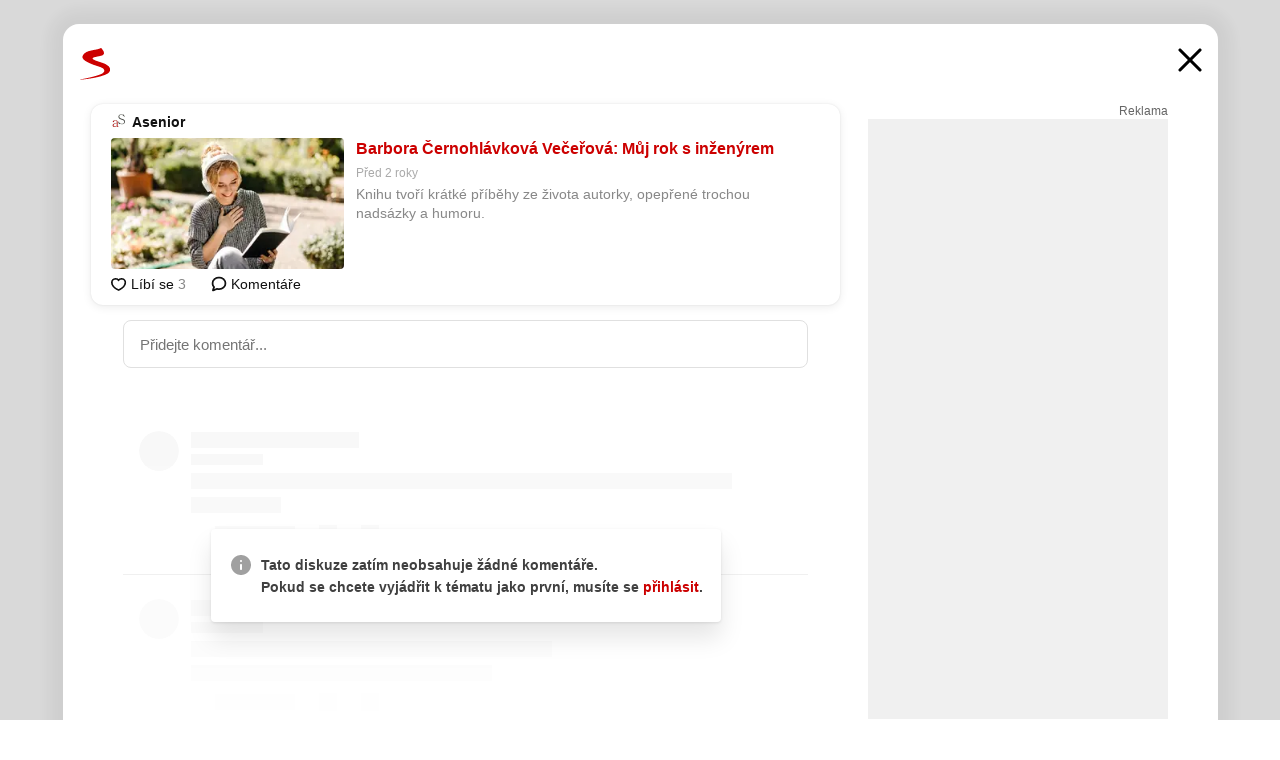

--- FILE ---
content_type: text/html; charset=UTF-8
request_url: https://www.seznam.cz/komentare/22572514-barbora-cernohlavkova-vecerova-muj-rok-s-inzenyrem
body_size: 162183
content:
<!DOCTYPE html><html lang="cs"><head><base href="https://www.seznam.cz/"/><meta charSet="utf-8"/><meta content="width=device-width, initial-scale=1, minimal-ui" name="viewport"/><meta name="seznam-wmt" content="K9JXlhACmTXp0uNvJUz2DckSsyURHpnM"/><script>
                            
                            if (window.CSS && window.CSS.supports("color", "var(--css-var)")) {
                                document.write('<link rel="stylesheet" media="all" href="https://d32-a.sdn.cz/d_32/c_static_og_A/nDJ4VEZEqD86wCElXFGGjYm/659c/css/homepage.min.css" data-fallback-url="/css/homepage.min.css" crossOrigin="anonymous"/>');
                            } else {
                                document.write('<link rel="stylesheet" media="all" href="https://d32-a.sdn.cz/d_32/c_static_og_A/nDJ4VEZEqD86wCElXFGGjYm/659c/css/static-variable-default-skin.min.css" data-fallback-url="/css/static-variable-default-skin.min.css" crossOrigin="anonymous">');
                            }
                        </script><noscript><link rel="stylesheet" media="all" href="/css/static-variable-default-skin.min.css"/></noscript><script>
            (function (global) {
                var skinCssLink = document.querySelector("link[data-fallback-url]");
                var fallbackUrl = skinCssLink && skinCssLink.getAttribute("data-fallback-url");
                var isLoaded = false;
                try {
                    isLoaded = !!skinCssLink.sheet.cssRules.length;
                } catch (_) {}
                if (!isLoaded) { // Chrome 42 and other legacy clients
                    try {
                        isLoaded = getComputedStyle(document.documentElement).boxSizing === "border-box";
                    } catch (_) {}
                }
                global._cdnAvailable = !!(isLoaded && fallbackUrl);
                if (!isLoaded && fallbackUrl) {
                    document.write(
                        '<link rel="stylesheet" media="all" href="' + fallbackUrl + '">'
                    );
                }
            }(self))
            
        </script><script>window.HP=window.HP||{};window.HP.ENV={"NODE_ENV":"production","SZN_APP_VERSION":"2.1.349","SZN_BASE_URL":"https://www.seznam.cz/","SZN_POSTHOG_API_KEY":"phc_8VkhH8nbCIiKpS0HpxjEVRrSZ5LhXpxzJCHay0e8yPb","SZN_SERVER_ENVIRONMENT":"","SZN_TLD":"cz"};window.hpSetInitData=function(initData){window.HP.initData=initData;delete window.hpSetInitData};
        +function (global) {
            var cdnUrls = {"/js/client-bundle.es5.min.js":"https://d32-a.sdn.cz/d_32/c_static_og_A/nDJ4VEZEqD86wCElXFGGjYm/659c/js/client-bundle.es5.min.js","/js/client-bundle.es2017.min.js":"https://d32-a.sdn.cz/d_32/c_static_og_A/nDJ4VEZEqD86wCElXFGGjYm/659c/js/client-bundle.es2017.min.js","/js/client-init.min.js":"https://d32-a.sdn.cz/d_32/c_static_og_A/nDJ4VEZEqD86wCElXFGGjYm/659c/js/client-init.min.js","/js/runtime/es5-only-clients.min.js":"https://d32-a.sdn.cz/d_32/c_static_og_A/nDJ4VEZEqD86wCElXFGGjYm/659c/js/runtime/es5-only-clients.min.js","/js/runtime/request-idle-callback.min.js":"https://d32-a.sdn.cz/d_32/c_static_og_A/nDJ4VEZEqD86wCElXFGGjYm/659c/js/runtime/request-idle-callback.min.js","/js/runtime/client-babel-runtime.min.js":"https://d32-a.sdn.cz/d_32/c_static_og_A/nDJ4VEZEqD86wCElXFGGjYm/659c/js/runtime/client-babel-runtime.min.js"};
            var runtime, language;
            if (!global.Proxy || !global.Promise || !global.Promise.prototype.finally) {
                runtime = 'es5-only-clients';
                language = '5';
            } else {
                language = '2017';
                if (!global.requestIdleCallback) {
                    runtime = 'request-idle-callback';
                } else {
                    runtime = 'client-babel-runtime';
                }
            }

            var urls = [
                '/js/runtime/' + runtime + '.min.js',
                window.IntersectionObserver ? '' : '/js/intersection-observer.min.js',
                
                '/js/client-init.min.js',
                '/js/client-bundle.es' + language + '.min.js',,
            ];

            for (var i = 0; i < urls.length; i++) {
                var url = urls[i];
                if (url) {
                    document.write('<script src="' + (global._cdnAvailable ? (cdnUrls[url] || url) : url) + '" defer><\/script>');
                }
            }
        }(self)
    </script><meta name="application-name" content="Seznam.cz"/><meta name="apple-itunes-app" content="app-id=950278657, app-argument=https://www.seznam.cz"/><meta content="/media/img/logo-share-square_v2.png" property="og:image"/><meta content="cs_CZ" property="og:locale"/><meta content="/media/img/logo-share-square_v2.png" property="twitter:image"/><meta content="summary" property="twitter:card"/><meta content="@seznam_cz" property="twitter:site"/><meta http-equiv="x-dns-prefetch-control" content="on"/><link rel="dns-prefetch" href="https://www.novinky.cz/"/><link rel="dns-prefetch" href="https://www.super.cz/"/><link rel="dns-prefetch" href="https://www.sport.cz/"/><link rel="dns-prefetch" href="https://www.stream.cz/"/><link rel="dns-prefetch" href="https://www.prozeny.cz/"/><link rel="dns-prefetch" href="https://tv.seznam.cz/"/><link rel="dns-prefetch" href="https://www.firmy.cz/"/><link rel="dns-prefetch" href="https://www.horoskopy.cz/"/><link rel="dns-prefetch" href="https://hry.seznam.cz/"/><link rel="dns-prefetch" href="https://www.mapy.com/"/><link rel="dns-prefetch" href="https://www.sreality.cz/"/><link rel="dns-prefetch" href="https://www.sauto.cz/"/><link rel="dns-prefetch" href="https://sdovolena.seznam.cz/"/><link rel="dns-prefetch" href="https://search.seznam.cz/"/><link rel="dns-prefetch" href="https://obrazky.seznam.cz/"/><link rel="dns-prefetch" href="https://slovnik.seznam.cz/"/><link rel="dns-prefetch" href="https://videa.seznam.cz/"/><link rel="apple-touch-icon" sizes="76x76" href="https://d32-a.sdn.cz/d_32/c_static_og_A/nDJ4VEZEqD86wCElXFGGfIb/12e2/media/img/seznam-icons/apple-touch-icon-76x76.png"/><link rel="apple-touch-icon" sizes="120x120" href="https://d32-a.sdn.cz/d_32/c_static_og_A/nDJ4VEZEqD86wCElXFGGfIb/12e2/media/img/seznam-icons/apple-touch-icon-120x120.png"/><link rel="apple-touch-icon" sizes="152x152" href="https://d32-a.sdn.cz/d_32/c_static_og_A/nDJ4VEZEqD86wCElXFGGfIb/12e2/media/img/seznam-icons/apple-touch-icon-152x152.png"/><link rel="apple-touch-icon" sizes="180x180" href="https://d32-a.sdn.cz/d_32/c_static_og_A/nDJ4VEZEqD86wCElXFGGfIb/12e2/media/img/seznam-icons/apple-touch-icon-180x180.png"/><link rel="icon" sizes="16x16" href="https://d32-a.sdn.cz/d_32/c_static_og_A/nDJ4VEZEqD86wCElXFGGfIb/12e2/media/img/seznam-icons/favicon-16x16.png"/><link rel="icon" sizes="32x32" href="https://d32-a.sdn.cz/d_32/c_static_og_A/nDJ4VEZEqD86wCElXFGGfIb/12e2/media/img/seznam-icons/favicon-32x32.png"/><link rel="icon" sizes="96x96" href="https://d32-a.sdn.cz/d_32/c_static_og_A/nDJ4VEZEqD86wCElXFGGfIb/12e2/media/img/seznam-icons/favicon-96x96.png"/><link rel="icon" sizes="192x192" href="https://d32-a.sdn.cz/d_32/c_static_og_A/nDJ4VEZEqD86wCElXFGGfIb/12e2/media/img/seznam-icons/favicon-192x192.png"/><link rel="shortcut icon" href="https://d32-a.sdn.cz/d_32/c_static_og_A/nDJ4VEZEqD86wCElXFGGfIb/12e2/media/img/seznam-icons/favicon.ico"/><link rel="alternate" type="application/rss+xml" title="Seznam.cz" href="https://blog.seznam.cz/sluzby/feed/"/><link rel="search" type="application/opensearchdescription+xml" title="Seznam.cz" href="https://download.seznam.cz/vyhledavani/opensearch/seznam-cz.xml"/><link rel="search" type="application/opensearchdescription+xml" title="Firmy.cz" href="https://download.seznam.cz/vyhledavani/opensearch/firmy-cz.xml"/><link rel="search" type="application/opensearchdescription+xml" title="Mapy.com" href="https://download.seznam.cz/vyhledavani/opensearch/mapy-cz.xml"/><link rel="search" type="application/opensearchdescription+xml" title="Zboží.cz" href="https://www.zbozi.cz/zbozi-cz.xml"/><title data-document-head-keeper="0">Barbora Černohlávková Večeřová: Můj rok s inženýrem</title><link href="https://www.seznam.cz/komentare/22572514-barbora-cernohlavkova-vecerova-muj-rok-s-inzenyrem" rel="canonical" data-document-head-keeper="1"/><meta name="description" content="Knihu tvoří krátké příběhy ze života autorky, opepřené trochou nadsázky a humoru. " data-document-head-keeper="2"/><meta name="title" content="Barbora Černohlávková Večeřová: Můj rok s inženýrem" data-document-head-keeper="3"/><meta property="og:description" content="Knihu tvoří krátké příběhy ze života autorky, opepřené trochou nadsázky a humoru. " data-document-head-keeper="4"/><meta property="og:title" content="Barbora Černohlávková Večeřová: Můj rok s inženýrem" data-document-head-keeper="5"/><meta property="og:url" content="https://www.seznam.cz/komentare/22572514-barbora-cernohlavkova-vecerova-muj-rok-s-inzenyrem" data-document-head-keeper="6"/><meta property="og:type" content="website" data-document-head-keeper="7"/><meta property="twitter:description" content="Knihu tvoří krátké příběhy ze života autorky, opepřené trochou nadsázky a humoru. " data-document-head-keeper="8"/><meta property="twitter:title" content="Barbora Černohlávková Večeřová: Můj rok s inženýrem" data-document-head-keeper="9"/><meta property="twitter:url" content="https://www.seznam.cz/komentare/22572514-barbora-cernohlavkova-vecerova-muj-rok-s-inzenyrem" data-document-head-keeper="10"/><meta property="og:type" content="website" data-document-head-keeper="11"/><meta name="Status" content="200"/><style data-skin-variables="true">         :root {             color-scheme: light;             --ai-gradient: linear-gradient(117deg, rgba(0, 85, 231, 0.4) 7.42%, rgba(204, 18, 173, 0.4) 49.46%, rgba(204, 0, 0, 0.4) 91.49%); --ai-gradient-end: rgba(204, 0, 0, 1); --ai-gradient-hover: linear-gradient(117deg, rgba(0, 85, 231, 1) 7.42%, rgba(204, 18, 173, 1) 49.46%, rgba(204, 0, 0, 1) 91.49%); --ai-gradient-middle: rgba(204, 18, 173, 1); --ai-gradient-start: rgba(0, 85, 231, 1); --background-1: #ffffff; --background-1-2: #ffffff; --background-1-3: #ffffff; --background-2: #f4f4f4; --background-3: rgba(0, 0, 0, 0.06); --background-4: rgba(0, 0, 0, 0.1); --background-5: rgba(0, 0, 0, 0.12); --background-p1: rgba(204, 0, 0, 0.08); --background-p2: rgba(204, 0, 0, 0.1); --background-p3: rgba(204, 0, 0, 0.16); --badge-service-shadow-hover: 0px 1px 6px rgba(0, 0, 0, 0.18); --bg-image: ; --bg-overlay-3-columns-position: ; --bg-overlay-height: ; --bg-overlay-image: ; --bg-overlay-width: ; --dark-logo-display: none; --focus: #7dbfff; --hover-visited: #990000; --input-focus-shadow: 0 0 3px rgba(0, 132, 255, 0.4); --input-suggest-shadow-color: rgba(0, 0, 0, 0.12); --light-logo-display: inline-block; --neutral-1: #111111; --neutral-1-2: #111111; --neutral-2: #666666; --neutral-3: #888888; --neutral-4: #aaaaaa; --neutral-5: #cccccc; --neutral-6: #ffffff; --neutral-6-2: #ffffff; --overlay: rgba(0, 0, 0, 0.16); --primary-1: #cc0000; --primary-1-2: #cc0000; --primary-1-3: #cc0000; --secondary-1: #ffae00; --secondary-2: #fff5d9; --separator: #cccccc; --separator-one-column: rgba(0, 0, 0, 0.06); --slideable-services-arrow-shadow-color: 0px 1px 10px rgba(17, 17, 17, 0.16); --slideable-services-arrow-shadow-hover-color: 0px 1px 10px rgba(17, 17, 17, 0.26); --special-blue: #3162af; --special-green: #00a201; --special-podcast-1: #490e5b; --special-podcast-2: rgba(73, 14, 91, 0.08); --special-red: #cc0000; --special-weather: #cae3facc; --underlay: #ffffff;                      }               </style><script>window.HP.headKeeperItems = [{"title":"Barbora Černohlávková Večeřová: Můj rok s inženýrem"},{"href":"https://www.seznam.cz/komentare/22572514-barbora-cernohlavkova-vecerova-muj-rok-s-inzenyrem","rel":"canonical"},{"content":"Knihu tvoří krátké příběhy ze života autorky, opepřené trochou nadsázky a humoru. ","name":"description"},{"content":"Barbora Černohlávková Večeřová: Můj rok s inženýrem","name":"title"},{"content":"Knihu tvoří krátké příběhy ze života autorky, opepřené trochou nadsázky a humoru. ","property":"og:description"},{"content":"Barbora Černohlávková Večeřová: Můj rok s inženýrem","property":"og:title"},{"content":"https://www.seznam.cz/komentare/22572514-barbora-cernohlavkova-vecerova-muj-rok-s-inzenyrem","property":"og:url"},{"content":"website","property":"og:type"},{"content":"Knihu tvoří krátké příběhy ze života autorky, opepřené trochou nadsázky a humoru. ","property":"twitter:description"},{"content":"Barbora Černohlávková Večeřová: Můj rok s inženýrem","property":"twitter:title"},{"content":"https://www.seznam.cz/komentare/22572514-barbora-cernohlavkova-vecerova-muj-rok-s-inzenyrem","property":"twitter:url"},{"content":"website","property":"og:type"}]</script><script src="https://login.szn.cz/js/api/3/login.js" defer=""></script></head><body id="www-seznam-cz" data-dot="renderer" data-dot-data="{&quot;adBlocker&quot;:&quot;false&quot;,&quot;assistant&quot;:false,&quot;defaultSearchTab&quot;:&quot;fulltext&quot;,&quot;hiddenBoxes&quot;:&quot;&quot;,&quot;loginState&quot;:&quot;notLoggedIn&quot;,&quot;privacyConsent&quot;:&quot;not-logged-in&quot;,&quot;skin&quot;:&quot;default&quot;}"><div id="hp-app" class="position-relative"><div id="main-content" class="ui ui--cols-2 ui--blurred-main-content ui--no-scroll-main-content" tabindex="-1"><div data-suggest-wrapper="true"></div><div data-modal="true"><div id="modal" class="ogm-discussion modal modal--shown" style="min-height:0"><a data-command="ignore-link" aria-hidden="true" tabindex="-1" class="atm-link background-none modal__overlay" href="/"></a><div class="modal__window skin-default" tabindex="-1" role="group"><div class="modal__window-top"><a title="Zavřít" data-command="ignore-link" class="atm-link atm-link--styled color-neutral-1 atm-link--action focusable-box modal__window-top-close" href="/"><svg viewBox="0 0 20 20"><g fill="currentColor"><rect width="26" height="2.333" x="-13" y="12.708" rx=".5" transform="scale(-1 1) rotate(45)"></rect><rect width="26" height="2.333" x="1.375" y="-1.667" rx=".5" transform="rotate(45)"></rect></g></svg><span class="blind">Zavřít</span></a></div><div class="modal__window-content"><div class="text-left ogm-discussion__modal-content"><div class="d-flex justify-content-between mol-discussion-header"><a title="Zpátky na hlavní stránku" class="atm-link atm-link--styled color-primary-1 d-inline-block mol-discussion-header__logo-link" href="/"><svg class="vertical-align-middle mol-discussion-header__seznam-logo" viewBox="0 0 41 42"><path d="M20.591 2.297c-1.18.188-2.354.408-3.522.659-.773.163-1.545.315-2.308.506-.704.177-1.426.334-2.116.552a33.98 33.98 0 0 0-1.977.675A12.68 12.68 0 0 0 7.151 6.74c-.64.534-1.237 1.114-1.738 1.783a12.6 12.6 0 0 0-.933 1.497c-.267.497-.45 1.086-.456 1.656-.009 1.676 1.062 3.08 2.295 4.122.405.34.836.654 1.273.953 1.297.89 2.71 1.672 4.143 2.353 1.48.7 2.97 1.372 4.478 2.012 1.426.603 2.883 1.113 4.354 1.6.423.138.851.276 1.274.415 1.333.44 2.695.847 4.018 1.324.824.296 1.702.573 2.525.943.855.384 1.743.767 2.497 1.319.508.36.938.817 1.264 1.347.317.522.515 1.12.53 1.73a2.886 2.886 0 0 1-.47 1.652c-.828 1.285-2.267 2.16-3.655 2.745-2.076.87-4.2 1.622-6.36 2.253-1.232.359-2.464.715-3.705 1.036-1.246.322-2.516.66-3.775.974-1.255.314-2.51.597-3.77.867-.722.153-1.449.304-2.166.453-.432.086-.855.177-1.288.27-.9.195-1.802.388-2.707.58-1.03.226-2.06.445-3.09.669-.3.065-.598.144-.897.21-.267.06-1.264.29-.524.247 1.03-.056 3.78-.295 9.655-1.076 2.13-.35 4.267-.65 6.4-.996a114.42 114.42 0 0 0 7.918-1.555 67.95 67.95 0 0 0 2.24-.566c.492-.136.98-.277 1.462-.427 2.06-.634 5.365-1.754 6.147-2.092 2.99-1.3 4.85-2.278 5.821-4.608.331-.827.487-1.753.386-2.64a5.972 5.972 0 0 0-.804-2.338c-.41-.675-.97-1.251-1.555-1.783-1.09-.986-2.312-1.782-3.618-2.457-.37-.192-.745-.374-1.126-.545-.472-.213-.947-.42-1.426-.618a33.807 33.807 0 0 0-2.046-.756c-1.793-.61-3.614-1.154-5.416-1.738a38.353 38.353 0 0 1-3.017-1.103 23.41 23.41 0 0 1-1.236-.554 19.31 19.31 0 0 1-1.403-.752c-.565-.34-1.49-.922-1.232-1.715.18-.565.8-.785 1.306-.988.47-.188.965-.32 1.453-.447 1.49-.38 3.011-.636 4.515-.954.443-.093.884-.19 1.324-.29 1.173-.273 2.382-.477 3.5-.918.96-.375 2.192-.974 2.551-2.02.515-1.523-.07-3.17-.91-4.455a44.62 44.62 0 0 0-.938-1.365c-.442-.613-.93-1.19-1.407-1.774-.216-.265-.479-.245-.7-.177-.294.1-1.098 1.034-7.52 2.253" fill="currentColor" fill-rule="evenodd"></path></svg></a><a title="Zavřít" class="atm-link atm-link--styled color-neutral-1 mol-discussion-header__close-link" href="/"><svg class="mol-discussion-header__close-icon" viewBox="0 0 24 24"><g fill="currentColor" fill-rule="nonzero" stroke="currentColor" stroke-width="3" stroke-linecap="round"><path d="M2 2l20 20M22 2L2 22"></path></g></svg></a></div><div class="d-flex ogm-discussion__columns"><div class="ogm-discussion__content"><div class="position-relative atm-closeable-post animated-height"><div class="position-relative mol-content-card"><div class="ogm-article" data-dot="article" data-dot-data="{&quot;geo&quot;:false,&quot;postFeedPosition&quot;:1}"><h2 class="d-flex align-items-center justify-content-between position-relative mol-post-header mol-post-header--item-with-small-image"><div class="d-flex align-items-start"><a class="atm-link atm-link--styled color-primary-1 d-flex" href="/zdroj/2716-asenior"><span class="d-inline-block vertical-align-middle overflow-hidden atm-source-icon"><picture class="d-block atm-picture d-block atm-source-icon__image"><img class="d-block atm-picture__img atm-picture__img--loaded" src="https://d32-a.sdn.cz/d_32/c_img_og_A/nDJ4VEZEqBMnoOEsiFGLtZZ/cd23.png" alt=""/></picture></span></a><div class="d-flex flex-wrap align-items-center font-14 line-height-18 align-items-baseline"><a data-dot="source" data-dot-data="{&quot;clicktype&quot;:&quot;website&quot;}" class="atm-link atm-link--styled color-neutral-1 d-inline-block font-weight-bold mol-post-header__source-name" href="/zdroj/2716-asenior">Asenior</a></div></div><div class="position-relative"><button class="d-flex align-items-center w-6 h-6 p-1 cursor-pointer mol-post-header__three-dots"><svg viewBox="0 0 16 4"><path fill="currentColor" d="M2 4C1.45 4 .98 3.804.587 3.413A1.926 1.926 0 0 1 0 2C0 1.45.196.98.588.587A1.926 1.926 0 0 1 2 0c.55 0 1.02.196 1.413.588C3.804.979 4 1.45 4 2c0 .55-.196 1.02-.587 1.413A1.926 1.926 0 0 1 2 4Zm6 0c-.55 0-1.02-.196-1.412-.587A1.926 1.926 0 0 1 6 2c0-.55.196-1.02.588-1.413A1.926 1.926 0 0 1 8 0c.55 0 1.02.196 1.412.588C9.804.979 10 1.45 10 2c0 .55-.196 1.02-.588 1.413A1.926 1.926 0 0 1 8 4Zm6 0c-.55 0-1.02-.196-1.412-.587A1.926 1.926 0 0 1 12 2c0-.55.196-1.02.588-1.413A1.926 1.926 0 0 1 14 0c.55 0 1.02.196 1.412.588C15.804.979 16 1.45 16 2c0 .55-.196 1.02-.588 1.413A1.926 1.926 0 0 1 14 4Z"></path></svg></button></div></h2><div class="mol-article-content d-flex position-relative flex-wrap"><div class="position-relative d-flex flex-column mol-article-content__image-wrap" data-dot="image"><a href="https://www.asenior.cz/barbora-cernohlavkova-vecerova-muj-rok-s-inzenyrem/?utm_source=www.seznam.cz&amp;utm_medium=sekce-z-internetu" target="_blank" aria-hidden="true" tabindex="-1" data-timeline-item-id="22572514" data-dot-data="{&quot;clicktype&quot;:&quot;articleimg&quot;}" ga-component-element="image" class="atm-link atm-link--styled color-primary-1 d-block position-relative mol-article-content__image-link" rel="noopener"><picture class="d-block atm-picture mol-article-content__image mol-article-content__image position-absolute"><source type="image/webp" srcSet="https://d32-a.sdn.cz/d_32/c_img_QL_CA/W0xdAk.jpeg?fl=exf%7Cres%2C190%2C%2C3%7Cwebp%2C70%2C0 190w, https://d32-a.sdn.cz/d_32/c_img_QL_CA/W0xdAk.jpeg?fl=exf%7Cres%2C290%2C%2C3%7Cwebp%2C70%2C0 290w, https://d32-a.sdn.cz/d_32/c_img_QL_CA/W0xdAk.jpeg?fl=exf%7Cres%2C390%2C%2C3%7Cwebp%2C70%2C0 390w, https://d32-a.sdn.cz/d_32/c_img_QL_CA/W0xdAk.jpeg?fl=exf%7Cres%2C580%2C%2C3%7Cwebp%2C70%2C0 580w"/><source type="image/jpeg" srcSet="https://d32-a.sdn.cz/d_32/c_img_QL_CA/W0xdAk.jpeg?fl=exf%7Cres%2C190%2C%2C3%7Cjpg%2C70 190w, https://d32-a.sdn.cz/d_32/c_img_QL_CA/W0xdAk.jpeg?fl=exf%7Cres%2C290%2C%2C3%7Cjpg%2C70 290w, https://d32-a.sdn.cz/d_32/c_img_QL_CA/W0xdAk.jpeg?fl=exf%7Cres%2C390%2C%2C3%7Cjpg%2C70 390w, https://d32-a.sdn.cz/d_32/c_img_QL_CA/W0xdAk.jpeg?fl=exf%7Cres%2C580%2C%2C3%7Cjpg%2C70 580w"/><img class="d-block atm-picture__img atm-picture__img--loaded" src="https://d32-a.sdn.cz/d_32/c_img_QL_CA/W0xdAk.jpeg?fl=exf%7Cres%2C190%2C%2C3%7Cjpg%2C70" alt=""/></picture></a></div><div class="position-relative pr-2 mol-article-content__detail"><h1 class="d-block break-word mol-article-content-detail__title" data-dot="title"><a href="https://www.asenior.cz/barbora-cernohlavkova-vecerova-muj-rok-s-inzenyrem/?utm_source=www.seznam.cz&amp;utm_medium=sekce-z-internetu" target="_blank" data-timeline-item-id="22572514" data-dot-data="{&quot;clicktype&quot;:&quot;articletitle&quot;}" ga-component-element="title" class="atm-link atm-link--show-visited atm-link--styled color-primary-1" rel="noopener">Barbora Černohlávková Večeřová: Můj rok s inženýrem</a></h1><div class="mol-article-content-detail__time-wrapper d-flex align-items-center font-12 line-height-18 color-neutral-3"><span class="color-neutral-3 font-12 line-height-20 mol-article-content-detail__publish-time mol-article-content-detail__publish-time-color">Před 2 roky</span></div><div class="overflow-hidden atm-multi-line-ellipsis-block--line-clamp mol-article-content-detail__perex" style="-webkit-box-orient:vertical;-webkit-line-clamp:2">Knihu tvoří krátké příběhy ze života autorky, opepřené trochou nadsázky a humoru. </div></div></div><div class="d-flex justify-content-between align-items-center flex-wrap mol-post-footer"><div class="d-flex align-items-center mol-post-footer__buttons-wrapper"><seznam-pocitadlolibise entity="https://www.asenior.cz/barbora-cernohlavkova-vecerova-muj-rok-s-inzenyrem/" data-payload="{}" button-position="in_feed" class="position-relative vertical-align-top mol-post-footer__like-button"><div class="atm-like-button__placeholder"></div></seznam-pocitadlolibise><a data-dot="comments" class="atm-link d-flex align-items-center atm-discussion-button position-relative mol-post-footer__discussion-button" href="/komentare/22572514-barbora-cernohlavkova-vecerova-muj-rok-s-inzenyrem"><svg class="vertical-align-text-top atm-discussion-button__icon" viewBox="0 0 16 16"><path d="M1.5 7.32C1.5 4.075 4.434 1.5 8 1.5s6.5 2.575 6.5 5.82-2.934 5.82-6.5 5.82a7.204 7.204 0 01-1.99-.278L3.1 14.06c-1.468.606-1.468.606-.849-.922l.85-1.99C2.082 10.104 1.5 8.757 1.5 7.32z" fill-rule="nonzero" stroke="currentColor" stroke-width="1.75" fill="none"></path></svg> Komentáře</a></div></div></div></div></div><div class="mol-discussion-content"><div class="mol-discussion-content__iframe-wrapper mol-discussion-content__iframe-wrapper--placeholder"><div></div></div></div></div><div class="d-flex flex-column flex-shrink-0 ml-6 pl-6 ogm-discussion__side-container"><div class="d-flex flex-column ogm-sticky-repeater"><div class="d-flex flex-column ogm-sticky-repeater__content"><div class="position-relative mol-repeater-container" style="flex-basis:1800px;height:1800px"><div class="sticky-content mol-repeater-container__sticky-content" style="top:6px"><div class="ad-content text-center ssp-advert"><div class="ssp-advert__wrapper"><div class="atm-commercial-label text-right"><a href="https://www.seznam.cz/reklama/" target="_blank" class="atm-link atm-link--styled color-neutral-2" rel="noopener">Reklama</a></div><div class="position-relative overflow-hidden mol-ssp-advert-content--responsive"><div></div><div><div class="mol-ssp-advert-content__container mol-ssp-advert-content__placeholder" style="height:600px;width:300px"></div></div></div></div></div></div></div></div></div></div></div></div></div></div></div></div><div class="announcement" data-announcements="true"></div><div class="ui__global-loading-overlay"><span class="ui__global-loader"></span></div><a name="stop" tabindex="0"></a></div></div><szn-cwl></szn-cwl><script type="module" src="https://h.seznam.cz/js/cwl.js"></script><script>
            (function() {
                function gemius_pending(i){window[i]=window[i]||function(){var x=window[i+'_pdata']=window[i+'_pdata']||[];x[x.length]=arguments;};}
                gemius_pending('gemius_hit');gemius_pending('gemius_event');gemius_pending('pp_gemius_hit');gemius_pending('pp_gemius_event');
            })();
        </script><script>hpSetInitData({"APPLICATION_SERVICE_NAMESPACE":"application","OBSOLETE_BROWSER_COOKIE_NAME":"sznObsoleteBrowserForHP","RENDERING_MODE":{"FULL":"FULL","ONLY_DATA":"ONLY_DATA","SORRY_PAGE":"SORRY_PAGE"},"abtestName":"","abtestVariation":"","initialData":{"abtest":{"loaded":true,"name":"","simpleVariation":"","variation":""},"analytics":{"firstDopImpressSent":false,"isDOTScriptReady":false,"isGoogleAnalyticsReady":false,"lastDopImpressTimelineRequestId":null},"appPromo":{"isClosed":false},"application":{"cookies":{},"deviceBirthdayTimestamp":0,"env":{"NODE_ENV":"production","SZN_API_ADDRESS":"","SZN_APP_VERSION":"2.1.349","SZN_BASE_URL":"https://www.seznam.cz/","SZN_SERVER_ENVIRONMENT":"","SZN_TLD":"cz","SZN_POSTHOG_API_KEY":"phc_8VkhH8nbCIiKpS0HpxjEVRrSZ5LhXpxzJCHay0e8yPb"},"httpOnlyCookies":{},"imageLoadingMode":"image-loading-standard-mode","isAdBlockerUsed":false,"isRunningAtClient":false,"proxedHttpHeaders":{"x-forwarded-for":"3.135.20.242,10.249.209.31"},"query":{},"renderingMode":"FULL","responseSetCookieHeaders":[],"route":"Route.DISCUSSION","serverRequestTimestamp":1764738235535,"serverTimezoneOffset":-60},"cdn":{"enabled":true,"files":{"media/img/dogs/lezici_end-160x160.webp":"/d_32/c_static_og_A/nDJ4VEZEqD86wCElXFGGfIb/12e2/media/img/dogs/lezici_end-160x160.webp","media/img/services-dashboard/reality.svg":"/d_32/c_static_og_A/nDJ4VEZEqD86wCElXFGGfIb/12e2/media/img/services-dashboard/reality.svg","media/img/dogs/cekajici_loop-320x320.webp":"/d_32/c_static_og_A/nDJ4VEZEqD86wCElXFGGfIb/12e2/media/img/dogs/cekajici_loop-320x320.webp","media/img/dogs/schovavajici_start-160x160.webp":"/d_32/c_static_og_A/nDJ4VEZEqD86wCElXFGGfIb/12e2/media/img/dogs/schovavajici_start-160x160.webp","media/img/dogs/spici_start-320x320.webp":"/d_32/c_static_og_A/nDJ4VEZEqD86wCElXFGGfIb/12e2/media/img/dogs/spici_start-320x320.webp","media/img/zodiac/7.png":"/d_32/c_static_og_A/nDJ4VEZEqD86wCElXFGGfIb/12e2/media/img/zodiac/7.png","media/img/panel-sluzeb/televize-seznam.svg":"/d_32/c_static_og_A/nDJ4VEZEqD86wCElXFGGfIb/12e2/media/img/panel-sluzeb/televize-seznam.svg","media/img/skins/kopretiny/kytka.png":"/d_32/c_static_og_A/nDJ4VEZEqD86wCElXFGGfIb/12e2/media/img/skins/kopretiny/kytka.png","media/img/seznam-icons/mstile-144x144.png":"/d_32/c_static_og_A/nDJ4VEZEqD86wCElXFGGfIb/12e2/media/img/seznam-icons/mstile-144x144.png","media/img/services-dashboard/lide.svg":"/d_32/c_static_og_A/nDJ4VEZEqD86wCElXFGGfIb/12e2/media/img/services-dashboard/lide.svg","media/img/services-dashboard/dovolena.svg":"/d_32/c_static_og_A/nDJ4VEZEqD86wCElXFGGfIb/12e2/media/img/services-dashboard/dovolena.svg","media/img/dogs/schovavajici_end-320x320.webp":"/d_32/c_static_og_A/nDJ4VEZEqD86wCElXFGGfIb/12e2/media/img/dogs/schovavajici_end-320x320.webp","media/img/seznam-icons/apple-touch-icon-76x76.png":"/d_32/c_static_og_A/nDJ4VEZEqD86wCElXFGGfIb/12e2/media/img/seznam-icons/apple-touch-icon-76x76.png","media/img/set-as-homepage/edge-homepage3.png":"/d_32/c_static_og_A/nDJ4VEZEqD86wCElXFGGfIb/12e2/media/img/set-as-homepage/edge-homepage3.png","media/img/panel-sluzeb/email.svg":"/d_32/c_static_og_A/nDJ4VEZEqD86wCElXFGGfIb/12e2/media/img/panel-sluzeb/email.svg","media/img/icons/play.svg":"/d_32/c_static_og_A/nDJ4VEZEqD86wCElXFGGfIb/12e2/media/img/icons/play.svg","media/img/settings/menu-look.png":"/d_32/c_static_og_A/nDJ4VEZEqD86wCElXFGGfIb/12e2/media/img/settings/menu-look.png","media/img/add-to-seznam-button/pridat-na-seznam-hover-grey.png":"/d_32/c_static_og_A/nDJ4VEZEqD86wCElXFGGfIb/12e2/media/img/add-to-seznam-button/pridat-na-seznam-hover-grey.png","media/img/set-as-homepage/safari-homepage1.png":"/d_32/c_static_og_A/nDJ4VEZEqD86wCElXFGGfIb/12e2/media/img/set-as-homepage/safari-homepage1.png","media/img/skins/kopretiny/trava.png":"/d_32/c_static_og_A/nDJ4VEZEqD86wCElXFGGfIb/12e2/media/img/skins/kopretiny/trava.png","media/img/services-dashboard/auto.svg":"/d_32/c_static_og_A/nDJ4VEZEqD86wCElXFGGfIb/12e2/media/img/services-dashboard/auto.svg","media/img/set-as-homepage/firefox-homepage2.png":"/d_32/c_static_og_A/nDJ4VEZEqD86wCElXFGGfIb/12e2/media/img/set-as-homepage/firefox-homepage2.png","media/img/weather/night13.svg":"/d_32/c_static_og_A/nDJ4VEZEqD86wCElXFGGfIb/12e2/media/img/weather/night13.svg","media/img/panel-sluzeb/mapy.svg":"/d_32/c_static_og_A/nDJ4VEZEqD86wCElXFGGfIb/12e2/media/img/panel-sluzeb/mapy.svg","media/img/advert/sklikFaviconFallback.png":"/d_32/c_static_og_A/nDJ4VEZEqD86wCElXFGGfIb/12e2/media/img/advert/sklikFaviconFallback.png","media/img/services-dashboard/recepty.svg":"/d_32/c_static_og_A/nDJ4VEZEqD86wCElXFGGfIb/12e2/media/img/services-dashboard/recepty.svg","media/img/gift/gift-top-dark-red.svg":"/d_32/c_static_og_A/nDJ4VEZEqD86wCElXFGGfIb/12e2/media/img/gift/gift-top-dark-red.svg","media/img/icons/search.svg":"/d_32/c_static_og_A/nDJ4VEZEqD86wCElXFGGfIb/12e2/media/img/icons/search.svg","media/img/dogs/spici_loop-320x320.webp":"/d_32/c_static_og_A/nDJ4VEZEqD86wCElXFGGfIb/12e2/media/img/dogs/spici_loop-320x320.webp","media/img/dogs/koukajici-342x342.webp":"/d_32/c_static_og_A/nDJ4VEZEqD86wCElXFGGfIb/12e2/media/img/dogs/koukajici-342x342.webp","media/img/zodiac/8.png":"/d_32/c_static_og_A/nDJ4VEZEqD86wCElXFGGfIb/12e2/media/img/zodiac/8.png","media/img/panel-sluzeb/recepty.svg":"/d_32/c_static_og_A/nDJ4VEZEqD86wCElXFGGfIb/12e2/media/img/panel-sluzeb/recepty.svg","media/img/set-as-homepage/opera-stable1.png":"/d_32/c_static_og_A/nDJ4VEZEqD86wCElXFGGfIb/12e2/media/img/set-as-homepage/opera-stable1.png","media/img/zodiac/2.png":"/d_32/c_static_og_A/nDJ4VEZEqD86wCElXFGGfIb/12e2/media/img/zodiac/2.png","media/img/weather/day16.svg":"/d_32/c_static_og_A/nDJ4VEZEqD86wCElXFGGfIb/12e2/media/img/weather/day16.svg","media/img/gadgets/stream/play.svg":"/d_32/c_static_og_A/nDJ4VEZEqD86wCElXFGGfIb/12e2/media/img/gadgets/stream/play.svg","st/img/tlacitko/pridat-na-seznam-hover.png":"/d_32/c_static_og_A/nDJ4VEZEqD86wCElXFGGfIb/12e2/st/img/tlacitko/pridat-na-seznam-hover.png","media/img/error-placeholders/comments.svg":"/d_32/c_static_og_A/nDJ4VEZEqD86wCElXFGGfIb/12e2/media/img/error-placeholders/comments.svg","media/img/panel-sluzeb/hry-2x.png":"/d_32/c_static_og_A/nDJ4VEZEqD86wCElXFGGfIb/12e2/media/img/panel-sluzeb/hry-2x.png","media/img/brand-campaign-landing-page/sbrowser-logo.png":"/d_32/c_static_og_A/nDJ4VEZEqD86wCElXFGGfIb/12e2/media/img/brand-campaign-landing-page/sbrowser-logo.png","media/img/sbrowser-promo/sbrowser-icon.png":"/d_32/c_static_og_A/nDJ4VEZEqD86wCElXFGGfIb/12e2/media/img/sbrowser-promo/sbrowser-icon.png","media/img/settings/empty-languages-dark.svg":"/d_32/c_static_og_A/nDJ4VEZEqD86wCElXFGGfIb/12e2/media/img/settings/empty-languages-dark.svg","media/img/dogs/nastrazujici_usi-160x160.webp":"/d_32/c_static_og_A/nDJ4VEZEqD86wCElXFGGfIb/12e2/media/img/dogs/nastrazujici_usi-160x160.webp","media/img/weather/day22.svg":"/d_32/c_static_og_A/nDJ4VEZEqD86wCElXFGGfIb/12e2/media/img/weather/day22.svg","media/img/services-dashboard/bazar.svg":"/d_32/c_static_og_A/nDJ4VEZEqD86wCElXFGGfIb/12e2/media/img/services-dashboard/bazar.svg","media/img/services-dashboard/podcasty.svg":"/d_32/c_static_og_A/nDJ4VEZEqD86wCElXFGGfIb/12e2/media/img/services-dashboard/podcasty.svg","media/img/dogs/lezici_loop-320x320.webp":"/d_32/c_static_og_A/nDJ4VEZEqD86wCElXFGGfIb/12e2/media/img/dogs/lezici_loop-320x320.webp","media/img/radio/radio-classic.svg":"/d_32/c_static_og_A/nDJ4VEZEqD86wCElXFGGfIb/12e2/media/img/radio/radio-classic.svg","media/img/weather/day18.svg":"/d_32/c_static_og_A/nDJ4VEZEqD86wCElXFGGfIb/12e2/media/img/weather/day18.svg","media/img/add-to-seznam-button/pridat-na-seznam-grey.png":"/d_32/c_static_og_A/nDJ4VEZEqD86wCElXFGGfIb/12e2/media/img/add-to-seznam-button/pridat-na-seznam-grey.png","media/img/skins/preview-kopretiny.jpg":"/d_32/c_static_og_A/nDJ4VEZEqD86wCElXFGGfIb/12e2/media/img/skins/preview-kopretiny.jpg","media/img/oborovky/zbozi.png":"/d_32/c_static_og_A/nDJ4VEZEqD86wCElXFGGfIb/12e2/media/img/oborovky/zbozi.png","media/img/services-dashboard/firmy.svg":"/d_32/c_static_og_A/nDJ4VEZEqD86wCElXFGGfIb/12e2/media/img/services-dashboard/firmy.svg","media/img/zodiac/10.png":"/d_32/c_static_og_A/nDJ4VEZEqD86wCElXFGGfIb/12e2/media/img/zodiac/10.png","media/img/services-dashboard/hry.svg":"/d_32/c_static_og_A/nDJ4VEZEqD86wCElXFGGfIb/12e2/media/img/services-dashboard/hry.svg","media/img/logo-s-white.svg":"/d_32/c_static_og_A/nDJ4VEZEqD86wCElXFGGfIb/12e2/media/img/logo-s-white.svg","media/img/services-dashboard/obrazky.svg":"/d_32/c_static_og_A/nDJ4VEZEqD86wCElXFGGfIb/12e2/media/img/services-dashboard/obrazky.svg","media/img/skins/preview-base.png":"/d_32/c_static_og_A/nDJ4VEZEqD86wCElXFGGfIb/12e2/media/img/skins/preview-base.png","media/img/services-dashboard/prohlizec.svg":"/d_32/c_static_og_A/nDJ4VEZEqD86wCElXFGGfIb/12e2/media/img/services-dashboard/prohlizec.svg","media/img/logo_v2.svg":"/d_32/c_static_og_A/nDJ4VEZEqD86wCElXFGGfIb/12e2/media/img/logo_v2.svg","media/img/icons/caret-down.svg":"/d_32/c_static_og_A/nDJ4VEZEqD86wCElXFGGfIb/12e2/media/img/icons/caret-down.svg","media/img/panel-sluzeb/medium.svg":"/d_32/c_static_og_A/nDJ4VEZEqD86wCElXFGGfIb/12e2/media/img/panel-sluzeb/medium.svg","media/img/seznamtv/logo_v2.svg":"/d_32/c_static_og_A/nDJ4VEZEqD86wCElXFGGfIb/12e2/media/img/seznamtv/logo_v2.svg","media/img/services-dashboard/stream.svg":"/d_32/c_static_og_A/nDJ4VEZEqD86wCElXFGGfIb/12e2/media/img/services-dashboard/stream.svg","media/img/weather/night19.svg":"/d_32/c_static_og_A/nDJ4VEZEqD86wCElXFGGfIb/12e2/media/img/weather/night19.svg","media/img/seznam-jede/play.svg":"/d_32/c_static_og_A/nDJ4VEZEqD86wCElXFGGfIb/12e2/media/img/seznam-jede/play.svg","media/img/panel-sluzeb/slovnik.png":"/d_32/c_static_og_A/nDJ4VEZEqD86wCElXFGGfIb/12e2/media/img/panel-sluzeb/slovnik.png","st/img/logo.png":"/d_32/c_static_og_A/nDJ4VEZEqD86wCElXFGGfIb/12e2/st/img/logo.png","media/img/services-dashboard/zbozi.svg":"/d_32/c_static_og_A/nDJ4VEZEqD86wCElXFGGfIb/12e2/media/img/services-dashboard/zbozi.svg","media/img/skins/preview-graffiti.jpg":"/d_32/c_static_og_A/nDJ4VEZEqD86wCElXFGGfIb/12e2/media/img/skins/preview-graffiti.jpg","st/img/tlacitko/pridat-na-seznam.png":"/d_32/c_static_og_A/nDJ4VEZEqD86wCElXFGGfIb/12e2/st/img/tlacitko/pridat-na-seznam.png","media/img/services-dashboard/pocasi.svg":"/d_32/c_static_og_A/nDJ4VEZEqD86wCElXFGGfIb/12e2/media/img/services-dashboard/pocasi.svg","media/img/gadgets/zbozi-x-mass-ribbon.svg":"/d_32/c_static_og_A/nDJ4VEZEqD86wCElXFGGfIb/12e2/media/img/gadgets/zbozi-x-mass-ribbon.svg","media/img/seznam-icons/favicon-16x16.png":"/d_32/c_static_og_A/nDJ4VEZEqD86wCElXFGGfIb/12e2/media/img/seznam-icons/favicon-16x16.png","media/img/services-dashboard/mobilni-aplikace.svg":"/d_32/c_static_og_A/nDJ4VEZEqD86wCElXFGGfIb/12e2/media/img/services-dashboard/mobilni-aplikace.svg","media/img/set-as-homepage/chrome-homepage3.png":"/d_32/c_static_og_A/nDJ4VEZEqD86wCElXFGGfIb/12e2/media/img/set-as-homepage/chrome-homepage3.png","media/img/weather/night22.svg":"/d_32/c_static_og_A/nDJ4VEZEqD86wCElXFGGfIb/12e2/media/img/weather/night22.svg","media/img/zodiac/12.png":"/d_32/c_static_og_A/nDJ4VEZEqD86wCElXFGGfIb/12e2/media/img/zodiac/12.png","media/img/services-dashboard/medium.svg":"/d_32/c_static_og_A/nDJ4VEZEqD86wCElXFGGfIb/12e2/media/img/services-dashboard/medium.svg","media/img/weather/day04.svg":"/d_32/c_static_og_A/nDJ4VEZEqD86wCElXFGGfIb/12e2/media/img/weather/day04.svg","media/img/weather/night15.svg":"/d_32/c_static_og_A/nDJ4VEZEqD86wCElXFGGfIb/12e2/media/img/weather/night15.svg","media/img/sbrowser-promo-guys-prekladac.png":"/d_32/c_static_og_A/nDJ4VEZEqD86wCElXFGGfIb/12e2/media/img/sbrowser-promo-guys-prekladac.png","media/img/zodiac/5.png":"/d_32/c_static_og_A/nDJ4VEZEqD86wCElXFGGfIb/12e2/media/img/zodiac/5.png","media/img/gadgets/jede-add.svg":"/d_32/c_static_og_A/nDJ4VEZEqD86wCElXFGGfIb/12e2/media/img/gadgets/jede-add.svg","media/img/dogs/vykukujici-320x320.webp":"/d_32/c_static_og_A/nDJ4VEZEqD86wCElXFGGfIb/12e2/media/img/dogs/vykukujici-320x320.webp","media/img/icons/videos.svg":"/d_32/c_static_og_A/nDJ4VEZEqD86wCElXFGGfIb/12e2/media/img/icons/videos.svg","media/img/sbrowser-promo-guys.png":"/d_32/c_static_og_A/nDJ4VEZEqD86wCElXFGGfIb/12e2/media/img/sbrowser-promo-guys.png","media/img/services-dashboard/pohadky.svg":"/d_32/c_static_og_A/nDJ4VEZEqD86wCElXFGGfIb/12e2/media/img/services-dashboard/pohadky.svg","media/img/panel-sluzeb/letaky.svg":"/d_32/c_static_og_A/nDJ4VEZEqD86wCElXFGGfIb/12e2/media/img/panel-sluzeb/letaky.svg","media/img/weather/night12.svg":"/d_32/c_static_og_A/nDJ4VEZEqD86wCElXFGGfIb/12e2/media/img/weather/night12.svg","media/img/logo-for-google-console.png":"/d_32/c_static_og_A/nDJ4VEZEqD86wCElXFGGfIb/12e2/media/img/logo-for-google-console.png","media/img/set-as-homepage/firefox-homepage1.png":"/d_32/c_static_og_A/nDJ4VEZEqD86wCElXFGGfIb/12e2/media/img/set-as-homepage/firefox-homepage1.png","media/img/dogs/cekajici_loop-160x160.webp":"/d_32/c_static_og_A/nDJ4VEZEqD86wCElXFGGfIb/12e2/media/img/dogs/cekajici_loop-160x160.webp","media/img/panel-sluzeb/jizdnirady.svg":"/d_32/c_static_og_A/nDJ4VEZEqD86wCElXFGGfIb/12e2/media/img/panel-sluzeb/jizdnirady.svg","media/img/weather/night14.svg":"/d_32/c_static_og_A/nDJ4VEZEqD86wCElXFGGfIb/12e2/media/img/weather/night14.svg","media/img/settings/empty-locations-dark.svg":"/d_32/c_static_og_A/nDJ4VEZEqD86wCElXFGGfIb/12e2/media/img/settings/empty-locations-dark.svg","media/img/dogs/cmuchajici-320x320.webp":"/d_32/c_static_og_A/nDJ4VEZEqD86wCElXFGGfIb/12e2/media/img/dogs/cmuchajici-320x320.webp","media/img/zodiac/6.png":"/d_32/c_static_og_A/nDJ4VEZEqD86wCElXFGGfIb/12e2/media/img/zodiac/6.png","media/img/seznam-icons/favicon.ico":"/d_32/c_static_og_A/nDJ4VEZEqD86wCElXFGGfIb/12e2/media/img/seznam-icons/favicon.ico","media/img/logo-s.svg":"/d_32/c_static_og_A/nDJ4VEZEqD86wCElXFGGfIb/12e2/media/img/logo-s.svg","media/img/services-dashboard/deniky.svg":"/d_32/c_static_og_A/nDJ4VEZEqD86wCElXFGGfIb/12e2/media/img/services-dashboard/deniky.svg","media/img/panel-sluzeb/podcasty.svg":"/d_32/c_static_og_A/nDJ4VEZEqD86wCElXFGGfIb/12e2/media/img/panel-sluzeb/podcasty.svg","media/img/seznam-jede/no-picture.png":"/d_32/c_static_og_A/nDJ4VEZEqD86wCElXFGGfIb/12e2/media/img/seznam-jede/no-picture.png","media/img/weather/night03.svg":"/d_32/c_static_og_A/nDJ4VEZEqD86wCElXFGGfIb/12e2/media/img/weather/night03.svg","media/img/dogs/spici_start-160x160.webp":"/d_32/c_static_og_A/nDJ4VEZEqD86wCElXFGGfIb/12e2/media/img/dogs/spici_start-160x160.webp","media/img/logo-newsfeed-white.svg":"/d_32/c_static_og_A/nDJ4VEZEqD86wCElXFGGfIb/12e2/media/img/logo-newsfeed-white.svg","media/img/zodiac/4.png":"/d_32/c_static_og_A/nDJ4VEZEqD86wCElXFGGfIb/12e2/media/img/zodiac/4.png","media/img/set-as-homepage/safari-homepage2.png":"/d_32/c_static_og_A/nDJ4VEZEqD86wCElXFGGfIb/12e2/media/img/set-as-homepage/safari-homepage2.png","media/img/dogs/schovavajici_loop-320x320.webp":"/d_32/c_static_og_A/nDJ4VEZEqD86wCElXFGGfIb/12e2/media/img/dogs/schovavajici_loop-320x320.webp","media/img/weather/night06.svg":"/d_32/c_static_og_A/nDJ4VEZEqD86wCElXFGGfIb/12e2/media/img/weather/night06.svg","media/img/seznam-icons/favicon-32x32.png":"/d_32/c_static_og_A/nDJ4VEZEqD86wCElXFGGfIb/12e2/media/img/seznam-icons/favicon-32x32.png","media/img/dogs/vykouknuti-342x342.webp":"/d_32/c_static_og_A/nDJ4VEZEqD86wCElXFGGfIb/12e2/media/img/dogs/vykouknuti-342x342.webp","media/img/panel-sluzeb/mobilni-aplikace.svg":"/d_32/c_static_og_A/nDJ4VEZEqD86wCElXFGGfIb/12e2/media/img/panel-sluzeb/mobilni-aplikace.svg","media/img/weather/day09.svg":"/d_32/c_static_og_A/nDJ4VEZEqD86wCElXFGGfIb/12e2/media/img/weather/day09.svg","media/img/seznam-icons/apple-touch-icon-152x152.png":"/d_32/c_static_og_A/nDJ4VEZEqD86wCElXFGGfIb/12e2/media/img/seznam-icons/apple-touch-icon-152x152.png","st/img/tlacitko/pridat-na-seznam-grey.png":"/d_32/c_static_og_A/nDJ4VEZEqD86wCElXFGGfIb/12e2/st/img/tlacitko/pridat-na-seznam-grey.png","media/img/weather/night02.svg":"/d_32/c_static_og_A/nDJ4VEZEqD86wCElXFGGfIb/12e2/media/img/weather/night02.svg","media/img/subscribe-unlogged.svg":"/d_32/c_static_og_A/nDJ4VEZEqD86wCElXFGGfIb/12e2/media/img/subscribe-unlogged.svg","media/img/weather/night18.svg":"/d_32/c_static_og_A/nDJ4VEZEqD86wCElXFGGfIb/12e2/media/img/weather/night18.svg","media/img/set-as-homepage/set-hp-ff.png":"/d_32/c_static_og_A/nDJ4VEZEqD86wCElXFGGfIb/12e2/media/img/set-as-homepage/set-hp-ff.png","media/img/weather/day13.svg":"/d_32/c_static_og_A/nDJ4VEZEqD86wCElXFGGfIb/12e2/media/img/weather/day13.svg","media/img/panel-sluzeb/sauto.png":"/d_32/c_static_og_A/nDJ4VEZEqD86wCElXFGGfIb/12e2/media/img/panel-sluzeb/sauto.png","media/img/panel-sluzeb/tvprogram_v2.svg":"/d_32/c_static_og_A/nDJ4VEZEqD86wCElXFGGfIb/12e2/media/img/panel-sluzeb/tvprogram_v2.svg","media/img/seznam-icons/browserconfig.xml":"/d_32/c_static_og_A/nDJ4VEZEqD86wCElXFGGfIb/12e2/media/img/seznam-icons/browserconfig.xml","media/img/brand-campaign-landing-page/krasty-sniffing.png":"/d_32/c_static_og_A/nDJ4VEZEqD86wCElXFGGfIb/12e2/media/img/brand-campaign-landing-page/krasty-sniffing.png","media/img/gift/gift-bottom.svg":"/d_32/c_static_og_A/nDJ4VEZEqD86wCElXFGGfIb/12e2/media/img/gift/gift-bottom.svg","media/img/panel-sluzeb/prohlizec.svg":"/d_32/c_static_og_A/nDJ4VEZEqD86wCElXFGGfIb/12e2/media/img/panel-sluzeb/prohlizec.svg","media/img/weather/night09.svg":"/d_32/c_static_og_A/nDJ4VEZEqD86wCElXFGGfIb/12e2/media/img/weather/night09.svg","media/img/panel-sluzeb/stream.svg":"/d_32/c_static_og_A/nDJ4VEZEqD86wCElXFGGfIb/12e2/media/img/panel-sluzeb/stream.svg","media/img/set-as-homepage/sbrowser-krasty.png":"/d_32/c_static_og_A/nDJ4VEZEqD86wCElXFGGfIb/12e2/media/img/set-as-homepage/sbrowser-krasty.png","media/img/set-as-homepage/set-hp-msie.jpg":"/d_32/c_static_og_A/nDJ4VEZEqD86wCElXFGGfIb/12e2/media/img/set-as-homepage/set-hp-msie.jpg","media/img/weather/day01.svg":"/d_32/c_static_og_A/nDJ4VEZEqD86wCElXFGGfIb/12e2/media/img/weather/day01.svg","media/img/services-dashboard/jizdni-rady.svg":"/d_32/c_static_og_A/nDJ4VEZEqD86wCElXFGGfIb/12e2/media/img/services-dashboard/jizdni-rady.svg","media/img/panel-sluzeb/pocasi.png":"/d_32/c_static_og_A/nDJ4VEZEqD86wCElXFGGfIb/12e2/media/img/panel-sluzeb/pocasi.png","media/img/email-icons/email-icon.png":"/d_32/c_static_og_A/nDJ4VEZEqD86wCElXFGGfIb/12e2/media/img/email-icons/email-icon.png","media/img/extension-install-step-2.png":"/d_32/c_static_og_A/nDJ4VEZEqD86wCElXFGGfIb/12e2/media/img/extension-install-step-2.png","media/img/brand-campaign-landing-page/nekonecne-zabavny_mobil.webp":"/d_32/c_static_og_A/nDJ4VEZEqD86wCElXFGGfIb/12e2/media/img/brand-campaign-landing-page/nekonecne-zabavny_mobil.webp","media/img/logo-share-square.jpg":"/d_32/c_static_og_A/nDJ4VEZEqD86wCElXFGGfIb/12e2/media/img/logo-share-square.jpg","media/img/dogs/cmuchajici-160x160.webp":"/d_32/c_static_og_A/nDJ4VEZEqD86wCElXFGGfIb/12e2/media/img/dogs/cmuchajici-160x160.webp","media/img/icons/articles-active.svg":"/d_32/c_static_og_A/nDJ4VEZEqD86wCElXFGGfIb/12e2/media/img/icons/articles-active.svg","media/img/weather/day08.svg":"/d_32/c_static_og_A/nDJ4VEZEqD86wCElXFGGfIb/12e2/media/img/weather/day08.svg","media/img/dogs/vrtici_ocaskem-320x320.webp":"/d_32/c_static_og_A/nDJ4VEZEqD86wCElXFGGfIb/12e2/media/img/dogs/vrtici_ocaskem-320x320.webp","media/img/weather/day07.svg":"/d_32/c_static_og_A/nDJ4VEZEqD86wCElXFGGfIb/12e2/media/img/weather/day07.svg","media/img/seznam-icons/squircle.svg":"/d_32/c_static_og_A/nDJ4VEZEqD86wCElXFGGfIb/12e2/media/img/seznam-icons/squircle.svg","media/img/settings/empty-subscriptions-light.svg":"/d_32/c_static_og_A/nDJ4VEZEqD86wCElXFGGfIb/12e2/media/img/settings/empty-subscriptions-light.svg","media/img/zodiac/11.png":"/d_32/c_static_og_A/nDJ4VEZEqD86wCElXFGGfIb/12e2/media/img/zodiac/11.png","media/img/icons/jizdnirady.svg":"/d_32/c_static_og_A/nDJ4VEZEqD86wCElXFGGfIb/12e2/media/img/icons/jizdnirady.svg","media/img/pes.png":"/d_32/c_static_og_A/nDJ4VEZEqD86wCElXFGGfIb/12e2/media/img/pes.png","media/img/skins/modrekvety/kvety.png":"/d_32/c_static_og_A/nDJ4VEZEqD86wCElXFGGfIb/12e2/media/img/skins/modrekvety/kvety.png","media/img/weather/day19.svg":"/d_32/c_static_og_A/nDJ4VEZEqD86wCElXFGGfIb/12e2/media/img/weather/day19.svg","media/img/seznam-icons/apple-touch-icon-120x120.png":"/d_32/c_static_og_A/nDJ4VEZEqD86wCElXFGGfIb/12e2/media/img/seznam-icons/apple-touch-icon-120x120.png","media/img/oborovky/kupi.png":"/d_32/c_static_og_A/nDJ4VEZEqD86wCElXFGGfIb/12e2/media/img/oborovky/kupi.png","media/img/brand-campaign-landing-page/prizpusobene-boxiky.webp":"/d_32/c_static_og_A/nDJ4VEZEqD86wCElXFGGfIb/12e2/media/img/brand-campaign-landing-page/prizpusobene-boxiky.webp","media/img/panel-sluzeb/precist-pozdeji.png":"/d_32/c_static_og_A/nDJ4VEZEqD86wCElXFGGfIb/12e2/media/img/panel-sluzeb/precist-pozdeji.png","media/img/skins/graffiti/domy.png":"/d_32/c_static_og_A/nDJ4VEZEqD86wCElXFGGfIb/12e2/media/img/skins/graffiti/domy.png","media/img/panel-sluzeb/windytv-2x.png":"/d_32/c_static_og_A/nDJ4VEZEqD86wCElXFGGfIb/12e2/media/img/panel-sluzeb/windytv-2x.png","media/img/panel-sluzeb/pocasi-2x.png":"/d_32/c_static_og_A/nDJ4VEZEqD86wCElXFGGfIb/12e2/media/img/panel-sluzeb/pocasi-2x.png","media/img/panel-sluzeb/sauto-2x.png":"/d_32/c_static_og_A/nDJ4VEZEqD86wCElXFGGfIb/12e2/media/img/panel-sluzeb/sauto-2x.png","media/img/panel-sluzeb/deniky.png":"/d_32/c_static_og_A/nDJ4VEZEqD86wCElXFGGfIb/12e2/media/img/panel-sluzeb/deniky.png","media/img/settings/menu-boxies.png":"/d_32/c_static_og_A/nDJ4VEZEqD86wCElXFGGfIb/12e2/media/img/settings/menu-boxies.png","media/img/weather/night08.svg":"/d_32/c_static_og_A/nDJ4VEZEqD86wCElXFGGfIb/12e2/media/img/weather/night08.svg","media/img/zodiac/9.png":"/d_32/c_static_og_A/nDJ4VEZEqD86wCElXFGGfIb/12e2/media/img/zodiac/9.png","media/img/panel-sluzeb/sreality.svg":"/d_32/c_static_og_A/nDJ4VEZEqD86wCElXFGGfIb/12e2/media/img/panel-sluzeb/sreality.svg","media/img/gift/gift-bottom-light-blue.svg":"/d_32/c_static_og_A/nDJ4VEZEqD86wCElXFGGfIb/12e2/media/img/gift/gift-bottom-light-blue.svg","media/img/dogs/schovavajici_end-160x160.webp":"/d_32/c_static_og_A/nDJ4VEZEqD86wCElXFGGfIb/12e2/media/img/dogs/schovavajici_end-160x160.webp","media/img/panel-sluzeb/windytv.png":"/d_32/c_static_og_A/nDJ4VEZEqD86wCElXFGGfIb/12e2/media/img/panel-sluzeb/windytv.png","media/img/seznam-icons/mstile-150x150.png":"/d_32/c_static_og_A/nDJ4VEZEqD86wCElXFGGfIb/12e2/media/img/seznam-icons/mstile-150x150.png","media/img/gift/gift-top.svg":"/d_32/c_static_og_A/nDJ4VEZEqD86wCElXFGGfIb/12e2/media/img/gift/gift-top.svg","media/img/icons/down-bold.svg":"/d_32/c_static_og_A/nDJ4VEZEqD86wCElXFGGfIb/12e2/media/img/icons/down-bold.svg","media/img/seznamtv/tv.svg":"/d_32/c_static_og_A/nDJ4VEZEqD86wCElXFGGfIb/12e2/media/img/seznamtv/tv.svg","media/img/set-as-homepage/opera-stable2.png":"/d_32/c_static_og_A/nDJ4VEZEqD86wCElXFGGfIb/12e2/media/img/set-as-homepage/opera-stable2.png","media/img/panel-sluzeb/pohadky-2x.png":"/d_32/c_static_og_A/nDJ4VEZEqD86wCElXFGGfIb/12e2/media/img/panel-sluzeb/pohadky-2x.png","media/img/seznam-icons/mstile-310x150.png":"/d_32/c_static_og_A/nDJ4VEZEqD86wCElXFGGfIb/12e2/media/img/seznam-icons/mstile-310x150.png","media/img/panel-sluzeb/firmy.svg":"/d_32/c_static_og_A/nDJ4VEZEqD86wCElXFGGfIb/12e2/media/img/panel-sluzeb/firmy.svg","media/img/logo-newsfeed.svg":"/d_32/c_static_og_A/nDJ4VEZEqD86wCElXFGGfIb/12e2/media/img/logo-newsfeed.svg","media/img/panel-sluzeb/slovnik-2x.png":"/d_32/c_static_og_A/nDJ4VEZEqD86wCElXFGGfIb/12e2/media/img/panel-sluzeb/slovnik-2x.png","media/img/sbrowser-promo-guys-historie.png":"/d_32/c_static_og_A/nDJ4VEZEqD86wCElXFGGfIb/12e2/media/img/sbrowser-promo-guys-historie.png","media/img/set-as-homepage/chrome-homepage1.png":"/d_32/c_static_og_A/nDJ4VEZEqD86wCElXFGGfIb/12e2/media/img/set-as-homepage/chrome-homepage1.png","media/img/brand-campaign-landing-page/nekonecne-inspirativni.webp":"/d_32/c_static_og_A/nDJ4VEZEqD86wCElXFGGfIb/12e2/media/img/brand-campaign-landing-page/nekonecne-inspirativni.webp","media/img/weather/night10.svg":"/d_32/c_static_og_A/nDJ4VEZEqD86wCElXFGGfIb/12e2/media/img/weather/night10.svg","media/img/services-dashboard/tv-program.svg":"/d_32/c_static_og_A/nDJ4VEZEqD86wCElXFGGfIb/12e2/media/img/services-dashboard/tv-program.svg","media/img/panel-sluzeb/kampus.svg":"/d_32/c_static_og_A/nDJ4VEZEqD86wCElXFGGfIb/12e2/media/img/panel-sluzeb/kampus.svg","media/img/weather/night20.svg":"/d_32/c_static_og_A/nDJ4VEZEqD86wCElXFGGfIb/12e2/media/img/weather/night20.svg","media/img/radio-promo_v3.png":"/d_32/c_static_og_A/nDJ4VEZEqD86wCElXFGGfIb/12e2/media/img/radio-promo_v3.png","media/img/dogs/nastrazujici_usi-320x320.webp":"/d_32/c_static_og_A/nDJ4VEZEqD86wCElXFGGfIb/12e2/media/img/dogs/nastrazujici_usi-320x320.webp","media/img/dogs/static-poses/krasty_01-small.png":"/d_32/c_static_og_A/nDJ4VEZEqD86wCElXFGGfIb/12e2/media/img/dogs/static-poses/krasty_01-small.png","media/img/icons/up-bold.svg":"/d_32/c_static_og_A/nDJ4VEZEqD86wCElXFGGfIb/12e2/media/img/icons/up-bold.svg","media/img/weather/day10.svg":"/d_32/c_static_og_A/nDJ4VEZEqD86wCElXFGGfIb/12e2/media/img/weather/day10.svg","media/img/icons/gift.png":"/d_32/c_static_og_A/nDJ4VEZEqD86wCElXFGGfIb/12e2/media/img/icons/gift.png","media/img/weather/day12.svg":"/d_32/c_static_og_A/nDJ4VEZEqD86wCElXFGGfIb/12e2/media/img/weather/day12.svg","media/img/seznam-icons/mstile-310x310.png":"/d_32/c_static_og_A/nDJ4VEZEqD86wCElXFGGfIb/12e2/media/img/seznam-icons/mstile-310x310.png","media/img/gift/gift-top-light-blue.svg":"/d_32/c_static_og_A/nDJ4VEZEqD86wCElXFGGfIb/12e2/media/img/gift/gift-top-light-blue.svg","media/img/dogs/static-poses/krasty_09.png":"/d_32/c_static_og_A/nDJ4VEZEqD86wCElXFGGfIb/12e2/media/img/dogs/static-poses/krasty_09.png","media/img/zodiac/3.png":"/d_32/c_static_og_A/nDJ4VEZEqD86wCElXFGGfIb/12e2/media/img/zodiac/3.png","media/img/weather/night16.svg":"/d_32/c_static_og_A/nDJ4VEZEqD86wCElXFGGfIb/12e2/media/img/weather/night16.svg","media/img/add-to-seznam-button/pridat-na-seznam-hover.png":"/d_32/c_static_og_A/nDJ4VEZEqD86wCElXFGGfIb/12e2/media/img/add-to-seznam-button/pridat-na-seznam-hover.png","media/img/services-dashboard/kampus.svg":"/d_32/c_static_og_A/nDJ4VEZEqD86wCElXFGGfIb/12e2/media/img/services-dashboard/kampus.svg","media/img/elections-candidate-placeholder.svg":"/d_32/c_static_og_A/nDJ4VEZEqD86wCElXFGGfIb/12e2/media/img/elections-candidate-placeholder.svg","media/img/favicon.ico":"/d_32/c_static_og_A/nDJ4VEZEqD86wCElXFGGfIb/12e2/media/img/favicon.ico","media/img/seznam-icons/favicon-96x96.png":"/d_32/c_static_og_A/nDJ4VEZEqD86wCElXFGGfIb/12e2/media/img/seznam-icons/favicon-96x96.png","media/img/sbrowser-promo/christmas-promo-tablet.png":"/d_32/c_static_og_A/nDJ4VEZEqD86wCElXFGGfIb/12e2/media/img/sbrowser-promo/christmas-promo-tablet.png","media/img/skins/graffiti/graffiti.png":"/d_32/c_static_og_A/nDJ4VEZEqD86wCElXFGGfIb/12e2/media/img/skins/graffiti/graffiti.png","media/img/settings/empty-languages-light.svg":"/d_32/c_static_og_A/nDJ4VEZEqD86wCElXFGGfIb/12e2/media/img/settings/empty-languages-light.svg","media/img/panel-sluzeb/horoskopy-2x.png":"/d_32/c_static_og_A/nDJ4VEZEqD86wCElXFGGfIb/12e2/media/img/panel-sluzeb/horoskopy-2x.png","media/img/set-as-homepage/chrome-homepage2.png":"/d_32/c_static_og_A/nDJ4VEZEqD86wCElXFGGfIb/12e2/media/img/set-as-homepage/chrome-homepage2.png","media/img/sbr-promo.svg":"/d_32/c_static_og_A/nDJ4VEZEqD86wCElXFGGfIb/12e2/media/img/sbr-promo.svg","media/img/weather/day05.svg":"/d_32/c_static_og_A/nDJ4VEZEqD86wCElXFGGfIb/12e2/media/img/weather/day05.svg","st/img/tlacitko/pridat-na-seznam-hover-grey.png":"/d_32/c_static_og_A/nDJ4VEZEqD86wCElXFGGfIb/12e2/st/img/tlacitko/pridat-na-seznam-hover-grey.png","media/img/error-placeholders/feed.svg":"/d_32/c_static_og_A/nDJ4VEZEqD86wCElXFGGfIb/12e2/media/img/error-placeholders/feed.svg","media/img/dogs/schovavajici_loop-160x160.webp":"/d_32/c_static_og_A/nDJ4VEZEqD86wCElXFGGfIb/12e2/media/img/dogs/schovavajici_loop-160x160.webp","media/img/seznam-icons/mstile-70x70.png":"/d_32/c_static_og_A/nDJ4VEZEqD86wCElXFGGfIb/12e2/media/img/seznam-icons/mstile-70x70.png","media/img/panel-sluzeb/sbazar.svg":"/d_32/c_static_og_A/nDJ4VEZEqD86wCElXFGGfIb/12e2/media/img/panel-sluzeb/sbazar.svg","media/img/dogs/spici_end-320x320.webp":"/d_32/c_static_og_A/nDJ4VEZEqD86wCElXFGGfIb/12e2/media/img/dogs/spici_end-320x320.webp","media/img/seznam-jede/plus.svg":"/d_32/c_static_og_A/nDJ4VEZEqD86wCElXFGGfIb/12e2/media/img/seznam-jede/plus.svg","media/img/seznam-jede/plus-grayed-out.svg":"/d_32/c_static_og_A/nDJ4VEZEqD86wCElXFGGfIb/12e2/media/img/seznam-jede/plus-grayed-out.svg","media/img/gadgets/zbozi-valentine-hearts.svg":"/d_32/c_static_og_A/nDJ4VEZEqD86wCElXFGGfIb/12e2/media/img/gadgets/zbozi-valentine-hearts.svg","media/img/weather/day11.svg":"/d_32/c_static_og_A/nDJ4VEZEqD86wCElXFGGfIb/12e2/media/img/weather/day11.svg","media/img/seznam-jede/minus-grayed-out.svg":"/d_32/c_static_og_A/nDJ4VEZEqD86wCElXFGGfIb/12e2/media/img/seznam-jede/minus-grayed-out.svg","media/img/logo-android-app-promotion.png":"/d_32/c_static_og_A/nDJ4VEZEqD86wCElXFGGfIb/12e2/media/img/logo-android-app-promotion.png","media/img/icons/articles.svg":"/d_32/c_static_og_A/nDJ4VEZEqD86wCElXFGGfIb/12e2/media/img/icons/articles.svg","media/img/logo-sbr-white.svg":"/d_32/c_static_og_A/nDJ4VEZEqD86wCElXFGGfIb/12e2/media/img/logo-sbr-white.svg","media/img/oborovky/sreality.png":"/d_32/c_static_og_A/nDJ4VEZEqD86wCElXFGGfIb/12e2/media/img/oborovky/sreality.png","media/img/weather/day03.svg":"/d_32/c_static_og_A/nDJ4VEZEqD86wCElXFGGfIb/12e2/media/img/weather/day03.svg","media/img/skins/preview-modrekvety.jpg":"/d_32/c_static_og_A/nDJ4VEZEqD86wCElXFGGfIb/12e2/media/img/skins/preview-modrekvety.jpg","media/img/gift/gift-bottom-dark-blue.svg":"/d_32/c_static_og_A/nDJ4VEZEqD86wCElXFGGfIb/12e2/media/img/gift/gift-bottom-dark-blue.svg","media/img/error-placeholders/podcasts.svg":"/d_32/c_static_og_A/nDJ4VEZEqD86wCElXFGGfIb/12e2/media/img/error-placeholders/podcasts.svg","media/img/sbrowser-promo/pes-hlava.png":"/d_32/c_static_og_A/nDJ4VEZEqD86wCElXFGGfIb/12e2/media/img/sbrowser-promo/pes-hlava.png","media/img/meteoradar.svg":"/d_32/c_static_og_A/nDJ4VEZEqD86wCElXFGGfIb/12e2/media/img/meteoradar.svg","media/img/email-icons/email-filled.svg":"/d_32/c_static_og_A/nDJ4VEZEqD86wCElXFGGfIb/12e2/media/img/email-icons/email-filled.svg","media/img/dogs/static-poses/krasty_06.png":"/d_32/c_static_og_A/nDJ4VEZEqD86wCElXFGGfIb/12e2/media/img/dogs/static-poses/krasty_06.png","media/img/services-dashboard/volna-mista.svg":"/d_32/c_static_og_A/nDJ4VEZEqD86wCElXFGGfIb/12e2/media/img/services-dashboard/volna-mista.svg","media/img/services-dashboard/slovnik.svg":"/d_32/c_static_og_A/nDJ4VEZEqD86wCElXFGGfIb/12e2/media/img/services-dashboard/slovnik.svg","media/img/gift/gift-shadow.svg":"/d_32/c_static_og_A/nDJ4VEZEqD86wCElXFGGfIb/12e2/media/img/gift/gift-shadow.svg","media/img/panel-sluzeb/hry.png":"/d_32/c_static_og_A/nDJ4VEZEqD86wCElXFGGfIb/12e2/media/img/panel-sluzeb/hry.png","media/img/seznam-jede/minus.svg":"/d_32/c_static_og_A/nDJ4VEZEqD86wCElXFGGfIb/12e2/media/img/seznam-jede/minus.svg","media/img/set-as-homepage/edge-homepage1.png":"/d_32/c_static_og_A/nDJ4VEZEqD86wCElXFGGfIb/12e2/media/img/set-as-homepage/edge-homepage1.png","media/img/add-to-seznam-button/pridat-na-seznam.png":"/d_32/c_static_og_A/nDJ4VEZEqD86wCElXFGGfIb/12e2/media/img/add-to-seznam-button/pridat-na-seznam.png","media/img/gift/gift-top-dark-blue.svg":"/d_32/c_static_og_A/nDJ4VEZEqD86wCElXFGGfIb/12e2/media/img/gift/gift-top-dark-blue.svg","media/img/gift/gift-bottom-dark-red.svg":"/d_32/c_static_og_A/nDJ4VEZEqD86wCElXFGGfIb/12e2/media/img/gift/gift-bottom-dark-red.svg","media/img/panel-sluzeb/sdovolena.svg":"/d_32/c_static_og_A/nDJ4VEZEqD86wCElXFGGfIb/12e2/media/img/panel-sluzeb/sdovolena.svg","media/img/settings/2-cols-layout.png":"/d_32/c_static_og_A/nDJ4VEZEqD86wCElXFGGfIb/12e2/media/img/settings/2-cols-layout.png","media/img/settings/menu-advanced.png":"/d_32/c_static_og_A/nDJ4VEZEqD86wCElXFGGfIb/12e2/media/img/settings/menu-advanced.png","media/img/dogs/hledajici-160x160.webp":"/d_32/c_static_og_A/nDJ4VEZEqD86wCElXFGGfIb/12e2/media/img/dogs/hledajici-160x160.webp","media/img/settings/empty-locations-light.svg":"/d_32/c_static_og_A/nDJ4VEZEqD86wCElXFGGfIb/12e2/media/img/settings/empty-locations-light.svg","media/img/logo-wp-app-promotion.png":"/d_32/c_static_og_A/nDJ4VEZEqD86wCElXFGGfIb/12e2/media/img/logo-wp-app-promotion.png","media/img/set-as-homepage/set-hp-chrome.png":"/d_32/c_static_og_A/nDJ4VEZEqD86wCElXFGGfIb/12e2/media/img/set-as-homepage/set-hp-chrome.png","media/img/brand-campaign-landing-page/lokalni-zpravy.webp":"/d_32/c_static_og_A/nDJ4VEZEqD86wCElXFGGfIb/12e2/media/img/brand-campaign-landing-page/lokalni-zpravy.webp","media/img/set-as-homepage/edge-homepage0.png":"/d_32/c_static_og_A/nDJ4VEZEqD86wCElXFGGfIb/12e2/media/img/set-as-homepage/edge-homepage0.png","media/img/settings/3-cols-layout.png":"/d_32/c_static_og_A/nDJ4VEZEqD86wCElXFGGfIb/12e2/media/img/settings/3-cols-layout.png","media/img/error-placeholders/paid-content.svg":"/d_32/c_static_og_A/nDJ4VEZEqD86wCElXFGGfIb/12e2/media/img/error-placeholders/paid-content.svg","media/img/sbrowser-promo/krasty-circle.png":"/d_32/c_static_og_A/nDJ4VEZEqD86wCElXFGGfIb/12e2/media/img/sbrowser-promo/krasty-circle.png","media/img/18plus.svg":"/d_32/c_static_og_A/nDJ4VEZEqD86wCElXFGGfIb/12e2/media/img/18plus.svg","media/img/settings/empty-subscriptions-dark.svg":"/d_32/c_static_og_A/nDJ4VEZEqD86wCElXFGGfIb/12e2/media/img/settings/empty-subscriptions-dark.svg","media/img/weather/night04.svg":"/d_32/c_static_og_A/nDJ4VEZEqD86wCElXFGGfIb/12e2/media/img/weather/night04.svg","media/img/dogs/lezici_end-320x320.webp":"/d_32/c_static_og_A/nDJ4VEZEqD86wCElXFGGfIb/12e2/media/img/dogs/lezici_end-320x320.webp","media/img/dogs/spici_loop-160x160.webp":"/d_32/c_static_og_A/nDJ4VEZEqD86wCElXFGGfIb/12e2/media/img/dogs/spici_loop-160x160.webp","media/img/dogs/lezici_loop-160x160.webp":"/d_32/c_static_og_A/nDJ4VEZEqD86wCElXFGGfIb/12e2/media/img/dogs/lezici_loop-160x160.webp","media/img/services-dashboard/mapy.svg":"/d_32/c_static_og_A/nDJ4VEZEqD86wCElXFGGfIb/12e2/media/img/services-dashboard/mapy.svg","media/img/weather/night01.svg":"/d_32/c_static_og_A/nDJ4VEZEqD86wCElXFGGfIb/12e2/media/img/weather/night01.svg","media/img/weather/day02.svg":"/d_32/c_static_og_A/nDJ4VEZEqD86wCElXFGGfIb/12e2/media/img/weather/day02.svg","media/img/sbrowser-icon.png":"/d_32/c_static_og_A/nDJ4VEZEqD86wCElXFGGfIb/12e2/media/img/sbrowser-icon.png","media/img/homepage-extension-promo-icon.svg":"/d_32/c_static_og_A/nDJ4VEZEqD86wCElXFGGfIb/12e2/media/img/homepage-extension-promo-icon.svg","media/img/brand-campaign-landing-page/shrnuti-ai.webp":"/d_32/c_static_og_A/nDJ4VEZEqD86wCElXFGGfIb/12e2/media/img/brand-campaign-landing-page/shrnuti-ai.webp","media/img/dogs/spici_end-160x160.webp":"/d_32/c_static_og_A/nDJ4VEZEqD86wCElXFGGfIb/12e2/media/img/dogs/spici_end-160x160.webp","media/img/brand-campaign-landing-page/krasty-tail.png":"/d_32/c_static_og_A/nDJ4VEZEqD86wCElXFGGfIb/12e2/media/img/brand-campaign-landing-page/krasty-tail.png","media/img/dogs/schovavajici_start-320x320.webp":"/d_32/c_static_og_A/nDJ4VEZEqD86wCElXFGGfIb/12e2/media/img/dogs/schovavajici_start-320x320.webp","media/img/error-placeholders/local.svg":"/d_32/c_static_og_A/nDJ4VEZEqD86wCElXFGGfIb/12e2/media/img/error-placeholders/local.svg","media/img/logo-share-square_v2.png":"/d_32/c_static_og_A/nDJ4VEZEqD86wCElXFGGfIb/12e2/media/img/logo-share-square_v2.png","media/img/brand-campaign-landing-page/nekonecne-inspirativni_mobil.webp":"/d_32/c_static_og_A/nDJ4VEZEqD86wCElXFGGfIb/12e2/media/img/brand-campaign-landing-page/nekonecne-inspirativni_mobil.webp","media/img/gift/gift-top-shadow.svg":"/d_32/c_static_og_A/nDJ4VEZEqD86wCElXFGGfIb/12e2/media/img/gift/gift-top-shadow.svg","media/img/weather/day20.svg":"/d_32/c_static_og_A/nDJ4VEZEqD86wCElXFGGfIb/12e2/media/img/weather/day20.svg","media/img/icons/close.svg":"/d_32/c_static_og_A/nDJ4VEZEqD86wCElXFGGfIb/12e2/media/img/icons/close.svg","media/img/dogs/lezici_start-320x320.webp":"/d_32/c_static_og_A/nDJ4VEZEqD86wCElXFGGfIb/12e2/media/img/dogs/lezici_start-320x320.webp","media/img/pes_error.png":"/d_32/c_static_og_A/nDJ4VEZEqD86wCElXFGGfIb/12e2/media/img/pes_error.png","media/img/dogs/hledajici-320x320.webp":"/d_32/c_static_og_A/nDJ4VEZEqD86wCElXFGGfIb/12e2/media/img/dogs/hledajici-320x320.webp","media/img/zodiac/1.png":"/d_32/c_static_og_A/nDJ4VEZEqD86wCElXFGGfIb/12e2/media/img/zodiac/1.png","media/img/weather/night05.svg":"/d_32/c_static_og_A/nDJ4VEZEqD86wCElXFGGfIb/12e2/media/img/weather/night05.svg","media/img/panel-sluzeb/lide.svg":"/d_32/c_static_og_A/nDJ4VEZEqD86wCElXFGGfIb/12e2/media/img/panel-sluzeb/lide.svg","media/img/sbrowser-promo/pes-hlava_v2.png":"/d_32/c_static_og_A/nDJ4VEZEqD86wCElXFGGfIb/12e2/media/img/sbrowser-promo/pes-hlava_v2.png","media/img/panel-sluzeb/volnamista.svg":"/d_32/c_static_og_A/nDJ4VEZEqD86wCElXFGGfIb/12e2/media/img/panel-sluzeb/volnamista.svg","media/img/panel-sluzeb/zbozi.svg":"/d_32/c_static_og_A/nDJ4VEZEqD86wCElXFGGfIb/12e2/media/img/panel-sluzeb/zbozi.svg","media/img/radio/radio-expres.svg":"/d_32/c_static_og_A/nDJ4VEZEqD86wCElXFGGfIb/12e2/media/img/radio/radio-expres.svg","media/img/promo/seznam-tv.png":"/d_32/c_static_og_A/nDJ4VEZEqD86wCElXFGGfIb/12e2/media/img/promo/seznam-tv.png","media/img/weather/night17.svg":"/d_32/c_static_og_A/nDJ4VEZEqD86wCElXFGGfIb/12e2/media/img/weather/night17.svg","media/img/weather/day15.svg":"/d_32/c_static_og_A/nDJ4VEZEqD86wCElXFGGfIb/12e2/media/img/weather/day15.svg","media/img/sbrowser-promo/christmas-promo-mobile.png":"/d_32/c_static_og_A/nDJ4VEZEqD86wCElXFGGfIb/12e2/media/img/sbrowser-promo/christmas-promo-mobile.png","media/img/services-dashboard/letaky.svg":"/d_32/c_static_og_A/nDJ4VEZEqD86wCElXFGGfIb/12e2/media/img/services-dashboard/letaky.svg","media/img/weather/day21.svg":"/d_32/c_static_og_A/nDJ4VEZEqD86wCElXFGGfIb/12e2/media/img/weather/day21.svg","media/img/skins/preview-voda.jpg":"/d_32/c_static_og_A/nDJ4VEZEqD86wCElXFGGfIb/12e2/media/img/skins/preview-voda.jpg","media/img/weather/night07.svg":"/d_32/c_static_og_A/nDJ4VEZEqD86wCElXFGGfIb/12e2/media/img/weather/night07.svg","media/img/set-as-homepage/edge-homepage2.png":"/d_32/c_static_og_A/nDJ4VEZEqD86wCElXFGGfIb/12e2/media/img/set-as-homepage/edge-homepage2.png","media/img/brand-campaign-landing-page/nekonecne-uzitecny_mobil.webp":"/d_32/c_static_og_A/nDJ4VEZEqD86wCElXFGGfIb/12e2/media/img/brand-campaign-landing-page/nekonecne-uzitecny_mobil.webp","media/img/skins/preview-modry.jpg":"/d_32/c_static_og_A/nDJ4VEZEqD86wCElXFGGfIb/12e2/media/img/skins/preview-modry.jpg","media/img/set-as-homepage/opera-stable3.png":"/d_32/c_static_og_A/nDJ4VEZEqD86wCElXFGGfIb/12e2/media/img/set-as-homepage/opera-stable3.png","media/img/panel-sluzeb/classic.svg":"/d_32/c_static_og_A/nDJ4VEZEqD86wCElXFGGfIb/12e2/media/img/panel-sluzeb/classic.svg","media/img/weather/day17.svg":"/d_32/c_static_og_A/nDJ4VEZEqD86wCElXFGGfIb/12e2/media/img/weather/day17.svg","media/img/brand-campaign-landing-page/nekonecne-zabavny.webp":"/d_32/c_static_og_A/nDJ4VEZEqD86wCElXFGGfIb/12e2/media/img/brand-campaign-landing-page/nekonecne-zabavny.webp","media/img/weather/day06.svg":"/d_32/c_static_og_A/nDJ4VEZEqD86wCElXFGGfIb/12e2/media/img/weather/day06.svg","media/img/extension-install-step-1.png":"/d_32/c_static_og_A/nDJ4VEZEqD86wCElXFGGfIb/12e2/media/img/extension-install-step-1.png","media/img/brand-campaign-landing-page/nekonecne-uzitecny.webp":"/d_32/c_static_og_A/nDJ4VEZEqD86wCElXFGGfIb/12e2/media/img/brand-campaign-landing-page/nekonecne-uzitecny.webp","media/img/seznam-icons/favicon-192x192.png":"/d_32/c_static_og_A/nDJ4VEZEqD86wCElXFGGfIb/12e2/media/img/seznam-icons/favicon-192x192.png","media/img/tagged-content-feed-icon-placeholder.svg":"/d_32/c_static_og_A/nDJ4VEZEqD86wCElXFGGfIb/12e2/media/img/tagged-content-feed-icon-placeholder.svg","media/img/logo-sbr.svg":"/d_32/c_static_og_A/nDJ4VEZEqD86wCElXFGGfIb/12e2/media/img/logo-sbr.svg","media/img/weather/night21.svg":"/d_32/c_static_og_A/nDJ4VEZEqD86wCElXFGGfIb/12e2/media/img/weather/night21.svg","media/img/icons/edit.svg":"/d_32/c_static_og_A/nDJ4VEZEqD86wCElXFGGfIb/12e2/media/img/icons/edit.svg","media/img/dogs/vrtici_ocaskem-160x160.webp":"/d_32/c_static_og_A/nDJ4VEZEqD86wCElXFGGfIb/12e2/media/img/dogs/vrtici_ocaskem-160x160.webp","media/img/logo.png":"/d_32/c_static_og_A/nDJ4VEZEqD86wCElXFGGfIb/12e2/media/img/logo.png","media/img/panel-sluzeb/horoskopy.png":"/d_32/c_static_og_A/nDJ4VEZEqD86wCElXFGGfIb/12e2/media/img/panel-sluzeb/horoskopy.png","media/img/logo-white_v2.svg":"/d_32/c_static_og_A/nDJ4VEZEqD86wCElXFGGfIb/12e2/media/img/logo-white_v2.svg","media/img/dogs/lezici_start-160x160.webp":"/d_32/c_static_og_A/nDJ4VEZEqD86wCElXFGGfIb/12e2/media/img/dogs/lezici_start-160x160.webp","media/img/panel-sluzeb/kalendar.svg":"/d_32/c_static_og_A/nDJ4VEZEqD86wCElXFGGfIb/12e2/media/img/panel-sluzeb/kalendar.svg","media/img/weather/day14.svg":"/d_32/c_static_og_A/nDJ4VEZEqD86wCElXFGGfIb/12e2/media/img/weather/day14.svg","media/img/panel-sluzeb/precist-pozdeji-2x.png":"/d_32/c_static_og_A/nDJ4VEZEqD86wCElXFGGfIb/12e2/media/img/panel-sluzeb/precist-pozdeji-2x.png","media/img/skins/preview-cerny.jpg":"/d_32/c_static_og_A/nDJ4VEZEqD86wCElXFGGfIb/12e2/media/img/skins/preview-cerny.jpg","media/img/seznam-icons/favicon-48x48.png":"/d_32/c_static_og_A/nDJ4VEZEqD86wCElXFGGfIb/12e2/media/img/seznam-icons/favicon-48x48.png","media/img/weather/night11.svg":"/d_32/c_static_og_A/nDJ4VEZEqD86wCElXFGGfIb/12e2/media/img/weather/night11.svg","media/img/seznamtv/watermark.svg":"/d_32/c_static_og_A/nDJ4VEZEqD86wCElXFGGfIb/12e2/media/img/seznamtv/watermark.svg","media/img/sbrowser-promo/email-icon.svg":"/d_32/c_static_og_A/nDJ4VEZEqD86wCElXFGGfIb/12e2/media/img/sbrowser-promo/email-icon.svg","media/img/seznam-icons/apple-touch-icon-180x180.png":"/d_32/c_static_og_A/nDJ4VEZEqD86wCElXFGGfIb/12e2/media/img/seznam-icons/apple-touch-icon-180x180.png","media/img/error-placeholders/videos.svg":"/d_32/c_static_og_A/nDJ4VEZEqD86wCElXFGGfIb/12e2/media/img/error-placeholders/videos.svg","media/img/brand-campaign-landing-page/krasty-playful.png":"/d_32/c_static_og_A/nDJ4VEZEqD86wCElXFGGfIb/12e2/media/img/brand-campaign-landing-page/krasty-playful.png","media/img/panel-sluzeb/radio.svg":"/d_32/c_static_og_A/nDJ4VEZEqD86wCElXFGGfIb/12e2/media/img/panel-sluzeb/radio.svg","media/img/panel-sluzeb/pohadky.png":"/d_32/c_static_og_A/nDJ4VEZEqD86wCElXFGGfIb/12e2/media/img/panel-sluzeb/pohadky.png","js/runtime/es5-only-clients.js.LICENSE.txt":null,"js/qusny-browser-obfuscated.min.js":null,"js/runtime/request-idle-callback.min.js":null,"js/runtime/request-idle-callback.js.LICENSE.txt":null,"js/intersection-observer.min.js":null,"js/runtime/es5-only-clients.min.js":null,"js/client-bundle.es5.js.LICENSE.txt":null,"css/static-variable-default-skin.min.css":null,"js/runtime/client-babel-runtime.min.js":null,"js/client-bundle.es5.min.js":null,"js/client-bundle.es2017.js.LICENSE.txt":null,"js/client-bundle.es2017.min.js":null,"css/homepage.min.css":null,"js/client-init.min.js":null},"root":"//d32-a.sdn.cz/d_32/c_static_og_A/nDJ4VEZEqD86wCElXFGGjYm/659c/"},"gadgetAnalytics":{"gadgetsVisibilityHitsEnabled":false},"gadgets":{"gadgetElections":{"data":null},"gadgetEmail":{"activeTab":"EMAIL","isLoggingIn":false,"resourceLink":"/user/feed/184","settingsLink":"/user/feed/184/settings"},"gadgetFirmy":{"data":{"analyticsId":null,"boxStatus":"","faviconHighResUrl":"https://d32-a.sdn.cz/d_32/c_img_of_G/nDJ4VEZEqB14TwTOE9C8Nm/3925.png","faviconUrl":"https://d32-a.sdn.cz/d_32/c_img_of_G/nDJ4VEZEqB14TwTOE9C8Ng/b044.png","feedId":"182","forcedCount":null,"hasLiveItem":false,"hasRecommendedABVariant":false,"isBehaniGadget":false,"promo":{"html":"","label":"","type":""},"recommendedCount":null,"recommendedRequestId":null,"title":"Firmy","titleUrl":"https://www.firmy.cz","typeId":"catalogue","company":{"address":{"city":"Brno","houseNum":"3754/12","quarter":"Brno-Židenice","street":"Františky Skaunicové","ward":"Židenice","zip":"61500"},"category":"Pokladačství a obkladačství","categoryWeights":{"29542":1},"firmyUrl":"https://www.firmy.cz/detail/13599994-hodinovy-manzel-david-pelikan-brno-zidenice.html?c=29542&utm_medium=hp-box&utm_source=seznam.cz&utm_term=Hodinový manžel","isPhotoWeb":false,"name":"Hodinový manžel - David Pelikán","phone":"737565287","phoneCountryCode":"420","photo":"https://d48-a.sdn.cz/d_48/c_img_gU_z/rfQCQK.jpeg?fl=res,600,,1,ffffff","premiseId":13599994,"subjectId":4276363,"url":null},"links":[{"name":"Autobazary","url":"https://www.firmy.cz/Auto-moto/Auto-moto-prodejci/Autobazary?lokalita=auto&utm_medium=hp-box&utm_source=seznam.cz&utm_term=Autobazary"},{"name":"Autoservisy","url":"https://www.firmy.cz/Auto-moto/Auto-moto-sluzby/Autoservisy?lokalita=auto&utm_medium=hp-box&utm_source=seznam.cz&utm_term=Autoservisy"},{"name":"Dovolená","url":"https://www.firmy.cz/Cestovni-sluzby/Cestovni-kancelare-a-agentury?lokalita=auto&utm_medium=hp-box&utm_source=seznam.cz&utm_term=Cestovní kanceláře a agentury"},{"name":"Erotika","url":"https://www.firmy.cz/Eroticke_firmy?utm_medium=hp-box&utm_source=seznam.cz&utm_term=Erotické firmy"},{"name":"Fitness centra","url":"https://www.firmy.cz/Remesla-a-sluzby/Sportovni-sluzby/Sportovni-centra-a-sportoviste/Fitness?lokalita=auto&utm_medium=hp-box&utm_source=seznam.cz&utm_term=Fitness centra"},{"name":"Hotely","url":"https://www.firmy.cz/Cestovni-sluzby/Ubytovaci-sluzby/Hotely?lokalita=auto&utm_medium=hp-box&utm_source=seznam.cz&utm_term=Hotely"},{"name":"Jazykové školy","url":"https://www.firmy.cz/Remesla-a-sluzby/Vyukove-sluzby/Jazykove-skoly?lokalita=auto&utm_medium=hp-box&utm_source=seznam.cz&utm_term=Jazykové školy"},{"name":"Kadeřnictví","url":"https://www.firmy.cz/Remesla-a-sluzby/Sluzby-pece-o-telo/Kadernictvi/Damska-kadernictvi?lokalita=auto&utm_medium=hp-box&utm_source=seznam.cz&utm_term=Dámská kadeřnictví"},{"name":"Kosmetika","url":"https://www.firmy.cz/Remesla-a-sluzby/Sluzby-pece-o-telo/Kosmeticke-salony?lokalita=auto&utm_medium=hp-box&utm_source=seznam.cz&utm_term=Kosmetika a kosmetické salóny"},{"name":"Kuchyně","url":"https://www.firmy.cz/Obchody-a-obchudky/Prodejci-nabytku/Prodejci-bytoveho-nabytku/Prodejci-kuchyni?lokalita=auto&utm_medium=hp-box&utm_source=seznam.cz&utm_term=Prodej kuchyní"},{"name":"Lázně","url":"https://www.firmy.cz/Prvni-pomoc-a-zdravotnictvi/Zdravotnicke-sluzby/Zdravotnicka-zarizeni/Lazne?lokalita=auto&utm_medium=hp-box&utm_source=seznam.cz&utm_term=Lázně"},{"name":"Nábytek","url":"https://www.firmy.cz/Obchody-a-obchudky/Prodejci-nabytku?lokalita=auto&utm_medium=hp-box&utm_source=seznam.cz&utm_term=Prodej nábytku"},{"name":"Okna","url":"https://www.firmy.cz/Obchody-a-obchudky/Prodejci-stavebnin/Prodejci-stavebnich-prvku/Okna-a-dvere/Prodej-a-montaz-plastovych-oken?lokalita=auto&utm_medium=hp-box&utm_source=seznam.cz&utm_term=Prodej a montáž plastových oken"},{"name":"Penziony","url":"https://www.firmy.cz/Cestovni-sluzby/Ubytovaci-sluzby/Penziony?lokalita=auto&utm_medium=hp-box&utm_source=seznam.cz&utm_term=Penziony"},{"name":"Pneumatiky","url":"https://www.firmy.cz/Auto-moto/Auto-moto-prodejci/Prodejci-nahradnich-dilu-a-autodoplnku/Pneumatiky?lokalita=auto&utm_medium=hp-box&utm_source=seznam.cz&utm_term=Prodej pneumatik"},{"name":"Pneuservisy","url":"https://www.firmy.cz/Auto-moto/Auto-moto-sluzby/Autoservisy/Pneuservisy?lokalita=auto&utm_medium=hp-box&utm_source=seznam.cz&utm_term=Pneuservisy"},{"name":"Pojištění","url":"https://www.firmy.cz/Banky-a-financni-sluzby/Pojistovaci-sluzby?lokalita=auto&utm_medium=hp-box&utm_source=seznam.cz&utm_term=Pojišťovací služby"},{"name":"Realitky","url":"https://www.firmy.cz/Remesla-a-sluzby/Reality/Realitni-kancelare?lokalita=auto&utm_medium=hp-box&utm_source=seznam.cz&utm_term=Realitní kanceláře"},{"name":"Řemeslníci","url":"https://www.firmy.cz/Remesla-a-sluzby/Remesla?lokalita=auto&utm_medium=hp-box&utm_source=seznam.cz&utm_term=Řemesla"},{"name":"Stavební firmy","url":"https://www.firmy.cz/Remesla-a-sluzby/Stavebni-sluzby/Stavebni-firmy?lokalita=auto&utm_medium=hp-box&utm_source=seznam.cz&utm_term=Stavební firmy"},{"name":"Stěhování","url":"https://www.firmy.cz/Vse-pro-firmy/Sluzby-pro-firmy/Stehovani?lokalita=auto&utm_medium=hp-box&utm_source=seznam.cz&utm_term=Stěhování"},{"name":"Účetnictví","url":"https://www.firmy.cz/Banky-a-financni-sluzby/Ucetni-sluzby/Vedeni-ucetnictvi?lokalita=auto&utm_medium=hp-box&utm_source=seznam.cz&utm_term=Vedení účetnictví a daňové evidence"},{"name":"Veterina","url":"https://www.firmy.cz/Prvni-pomoc-a-zdravotnictvi/Zdravotnicke-sluzby/Veterinarni-pece/Veterinarni-ordinace?lokalita=auto&utm_medium=hp-box&utm_source=seznam.cz&utm_term=Veterinární ordinace"},{"name":"Zámečnictví","url":"https://www.firmy.cz/Remesla-a-sluzby/Remesla/Zamecnictvi?lokalita=auto&utm_medium=hp-box&utm_source=seznam.cz&utm_term=Zámečnictví"}],"test":0},"settings":null,"isLoading":false,"resourceLink":null,"settingsLink":null,"linksCollapsed":false},"gadgetHoroskopy":{"data":{"analyticsId":null,"boxStatus":"","faviconHighResUrl":"https://d32-a.sdn.cz/d_32/c_img_of_G/kOzkBkwYBTCjpxhdQE9NOTh/61cd.png","faviconUrl":"https://d32-a.sdn.cz/d_32/c_img_of_G/kOzkBkwYBTCjpxhchE9NOTb/4e3d.png","feedId":"185","forcedCount":null,"hasLiveItem":false,"hasRecommendedABVariant":false,"isBehaniGadget":false,"promo":{"html":"","label":"","type":""},"recommendedCount":null,"recommendedRequestId":null,"title":"Horoskopy","titleUrl":"https://www.horoskopy.cz/","typeId":"zodiac","item":{"id":3,"description":"Klidná reakce uklidní napětí. Při náznaku hádky zhluboka dýchejte a nejdříve naslouchejte druhým. Vaše klidné slovo dokáže okamžitě zmírnit napětí a přinést řešení. Uvědomělá reakce chrání vztahy před zbytečnými zraněními. Zkuste na tom zapracovat.","url":"https://www.horoskopy.cz/blizenci/#utm_source=www.seznam.cz&utm_medium=z-boxiku","title":"Blíženci"},"zodiacs":[{"id":1,"title":"Beran"},{"id":2,"title":"Býk"},{"id":3,"title":"Blíženci"},{"id":4,"title":"Rak"},{"id":5,"title":"Lev"},{"id":6,"title":"Panna"},{"id":7,"title":"Váhy"},{"id":8,"title":"Štír"},{"id":9,"title":"Střelec"},{"id":10,"title":"Kozoroh"},{"id":11,"title":"Vodnář"},{"id":12,"title":"Ryby"},{"id":185,"title":"Náhodné"}]}},"gadgetMeteoradar":{"data":null,"isMeteoradarExpanded":true},"gadgetRadio":{"data":{"analyticsId":null,"boxStatus":"","faviconHighResUrl":"https://d32-a.sdn.cz/d_32/c_img_od_C/nPXN5fAIwLCp4dgchEUMhJZ/a941.png","faviconUrl":"https://d32-a.sdn.cz/d_32/c_img_od_C/nPXN5fAIwLCp4dgchEUMhJN/18a3.png","feedId":"172277","forcedCount":null,"hasLiveItem":false,"hasRecommendedABVariant":false,"isBehaniGadget":false,"promo":{"html":"","label":"","type":""},"recommendedCount":null,"recommendedRequestId":null,"title":"Rádio","titleUrl":"https://www.seznam.cz#radio","typeId":"radio","allowComments":false,"items":[]},"resourceLink":"/user/feed/172277","settings":{"itemCount":0,"maxItemCount":10,"minItemCount":1,"showPerex":false},"settingsLink":"/user/feed/172277/settings","cursor":null,"expectedItemCount":0,"isLoading":false,"isOnlyFirstPageLoaded":true},"gadgetTvProgram":{"activeTab":"TvProgramTabType.now","data":{"analyticsId":null,"boxStatus":"","faviconHighResUrl":"https://d32-a.sdn.cz/d_32/c_img_of_J/kOzkBkwYBTQzPhBdyFELg7j/0f9f.png","faviconUrl":"https://d32-a.sdn.cz/d_32/c_img_of_J/kOzkBkwYBTQzPhBdyFELg7c/110f.png","feedId":"180","forcedCount":null,"hasLiveItem":false,"hasRecommendedABVariant":false,"isBehaniGadget":false,"promo":{"html":"","label":"","type":""},"recommendedCount":null,"recommendedRequestId":null,"title":"TV program","titleUrl":"https://tv.seznam.cz/","typeId":"television","items":[{"channel":{"faviconUrl":"https://d11-a.sdn.cz/d_11/c_img_m3_A/nEEmzB06yC5GRoTL0Y5Y/9757.png","id":2,"name":"Televize Seznam"},"programs":[{"id":116680865,"title":"Ve dvou se to lépe vaří (recepty) (19)","type":"","progress":18,"time":1764738000,"timeTo":1764738900,"canonicalUrl":"https://tv.seznam.cz/porad/ve-dvou-se-to-lepe-vari-recepty-19-116680865","channel":"Televize Seznam","channelId":2,"channelFaviconUrl":"https://d11-a.sdn.cz/d_11/c_img_m3_A/nEEmzB06yC5GRoTL0Y5Y/9757.png"}]},{"channel":{"faviconUrl":"https://d11-a.sdn.cz/d_11/c_img_m3_A/kPX8laQTIibrfMT00Y6i/dead.png","id":1,"name":"ČT1"},"programs":[{"id":116307820,"title":"Studio 6","type":"","progress":2,"time":1764737940,"timeTo":1764748800,"canonicalUrl":"https://tv.seznam.cz/porad/studio-6-116307820","channel":"ČT1","channelId":1,"channelFaviconUrl":"https://d11-a.sdn.cz/d_11/c_img_m3_A/kPX8laQTIibrfMT00Y6i/dead.png"}]},{"channel":{"faviconUrl":"https://d11-a.sdn.cz/d_11/c_img_m3_A/nEEmzB06yC1iaITE0Y6R/cc18.png","id":4,"name":"ČT2"},"programs":[{"id":116307922,"title":"Dobré ráno","type":"","progress":2,"time":1764737940,"timeTo":1764747000,"canonicalUrl":"https://tv.seznam.cz/porad/dobre-rano-116307922","channel":"ČT2","channelId":4,"channelFaviconUrl":"https://d11-a.sdn.cz/d_11/c_img_m3_A/nEEmzB06yC1iaITE0Y6R/cc18.png"}]},{"channel":{"faviconUrl":"https://d11-a.sdn.cz/d_11/c_img_of_A/nO5OZtPbfGDgBjyYnEzrvsC/df4e.png","id":24,"name":"TV Nova"},"programs":[{"id":116709453,"title":"Snídaně s Novou (1203)","type":"","progress":1,"time":1764738000,"timeTo":1764747000,"canonicalUrl":"https://tv.seznam.cz/porad/snidane-s-novou-1203-116709453","channel":"TV Nova","channelId":24,"channelFaviconUrl":"https://d11-a.sdn.cz/d_11/c_img_of_A/nO5OZtPbfGDgBjyYnEzrvsC/df4e.png"}]},{"channel":{"faviconUrl":"https://d11-a.sdn.cz/d_11/c_img_of_A/nO5OZtPbfGsrZ6XEEzpNvc/357f.png","id":27,"name":"Nova Fun"},"programs":[{"id":116616265,"title":"Přátelé X (15/18)","type":"","progress":92,"time":1764736500,"timeTo":1764738300,"canonicalUrl":"https://tv.seznam.cz/porad/pratele-x-1518-116616265","channel":"Nova Fun","channelId":27,"channelFaviconUrl":"https://d11-a.sdn.cz/d_11/c_img_of_A/nO5OZtPbfGsrZ6XEEzpNvc/357f.png"}]},{"channel":{"faviconUrl":"https://d11-a.sdn.cz/d_11/c_img_of_A/kPSgqAbxVYCL2HIBJZEzpOfV/2cae.png","id":26,"name":"Nova Action"},"programs":[{"id":116302412,"title":"Američtí sběratelé XIV (5)","type":"","progress":31,"time":1764737400,"timeTo":1764739800,"canonicalUrl":"https://tv.seznam.cz/porad/americti-sberatele-xiv-5-116302412","channel":"Nova Action","channelId":26,"channelFaviconUrl":"https://d11-a.sdn.cz/d_11/c_img_of_A/kPSgqAbxVYCL2HIBJZEzpOfV/2cae.png"}]},{"channel":{"faviconUrl":"https://d11-a.sdn.cz/d_11/c_img_of_A/kPSgqAbxVYDxpu4BJqEzroM9/728a.png","id":29,"name":"Nova Krimi"},"programs":[{"id":116270571,"title":"Dr. House II (12/24)","type":"","progress":28,"time":1764737400,"timeTo":1764740100,"canonicalUrl":"https://tv.seznam.cz/porad/dr-house-ii-1224-116270571","channel":"Nova Krimi","channelId":29,"channelFaviconUrl":"https://d11-a.sdn.cz/d_11/c_img_of_A/kPSgqAbxVYDxpu4BJqEzroM9/728a.png"}]},{"channel":{"faviconUrl":"https://d11-a.sdn.cz/d_11/c_img_of_A/kPSgqAbxVYC238lBJkEzrnA7/2bee.png","id":28,"name":"Nova Lady"},"programs":[{"id":116303067,"title":"Ulice (4743)","type":"","progress":17,"time":1764737700,"timeTo":1764740400,"canonicalUrl":"https://tv.seznam.cz/porad/ulice-4743-116303067","channel":"Nova Lady","channelId":28,"channelFaviconUrl":"https://d11-a.sdn.cz/d_11/c_img_of_A/kPSgqAbxVYC238lBJkEzrnA7/2bee.png"}]},{"channel":{"faviconUrl":"https://d11-a.sdn.cz/d_11/c_img_m3_A/kPX8laQTIipeEeWK1Yd2/ccf1.png","id":16,"name":"Prima COOL"},"programs":[{"id":116708275,"title":"Příhody Bolka a Lolka","type":"","progress":34,"time":1764738000,"timeTo":1764738480,"canonicalUrl":"https://tv.seznam.cz/porad/prihody-bolka-a-lolka-116708275","channel":"Prima COOL","channelId":16,"channelFaviconUrl":"https://d11-a.sdn.cz/d_11/c_img_m3_A/kPX8laQTIipeEeWK1Yd2/ccf1.png"}]},{"channel":{"faviconUrl":"https://d11-a.sdn.cz/d_11/c_img_m3_A/nEEmzB06yC1iaITE0Yy3/555d.png","id":14,"name":"Prima ZOOM"},"programs":[{"id":116708817,"title":"Ptačí říše (2)","type":"","progress":15,"time":1764738000,"timeTo":1764739080,"canonicalUrl":"https://tv.seznam.cz/porad/ptaci-rise-2-116708817","channel":"Prima ZOOM","channelId":14,"channelFaviconUrl":"https://d11-a.sdn.cz/d_11/c_img_m3_A/nEEmzB06yC1iaITE0Yy3/555d.png"}]}]},"isError":false,"isExpanded":false,"isLoading":false}},"legacyAdapter":{"initialApiStatusCode":200,"isLoading":false,"lastError":null,"legacyData":{"_embedded":{"column":[{"_embedded":{"feed":[{"_embedded":{"item":[{"_links":{"self":{"href":"/user/feed/26/item/0"}},"ab_variant":0,"alg":["fpk"],"contentSummary":"Stovky vozů Porsche v Rusku se staly nepojízdné kvůli závadě satelitního bezpečnostního systému. Problém se týká všech modelů a motorů, řidiči hlásí náhlé vypnutí motoru a zablokování dodávky paliva. Příčina výpadku se zjišťuje, podle prodejců může jít o úmyslné zásah, někteří majitelé obnovili funkčnost deaktivací systému nebo odpojením baterie.","description":"Stovky vozidel značky Porsche po celém Rusku se staly nepojízdné kvůli závadě v jejich satelitním bezpečnostním systému. S odvoláním na zprávy od tamních majitelů a prodejců vozů o tom informují média.","discussionID":"www.novinky.cz/clanek/40551551","discussionURL":"https://www.lide.cz/diskuze/www.novinky.cz%2Fclanek%2F40551551","guid":"https://www.novinky.cz/clanek/40551551","is_recommended":1,"itemId":"40551551","link":"https://www.novinky.cz/clanek/zahranicni-evropa-stovky-vozu-porsche-v-rusku-prestaly-fungovat-nikdo-nevi-proc-40551551#dop_ab_variant=0&dop_source_zone_name=novinky.sznhp.box&dop_vert_ab=&dop_vert_id=&dop_id=40551551&source=hp&seq_no=1&utm_source=www.seznam.cz&utm_medium=z-boxiku","linkObscured":"http://www.seznam.cz/r/https%253A%252F%252Fwww.novinky.cz%252Fclanek%252Fzahranicni-evropa-stovky-vozu-porsche-v-rusku-prestaly-fungovat-nikdo-nevi-proc-40551551%253Futm_medium%253Dsekce-z-internetu%2526utm_source%253Dwww.seznam.cz/qbS7Tbtgved4lrmfkDiA8Q","live":false,"postID":267973403,"seznam_image":"https://d15-a.sdn.cz/d_15/c_img_og_A/nDJ4VEZEqCaOxZEldFGJzrs/ccdd/porsche-rusko.jpeg?fl=cro,0,131,1400,787|res,450,,3|jpg,80","title":"Stovky vozů Porsche v Rusku přestaly fungovat. Nikdo neví proč","top_photo":"https://d15-a.sdn.cz/d_15/c_img_og_A/nDJ4VEZEqCaOxZEldFGJzrs/ccdd/porsche-rusko.jpeg?fl=cro,0,131,1400,787|res,450,,3|jpg,80"},{"_links":{"self":{"href":"/user/feed/26/item/1"}},"ab_variant":0,"alg":["tf","fp"],"contentSummary":"Nový paragraf trestající neoprávněnou činnost pro cizí mocnost, schválený v únoru, pravděpodobně skončí dříve, než byl použit. Budoucí vláda ANO, SPD a Motoristů plánuje jeho zrušení kvůli vágní formulaci. Policie od února nezaznamenala žádný případ, který by pod tento paragraf spadal, a kandidát na ministra vnitra Metnar potvrdil, že bude zrušen.","discussionID":"www.novinky.cz/clanek/40551407","discussionURL":"https://www.lide.cz/diskuze/www.novinky.cz%2Fclanek%2F40551407","guid":"https://www.novinky.cz/clanek/40551407","is_recommended":1,"itemId":"40551407","link":"https://www.novinky.cz/clanek/domaci-paragraf-proti-rusku-skonci-drive-nez-se-stihl-pouzit-40551407#dop_ab_variant=0&dop_source_zone_name=novinky.sznhp.box&dop_vert_ab=&dop_vert_id=&dop_id=40551407&source=hp&seq_no=2&utm_source=www.seznam.cz&utm_medium=z-boxiku","linkObscured":"http://www.seznam.cz/r/https%253A%252F%252Fwww.novinky.cz%252Fclanek%252Fdomaci-paragraf-proti-rusku-skonci-drive-nez-se-stihl-pouzit-40551407%253Futm_medium%253Dsekce-z-internetu%2526utm_source%253Dwww.seznam.cz/9FpgdcPZ8RlHwI93A7PfLg","live":false,"postID":267973265,"seznam_image":"https://d15-a.sdn.cz/d_15/c_img_og_A/kOzkBkwYBTQzPhCRAFF8LQt/31c3.jpeg?fl=cro,0,405,4096,2304|res,450,,3|jpg,80","title":"Paragraf proti Rusku skončí dříve, než se stihl použít","top_photo":"https://d15-a.sdn.cz/d_15/c_img_og_A/kOzkBkwYBTQzPhCRAFF8LQt/31c3.jpeg?fl=cro,0,405,4096,2304|res,450,,3|jpg,80"},{"_links":{"self":{"href":"/user/feed/26/item/2"}},"ab_variant":0,"alg":["fp"],"contentSummary":"Jednání mezi Ruskem a USA v Kremlu nepřineslo pokrok v řešení ukrajinské krize, kompromis ohledně území se nenašel. Poradce ruského prezidenta Jurij Ušakov uvedl, že je třeba ještě hodně práce, strany si vyměnily návrhy. Obě země se zabývaly i možnostmi ekonomické spolupráce, Moskva usiluje o zrušení amerických sankcí.","discussionID":"www.novinky.cz/clanek/40551561","discussionURL":"https://www.lide.cz/diskuze/www.novinky.cz%2Fclanek%2F40551561","guid":"https://www.novinky.cz/clanek/40551561","is_recommended":1,"itemId":"40551561","link":"https://www.novinky.cz/clanek/valka-na-ukrajine-jednani-v-kremlu-skoncilo-reseni-ukrajinske-krize-v-nedohlednu-40551561#dop_ab_variant=0&dop_source_zone_name=novinky.sznhp.box&dop_vert_ab=&dop_vert_id=&dop_id=40551561&source=hp&seq_no=3&utm_source=www.seznam.cz&utm_medium=z-boxiku","linkObscured":"http://www.seznam.cz/r/https%253A%252F%252Fwww.novinky.cz%252Fclanek%252Fvalka-na-ukrajine-jednani-v-kremlu-skoncilo-reseni-ukrajinske-krize-v-nedohlednu-40551561%253Futm_medium%253Dsekce-z-internetu%2526utm_source%253Dwww.seznam.cz/j5aZZaRKu0oFfdAyG6yy9g","live":false,"postID":267959873,"seznam_image":"https://d15-a.sdn.cz/d_15/c_img_og_A/nDJ4VEZEqx7ONFCOFGQrD3/0a86/usakov.jpeg?fl=cro,0,157,1400,787|res,450,,3|jpg,80","title":"Jednání v Kremlu skončilo, řešení ukrajinské krize v nedohlednu","top_photo":"https://d15-a.sdn.cz/d_15/c_img_og_A/nDJ4VEZEqx7ONFCOFGQrD3/0a86/usakov.jpeg?fl=cro,0,157,1400,787|res,450,,3|jpg,80"},{"_links":{"self":{"href":"/user/feed/26/item/3"}},"ab_variant":0,"alg":["tf","fp"],"contentSummary":"Prosinec bude pro rodiny finančně náročnější než vloni, výdaje stoupnou až o 20 tisíc korun oproti běžnému měsíci. Důvodem je zdražení surovin jako vejce, kakao a čokoláda, ale i vánoční stromky a štědrovečerní kapr. Naopak některé potraviny, například cukr nebo brambory, mohou zlevnit, uvádí analytici.","discussionID":"www.novinky.cz/clanek/40550223","discussionURL":"https://www.lide.cz/diskuze/www.novinky.cz%2Fclanek%2F40550223","guid":"https://www.novinky.cz/clanek/40550223","is_recommended":1,"itemId":"40550223","link":"https://www.novinky.cz/clanek/ekonomika-prosinec-se-znovu-prodrazi-svatky-rodinam-uberou-tisice-navic-40550223#dop_ab_variant=0&dop_source_zone_name=novinky.sznhp.box&dop_vert_ab=&dop_vert_id=&dop_id=40550223&source=hp&seq_no=4&utm_source=www.seznam.cz&utm_medium=z-boxiku","linkObscured":"http://www.seznam.cz/r/https%253A%252F%252Fwww.novinky.cz%252Fclanek%252Fekonomika-prosinec-se-znovu-prodrazi-svatky-rodinam-uberou-tisice-navic-40550223%253Futm_medium%253Dsekce-z-internetu%2526utm_source%253Dwww.seznam.cz/WcuEx-plicoBJyIRDRdJMw","live":false,"postID":267973103,"seznam_image":"https://d15-a.sdn.cz/d_15/c_img_of_A/nDJ4VEZEqxQDMqAE9m7Zq/892a/vanoce-cukrovi-vanocni-cukrovi.jpeg?fl=cro,0,52,1000,562|res,450,,3|jpg,80","title":"Prosinec se znovu prodraží. Svátky rodinám uberou tisíce navíc","top_photo":"https://d15-a.sdn.cz/d_15/c_img_of_A/nDJ4VEZEqxQDMqAE9m7Zq/892a/vanoce-cukrovi-vanocni-cukrovi.jpeg?fl=cro,0,52,1000,562|res,450,,3|jpg,80"},{"_links":{"self":{"href":"/user/feed/26/item/4"}},"ab_variant":0,"alg":["tf","fs"],"contentSummary":"Šestice dobrovolných hasiček z Dolců na Plzeňsku nafotila lechtivý kalendář, jehož výtěžek chtějí využít na nákup nového vybavení. Dívky ve věku 19 až 33 let jsou zároveň členky družstva požárního sportu a zdůrazňují, že se svlékly podle vlastního uvážení. Letošní focení bylo zaměřeno na historické uniformy, k dispozici jsou nástěnné i stolní kalendáře, plakáty a magnetky.","discussionID":"www.novinky.cz/clanek/40551395","discussionURL":"https://www.lide.cz/diskuze/www.novinky.cz%2Fclanek%2F40551395","guid":"https://www.novinky.cz/clanek/40551395","is_recommended":1,"itemId":"40551395","link":"https://www.novinky.cz/clanek/koktejl-hasicky-z-plzenska-nafotili-lechtivy-kalendar-vytezek-chteji-pouzit-na-nakup-vybaveni-40551395#dop_ab_variant=0&dop_source_zone_name=novinky.sznhp.box&dop_vert_ab=&dop_vert_id=&dop_id=40551395&source=hp&seq_no=5&utm_source=www.seznam.cz&utm_medium=z-boxiku","linkObscured":"http://www.seznam.cz/r/https%253A%252F%252Fwww.novinky.cz%252Fclanek%252Fkoktejl-hasicky-z-plzenska-nafotili-lechtivy-kalendar-vytezek-chteji-pouzit-na-nakup-vybaveni-40551395%253Futm_medium%253Dsekce-z-internetu%2526utm_source%253Dwww.seznam.cz/Qp0TeFZEyrHdnUcnOvvl_g","live":false,"postID":267933992,"seznam_image":"https://d15-a.sdn.cz/d_15/c_img_og_A/nDJ4VEZEqx7ONEzBFF5uW8/04c3.jpeg?fl=cro,0,0,1920,1080|res,450,,3|jpg,80","title":"Hasičky z Plzeňska nafotily lechtivý kalendář. Výtěžek chtějí použít na nákup vybavení ","top_photo":"https://d15-a.sdn.cz/d_15/c_img_og_A/nDJ4VEZEqx7ONEzBFF5uW8/04c3.jpeg?fl=cro,0,0,1920,1080|res,450,,3|jpg,80"},{"_links":{"self":{"href":"/user/feed/26/item/5"}},"ab_variant":0,"alg":["tf","fs"],"contentSummary":"Muž z Prostějovska přišel o 17 400 korun při pokusu prodat traktorek na bazarovém portálu. Podvodník ho přes WhatsApp navedl na falešnou stránku GLS, kde získal přístup k jeho bankovnictví. Poškozený účet zablokoval a případ řeší policie. Podobné inzertní podvody způsobují v ČR škody v řádech stamilionů korun.","discussionID":"www.novinky.cz/clanek/40551350","discussionURL":"https://www.lide.cz/diskuze/www.novinky.cz%2Fclanek%2F40551350","guid":"https://www.novinky.cz/clanek/40551350","is_recommended":1,"itemId":"40551350","link":"https://www.novinky.cz/clanek/internet-a-pc-bezpecnost-traktor-neprodal-jeste-prisel-o-penize-muz-z-prostejovska-naletel-na-oblibeny-trik-40551350#dop_ab_variant=0&dop_source_zone_name=novinky.sznhp.box&dop_vert_ab=&dop_vert_id=&dop_id=40551350&source=hp&seq_no=6&utm_source=www.seznam.cz&utm_medium=z-boxiku","linkObscured":"http://www.seznam.cz/r/https%253A%252F%252Fwww.novinky.cz%252Fclanek%252Finternet-a-pc-bezpecnost-traktor-neprodal-jeste-prisel-o-penize-muz-z-prostejovska-naletel-na-oblibeny-trik-40551350%253Futm_medium%253Dsekce-z-internetu%2526utm_source%253Dwww.seznam.cz/kX_YQ0he9PlC47V666_AUA","live":false,"postID":267938567,"seznam_image":"https://d15-a.sdn.cz/d_15/c_img_og_A/kOzkBkwYBTxrzzCKwFF8hXv/308d/traktor.jpeg?fl=cro,0,94,1800,1012|res,450,,3|jpg,80","title":"Traktor neprodal, ještě přišel o peníze. Muž z Prostějovska naletěl na oblíbený trik","top_photo":"https://d15-a.sdn.cz/d_15/c_img_og_A/kOzkBkwYBTxrzzCKwFF8hXv/308d/traktor.jpeg?fl=cro,0,94,1800,1012|res,450,,3|jpg,80"},{"_links":{"self":{"href":"/user/feed/26/item/6"}},"ab_variant":0,"alg":["tf","fs"],"contentSummary":"Policie ukončila vyšetřování případu Czech casting, kde organizovaná skupina lákala ženy na focení, ale nutila je k natáčení pornografie. Návrh na obžalobu devíti lidí z obchodu s lidmi a znásilnění nyní posoudí státní zastupitelství. Skupina podle vyšetřovatelů působila v letech 2016–2019 a využívala inzeráty na nábor modelek jako zástěrku.","discussionID":"www.novinky.cz/clanek/40551418","discussionURL":"https://www.lide.cz/diskuze/www.novinky.cz%2Fclanek%2F40551418","guid":"https://www.novinky.cz/clanek/40551418","is_recommended":1,"itemId":"40551418","link":"https://www.novinky.cz/clanek/krimi-chtely-byt-modelkami-nabor-se-ale-zvrhl-v-porno-pripad-czech-casting-miri-k-zalobcum-40551418#dop_ab_variant=0&dop_source_zone_name=novinky.sznhp.box&dop_vert_ab=&dop_vert_id=&dop_id=40551418&source=hp&seq_no=7&utm_source=www.seznam.cz&utm_medium=z-boxiku","linkObscured":"http://www.seznam.cz/r/https%253A%252F%252Fwww.novinky.cz%252Fclanek%252Fkrimi-chtely-byt-modelkami-nabor-se-ale-zvrhl-v-porno-pripad-czech-casting-miri-k-zalobcum-40551418%253Futm_medium%253Dsekce-z-internetu%2526utm_source%253Dwww.seznam.cz/Sc5KAFF7umprKTptul2HmA","live":false,"postID":267937475,"seznam_image":"https://d15-a.sdn.cz/d_15/c_img_og_A/nDJ4VEZEqBf89nCANFF8FJK/dded/ilustracni-nataceni-kameraman-film.jpeg?fl=cro,0,0,4096,2304|res,450,,3|jpg,80","title":"Chtěly být modelkami, nábor se ale zvrhl v porno. Případ Czech casting míří k žalobcům","top_photo":"https://d15-a.sdn.cz/d_15/c_img_og_A/nDJ4VEZEqBf89nCANFF8FJK/dded/ilustracni-nataceni-kameraman-film.jpeg?fl=cro,0,0,4096,2304|res,450,,3|jpg,80"},{"_links":{"self":{"href":"/user/feed/26/item/7"}},"ab_variant":0,"alg":["tf"],"contentSummary":"Tata oživuje jméno Sierra s moderním SUV, které připomíná Land Rovery a stojí od 330 tisíc korun. Vůz kombinuje retro design s moderními prvky, včetně tří displejů v interiéru a kufru o objemu 622 litrů. Nabízí benzinové a dieselové motory, později i elektrické a hybridní verze, s prodejem od 16. prosince v Indii.","discussionID":"www.novinky.cz/clanek/40550965","discussionURL":"https://www.lide.cz/diskuze/www.novinky.cz%2Fclanek%2F40550965","guid":"https://www.novinky.cz/clanek/40550965","is_recommended":1,"itemId":"40550965","link":"https://www.novinky.cz/clanek/auto-indicke-suv-tata-pripomina-land-rovery-ma-diesel-a-stoji-mene-nez-fabia-40550965#dop_ab_variant=0&dop_source_zone_name=novinky.sznhp.box&dop_vert_ab=&dop_vert_id=&dop_id=40550965&source=hp&seq_no=8&utm_source=www.seznam.cz&utm_medium=z-boxiku","linkObscured":"http://www.seznam.cz/r/https%253A%252F%252Fwww.novinky.cz%252Fclanek%252Fauto-indicke-suv-tata-pripomina-land-rovery-ma-diesel-a-stoji-mene-nez-fabia-40550965%253Futm_medium%253Dsekce-z-internetu%2526utm_source%253Dwww.seznam.cz/oz7MeQf-EAdiCvS78-SUNw","live":false,"postID":267661205,"seznam_image":"https://d15-a.sdn.cz/d_15/c_img_of_A/kOzkBkwYBTqAqfBOQFDoHwT/9d24/tata-sierra.jpeg?fl=cro,390,213,1609,905|res,450,,3|jpg,80","title":"Indické SUV Tata připomíná Land Rovery, má diesel a stojí méně než fabia","top_photo":"https://d15-a.sdn.cz/d_15/c_img_of_A/kOzkBkwYBTqAqfBOQFDoHwT/9d24/tata-sierra.jpeg?fl=cro,390,213,1609,905|res,450,,3|jpg,80"}],"settings":{"_links":{"self":{"href":"/user/feed/26/settings"}},"item_count":8,"show_preview":0,"typeId":"novinky"}},"_links":{"item":[{"href":"/user/feed/26/item/0"},{"href":"/user/feed/26/item/1"},{"href":"/user/feed/26/item/2"},{"href":"/user/feed/26/item/3"},{"href":"/user/feed/26/item/4"},{"href":"/user/feed/26/item/5"},{"href":"/user/feed/26/item/6"},{"href":"/user/feed/26/item/7"}],"self":{"href":"/user/feed/26"},"settings":{"href":"/user/feed/26/settings"}},"allowComments":true,"allowHtml":false,"allowImage":false,"box_status":"","cursor":"H4sIAAAAAAAA_6pWSspJTM7OySwuCUstKlGyqlYyMTA1NTAyMlayUlLSgfAszUwRPENjUwNkniWynImBOTLP0AKJZ2pqiMwzA_NqdZSS83NzU_NKip1Li4rzi0BOyEksLlGySkvMKU6treUCBAAA___vHvxppAAAAA","faviconRtUrl":"https://d32-a.sdn.cz/d_32/c_img_of_G/kOzkBkwYBTB7NAfYdE9G2C8/e4cd.png","faviconUrl":"https://d32-a.sdn.cz/d_32/c_img_of_G/kOzkBkwYBTB7NAfYcE9G2C0/1505.png","feedId":26,"forceShow":true,"forcedCount":false,"groupId":"seznam","hasBreakingNews":false,"isOutage":false,"lastUpdate":1764738139,"mobilePosition":null,"promo":"","recommended_ab_variant":0,"recommended_request_id":"","serverUrl":"https://www.novinky.cz","title":"Novinky.cz – přehled zpráv","titleLong":"Novinky","typeId":"novinky","url":"https://api-web.novinky.cz/v1/timelines/6247356c6293c06546fb8743?xml=rss"},{"_embedded":{"item":[{"_links":{"self":{"href":"/user/feed/163425/item/0"}},"ab_variant":0,"alg":["tr","vw","fp"],"contentSummary":"Krajský soud v Českých Budějovicích zamítl stížnost exředitele Motola Miloslava Ludvíka proti zajištění majetku. Žalobkyně zajistila nemovitosti, peníze, cenné papíry a podíly v hodnotě přes 100 milionů korun kvůli podezření z korupce. Zajištění se týká i rodinného domu a účtů jeho manželky, rozhodnutí soudu je pravomocné.","description":"Bývalý ředitel motolské nemocnice Miloslav Ludvík, obviněný v případu rozsáhlé korupce, podal stížnost, že dozorující  žalobkyně jemu a jeho ženě zajistila nemovitosti, peníze, cenné papíry či podílové listy. U soudu však neuspěl.","discussionID":"www.seznamzpravy.cz/clanek/292905","discussionURL":"https://www.lide.cz/diskuze/www.seznamzpravy.cz%2Fclanek%2F292905","guid":"https://www.seznamzpravy.cz/clanek/292905","is_recommended":1,"itemId":"292905","link":"https://www.seznamzpravy.cz/clanek/domaci-kauzy-soud-odmitl-vratit-stihanemu-ludvikovi-majetek-za-100-milionu-292905#dop_ab_variant=0&dop_source_zone_name=zpravy.sznhp.box&dop_vert_ab=&dop_vert_id=&dop_id=292905&source=hp&seq_no=1&utm_source=www.seznam.cz&utm_medium=z-boxiku","linkObscured":"http://www.seznam.cz/r/https%253A%252F%252Fwww.seznamzpravy.cz%252Fclanek%252Fdomaci-kauzy-soud-odmitl-vratit-stihanemu-ludvikovi-majetek-za-100-milionu-292905%253Futm_medium%253Dsekce-z-internetu%2526utm_source%253Dwww.seznam.cz/QiJhq3llADwD7Vn8WZIMkA","live":false,"postID":267972365,"seznam_image":"https://d39-a.sdn.cz/d_39/c_img_oa_A/kBkJRwehYCg9s5DDyDbOmNd/92eb.jpeg?fl=cro,0,177,3400,1912|res,450,,3|jpg,80","title":"Soud odmítl vrátit exřediteli Motola Ludvíkovi majetek za 100 milionů","top_photo":"https://d39-a.sdn.cz/d_39/c_img_oa_A/kBkJRwehYCg9s5DDyDbOmNd/92eb.jpeg?fl=cro,0,177,3400,1912|res,450,,3|jpg,80"},{"_links":{"self":{"href":"/user/feed/163425/item/1"}},"ab_variant":0,"alg":["tr","vw","fp"],"contentSummary":"Správní rada odvolala šéfa Správy železnic Jiřího Svobodu po policejní razii, při které u něj doma našli 80 milionů korun v různých měnách. Důvodem bylo podezření z machinací s veřejnými zakázkami a korupce, Svoboda však tvrdí, že peníze pocházejí z úspor jeho otce a dědečka. Kriminalisté mají podle reportéra Blažka důkazy o manipulaci s tendry a prodražování zakázek.","discussionID":"www.seznamzpravy.cz/clanek/293030","discussionURL":"https://www.lide.cz/diskuze/www.seznamzpravy.cz%2Fclanek%2F293030","guid":"https://www.seznamzpravy.cz/clanek/293030","is_recommended":1,"itemId":"293030","link":"https://www.seznamzpravy.cz/clanek/audio-podcast-5-59-sef-spravy-zeleznic-mel-v-sejfu-miliony-audit-korupci-neodhali-rika-reporter-293030#dop_ab_variant=0&dop_source_zone_name=zpravy.sznhp.box&dop_vert_ab=&dop_vert_id=&dop_id=293030&source=hp&seq_no=2&utm_source=www.seznam.cz&utm_medium=z-boxiku","linkObscured":"http://www.seznam.cz/r/https%253A%252F%252Fwww.seznamzpravy.cz%252Fclanek%252Faudio-podcast-5-59-sef-spravy-zeleznic-mel-v-sejfu-miliony-audit-korupci-neodhali-rika-reporter-293030%253Futm_medium%253Dsekce-z-internetu%2526utm_source%253Dwww.seznam.cz/ehSAeKNLwRPKyg_9swhj7w","live":false,"postID":267973583,"seznam_image":"https://d39-a.sdn.cz/d_39/c_img_og_A/kOzkBkwYBTDqlCCCaPFGAQnL/30f4/jiri-svoboda-zeleznicar.jpeg?fl=cro,0,0,1799,1012|res,450,,3|jpg,80","title":"Šéf Správy železnic měl v sejfu miliony. Audit korupci neodhalí, říká reportér","top_photo":"https://d39-a.sdn.cz/d_39/c_img_og_A/kOzkBkwYBTDqlCCCaPFGAQnL/30f4/jiri-svoboda-zeleznicar.jpeg?fl=cro,0,0,1799,1012|res,450,,3|jpg,80"},{"_links":{"self":{"href":"/user/feed/163425/item/2"}},"ab_variant":0,"alg":["tr","vw","fp"],"contentSummary":"Třetí pilíř penzijního spoření ztrácí účastníky, za deset let klesl jejich počet z 5,1 milionu na 3,9 milionu. Pokles způsobuje odchod lidí ze starších transformovaných fondů po dosažení důchodového věku a změny státní podpory. Novější doplňkové penzijní spoření sice letos přilákalo 139 tisíc lidí, ale celkový počet střadatelů se snižuje.","discussionID":"www.seznamzpravy.cz/clanek/292910","discussionURL":"https://www.lide.cz/diskuze/www.seznamzpravy.cz%2Fclanek%2F292910","guid":"https://www.seznamzpravy.cz/clanek/292910","is_recommended":1,"itemId":"292910","link":"https://www.seznamzpravy.cz/clanek/ekonomika-finance-duchody-pojisteni-penzijni-fondy-prisly-za-deset-let-o-vice-nez-milion-cechu-292910#dop_ab_variant=0&dop_source_zone_name=zpravy.sznhp.box&dop_vert_ab=&dop_vert_id=&dop_id=292910&source=hp&seq_no=3&utm_source=www.seznam.cz&utm_medium=z-boxiku","linkObscured":"http://www.seznam.cz/r/https%253A%252F%252Fwww.seznamzpravy.cz%252Fclanek%252Fekonomika-finance-duchody-pojisteni-penzijni-fondy-prisly-za-deset-let-o-vice-nez-milion-cechu-292910%253Futm_medium%253Dsekce-z-internetu%2526utm_source%253Dwww.seznam.cz/Z2cEdvf4b3O8JIKkyi9QxA","live":false,"postID":267973097,"seznam_image":"https://d39-a.sdn.cz/d_39/c_img_QM_BC/xn4F/duchod-penize-finance.jpeg?fl=cro,0,213,4096,2304|res,450,,3|jpg,80","title":"Penzijní fondy přišly za deset let o více než milion Čechů","top_photo":"https://d39-a.sdn.cz/d_39/c_img_QM_BC/xn4F/duchod-penize-finance.jpeg?fl=cro,0,213,4096,2304|res,450,,3|jpg,80"},{"_links":{"self":{"href":"/user/feed/163425/item/3"}},"ab_variant":0,"alg":["tr","vw","fs"],"contentSummary":"Vladimir Putin před klíčovou schůzkou s americkými vyjednavači varoval, že Rusko je připraveno bojovat s evropskými zeměmi, pokud zahájí konflikt. Kreml obviňuje Evropu z blokování mírových snah a předkládání nepřijatelných návrhů. Američtí vyjednavači tlačí Ukrajinu k ústupkům v Donbasu, Kyjev však odmítá opustit vybudované obranné linie.","discussionID":"www.seznamzpravy.cz/clanek/293045","discussionURL":"https://www.lide.cz/diskuze/www.seznamzpravy.cz%2Fclanek%2F293045","guid":"https://www.seznamzpravy.cz/clanek/293045","is_recommended":1,"itemId":"293045","link":"https://www.seznamzpravy.cz/clanek/zahranicni-klicova-schuzka-v-moskve-putin-pry-nabizi-za-donbas-konec-pozemniho-postupu-293045#dop_ab_variant=0&dop_source_zone_name=zpravy.sznhp.box&dop_vert_ab=&dop_vert_id=&dop_id=293045&source=hp&seq_no=4&utm_source=www.seznam.cz&utm_medium=z-boxiku","linkObscured":"http://www.seznam.cz/r/https%253A%252F%252Fwww.seznamzpravy.cz%252Fclanek%252Fzahranicni-klicova-schuzka-v-moskve-putin-pry-nabizi-za-donbas-konec-pozemniho-postupu-293045%253Futm_medium%253Dsekce-z-internetu%2526utm_source%253Dwww.seznam.cz/jDEEU2MPVdwQnoCBJRlYoA","live":false,"postID":267937445,"seznam_image":"https://d39-a.sdn.cz/d_39/c_img_oc_A/nPvSisOTaMEDEzpCFlD87HSA/a7fe/vladimir-putin-steve-witkoff-putin-witkoff.jpeg?fl=cro,0,72,1880,1057|res,450,,3|jpg,80","title":"„Jsme připravení bojovat s Evropou,“ prohlásil Putin před klíčovou schůzkou","top_photo":"https://d39-a.sdn.cz/d_39/c_img_oc_A/nPvSisOTaMEDEzpCFlD87HSA/a7fe/vladimir-putin-steve-witkoff-putin-witkoff.jpeg?fl=cro,0,72,1880,1057|res,450,,3|jpg,80"},{"_links":{"self":{"href":"/user/feed/163425/item/4"}},"ab_variant":0,"alg":["tr","vw","fs"],"contentSummary":"Státní podnik Čepro investuje miliardu korun do přeměny sítě čerpacích stanic RobinOil na EuroOil, včetně rozšíření nabídky gastra a paliv. Rebranding 200 stanic začne na jaře 2025 a potrvá dva roky. Firma očekává, že investice se vrátí do osmi let díky rostoucímu tržnímu podílu a výtoči pohonných hmot.","discussionID":"www.seznamzpravy.cz/clanek/292901","discussionURL":"https://www.lide.cz/diskuze/www.seznamzpravy.cz%2Fclanek%2F292901","guid":"https://www.seznamzpravy.cz/clanek/292901","is_recommended":1,"itemId":"292901","link":"https://www.seznamzpravy.cz/clanek/ekonomika-byznys-rozhovory-z-ceska-zmizi-sit-cerpacich-stanic-za-miliardu-se-z-nich-stane-eurooil-292901#dop_ab_variant=0&dop_source_zone_name=zpravy.sznhp.box&dop_vert_ab=&dop_vert_id=&dop_id=292901&source=hp&seq_no=5&utm_source=www.seznam.cz&utm_medium=z-boxiku","linkObscured":"http://www.seznam.cz/r/https%253A%252F%252Fwww.seznamzpravy.cz%252Fclanek%252Fekonomika-byznys-rozhovory-z-ceska-zmizi-sit-cerpacich-stanic-za-miliardu-se-z-nich-stane-eurooil-292901%253Futm_medium%253Dsekce-z-internetu%2526utm_source%253Dwww.seznam.cz/n0hJj3lqcODVaEsZCTgOmA","live":false,"postID":267705653,"seznam_image":"https://d39-a.sdn.cz/d_39/c_img_og_A/nDJ4VEZEqxQDMEBqFFYVIa/5256/robin-oil.jpeg?fl=cro,0,215,4096,2304|res,450,,3|jpg,80","title":"Z Česka zmizí síť čerpacích stanic. Za miliardu se z nich stane EuroOil","top_photo":"https://d39-a.sdn.cz/d_39/c_img_og_A/nDJ4VEZEqxQDMEBqFFYVIa/5256/robin-oil.jpeg?fl=cro,0,215,4096,2304|res,450,,3|jpg,80"},{"_links":{"self":{"href":"/user/feed/163425/item/5"}},"ab_variant":0,"alg":["tr","vw","fs"],"contentSummary":"Pětka Seznam Zpráv shrnuje: Budoucí ministr obrany Jaromír Zůna řeší na resortu svou privátní stížnost ohledně ukončení pracovního poměru na Univerzitě obrany. Předseda SPD Tomio Okamura zahájil zahraniční cesty jako šéf Sněmovny návštěvou Slovenska. Ve Špindlerově Mlýně rostou ceny nemovitostí, metr čtvereční stojí téměř jako ve švýcarském Morgins.","discussionID":"www.seznamzpravy.cz/clanek/293058","discussionURL":"https://www.lide.cz/diskuze/www.seznamzpravy.cz%2Fclanek%2F293058","guid":"https://www.seznamzpravy.cz/clanek/293058","is_recommended":1,"itemId":"293058","link":"https://www.seznamzpravy.cz/clanek/domaci-zivot-v-cesku-petka-sz-budouci-ministr-v-prekerni-situaci-okamurova-cesta-a-drahota-na-horach-293058#dop_ab_variant=0&dop_source_zone_name=zpravy.sznhp.box&dop_vert_ab=&dop_vert_id=&dop_id=293058&source=hp&seq_no=6&utm_source=www.seznam.cz&utm_medium=z-boxiku","linkObscured":"http://www.seznam.cz/r/https%253A%252F%252Fwww.seznamzpravy.cz%252Fclanek%252Fdomaci-zivot-v-cesku-petka-sz-budouci-ministr-v-prekerni-situaci-okamurova-cesta-a-drahota-na-horach-293058%253Futm_medium%253Dsekce-z-internetu%2526utm_source%253Dwww.seznam.cz/6PdlGMvdnp4bX7GctzY8PQ","live":false,"postID":267951155,"seznam_image":"https://d39-a.sdn.cz/d_39/c_img_of_A/nOztZkD4ZlC2Y2EbLE0UspT/5a04/petka-sz.jpeg?fl=cro,0,0,1920,1080|res,450,,3|jpg,80","title":"Budoucí ministr v prekérní situaci, Okamurova cesta a drahota na horách","top_photo":"https://d39-a.sdn.cz/d_39/c_img_of_A/nOztZkD4ZlC2Y2EbLE0UspT/5a04/petka-sz.jpeg?fl=cro,0,0,1920,1080|res,450,,3|jpg,80"},{"_links":{"self":{"href":"/user/feed/163425/item/6"}},"ab_variant":0,"alg":["tr","vw","fs"],"contentSummary":"Ceny horských nemovitostí v Česku dosahují úrovně švýcarského střediska Morgins, ve Špindlerově Mlýně stojí metr čtvereční 180 000 Kč. Investoři reagují miliardovými projekty, například Marcel Soural investuje 1,3 miliardy v Rokytnici nad Jizerou. Zájem o horské nemovitosti roste i globálně, podle Savills vzrostly ceny prémiových lokalit od 2005 o 150 procent.","discussionID":"www.seznamzpravy.cz/clanek/292992","discussionURL":"https://www.lide.cz/diskuze/www.seznamzpravy.cz%2Fclanek%2F292992","guid":"https://www.seznamzpravy.cz/clanek/292992","is_recommended":1,"itemId":"292992","link":"https://www.seznamzpravy.cz/clanek/ekonomika-byznys-reality-ceny-ve-spindlu-dohaneji-svycarsko-292992#dop_ab_variant=0&dop_source_zone_name=zpravy.sznhp.box&dop_vert_ab=&dop_vert_id=&dop_id=292992&source=hp&seq_no=7&utm_source=www.seznam.cz&utm_medium=z-boxiku","linkObscured":"http://www.seznam.cz/r/https%253A%252F%252Fwww.seznamzpravy.cz%252Fclanek%252Fekonomika-byznys-reality-ceny-ve-spindlu-dohaneji-svycarsko-292992%253Futm_medium%253Dsekce-z-internetu%2526utm_source%253Dwww.seznam.cz/Lpco2djEqSu4D974OOZ3hg","live":false,"postID":267702059,"seznam_image":"https://d39-a.sdn.cz/d_39/c_img_oV_A/nPt0vAiT3tCAMohxqB8kIh9/7f5f.jpeg?fl=cro,0,156,3000,1687|res,450,,3|jpg,80","title":"Ceny ve Špindlu dohánějí Švýcarsko","top_photo":"https://d39-a.sdn.cz/d_39/c_img_oV_A/nPt0vAiT3tCAMohxqB8kIh9/7f5f.jpeg?fl=cro,0,156,3000,1687|res,450,,3|jpg,80"},{"_links":{"self":{"href":"/user/feed/163425/item/7"}},"ab_variant":0,"alg":["tr","vw","fs"],"contentSummary":"Německo plánuje dotovat polovinu spotřeby elektřiny pro energeticky náročný průmysl, čímž sníží cenu na pět centů za kilowatthodinu. České firmy to považují za konkurenční nevýhodu, ohrožující jejich existenci a investice. Kandidát na ministra Havlíček slibuje částečnou kompenzaci, ale upozorňuje, že Česko nemůže německou podporu dorovnat.","discussionID":"www.seznamzpravy.cz/clanek/292978","discussionURL":"https://www.lide.cz/diskuze/www.seznamzpravy.cz%2Fclanek%2F292978","guid":"https://www.seznamzpravy.cz/clanek/292978","is_recommended":1,"itemId":"292978","link":"https://www.seznamzpravy.cz/clanek/ekonomika-firmy-prumysl-zada-levny-proud-jako-v-nemecku-a-rychle-292978#dop_ab_variant=0&dop_source_zone_name=zpravy.sznhp.box&dop_vert_ab=&dop_vert_id=&dop_id=292978&source=hp&seq_no=8&utm_source=www.seznam.cz&utm_medium=z-boxiku","linkObscured":"http://www.seznam.cz/r/https%253A%252F%252Fwww.seznamzpravy.cz%252Fclanek%252Fekonomika-firmy-prumysl-zada-levny-proud-jako-v-nemecku-a-rychle-292978%253Futm_medium%253Dsekce-z-internetu%2526utm_source%253Dwww.seznam.cz/FJS4rBVEnDF2a4L7i3hGoQ","live":false,"postID":267939617,"seznam_image":"https://d39-a.sdn.cz/d_39/c_img_QJ_q/WrMUD/prumysl-zamestnanec-bruska.jpeg?fl=cro,0,0,5120,2880|res,450,,3|jpg,80","title":"Proud pro Němce za polovinu? Přes noc budeme nekonkurenceschopní, zní z firem","top_photo":"https://d39-a.sdn.cz/d_39/c_img_QJ_q/WrMUD/prumysl-zamestnanec-bruska.jpeg?fl=cro,0,0,5120,2880|res,450,,3|jpg,80"}],"settings":{"_links":{"self":{"href":"/user/feed/163425/settings"}},"item_count":8,"show_preview":0,"typeId":"zpravy"}},"_links":{"item":[{"href":"/user/feed/163425/item/0"},{"href":"/user/feed/163425/item/1"},{"href":"/user/feed/163425/item/2"},{"href":"/user/feed/163425/item/3"},{"href":"/user/feed/163425/item/4"},{"href":"/user/feed/163425/item/5"},{"href":"/user/feed/163425/item/6"},{"href":"/user/feed/163425/item/7"}],"self":{"href":"/user/feed/163425"},"settings":{"href":"/user/feed/163425/settings"}},"allowComments":true,"allowHtml":false,"allowImage":false,"box_status":"","cursor":"H4sIAAAAAAAA_6pWSspJTM7OySwuCUstKlGyqlYysjSyNDBUslJS0oGwTRFsQwME29wCwbY0grGNDYwNEGwTUwTbFKy-VkcpOT83NzWvpNi5tKg4vwhkZU5icYmSVVpiTnFqbS0XIAAA__-wkXhGlAAAAA","faviconRtUrl":"https://d32-a.sdn.cz/d_32/c_img_of_G/kOzkBkwYBTC4iHRWTE9EFS8/6d5b.png","faviconUrl":"https://d32-a.sdn.cz/d_32/c_img_of_G/kOzkBkwYBTC4iHRWTE9EFS3/a291.png","feedId":163425,"forceShow":true,"forcedCount":false,"groupId":"seznam","hasBreakingNews":false,"isOutage":false,"lastUpdate":1764738109,"mobilePosition":null,"promo":"","recommended_ab_variant":0,"recommended_request_id":"","serverUrl":"https://www.seznamzpravy.cz","title":"Seznam Zprávy – přehled zpráv","titleLong":"Seznam Zprávy","typeId":"zpravy","url":"https://api-web.seznamzpravy.cz/v1/timelines/57f255b6831b7d12b73615af?xml=rss"},{"_embedded":{"item":[{"_links":{"self":{"href":"/user/feed/1051/item/0"}},"ab_variant":0,"alg":["tf"],"contentSummary":"Patrik Hezucký je už druhý týden hospitalizovaný v benešovské nemocnici, přesnou diagnózu neupřesnil. V pondělí večer musel do nemocnice i jeho kolega Leoš Mareš, kterého s manželkou Nikolou přivolala zdravotní sestra. Mareš popsal, že Hezucký během návštěvy pospával, ale občas se i usmál, a přál si, aby u něj zůstali co nejdéle.","description":"Moderátor Evropy 2 Patrik Hezucký je už druhý týden hospitalizovaný v benešovské nemocnici. S čím přesně bojuje, nespecifikoval, dříve pouze prozradil, že ho trápí nepříjemný moribundus. Od té doby ho v nemocnici navštěvuje rodina a kolegové z rádia.","discussionID":"www.super.cz/clanek/1520077","discussionURL":"https://www.lide.cz/diskuze/www.super.cz%2Fclanek%2F1520077","guid":"https://www.super.cz/clanek/1520077","is_recommended":1,"itemId":"1520077","link":"https://www.super.cz/clanek/celebrity-prijedte-ozvala-se-zdravotni-sestra-mares-a-zena-hezuckeho-museli-v-noci-do-nemocnice-1520077#dop_ab_variant=0&dop_source_zone_name=super.sznhp.box&dop_vert_ab=&dop_vert_id=&dop_id=1520077&source=hp&seq_no=1&utm_source=www.seznam.cz&utm_medium=z-boxiku","linkObscured":"http://www.seznam.cz/r/https%253A%252F%252Fwww.super.cz%252Fclanek%252Fcelebrity-prijedte-ozvala-se-zdravotni-sestra-mares-a-zena-hezuckeho-museli-v-noci-do-nemocnice-1520077%253Futm_medium%253Dsekce-z-internetu%2526utm_source%253Dwww.seznam.cz/3pwwtmStd2cQ7ifSIzDnsw","live":false,"postID":267933572,"seznam_image":"https://d17-a.sdn.cz/d_17/c_img_of_A/kOdLsFJxntBY7gzmnE8ZFfZ/ed92/patrik-hezucky.jpeg?fl=cro,0,169,2730,1536|res,450,,3|jpg,80","title":"„Přijeďte!“ ozvala se zdravotní sestra. Mareš a žena Hezuckého museli v noci do nemocnice ","top_photo":"https://d17-a.sdn.cz/d_17/c_img_of_A/kOdLsFJxntBY7gzmnE8ZFfZ/ed92/patrik-hezucky.jpeg?fl=cro,0,169,2730,1536|res,450,,3|jpg,80"},{"_links":{"self":{"href":"/user/feed/1051/item/1"}},"ab_variant":0,"alg":["tf"],"contentSummary":"Ewa Farna se stala tváří časopisu Elle a zároveň i jeho šéfredaktorkou na jeden měsíc. Na sociálních sítích sdílela příspěvek, ve kterém bilancuje své úspěchy, a připojila i velmi odvážnou fotku.","discussionID":"www.super.cz/clanek/1519963","discussionURL":"https://www.lide.cz/diskuze/www.super.cz%2Fclanek%2F1519963","guid":"https://www.super.cz/clanek/1519963","is_recommended":1,"itemId":"1519963","link":"https://www.super.cz/clanek/celebrity-samice-ewa-farna-uhranula-fanousky-fotkou-jen-ve-spodnim-pradle-a-puncochovem-overalu-1519963#dop_ab_variant=0&dop_source_zone_name=super.sznhp.box&dop_vert_ab=&dop_vert_id=&dop_id=1519963&source=hp&seq_no=2&utm_source=www.seznam.cz&utm_medium=z-boxiku","linkObscured":"http://www.seznam.cz/r/https%253A%252F%252Fwww.super.cz%252Fclanek%252Fcelebrity-samice-ewa-farna-uhranula-fanousky-fotkou-jen-ve-spodnim-pradle-a-puncochovem-overalu-1519963%253Futm_medium%253Dsekce-z-internetu%2526utm_source%253Dwww.seznam.cz/pT8EgAfgr9XezvBkYnN3mw","live":false,"postID":267587735,"seznam_image":"https://d17-a.sdn.cz/d_17/c_img_of_A/kOzkBkwYBTCjpxhmPE9gSEF/b5c3.jpeg?fl=cro,0,331,2730,1535|res,450,,3|jpg,80","title":"Samice! Ewa Farna uhranula fanoušky fotkou jen ve spodním prádle a punčochovém overalu","top_photo":"https://d17-a.sdn.cz/d_17/c_img_of_A/kOzkBkwYBTCjpxhmPE9gSEF/b5c3.jpeg?fl=cro,0,331,2730,1535|res,450,,3|jpg,80"},{"_links":{"self":{"href":"/user/feed/1051/item/2"}},"ab_variant":0,"alg":["tf"],"contentSummary":"Miriam Hynková (†77) přežila obrnu, která ji v mládí připravila o životní role, včetně princezny Lady. Herečka a manželka režiséra Evžena Sokolovského se po těžké nemoci stala terapeutkou a později se starala o nemocného exmanžela. Zemřela v roce 2010 v Praze, ve věku 77 let.","discussionID":"www.super.cz/clanek/1520072","discussionURL":"https://www.lide.cz/diskuze/www.super.cz%2Fclanek%2F1520072","guid":"https://www.super.cz/clanek/1520072","is_recommended":1,"itemId":"1520072","link":"https://www.super.cz/clanek/retro-vrazedna-choroba-ji-nezabila-ale-pripravila-o-zivotni-roli-miriam-hynkova-77-vzala-neverneho-manzela-na-milost-1520072#dop_ab_variant=0&dop_source_zone_name=super.sznhp.box&dop_vert_ab=&dop_vert_id=&dop_id=1520072&source=hp&seq_no=3&utm_source=www.seznam.cz&utm_medium=z-boxiku","linkObscured":"http://www.seznam.cz/r/https%253A%252F%252Fwww.super.cz%252Fclanek%252Fretro-vrazedna-choroba-ji-nezabila-ale-pripravila-o-zivotni-roli-miriam-hynkova-77-vzala-neverneho-manzela-na-milost-1520072%253Futm_medium%253Dsekce-z-internetu%2526utm_source%253Dwww.seznam.cz/sanBOFZKOqFgV4yzim2JTA","live":false,"postID":267946409,"seznam_image":"https://d17-a.sdn.cz/d_17/c_img_og_A/kOzkBkwYBTDqlCCCWgFF5jcA/e020/miriam-hynkova.jpeg?fl=cro,0,148,1454,817|res,450,,3|jpg,80","title":"Vražedná choroba ji nezabila, ale připravila o životní roli. Miriam Hynková (†77) vzala nevěrného manžela na milost","top_photo":"https://d17-a.sdn.cz/d_17/c_img_og_A/kOzkBkwYBTDqlCCCWgFF5jcA/e020/miriam-hynkova.jpeg?fl=cro,0,148,1454,817|res,450,,3|jpg,80"}],"settings":{"_links":{"self":{"href":"/user/feed/1051/settings"}},"item_count":3,"show_preview":0,"typeId":"super"}},"_links":{"item":[{"href":"/user/feed/1051/item/0"},{"href":"/user/feed/1051/item/1"},{"href":"/user/feed/1051/item/2"}],"self":{"href":"/user/feed/1051"},"settings":{"href":"/user/feed/1051/settings"}},"allowComments":true,"allowHtml":true,"allowImage":true,"box_status":"","cursor":"H4sIAAAAAAAA_6pWSspJTM7OySwuCUstKlGyqlYyNDW0tDQzVrJSUtJRMjQ1MjAwN0LmmIM4tTpKyfm5ual5JcXOpUXF-UUgnTmJxSVKVmmJOcWptbVcgAAAAP__he4snVsAAAA","faviconRtUrl":"https://d32-a.sdn.cz/d_32/c_img_of_G/kOzkBkwYBTEAm7GWzE9Fpec/3aa1.png","faviconUrl":"https://d32-a.sdn.cz/d_32/c_img_of_G/kOzkBkwYBTEAm7GW8E9FpeR/7fad.png","feedId":1051,"forceShow":true,"forcedCount":false,"groupId":"seznam","hasBreakingNews":false,"isOutage":false,"lastUpdate":1764738107,"mobilePosition":null,"promo":"","recommended_ab_variant":0,"recommended_request_id":"","serverUrl":"https://www.super.cz","title":"Super.cz – výběr článků","titleLong":"Super","typeId":"super","url":"https://api-web.super.cz/v1/timelines/65246edd5f67e69e4ff6339d?xml=rss"},{"_embedded":{"item":[{"_links":{"self":{"href":"/user/feed/181/item/0"}},"ab_variant":0,"alg":["tr","vw","fp"],"contentSummary":"Výběr trenéra fotbalové reprezentace se zúžil na dvě jména, jasno má být do 20. prosince. Spekuluje se o Jindřichu Trpišovském ze Slavie, svaz však konkrétní kandidáty nepotvrdil. Jednání s trenéry vede generální manažer Pavel Nedvěd, baráž o MS se bude hrát v Praze na Letné nebo v Edenu.","description":"Už dlouhých 48 dnů nemá fotbalová reprezentace stálého trenéra. „Jasno bychom chtěli mít tak do 20. prosince, nejpozději do vánočních svátků,“ prohlásil šéf českého fotbalu David Trunda po úterním jednání výkonného výboru FAČR v Kroměříži. Trunda alespoň potvrdil, že se výběr nového trenéra zúžil na dvě jména.","discussionID":"www.sport.cz/clanek/5348402","discussionURL":"https://www.lide.cz/diskuze/www.sport.cz%2Fclanek%2F5348402","guid":"https://www.sport.cz/clanek/5348402","is_recommended":1,"itemId":"5348402","link":"https://www.sport.cz/clanek/fotbal-reprezentace-vyber-kouce-fotbalove-reprezentace-se-zuzil-na-dve-jmena-5348402#dop_ab_variant=0&dop_source_zone_name=sport.sznhp.box&dop_vert_ab=&dop_vert_id=&dop_id=5348402&source=hp&seq_no=1&utm_source=www.seznam.cz&utm_medium=z-boxiku","linkObscured":"http://www.seznam.cz/r/https%253A%252F%252Fwww.sport.cz%252Fclanek%252Ffotbal-reprezentace-vyber-kouce-fotbalove-reprezentace-se-zuzil-na-dve-jmena-5348402%253Futm_medium%253Dsekce-z-internetu%2526utm_source%253Dwww.seznam.cz/717mV94jzEt6GxWSErXsxA","live":false,"postID":267956813,"seznam_image":"https://d16-a.sdn.cz/d_16/c_img_of_A/kPxr1WDRoIBXOaFBfYE7bKIq/9929.mpo?fl=cro,0,60,3840,2160|res,450,,3|jpg,80","title":"Výběr kouče fotbalové reprezentace se zúžil na dvě jména","top_photo":"https://d16-a.sdn.cz/d_16/c_img_of_A/kPxr1WDRoIBXOaFBfYE7bKIq/9929.mpo?fl=cro,0,60,3840,2160|res,450,,3|jpg,80"},{"_links":{"self":{"href":"/user/feed/181/item/1"}},"ab_variant":0,"alg":["tr","vw","fp"],"contentSummary":"Bývalý bulharský reprezentant Ljuboslav Penev bojuje v Německu o život s rakovinou jater, jeho stav se v posledních týdnech dramaticky zhoršil. Manželka Kristina spustila sbírku na pokrytí nákladů na hospitalizaci, chemoterapie není kvůli úbytku váhy možná. Penev se s rakovinou potýkal už v roce 1994, tehdy úspěšně překonal rakovinu varlat a pokračoval v kariéře.","discussionID":"www.sport.cz/clanek/5348266","discussionURL":"https://www.lide.cz/diskuze/www.sport.cz%2Fclanek%2F5348266","guid":"https://www.sport.cz/clanek/5348266","is_recommended":1,"itemId":"5348266","link":"https://www.sport.cz/clanek/fotbal-clen-slavne-generace-bojuje-o-zivot-manzelka-prosi-o-pomoc-5348266#dop_ab_variant=0&dop_source_zone_name=sport.sznhp.box&dop_vert_ab=&dop_vert_id=&dop_id=5348266&source=hp&seq_no=2&utm_source=www.seznam.cz&utm_medium=z-boxiku","linkObscured":"http://www.seznam.cz/r/https%253A%252F%252Fwww.sport.cz%252Fclanek%252Ffotbal-clen-slavne-generace-bojuje-o-zivot-manzelka-prosi-o-pomoc-5348266%253Futm_medium%253Dsekce-z-internetu%2526utm_source%253Dwww.seznam.cz/Eh6QH-icAh8XDgnLVcWukA","live":false,"postID":267953621,"seznam_image":"https://d16-a.sdn.cz/d_16/c_img_og_A/kOzkBkwYBTEBlmaCT8FF85kU/445a/fotbal-bulharsko-penev.jpeg?fl=cro,0,95,1800,1012|res,450,,3|jpg,80","title":"Bulhar Penev bojuje o život, manželka prosí o pomoc","top_photo":"https://d16-a.sdn.cz/d_16/c_img_og_A/kOzkBkwYBTEBlmaCT8FF85kU/445a/fotbal-bulharsko-penev.jpeg?fl=cro,0,95,1800,1012|res,450,,3|jpg,80"},{"_links":{"self":{"href":"/user/feed/181/item/2"}},"ab_variant":0,"alg":["tr","vw","rnd"],"discussionID":"www.sport.cz/clanek/5348373","discussionURL":"https://www.lide.cz/diskuze/www.sport.cz%2Fclanek%2F5348373","guid":"https://www.sport.cz/clanek/5348373","is_recommended":1,"itemId":"5348373","link":"https://www.sport.cz/clanek/sportovni-vysledky-online-vysledky-dne-3-prosince-2025-5348373#dop_ab_variant=0&dop_source_zone_name=sport.sznhp.box&dop_vert_ab=&dop_vert_id=&dop_id=5348373&source=hp&seq_no=3&utm_source=www.seznam.cz&utm_medium=z-boxiku","linkObscured":"http://www.seznam.cz/r/https%253A%252F%252Fwww.sport.cz%252Fclanek%252Fsportovni-vysledky-online-vysledky-dne-3-prosince-2025-5348373%253Futm_medium%253Dsekce-z-internetu%2526utm_source%253Dwww.seznam.cz/DhG_0v72gweMCvcOLq6x2Q","live":false,"postID":267973475,"seznam_image":"https://d16-a.sdn.cz/d_16/c_img_og_A/kOzkBkwYBTDqlCCCDlFFQxWO/1558.jpeg?fl=cro,8,582,1771,996|res,450,,3|jpg,80","title":"Výsledky dne 3. prosince 2025","top_photo":"https://d16-a.sdn.cz/d_16/c_img_og_A/kOzkBkwYBTDqlCCCDlFFQxWO/1558.jpeg?fl=cro,8,582,1771,996|res,450,,3|jpg,80"},{"_links":{"self":{"href":"/user/feed/181/item/3"}},"ab_variant":0,"alg":["tr","vw"],"contentSummary":"Během zápasu polské ligy v Plocku drželi minutu ticha za Tadeusze Swiatka, bývalého reprezentanta, který byl v tu chvíli živý a přítomný na stadionu. Chyba vznikla záměnou s Tadeuszem Sznajderem, zesnulým hráčem a funkcionářem. Prezident Wisly Plock i klub se za omyl omluvili a slíbili vyšetření.","discussionID":"www.sport.cz/clanek/5348270","discussionURL":"https://www.lide.cz/diskuze/www.sport.cz%2Fclanek%2F5348270","guid":"https://www.sport.cz/clanek/5348270","is_recommended":1,"itemId":"5348270","link":"https://www.sport.cz/clanek/fotbal-evropske-ligy-ostuda-v-polsku-za-byvaleho-reprezentanta-drzeli-minutu-ticha-pritom-sedel-v-hledisti-5348270#dop_ab_variant=0&dop_source_zone_name=sport.sznhp.box&dop_vert_ab=&dop_vert_id=&dop_id=5348270&source=hp&seq_no=4&utm_source=www.seznam.cz&utm_medium=z-boxiku","linkObscured":"http://www.seznam.cz/r/https%253A%252F%252Fwww.sport.cz%252Fclanek%252Ffotbal-evropske-ligy-ostuda-v-polsku-za-byvaleho-reprezentanta-drzeli-minutu-ticha-pritom-sedel-v-hledisti-5348270%253Futm_medium%253Dsekce-z-internetu%2526utm_source%253Dwww.seznam.cz/Ipo-vBWRMy1NhHv37VFEEQ","live":false,"postID":267956267,"seznam_image":"https://d16-a.sdn.cz/d_16/c_img_og_A/kOzkBkwYBTDPt7SCY8FGBGzw/6e14/sport-fotbal-polsko-plock.jpeg?fl=cro,0,67,1440,810|res,450,,3|jpg,80","title":"Ostuda! Bývalý reprezentant seděl v hledišti, Poláci za něj drželi minutu ticha","top_photo":"https://d16-a.sdn.cz/d_16/c_img_og_A/kOzkBkwYBTDPt7SCY8FGBGzw/6e14/sport-fotbal-polsko-plock.jpeg?fl=cro,0,67,1440,810|res,450,,3|jpg,80"}],"settings":{"_links":{"self":{"href":"/user/feed/181/settings"}},"item_count":4,"show_preview":0,"typeId":"sport"}},"_links":{"item":[{"href":"/user/feed/181/item/0"},{"href":"/user/feed/181/item/1"},{"href":"/user/feed/181/item/2"},{"href":"/user/feed/181/item/3"}],"self":{"href":"/user/feed/181"},"settings":{"href":"/user/feed/181/settings"}},"allowComments":true,"allowHtml":false,"allowImage":false,"box_status":"","cursor":"H4sIAAAAAAAA_6pWSspJTM7OySwuCUstKlGyqlYyNTaxMDIzU7JSUtKBcMwNEBxjc2MEx8TACMSp1VFKzs_NTc0rKXYuLSrOLwIZk5NYXKJklZaYU5xaW8sFCAAA__9Iqu1OaAAAAA","faviconRtUrl":"https://d32-a.sdn.cz/d_32/c_img_of_I/kOzkBkwYBTBCGZ9BLRFDXp6h/69de.png","faviconUrl":"https://d32-a.sdn.cz/d_32/c_img_of_I/kOzkBkwYBTBCGZ9BLRFDXp6Z/05ce.png","feedId":181,"forceShow":true,"forcedCount":false,"groupId":"seznam","hasBreakingNews":false,"isOutage":false,"lastUpdate":1764738057,"mobilePosition":null,"promo":"","recommended_ab_variant":0,"recommended_request_id":"","serverUrl":"https://www.sport.cz","title":"Sport.cz – přehled zpráv","titleLong":"Sport","typeId":"sport","url":"https://api-web.sport.cz/v1/timelines/6140251e1f68811d76196721?xml=rss"},{"_embedded":{"item":[{"_links":{"self":{"href":"/user/feed/172077/item/0"}},"ab_variant":0,"alg":["tr","vw"],"contentSummary":"Andrej Babiš přednesl v Poslanecké sněmovně emotivní projev, ve kterém se chválil, vyhrožoval a obviňoval ostatní. Premiér zdůraznil své zásluhy v zemědělství, chemickém průmyslu a pomoci Ukrajině. Projev obsahoval i výhrůžky mstou a sebechválu za zvládnutí pandemie covid-19.","description":"Jak nás všechny zachránil Andrej Babiš a jak nás všechny ukonejšil Vladimir Putin. \n01:31 Krátký přehled zpráv: Kde zařve Český lev, jak vypadají mírová jednání Ruska s Ruskem, Kanaďan ukradl autobus a dostal pochvalu od policie\n8:57 Polistopadový kartel vs. Andrej Babiš. Premiér začal vyprávět u pultíku...\n10:40 Andreje zase chtějí zabít!\n11:16 A teď se Andrej rozčilil...\n11:53 Příběh skromného podnikatele, který zachránil české zemědělství i chemický průmysl\n14:27 Agrofert dotace nebere!\n15:07 Všichni lžou a AB žádný skandál nikdy neměl!\n16:14 Andrej nakrmil Ukrajince nejoblíbenějšími toasty na trhu!\n18:07 Vyhrožování a chuť se mstít\n18:48 Andrej Babiš byl best in covid\n20:04 A co takový ten střet zájmů?","guid":"episode-RXBpc29kZToxMDAyMDc0OTQ","is_recommended":1,"itemId":"100207494","link":"https://www.stream.cz/udalosti-ludka-stanka/famozni-babisuv-vystup-promoril-snemovnu-vyhrozoval-rval-chvalil-se-mekotal-a-bude-se-mstit-65408810#dop_ab_variant=0&dop_source_zone_name=videoportal.sznhp.box&dop_vert_ab=&dop_vert_id=&dop_id=100207494&source=hp&seq_no=1&utm_source=www.seznam.cz&utm_medium=z-boxiku","linkObscured":"http://www.seznam.cz/r/https%253A%252F%252Fwww.stream.cz%252Fudalosti-ludka-stanka%252Ffamozni-babisuv-vystup-promoril-snemovnu-vyhrozoval-rval-chvalil-se-mekotal-a-bude-se-mstit-65408810%253Futm_medium%253Dsekce-z-internetu%2526utm_source%253Dwww.seznam.cz%2523dop_ab_variant%253D0%2526dop_source_zone_name%253Dvideoportal.sznhp.box%2526dop_vert_ab%253D%2526dop_vert_id%253D%2526dop_id%253D100207494%2526source%253Dhp%2526seq_no%253D1/nhUaAVggaLxxYdndFvYDQA","live":false,"origin_tag_name":"Události Luďka Staňka","origin_tag_url":"https://www.stream.cz/udalosti-ludka-stanka","postID":267956489,"service_name":"Události Luďka Staňka","service_url":"https://www.stream.cz/udalosti-ludka-stanka","seznam_image":"https://d800-a.sdn.cz/d_800/c_img_og_A/nDJ4VEZEqBMnoOErsFGLTIu/ea71.png","seznam_spl":"https://v800-a.sdn.cz/v_800/vmd/41720486?fl=mdk,9141d235|","title":"Famózní Babišův výstup promořil Sněmovnu. Vyhrožoval, řval, chválil se, mekotal... a bude se mstít","top_photo":"https://d800-a.sdn.cz/d_800/c_img_og_A/nDJ4VEZEqBMnoOErsFGLTIu/ea71.png"},{"_links":{"self":{"href":"/user/feed/172077/item/1"}},"ab_variant":0,"alg":["tr","vw"],"guid":"episode-RXBpc29kZToxMDAyMDM2MDc","is_recommended":1,"itemId":"100203607","link":"https://www.stream.cz/darwinovy-ceny/frajirek-si-zapalil-cigo-na-benzince-muze-byt-rad-ze-vubec-prezil-65401298#dop_ab_variant=0&dop_source_zone_name=videoportal.sznhp.box&dop_vert_ab=&dop_vert_id=&dop_id=100203607&source=hp&seq_no=2&utm_source=www.seznam.cz&utm_medium=z-boxiku","linkObscured":"http://www.seznam.cz/r/https%253A%252F%252Fwww.stream.cz%252Fdarwinovy-ceny%252Ffrajirek-si-zapalil-cigo-na-benzince-muze-byt-rad-ze-vubec-prezil-65401298%253Futm_medium%253Dsekce-z-internetu%2526utm_source%253Dwww.seznam.cz%2523dop_ab_variant%253D0%2526dop_source_zone_name%253Dvideoportal.sznhp.box%2526dop_vert_ab%253D%2526dop_vert_id%253D%2526dop_id%253D100203607%2526source%253Dhp%2526seq_no%253D2/j_MNlmwjZzzPwfOxQC8n0A","live":false,"origin_tag_name":"Darwinovy ceny","origin_tag_url":"https://www.stream.cz/darwinovy-ceny","postID":267701195,"service_name":"Stream Originals","service_url":"https://www.stream.cz/sluzba/stream","seznam_image":"https://d11-a.sdn.cz/d_11/c_img_og_A/nDJ4VEZEqD86wCEOlFFdnkJ/7d02.png","title":"Frajírek si zapálil cígo na benzínce. Může být rád, že vůbec přežil","top_photo":"https://d11-a.sdn.cz/d_11/c_img_og_A/nDJ4VEZEqD86wCEOlFFdnkJ/7d02.png"},{"_links":{"self":{"href":"/user/feed/172077/item/2"}},"ab_variant":0,"alg":["tr","vw"],"guid":"episode-RXBpc29kZToxMDAyMDczNDI","is_recommended":1,"itemId":"100207342","link":"https://www.stream.cz/tajna-slozka/mrazkovy-obavy-tesne-pred-vrazdou-a-co-zpusobil-krejciruv-jorksir-65408540#dop_ab_variant=0&dop_source_zone_name=videoportal.sznhp.box&dop_vert_ab=&dop_vert_id=&dop_id=100207342&source=hp&seq_no=3&utm_source=www.seznam.cz&utm_medium=z-boxiku","linkObscured":"http://www.seznam.cz/r/https%253A%252F%252Fwww.stream.cz%252Ftajna-slozka%252Fmrazkovy-obavy-tesne-pred-vrazdou-a-co-zpusobil-krejciruv-jorksir-65408540%253Futm_medium%253Dsekce-z-internetu%2526utm_source%253Dwww.seznam.cz%2523dop_ab_variant%253D0%2526dop_source_zone_name%253Dvideoportal.sznhp.box%2526dop_vert_ab%253D%2526dop_vert_id%253D%2526dop_id%253D100207342%2526source%253Dhp%2526seq_no%253D3/vBIw5S-mv8J_cNn6NFOehQ","live":false,"origin_tag_name":"Tajná Složka","origin_tag_url":"https://www.stream.cz/tajna-slozka","postID":267949223,"service_name":"Tajná Složka","service_url":"https://www.stream.cz/tajna-slozka","seznam_image":"https://d853-a.sdn.cz/d_853/c_img_og_A/nDJ4VEZEqDjvpWE0LFFesC5/80c2.png","title":"Mrázkovy obavy těsně před vraždou a co způsobil Krejčířův jorkšír","top_photo":"https://d853-a.sdn.cz/d_853/c_img_og_A/nDJ4VEZEqDjvpWE0LFFesC5/80c2.png"},{"_links":{"self":{"href":"/user/feed/172077/item/3"}},"ab_variant":0,"alg":["tr","vw"],"guid":"episode-RXBpc29kZToxMDAyMDA1Mzc","is_recommended":1,"itemId":"100200537","link":"https://www.stream.cz/domy-duchu/mrazive-vzkazy-podivne-predmety-strasidelny-zamek-jsme-nedotocili-neco-tam-s-nami-bylo-65395844#dop_ab_variant=0&dop_source_zone_name=videoportal.sznhp.box&dop_vert_ab=&dop_vert_id=&dop_id=100200537&source=hp&seq_no=4&utm_source=www.seznam.cz&utm_medium=z-boxiku","linkObscured":"http://www.seznam.cz/r/https%253A%252F%252Fwww.stream.cz%252Fdomy-duchu%252Fmrazive-vzkazy-podivne-predmety-strasidelny-zamek-jsme-nedotocili-neco-tam-s-nami-bylo-65395844%253Futm_medium%253Dsekce-z-internetu%2526utm_source%253Dwww.seznam.cz%2523dop_ab_variant%253D0%2526dop_source_zone_name%253Dvideoportal.sznhp.box%2526dop_vert_ab%253D%2526dop_vert_id%253D%2526dop_id%253D100200537%2526source%253Dhp%2526seq_no%253D4/OX49nsbleYsVU1xlUivP1A","live":false,"origin_tag_name":"Domy duchů","origin_tag_url":"https://www.stream.cz/domy-duchu","postID":267630161,"service_name":"Domy duchů","service_url":"https://www.stream.cz/domy-duchu","seznam_image":"https://d11-a.sdn.cz/d_11/c_img_of_A/kOzkBkwYBTBCGZ9BFlFDMTat/8ad6.png","title":"Jedno z nejstrašidelnějších míst v Česku. Natáčení se zvrhlo, moderátorka v panice utekla","top_photo":"https://d11-a.sdn.cz/d_11/c_img_of_A/kOzkBkwYBTBCGZ9BFlFDMTat/8ad6.png"}],"settings":{"_links":{"self":{"href":"/user/feed/172077/settings"}},"item_count":4,"show_preview":0,"typeId":"videoportal"}},"_links":{"item":[{"href":"/user/feed/172077/item/0"},{"href":"/user/feed/172077/item/1"},{"href":"/user/feed/172077/item/2"},{"href":"/user/feed/172077/item/3"}],"self":{"href":"/user/feed/172077"},"settings":{"href":"/user/feed/172077/settings"}},"allowComments":false,"allowHtml":true,"allowImage":true,"box_status":"","cursor":"H4sIAAAAAAAA_6pWSspJTM7OySwuCUstKlGyqlYyNDAwMjAwNTZXslJS0oFwjc0MkLnmxiZGyFwTSxMQt1ZHKTk_Nzc1r6TYubSoOL8IZFxOYnGJklVaYk5xam0tFyAAAP__TVyT83AAAAA","faviconRtUrl":"https://d32-a.sdn.cz/d_32/c_img_of_G/kOzkBkwYBTDgb7uYaE9EBJq/ceb1.png","faviconUrl":"https://d32-a.sdn.cz/d_32/c_img_of_G/kOzkBkwYBTDgb7uYaE9EBJj/4139.png","feedId":172077,"forceShow":true,"forcedCount":false,"groupId":"seznam","hasBreakingNews":false,"isOutage":false,"lastUpdate":1764737957,"mobilePosition":null,"promo":"","recommended_ab_variant":0,"recommended_request_id":"","serverUrl":"https://www.stream.cz/","title":"Stream","titleLong":"Stream","typeId":"videoportal","url":"http://videoportal-api.stream-stable.ops.iszn.cz/hp-rss"},{"_embedded":{"item":[{"_links":{"self":{"href":"/user/feed/71510/item/0"}},"ab_variant":0,"alg":["tr","vw"],"contentSummary":"Alice Bendová, Ilona Csáková a Bára Basiková dokázaly výrazně zhubnout a udržet si štíhlou postavu i po padesátce. Alice Bendová zhubla 20 kilogramů díky pravidelnému běhu, doplňkům a stravě bohaté na bílkoviny. Ilona Csáková dosáhla proměny nízkosacharidovou stravou a pravidelným cvičením, Bára Basiková využívá přerušovaný půst.","description":"Bára Basiková, Ilona Csáková a Alice Bendová dokazují, že štíhlou postavu a životní energii lze udržet i po padesátce. Jak se jim podařilo zhubnout a čím se udržují v kondici? Jejich tipy mohou být inspirací pro všechny dámy, které chtějí žít zdravě a skvěle vypadat i se tak cítit.","discussionID":"www.prozeny.cz/clanek/101504","discussionURL":"https://www.lide.cz/diskuze/www.prozeny.cz%2Fclanek%2F101504","guid":"https://www.prozeny.cz/clanek/101504","is_recommended":1,"itemId":"101504","link":"https://www.prozeny.cz/clanek/zdravi-a-zivotni-styl-zaujalo-nas-zhubly-neuveritelne-bendova-csakova-i-basikova-maji-recept-na-stihlou-postavu-po-50-101504#dop_ab_variant=0&dop_source_zone_name=prozeny.sznhp.box&dop_vert_ab=&dop_vert_id=&dop_id=101504&source=hp&seq_no=1&utm_source=www.seznam.cz&utm_medium=z-boxiku","linkObscured":"http://www.seznam.cz/r/https%253A%252F%252Fwww.prozeny.cz%252Fclanek%252Fzdravi-a-zivotni-styl-zaujalo-nas-zhubly-neuveritelne-bendova-csakova-i-basikova-maji-recept-na-stihlou-postavu-po-50-101504%253Futm_medium%253Dsekce-z-internetu%2526utm_source%253Dwww.seznam.cz/odnKkVKXiOKiPnyXRsye-w","live":false,"postID":267937877,"seznam_image":"https://d50-a.sdn.cz/d_50/c_img_og_A/kOzkBkwYBTCNNSBCN8FF77ry/9778/bendova-basikova-scakova.gif?fl=cro,0,0,2000,1125|res,450,,3|jpg,80","title":"Zhubly neuvěřitelně! Bendová, Csáková i Basiková mají recept na štíhlou postavu po 50","top_photo":"https://d50-a.sdn.cz/d_50/c_img_og_A/kOzkBkwYBTCNNSBCN8FF77ry/9778/bendova-basikova-scakova.gif?fl=cro,0,0,2000,1125|res,450,,3|jpg,80"},{"_links":{"self":{"href":"/user/feed/71510/item/1"}},"ab_variant":0,"alg":["tr","vw"],"contentSummary":"Ceny britské módy The Fashion Awards ovládl Jonathan Anderson, který získal titul Návrháře roku potřetí v řadě. Sarah Burton a Grace Wales Bonner si odnesly ocenění za dámskou a pánskou módu. Večer upoutaly těhotné Ellie Goulding a Sienna Miller, zatímco Sharon Stone v 67 letech zastínila mladší kolegyně elegantním kalhotovým kompletek.","discussionID":"www.prozeny.cz/clanek/101498","discussionURL":"https://www.lide.cz/diskuze/www.prozeny.cz%2Fclanek%2F101498","guid":"https://www.prozeny.cz/clanek/101498","is_recommended":1,"itemId":"101498","link":"https://www.prozeny.cz/clanek/zdravi-a-zivotni-styl-zaujalo-nas-sokujici-britske-modni-ceny-sharon-stone-v-67-strcila-mladice-do-kapsy-a-kdo-ukazal-tehotenske-brisko-101498#dop_ab_variant=0&dop_source_zone_name=prozeny.sznhp.box&dop_vert_ab=&dop_vert_id=&dop_id=101498&source=hp&seq_no=2&utm_source=www.seznam.cz&utm_medium=z-boxiku","linkObscured":"http://www.seznam.cz/r/https%253A%252F%252Fwww.prozeny.cz%252Fclanek%252Fzdravi-a-zivotni-styl-zaujalo-nas-sokujici-britske-modni-ceny-sharon-stone-v-67-strcila-mladice-do-kapsy-a-kdo-ukazal-tehotenske-brisko-101498%253Futm_medium%253Dsekce-z-internetu%2526utm_source%253Dwww.seznam.cz/nrmAIUiOjGoqy9EgucrFGw","live":false,"postID":267705917,"seznam_image":"https://d50-a.sdn.cz/d_50/c_img_og_A/kOzkBkwYBTQzPhCNlFF3Rn2/678c/fashion-awards.jpeg?fl=cro,0,0,1800,1012|res,450,,3|jpg,80","title":"Šokující britské módní ceny: Sharon Stone v 67 strčila mladice do kapsy! A kdo ukázal těhotenské bříško?","top_photo":"https://d50-a.sdn.cz/d_50/c_img_og_A/kOzkBkwYBTQzPhCNlFF3Rn2/678c/fashion-awards.jpeg?fl=cro,0,0,1800,1012|res,450,,3|jpg,80"},{"_links":{"self":{"href":"/user/feed/71510/item/2"}},"ab_variant":0,"alg":["tr","vw"],"contentSummary":"Televizní pořad ji proslavil, ale Kateřina Cajthamlová se dávno věnuje širšímu spektru témat včetně umělé inteligence. Odmítá útočit na city diváků a čtenářů a tvrdí, že lidé někdy mají kila navíc daná do vínku a nemohou s nimi nic dělat.","discussionID":"www.prozeny.cz/clanek/101431","discussionURL":"https://www.lide.cz/diskuze/www.prozeny.cz%2Fclanek%2F101431","guid":"https://www.prozeny.cz/clanek/101431","is_recommended":1,"itemId":"101431","link":"https://www.prozeny.cz/clanek/zdravi-a-zivotni-styl-zaujalo-nas-podcast-bubliny-idealniho-chlapa-nasla-na-seznamce-a-nedelala-ustupky-jsem-stastna-jako-blecha-rika-katerina-cajthamlova-101431#dop_ab_variant=0&dop_source_zone_name=prozeny.sznhp.box&dop_vert_ab=&dop_vert_id=&dop_id=101431&source=hp&seq_no=3&utm_source=www.seznam.cz&utm_medium=z-boxiku","linkObscured":"http://www.seznam.cz/r/https%253A%252F%252Fwww.prozeny.cz%252Fclanek%252Fzdravi-a-zivotni-styl-zaujalo-nas-podcast-bubliny-idealniho-chlapa-nasla-na-seznamce-a-nedelala-ustupky-jsem-stastna-jako-blecha-rika-katerina-cajthamlova-101431%253Futm_medium%253Dsekce-z-internetu%2526utm_source%253Dwww.seznam.cz/mRC1li_sQJ_wVXj_LRqN6w","live":false,"postID":267643403,"seznam_image":"https://d50-a.sdn.cz/d_50/c_img_of_A/kOzkBkwYBTBCGZ9BDzFDJSGp/cfdb/bubliny-cajthamlova.jpeg?fl=cro,0,63,1620,911|res,450,,3|jpg,80","title":"Ideálního chlapa našla na seznamce a nedělala ústupky: „Jsem šťastná jako blecha,“ říká Kateřina Cajthamlová","top_photo":"https://d50-a.sdn.cz/d_50/c_img_of_A/kOzkBkwYBTBCGZ9BDzFDJSGp/cfdb/bubliny-cajthamlova.jpeg?fl=cro,0,63,1620,911|res,450,,3|jpg,80"},{"_links":{"self":{"href":"/user/feed/71510/item/3"}},"ab_variant":0,"alg":["tr","vw"],"contentSummary":"Redakce Seznam.cz doporučuje nejlepší tvářenky pro vánoční dárek, včetně pudrových, krémových a přírodních variant. Mezi top tipy patří Rare Beauty Soft Pinch, RMS Beauty French Rosé a ikonická Nars Orgasm. Všechny produkty vynikají pigmentací, výdrží a přirozeným efektem na pleti.","discussionID":"www.prozeny.cz/clanek/101488","discussionURL":"https://www.lide.cz/diskuze/www.prozeny.cz%2Fclanek%2F101488","guid":"https://www.prozeny.cz/clanek/101488","is_recommended":1,"itemId":"101488","link":"https://www.prozeny.cz/clanek/krasa-a-moda-krasna-tvar-recenze-kosmetiky-vanocni-darek-pro-kamaradku-vyberte-ji-tvarenku-nejlepsi-tipy-podle-redakce-tyhle-milujeme-101488#dop_ab_variant=0&dop_source_zone_name=prozeny.sznhp.box&dop_vert_ab=&dop_vert_id=&dop_id=101488&source=hp&seq_no=4&utm_source=www.seznam.cz&utm_medium=z-boxiku","linkObscured":"http://www.seznam.cz/r/https%253A%252F%252Fwww.prozeny.cz%252Fclanek%252Fkrasa-a-moda-krasna-tvar-recenze-kosmetiky-vanocni-darek-pro-kamaradku-vyberte-ji-tvarenku-nejlepsi-tipy-podle-redakce-tyhle-milujeme-101488%253Futm_medium%253Dsekce-z-internetu%2526utm_source%253Dwww.seznam.cz/oxXVNajxVXqrtmkuzPTJzA","live":false,"postID":267972383,"seznam_image":"https://d50-a.sdn.cz/d_50/c_img_og_A/kOzkBkwYBTDPt7SCIqFFcGgl/7607/tvarenka-beauty-make-up.jpeg?fl=cro,0,164,4088,2299|res,450,,3|jpg,80","title":"Vánoční dárek pro kamarádku? Vyberte jí tvářenku. Nejlepší tipy podle redakce: tyhle milujeme!","top_photo":"https://d50-a.sdn.cz/d_50/c_img_og_A/kOzkBkwYBTDPt7SCIqFFcGgl/7607/tvarenka-beauty-make-up.jpeg?fl=cro,0,164,4088,2299|res,450,,3|jpg,80"}],"settings":{"_links":{"self":{"href":"/user/feed/71510/settings"}},"item_count":4,"show_preview":0,"typeId":"prozeny"}},"_links":{"item":[{"href":"/user/feed/71510/item/0"},{"href":"/user/feed/71510/item/1"},{"href":"/user/feed/71510/item/2"},{"href":"/user/feed/71510/item/3"}],"self":{"href":"/user/feed/71510"},"settings":{"href":"/user/feed/71510/settings"}},"allowComments":true,"allowHtml":false,"allowImage":false,"box_status":"","cursor":"H4sIAAAAAAAA_6pWSspJTM7OySwuCUstKlGyqlYyNDA0MTZUslJS0gGzLSwQbEsE29TABMSu1VFKzs_NTc0rKXYuLSrOLwIZkZNYXKJklZaYU5xaW8sFCAAA___vWAxLZAAAAA","faviconRtUrl":"https://d32-a.sdn.cz/d_32/c_img_of_G/nDJ4VEZEqDjvpWSsE9GDLi/4af9.png","faviconUrl":"https://d32-a.sdn.cz/d_32/c_img_of_G/nDJ4VEZEqDjvpWSsE9GDLc/2633.png","feedId":71510,"forceShow":true,"forcedCount":false,"groupId":"seznam","hasBreakingNews":false,"isOutage":false,"lastUpdate":1764738097,"mobilePosition":null,"promo":"","recommended_ab_variant":0,"recommended_request_id":"","serverUrl":"https://www.prozeny.cz","title":"Proženy.cz – výběr článků","titleLong":"Proženy","typeId":"prozeny","url":"https://api-web.prozeny.cz/v1/timelines/58fdd6b461bf339ead884134?xml=rss"},{"_embedded":{"item":[{"_links":{"self":{"href":"/user/feed/169177/item/0"}},"ab_variant":0,"alg":["pop","vw"],"contentSummary":"Od ledna 2026 čekají řidiče v ČR zásadní změny: ubude byrokracie, přibude online služeb a vejde v platnost automatizované řízení. Nově lze měsíc řídit bez fyzického řidičáku po zápisu do registru a přes Portál dopravy žádat o první či rozšířený řidičák. Hranice pro povinnou lékařskou prohlídku se zvyšuje na 70 let, digitální plné moci budou platit i na úřadech.","description":"Konec roku už pomalu začíná klepat na dveře, proto stojí za to podívat se na to, co nás jakožto řidiče čeká v roce 2026. A jde o dobré zprávy, ubyde byrokracie, přibyde online služeb a vejde v platnost automatizované řízení.","discussionID":"www.garaz.cz/clanek/21015935","discussionURL":"https://www.lide.cz/diskuze/www.garaz.cz%2Fclanek%2F21015935","guid":"https://www.garaz.cz/clanek/21015935","is_recommended":1,"itemId":"21015935","link":"https://www.garaz.cz/clanek/servis-legislativa-novinky-2026-ridicsky-prukaz-portal-dopravy-autonomni-rizeni-21015935#dop_ab_variant=0&dop_source_zone_name=autoweb.sznhp.box&dop_vert_ab=&dop_vert_id=&dop_id=21015935&source=hp&seq_no=1&utm_source=www.seznam.cz&utm_medium=z-boxiku","linkObscured":"http://www.seznam.cz/r/https%253A%252F%252Fwww.garaz.cz%252Fclanek%252Fservis-legislativa-novinky-2026-ridicsky-prukaz-portal-dopravy-autonomni-rizeni-21015935%253Futm_medium%253Dsekce-z-internetu%2526utm_source%253Dwww.seznam.cz/3AA_h22KphQuZYfq-4Xc8g","live":false,"postID":267699725,"seznam_image":"https://d62-a.sdn.cz/d_62/c_img_gS_a/InuY/0-vuod.jpeg?fl=cro,0,100,2000,1125|res,450,,3|jpg,80","title":"Všechny novinky pro řidiče pro rok 2026 na jednom místě: A není jich málo!","top_photo":"https://d62-a.sdn.cz/d_62/c_img_gS_a/InuY/0-vuod.jpeg?fl=cro,0,100,2000,1125|res,450,,3|jpg,80"},{"_links":{"self":{"href":"/user/feed/169177/item/1"}},"ab_variant":0,"alg":["pop","vw"],"contentSummary":"Švýcarské zastoupení Lidlu nabízí celoroční dálniční známku s 50% slevou při nákupu nad 70 švýcarských franků. Akce platí 1. prosince do vyprodání zásob, podmínkou je věrnostní účet Lidl Plus a nákup na pokladně s obsluhou. Sleva se vztahuje na známku za 19,90 CHF, původně 40 CHF, alkohol a tabák se do nákupu nezapočítávají.","discussionID":"www.garaz.cz/clanek/21015939","discussionURL":"https://www.lide.cz/diskuze/www.garaz.cz%2Fclanek%2F21015939","guid":"https://www.garaz.cz/clanek/21015939","is_recommended":1,"itemId":"21015939","link":"https://www.garaz.cz/clanek/novinky-predcasne-vanoce-pro-ridice-oblibeny-retezec-rozdava-k-nakupu-celorocni-dalnicku-za-polovinu-21015939#dop_ab_variant=0&dop_source_zone_name=autoweb.sznhp.box&dop_vert_ab=&dop_vert_id=&dop_id=21015939&source=hp&seq_no=2&utm_source=www.seznam.cz&utm_medium=z-boxiku","linkObscured":"http://www.seznam.cz/r/https%253A%252F%252Fwww.garaz.cz%252Fclanek%252Fnovinky-predcasne-vanoce-pro-ridice-oblibeny-retezec-rozdava-k-nakupu-celorocni-dalnicku-za-polovinu-21015939%253Futm_medium%253Dsekce-z-internetu%2526utm_source%253Dwww.seznam.cz/bZlVbvE-0h2HvHa83NUDyA","live":false,"postID":267664931,"seznam_image":"https://d62-a.sdn.cz/d_62/c_img_QN_x/P7Mf/dalnicni-znamka.jpeg?fl=cro,98,284,1332,749|res,450,,3|jpg,80","title":"Předčasné Vánoce pro řidiče: Oblíbený řetězec rozdává k nákupu celoroční dálničku za polovinu!","top_photo":"https://d62-a.sdn.cz/d_62/c_img_QN_x/P7Mf/dalnicni-znamka.jpeg?fl=cro,98,284,1332,749|res,450,,3|jpg,80"},{"_links":{"self":{"href":"/user/feed/169177/item/2"}},"ab_variant":0,"alg":["pop","vw"],"contentSummary":"Report spolehlivosti německé společnosti TÜV ukazuje na modely Volkswagen T-Roc, Volkswagen Golf Sportsvan, Audi Q2, Mazda2 a Mazda CX-3 jako spolehlivé mezi mladšími kategoriemi. Naopak opakovaně se mezi těmi nejhoršími objevují modely Tesla Model 3 a Model Y, BMW řady 5 a 6 a Dacia Duster. Zpráva ovšem hodnotí jako vážnou závadu i prasklou žárovku světlometu.","discussionID":"www.garaz.cz/clanek/21015900","discussionURL":"https://www.lide.cz/diskuze/www.garaz.cz%2Fclanek%2F21015900","guid":"https://www.garaz.cz/clanek/21015900","is_recommended":1,"itemId":"21015900","link":"https://www.garaz.cz/clanek/reportaze-nemci-vybrali-nejlepsi-a-nejhorsi-auta-podle-spolehlivosti-vitez-neprekvapi-porazeni-ale-patri-v-cesku-mezi-oblibene-21015900#dop_ab_variant=0&dop_source_zone_name=autoweb.sznhp.box&dop_vert_ab=&dop_vert_id=&dop_id=21015900&source=hp&seq_no=3&utm_source=www.seznam.cz&utm_medium=z-boxiku","linkObscured":"http://www.seznam.cz/r/https%253A%252F%252Fwww.garaz.cz%252Fclanek%252Freportaze-nemci-vybrali-nejlepsi-a-nejhorsi-auta-podle-spolehlivosti-vitez-neprekvapi-porazeni-ale-patri-v-cesku-mezi-oblibene-21015900%253Futm_medium%253Dsekce-z-internetu%2526utm_source%253Dwww.seznam.cz/EfJNJVaC4mkQu6dMyaIpvA","live":false,"postID":267491225,"seznam_image":"https://d62-a.sdn.cz/d_62/c_img_QR_i/seUIR/4f6a3033.jpeg?fl=cro,253,1341,4801,2700|res,450,,3|jpg,80","title":"Němci vybrali nejlepší a nejhorší auta podle spolehlivosti. Vítěz nepřekvapí, poražení ale patří v Česku mezi oblíbené","top_photo":"https://d62-a.sdn.cz/d_62/c_img_QR_i/seUIR/4f6a3033.jpeg?fl=cro,253,1341,4801,2700|res,450,,3|jpg,80"}],"settings":{"_links":{"self":{"href":"/user/feed/169177/settings"}},"item_count":3,"show_preview":0,"typeId":"autoweb"}},"_links":{"item":[{"href":"/user/feed/169177/item/0"},{"href":"/user/feed/169177/item/1"},{"href":"/user/feed/169177/item/2"}],"self":{"href":"/user/feed/169177"},"settings":{"href":"/user/feed/169177/settings"}},"allowComments":true,"allowHtml":false,"allowImage":false,"box_status":"","cursor":"H4sIAAAAAAAA_6pWSspJTM7OySwuCUstKlGyqlYyMjQwNLU0MFCyUlLSgfKMTVF4liBerY5Scn5ubmpeSbFzaVFxfhFIc05icYmSVVpiTnFqbS0XIAAA__9ndWuHXgAAAA","faviconRtUrl":"https://d32-a.sdn.cz/d_32/c_img_of_G/nPadKnN9M1ydvl85E9AAyw/4b64.png","faviconUrl":"https://d32-a.sdn.cz/d_32/c_img_of_G/nPadKnN9M1ydvl85E9AAyp/490a.png","feedId":169177,"forceShow":true,"forcedCount":false,"groupId":"seznam","hasBreakingNews":false,"isOutage":false,"lastUpdate":1764737997,"mobilePosition":null,"promo":"","recommended_ab_variant":0,"recommended_request_id":"","serverUrl":"https://www.garaz.cz","title":"Garáž.cz","titleLong":"Garáž","typeId":"autoweb","url":"https://api-web.garaz.cz/v1/timelines/5aec6cb095362e73961b33bb?xml=rss"},{"_embedded":{"item":[{"_links":{"self":{"href":"/user/feed/175910/item/0"}},"ab_variant":0,"alg":["tr","vw"],"authorIconUrl":"https://d8-a.sdn.cz/d_8/c_imgrestricted_QM_I/c4hfs/ja.jpeg?fl=cro,0,363,1110,624%7Cres,1200,,1%7Cjpg,80,,1","authorName":"Věra Vaňková","authorUrl":"medium.seznam.cz/autor/vera-vankova-6162","contentSummary":"Tragická nehoda autobusu v Mongolsku 21. srpna 1968 si vyžádala životy šesti členů orchestru Karla Duby, včetně kapelníka. K havárii došlo během turné, kdy autobus bez funkčních brzd sjel do propasti po srážce s náklaďákem. Mezi přeživšími byl Karel Vágner, který vystoupil včas, a Josef Zíma s Vladimírem Mišíkem, kteří na turné nejeli.","description":"21. srpen 1968, jeden z nejtemnějších dnů v našich dějinách, se zapsal černým písmem i do historie jedné z tehdejších nejslavnějších kapel, orchestru Karla Duby. Ten doprovázel naše nejlepší zpěváky včetně Karla Gotta.","guid":"https://medium.seznam.cz/clanek/213853","is_recommended":1,"itemId":"213853","link":"https://medium.seznam.cz/clanek/vera-vankova-clenove-slavne-kapely-zahynuli-pri-havarii-autobusu-v-cerny-den-nasi-historie-213853#dop_ab_variant=0&dop_source_zone_name=blogy.sznhp.box&dop_vert_ab=&dop_vert_id=&dop_id=213853&source=hp&seq_no=1&utm_source=www.seznam.cz&utm_medium=z-boxiku","linkObscured":"http://www.seznam.cz/r/https%253A%252F%252Fmedium.seznam.cz%252Fclanek%252Fvera-vankova-clenove-slavne-kapely-zahynuli-pri-havarii-autobusu-v-cerny-den-nasi-historie-213853%253Futm_medium%253Dsekce-z-internetu%2526utm_source%253Dwww.seznam.cz/zRJe4iq-BmOsFNk4o3EQpA","live":false,"postID":267708143,"seznam_image":"https://d8-a.sdn.cz/d_8/c_imgrestricted_og_A/kOzkBkwYBTBLrRlCNzFFoyFO/6618/autobus.jpeg?fl=cro,0,0,3550,1996|res,450,,3|jpg,80","title":"Členové slavné kapely zahynuli při havárii autobusu v černý den naší historie","top_photo":"https://d8-a.sdn.cz/d_8/c_imgrestricted_og_A/kOzkBkwYBTBLrRlCNzFFoyFO/6618/autobus.jpeg?fl=cro,0,0,3550,1996|res,450,,3|jpg,80"},{"_links":{"self":{"href":"/user/feed/175910/item/1"}},"ab_variant":0,"alg":["tr","vw"],"authorIconUrl":"https://d8-a.sdn.cz/d_8/c_imgrestricted_oe_A/kBlLbSfl8BjyTHiwEj6neY/ec38/mysak.png?fl=cro,0,224,1024,576%7Cres,1200,,1%7Cjpg,80,,1","authorName":"Tomi Forik","authorUrl":"medium.seznam.cz/autor/tomi-forik-9202","contentSummary":"Colossendeis colossea je obří mořský pavouk, který žije v antarktických vodách a dorůstá až 50 centimetrů. Jeho tělo je přizpůsobené extrémním podmínkám: nemá dýchací soustavu, kyslík vstřebává přes povrch, a trávicí soustava zasahuje do nohou. Živí se pomalým vysáváním měkkých organismů a detritu na mořském dně. V chladném prostředí se vyvinul do velkých rozměrů díky dostatku kyslíku a pomalému metabolismu.","guid":"https://medium.seznam.cz/clanek/213822","is_recommended":1,"itemId":"213822","link":"https://medium.seznam.cz/clanek/tomi-forik-kolos-z-temnoty-morsky-pavouk-ktery-dorusta-i-pul-metru-zije-v-ledovych-vodach-jizniho-oceanu-213822#dop_ab_variant=0&dop_source_zone_name=blogy.sznhp.box&dop_vert_ab=&dop_vert_id=&dop_id=213822&source=hp&seq_no=2&utm_source=www.seznam.cz&utm_medium=z-boxiku","linkObscured":"http://www.seznam.cz/r/https%253A%252F%252Fmedium.seznam.cz%252Fclanek%252Ftomi-forik-kolos-z-temnoty-morsky-pavouk-ktery-dorusta-i-pul-metru-zije-v-ledovych-vodach-jizniho-oceanu-213822%253Futm_medium%253Dsekce-z-internetu%2526utm_source%253Dwww.seznam.cz/kheQcUY8RXznL6ylwWb_nw","live":false,"postID":267703295,"seznam_image":"https://d8-a.sdn.cz/d_8/c_imgrestricted_og_A/kOzkBkwYBTEBlmaCK4FFkhVT/c45c/pavouk.png?fl=cro,0,80,1536,864|res,450,,3|jpg,80","title":"Kolos z temnoty: mořský „pavouk“, který dorůstá i půl metru. Žije v ledových vodách Jižního oceánu","top_photo":"https://d8-a.sdn.cz/d_8/c_imgrestricted_og_A/kOzkBkwYBTEBlmaCK4FFkhVT/c45c/pavouk.png?fl=cro,0,80,1536,864|res,450,,3|jpg,80"},{"_links":{"self":{"href":"/user/feed/175910/item/2"}},"ab_variant":0,"alg":["tr","vw"],"authorIconUrl":"https://d8-a.sdn.cz/d_8/c_imgrestricted_od_A/kOy0N9usHcCaEknhTEUlYdT/597b/hhh.jpeg?fl=cro,0,896,4095,2303%7Cres,1200,,1%7Cjpg,80,,1","authorName":"Petra Pavlíčková","authorUrl":"medium.seznam.cz/autor/petra-pavlickova-3804","contentSummary":"První kulturistka světa Laverie Vallee, známá jako Charmion, šokovala viktoriánskou éru svými akrobatickými striptýzy a svalnatou postavou. V roce 1901 natočila s Thomasem Alva Edisonem průkopnický film Trapeze Disrobing Act, kde předváděla odhalující scény. Její vystoupení vyvolávala nadšení i odpor, ženy ji napadaly, muži ji obdivovali, a stala se symbolem ženské síly a sexuality.","guid":"https://medium.seznam.cz/clanek/213146","is_recommended":1,"itemId":"213146","link":"https://medium.seznam.cz/clanek/petra-pavlickova-prvni-kulturistka-sveta-sexy-laverie-zmlatila-boxera-omdlel-pred-ni-edison-a-hrala-nahata-ve-filmu-213146#dop_ab_variant=0&dop_source_zone_name=blogy.sznhp.box&dop_vert_ab=&dop_vert_id=&dop_id=213146&source=hp&seq_no=3&utm_source=www.seznam.cz&utm_medium=z-boxiku","linkObscured":"http://www.seznam.cz/r/https%253A%252F%252Fmedium.seznam.cz%252Fclanek%252Fpetra-pavlickova-prvni-kulturistka-sveta-sexy-laverie-zmlatila-boxera-omdlel-pred-ni-edison-a-hrala-nahata-ve-filmu-213146%253Futm_medium%253Dsekce-z-internetu%2526utm_source%253Dwww.seznam.cz/knfFv6DxZreUr-Td4-hx_Q","live":false,"postID":267654767,"seznam_image":"https://d8-a.sdn.cz/d_8/c_imgrestricted_of_A/kOzkBkwYBTQzPhBgEFERMft/b976/wetwetet.jpeg?fl=cro,0,140,640,360|res,450,,3|jpg,80","title":"První kulturistka světa se svlékala donaha, ženy ji nenáviděly. Edison z ní omdlel, zbila i boxera ","top_photo":"https://d8-a.sdn.cz/d_8/c_imgrestricted_of_A/kOzkBkwYBTQzPhBgEFERMft/b976/wetwetet.jpeg?fl=cro,0,140,640,360|res,450,,3|jpg,80"},{"_links":{"self":{"href":"/user/feed/175910/item/3"}},"ab_variant":0,"alg":["tr","vw"],"authorName":"Kristina Kidogo","authorUrl":"medium.seznam.cz/autor/kristina-kidogo-3213","contentSummary":"V roce 1998 byl v Rusku objeven čtyřletý chlapec jménem Ivan Mišukov, který dva roky přežíval na ulici Moskvy jako součást psí smečky. Jeho vlastní rodina ho týrala, a tak utekl a o vše se dělil se psy, kteří ho na oplátku chránili před nebezpečím a hýčkali svým tělesným teplem. Ivana se podařilo umístit do dětského domova a později do adoptivní rodiny. Vystudoval a stal se vojákem.","guid":"https://medium.seznam.cz/clanek/212599","is_recommended":1,"itemId":"212599","link":"https://medium.seznam.cz/clanek/kristina-kidogo-o-tyraneho-ivana-dva-roky-pecovala-smecka-poulicnich-psu-vycmuchali-ho-i-v-sirotcinci-212599#dop_ab_variant=0&dop_source_zone_name=blogy.sznhp.box&dop_vert_ab=&dop_vert_id=&dop_id=212599&source=hp&seq_no=4&utm_source=www.seznam.cz&utm_medium=z-boxiku","linkObscured":"http://www.seznam.cz/r/https%253A%252F%252Fmedium.seznam.cz%252Fclanek%252Fkristina-kidogo-o-tyraneho-ivana-dva-roky-pecovala-smecka-poulicnich-psu-vycmuchali-ho-i-v-sirotcinci-212599%253Futm_medium%253Dsekce-z-internetu%2526utm_source%253Dwww.seznam.cz/a2ws6is5B_kSqwjK9KGt9A","live":false,"postID":267649121,"seznam_image":"https://d8-a.sdn.cz/d_8/c_imgrestricted_of_A/kOzkBkwYBTqAqfBzQFE4DB4/1efe/pes.jpeg?fl=cro,0,57,1280,720|res,450,,3|jpg,80","title":"O týraného Ivana dva roky pečovala smečka pouličních psů. Vyčmuchali ho i v sirotčinci","top_photo":"https://d8-a.sdn.cz/d_8/c_imgrestricted_of_A/kOzkBkwYBTqAqfBzQFE4DB4/1efe/pes.jpeg?fl=cro,0,57,1280,720|res,450,,3|jpg,80"}],"settings":{"_links":{"self":{"href":"/user/feed/175910/settings"}},"item_count":4,"show_preview":0,"typeId":"blogy"}},"_links":{"item":[{"href":"/user/feed/175910/item/0"},{"href":"/user/feed/175910/item/1"},{"href":"/user/feed/175910/item/2"},{"href":"/user/feed/175910/item/3"}],"self":{"href":"/user/feed/175910"},"settings":{"href":"/user/feed/175910/settings"}},"allowComments":false,"allowHtml":false,"allowImage":true,"box_status":"","cursor":"H4sIAAAAAAAA_6pWSspJTM7OySwuCUstKlGyqlYyMjQytbRUslJS0lEyMjQ2NDGDsy2MjBBsU2MQu1ZHKTk_Nzc1r6TYubSoOL8IZEROYnGJklVaYk5xam0tFyAAAP__fdSB9GQAAAA","faviconRtUrl":"https://d32-a.sdn.cz/d_32/c_img_of_G/nDJ4VEZEqCF40af8E9TiOb/3093.png","faviconUrl":"https://d32-a.sdn.cz/d_32/c_img_of_G/nDJ4VEZEqCF40af8E9TiOV/3b16.png","feedId":175910,"forceShow":true,"forcedCount":false,"groupId":"seznam","isOutage":false,"lastUpdate":1764738066,"mobilePosition":null,"promo":"","recommended_ab_variant":0,"recommended_request_id":"","serverUrl":"https://medium.seznam.cz","title":"Médium","titleLong":"Médium","typeId":"blogy","url":"https://api-web.medium.seznam.cz/v1/timelines/6396f277fcd1b513add96342?xml=rss"}]},"_links":{"feed":[{"href":"/user/feed/26"},{"href":"/user/feed/163425"},{"href":"/user/feed/1051"},{"href":"/user/feed/181"},{"href":"/user/feed/172077"},{"href":"/user/feed/71510"},{"href":"/user/feed/169177"},{"href":"/user/feed/175910"}],"self":{"href":"/user/column/0"}}},{"_embedded":{"feed":[{"_embedded":{"settings":{"_links":{"self":{"href":"/user/feed/184/settings"}},"item_count":4,"show_preview":0,"typeId":"email"}},"_links":{"self":{"href":"/user/feed/184"},"settings":{"href":"/user/feed/184/settings"}},"allowComments":false,"allowHtml":false,"allowImage":false,"emails_endpoint":"/email","faviconRtUrl":"https://d32-a.sdn.cz/d_32/c_img_og_A/kOzkBkwYBTDq3nMB8aFFVzSb/7447.png","faviconUrl":"https://d32-a.sdn.cz/d_32/c_img_og_A/kOzkBkwYBTDq3nMB8aFFVzSU/5768.png","feedId":184,"groupId":"seznam","isOutage":false,"lastUpdate":0,"login_domains":["seznam.cz","email.cz","post.cz","spoluzaci.cz","stream.cz","firmy.cz"],"mobilePosition":null,"promo":"","serverUrl":"http://www.email.cz/","title":"Email.cz – přehled e-mailů","titleLong":"Email","typeId":"email","url":"http://www.email.cz/"},{"_embedded":{"settings":{"_links":{"self":{"href":"/user/feed/94888/settings"}},"item_count":0,"show_preview":0,"typeId":"commercial"}},"_links":{"self":{"href":"/user/feed/94888"},"settings":{"href":"/user/feed/94888/settings"}},"allowHtml":false,"allowImage":false,"faviconRtUrl":"","faviconUrl":"https://d32-a.sdn.cz/d_32/c_img_oc_C/nPvSisOTaMsSOlCzVEAYlDD/656e.png","feedId":94888,"groupId":"system","isOutage":false,"lastUpdate":1764735396,"mobilePosition":null,"promo":"","serverUrl":"http://www.seznam.cz/reklama","title":"Reklama","titleLong":"Reklama","typeId":"commercial","url":"http://www.seznam.cz/reklama"},{"_embedded":{"item":[{"_links":{"self":{"href":"/user/feed/183/item/0"}},"seznam_maxTemperature":"2","seznam_minTemperature":"0","seznam_precip":"0","seznam_temperature":"0","seznam_weatherIsNight":"1","seznam_weatherItemType":"actual","seznam_weatherTypeId":"12","seznam_weatherTypeIdDesc":"Mlha","seznam_weatherUpdated":"2025-12-03 03:18:46"},{"_links":{"self":{"href":"/user/feed/183/item/1"}},"seznam_maxTemperature":"2","seznam_minTemperature":"0","seznam_temperature":"1","seznam_weatherIsNight":"0","seznam_weatherItemType":"morning","seznam_weatherTypeId":"7","seznam_weatherTypeIdDesc":"Zataženo","seznam_weatherUpdated":"2025-12-03 03:18:46"},{"_links":{"self":{"href":"/user/feed/183/item/2"}},"seznam_maxTemperature":"2","seznam_minTemperature":"0","seznam_temperature":"1","seznam_weatherIsNight":"0","seznam_weatherItemType":"afternoon","seznam_weatherTypeId":"7","seznam_weatherTypeIdDesc":"Zataženo","seznam_weatherUpdated":"2025-12-03 03:18:46"}],"settings":{"_links":{"self":{"href":"/user/feed/183/settings"}},"item_count":3,"show_preview":0,"typeId":"services","weather_id":99}},"_links":{"item":[{"href":"/user/feed/183/item/0"},{"href":"/user/feed/183/item/1"},{"href":"/user/feed/183/item/2"}],"self":{"href":"/user/feed/183"},"settings":{"href":"/user/feed/183/settings"}},"allowComments":false,"allowHtml":false,"allowImage":false,"counties":[{"id":1,"name":"Česká republika","districts":[{"id":99,"name":"Česká republika","district":"CESKA_REPUBLIKA"}]},{"id":2,"name":"Praha","districts":[{"id":100,"name":"Praha","district":"PRAHA"}]},{"id":35,"name":"Jihočeský","districts":[{"id":113,"name":"České Budějovice","district":"CESKE_BUDEJOVICE"},{"id":114,"name":"Český Krumlov","district":"CESKY_KRUMLOV"},{"id":115,"name":"Jindřichův Hradec","district":"JINDRICHUV_HRADEC"},{"id":117,"name":"Písek","district":"PISEK"},{"id":118,"name":"Prachatice","district":"PRACHATICE"},{"id":119,"name":"Strakonice","district":"STRAKONICE"},{"id":120,"name":"Tábor","district":"TABOR"}]},{"id":116,"name":"Jihomoravský","districts":[{"id":152,"name":"Blansko","district":"BLANSKO"},{"id":155,"name":"Břeclav","district":"BRECLAV"},{"id":153,"name":"Brno","district":"BRNO"},{"id":157,"name":"Hodonín","district":"HODONIN"},{"id":163,"name":"Vyškov","district":"VYSKOV"},{"id":164,"name":"Znojmo","district":"ZNOJMO"}]},{"id":51,"name":"Karlovarský","districts":[{"id":122,"name":"Cheb","district":"CHEB"},{"id":123,"name":"Karlovy Vary","district":"KARLOVY_VARY"},{"id":129,"name":"Sokolov","district":"SOKOLOV"}]},{"id":86,"name":"Královéhradecký","districts":[{"id":142,"name":"Hradec Králové","district":"HRADEC_KRALOVE"},{"id":144,"name":"Jičín","district":"JICIN"},{"id":145,"name":"Náchod","district":"NACHOD"},{"id":147,"name":"Rychnov nad Kněžnou","district":"RYCHNOV_NAD_KNEZNOU"},{"id":150,"name":"Trutnov","district":"TRUTNOV"}]},{"id":78,"name":"Liberecký","districts":[{"id":131,"name":"Česká Lípa","district":"CESKA_LIPA"},{"id":134,"name":"Jablonec nad Nisou","district":"JABLONEC"},{"id":135,"name":"Liberec","district":"LIBEREC"},{"id":148,"name":"Semily","district":"SEMILY"}]},{"id":132,"name":"Moravskoslezský","districts":[{"id":166,"name":"Bruntál","district":"BRUNTAL"},{"id":167,"name":"Frýdek-Místek","district":"FRYDEK_MISTEK"},{"id":168,"name":"Karviná","district":"KARVINA"},{"id":169,"name":"Nový Jičín","district":"NOVY_JICIN"},{"id":171,"name":"Opava","district":"OPAVA"},{"id":172,"name":"Ostrava-město","district":"OSTRAVA"}]},{"id":124,"name":"Olomoucký","districts":[{"id":176,"name":"Jeseník","district":"JESENIK"},{"id":170,"name":"Olomouc","district":"OLOMOUC"},{"id":173,"name":"Přerov","district":"PREROV"},{"id":160,"name":"Prostějov","district":"PROSTEJOV"},{"id":174,"name":"Šumperk","district":"SUMPERK"}]},{"id":94,"name":"Pardubický","districts":[{"id":143,"name":"Chrudim","district":"CHRUDIM"},{"id":146,"name":"Pardubice","district":"PARDUBICE"},{"id":149,"name":"Svitavy","district":"SVITAVY"},{"id":151,"name":"Ústí nad Orlicí","district":"USTI_NAD_ORLICI"}]},{"id":43,"name":"Plzeňský","districts":[{"id":121,"name":"Domažlice","district":"DOMAZLICE"},{"id":124,"name":"Klatovy","district":"KLATOVY"},{"id":125,"name":"Plzeň","district":"PLZEN"},{"id":128,"name":"Rokycany","district":"ROKYCANY"},{"id":130,"name":"Tachov","district":"TACHOV"}]},{"id":27,"name":"Středočeský","districts":[{"id":101,"name":"Benešov","district":"BENESOV"},{"id":102,"name":"Beroun","district":"BEROUN"},{"id":103,"name":"Kladno","district":"KLADNO"},{"id":104,"name":"Kolín","district":"KOLIN"},{"id":105,"name":"Kutná Hora","district":"KUTNA_HORA"},{"id":106,"name":"Mělník","district":"MELNIK"},{"id":107,"name":"Mladá Boleslav","district":"MLADA_BOLESLAV"},{"id":108,"name":"Nymburk","district":"NYMBURK"},{"id":111,"name":"Příbram","district":"PRIBRAM"},{"id":112,"name":"Rakovník","district":"RAKOVNIK"}]},{"id":60,"name":"Ústecký","districts":[{"id":133,"name":"Chomutov","district":"CHOMUTOV"},{"id":132,"name":"Děčín","district":"DECIN"},{"id":136,"name":"Litoměřice","district":"LITOMERICE"},{"id":137,"name":"Louny","district":"LOUNY"},{"id":138,"name":"Most","district":"MOST"},{"id":139,"name":"Teplice","district":"TEPLICE"},{"id":140,"name":"Ústí nad Labem","district":"USTI_NAD_LABEM"}]},{"id":108,"name":"Vysočina","districts":[{"id":141,"name":"Havlíčkův Brod","district":"HAVLICKUV_BROD"},{"id":158,"name":"Jihlava","district":"JIHLAVA"},{"id":116,"name":"Pelhřimov","district":"PELHRIMOV"},{"id":161,"name":"Třebíč","district":"TREBIC"},{"id":165,"name":"Žďár nad Sázavou","district":"ZDAR_NAD_SAZAVOU"}]},{"id":141,"name":"Zlínský","districts":[{"id":159,"name":"Kroměříž","district":"KROMERIZ"},{"id":162,"name":"Uherské Hradiště","district":"UHERSKE_HRADISTE"},{"id":175,"name":"Vsetín","district":"VSETIN"},{"id":156,"name":"Zlín","district":"ZLIN"}]}],"faviconRtUrl":"https://d32-a.sdn.cz/d_32/c_img_gY_BF/KbE3t2.png","faviconUrl":"","feedId":183,"groupId":"system","isOutage":false,"lastUpdate":1754250148,"mobilePosition":null,"promo":"","serverUrl":"http://www.seznam.cz/","title":"Seznam.cz - výběr služeb a náhled počasí","titleLong":"Seznam.cz - výběr služeb a náhled počasí","typeId":"services","url":"http://www.seznam.cz/","weatherAllowHtml":false,"weatherAllowImage":false,"weatherFeedId":99,"weatherGroupId":"system","weatherLastUpdate":1764728326,"weatherServerUrl":"https://pocasi.seznam.cz","weatherTitle":"Weather - Česká republika","weatherTypeId":"weather","weatherUrl":"https://wapi.pocasi.seznam.cz/v2/forecast?place_id=coun_112&include=current,place_name,entries,daily"},{"_embedded":{"settings":{"_links":{"self":{"href":"/user/feed/172277/settings"}},"item_count":0,"show_preview":0,"typeId":"radio"}},"_links":{"self":{"href":"/user/feed/172277"},"settings":{"href":"/user/feed/172277/settings"}},"allowHtml":false,"allowImage":false,"faviconRtUrl":"https://d32-a.sdn.cz/d_32/c_img_od_C/nPXN5fAIwLCp4dgchEUMhJZ/a941.png","faviconUrl":"https://d32-a.sdn.cz/d_32/c_img_od_C/nPXN5fAIwLCp4dgchEUMhJN/18a3.png","feedId":172277,"groupId":"seznam","isOutage":false,"lastUpdate":1757611654,"mobilePosition":null,"promo":"","serverUrl":"https://www.seznam.cz#radio","title":"Rádio","titleLong":"Rádio","typeId":"radio","url":"https://www.seznam.cz#radio"},{"_embedded":{"item":{"_links":{"self":{"href":"/user/feed/182/item/0"}},"company":{"id":13599994,"name":"Hodinový manžel - David Pelikán","detail_url":"https://www.firmy.cz/detail/13599994-hodinovy-manzel-david-pelikan-brno-zidenice.html?c=29542&utm_medium=hp-box&utm_source=seznam.cz&utm_term=Hodinový manžel","address":{"city":"Brno","house_num":"3754/12","quarter":"Brno-Židenice","street":"Františky Skaunicové","ward":"Židenice","zip":"61500"},"category_weights":[{"category_id":29542,"weight":1}],"category_name":"Pokladačství a obkladačství","desc":"Nabídka služeb hodinového manžela Vyškov a okolí. Od drobných oprav, úprav a montáží až po kompletní stavební práce včetně rekonstrukcí bytů a RD. Zdění, omítky, sádrokartony, podlahy, dveře, obklady a dlažby, montáž sanity, rozvody vody a odpadů. 20 let praxe v oboru.","offer":{},"phone_country_code":"420","phone_number":"737565287","photo":"https://d48-a.sdn.cz/d_48/c_img_gU_z/rfQCQK.jpeg?fl=res,600,,1,ffffff","subject_id":4276363,"url":null},"district":{"locality_id":"CO_112","name":"Česká republika","nuts":"CZ","robot_start":"2025-12-03 03:00:18.403238","url":"https://www.firmy.cz/"},"links":[{"name":"Autobazary","url":"https://www.firmy.cz/Auto-moto/Auto-moto-prodejci/Autobazary?lokalita=auto&utm_medium=hp-box&utm_source=seznam.cz&utm_term=Autobazary"},{"name":"Autoservisy","url":"https://www.firmy.cz/Auto-moto/Auto-moto-sluzby/Autoservisy?lokalita=auto&utm_medium=hp-box&utm_source=seznam.cz&utm_term=Autoservisy"},{"name":"Dovolená","url":"https://www.firmy.cz/Cestovni-sluzby/Cestovni-kancelare-a-agentury?lokalita=auto&utm_medium=hp-box&utm_source=seznam.cz&utm_term=Cestovní kanceláře a agentury"},{"name":"Erotika","url":"https://www.firmy.cz/Eroticke_firmy?utm_medium=hp-box&utm_source=seznam.cz&utm_term=Erotické firmy"},{"name":"Fitness centra","url":"https://www.firmy.cz/Remesla-a-sluzby/Sportovni-sluzby/Sportovni-centra-a-sportoviste/Fitness?lokalita=auto&utm_medium=hp-box&utm_source=seznam.cz&utm_term=Fitness centra"},{"name":"Hotely","url":"https://www.firmy.cz/Cestovni-sluzby/Ubytovaci-sluzby/Hotely?lokalita=auto&utm_medium=hp-box&utm_source=seznam.cz&utm_term=Hotely"},{"name":"Jazykové školy","url":"https://www.firmy.cz/Remesla-a-sluzby/Vyukove-sluzby/Jazykove-skoly?lokalita=auto&utm_medium=hp-box&utm_source=seznam.cz&utm_term=Jazykové školy"},{"name":"Kadeřnictví","url":"https://www.firmy.cz/Remesla-a-sluzby/Sluzby-pece-o-telo/Kadernictvi/Damska-kadernictvi?lokalita=auto&utm_medium=hp-box&utm_source=seznam.cz&utm_term=Dámská kadeřnictví"},{"name":"Kosmetika","url":"https://www.firmy.cz/Remesla-a-sluzby/Sluzby-pece-o-telo/Kosmeticke-salony?lokalita=auto&utm_medium=hp-box&utm_source=seznam.cz&utm_term=Kosmetika a kosmetické salóny"},{"name":"Kuchyně","url":"https://www.firmy.cz/Obchody-a-obchudky/Prodejci-nabytku/Prodejci-bytoveho-nabytku/Prodejci-kuchyni?lokalita=auto&utm_medium=hp-box&utm_source=seznam.cz&utm_term=Prodej kuchyní"},{"name":"Lázně","url":"https://www.firmy.cz/Prvni-pomoc-a-zdravotnictvi/Zdravotnicke-sluzby/Zdravotnicka-zarizeni/Lazne?lokalita=auto&utm_medium=hp-box&utm_source=seznam.cz&utm_term=Lázně"},{"name":"Nábytek","url":"https://www.firmy.cz/Obchody-a-obchudky/Prodejci-nabytku?lokalita=auto&utm_medium=hp-box&utm_source=seznam.cz&utm_term=Prodej nábytku"},{"name":"Okna","url":"https://www.firmy.cz/Obchody-a-obchudky/Prodejci-stavebnin/Prodejci-stavebnich-prvku/Okna-a-dvere/Prodej-a-montaz-plastovych-oken?lokalita=auto&utm_medium=hp-box&utm_source=seznam.cz&utm_term=Prodej a montáž plastových oken"},{"name":"Penziony","url":"https://www.firmy.cz/Cestovni-sluzby/Ubytovaci-sluzby/Penziony?lokalita=auto&utm_medium=hp-box&utm_source=seznam.cz&utm_term=Penziony"},{"name":"Pneumatiky","url":"https://www.firmy.cz/Auto-moto/Auto-moto-prodejci/Prodejci-nahradnich-dilu-a-autodoplnku/Pneumatiky?lokalita=auto&utm_medium=hp-box&utm_source=seznam.cz&utm_term=Prodej pneumatik"},{"name":"Pneuservisy","url":"https://www.firmy.cz/Auto-moto/Auto-moto-sluzby/Autoservisy/Pneuservisy?lokalita=auto&utm_medium=hp-box&utm_source=seznam.cz&utm_term=Pneuservisy"},{"name":"Pojištění","url":"https://www.firmy.cz/Banky-a-financni-sluzby/Pojistovaci-sluzby?lokalita=auto&utm_medium=hp-box&utm_source=seznam.cz&utm_term=Pojišťovací služby"},{"name":"Realitky","url":"https://www.firmy.cz/Remesla-a-sluzby/Reality/Realitni-kancelare?lokalita=auto&utm_medium=hp-box&utm_source=seznam.cz&utm_term=Realitní kanceláře"},{"name":"Řemeslníci","url":"https://www.firmy.cz/Remesla-a-sluzby/Remesla?lokalita=auto&utm_medium=hp-box&utm_source=seznam.cz&utm_term=Řemesla"},{"name":"Stavební firmy","url":"https://www.firmy.cz/Remesla-a-sluzby/Stavebni-sluzby/Stavebni-firmy?lokalita=auto&utm_medium=hp-box&utm_source=seznam.cz&utm_term=Stavební firmy"},{"name":"Stěhování","url":"https://www.firmy.cz/Vse-pro-firmy/Sluzby-pro-firmy/Stehovani?lokalita=auto&utm_medium=hp-box&utm_source=seznam.cz&utm_term=Stěhování"},{"name":"Účetnictví","url":"https://www.firmy.cz/Banky-a-financni-sluzby/Ucetni-sluzby/Vedeni-ucetnictvi?lokalita=auto&utm_medium=hp-box&utm_source=seznam.cz&utm_term=Vedení účetnictví a daňové evidence"},{"name":"Veterina","url":"https://www.firmy.cz/Prvni-pomoc-a-zdravotnictvi/Zdravotnicke-sluzby/Veterinarni-pece/Veterinarni-ordinace?lokalita=auto&utm_medium=hp-box&utm_source=seznam.cz&utm_term=Veterinární ordinace"},{"name":"Zámečnictví","url":"https://www.firmy.cz/Remesla-a-sluzby/Remesla/Zamecnictvi?lokalita=auto&utm_medium=hp-box&utm_source=seznam.cz&utm_term=Zámečnictví"}],"test":0,"trend":{"category_id":29542,"name":"Hodinový manžel","title":"Hodinový manžel","url":"https://www.firmy.cz/Remesla-a-sluzby/Remesla/Hodinovy-manzel/"}},"settings":{"_links":{"self":{"href":"/user/feed/182/settings"}},"item_count":0,"show_preview":0,"typeId":"catalogue"}},"_links":{"item":{"href":"/user/feed/182/item/0"},"self":{"href":"/user/feed/182"},"settings":{"href":"/user/feed/182/settings"}},"allowComments":false,"allowHtml":false,"allowImage":false,"box_status":"","faviconRtUrl":"https://d32-a.sdn.cz/d_32/c_img_of_G/nDJ4VEZEqB14TwTOE9C8Nm/3925.png","faviconUrl":"https://d32-a.sdn.cz/d_32/c_img_of_G/nDJ4VEZEqB14TwTOE9C8Ng/b044.png","feedId":182,"groupId":"seznam","isOutage":false,"lastUpdate":1764738067,"mobilePosition":null,"promo":"","serverUrl":"https://www.firmy.cz","title":"Firmy.cz – přehled firem","titleLong":"Firmy","typeId":"catalogue","url":"https://www.firmy.cz/sluzby/"},{"_embedded":{"item":{"_links":{"self":{"href":"/user/feed/185/item/0"}},"description":"Klidná reakce uklidní napětí. Při náznaku hádky zhluboka dýchejte a nejdříve naslouchejte druhým. Vaše klidné slovo dokáže okamžitě zmírnit napětí a přinést řešení. Uvědomělá reakce chrání vztahy před zbytečnými zraněními. Zkuste na tom zapracovat.","link":"https://www.horoskopy.cz/blizenci/#utm_source=www.seznam.cz&utm_medium=z-boxiku","title":"Blíženci","zodiac_id":3},"settings":{"_links":{"self":{"href":"/user/feed/185/settings"}},"typeId":"zodiac","zodiac_id":185}},"_links":{"item":{"href":"/user/feed/185/item/0"},"self":{"href":"/user/feed/185"},"settings":{"href":"/user/feed/185/settings"}},"allowHtml":false,"allowImage":false,"box_status":"","faviconRtUrl":"https://d32-a.sdn.cz/d_32/c_img_of_G/kOzkBkwYBTCjpxhdQE9NOTh/61cd.png","faviconUrl":"https://d32-a.sdn.cz/d_32/c_img_of_G/kOzkBkwYBTCjpxhchE9NOTb/4e3d.png","feedId":185,"groupId":"seznam","isOutage":false,"lastUpdate":1764736026,"mobilePosition":null,"promo":"","serverUrl":"https://www.horoskopy.cz/","title":"Horoskopy.cz – dnešní horoskop","titleLong":"Horoskopy","typeId":"zodiac","url":"https://www.horoskopy.cz/","zodiacs":[{"selected":false,"zodiac_id":1,"zodiac_name":"beran"},{"selected":false,"zodiac_id":2,"zodiac_name":"byk"},{"selected":false,"zodiac_id":3,"zodiac_name":"blizenci"},{"selected":false,"zodiac_id":4,"zodiac_name":"rak"},{"selected":false,"zodiac_id":5,"zodiac_name":"lev"},{"selected":false,"zodiac_id":6,"zodiac_name":"panna"},{"selected":false,"zodiac_id":7,"zodiac_name":"vahy"},{"selected":false,"zodiac_id":8,"zodiac_name":"stir"},{"selected":false,"zodiac_id":9,"zodiac_name":"strelec"},{"selected":false,"zodiac_id":10,"zodiac_name":"kozoroh"},{"selected":false,"zodiac_id":11,"zodiac_name":"vodnar"},{"selected":false,"zodiac_id":12,"zodiac_name":"ryby"},{"selected":true,"zodiac_id":185,"zodiac_name":"nahodne"}]},{"_embedded":{"item":[{"_links":{"self":{"href":"/user/feed/180/item/0"}},"item":[{"id":116680865,"title":"Ve dvou se to lépe vaří (recepty) (19)","type":"","progress":18,"time":1764738000,"timeTo":1764738900,"canonicalUrl":"https://tv.seznam.cz/porad/ve-dvou-se-to-lepe-vari-recepty-19-116680865","channel":"Televize Seznam","channelId":2,"channelFaviconUrl":"https://d11-a.sdn.cz/d_11/c_img_m3_A/nEEmzB06yC5GRoTL0Y5Y/9757.png"},{"id":116307820,"title":"Studio 6","type":"","progress":2,"time":1764737940,"timeTo":1764748800,"canonicalUrl":"https://tv.seznam.cz/porad/studio-6-116307820","channel":"ČT1","channelId":1,"channelFaviconUrl":"https://d11-a.sdn.cz/d_11/c_img_m3_A/kPX8laQTIibrfMT00Y6i/dead.png"},{"id":116307922,"title":"Dobré ráno","type":"","progress":2,"time":1764737940,"timeTo":1764747000,"canonicalUrl":"https://tv.seznam.cz/porad/dobre-rano-116307922","channel":"ČT2","channelId":4,"channelFaviconUrl":"https://d11-a.sdn.cz/d_11/c_img_m3_A/nEEmzB06yC1iaITE0Y6R/cc18.png"},{"id":116709453,"title":"Snídaně s Novou (1203)","type":"","progress":1,"time":1764738000,"timeTo":1764747000,"canonicalUrl":"https://tv.seznam.cz/porad/snidane-s-novou-1203-116709453","channel":"TV Nova","channelId":24,"channelFaviconUrl":"https://d11-a.sdn.cz/d_11/c_img_of_A/nO5OZtPbfGDgBjyYnEzrvsC/df4e.png"},{"id":116616265,"title":"Přátelé X (15/18)","type":"","progress":92,"time":1764736500,"timeTo":1764738300,"canonicalUrl":"https://tv.seznam.cz/porad/pratele-x-1518-116616265","channel":"Nova Fun","channelId":27,"channelFaviconUrl":"https://d11-a.sdn.cz/d_11/c_img_of_A/nO5OZtPbfGsrZ6XEEzpNvc/357f.png"},{"id":116302412,"title":"Američtí sběratelé XIV (5)","type":"","progress":31,"time":1764737400,"timeTo":1764739800,"canonicalUrl":"https://tv.seznam.cz/porad/americti-sberatele-xiv-5-116302412","channel":"Nova Action","channelId":26,"channelFaviconUrl":"https://d11-a.sdn.cz/d_11/c_img_of_A/kPSgqAbxVYCL2HIBJZEzpOfV/2cae.png"},{"id":116270571,"title":"Dr. House II (12/24)","type":"","progress":28,"time":1764737400,"timeTo":1764740100,"canonicalUrl":"https://tv.seznam.cz/porad/dr-house-ii-1224-116270571","channel":"Nova Krimi","channelId":29,"channelFaviconUrl":"https://d11-a.sdn.cz/d_11/c_img_of_A/kPSgqAbxVYDxpu4BJqEzroM9/728a.png"},{"id":116303067,"title":"Ulice (4743)","type":"","progress":17,"time":1764737700,"timeTo":1764740400,"canonicalUrl":"https://tv.seznam.cz/porad/ulice-4743-116303067","channel":"Nova Lady","channelId":28,"channelFaviconUrl":"https://d11-a.sdn.cz/d_11/c_img_of_A/kPSgqAbxVYC238lBJkEzrnA7/2bee.png"},{"id":116708275,"title":"Příhody Bolka a Lolka","type":"","progress":34,"time":1764738000,"timeTo":1764738480,"canonicalUrl":"https://tv.seznam.cz/porad/prihody-bolka-a-lolka-116708275","channel":"Prima COOL","channelId":16,"channelFaviconUrl":"https://d11-a.sdn.cz/d_11/c_img_m3_A/kPX8laQTIipeEeWK1Yd2/ccf1.png"},{"id":116708817,"title":"Ptačí říše (2)","type":"","progress":15,"time":1764738000,"timeTo":1764739080,"canonicalUrl":"https://tv.seznam.cz/porad/ptaci-rise-2-116708817","channel":"Prima ZOOM","channelId":14,"channelFaviconUrl":"https://d11-a.sdn.cz/d_11/c_img_m3_A/nEEmzB06yC1iaITE0Yy3/555d.png"}],"title":"Právě běží"},{"_links":{"self":{"href":"/user/feed/180/item/1?tv=16_18"}},"title":"16:00"},{"_links":{"self":{"href":"/user/feed/180/item/2?tv=18_20"}},"title":"18:00"},{"_links":{"self":{"href":"/user/feed/180/item/3?tv=20_22"}},"title":"20:00"}],"settings":{"_links":{"self":{"href":"/user/feed/180/settings"}},"item_count":0,"show_preview":0,"typeId":"television"}},"_links":{"item":[{"href":"/user/feed/180/item/0"},{"href":"/user/feed/180/item/1?tv=16_18"},{"href":"/user/feed/180/item/2?tv=18_20"},{"href":"/user/feed/180/item/3?tv=20_22"}],"self":{"href":"/user/feed/180"},"settings":{"href":"/user/feed/180/settings"}},"allowHtml":false,"allowImage":false,"faviconRtUrl":"https://d32-a.sdn.cz/d_32/c_img_of_J/kOzkBkwYBTQzPhBdyFELg7j/0f9f.png","faviconUrl":"https://d32-a.sdn.cz/d_32/c_img_of_J/kOzkBkwYBTQzPhBdyFELg7c/110f.png","feedId":180,"groupId":"seznam","isOutage":false,"lastUpdate":1764737636,"mobilePosition":null,"promo":"","serverUrl":"https://tv.seznam.cz/","title":"Tv.seznam.cz – přehled kanálů","titleLong":"TV program","typeId":"television","url":"https://tv.seznam.cz/"},{"_embedded":{"item":[{"_links":{"self":{"href":"/user/feed/161896/item/0"}},"category":"Dámské parfémy","description":"Lattafa Yara je jedinečným spojením dřevité a květinové vůně s orientálním nádechem. Je ideální pro ženy, které preferují sladké a zároveň dřevité tóny. Vůně je bohatá a plná, přesto však není příliš těžká. Aromatická kompozice začíná svěží mandarinkou, jemným heliotropem a exotickou orchidejí. Srdce je plné tropických květin, které dodávají svěžest a lehkost. Základ tvoří teplá vanilka, santalové dřevo a pižmo, které přidají hloubku a trvanlivost. Hlava - otočník, mandarinka, orchidej Srdce - květiny, tropické ovoce Základ - vanilka, santalové dřevo, pižmo","link":"https://www.zbozi.cz/vyrobek/lattafa-yara-w-edp/?varianta=100-ml#utm_source=seznam.cz&utm_medium=referral&utm_content=produkty-boxik&utm_campaign=vanoce2020&utm_source=www.seznam.cz&utm_medium=z-boxiku","pubDate":"1764720000","seznam_image":"//d25-a.sdn.cz/d_25/c_img_gQ_DF/GQaB3IY.jpeg?fl=res,220,120,1,fff","seznam_zbozi_price":"Cena od 489 Kč","title":"Lattafa Yara W EDP 100 ml"},{"_links":{"self":{"href":"/user/feed/161896/item/1"}},"category":"Hrnce","description":"Nerezové kastroly a hrnce představují díky používaným technologiím a kvalitním materiálům výrobek vhodný pro každou moderní domácnost a jsou ideální cestou ke zdravé výživě, dietní, ekonomické a estetické přípravě pokrmů. Nabízené nádoby jsou vyrobeny z vysoce kvalitní nerezové oceli 18/10. Naakumulovaná energie předává teplo dále do nádoby – tepelný zdroj vypínáme v předstihu. Nádobí lze používat na všechny typy spotřebičů. Vhodné i do myčky nádobí.","link":"https://www.zbozi.cz/vyrobek/orion-anett-113089-10-ks/#utm_source=seznam.cz&utm_medium=referral&utm_content=produkty-boxik&utm_campaign=vanoce2020&utm_source=www.seznam.cz&utm_medium=z-boxiku","pubDate":"1764720000","seznam_image":"//d25-a.sdn.cz/d_25/c_img_oa_G/kBkJRwehYQKXlFc0DW9QmT/ba18.jpeg?fl=res,220,120,1,fff","seznam_zbozi_price":"Cena od 2 498 Kč","title":"Orion Anett 113089 10 ks"},{"_links":{"self":{"href":"/user/feed/161896/item/2"}},"category":"Gramofony","description":"Moderní gramofon z dílny Thomson vás osloví svým jednoduchým designem a nadčasovostí. Snadno a rychle se stane důležitou součástí vaší domácnosti, pokud si budete chtít v klidu poslechnout oblíbené desky. Thomson TT350 je ale skvělým zařízením, pokud se rozhodnete pozvat své přátele a užít si zvuk vinylů společně. Přehrávání desek byla zábava kdysi a s gramofonem Thomson TT350 to bude zábava i nyní. Vinyl stačí umístit na talíř gramofonu, přepínačem si vybrat požadované otáčky a stisknout tlačítko Play. Raménko gramofonu Thomson automaticky najede nad desku, spustí se a začne přehrávat hudbu z vinylu. Po skončení desky se raménko zase zvedne a vrátí se do svého držáku.","link":"https://www.zbozi.cz/vyrobek/thomson-tt350-cerny/#utm_source=seznam.cz&utm_medium=referral&utm_content=produkty-boxik&utm_campaign=vanoce2020&utm_source=www.seznam.cz&utm_medium=z-boxiku","pubDate":"1764720000","seznam_image":"//d25-a.sdn.cz/d_25/c_img_oe_Ce/nO1Ur3YPjBDq6KH4UExOolo/a87f.jpeg?fl=res,220,120,1,fff","seznam_zbozi_price":"Cena od 3 590 Kč","title":"Thomson TT350 černý"}],"settings":{"_links":{"self":{"href":"/user/feed/161896/settings"}},"item_count":3,"show_preview":0,"typeId":"goodspromo"}},"_links":{"item":[{"href":"/user/feed/161896/item/0"},{"href":"/user/feed/161896/item/1"},{"href":"/user/feed/161896/item/2"}],"self":{"href":"/user/feed/161896"},"settings":{"href":"/user/feed/161896/settings"}},"allowHtml":false,"allowImage":false,"faviconRtUrl":"https://d32-a.sdn.cz/d_32/c_img_of_G/nPadKnN9M1DgFjhBCKE9BAtJ/0ad6.png","faviconUrl":"https://d32-a.sdn.cz/d_32/c_img_of_G/nPadKnN9M1DgFjhBCKE9BAtC/ea6d.png","feedId":161896,"goodsPromoType":"christmas","groupId":"seznam","isOutage":false,"lastUpdate":1764737979,"mobilePosition":null,"promo":null,"serverUrl":"https://www.zbozi.cz/tipy-na-darky/","title":"Zboží","titleLong":"Zboží","typeId":"goodspromo","url":"https://admin.zbozi.cz/static/tagged-products.xml"}]},"_links":{"feed":[{"href":"/user/feed/184"},{"href":"/user/feed/94888"},{"href":"/user/feed/183"},{"href":"/user/feed/172277"},{"href":"/user/feed/182"},{"href":"/user/feed/185"},{"href":"/user/feed/180"},{"href":"/user/feed/161896"}],"self":{"href":"/user/column/1"}}}],"skin":{"_links":{"self":{"href":"/user/skin"},"settings":{"href":"/user/settings/skin"}},"background_color":"","id":1,"name":"Originál od Seznamu","static_css_id":0,"text_css":"","thematic":0,"thumb":"//d32-a.sdn.cz/d_32/c_img_G_s/mo9BG8h.png"}},"_links":{"column":[{"href":"/user/column/0"},{"href":"/user/column/1"}],"self":{"href":"/user"},"skin":{"href":"/user/skin"}},"ad_config":{"mobile_square_one_column_load_offset":2000,"mobile_square_premium_load_offset":1200,"native_multi_column_load_offset":2000,"native_one_column_load_offset":2700,"sky_multi_column_container_height":1800,"sky_multi_column_load_offset":2200,"ssp_exclusive_enabled":1,"ssp_marketing_top_enabled":1,"ssp_mobile_square_enabled":1,"ssp_sky_enabled":1,"ssp_wallpaper_enabled":1,"wallpaper_multi_column_load_offset":0,"wallpaper_one_column_load_offset":500},"api_version":"v6.13.49","calendar":{"name":"\u003Ca href=\"https://www.horoskopy.cz/vyklad-jmena/svatoslav#hp_seznam\" title=\"Význam jména Svatoslav\" class=\"name-link\">Svatoslav\u003C/a>","timestamp":1764738166},"config":{"execute_test_query":false,"show_most_honorable_seznam_medium_posts":true},"consents":[],"country":"","discussion":false,"has_recovery_phone":false,"has_sbr":false,"hint":{"body":"From hintserver","close":"/hint/close","execute":"/hint/execute","id":"1","image":"https://d32-a.sdn.test.dszn.cz/d_32/c_img_QL_C1/ptOfw7.jpeg","name":"hintserver"},"is_internal_network_request":true,"is_seznam_employee":false,"logged":false,"login_failed":false,"post_languages":null,"posthog":false,"request_id":"c7f95aae-f47c-422b-a6bf-9d9cb0b391e1","search_promo":{"assistant":false,"beta":false,"homepageAsistentMode":false,"items":[{"articles":[{"description":"Herec Miroslav Etzler před několika dny náhle zkolaboval a lékaři ho museli okamžitě hospitalizovat. Nyní se oblíbený herec ozval na sociálních sítích s poněkud mrazivým vzkazem, v němž uvažuje o pomíjivosti života.","favicon":"https://fimg-resp.seznam.cz/thumbnail/v1.0/favicon48x48/https%3A%2F%2Ftn.nova.cz%2F","source":"Víkend","thumbnail":"https://fimg-resp.seznam.cz/thumbnail/v1.0/preview/https%3A%2F%2Ftn.nova.cz%2Fzpravodajstvi%2Fclanek%2F635378-miroslav-etzler-se-ozval-po-kolapsu-mrazivy-vzkaz-o-bolesti-a-pomijivosti","title":"Miroslav Etzler se ozval po kolapsu: Mrazivý vzkaz o bolesti a pomíjivosti | TN.cz","url":"https://tn.nova.cz/zpravodajstvi/clanek/635378-miroslav-etzler-se-ozval-po-kolapsu-mrazivy-vzkaz-o-bolesti-a-pomijivosti?utm_medium=trending-topics-pod-hledacim-polem&utm_source=www.seznam.cz"},{"description":"Zdravotní problémy přišly v ten nejhorší možný čas a divadelní projekt málem skončil fiaskem.","favicon":"https://fimg-resp.seznam.cz/thumbnail/v1.0/favicon48x48/https%3A%2F%2Fzpravy.tiscali.cz%2F","source":"zpravy.tiscali.cz","thumbnail":"https://fimg-resp.seznam.cz/thumbnail/v1.0/preview/https%3A%2F%2Fzpravy.tiscali.cz%2Fpanika-slavny-herec-zkolaboval-par-dni-pred-premierou-skoncil-jsem-v-nemocnici-614907","title":"Panika! Slavný herec zkolaboval pár dní před premiérou: \"Skončil jsem v nemocnici\"","url":"https://zpravy.tiscali.cz/panika-slavny-herec-zkolaboval-par-dni-pred-premierou-skoncil-jsem-v-nemocnici-614907?utm_medium=trending-topics-pod-hledacim-polem&utm_source=www.seznam.cz"}],"imageUrl":"https://img.obrazky.cz/?url=603bf9d1369428fa&size=1","query":"Etzler skončil v nemocnici","summary":"Herec Miroslav Etzler skončil v nemocnici po kolapsu, který ho zastihl jen pár dní před očekávanou divadelní premiérou. Zdravotní problémy přišly náhle a nečekaně, Etzler musel vyhledat lékařskou pomoc. Herec se i přes zdravotní obtíže rozhodl v premiéře účinkovat, bylo na něm však znát, že se necítí zcela ve své kůži.","summaryWithEntities":[{"text":"Herec ","type":"text"},{"searchUrl":"https://search.seznam.cz?q=Miroslav+Etzler&ctx=-TimiQK53w-_Hv4-NbvdnRM6jJQhISG5wS9WZ6Y7zJFUQl23uLqP9YPC5hhKJIsPwFrBuiWKZb15g_K16SKhbiGRBQ3EYoxMMmtD1f9ScBf81rqsMuo0vM6bsXS8VhF9JFJm_MA8CH5P71RFpTZ-_5N2-U0pVTOjLgUxJPf_wKY&sourceid=szn-HP&thru=article_sum","text":"Miroslav Etzler","type":"entity"},{"text":" skončil v nemocnici po ","type":"text"},{"searchUrl":"https://search.seznam.cz?q=kolaps&ctx=fXwonMM8EONUUO9ztqmRicOd2g8ofRsTiI2Ri8QO3UZ6MWDdPxsTCPGTBfjJDC3dfrjgrkuSG5fZWOBRs0LUDAoyXbLPXpiX0WJVHKIkvUmVsXk5zUPL6bOvEAfBO243I5bhBd_FREteY8MYnU4NzA&sourceid=szn-HP&thru=article_sum","text":"kolapsu","type":"entity"},{"text":", který ho zastihl jen pár dní před očekávanou divadelní premiérou.","type":"text"},{"text":" ","type":"text"},{"text":"Zdravotní problémy přišly náhle a nečekaně, Etzler musel vyhledat lékařskou pomoc.","type":"text"},{"text":" ","type":"text"},{"text":"Herec se i přes zdravotní obtíže rozhodl v premiéře účinkovat, bylo na něm však znát, že se necítí zcela ve své kůži.","type":"text"}],"title":"Etzler skončil v nemocnici","url":"https://search.seznam.cz?q=Etzler+skon%C4%8Dil+v+nemocnici&aq=0&ctx=HNL_XZW3F-m5xKx0NHljWcmmXgpOqc6-kfnGH3w-n7lj9bFwBAc4wsBKY-43NPNeNqNnTELzHLOY2ay6MiSumg&sourceid=szn-HP&thru=search-promo"},{"articles":[{"description":"Dušek působil nejprve v Divadle Na zábradlí, poté v ostravském Divadle Petra Bezruče nebo v Národním divadle. Spolupracoval s předními režiséry a choreografy.","favicon":"https://fimg-resp.seznam.cz/thumbnail/v1.0/favicon48x48/https%3A%2F%2Firozhlas.cz%2F","source":"Český rozhlas","thumbnail":"https://fimg-resp.seznam.cz/thumbnail/v1.0/preview/https%3A%2F%2Fwww.irozhlas.cz%2Fzpravy-domov%2Fzemrel-divadelni-scenograf-jan-dusek-na-konte-ma-mnoho-set-vyprav-i-mezinarodni_2512020723_ntu","title":"Zemřel divadelní scénograf Jan Dušek | Irozhlas - spolehlivé zprávy","url":"https://www.irozhlas.cz/zpravy-domov/zemrel-divadelni-scenograf-jan-dusek-na-konte-ma-mnoho-set-vyprav-i-mezinarodni_2512020723_ntu?utm_medium=trending-topics-pod-hledacim-polem&utm_source=www.seznam.cz"},{"description":"Ve věku 83 let v pondělí zemřel čerstvý držitel Ceny Thálie Jan Dušek. Ten byl přes 40 let spojen s Národním divadlem, ale během své kariéry spolupracoval s většinou českých i slovenských divadel.","favicon":"https://fimg-resp.seznam.cz/thumbnail/v1.0/favicon48x48/https%3A%2F%2Ftn.nova.cz%2F","source":"Víkend","thumbnail":"https://fimg-resp.seznam.cz/thumbnail/v1.0/preview/https%3A%2F%2Ftn.nova.cz%2Fzpravodajstvi%2Fclanek%2F635356-odesla-mimoradna-osobnost-ceskeho-divadla-jan-dusek-zemrel-ve-veku-83-let","title":"Odešla mimořádná osobnost českého divadla. Jan Dušek zemřel ve věku 83 let | TN.cz","url":"https://tn.nova.cz/zpravodajstvi/clanek/635356-odesla-mimoradna-osobnost-ceskeho-divadla-jan-dusek-zemrel-ve-veku-83-let?utm_medium=trending-topics-pod-hledacim-polem&utm_source=www.seznam.cz"},{"description":"Ve věku 83 let zemřel Jan Dušek, významný divadelní scénograf. Vytvořil scénu k přibližně 650 inscenacím, u řady z nich byl také autorem návrhů kostýmů. Jeho výtvarný rukopis je nezaměnitelný.","favicon":"https://fimg-resp.seznam.cz/thumbnail/v1.0/favicon48x48/https%3A%2F%2Fnovinky.cz%2F","source":"Novinky","thumbnail":"https://fimg-resp.seznam.cz/thumbnail/v1.0/preview/https%3A%2F%2Fwww.novinky.cz%2Fclanek%2Fkultura-divadlo-zemrel-scenograf-jan-dusek-40551445","title":"Zemřel scénograf Jan Dušek - Novinky","url":"https://www.novinky.cz/clanek/kultura-divadlo-zemrel-scenograf-jan-dusek-40551445#utm_source=www.seznam.cz&utm_medium=trending-topics-pod-hledacim-polem"}],"imageUrl":"https://fimg-resp.seznam.cz/thumbnail/v1.0/preview/https%3A%2F%2Fwww.irozhlas.cz%2Fzpravy-domov%2Fzemrel-divadelni-scenograf-jan-dusek-na-konte-ma-mnoho-set-vyprav-i-mezinarodni_2512020723_ntu","query":"Zemřel Jan Dušek (†83)","summary":"Ve věku 83 let zemřel v pondělí 1. prosince divadelní scénograf Jan Dušek. Dušek byl profesorem a dlouholetým pedagogem Divadelní fakulty Akademie múzických umění v Praze. Na kontě měl mnoho set originálních výprav včetně kostýmů a mezinárodní úspěchy. V listopadu získal Dušek Cenu Thálie za mimořádný přínos divadlu udělovanou akademií divadelníků.","summaryWithEntities":[{"text":"Ve věku 83 let zemřel v pondělí 1. prosince divadelní scénograf ","type":"text"},{"searchUrl":"https://search.seznam.cz?q=Jan+Du%C5%A1ek&ctx=DFHCcsLNbPI6aRSJA1kabTYobZxYPjrW5vqt3dXj6UeXk0gLGik_JuT-CZ8U7sm2kTpOfYb0TvNZEXwQgRnpAZt-vxKDv_W-0BLOX6d-OkgdvOcvOkcQxfKPh3j2fQiYg36kpQbtX9xo817V2VLYmorjtD8bQ3BRk-IjfGaD7PU&sourceid=szn-HP&thru=article_sum","text":"Jan Dušek","type":"entity"},{"text":".","type":"text"},{"text":" ","type":"text"},{"text":"Dušek byl profesorem a dlouholetým pedagogem ","type":"text"},{"searchUrl":"https://search.seznam.cz?q=Divadeln%C3%AD+fakulta+Akademie+m%C3%BAzick%C3%BDch+um%C4%9Bn%C3%AD+v+Praze&ctx=zP0I_SJzBAP_PjWZDv0U65c-xKu3aH1ls9kkQnkMWx-KSkB1O4h5eabNyX65ouPnp5Yl9z9M9iGX9yC7aZbeE2xZ3Am2CZcYCo1P6joSVAF4j-U0LdInyvavOEQ2K3Veu7IIoPokln56AjdA2bzu-L0itU6GZUDCkMedgp3yU3o&sourceid=szn-HP&thru=article_sum","text":"Divadelní fakulty Akademie múzických umění","type":"entity"},{"text":" v ","type":"text"},{"searchUrl":"https://search.seznam.cz?q=Praha&ctx=F_Xu148EhRJVhiOyQeCFm7kMK5KC9R6TKzcGTEzVK3Uo1CJzvaevnfGcNw0qniaJPs2afoaZLzw-FJABFEv3xr8kdzM9ts1yGQVgr1bMUUOIvdg9GKG9kExC_1884S6-T4cngU1D1TbtVMOUW7w9tts6c1ICVTxWXim4nWkXRmE&sourceid=szn-HP&thru=article_sum","text":"Praze","type":"entity"},{"text":".","type":"text"},{"text":" ","type":"text"},{"text":"Na kontě měl mnoho set originálních výprav včetně kostýmů a mezinárodní úspěchy.","type":"text"},{"text":" ","type":"text"},{"text":"V listopadu získal Dušek Cenu Thálie za mimořádný přínos divadlu udělovanou akademií divadelníků.","type":"text"}],"title":"Zemřel Jan Dušek (†83)","url":"https://search.seznam.cz?q=Zem%C5%99el+Jan+Du%C5%A1ek+%28%E2%80%A083%29&aq=1&ctx=y6u-yw0YEbtMA-0gK8qH4q8UVkL_fBeyi3c4ekYyoS8TnY8azKFFjsb8bwOLYsctMBS4pKOnWvp7NoWzjkX1QA&sourceid=szn-HP&thru=search-promo"},{"articles":[{"description":"Český hydrometeorologický ústav (ČHMÚ) zveřejnil ve svém dlouhodobém výhledu počasí předpověď na prosinec. Podle té to vypadá, že se sněhu zpočátku dočkáme jen na horách. Postupně by se to ale mohlo změnit.","favicon":"https://fimg-resp.seznam.cz/thumbnail/v1.0/favicon48x48/https%3A%2F%2Ftn.nova.cz%2F","source":"Víkend","thumbnail":"https://fimg-resp.seznam.cz/thumbnail/v1.0/preview/https%3A%2F%2Ftn.nova.cz%2Fzpravodajstvi%2Fclanek%2F635318-meteorologove-zverejnili-predpoved-na-cely-prosinec-rekli-kdy-a-kde-bude-snezit","title":"Meteorologové zveřejnili předpověď na celý prosinec. Řekli, kdy a kde bude sněžit | TN.cz","url":"https://tn.nova.cz/zpravodajstvi/clanek/635318-meteorologove-zverejnili-predpoved-na-cely-prosinec-rekli-kdy-a-kde-bude-snezit?utm_medium=trending-topics-pod-hledacim-polem&utm_source=www.seznam.cz"}],"imageUrl":"https://img.obrazky.cz/?url=0143dfa10149732a&size=1","query":"Sněhová nadílka na Vánoce","summary":"Podle dlouhodobého výhledu počasí Českého hydrometeorologického ústavu (ČHMÚ) se sněhu v první polovině prosince dočkáme jen na horách. Postupně by se to ale mohlo změnit a sněhové srážky by se mohly objevit od vyšších nebo i od středních poloh.","summaryWithEntities":[{"text":"Podle dlouhodobého výhledu počasí ","type":"text"},{"searchUrl":"https://search.seznam.cz?q=%C4%8Cesk%C3%BD+hydrometeorologick%C3%BD+%C3%BAstav&ctx=dwFMYenbNgqyB105pJVtC46HKsuxgpGAz0GzP7jCPKqlfCKNmicuOETvkQHZd1k50cczZbgbODxx6hyPYpTp1x-g9d_6y6FmXOY9HKvE4Snuko9umkDhIH2CSzuG5xUdR7A6XD26Tsku1LG_gZkgrXxL_DPmeP-lei9OXSiJCQ0&sourceid=szn-HP&thru=article_sum","text":"Českého hydrometeorologického ústavu","type":"entity"},{"text":" (","type":"text"},{"searchUrl":"https://search.seznam.cz?q=%C4%8Cesk%C3%BD+hydrometeorologick%C3%BD+%C3%BAstav&ctx=dwFMYenbNgqyB105pJVtC46HKsuxgpGAz0GzP7jCPKqlfCKNmicuOETvkQHZd1k50cczZbgbODxx6hyPYpTp1x-g9d_6y6FmXOY9HKvE4Snuko9umkDhIH2CSzuG5xUdR7A6XD26Tsku1LG_gZkgrXxL_DPmeP-lei9OXSiJCQ0&sourceid=szn-HP&thru=article_sum","text":"ČHMÚ","type":"entity"},{"text":") se sněhu v první polovině prosince dočkáme jen na horách.","type":"text"},{"text":" ","type":"text"},{"text":"Postupně by se to ale mohlo změnit a sněhové srážky by se mohly objevit od vyšších nebo i od středních poloh.","type":"text"}],"title":"Sněhová nadílka na Vánoce","url":"https://search.seznam.cz?q=Sn%C4%9Bhov%C3%A1+nad%C3%ADlka+na+V%C3%A1noce&aq=2&ctx=zQHOPMVGY7pjzXdLhUWbqK9alx85RQJWH75p9tpnlqsm2Lzytq1kxqcgAYfXUuEdisRa0cgRSjDpmAflVOzfMA&sourceid=szn-HP&thru=search-promo"},{"articles":[{"description":"Po pádu do kolejiště metra utrpěla mladá žena velmi těžká zranění, s nimiž ji záchranáři přepravili do nemocnice. Podle policie šlo pravděpodobně o pokus o sebevraždu.","favicon":"https://fimg-resp.seznam.cz/thumbnail/v1.0/favicon48x48/https%3A%2F%2Ftn.nova.cz%2F","source":"Víkend","thumbnail":"https://fimg-resp.seznam.cz/thumbnail/v1.0/preview/https%3A%2F%2Ftn.nova.cz%2Fzpravodajstvi%2Fclanek%2F635388-divka-na-hradcanske-skocila-do-kolejiste-metra-prezila-s-hrozivymi-zranenimi","title":"Dívka na Hradčanské skočila do kolejiště metra. Přežila s hrozivými zraněními | TN.cz","url":"https://tn.nova.cz/zpravodajstvi/clanek/635388-divka-na-hradcanske-skocila-do-kolejiste-metra-prezila-s-hrozivymi-zranenimi?utm_medium=trending-topics-pod-hledacim-polem&utm_source=www.seznam.cz"},{"description":"Po střetu vlakové soupravy pražského metra s člověkem se v úterý zastavil provoz na lince A. Podle policie na koleje skočila mladá žena. Po vyproštění ji záchranáři přepraví s těžkými poraněními do nemocnice.","favicon":"https://fimg-resp.seznam.cz/thumbnail/v1.0/favicon48x48/https%3A%2F%2Fnovinky.cz%2F","source":"Novinky","thumbnail":"https://fimg-resp.seznam.cz/thumbnail/v1.0/preview/https%3A%2F%2Fwww.novinky.cz%2Fclanek%2Fkrimi-zena-skocila-na-hradcanske-pod-metro-provoz-je-zastaveny-40551463","title":"Mladá žena skočila na Hradčanské pod metro, provoz je zastavený - Novinky","url":"https://www.novinky.cz/clanek/krimi-zena-skocila-na-hradcanske-pod-metro-provoz-je-zastaveny-40551463#utm_source=www.seznam.cz&utm_medium=trending-topics-pod-hledacim-polem"}],"imageUrl":"https://d55-a.sdn.cz/d_55/c_img_oe_A/nPSV1TXV2nClkYSCmqEffl3t/860c.png","query":"Dívka skočila do kolejiště metra","summary":"V úterý 2. prosince 2025 zasahovaly složky integrovaného záchranného systému ve stanici metra Hradčanská, kde mladá žena skočila do kolejiště. Utrpěla velmi vážná zranění, se kterými ji záchranáři převezli do nemocnice. Policie pracuje s verzí, že šlo o pokus o sebevraždu.","summaryWithEntities":[{"text":"V úterý 2. prosince 2025 zasahovaly složky integrovaného záchranného systému ve stanici metra ","type":"text"},{"searchUrl":"https://search.seznam.cz?q=Hrad%C4%8Dansk%C3%A1&ctx=ePFfmjUHcK7iA9gi5Svl_c3QQLPcTukD6U8bSXm6XTS1TxRQrgDhGzjjMDAPQPzO0xkTc9PuSVvCXbcaZcGb6jKkOsuCIJgxxLdOrqdSecr9uJktUnUkL4AsAQtn6sYnyg6LGo-FHurC8GlEcXl1DAQ9jES3BVhP7lYoukbUIRk&sourceid=szn-HP&thru=article_sum","text":"Hradčanská","type":"entity"},{"text":", kde mladá žena skočila do kolejiště.","type":"text"},{"text":" ","type":"text"},{"text":"Utrpěla velmi vážná zranění, se kterými ji záchranáři převezli do nemocnice.","type":"text"},{"text":" ","type":"text"},{"text":"Policie pracuje s verzí, že šlo o pokus o sebevraždu.","type":"text"}],"title":"Dívka skočila do kolejiště metra","url":"https://search.seznam.cz?q=D%C3%ADvka+sko%C4%8Dila+do+koleji%C5%A1t%C4%9B+metra&aq=3&ctx=RDsRRTLF_W4OP-d12Q8bJkPpGgTZmy-VHJhlBGuGI6ozAogUZqL5WtzinTBXJUkrC4611AGzX4Zn3zXcMJhDVg&sourceid=szn-HP&thru=search-promo"},{"articles":[{"description":"Už nějakou dobu se moderátor Evropy 2, Patrik Hezucký, potýká s veřejnosti neznámou nemocí, kvůli které byl nejdříve upoután na invalidní vozík a nyní dokonce na nemocničním lůžku.","favicon":"https://fimg-resp.seznam.cz/thumbnail/v1.0/favicon48x48/https%3A%2F%2Frefresher.cz%2F","source":"Refresher","thumbnail":"https://fimg-resp.seznam.cz/thumbnail/v1.0/preview/https%3A%2F%2Frefresher.cz%2F194227-Obavy-o-Patrika-Hezuckeho-V-poslednim-vysilani-Ranni-show-na-Evrope-2-vydesil-posluchace","title":"Obavy o Patrika Hezuckého. Posluchače Ranní show pořádně vyděsil | Refresher.cz","url":"https://refresher.cz/194227-Obavy-o-Patrika-Hezuckeho-V-poslednim-vysilani-Ranni-show-na-Evrope-2-vydesil-posluchace?utm_medium=trending-topics-pod-hledacim-polem&utm_source=www.seznam.cz"},{"description":"Ohledně stavu moderátora Patrika Hezuckého, který v nemocnici bojuje s nezveřejněnou, ale mimořádně vážnou nemocí, přicházejí v posledních hodinách varovné zprávy. Jak se redakce eXtra.cz dozvěděla, zákeřná choroba ho těžce vysiluje a…","favicon":"https://fimg-resp.seznam.cz/thumbnail/v1.0/favicon48x48/https%3A%2F%2Fextra.cz%2F","source":"Extra","thumbnail":"https://fimg-resp.seznam.cz/thumbnail/v1.0/preview/https%3A%2F%2Fwww.extra.cz%2Fstav-patrika-hezuckeho-se-zhorsil-nemoc-vyhrava-desi-se-pratele-7a23b","title":"Stav Patrika Hezuckého se zhoršil. Nemoc vyhrává, děsí se přátelé","url":"https://www.extra.cz/stav-patrika-hezuckeho-se-zhorsil-nemoc-vyhrava-desi-se-pratele-7a23b?utm_medium=trending-topics-pod-hledacim-polem&utm_source=www.seznam.cz"},{"description":"Naděje, že Patrik Hezucký bude ještě před posledním listopadovým víkendem propuštěn do domácího léčení, pohasla. Hospitalizace pokračuje. Fanoušci stále nevědí, co přesně moderátorovi je.","favicon":"https://fimg-resp.seznam.cz/thumbnail/v1.0/favicon48x48/https%3A%2F%2Fstars24.cz%2F","source":"Stars24","thumbnail":"https://fimg-resp.seznam.cz/thumbnail/v1.0/preview/https%3A%2F%2Fstars24.cz%2Fcelebrity%2Fstrach-o-patrika-hezuckeho-kvuli-nemoci-co-nemelo-jit-ven-okoli-se-ozvalo.eh51p6kd","title":"Strach o Patrika Hezuckého kvůli nemoci: Co nemělo jít ven? Okolí se ozvalo! | stars24.cz","url":"https://stars24.cz/celebrity/strach-o-patrika-hezuckeho-kvuli-nemoci-co-nemelo-jit-ven-okoli-se-ozvalo.eh51p6kd?utm_medium=trending-topics-pod-hledacim-polem&utm_source=www.seznam.cz"}],"imageUrl":"https://img.obrazky.cz/?url=64e42a301826a96a&size=1","query":"Strach o Patrika Hezuckého","summary":"Obavy o zdravotní stav moderátora Patrika Hezuckého sílí. V nemocnici se potýká s vážnou nemocí, jejíž povaha není veřejnosti známa. Leoš Mareš, jeho kolega a přítel, ho v nemocnici pravidelně navštěvuje a informuje o jeho stavu. Sám Hezucký se připojuje k vysílání Ranní show, ale jeho stav se zřejmě zhoršuje.","summaryWithEntities":[{"text":"Obavy o zdravotní stav moderátora ","type":"text"},{"searchUrl":"https://search.seznam.cz?q=Patrik+Hezuck%C3%BD&ctx=2m-yYaLEYb7Eo77Q7qaTcj4xg60ZbMnzyd3WlOdbuFOE_YVF7j3yCM6ohjB0G3wis1cx25T1HmwXFcd1qJkBxniumbrxBoxdXJzRDAwkVTby27suNXK-GaoGNdfKx--5Y7s1DH497scAHtvv2d4HIOat0TBCytp5bDOWufALzZw&sourceid=szn-HP&thru=article_sum","text":"Patrika Hezuckého","type":"entity"},{"text":" sílí.","type":"text"},{"text":" ","type":"text"},{"text":"V nemocnici se potýká s vážnou nemocí, jejíž povaha není veřejnosti známa.","type":"text"},{"text":" ","type":"text"},{"searchUrl":"https://search.seznam.cz?q=Leo%C5%A1+Mare%C5%A1&ctx=fiUQf9q9Et2mK9EAp_Fesb83Nu7kSQN-kqsdJMqAGXUfMl_5Hf6Xsk7akPyqgkL1kZ9zA7-nUclO3Rv6r0Rz6weM2QV5Q85FxzGHbeFX4yR7XxGc495eVJd6JmlC_UVsOHOCpFw7cjMsfzwhcU7OaQkAnLncSk3CfttSZv_MY-w&sourceid=szn-HP&thru=article_sum","text":"Leoš Mareš","type":"entity"},{"text":", jeho kolega a přítel, ho v nemocnici pravidelně navštěvuje a informuje o jeho stavu.","type":"text"},{"text":" ","type":"text"},{"text":"Sám ","type":"text"},{"searchUrl":"https://search.seznam.cz?q=Patrik+Hezuck%C3%BD&ctx=2m-yYaLEYb7Eo77Q7qaTcj4xg60ZbMnzyd3WlOdbuFOE_YVF7j3yCM6ohjB0G3wis1cx25T1HmwXFcd1qJkBxniumbrxBoxdXJzRDAwkVTby27suNXK-GaoGNdfKx--5Y7s1DH497scAHtvv2d4HIOat0TBCytp5bDOWufALzZw&sourceid=szn-HP&thru=article_sum","text":"Hezucký","type":"entity"},{"text":" se připojuje k vysílání Ranní show, ale jeho stav se zřejmě zhoršuje.","type":"text"}],"title":"Strach o Patrika Hezuckého","url":"https://search.seznam.cz?q=Strach+o+Patrika+Hezuck%C3%A9ho&aq=4&ctx=-Wi5dC1JlgIDxVaBE_GL08l31Zu5LuzTLVqxgSoIK3WF7ELonbM67mXtBfOuZZJpjAePr0fhrFzytYuMzC1bJA&sourceid=szn-HP&thru=search-promo"},{"articles":[{"description":"Oblíbený moderátor Patrik Hezucký už třetí týden leží v benešovské nemocnici. Podle jeho parťáka Leoše Mareše mu měl během poslední návštěvy sdělit, že „už ho dohání světlo“.","favicon":"https://fimg-resp.seznam.cz/thumbnail/v1.0/favicon48x48/https%3A%2F%2Fcnn.iprima.cz%2F","source":"CNN Prima News","thumbnail":"https://fimg-resp.seznam.cz/thumbnail/v1.0/preview/https%3A%2F%2Fcnn.iprima.cz%2Fdesivy-vzkaz-patrika-hezuckeho-zaziva-nejtezsi-hodiny-zivota-493357","title":"Už mě dohání světlo, řekl Hezucký Marešovi. Oblíbený moderátor prožívá nejtěžší hodiny - CNN Prima NEWS","url":"https://cnn.iprima.cz/desivy-vzkaz-patrika-hezuckeho-zaziva-nejtezsi-hodiny-zivota-493357?utm_medium=trending-topics-pod-hledacim-polem&utm_source=www.seznam.cz"},{"description":"Oblíbený moderátor Evropy 2 Patrik Hezucký je už druhý týden hospitalizovaný v benešovské nemocnici. Už dříve prozradil, že ho trápí nepříjemný moribundus...","favicon":"https://fimg-resp.seznam.cz/thumbnail/v1.0/favicon48x48/https%3A%2F%2Fblesk.cz%2F","source":"Blesk","thumbnail":"https://fimg-resp.seznam.cz/thumbnail/v1.0/preview/https%3A%2F%2Fwww.blesk.cz%2Fclanek%2Fcelebrity-ceske-celebrity%2F827888%2Fnocni-navsteva-marese-a-zeny-u-hezuckeho-uz-me-dohani-svetlo-tryznu-nechci.html","title":"Noční návštěva Mareše a ženy u Hezuckého: Už mě dohání světlo | Blesk.cz","url":"https://www.blesk.cz/clanek/celebrity-ceske-celebrity/827888/nocni-navsteva-marese-a-zeny-u-hezuckeho-uz-me-dohani-svetlo-tryznu-nechci.html?utm_medium=trending-topics-pod-hledacim-polem&utm_source=www.seznam.cz"},{"description":"Moderátor Evropy 2 Patrik Hezucký je už druhý týden hospitalizovaný v benešovské nemocnici. S čím přesně bojuje, nespecifikoval, dříve pouze prozradil, že ho trápí nepříjemný moribundus.","favicon":"https://fimg-resp.seznam.cz/thumbnail/v1.0/favicon48x48/https%3A%2F%2Fsuper.cz%2F","source":"Super","thumbnail":"https://fimg-resp.seznam.cz/thumbnail/v1.0/preview/https%3A%2F%2Fwww.super.cz%2Fclanek%2Fcelebrity-prijedte-ozvala-se-zdravotni-sestra-mares-a-zena-hezuckeho-museli-v-noci-do-nemocnice-1520077","title":"„Přijeďte!“ ozvala se zdravotní sestra. Mareš a žena Hezuckého museli v noci do nemocnice - Super.cz","url":"https://www.super.cz/clanek/celebrity-prijedte-ozvala-se-zdravotni-sestra-mares-a-zena-hezuckeho-museli-v-noci-do-nemocnice-1520077#utm_source=www.seznam.cz&utm_medium=trending-topics-pod-hledacim-polem"}],"imageUrl":"https://d55-a.sdn.cz/d_55/c_img_m4_A/naUHOyYNpB0vDxW5CESfl8/3027.jpeg","query":"Mareš musel za Hezuckým do nemocnice","summary":"Oblíbený moderátor Patrik Hezucký zůstává v nemocnici, kde na něj dohlížejí zdravotníci. Každý den k němu chodí návštěvy. Kromě rodiny za ním přicházejí další blízcí přátelé, mezi nimiž je i jeho dlouholetý parťák Leoš Mareš. Ten v pravidelném vysílání na Evropě 2 promluvil o další srdceryvné návštěvě v nemocnici. Světlo,' odvětil mu Patrik Hezucký.","summaryWithEntities":[{"text":"Oblíbený moderátor ","type":"text"},{"searchUrl":"https://search.seznam.cz?q=Patrik+Hezuck%C3%BD&ctx=2m-yYaLEYb7Eo77Q7qaTcj4xg60ZbMnzyd3WlOdbuFOE_YVF7j3yCM6ohjB0G3wis1cx25T1HmwXFcd1qJkBxniumbrxBoxdXJzRDAwkVTby27suNXK-GaoGNdfKx--5Y7s1DH497scAHtvv2d4HIOat0TBCytp5bDOWufALzZw&sourceid=szn-HP&thru=article_sum","text":"Patrik Hezucký","type":"entity"},{"text":" zůstává v nemocnici, kde na něj dohlížejí zdravotníci.","type":"text"},{"text":" ","type":"text"},{"text":"Každý den k němu chodí návštěvy.","type":"text"},{"text":" ","type":"text"},{"text":"Kromě rodiny za ním přicházejí další blízcí přátelé, mezi nimiž je i jeho dlouholetý parťák ","type":"text"},{"searchUrl":"https://search.seznam.cz?q=Leo%C5%A1+Mare%C5%A1&ctx=fiUQf9q9Et2mK9EAp_Fesb83Nu7kSQN-kqsdJMqAGXUfMl_5Hf6Xsk7akPyqgkL1kZ9zA7-nUclO3Rv6r0Rz6weM2QV5Q85FxzGHbeFX4yR7XxGc495eVJd6JmlC_UVsOHOCpFw7cjMsfzwhcU7OaQkAnLncSk3CfttSZv_MY-w&sourceid=szn-HP&thru=article_sum","text":"Leoš Mareš","type":"entity"},{"text":".","type":"text"},{"text":" ","type":"text"},{"text":"Ten v pravidelném vysílání na ","type":"text"},{"searchUrl":"https://search.seznam.cz?q=Evropa+2&ctx=P7mlI2E7_PMRcpL8xbbixL1Aln1DnZAjgEKaMmS0Yo0sDO4ka9QS9eTTq36NrDxQckEy9li7mHxQyBXvms-BxAxG1KC-6e3e-d-T3Zm2ighi9hOgQBU9TtpELM3HBG4LgmFsS39pear3fOM9_F3xQa4ZXD0TW7CWdoN-T-gu5-o&sourceid=szn-HP&thru=article_sum","text":"Evropě 2","type":"entity"},{"text":" promluvil o další srdceryvné návštěvě v nemocnici.","type":"text"},{"text":" ","type":"text"},{"text":"Světlo,' odvětil mu ","type":"text"},{"searchUrl":"https://search.seznam.cz?q=Patrik+Hezuck%C3%BD&ctx=2m-yYaLEYb7Eo77Q7qaTcj4xg60ZbMnzyd3WlOdbuFOE_YVF7j3yCM6ohjB0G3wis1cx25T1HmwXFcd1qJkBxniumbrxBoxdXJzRDAwkVTby27suNXK-GaoGNdfKx--5Y7s1DH497scAHtvv2d4HIOat0TBCytp5bDOWufALzZw&sourceid=szn-HP&thru=article_sum","text":"Patrik Hezucký","type":"entity"},{"text":".","type":"text"}],"title":"Mareš musel za Hezuckým do nemocnice","url":"https://search.seznam.cz?q=Mare%C5%A1+musel+za+Hezuck%C3%BDm+do+nemocnice&aq=5&ctx=ic6uaT92D4zbdnxN78-z0P6Pl6rrAQLu9f-NhwcDKMuGTV3h4zs88CPkSpHpkwtIorFVvwGDxoKgjXP7bU0-Hw&sourceid=szn-HP&thru=search-promo"},{"articles":[{"description":"Už nějakou dobu se moderátor Evropy 2, Patrik Hezucký, potýká s veřejnosti neznámou nemocí, kvůli které byl nejdříve upoután na invalidní vozík a nyní dokonce na nemocničním lůžku.","favicon":"https://fimg-resp.seznam.cz/thumbnail/v1.0/favicon48x48/https%3A%2F%2Frefresher.cz%2F","source":"Refresher","thumbnail":"https://fimg-resp.seznam.cz/thumbnail/v1.0/preview/https%3A%2F%2Frefresher.cz%2F194227-Obavy-o-Patrika-Hezuckeho-V-poslednim-vysilani-Ranni-show-na-Evrope-2-vydesil-posluchace","title":"Obavy o Patrika Hezuckého. Posluchače Ranní show pořádně vyděsil | Refresher.cz","url":"https://refresher.cz/194227-Obavy-o-Patrika-Hezuckeho-V-poslednim-vysilani-Ranni-show-na-Evrope-2-vydesil-posluchace?utm_medium=trending-topics-pod-hledacim-polem&utm_source=www.seznam.cz"},{"description":"Ohledně stavu moderátora Patrika Hezuckého, který v nemocnici bojuje s nezveřejněnou, ale mimořádně vážnou nemocí, přicházejí v posledních hodinách varovné zprávy. Jak se redakce eXtra.cz dozvěděla, zákeřná choroba ho těžce vysiluje a…","favicon":"https://fimg-resp.seznam.cz/thumbnail/v1.0/favicon48x48/https%3A%2F%2Fextra.cz%2F","source":"Extra","thumbnail":"https://fimg-resp.seznam.cz/thumbnail/v1.0/preview/https%3A%2F%2Fwww.extra.cz%2Fstav-patrika-hezuckeho-se-zhorsil-nemoc-vyhrava-desi-se-pratele-7a23b","title":"Stav Patrika Hezuckého se zhoršil. Nemoc vyhrává, děsí se přátelé","url":"https://www.extra.cz/stav-patrika-hezuckeho-se-zhorsil-nemoc-vyhrava-desi-se-pratele-7a23b?utm_medium=trending-topics-pod-hledacim-polem&utm_source=www.seznam.cz"},{"description":"Naděje, že Patrik Hezucký bude ještě před posledním listopadovým víkendem propuštěn do domácího léčení, pohasla. Hospitalizace pokračuje. Fanoušci stále nevědí, co přesně moderátorovi je.","favicon":"https://fimg-resp.seznam.cz/thumbnail/v1.0/favicon48x48/https%3A%2F%2Fstars24.cz%2F","source":"Stars24","thumbnail":"https://fimg-resp.seznam.cz/thumbnail/v1.0/preview/https%3A%2F%2Fstars24.cz%2Fcelebrity%2Fstrach-o-patrika-hezuckeho-kvuli-nemoci-co-nemelo-jit-ven-okoli-se-ozvalo.eh51p6kd","title":"Strach o Patrika Hezuckého kvůli nemoci: Co nemělo jít ven? Okolí se ozvalo! | stars24.cz","url":"https://stars24.cz/celebrity/strach-o-patrika-hezuckeho-kvuli-nemoci-co-nemelo-jit-ven-okoli-se-ozvalo.eh51p6kd?utm_medium=trending-topics-pod-hledacim-polem&utm_source=www.seznam.cz"}],"imageUrl":"https://fimg-resp.seznam.cz/thumbnail/v1.0/preview/https%3A%2F%2Frefresher.cz%2F194227-Obavy-o-Patrika-Hezuckeho-V-poslednim-vysilani-Ranni-show-na-Evrope-2-vydesil-posluchace","query":"Hezucký nemoc","summary":"Zdravotní stav oblíbeného moderátora Patrika Hezuckého, který už několik týdnů leží v nemocnici, se podle dostupných informací zhoršil. S vážnou nemocí bojující moderátor se v pondělí opět ozval fanouškům prostřednictvím vysílání Ranní show na Evropě 2, jeho hlas ale působil unaveně a vyčerpaně.","summaryWithEntities":[{"text":"Zdravotní stav oblíbeného moderátora ","type":"text"},{"searchUrl":"https://search.seznam.cz?q=Patrik+Hezuck%C3%BD&ctx=2m-yYaLEYb7Eo77Q7qaTcj4xg60ZbMnzyd3WlOdbuFOE_YVF7j3yCM6ohjB0G3wis1cx25T1HmwXFcd1qJkBxniumbrxBoxdXJzRDAwkVTby27suNXK-GaoGNdfKx--5Y7s1DH497scAHtvv2d4HIOat0TBCytp5bDOWufALzZw&sourceid=szn-HP&thru=article_sum","text":"Patrika Hezuckého","type":"entity"},{"text":", který už několik týdnů leží v nemocnici, se podle dostupných informací zhoršil.","type":"text"},{"text":" ","type":"text"},{"text":"S vážnou nemocí bojující moderátor se v pondělí opět ozval fanouškům prostřednictvím vysílání Ranní show na ","type":"text"},{"searchUrl":"https://search.seznam.cz?q=Evropa+2&ctx=P7mlI2E7_PMRcpL8xbbixL1Aln1DnZAjgEKaMmS0Yo0sDO4ka9QS9eTTq36NrDxQckEy9li7mHxQyBXvms-BxAxG1KC-6e3e-d-T3Zm2ighi9hOgQBU9TtpELM3HBG4LgmFsS39pear3fOM9_F3xQa4ZXD0TW7CWdoN-T-gu5-o&sourceid=szn-HP&thru=article_sum","text":"Evropě 2","type":"entity"},{"text":", jeho hlas ale působil unaveně a vyčerpaně.","type":"text"}],"title":"Hezucký v nemocnici: Zdravotní problémy","url":"https://search.seznam.cz?q=Hezuck%C3%BD+nemoc&aq=6&ctx=97HsqdUwXFpYURG1Da_3Hzuj4fVQhxaJ5kV-WtJb2iixke5gjIbwxgbhC25Qzh4mdh26WSBZscODYaBshu7F1w&sourceid=szn-HP&thru=search-promo"},{"articles":[{"description":"V brzkých ranních hodinách zablokovala dálnici D48 na Frýdecko-Místecku vážná dopravní nehoda osobního a nákladního vozidla. Při incidentu se zranili tři muži, dva z nich jsou v ohrožení života.","favicon":"https://fimg-resp.seznam.cz/thumbnail/v1.0/favicon48x48/https%3A%2F%2Ftn.nova.cz%2F","source":"Víkend","thumbnail":"https://fimg-resp.seznam.cz/thumbnail/v1.0/preview/https%3A%2F%2Ftn.nova.cz%2Fzpravodajstvi%2Fclanek%2F635262-vazna-nehoda-na-frydecko-mistecku-dva-muzi-bojuji-o-zivot","title":"Vážná nehoda na Frýdecko-Místecku. Dva muži bojují o život | TN.cz","url":"https://tn.nova.cz/zpravodajstvi/clanek/635262-vazna-nehoda-na-frydecko-mistecku-dva-muzi-bojuji-o-zivot?utm_medium=trending-topics-pod-hledacim-polem&utm_source=www.seznam.cz"},{"description":"Nehoda osobního a nákladního auta uzavřela v pondělí brzy ráno dálnici D48 ve směru k D1 před Rychalticemi na Frýdecko-Mítecku. Zraněni byli tři lidé.","favicon":"https://fimg-resp.seznam.cz/thumbnail/v1.0/favicon48x48/https%3A%2F%2Fnovinky.cz%2F","source":"Novinky","thumbnail":"https://fimg-resp.seznam.cz/thumbnail/v1.0/preview/https%3A%2F%2Fwww.novinky.cz%2Fclanek%2Fkrimi-nehoda-osobniho-a-nakladniho-auta-uzavrela-dalnici-na-frydecko-mistecku-40551189","title":"Ošklivá nehoda uzavřela dálnici na Frýdecko-Místecku, tři zranění - Novinky","url":"https://www.novinky.cz/clanek/krimi-nehoda-osobniho-a-nakladniho-auta-uzavrela-dalnici-na-frydecko-mistecku-40551189#utm_source=www.seznam.cz&utm_medium=trending-topics-pod-hledacim-polem"}],"imageUrl":"https://fimg-resp.seznam.cz/thumbnail/v1.0/preview/https%3A%2F%2Ftn.nova.cz%2Fzpravodajstvi%2Fclanek%2F635262-vazna-nehoda-na-frydecko-mistecku-dva-muzi-bojuji-o-zivot","query":"Vážná nehoda na Frýdecko-Místecku","summary":"V pondělí 1. prosince 2025 se na Frýdecko-Místecku stala vážná nehoda, při které se srazilo osobní a nákladní vozidlo. Při incidentu byli zraněni tři muži, dva z nich jsou v ohrožení života. Nehoda uzavřela dálnici D48, která byla zprůjezdněna až po několika hodinách.","summaryWithEntities":[{"text":"V pondělí 1. prosince 2025 se na Frýdecko-Místecku stala vážná nehoda, při které se srazilo osobní a nákladní vozidlo.","type":"text"},{"text":" ","type":"text"},{"text":"Při incidentu byli zraněni tři muži, dva z nich jsou v ohrožení života.","type":"text"},{"text":" ","type":"text"},{"text":"Nehoda uzavřela dálnici ","type":"text"},{"searchUrl":"https://search.seznam.cz?q=d%C3%A1lnice+D48&ctx=fKnEd5ZxMrzFtiIC3fOcDRLJPXyTR5Kp0WDh-jwQSV1_YmN-g8ldkIwEeCxCt_JUZpoL7m0-adah_Fs8LtQGNbaMIChJmL8Ce3buRefjVOZb5-696IfDDKaHFakk1M2CWKICstWsivjDbZwFlbC6-TTrQRb0cfx7j1n87z4M6dU&sourceid=szn-HP&thru=article_sum","text":"D48","type":"entity"},{"text":", která byla zprůjezdněna až po několika hodinách.","type":"text"}],"title":"Vážná nehoda na Frýdecko-Místecku","url":"https://search.seznam.cz?q=V%C3%A1%C5%BEn%C3%A1+nehoda+na+Fr%C3%BDdecko-M%C3%ADstecku&aq=7&ctx=DBPTJbGM5_TMU1JlgPjfuE0342dxGfs087JwD3mXC9_IVu4FiIPQ8DNl_qagaKomZratrYRaWyn1CF3c3FrFNA&sourceid=szn-HP&thru=search-promo"},{"articles":[{"description":"Zlatovláska Jorga Kotrbová se po smrti vrátila do Prahy, kde se narodila a mnoho let zářila v divadlech.","favicon":"https://fimg-resp.seznam.cz/thumbnail/v1.0/favicon48x48/https%3A%2F%2Fblesk.cz%2F","source":"Blesk","thumbnail":"https://fimg-resp.seznam.cz/thumbnail/v1.0/preview/https%3A%2F%2Fwww.blesk.cz%2Fclanek%2Fcelebrity-ceske-celebrity%2F827967%2Fzlatovlaska-jorga-kotrbova-78-utajeny-zeh-v-praze-a-prvni-slova-dcery.html","title":"Jorga Kotrbová: Utajený žeh v Praze a první slova dcery | Blesk.cz","url":"https://www.blesk.cz/clanek/celebrity-ceske-celebrity/827967/zlatovlaska-jorga-kotrbova-78-utajeny-zeh-v-praze-a-prvni-slova-dcery.html?utm_medium=trending-topics-pod-hledacim-polem&utm_source=www.seznam.cz"},{"description":"Legendární představitelka Zlatovlásky Jorga Kotrbová měla pohřeb bez zraků veřejnosti. Její rodina splnila hereččino přání.","favicon":"https://fimg-resp.seznam.cz/thumbnail/v1.0/favicon48x48/https%3A%2F%2Fblesk.cz%2F","source":"Blesk","thumbnail":"https://fimg-resp.seznam.cz/thumbnail/v1.0/preview/https%3A%2F%2Fwww.blesk.cz%2Fclanek%2Fcelebrity-ceske-celebrity%2F827881%2Ftajny-pohreb-jorgy-kotrbove-78-prijela-jen-rodina-rozptyli-ji-na-ranci.html","title":"Jorga Kotrbová: Tajný pohřeb a rozptyl na ranči | Blesk.cz","url":"https://www.blesk.cz/clanek/celebrity-ceske-celebrity/827881/tajny-pohreb-jorgy-kotrbove-78-prijela-jen-rodina-rozptyli-ji-na-ranci.html?utm_medium=trending-topics-pod-hledacim-polem&utm_source=www.seznam.cz"},{"description":"V pondělí se blízcí naposledy rozloučí s herečkou Jorgou Kotrbovou, která se Čechům do paměti zapsala jako Zlatovláska. Pohřeb proběhne v rodinném kruhu a mimo Prahu. Rodina ho chce držet mimo zrak veřejnosti.","favicon":"https://fimg-resp.seznam.cz/thumbnail/v1.0/favicon48x48/https%3A%2F%2Ftn.nova.cz%2F","source":"Víkend","thumbnail":"https://fimg-resp.seznam.cz/thumbnail/v1.0/preview/https%3A%2F%2Ftn.nova.cz%2Fzpravodajstvi%2Fclanek%2F635267-posledni-rozlouceni-s-jorgou-kotrbovou-rodina-ho-chce-utajit","title":"Poslední rozloučení s Jorgou Kotrbovou: Rodina ho chce utajit | TN.cz","url":"https://tn.nova.cz/zpravodajstvi/clanek/635267-posledni-rozlouceni-s-jorgou-kotrbovou-rodina-ho-chce-utajit?utm_medium=trending-topics-pod-hledacim-polem&utm_source=www.seznam.cz"}],"imageUrl":"https://fimg-resp.seznam.cz/thumbnail/v1.0/preview/https%3A%2F%2Ftn.nova.cz%2Fzpravodajstvi%2Fclanek%2F635267-posledni-rozlouceni-s-jorgou-kotrbovou-rodina-ho-chce-utajit","query":"Utajený pohřeb Jorgy Kotrbové","summary":"Rodina Jorgy Kotrbové splnila její přání a uspořádala pohřeb v kruhu rodinném. Poslední rozloučení se konalo v pondělí nedaleko ranče v Ludvíkově pod Smrkem, kde herečka mnoho let žila. Zlatovláska se po smrti vrátila ze severu Čech do Prahy, kde mnoho let zářila v divadlech a natočila řadu filmů.","summaryWithEntities":[{"text":"Rodina ","type":"text"},{"searchUrl":"https://search.seznam.cz?q=Jorga+Kotrbov%C3%A1&ctx=huERxkFJqGCahpT7y6KJUoVy-EgIrTtq4gIl5Gztup2TdM9qFtWx12f1LThhiM1N9do0DJiDWQu3Tk_z1-U07sHe8y9IXWD8MYiIbDn4_-ONGC_kWjFuAT_oPQGvf14cRD5cKhe80KSDsJUtSChXe9NccrLa0bGAlD4oEGzfCp8&sourceid=szn-HP&thru=article_sum","text":"Jorgy Kotrbové","type":"entity"},{"text":" splnila její přání a uspořádala pohřeb v kruhu rodinném.","type":"text"},{"text":" ","type":"text"},{"text":"Poslední rozloučení se konalo v pondělí nedaleko ranče v ","type":"text"},{"searchUrl":"https://search.seznam.cz?q=Ludv%C3%ADkov+pod+Smrkem&ctx=f5LWCeCqkpaI-t6L95zr1VSXne-u7zmmYFRnOX5xBQV8dp_etb09vz9xUP-QdsXedLYPuBf_osrFHkp6NlCJgNZu8H2y6PWD_X7JHe24bCu6Bgp6d7UrF-2vYkfNEnaQdufDVMCrg4fHn6gqRtmkgZyuJoTCQjY5rIoBzNWtCmA&sourceid=szn-HP&thru=article_sum","text":"Ludvíkově pod Smrkem","type":"entity"},{"text":", kde herečka mnoho let žila.","type":"text"},{"text":" ","type":"text"},{"searchUrl":"https://search.seznam.cz?q=Zlatovl%C3%A1ska&ctx=E9qqL1bDkM6UebAhIqviIMSahOnM1mN9uiz6kdkAtIbLgtYKCkilRjVEv4IXlQDrVYE0Yg1OcElWVFxqvIeGhaTaafMOFfRhCG3XrZRF6BuhMNGxOD5zRSujDe2jtqeinVCzDk22l-FOl1FbbCW0SmbOL7sXt39l9tbyLDRTi44&sourceid=szn-HP&thru=article_sum","text":"Zlatovláska","type":"entity"},{"text":" se po smrti vrátila ze severu Čech do ","type":"text"},{"searchUrl":"https://search.seznam.cz?q=Praha&ctx=F_Xu148EhRJVhiOyQeCFm7kMK5KC9R6TKzcGTEzVK3Uo1CJzvaevnfGcNw0qniaJPs2afoaZLzw-FJABFEv3xr8kdzM9ts1yGQVgr1bMUUOIvdg9GKG9kExC_1884S6-T4cngU1D1TbtVMOUW7w9tts6c1ICVTxWXim4nWkXRmE&sourceid=szn-HP&thru=article_sum","text":"Prahy","type":"entity"},{"text":", kde mnoho let zářila v divadlech a natočila řadu filmů.","type":"text"}],"title":"Utajený pohřeb Jorgy Kotrbové","url":"https://search.seznam.cz?q=Utajen%C3%BD+poh%C5%99eb+Jorgy+Kotrbov%C3%A9&aq=8&ctx=9HMnVVWvzYbVoFanY0Xsq5ZJK3J866YsT9xafK6eiw0MskM1neejgQmh_8nPcLkbQ9OFGl_GMs8BTrLYrxhOQw&sourceid=szn-HP&thru=search-promo"},{"articles":[{"description":"Známá česká zpěvačka Lucie Bílá zaskočila své fanoušky na první adventní neděli zprávou o svém dlouholetém příteli Radkovi. Na sociálních sítích napsa...","favicon":"https://fimg-resp.seznam.cz/thumbnail/v1.0/favicon48x48/https%3A%2F%2Fforum24.cz%2F","source":"Forum 24","thumbnail":"https://fimg-resp.seznam.cz/thumbnail/v1.0/preview/https%3A%2F%2Fwww.forum24.cz%2Fneurochirurg-promluvil-o-stavu-radka-filipiho-a-odhalil-necekanou-skutecnost","title":"Neurochirurg promluvil o stavu Radka Filipiho a od... | Forum 24","url":"https://www.forum24.cz/neurochirurg-promluvil-o-stavu-radka-filipiho-a-odhalil-necekanou-skutecnost?utm_medium=trending-topics-pod-hledacim-polem&utm_source=www.seznam.cz"},{"description":"Česko v neděli šokovala Lucie Bílá, která vyděsila fanoušky, když informovala o náhlé operaci mozku, které se musel podrobit její partner Radek Filipi. Svalovec ještě stále sbírá síly, už ale poskytl první krátké vyjádření, v němž poděkoval…","favicon":"https://fimg-resp.seznam.cz/thumbnail/v1.0/favicon48x48/https%3A%2F%2Fstars24.cz%2F","source":"Stars24","thumbnail":"https://fimg-resp.seznam.cz/thumbnail/v1.0/preview/https%3A%2F%2Fstars24.cz%2Fcelebrity%2Fradek-filipi-mel-nalez-na-mozku-prvni-slova-po-operaci.20rp91ln","title":"Radek Filipi měl nález na mozku: První slova po operaci! | stars24.cz","url":"https://stars24.cz/celebrity/radek-filipi-mel-nalez-na-mozku-prvni-slova-po-operaci.20rp91ln?utm_medium=trending-topics-pod-hledacim-polem&utm_source=www.seznam.cz"},{"description":"Zpěvačka Lucie Bílá má za sebou dny plné hrůzy a strachu. Jejímu partnerovi Radku Filipimu totiž lékaři objevili nález na mozku a musel okamžitě na sál. Zpěvačka se nyní rozhodla varovat všechny, že i to největší štěstí může být pomíjivé.","favicon":"https://fimg-resp.seznam.cz/thumbnail/v1.0/favicon48x48/https%3A%2F%2Ftn.nova.cz%2F","source":"Víkend","thumbnail":"https://fimg-resp.seznam.cz/thumbnail/v1.0/preview/https%3A%2F%2Ftn.nova.cz%2Fzpravodajstvi%2Fclanek%2F635254-mraziva-slova-lucie-bile-po-operaci-partnera-staci-malo-a-svet-se-otoci-vzhuru-nohama","title":"Mrazivá slova Lucie Bílé po operaci partnera: Stačí málo a svět se otočí vzhůru nohama | TN.cz","url":"https://tn.nova.cz/zpravodajstvi/clanek/635254-mraziva-slova-lucie-bile-po-operaci-partnera-staci-malo-a-svet-se-otoci-vzhuru-nohama?utm_medium=trending-topics-pod-hledacim-polem&utm_source=www.seznam.cz"}],"imageUrl":"https://img.obrazky.cz/?url=fe9459f36185ce29&size=1","query":"Lucie Bílá vyděsila fanoušky","summary":"Zpěvačka Lucie Bílá vyděsila fanoušky na první adventní neděli zprávou o zdravotních problémech svého partnera Radka Filipiho. Podle jejích slov musel Filipi nečekaně podstoupit operaci mozku kvůli náhlému nálezu, který vyžadoval rychlý zásah. Operace naštěstí dopadla dobře a Filipi se zotavuje doma.","summaryWithEntities":[{"text":"Zpěvačka ","type":"text"},{"searchUrl":"https://search.seznam.cz?q=Lucie+B%C3%ADl%C3%A1&ctx=s9gz6WZl2qUAGNW6vrVxKMA5zAsdmZMRLgBqeZI9CABfOoskEyamCpfYoOcPdbEUx6tvXtqDQfvuAUn8iJ1KI6ucnv3ov-31vVcXF6hH8V2ML22JQfWXqEDrn8w1X2_icmC-OwH2n3h7eb2EYx8ttrf4iPC0ZsosJk-RxkD-ALU&sourceid=szn-HP&thru=article_sum","text":"Lucie Bílá","type":"entity"},{"text":" vyděsila fanoušky na první adventní neděli zprávou o zdravotních problémech svého partnera Radka Filipiho.","type":"text"},{"text":" ","type":"text"},{"text":"Podle jejích slov musel Filipi nečekaně podstoupit operaci mozku kvůli náhlému nálezu, který vyžadoval rychlý zásah.","type":"text"},{"text":" ","type":"text"},{"text":"Operace naštěstí dopadla dobře a Filipi se zotavuje doma.","type":"text"}],"title":"Bílá: Přítel měl nádor na mozku","url":"https://search.seznam.cz?q=Lucie+B%C3%ADl%C3%A1+vyd%C4%9Bsila+fanou%C5%A1ky&aq=9&ctx=HMAy_fzApTPfvlzuOahSanq38xXRe66dekNwuzPvYvSKObLXJmLiOXcb_5Dr5-DOSyy_2C4OrjPbQ_sbG1g92g&sourceid=szn-HP&thru=search-promo"},{"articles":[{"description":"Stříbrná slavice Lucie Bílá bude potřebovat notnou dávku trpělivosti. Jejího partnera Radka Filipiho totiž čeká po operaci mozku dlouhá rekonvalescence.","favicon":"https://fimg-resp.seznam.cz/thumbnail/v1.0/favicon48x48/https%3A%2F%2Fblesk.cz%2F","source":"Blesk","thumbnail":"https://fimg-resp.seznam.cz/thumbnail/v1.0/preview/https%3A%2F%2Fwww.blesk.cz%2Fclanek%2Fcelebrity-ceske-celebrity%2F827879%2Fvazna-operace-mozku-partnera-bile-zachranil-ho-kamos-ze-strelnice-ale-zcela-vyhrano-bude-za-dlouho.html","title":"Lucie Bílá a operace mozku partnera: Zachránil ho kámoš | Blesk.cz","url":"https://www.blesk.cz/clanek/celebrity-ceske-celebrity/827879/vazna-operace-mozku-partnera-bile-zachranil-ho-kamos-ze-strelnice-ale-zcela-vyhrano-bude-za-dlouho.html?utm_medium=trending-topics-pod-hledacim-polem&utm_source=www.seznam.cz"},{"description":"Navenek smích, uvnitř strach a pláč. Zpěvačka Lucie Bílá (59) až včera prozradila, jak náročné má za sebou období. Její partner Radek Filipi musel nečekaně...","favicon":"https://fimg-resp.seznam.cz/thumbnail/v1.0/favicon48x48/https%3A%2F%2Fblesk.cz%2F","source":"Blesk","thumbnail":"https://fimg-resp.seznam.cz/thumbnail/v1.0/preview/https%3A%2F%2Fwww.blesk.cz%2Fclanek%2Fcelebrity-ceske-celebrity%2F827784%2Fpartner-lucie-bile-mel-nalez-v-mozku-detaily-operace-hned-po-slavicich.html","title":"Partner Lucie Bílé měl nález v mozku: Detaily operace! | Blesk.cz","url":"https://www.blesk.cz/clanek/celebrity-ceske-celebrity/827784/partner-lucie-bile-mel-nalez-v-mozku-detaily-operace-hned-po-slavicich.html?utm_medium=trending-topics-pod-hledacim-polem&utm_source=www.seznam.cz"},{"description":"Radek Filipi, který je známý především jako partner Lucie Bílé, se musel podrobit náhlé a vážné operaci. Slavná zpěvačka přiznala, že si o svého přítele dělala velký strach. Naštěstí byl Filipi v péči opravdových odborníků.","favicon":"https://fimg-resp.seznam.cz/thumbnail/v1.0/favicon48x48/https%3A%2F%2Fstars24.cz%2F","source":"Stars24","thumbnail":"https://fimg-resp.seznam.cz/thumbnail/v1.0/preview/https%3A%2F%2Fstars24.cz%2Fcelebrity%2Fradek-filipi-po-nahle-operaci-mozku-prvni-podrobnosti-o-zakroku.pv0my9x2","title":"Radek Filipi po náhlé operaci mozku: První podrobnosti o zákroku! | stars24.cz","url":"https://stars24.cz/celebrity/radek-filipi-po-nahle-operaci-mozku-prvni-podrobnosti-o-zakroku.pv0my9x2?utm_medium=trending-topics-pod-hledacim-polem&utm_source=www.seznam.cz"}],"imageUrl":"https://img.obrazky.cz/?url=619a3401a1194bea&size=1&fresh=1","query":"Radek Filipi měl nález na mozku","summary":"Partner Lucie Bílé Radek Filipi musel náhle podstoupit operaci mozku. Zákrok proběhl úspěšně a Filipi se zotavuje doma, rekonvalescence však bude dlouhodobá. Zpěvačka i její partner poděkovali lékařům, mezi nimiž byl i neurochirurg Jiří Chrobok, který se v minulosti staral o páteř Karla Gotta.","summaryWithEntities":[{"text":"Partner ","type":"text"},{"searchUrl":"https://search.seznam.cz?q=Lucie+B%C3%ADl%C3%A1&ctx=s9gz6WZl2qUAGNW6vrVxKMA5zAsdmZMRLgBqeZI9CABfOoskEyamCpfYoOcPdbEUx6tvXtqDQfvuAUn8iJ1KI6ucnv3ov-31vVcXF6hH8V2ML22JQfWXqEDrn8w1X2_icmC-OwH2n3h7eb2EYx8ttrf4iPC0ZsosJk-RxkD-ALU&sourceid=szn-HP&thru=article_sum","text":"Lucie Bílé","type":"entity"},{"text":" Radek Filipi musel náhle podstoupit operaci mozku.","type":"text"},{"text":" ","type":"text"},{"text":"Zákrok proběhl úspěšně a Filipi se zotavuje doma, rekonvalescence však bude dlouhodobá.","type":"text"},{"text":" ","type":"text"},{"text":"Zpěvačka i její partner poděkovali lékařům, mezi nimiž byl i neurochirurg Jiří Chrobok, který se v minulosti staral o páteř Karla Gotta.","type":"text"}],"title":"Radek Filipi měl nález na mozku","url":"https://search.seznam.cz?q=Radek+Filipi+m%C4%9Bl+n%C3%A1lez+na+mozku&aq=10&ctx=6ODt4zBSunKRq1hQdrv1U7c6UhhOCOQUA9ThvIJIKx3CqdfXRSJA8Ju8bXIq1hXxF3-1q4pvveguyF2_Bmx3pQ&sourceid=szn-HP&thru=search-promo"},{"articles":[{"description":"Od 1. prosince platí v Česku přísnější pravidla pro pyrotechniku. Podívejte se, kde nově platí zákazy a jak se změní používání ohňostrojů.","favicon":"https://fimg-resp.seznam.cz/thumbnail/v1.0/favicon48x48/https%3A%2F%2Fe15.cz%2F","source":"E15","thumbnail":"https://fimg-resp.seznam.cz/thumbnail/v1.0/preview/https%3A%2F%2Fwww.e15.cz%2Ffinexpert%2Fservis%2Ftichy-silvestr-nove-zakazy-pyrotechniky-plati-v-rade-mist-po-cesku-1429221","title":"Tichý Silvestr? Zákazy pyrotechniky platí v řadě míst po Česku | e15.cz","url":"https://www.e15.cz/finexpert/servis/tichy-silvestr-nove-zakazy-pyrotechniky-plati-v-rade-mist-po-cesku-1429221?utm_medium=trending-topics-pod-hledacim-polem&utm_source=www.seznam.cz"},{"description":"Od prvního prosince platí novela zákona, která prodejcům i nakupujícím pyrotechniky utahuje opasky. Omezuje místa, kde se mohou pořádat ohňostroje a sankce pro kupující můžou dosahovat gigantických částek.","favicon":"https://fimg-resp.seznam.cz/thumbnail/v1.0/favicon48x48/https%3A%2F%2Fblesk.cz%2F","source":"Blesk","thumbnail":"https://fimg-resp.seznam.cz/thumbnail/v1.0/preview/https%3A%2F%2Fwww.blesk.cz%2Fclanek%2Fzpravy-epicentrum%2F827841%2Fzacalo-platit-omezeni-ohnostroju-hrozi-pokuty-az-pul-milionu-korun-jak-to-ovlivni-oslavy.html","title":"Začalo platit omezení ohňostrojů: Hrozí pokuty až půl milionu korun! Jak to ovlivní oslavy? | Blesk.cz","url":"https://www.blesk.cz/clanek/zpravy-epicentrum/827841/zacalo-platit-omezeni-ohnostroju-hrozi-pokuty-az-pul-milionu-korun-jak-to-ovlivni-oslavy.html?utm_medium=trending-topics-pod-hledacim-polem&utm_source=www.seznam.cz"},{"description":"Pyrotechnika dostává nová pravidla a zákazníci zjišťují, že jejich domov může ležet v zakázané zóně. Co to znamená pro běžné oslavy i celý trh","favicon":"https://fimg-resp.seznam.cz/thumbnail/v1.0/favicon48x48/https%3A%2F%2Fkupi.cz%2F","source":"Kupi Magazín","thumbnail":"https://fimg-resp.seznam.cz/thumbnail/v1.0/preview/https%3A%2F%2Fwww.kupi.cz%2Fmagazin%2Fclanek%2F40092-pyrotechnika-mapa-zakaz-odpalovani","title":"Mapa ukazuje, kde už nemůžete odpalovat pyrotechniku | Kupi.cz","url":"https://www.kupi.cz/magazin/clanek/40092-pyrotechnika-mapa-zakaz-odpalovani#utm_source=www.seznam.cz&utm_medium=trending-topics-pod-hledacim-polem"}],"imageUrl":"https://fimg-resp.seznam.cz/thumbnail/v1.0/preview/https%3A%2F%2Fwww.e15.cz%2Ffinexpert%2Fservis%2Ftichy-silvestr-nove-zakazy-pyrotechniky-plati-v-rade-mist-po-cesku-1429221","query":"Mapa omezení ohňostrojů","summary":"Od 1. prosince platí v Česku nová pravidla pro používání zábavní pyrotechniky. Novela zákona omezuje prodej pyrotechniky a určuje bezpečné zóny pro její používání. Zakázané je odpalování v okruhu 250 metrů od vybraných objektů, jako jsou nemocnice, domovy seniorů, útulky, zoo nebo chovy zvířat.","summaryWithEntities":[{"text":"Od 1. prosince platí v ","type":"text"},{"searchUrl":"https://search.seznam.cz?q=%C4%8Cesko&ctx=GhUhwRofcM2V8ou4YhfZmV_tg545BlO-EPit-AnrWzH9K804kUrF_SyPHxiitawZoL_H5SytS2Xt6IDoma2k1zctBBthkUWHzeCXBOz3dJAq1Kh-5_0hQidEm3epD8P1oEEe_7G9OSEQQrcO-HCu8FgFefg48Ms0yFWTflO0Qok&sourceid=szn-HP&thru=article_sum","text":"Česku","type":"entity"},{"text":" nová pravidla pro používání zábavní pyrotechniky.","type":"text"},{"text":" ","type":"text"},{"text":"Novela zákona omezuje prodej pyrotechniky a určuje bezpečné zóny pro její používání.","type":"text"},{"text":" ","type":"text"},{"text":"Zakázané je odpalování v okruhu 250 metrů od vybraných objektů, jako jsou nemocnice, domovy seniorů, útulky, zoo nebo chovy zvířat.","type":"text"}],"title":"Mapa omezení ohňostrojů","url":"https://search.seznam.cz?q=Mapa+omezen%C3%AD+oh%C5%88ostroj%C5%AF&aq=11&ctx=YwIHw5r_MV8TKDmViq4pxHvXzlulCXpJ_swI4nPt5tJFyFJiKpdTCAUJ8hIuy5Btn7Hue23WnenscGlMfaUxbw&sourceid=szn-HP&thru=search-promo"},{"articles":[{"description":"Ve veřejném prostoru se stále více skloňují spekulace o krizi v manželství Lely (36) a Karlose (40) Vémolových. Na sociálních sítích se však pár nadále...","favicon":"https://fimg-resp.seznam.cz/thumbnail/v1.0/favicon48x48/https%3A%2F%2Fblesk.cz%2F","source":"Blesk","thumbnail":"https://fimg-resp.seznam.cz/thumbnail/v1.0/preview/https%3A%2F%2Fwww.blesk.cz%2Fclanek%2Fcelebrity-ceske-celebrity%2F827914%2Fspolecna-oslava-lely-a-karlose-zoufaly-pokus-slepit-rodinu.html","title":"Oslava Lely a Karlose Vémolových: Zoufalý pokus slepit rodinu?! | Blesk.cz","url":"https://www.blesk.cz/clanek/celebrity-ceske-celebrity/827914/spolecna-oslava-lely-a-karlose-zoufaly-pokus-slepit-rodinu.html?utm_medium=trending-topics-pod-hledacim-polem&utm_source=www.seznam.cz"},{"description":"Manželství Lely (36) a Karlose (40) Vémolových si prošlo už řadou krizí, tentokrát se ale zdá, že je jejich vztah opravdu u konce. Podle informací Blesku...","favicon":"https://fimg-resp.seznam.cz/thumbnail/v1.0/favicon48x48/https%3A%2F%2Fblesk.cz%2F","source":"Blesk","thumbnail":"https://fimg-resp.seznam.cz/thumbnail/v1.0/preview/https%3A%2F%2Fwww.blesk.cz%2Fclanek%2Fcelebrity-ceske-celebrity%2F827822%2Fmanzelstvi-vemolovych-v-troskach-po-vanocich-od-sebe-advokati-uz-maji-instrukce.html","title":"Manželství Vémolových v troskách: Advokáti už mají instrukce | Blesk.cz","url":"https://www.blesk.cz/clanek/celebrity-ceske-celebrity/827822/manzelstvi-vemolovych-v-troskach-po-vanocich-od-sebe-advokati-uz-maji-instrukce.html?utm_medium=trending-topics-pod-hledacim-polem&utm_source=www.seznam.cz"},{"description":"Karlos Vémola a jeho žena Lela si prý prochází těžkou manželskou krizí. Nahlas se mluví o rozvodu, ani jeden z nich ale nechce nic blíže komentovat. Pokud jde o jejich děti, jdou ale neshody stranou.","favicon":"https://fimg-resp.seznam.cz/thumbnail/v1.0/favicon48x48/https%3A%2F%2Fsuper.cz%2F","source":"Super","thumbnail":"https://fimg-resp.seznam.cz/thumbnail/v1.0/preview/https%3A%2F%2Fwww.super.cz%2Fclanek%2Fcelebrity-rozvod-je-pry-na-spadnuti-karlos-vemola-slavil-narozeniny-syna-s-leou-ma-to-ale-hacek-1520087","title":"Rozvod je prý na spadnutí: Karlos Vémola slavil narozeniny syna s Leou. Má to ale háček - Super.cz","url":"https://www.super.cz/clanek/celebrity-rozvod-je-pry-na-spadnuti-karlos-vemola-slavil-narozeniny-syna-s-leou-ma-to-ale-hacek-1520087#utm_source=www.seznam.cz&utm_medium=trending-topics-pod-hledacim-polem"}],"imageUrl":"https://fimg-resp.seznam.cz/thumbnail/v1.0/preview/https%3A%2F%2Fwww.ahaonline.cz%2Fclanek%2Fzhave-drby%2F229685%2Frozvod-stoleti-prvni-vyjadreni-karlose-vemoly-ke-krachu-manzelstvi-s-lelou.html","query":"Vémola a Lela: Krize manželství","summary":"Manželství Karlose a Lely Vémolových prochází těžkou krizí, spekuluje se o rozvodu. Pár oslavil čtvrté narozeniny syna Rockyho společně, na fotkách ale působili odtažitě. Karlos Vémola se ke krizi vyjádřil neurčitě, mluví o mediálním šumu.","summaryWithEntities":[{"text":"Manželství Karlose a Lely Vémolových prochází těžkou ","type":"text"},{"searchUrl":"https://search.seznam.cz?q=krize&ctx=0KOvHx3DZIu0HzmVNO2jivXtKEdrU4EH1XEuGl-yZ4OKWZiexZZd-HDI_eqB29e2hlOOMfPy2AsR65xRPkg9T71qY9IdAUN9rtnEX6ErXnoZXS01-cuhhhDN8huT34xckrRtR5fYko5_yf9L1U-o4QG6RgTdu-LIKXQOyzzuciY&sourceid=szn-HP&thru=article_sum","text":"krizí","type":"entity"},{"text":", spekuluje se o rozvodu.","type":"text"},{"text":" ","type":"text"},{"text":"Pár oslavil čtvrté narozeniny syna Rockyho společně, na fotkách ale působili odtažitě.","type":"text"},{"text":" ","type":"text"},{"searchUrl":"https://search.seznam.cz?q=Karlos+V%C3%A9mola&ctx=mrurUP6qXtNKeGIk-zmWR_zxIM0x70yPzNYs8QB46STxi3cWmUgbvq8MxURTSO-eRcAfPGjPkJm0yf-zO4zJjutc2lzuCcxd-6hcsCRJkhtxZxWhMftmgDqAqIaOjXUkQoRZ69T2WqY3qAIaHtcHzkjPOTSqL_az7mKMxVW2vJs&sourceid=szn-HP&thru=article_sum","text":"Karlos Vémola","type":"entity"},{"text":" se ke ","type":"text"},{"searchUrl":"https://search.seznam.cz?q=krize&ctx=0KOvHx3DZIu0HzmVNO2jivXtKEdrU4EH1XEuGl-yZ4OKWZiexZZd-HDI_eqB29e2hlOOMfPy2AsR65xRPkg9T71qY9IdAUN9rtnEX6ErXnoZXS01-cuhhhDN8huT34xckrRtR5fYko5_yf9L1U-o4QG6RgTdu-LIKXQOyzzuciY&sourceid=szn-HP&thru=article_sum","text":"krizi","type":"entity"},{"text":" vyjádřil neurčitě, mluví o ","type":"text"},{"searchUrl":"https://search.seznam.cz?q=medi%C3%A1ln%C3%AD&ctx=6E4eb5zo_8CanCtrbv_0IRe2hxjfc9UGKDfwU48NK_zDZrkdqd5vkQTB5GAbfUe5pUdrHnnDQlh8pFOrzlCKe27ZKLp3LTdPAh3usmELHO_ZW2quhGPlHigLRpFtwH_ByA9gXGRXRvJxRhYfkSsvPQ&sourceid=szn-HP&thru=article_sum","text":"mediálním","type":"entity"},{"text":" šumu.","type":"text"}],"title":"Vémolovi řeší rozvod","url":"https://search.seznam.cz?q=V%C3%A9mola+a+Lela%3A+Krize+man%C5%BEelstv%C3%AD&aq=12&ctx=rm0jtrBpw_Awrhe-Wps4a7Q7O6ZSggjKR4rQwfX1RLf0XN_RKq5RWxmcRQQqBa28TOA1QHzS7Jx_2sx4S_13PQ&sourceid=szn-HP&thru=search-promo"},{"articles":[{"description":"Máme tu další soutěžní den naší Vánoční cesty. Dnešní zastávka připomíná, že dřívější Vánoce byly úzce propojené s tradicemi, které lidem měly symbolicky napovědět, co je čeká v novém roce.","favicon":"https://fimg-resp.seznam.cz/thumbnail/v1.0/favicon48x48/https%3A%2F%2Fcnn.iprima.cz%2F","source":"CNN Prima News","thumbnail":"https://fimg-resp.seznam.cz/thumbnail/v1.0/preview/https%3A%2F%2Fcnn.iprima.cz%2Fvanocni-cesta-soutezte-o-kreativni-darkovy-balicek-od-oplatkarna-cz-v-hodnote-1-500-kc-493017","title":"Vánoční Cesta: Soutěžte o kreativní dárkový balíček od Oplatkarna.cz v hodnotě 1 500 Kč - CNN Prima NEWS","url":"https://cnn.iprima.cz/vanocni-cesta-soutezte-o-kreativni-darkovy-balicek-od-oplatkarna-cz-v-hodnote-1-500-kc-493017?utm_medium=trending-topics-pod-hledacim-polem&utm_source=www.seznam.cz"},{"description":"Nový předseda Poslanecké sněmovny Tomio Okamura (SPD) dál utahuje šrouby ohledně zahraničních cest poslanců. Ušetřil prý dalších 60 tisíc. Sám je teď na zahraniční cestě s dalšími osmi členy chystané nové vlády.","favicon":"https://fimg-resp.seznam.cz/thumbnail/v1.0/favicon48x48/https%3A%2F%2Ftn.nova.cz%2F","source":"Víkend","thumbnail":"https://fimg-resp.seznam.cz/thumbnail/v1.0/preview/https%3A%2F%2Ftn.nova.cz%2Fzpravodajstvi%2Fclanek%2F635399-okamura-se-zahranicnimi-cestami-pritvrzuje-nebudou-me-mit-radi-rika","title":"Okamura se zahraničními cestami přitvrzuje. Nebudou mě mít rádi, říká | TN.cz","url":"https://tn.nova.cz/zpravodajstvi/clanek/635399-okamura-se-zahranicnimi-cestami-pritvrzuje-nebudou-me-mit-radi-rika?utm_medium=trending-topics-pod-hledacim-polem&utm_source=www.seznam.cz"}],"imageUrl":"https://fimg-resp.seznam.cz/thumbnail/v1.0/preview/https%3A%2F%2Fcnn.iprima.cz%2Fvanocni-cesta-soutezte-o-kreativni-darkovy-balicek-od-oplatkarna-cz-v-hodnote-1-500-kc-493017","query":"Vánoční cesta","summary":"Vánoční cesta pokračuje další soutěží, tentokrát o kreativní dárkový balíček od Oplatkarna.cz v hodnotě 1 500 Kč. Výherci budou vyhlášeni za pomoci generátoru náhodných čísel. V úterý 2. prosince se koná další soutěžní den Vánoční cesty. Předseda Poslanecké sněmovny Tomio Okamura dál omezuje zahraniční cesty poslanců a ušetřil dalších 60 tisíc korun.","summaryWithEntities":[{"searchUrl":"https://search.seznam.cz?q=V%C3%A1noce&ctx=Jw7xjHPNWuasCAceqCD9m0ZvkDEM-H9rv5HptqrTyy2PmvWyzkhlHjC8E3qileAvvdyo6PtTWFyUyiw4aOxtuaq44p8ji3grmIAQwlBvLMX1nxsixivFsi87tE3_ulbKvxV4Vt7oblNOsq4gB_baQ_ExMYcXxLJ3snR_JsmmCTY&sourceid=szn-HP&thru=article_sum","text":"Vánoční","type":"entity"},{"text":" cesta pokračuje další soutěží, tentokrát o kreativní dárkový balíček od Oplatkarna.cz v hodnotě 1 500 Kč.","type":"text"},{"text":" ","type":"text"},{"text":"Výherci budou vyhlášeni za pomoci generátoru náhodných čísel.","type":"text"},{"text":" ","type":"text"},{"text":"V úterý 2. prosince se koná další soutěžní den ","type":"text"},{"searchUrl":"https://search.seznam.cz?q=V%C3%A1noce&ctx=Jw7xjHPNWuasCAceqCD9m0ZvkDEM-H9rv5HptqrTyy2PmvWyzkhlHjC8E3qileAvvdyo6PtTWFyUyiw4aOxtuaq44p8ji3grmIAQwlBvLMX1nxsixivFsi87tE3_ulbKvxV4Vt7oblNOsq4gB_baQ_ExMYcXxLJ3snR_JsmmCTY&sourceid=szn-HP&thru=article_sum","text":"Vánoční","type":"entity"},{"text":" cesty.","type":"text"},{"text":" ","type":"text"},{"text":"Předseda ","type":"text"},{"searchUrl":"https://search.seznam.cz?q=Poslaneck%C3%A1+sn%C4%9Bmovna+Parlamentu+%C4%8Cesk%C3%A9+republiky&ctx=27dDI9RZHx225Hz2pDi-jaWrPnvs72mldPheExYOhy5gh1Yb6AR4kP8XezgU_gkxL7qaBCb69F3lkJukiIMvU4jO--33VzDesSDgO9sDVGydNruRB4CvvbmNUo3MQ4_mlJckVoMUaSAtgbbOv5vw5aQoHDAGDJELiX8pyB4bbm8&sourceid=szn-HP&thru=article_sum","text":"Poslanecké sněmovny","type":"entity"},{"text":" ","type":"text"},{"searchUrl":"https://search.seznam.cz?q=Tomio+Okamura&ctx=RuoV_HRkDgl1_GiipWJyo56u5lyUQm6CX8DyAGjk-yELlv5p6bpE_YxPM9iQW4II74QgPEsIiTS8lqGmWjnbTUaUBo2bVEuE7U19fWFso3Wcnc_3aFuuqYRaXaStQlVS7kVOz5dUOo9EmrWoVz6_qm-y3VzuBwqQ03M6qdY66kM&sourceid=szn-HP&thru=article_sum","text":"Tomio Okamura","type":"entity"},{"text":" dál omezuje zahraniční cesty poslanců a ušetřil dalších 60 tisíc korun.","type":"text"}],"title":"Vánoční cesta","url":"https://search.seznam.cz?q=V%C3%A1no%C4%8Dn%C3%AD+cesta&aq=13&ctx=Ydfvpt6GwHBiomb9h0FA6dE-JtiKQb9IWJW1bKKMUDeCjqppFnMyxFPJ9u6DeVXlRf2bnx7m6gS4rMKKYsGcTQ&sourceid=szn-HP&thru=search-promo"},{"articles":[{"description":"Pětadvacetiletá Voborníková se třemi chybami na střelnici vybojovala jako jediná z českých závodnic pohárové body.","favicon":"https://fimg-resp.seznam.cz/thumbnail/v1.0/favicon48x48/https%3A%2F%2Firozhlas.cz%2F","source":"Český rozhlas","thumbnail":"https://fimg-resp.seznam.cz/thumbnail/v1.0/preview/https%3A%2F%2Fwww.irozhlas.cz%2Fsport%2Fzimni-sporty%2Fvytrvalostni-zavod-zeny-biatlon-svetovy-pohar-vysledky-marketa-davidova_2512021745_mim","title":"Vytrvalostní závod v Östersundu ovládla Italka Wiererová. Nejrychlejší Češkou byla 24. Voborníková | Irozhlas - spolehlivé","url":"https://www.irozhlas.cz/sport/zimni-sporty/vytrvalostni-zavod-zeny-biatlon-svetovy-pohar-vysledky-marketa-davidova_2512021745_mim?utm_medium=trending-topics-pod-hledacim-polem&utm_source=www.seznam.cz"},{"description":"Zatímco tehdy vytrvalostním závodem celý Světový pohár začínal, teď už má Markéta Davidová za sebou povedené štafety.","favicon":"https://fimg-resp.seznam.cz/thumbnail/v1.0/favicon48x48/https%3A%2F%2Firozhlas.cz%2F","source":"Český rozhlas","thumbnail":"https://fimg-resp.seznam.cz/thumbnail/v1.0/preview/https%3A%2F%2Fwww.irozhlas.cz%2Fsport%2Fzimni-sporty%2Fbiatlon-program-svetovy-pohar-marketa-davidova-vytrvalostni-zavod_2512020945_mim","title":"Davidové v Östersundu ožívají vzpomínky. ‚Vím, že jsem tady vyhrála, ale pak jsem se trápila,‘ říká | Irozhlas - spolehlivé","url":"https://www.irozhlas.cz/sport/zimni-sporty/biatlon-program-svetovy-pohar-marketa-davidova-vytrvalostni-zavod_2512020945_mim?utm_medium=trending-topics-pod-hledacim-polem&utm_source=www.seznam.cz"},{"description":"Po štafetách pokračuje program biatlonového Světového poháru vytrvalostními závody. Dnes budou na startu ženy, které se vydají na start v 15:30.","favicon":"https://fimg-resp.seznam.cz/thumbnail/v1.0/favicon48x48/https%3A%2F%2Fbetarena.cz%2F","source":"betarena.cz","thumbnail":"https://fimg-resp.seznam.cz/thumbnail/v1.0/preview/https%3A%2F%2Fwww.betarena.cz%2Frubriky%2Fsportovni-clanky%2Fbiatlon-dnes-online-sp-ostersund-vytrvalostni-zavod-zen-zive_11125.html","title":"Biatlon individuální závod Ž LIVE [2.12.] Světový pohár | BetArena.cz","url":"https://www.betarena.cz/rubriky/sportovni-clanky/biatlon-dnes-online-sp-ostersund-vytrvalostni-zavod-zen-zive_11125.html?utm_medium=trending-topics-pod-hledacim-polem&utm_source=www.seznam.cz"}],"imageUrl":"https://d55-a.sdn.cz/d_55/c_img_oW_A/kObgaqJNMnujDq9LCabZgT/10f8.jpeg","query":"Biatlon","summary":"Ve švédském Östersundu pokračoval Světový pohár biatlonistek vytrvalostním závodem na 15 kilometrů. Z českých závodnic si nejlépe vedla Tereza Voborníková, která se třemi chybami obsadila 24. místo. Markéta Davidová skončila po šesti trestných minutách na 44. příčce. České biatlonistky tak nenavázaly na třetí místo ze sobotní štafety.","summaryWithEntities":[{"text":"Ve švédském Östersundu pokračoval Světový pohár biatlonistek vytrvalostním závodem na 15 kilometrů.","type":"text"},{"text":" ","type":"text"},{"text":"Z českých závodnic si nejlépe vedla ","type":"text"},{"searchUrl":"https://search.seznam.cz?q=Tereza+Voborn%C3%ADkov%C3%A1&ctx=8yc5uBfcMgvIiyN6UAjEOglcQErJezbQAqAl2Y1CC60hgcv0JH4iFe0L3iZu7CYwv1J_MlkE5jhC9B84ocUBvxLPupW9DxfgDBuWF5haBEgHA-RXR6-wLsrh-dajSJlhDhkr7miXpAL19mr5gx7hBT84BqIygqVM_ZMPJR322Os&sourceid=szn-HP&thru=article_sum","text":"Tereza Voborníková","type":"entity"},{"text":", která se třemi chybami obsadila 24. místo.","type":"text"},{"text":" ","type":"text"},{"searchUrl":"https://search.seznam.cz?q=Mark%C3%A9ta+Davidov%C3%A1&ctx=gkMbfFk3X2J-gvdtPiqcI18JUO1xeR4xxg0DMXaBRiogqG3EzKiJCex_xUcIFGukwhAya17eksoMFfmPaZ5waEbnuKeuAqczn_xJl3J22QVxkO38QCXTIFAkT4ihZ8QiE8fS1ooRDlqCqDEUf4uKyS00JuHrFQLvlirykXG6vi8&sourceid=szn-HP&thru=article_sum","text":"Markéta Davidová","type":"entity"},{"text":" skončila po šesti trestných minutách na 44. příčce.","type":"text"},{"text":" ","type":"text"},{"text":"České biatlonistky tak nenavázaly na třetí místo ze sobotní štafety.","type":"text"}],"title":"Biatlonistky startují vytrvalostní závod","url":"https://search.seznam.cz?q=Biatlon&aq=14&ctx=ywOQP_KtZ0Ydn2VPzxYCZHHRXAZ0LcdfbRwDwmQOLyxNIiWqrVCJQGRHgCwiHxtAZ1bLZy00zOXjaE6ZsV63iQ&sourceid=szn-HP&thru=search-promo"},{"articles":[{"description":"Období monzunových dešťů je letos v jihovýchodní Asii extrémní a vedlo k masivním záplavám se stovkami obětí a pohřešovaných. Na Sumatře zemřelo přes 600 lidí. V Thajsku hlásí přes 140 obětí a na Srí Lance hlásí přes 410 mrtvých.","favicon":"https://fimg-resp.seznam.cz/thumbnail/v1.0/favicon48x48/https%3A%2F%2Fecho24.cz%2F","source":"Echo24","thumbnail":"https://fimg-resp.seznam.cz/thumbnail/v1.0/preview/https%3A%2F%2Fwww.echo24.cz%2Fa%2FHppD8%2Fzpravy-svet-jhovychodni-asie-celi-masivnim-zaplavam-se-stovkami-mrtvych-sri-lanka-sumatra-thajsko","title":"Největší katastrofa od tsunami v roce 2004. Srí Lanka, Sumatra a Thajsko čelí záplavám se stovkami mrtvých - Echo24.cz","url":"https://www.echo24.cz/a/HppD8/zpravy-svet-jhovychodni-asie-celi-masivnim-zaplavam-se-stovkami-mrtvych-sri-lanka-sumatra-thajsko?utm_medium=trending-topics-pod-hledacim-polem&utm_source=www.seznam.cz"},{"description":"Silné monzunové deště zapříčinily záplavy a sesuvy půdy, které si vyžádaly už 410 obětí. Od cunami, které tuto jihoasijskou zemi zasáhlo v roce 2004, se jedná o nejhorší přírodní katastrofu.","favicon":"https://fimg-resp.seznam.cz/thumbnail/v1.0/favicon48x48/https%3A%2F%2Fseznamzpravy.cz%2F","source":"Seznam Zprávy","thumbnail":"https://fimg-resp.seznam.cz/thumbnail/v1.0/preview/https%3A%2F%2Fwww.seznamzpravy.cz%2Fclanek%2Fzahranicni-zaplavy-na-sri-lance-maji-uz-nejmene-410-obeti-293023","title":"Záplavy na Srí Lance mají už nejméně 410 obětí - Seznam Zprávy","url":"https://www.seznamzpravy.cz/clanek/zahranicni-zaplavy-na-sri-lance-maji-uz-nejmene-410-obeti-293023#utm_source=www.seznam.cz&utm_medium=trending-topics-pod-hledacim-polem"},{"description":"Na více než 750 se vyšplhal počet obětí záplav na indonéském ostrově Sumatra, uvádí agentura Reuters s odvoláním na vládní zdroje. Více než 500 lidí úřady pohřešují. S odvoláním na vládní úřady o tom informovala agentura AFP s tím, že…","favicon":"https://fimg-resp.seznam.cz/thumbnail/v1.0/favicon48x48/https%3A%2F%2Fct24.ceskatelevize.cz%2F","source":"ČT24","thumbnail":"https://fimg-resp.seznam.cz/thumbnail/v1.0/preview/https%3A%2F%2Fct24.ceskatelevize.cz%2Fclanek%2Fsvet%2Fzaplavy-a-sesuvy-pudy-na-sumatre-si-vyzadaly-pres-630-obeti-367809","title":"Záplavy a sesuvy půdy si na Sumatře a Srí Lance vyžádaly více než tisíc obětí — ČT24 — Česká televize","url":"https://ct24.ceskatelevize.cz/clanek/svet/zaplavy-a-sesuvy-pudy-na-sumatre-si-vyzadaly-pres-630-obeti-367809?utm_medium=trending-topics-pod-hledacim-polem&utm_source=www.seznam.cz"}],"imageUrl":"https://d55-a.sdn.cz/d_55/c_img_od_A/kOy0N9usHcDoCA1BOuEWtSdP/2064.png","query":"Šrí Lanka","summary":"Jihovýchodní Asii sužují nejhorší záplavy za poslední dvě dekády, vyžádaly si už přes tisíc obětí. Nejvíce postižené jsou ostrovy Sumatra a Srí Lanka, kde zemřelo přes 750, respektive 410 lidí. Záplavy zasáhly také Thajsko, kde si vyžádaly přes 140 obětí, a Malajsii s třemi oběťmi.","summaryWithEntities":[{"searchUrl":"https://search.seznam.cz?q=jihov%C3%BDchodn%C3%AD+Asie&ctx=Z3jkzkVG6CZDm5aEx2dkUR6mNtoQarfdedpQHIwj1VOgVoQ3gzy0ZPsa8U7GlpHsth6nogOMPScLp-mcdWkQdnXD3Q7sBnmXdX76bpCDbRA_ggQNw-gYRbzyZEvF8XvtaySNWvi2RPZO4GKOSs0t-HqaGPAVGucipOWtRYy06KA&sourceid=szn-HP&thru=article_sum","text":"Jihovýchodní Asii","type":"entity"},{"text":" sužují nejhorší záplavy za poslední dvě ","type":"text"},{"searchUrl":"https://search.seznam.cz?q=dek%C3%A1da&ctx=RprS-W-tzi6MuyB2Zy2KdVYs7LmapraAINAOBH7TIbD6jJ471mclFabwZEpTuHs5ydvg4HglZeH5YILKyLRlF7rZFeNbuL2RYgC64Fy8Dl2u8UCLRICRbLwL9zNcRzLt43IGK9NHZVi7VJasC7UPSQ&sourceid=szn-HP&thru=article_sum","text":"dekády","type":"entity"},{"text":", vyžádaly si už přes tisíc obětí.","type":"text"},{"text":" ","type":"text"},{"text":"Nejvíce postižené jsou ostrovy ","type":"text"},{"searchUrl":"https://search.seznam.cz?q=Sumatra&ctx=fTgVWU3k6QqAxJ9Qm_KdEu8Pu1GllHe_pH8i9VEjhhqIj_UpdWmzZmbtceRduOXkQ8QsFA5YZIh9NDr-AQGtAQdEPNknLDbzui8_ZwROV26z-LZYsgUImeSaKSREaMi7Urqn0ig-f9104DLsBcpvlhShuJittMBlcMVk4pEUUVg&sourceid=szn-HP&thru=article_sum","text":"Sumatra","type":"entity"},{"text":" a ","type":"text"},{"searchUrl":"https://search.seznam.cz?q=%C5%A0r%C3%AD+Lanka&ctx=fN1l6l8i_PpRbc5mrFy7__04FjFeNQROB0HnqiJI3otlEODV1RMM1O7UDbkFCXruD4j7_fvjK73ldxERD2Z0mra2cLVreI30mkcja04N1jCCuE91fWEEH6-gXlDLlMJH2vpoQciJr5xd2LVYV0qIe3U-OGkZZUnWRnqrUYW7Ebc&sourceid=szn-HP&thru=article_sum","text":"Srí Lanka","type":"entity"},{"text":", kde zemřelo přes 750, respektive 410 lidí.","type":"text"},{"text":" ","type":"text"},{"text":"Záplavy zasáhly také ","type":"text"},{"searchUrl":"https://search.seznam.cz?q=Thajsko&ctx=namwzLjOQrP-GXbotVn0f79rBfL9xxxpxR_qadYjgVPbqLyJS-heVUT5kqGPxC8FWzId7yFuLu3-bJvjjsIQEW3EtfXauAiWnQ9MI7aQ_WnRujuxoa4oWaZvOSeQ2tcot9JP3ra2OVCsXafb6NzXvTEnhqIowMf7fjYjYoxcnfA&sourceid=szn-HP&thru=article_sum","text":"Thajsko","type":"entity"},{"text":", kde si vyžádaly přes 140 obětí, a ","type":"text"},{"searchUrl":"https://search.seznam.cz?q=Malajsie&ctx=NZl9yrGabjYNwfKyqGp-YL4jxQ7slVRnJuSyDQA1eaB3LQln6o_0qktX1Q3CtVfC4P4h_plGNmb3YRbVcnLqaUzc_zdDmwvOA1PosPwiEJPVH3gk7IhdjCpAYTgbVAamzCmMdEJo-Vv6fUiOIf0RIWJdcyoPaOOQnaO4En184FA&sourceid=szn-HP&thru=article_sum","text":"Malajsii","type":"entity"},{"text":" s třemi oběťmi.","type":"text"}],"title":"Záplavy v Asii: přes 1500 obětí","url":"https://search.seznam.cz?q=%C5%A0r%C3%AD+Lanka&aq=15&ctx=BGnbhWtGQFlu4-0MnKqsu94XmOfQd2dVgdDhFH77FK5ptQnlCnDeZApRnxMdlg4Y0K_6NXwh_g7DKPYNHKyPVQ&sourceid=szn-HP&thru=search-promo"},{"articles":[{"description":"Roli favoritek v přímém souboji o postup ze skupiny zvládly s přehledem. České házenkářky na mistrovství světa jasně porazily ve Stuttgartu soupeřky z Kuby 44:21. Po prvním vítězství na turnaji svěřenkyně trenérů Daniela Čurdy a Tomáše…","favicon":"https://fimg-resp.seznam.cz/thumbnail/v1.0/favicon48x48/https%3A%2F%2Fsport.ceskatelevize.cz%2F","source":"ČT sport","thumbnail":"https://fimg-resp.seznam.cz/thumbnail/v1.0/preview/https%3A%2F%2Fsport.ceskatelevize.cz%2Fclanek%2Fhazena%2Fmistrovstvi-sveta-zen%2Fsestrih-cesky-nasazely-kubankam-pres-40-golu-a-postupuji-ze-skupiny-ms-154135","title":"Sestřih: Češky nasázely Kubánkám přes 40 gólů a postupují ze skupiny MS — ČT sport — Česká televize","url":"https://sport.ceskatelevize.cz/clanek/hazena/mistrovstvi-sveta-zen/sestrih-cesky-nasazely-kubankam-pres-40-golu-a-postupuji-ze-skupiny-ms-154135?utm_medium=trending-topics-pod-hledacim-polem&utm_source=www.seznam.cz"},{"description":"Ve 23 letech je střeleckou oporou české házenkářské reprezentace. Spojka Charlotte Cholevová na mistrovství světa řádila v důležitém utkání proti Kubě, k výhře 44:21 přispěla hned jedenácti góly.","favicon":"https://fimg-resp.seznam.cz/thumbnail/v1.0/favicon48x48/https%3A%2F%2Fsport.cz%2F","source":"Sport","thumbnail":"https://fimg-resp.seznam.cz/thumbnail/v1.0/preview/https%3A%2F%2Fwww.sport.cz%2Fclanek%2Fhazena-uchvatna-statistika-ceske-kanonyrky-z-jedenacti-strel-ani-jednou-neminula-5348226","title":"Úchvatná statistika české kanonýrky. Z jedenácti střel ani jednou neminula - Sport.cz","url":"https://www.sport.cz/clanek/hazena-uchvatna-statistika-ceske-kanonyrky-z-jedenacti-strel-ani-jednou-neminula-5348226#utm_source=www.seznam.cz&utm_medium=trending-topics-pod-hledacim-polem"},{"description":"Češky v přímém souboji o postup do hlavní fáze MS v házené žen 2025 vyzvou Kubánky. Potvrdí naše reprezentantky roli favorita? Duel sledujte živě.","favicon":"https://fimg-resp.seznam.cz/thumbnail/v1.0/favicon48x48/https%3A%2F%2Fbetarena.cz%2F","source":"betarena.cz","thumbnail":"https://fimg-resp.seznam.cz/thumbnail/v1.0/preview/https%3A%2F%2Fwww.betarena.cz%2Frubriky%2Fsportovni-clanky%2Futkani-cesko-vs-kuba-na-ms-v-hazene-zen-2025-dnes-zive_11122.html","title":"Česko - KUBA DNES [1.12.] MS v házené žen 2025 live | BetArena.cz","url":"https://www.betarena.cz/rubriky/sportovni-clanky/utkani-cesko-vs-kuba-na-ms-v-hazene-zen-2025-dnes-zive_11122.html?utm_medium=trending-topics-pod-hledacim-polem&utm_source=www.seznam.cz"}],"imageUrl":"https://fimg-resp.seznam.cz/thumbnail/v1.0/preview/https%3A%2F%2Fwww.ceskenoviny.cz%2Fzpravy%2F2755223","query":"Mistrovství světa v házené žen","summary":"České házenkářky na mistrovství světa v Německu porazily Kubu 44:21 a postoupily ze skupiny G do další fáze turnaje. Nejlepší střelkyní utkání byla s 11 góly Charlotte Cholevová, která neminula ani jednu střelu. V hlavní fázi se Češky utkají s Angolou, Norskem a Jižní Koreou, šance na čtvrtfinále jsou však minimální.","summaryWithEntities":[{"text":"České házenkářky na mistrovství světa v ","type":"text"},{"searchUrl":"https://search.seznam.cz?q=N%C4%9Bmecko&ctx=3uRIzodratvNExPyKuvxYSZrTw4pWmiE27Wm6ICBbi58W24zwSYQRoYUWP4_ryYjeYPKGldLsOPaJYP3MFYp3n-tNfEtSCnFnaYxnek57bbZq2viSG_e6Q14PIysNnVYSNlSZ2JXho7AfVlh2gHVqDSJWsYnz32YsH38iLvQn8o&sourceid=szn-HP&thru=article_sum","text":"Německu","type":"entity"},{"text":" porazily Kubu 44:21 a postoupily ze skupiny G do další fáze turnaje.","type":"text"},{"text":" ","type":"text"},{"text":"Nejlepší střelkyní utkání byla s 11 góly Charlotte Cholevová, která neminula ani jednu střelu.","type":"text"},{"text":" ","type":"text"},{"text":"V hlavní fázi se Češky utkají s ","type":"text"},{"searchUrl":"https://search.seznam.cz?q=Angola&ctx=c-vl6lhgaKSbMw-zVM6feebCjSfzfIx6NXy0yb41_w40KoN-o7aopuSkbg7YHjhZaHcaT3udnRwaj0F8ZKyVWljVa-7edjGwdZIDu4Up31csBwd2dodO4QNEF_ntNZ4A5m1LJrAJbrc2UeMYrTiGlchkoHemdtapJWK8xh2VUlU&sourceid=szn-HP&thru=article_sum","text":"Angolou","type":"entity"},{"text":", ","type":"text"},{"searchUrl":"https://search.seznam.cz?q=Norsko&ctx=m4_0-P1DLGaR7XBTsagII9Q8ZlMB_uLBrXzAiTms58tnbeyZWipOB2cyYBKWrAzlFPUStIdsDP2OpxRanU_xKJoGdIs_houvsGFDj8owGhppV-rhuRmdiBDd0ZKgHubnmEanrxvUDgJqYJj2RT9oj7h9dd2s3ZtPWyhyy6O5vF8&sourceid=szn-HP&thru=article_sum","text":"Norskem","type":"entity"},{"text":" a ","type":"text"},{"searchUrl":"https://search.seznam.cz?q=Ji%C5%BEn%C3%AD+Korea&ctx=eYR_CxdlNvkzTcQY91pvETKEyN3m7dRHDgpStu0FcSoDaHa0O2z4UfHvDfWseDCNBAmYdLlZ_aJFNAtNzZFXt2byXucrHQx4a868B0kxz9vosf4-kZHrkLS4SuxoOlJsFlIcqkvBSRH78pVb5CVRZL4LsaTU-pW90mYCW3GxADk&sourceid=szn-HP&thru=article_sum","text":"Jižní Koreou","type":"entity"},{"text":", šance na čtvrtfinále jsou však minimální.","type":"text"}],"title":"Házenkářky porazily Kubu","url":"https://search.seznam.cz?q=Mistrovstv%C3%AD+sv%C4%9Bta+v+h%C3%A1zen%C3%A9+%C5%BEen&aq=16&ctx=yLpha2ReByE2Mb9r3dp-0uAn7Mp4bI6_EAwkEmYVkXGZLy4rBdA3_nUI5iPNLqi7TBMNLEKIy2GEC5AkXfzUKw&sourceid=szn-HP&thru=search-promo"}],"placeholder":"","promo":"Právě se hledá","query":["Etzler skončil v nemocnici","Zemřel Jan Dušek (†83)","Sněhová nadílka na Vánoce","Dívka skočila do kolejiště metra","Strach o Patrika Hezuckého","Mareš musel za Hezuckým do nemocnice","Hezucký nemoc","Vážná nehoda na Frýdecko-Místecku","Utajený pohřeb Jorgy Kotrbové","Lucie Bílá vyděsila fanoušky","Radek Filipi měl nález na mozku","Mapa omezení ohňostrojů","Vémola a Lela: Krize manželství","Vánoční cesta","Biatlon","Šrí Lanka","Mistrovství světa v házené žen"],"searchUrl":"https://search.seznam.cz?sourceid=szn-HP&thru=search-promo"},"show_premium_promo":false,"ssp":false,"zodiac_id":185},"newGadgetIds":[]},"localSettings":{"feedFilter":[],"isFetchingLocationSuggestions":false,"lastError":null,"locationSuggestions":[],"needsRefresh":false,"userLocations":null},"modals":{"addRss":{"feedItem":null,"isFeedSaved":false,"isLoading":false,"isReady":false,"lastError":null,"data":null}},"platform":{"browser":"BROWSER.CHROME","firefoxVersion":-1,"ieVersion":-1,"isFullyCompatible":false,"isLegacySBrowser":false,"isMobileHeaderLayout":false,"isObsoleteBrowser":false,"isOneColumnMode":false,"os":"OS.MAC","platform":"PLATFORM.DESKTOP","userAgent":"Mozilla/5.0 (Macintosh; Intel Mac OS X 10_15_7) AppleWebKit/537.36 (KHTML, like Gecko) Chrome/131.0.0.0 Safari/537.36; ClaudeBot/1.0; +claudebot@anthropic.com)","windowsPhoneMajorVersion":-1},"randomPromo":{"areaId":null},"relatedPosts":{},"search":{"displayAnimatedLogo":false,"error":null,"isAssistantDefaultTab":false,"jizdniRady":{"activeInput":"from","fromSuggestions":null,"toSuggestions":null},"partnerId":null,"selectedSearchType":"FULLTEXT","suggest":null,"tabs":{},"useTrp":false,"utmParams":null},"serverTiming":{"metrics":[]},"seznamPromo":{"promo":null,"isVisible":true},"skin":{"backgroundColor":null,"backgroundImage":null,"cssId":"default","id":0,"isCssSkin":false,"isDarkSkin":false,"isDefaultSkin":true,"isImageSkin":false,"name":"Originál od Seznamu"},"spentTimeMeasurement":{"isInitialized":false},"ssp":{"adverts":{},"indexAdvertsEnabled":false,"isScriptReady":false,"lastError":null,"requests":{},"zonesConfig":{"62428":{"desktopDimensions":{"height":300,"minHeight":null,"minWidth":null,"placeholderHeight":null,"placeholderWidth":null,"width":300},"mobileDimension":{"height":480,"minHeight":null,"minWidth":null,"placeholderHeight":null,"placeholderWidth":null,"width":480},"multiColumnLazyLoadingOffset":2000,"oneColumnLazyLoadingOffset":2700},"68658":{"desktopDimensions":{"height":315,"minHeight":null,"minWidth":null,"placeholderHeight":300,"placeholderWidth":560,"width":560},"mobileDimension":{"height":480,"minHeight":null,"minWidth":null,"placeholderHeight":300,"placeholderWidth":560,"width":560},"multiColumnLazyLoadingOffset":0,"oneColumnLazyLoadingOffset":500},"70468":{"desktopDimensions":{"height":600,"minHeight":null,"minWidth":null,"placeholderHeight":600,"placeholderWidth":300,"width":491},"multiColumnLazyLoadingOffset":2200,"oneColumnLazyLoadingOffset":null,"stickyContainerHeight":1800},"119659":{"desktopDimensions":{"height":300,"minHeight":null,"minWidth":null,"placeholderHeight":null,"placeholderWidth":null,"width":480},"multiColumnLazyLoadingOffset":null,"oneColumnLazyLoadingOffset":null},"126382":{"desktopDimensions":{"height":100,"minHeight":100,"minWidth":461,"placeholderHeight":null,"placeholderWidth":null,"width":461},"multiColumnLazyLoadingOffset":null,"oneColumnLazyLoadingOffset":null},"330304":{"desktopDimensions":{"height":1920,"minHeight":null,"minWidth":null,"placeholderHeight":null,"placeholderWidth":null,"width":1080},"mobileDimension":{"height":1920,"minHeight":null,"minWidth":null,"placeholderHeight":null,"placeholderWidth":null,"width":1080},"multiColumnLazyLoadingOffset":2600,"oneColumnLazyLoadingOffset":1800}}},"sznDiscussion":{"isScriptLoaded":false},"sznPlayer":{"isInitialized":false},"timeline":{"activeTabType":"ActiveTabType.FEED","blockedChannels":[],"data":{"initialRecommendedRequestId":null,"items":[{"alg":["tr","cl"],"ccid":null,"channel":{"allowComments":true,"description":null,"iconUrl":"https://d32-a.sdn.cz/d_32/c_img_og_A/kOzkBkwYBTDq3nMCWaFGMNFs/6f90.png","id":23,"isOwnedBySeznam":false,"title":"Extra","url":"https://www.extra.cz/","urlAdmin":null},"closeReasonSelected":null,"commentThreads":{},"commentsCount":null,"contentId":null,"contentProductIds":null,"contentRecommendationRequestId":null,"contentSummary":null,"designation":null,"discussionId":"www.extra.cz/detaily-nejtezsi-navstevy-u-hezuckeho-blouzneni-temna-slova-a-mraziva-atmosfera-09f48","discussionUrl":"https://www.extra.cz/detaily-nejtezsi-navstevy-u-hezuckeho-blouzneni-temna-slova-a-mraziva-atmosfera-09f48/diskuze?utm_medium=sekce-z-internetu&utm_source=www.seznam.cz","foreign":null,"geo":null,"group":null,"hasOriginallyComments":false,"id":"267947183","imageAuthor":"Se souhlasem Lepší už to nebude/YouTube","imageHeight":900,"imageUrl":"https://d32-a.sdn.cz/d_32/c_img_og_A/nDJ4VEZEqB0riGEejFGEoPm/33fc.png","isCommentError":false,"isCommentReplyVisible":false,"isHiding":false,"isLocked":false,"isRelevantDataFetched":false,"isReported":false,"isReposted":false,"isSurveyError":false,"mmid":null,"paidContent":null,"perex":"Stav moderátora Patrika Hezuckého se zdá být čím dál vážnější. V úterním vysílání Ranní show na Evropě 2 Leoš Mareš přiblížil pondělní návštěvu a také večerní mrazivá slova Hezuckého.","promo":null,"publishedTime":1764685380000,"recommendedABVariant":0,"redirectUrl":"http://www.seznam.cz/r/https%253A%252F%252Fwww.extra.cz%252Fdetaily-nejtezsi-navstevy-u-hezuckeho-blouzneni-temna-slova-a-mraziva-atmosfera-09f48%253Futm_medium%253Dsekce-z-internetu%2526utm_source%253Dwww.seznam.cz%2523dop_ab_variant%253D0%2526dop_source_zone_name%253Dhpfeed.sznhp.box%2526dop_vert_ab%253D0%2526dop_vert_id%253Dleg0%2526dop_id%253D267947183/ukmLkPRIZjTtsLYY1Ae1qA","restrictionResultReason":null,"restrictionResultStatus":null,"restrictionTypes":null,"showReportMessage":false,"sponsoredUrl":null,"tags":[{"description":"","header":null,"iconLicenseURL":null,"iconURL":null,"id":84233,"imageLicenseURL":null,"imageURL":null,"label":"Matěj Ruppert","meta":{"localMetaData":null,"nielsenId":null,"show":null,"url":null,"vpId":null,"widget":null},"metaDescription":null,"metaTitle":null,"relation":null,"slug":"matej-ruppert-84233","title":null,"typeName":"entity"},{"description":"","header":null,"iconLicenseURL":null,"iconURL":null,"id":27233,"imageLicenseURL":null,"imageURL":null,"label":"Evropa","meta":{"localMetaData":null,"nielsenId":null,"show":null,"url":null,"vpId":null,"widget":null},"metaDescription":null,"metaTitle":null,"relation":null,"slug":"evropa-27233","title":null,"typeName":"entity"},{"description":"","header":null,"iconLicenseURL":null,"iconURL":null,"id":109337,"imageLicenseURL":null,"imageURL":null,"label":"Návštěva","meta":{"localMetaData":null,"nielsenId":null,"show":null,"url":null,"vpId":null,"widget":null},"metaDescription":null,"metaTitle":null,"relation":null,"slug":"navsteva-109337","title":null,"typeName":"entity"},{"description":"","header":null,"iconLicenseURL":null,"iconURL":null,"id":97193,"imageLicenseURL":null,"imageURL":null,"label":"Phil Collins","meta":{"localMetaData":null,"nielsenId":null,"show":null,"url":null,"vpId":null,"widget":null},"metaDescription":null,"metaTitle":null,"relation":null,"slug":"phil-collins-97193","title":null,"typeName":"entity"},{"description":"","header":null,"iconLicenseURL":null,"iconURL":null,"id":79185,"imageLicenseURL":null,"imageURL":null,"label":"Leoš Mareš","meta":{"localMetaData":null,"nielsenId":null,"show":null,"url":null,"vpId":null,"widget":null},"metaDescription":null,"metaTitle":null,"relation":null,"slug":"leos-mares-79185","title":null,"typeName":"entity"},{"description":"","header":null,"iconLicenseURL":null,"iconURL":null,"id":274561,"imageLicenseURL":null,"imageURL":null,"label":"Patrik Hezucký","meta":{"localMetaData":null,"nielsenId":null,"show":null,"url":null,"vpId":null,"widget":null},"metaDescription":null,"metaTitle":null,"relation":null,"slug":"patrik-hezucky-274561","title":null,"typeName":"entity"}],"title":"Detaily nejtěžší návštěvy u Hezuckého: Blouznění, temná slova a mrazivá atmosféra","type":"article","url":"https://www.extra.cz/detaily-nejtezsi-navstevy-u-hezuckeho-blouzneni-temna-slova-a-mraziva-atmosfera-09f48?utm_medium=sekce-z-internetu&utm_source=www.seznam.cz#dop_ab_variant=0&dop_source_zone_name=hpfeed.sznhp.box&dop_vert_ab=0&dop_vert_id=leg0&dop_id=267947183","urlAMP":null,"urlAdmin":null,"vertAb":"0","vertId":"leg0"},{"alg":["tr","cl"],"ccid":null,"channel":{"allowComments":true,"description":null,"iconUrl":"https://d32-a.sdn.cz/d_32/c_img_og_A/kOzkBkwYBTBLrRlCgTFGMKP0/696e.png","id":8,"isOwnedBySeznam":false,"title":"Deník","url":"https://www.denik.cz/","urlAdmin":null},"closeReasonSelected":null,"commentThreads":{},"commentsCount":null,"contentId":null,"contentProductIds":null,"contentRecommendationRequestId":null,"contentSummary":null,"designation":null,"discussionId":"plzensky.denik.cz/zpravy_region/dolce-plzensko-sdh-hasicky-odvazny-kalendar.html?seznam-hp=1","discussionUrl":null,"foreign":null,"geo":null,"group":null,"hasOriginallyComments":false,"id":"267700319","imageAuthor":"","imageHeight":354,"imageUrl":"https://d32-a.sdn.cz/d_32/c_img_og_A/kOzkBkwYBTxrzzCGIFFzoMW/946e.jpeg","isCommentError":false,"isCommentReplyVisible":false,"isHiding":false,"isLocked":false,"isRelevantDataFetched":false,"isReported":false,"isReposted":false,"isSurveyError":false,"mmid":null,"paidContent":null,"perex":"Vypnout prsa, zadek v tangách vyšpulit. Dobrovolné hasičky z vesničky Dolce, ležící nedaleko Přeštic na jihu Plzeňska, se toho ani letos nebály. Opět se svlékly a nafotily kalendář. Na snímcích pózují s historickou i moderní technikou.","promo":null,"publishedTime":1764648000000,"recommendedABVariant":0,"redirectUrl":"http://www.seznam.cz/r/https%253A%252F%252Fplzensky.denik.cz%252Fzpravy_region%252Fdolce-plzensko-sdh-hasicky-odvazny-kalendar.html%253Fseznam-hp%253D1%2526utm_medium%253Dsekce-z-internetu%2526utm_source%253Dwww.seznam.cz%2523dop_ab_variant%253D0%2526dop_source_zone_name%253Dhpfeed.sznhp.box%2526dop_vert_ab%253D0%2526dop_vert_id%253Dleg0%2526dop_id%253D267700319/vM9C1VynIS0EMnomFDJZRg","restrictionResultReason":null,"restrictionResultStatus":null,"restrictionTypes":null,"showReportMessage":false,"sponsoredUrl":null,"tags":[{"description":"","header":null,"iconLicenseURL":null,"iconURL":null,"id":1598109,"imageLicenseURL":null,"imageURL":null,"label":"Plzeňský","meta":{"localMetaData":{"cityType":null,"country":"CZ","district":null,"munipolisCityPageURL":null,"region":null},"nielsenId":null,"show":null,"url":null,"vpId":null,"widget":null},"metaDescription":null,"metaTitle":null,"relation":null,"slug":"plzensky-1598109","title":null,"typeName":"region"},{"description":"","header":null,"iconLicenseURL":null,"iconURL":null,"id":1565730,"imageLicenseURL":null,"imageURL":null,"label":"Plzeň-jih","meta":{"localMetaData":{"cityType":null,"country":"CZ","district":"Plzeň-jih","munipolisCityPageURL":null,"region":"Plzeňský"},"nielsenId":null,"show":null,"url":null,"vpId":null,"widget":null},"metaDescription":null,"metaTitle":null,"relation":null,"slug":"plzen-jih-1565730","title":null,"typeName":"district"},{"description":"","header":null,"iconLicenseURL":null,"iconURL":null,"id":377977,"imageLicenseURL":null,"imageURL":null,"label":"Technika","meta":{"localMetaData":null,"nielsenId":null,"show":null,"url":null,"vpId":null,"widget":null},"metaDescription":null,"metaTitle":null,"relation":null,"slug":"technika-377977","title":null,"typeName":"entity"},{"description":"","header":null,"iconLicenseURL":null,"iconURL":null,"id":23017,"imageLicenseURL":null,"imageURL":null,"label":"Plzeňský kraj","meta":{"localMetaData":null,"nielsenId":null,"show":null,"url":null,"vpId":null,"widget":null},"metaDescription":null,"metaTitle":null,"relation":null,"slug":"plzensky-kraj-23017","title":null,"typeName":"entity"},{"description":"","header":null,"iconLicenseURL":null,"iconURL":null,"id":7694267,"imageLicenseURL":null,"imageURL":null,"label":"Přeštice","meta":{"localMetaData":{"cityType":null,"country":"CZ","district":"Plzeň-jih","munipolisCityPageURL":null,"region":"Plzeňský"},"nielsenId":null,"show":null,"url":null,"vpId":null,"widget":null},"metaDescription":null,"metaTitle":null,"relation":null,"slug":"prestice_mapy_muni_1389-7694267","title":null,"typeName":"city"},{"description":"","header":null,"iconLicenseURL":null,"iconURL":null,"id":1986378,"imageLicenseURL":null,"imageURL":null,"label":"Plzeňský deník","meta":{"localMetaData":null,"nielsenId":null,"show":null,"url":null,"vpId":null,"widget":null},"metaDescription":null,"metaTitle":null,"relation":null,"slug":"plzensky-denik-1986378","title":null,"typeName":"medium"},{"description":"","header":null,"iconLicenseURL":null,"iconURL":null,"id":7645067,"imageLicenseURL":null,"imageURL":null,"label":"Dolce","meta":{"localMetaData":{"cityType":null,"country":"CZ","district":"Plzeň-jih","munipolisCityPageURL":null,"region":"Plzeňský"},"nielsenId":null,"show":null,"url":null,"vpId":null,"widget":null},"metaDescription":null,"metaTitle":null,"relation":null,"slug":"dolce_mapy_muni_391-7645067","title":null,"typeName":"city"}],"title":"Dobrovolné hasičky z Dolců se opět svlékly a nafotily kalendář plný překvapení","type":"article","url":"https://plzensky.denik.cz/zpravy_region/dolce-plzensko-sdh-hasicky-odvazny-kalendar.html?seznam-hp=1&utm_medium=sekce-z-internetu&utm_source=www.seznam.cz#dop_ab_variant=0&dop_source_zone_name=hpfeed.sznhp.box&dop_vert_ab=0&dop_vert_id=leg0&dop_id=267700319","urlAMP":null,"urlAdmin":null,"vertAb":"0","vertId":"leg0"},{"alg":["tr","cl"],"ccid":null,"channel":{"allowComments":true,"description":null,"iconUrl":"https://d32-a.sdn.cz/d_32/c_img_of_B/kPRtHkVQLlCon8iq6E09EdQ/4678.png","id":2078,"isOwnedBySeznam":false,"title":"CNN Prima News","url":"https://cnn.iprima.cz/","urlAdmin":null},"closeReasonSelected":null,"commentThreads":{},"commentsCount":null,"contentId":null,"contentProductIds":null,"contentRecommendationRequestId":null,"contentSummary":null,"designation":null,"discussionId":"cnn.iprima.cz/skolni-vzpoura-na-frydecko-mistecku-deti-kopaly-rediteli-do-dveri-a-cinkaly-klici-493415","discussionUrl":null,"foreign":null,"geo":{"latitude":49.68255,"longitude":18.541801},"group":null,"hasOriginallyComments":false,"id":"267955535","imageAuthor":"CNN Prima NEWS","imageHeight":675,"imageUrl":"https://d32-a.sdn.cz/d_32/c_img_og_A/kOzkBkwYBTEBlmaCapFGKkui/f706.jpeg","isCommentError":false,"isCommentReplyVisible":false,"isHiding":false,"isLocked":false,"isRelevantDataFetched":false,"isReported":false,"isReposted":false,"isSurveyError":false,"mmid":null,"paidContent":null,"perex":"V základní škole v Hnojníku na Frýdecko-Místecku zasahovala v úterý policie – vypukla tam nefalšovaná vzpoura. Asi 100 rozvášněných dětí cinkalo klíči před ředitelnou, křičelo a někteří žáci pak začali bušit a kopat do dveří. Ředitel, jeho zástupce i sekretářka školy se před nimi museli zamknout.","promo":null,"publishedTime":1764697367000,"recommendedABVariant":0,"redirectUrl":"http://www.seznam.cz/r/https%253A%252F%252Fcnn.iprima.cz%252Fskolni-vzpoura-na-frydecko-mistecku-deti-kopaly-rediteli-do-dveri-a-cinkaly-klici-493415%253Futm_medium%253Dsekce-z-internetu%2526utm_source%253Dwww.seznam.cz%2523dop_ab_variant%253D0%2526dop_source_zone_name%253Dhpfeed.sznhp.box%2526dop_vert_ab%253D0%2526dop_vert_id%253Dleg0%2526dop_id%253D267955535/QhGtfZEatA2B0aHTMNvwWA","restrictionResultReason":null,"restrictionResultStatus":null,"restrictionTypes":null,"showReportMessage":false,"sponsoredUrl":null,"tags":[{"description":"","header":null,"iconLicenseURL":null,"iconURL":null,"id":7699019,"imageLicenseURL":null,"imageURL":null,"label":"Hnojník","meta":{"localMetaData":{"cityType":null,"country":"CZ","district":"Frýdek-Místek","munipolisCityPageURL":null,"region":"Moravskoslezský"},"nielsenId":null,"show":null,"url":null,"vpId":null,"widget":null},"metaDescription":null,"metaTitle":null,"relation":null,"slug":"hnojnik_mapy_muni_4769-7699019","title":null,"typeName":"city"},{"description":"","header":null,"iconLicenseURL":null,"iconURL":"https://d32-a.sdn.cz/d_32/c_img_G_b/aVwBI7D.png","id":31,"imageLicenseURL":null,"imageURL":"https://d32-a.sdn.cz/d_32/c_img_G_b/VEABI7E.png","label":"Zpravodajství","meta":{"localMetaData":null,"nielsenId":null,"show":null,"url":null,"vpId":null,"widget":null},"metaDescription":null,"metaTitle":null,"relation":null,"slug":"zpravodajstvi-31","title":null,"typeName":"topic"},{"description":"","header":null,"iconLicenseURL":null,"iconURL":null,"id":21305,"imageLicenseURL":null,"imageURL":null,"label":"Policie","meta":{"localMetaData":null,"nielsenId":null,"show":null,"url":null,"vpId":null,"widget":null},"metaDescription":null,"metaTitle":null,"relation":null,"slug":"policie-21305","title":null,"typeName":"entity"},{"description":"","header":null,"iconLicenseURL":null,"iconURL":null,"id":135793,"imageLicenseURL":null,"imageURL":null,"label":"Moravskoslezský kraj","meta":{"localMetaData":null,"nielsenId":null,"show":null,"url":null,"vpId":null,"widget":null},"metaDescription":null,"metaTitle":null,"relation":null,"slug":"moravskoslezsky-kraj-135793","title":null,"typeName":"entity"},{"description":"","header":null,"iconLicenseURL":null,"iconURL":null,"id":1565424,"imageLicenseURL":null,"imageURL":null,"label":"Frýdek-Místek","meta":{"localMetaData":{"cityType":null,"country":"CZ","district":"Frýdek-Místek","munipolisCityPageURL":null,"region":"Moravskoslezský"},"nielsenId":null,"show":null,"url":null,"vpId":null,"widget":null},"metaDescription":null,"metaTitle":null,"relation":null,"slug":"frydek-mistek-1565424","title":null,"typeName":"district"},{"description":"","header":null,"iconLicenseURL":null,"iconURL":null,"id":7630931,"imageLicenseURL":null,"imageURL":null,"label":"Raškovice","meta":{"localMetaData":{"cityType":null,"country":"CZ","district":"Frýdek-Místek","munipolisCityPageURL":null,"region":"Moravskoslezský"},"nielsenId":null,"show":null,"url":null,"vpId":null,"widget":null},"metaDescription":null,"metaTitle":null,"relation":null,"slug":"raskovice_mapy_muni_4580-7630931","title":null,"typeName":"city"},{"description":"","header":null,"iconLicenseURL":null,"iconURL":null,"id":1598064,"imageLicenseURL":null,"imageURL":null,"label":"Moravskoslezský","meta":{"localMetaData":{"cityType":null,"country":"CZ","district":null,"munipolisCityPageURL":null,"region":null},"nielsenId":null,"show":null,"url":null,"vpId":null,"widget":null},"metaDescription":null,"metaTitle":null,"relation":null,"slug":"moravskoslezsky-1598064","title":null,"typeName":"region"}],"title":"Školní vzpoura na Frýdecko-Místecku: Děti kopaly do dveří ředitelny, vedení volalo policii","type":"article","url":"https://cnn.iprima.cz/skolni-vzpoura-na-frydecko-mistecku-deti-kopaly-rediteli-do-dveri-a-cinkaly-klici-493415?utm_medium=sekce-z-internetu&utm_source=www.seznam.cz#dop_ab_variant=0&dop_source_zone_name=hpfeed.sznhp.box&dop_vert_ab=0&dop_vert_id=leg0&dop_id=267955535","urlAMP":null,"urlAdmin":null,"vertAb":"0","vertId":"leg0"},{"alg":["tr","cl"],"ccid":null,"channel":{"allowComments":true,"description":null,"iconUrl":"https://d32-a.sdn.cz/d_32/c_img_QO_C2/fBzBMCS.png","id":137,"isOwnedBySeznam":false,"title":"Žena","url":"https://zena.aktualne.cz/","urlAdmin":null},"closeReasonSelected":null,"commentThreads":{},"commentsCount":null,"contentId":null,"contentProductIds":null,"contentRecommendationRequestId":null,"contentSummary":null,"designation":null,"discussionId":"zena.aktualne.cz/celebrity/dlouhodobe-potize-a-odmitnuta-operace-dagmar-havlova-mluvi-o-potrebe-casu-pro-sebe","discussionUrl":null,"foreign":null,"geo":null,"group":null,"hasOriginallyComments":false,"id":"267708215","imageAuthor":"","imageHeight":450,"imageUrl":"https://d32-a.sdn.cz/d_32/c_img_og_A/kOzkBkwYBTCNNSBCNXFF51uT/6557.jpeg","isCommentError":false,"isCommentReplyVisible":false,"isHiding":false,"isLocked":false,"isRelevantDataFetched":false,"isReported":false,"isReposted":false,"isSurveyError":false,"mmid":null,"paidContent":null,"perex":"Bývalá první dáma Dagmar Havlová má dlouhodobé zdravotní problémy. Přesto se odmítá podrobit doporučení odborníků a odmítá podstoupit operaci.","promo":null,"publishedTime":1764664200000,"recommendedABVariant":0,"redirectUrl":"http://www.seznam.cz/r/https%253A%252F%252Fzena.aktualne.cz%252Fcelebrity%252Fdlouhodobe-potize-a-odmitnuta-operace-dagmar-havlova-mluvi-o-potrebe-casu-pro-sebe%253Futm_medium%253Dsekce-z-internetu%2526utm_source%253Dwww.seznam.cz%2523dop_ab_variant%253D0%2526dop_source_zone_name%253Dhpfeed.sznhp.box%2526dop_vert_ab%253D0%2526dop_vert_id%253Dleg0%2526dop_id%253D267708215/miGh2rmp4nawov8-VNeq3Q","restrictionResultReason":null,"restrictionResultStatus":null,"restrictionTypes":null,"showReportMessage":false,"sponsoredUrl":null,"tags":[{"description":"","header":null,"iconLicenseURL":null,"iconURL":null,"id":115049,"imageLicenseURL":null,"imageURL":null,"label":"Dagmar Havlová","meta":{"localMetaData":null,"nielsenId":null,"show":null,"url":null,"vpId":null,"widget":null},"metaDescription":null,"metaTitle":null,"relation":null,"slug":"dagmar-havlova-115049","title":null,"typeName":"entity"},{"description":"","header":null,"iconLicenseURL":null,"iconURL":null,"id":43,"imageLicenseURL":null,"imageURL":null,"label":"Celebrity","meta":{"localMetaData":null,"nielsenId":null,"show":null,"url":null,"vpId":null,"widget":null},"metaDescription":null,"metaTitle":null,"relation":null,"slug":"celebrity-43","title":null,"typeName":"topic"}],"title":"Havlová dál bojuje se zdravím. Lékaři doporučují zákrok, ona však říká ne","type":"article","url":"https://zena.aktualne.cz/celebrity/dlouhodobe-potize-a-odmitnuta-operace-dagmar-havlova-mluvi-o-potrebe-casu-pro-sebe?utm_medium=sekce-z-internetu&utm_source=www.seznam.cz#dop_ab_variant=0&dop_source_zone_name=hpfeed.sznhp.box&dop_vert_ab=0&dop_vert_id=leg0&dop_id=267708215","urlAMP":null,"urlAdmin":null,"vertAb":"0","vertId":"leg0"},{"alg":["tr","cl"],"ccid":null,"channel":{"allowComments":true,"description":null,"iconUrl":"https://d32-a.sdn.cz/d_32/c_img_QJ_B2/TtsBa6n.png","id":308,"isOwnedBySeznam":false,"title":"Prima Cool","url":"https://cool.iprima.cz/","urlAdmin":null},"closeReasonSelected":null,"commentThreads":{},"commentsCount":null,"contentId":null,"contentProductIds":null,"contentRecommendationRequestId":null,"contentSummary":null,"designation":null,"discussionId":"cool.iprima.cz/filmy/novy-james-bond-hlavni-favorit-hvezda-pottera-493366","discussionUrl":null,"foreign":null,"geo":null,"group":null,"hasOriginallyComments":false,"id":"267938987","imageAuthor":"","imageHeight":450,"imageUrl":"https://d32-a.sdn.cz/d_32/c_img_og_A/kOzkBkwYBTQzPhCTpFF9z51/3b64.jpeg","isCommentError":false,"isCommentReplyVisible":false,"isHiding":false,"isLocked":false,"isRelevantDataFetched":false,"isReported":false,"isReposted":false,"isSurveyError":false,"mmid":null,"paidContent":null,"perex":"V zákulisí se skloňuje hlavně jedno jméno, ale jisté bude až v momentě oficiálního představení.","promo":null,"publishedTime":1764673422000,"recommendedABVariant":0,"redirectUrl":"http://www.seznam.cz/r/https%253A%252F%252Fcool.iprima.cz%252Ffilmy%252Fnovy-james-bond-hlavni-favorit-hvezda-pottera-493366%253Futm_medium%253Dsekce-z-internetu%2526utm_source%253Dwww.seznam.cz%2523dop_ab_variant%253D0%2526dop_source_zone_name%253Dhpfeed.sznhp.box%2526dop_vert_ab%253D0%2526dop_vert_id%253Dleg0%2526dop_id%253D267938987/NLERejeJy-K8cEVtZjjvqA","restrictionResultReason":null,"restrictionResultStatus":null,"restrictionTypes":null,"showReportMessage":false,"sponsoredUrl":null,"tags":[{"description":"","header":null,"iconLicenseURL":null,"iconURL":null,"id":16769,"imageLicenseURL":null,"imageURL":null,"label":"Daniel Craig","meta":{"localMetaData":null,"nielsenId":null,"show":null,"url":null,"vpId":null,"widget":null},"metaDescription":null,"metaTitle":null,"relation":null,"slug":"daniel-craig-16769","title":null,"typeName":"entity"},{"description":"","header":null,"iconLicenseURL":null,"iconURL":null,"id":16,"imageLicenseURL":null,"imageURL":null,"label":"Film","meta":{"localMetaData":null,"nielsenId":null,"show":null,"url":null,"vpId":null,"widget":null},"metaDescription":null,"metaTitle":null,"relation":null,"slug":"film-16","title":null,"typeName":"topic"},{"description":"","header":null,"iconLicenseURL":null,"iconURL":null,"id":40017,"imageLicenseURL":null,"imageURL":null,"label":"Denis Villeneuve","meta":{"localMetaData":null,"nielsenId":null,"show":null,"url":null,"vpId":null,"widget":null},"metaDescription":null,"metaTitle":null,"relation":null,"slug":"denis-villeneuve-40017","title":null,"typeName":"entity"},{"description":"","header":null,"iconLicenseURL":null,"iconURL":null,"id":4641,"imageLicenseURL":null,"imageURL":null,"label":"James Bond","meta":{"localMetaData":null,"nielsenId":null,"show":null,"url":null,"vpId":null,"widget":null},"metaDescription":null,"metaTitle":null,"relation":null,"slug":"james-bond-4641","title":null,"typeName":"entity"},{"description":"","header":null,"iconLicenseURL":null,"iconURL":null,"id":3097,"imageLicenseURL":null,"imageURL":null,"label":"Amazon.com","meta":{"localMetaData":null,"nielsenId":null,"show":null,"url":null,"vpId":null,"widget":null},"metaDescription":null,"metaTitle":null,"relation":null,"slug":"amazon.com-3097","title":null,"typeName":"entity"},{"description":"","header":null,"iconLicenseURL":null,"iconURL":null,"id":17169,"imageLicenseURL":null,"imageURL":null,"label":"Harry Potter","meta":{"localMetaData":null,"nielsenId":null,"show":null,"url":null,"vpId":null,"widget":null},"metaDescription":null,"metaTitle":null,"relation":null,"slug":"harry-potter-17169","title":null,"typeName":"entity"}],"title":"Výběr nového Bonda je takřka hotový. Stát se jím má kouzelník z Harryho Pottera","type":"article","url":"https://cool.iprima.cz/filmy/novy-james-bond-hlavni-favorit-hvezda-pottera-493366?utm_medium=sekce-z-internetu&utm_source=www.seznam.cz#dop_ab_variant=0&dop_source_zone_name=hpfeed.sznhp.box&dop_vert_ab=0&dop_vert_id=leg0&dop_id=267938987","urlAMP":null,"urlAdmin":null,"vertAb":"0","vertId":"leg0"},{"alg":["tr","cl"],"ccid":null,"channel":{"allowComments":true,"description":null,"iconUrl":"https://d32-a.sdn.cz/d_32/c_img_gX_Bt/rCFbMS.png","id":4319,"isOwnedBySeznam":false,"title":"iGlanc","url":"https://www.iglanc.cz/","urlAdmin":null},"closeReasonSelected":null,"commentThreads":{},"commentsCount":null,"contentId":null,"contentProductIds":null,"contentRecommendationRequestId":null,"contentSummary":null,"designation":null,"discussionId":"www.iglanc.cz/rozhovory/patrik-hezucky-zdravi-detaily-detstvi-nemoc-milos-pokorny/?seznam-hp=1","discussionUrl":null,"foreign":null,"geo":null,"group":null,"hasOriginallyComments":false,"id":"267972323","imageAuthor":"","imageHeight":910,"imageUrl":"https://d32-a.sdn.cz/d_32/c_img_og_A/kOzkBkwYBTqAqfCiUFGY9ML/bca6.jpeg","isCommentError":false,"isCommentReplyVisible":false,"isHiding":false,"isLocked":false,"isRelevantDataFetched":false,"isReported":false,"isReposted":false,"isSurveyError":false,"mmid":null,"paidContent":null,"perex":"Zatímco se spekuluje o diagnóze moderátora Patrika Hezuckého, jeho kolega, Miloš Pokorný, poodhalil, jak na tom doopravdy je a jak probíhají jejich návštěvy v nemocnici. Společně se vrátíme i k příběhu, který není tak známý, a přesto výrazně ovlivnil Hezuckého životní cestu.","promo":null,"publishedTime":1764731188000,"recommendedABVariant":0,"redirectUrl":"http://www.seznam.cz/r/https%253A%252F%252Fwww.iglanc.cz%252Frozhovory%252Fpatrik-hezucky-zdravi-detaily-detstvi-nemoc-milos-pokorny%252F%253Fseznam-hp%253D1%2526utm_medium%253Dsekce-z-internetu%2526utm_source%253Dwww.seznam.cz%2523dop_ab_variant%253D0%2526dop_source_zone_name%253Dhpfeed.sznhp.box%2526dop_vert_ab%253D0%2526dop_vert_id%253Dleg0%2526dop_id%253D267972323/XjC4-YGFHu7vZ3yWM0zqyA","restrictionResultReason":null,"restrictionResultStatus":null,"restrictionTypes":null,"showReportMessage":false,"sponsoredUrl":null,"tags":[{"description":"","header":null,"iconLicenseURL":null,"iconURL":null,"id":109337,"imageLicenseURL":null,"imageURL":null,"label":"Návštěva","meta":{"localMetaData":null,"nielsenId":null,"show":null,"url":null,"vpId":null,"widget":null},"metaDescription":null,"metaTitle":null,"relation":null,"slug":"navsteva-109337","title":null,"typeName":"entity"},{"description":"","header":null,"iconLicenseURL":null,"iconURL":null,"id":116657,"imageLicenseURL":null,"imageURL":null,"label":"Diagnostika","meta":{"localMetaData":null,"nielsenId":null,"show":null,"url":null,"vpId":null,"widget":null},"metaDescription":null,"metaTitle":null,"relation":null,"slug":"diagnostika-116657","title":null,"typeName":"entity"},{"description":"","header":null,"iconLicenseURL":null,"iconURL":null,"id":43,"imageLicenseURL":null,"imageURL":null,"label":"Celebrity","meta":{"localMetaData":null,"nielsenId":null,"show":null,"url":null,"vpId":null,"widget":null},"metaDescription":null,"metaTitle":null,"relation":null,"slug":"celebrity-43","title":null,"typeName":"topic"},{"description":"","header":null,"iconLicenseURL":null,"iconURL":null,"id":675387,"imageLicenseURL":null,"imageURL":null,"label":"Miloš Pokorný","meta":{"localMetaData":null,"nielsenId":null,"show":null,"url":null,"vpId":null,"widget":null},"metaDescription":null,"metaTitle":null,"relation":null,"slug":"milos-pokorny-675387","title":null,"typeName":"entity"},{"description":"","header":null,"iconLicenseURL":null,"iconURL":null,"id":47,"imageLicenseURL":null,"imageURL":null,"label":"Rozhovor","meta":{"localMetaData":null,"nielsenId":null,"show":null,"url":null,"vpId":null,"widget":null},"metaDescription":null,"metaTitle":null,"relation":null,"slug":"rozhovor-47","title":null,"typeName":"topic"},{"description":"","header":null,"iconLicenseURL":null,"iconURL":null,"id":37169,"imageLicenseURL":null,"imageURL":null,"label":"Nemocnice","meta":{"localMetaData":null,"nielsenId":null,"show":null,"url":null,"vpId":null,"widget":null},"metaDescription":null,"metaTitle":null,"relation":null,"slug":"nemocnice-37169","title":null,"typeName":"entity"},{"description":"","header":null,"iconLicenseURL":null,"iconURL":null,"id":274561,"imageLicenseURL":null,"imageURL":null,"label":"Patrik Hezucký","meta":{"localMetaData":null,"nielsenId":null,"show":null,"url":null,"vpId":null,"widget":null},"metaDescription":null,"metaTitle":null,"relation":null,"slug":"patrik-hezucky-274561","title":null,"typeName":"entity"}],"title":"„Lidé se pořád ptají, co mu vlastně je.“ Miloš Pokorný o mlčení, podpoře přátel a síle Patrika Hezuckého","type":"article","url":"https://www.iglanc.cz/rozhovory/patrik-hezucky-zdravi-detaily-detstvi-nemoc-milos-pokorny/?seznam-hp=1&utm_medium=sekce-z-internetu&utm_source=www.seznam.cz#dop_ab_variant=0&dop_source_zone_name=hpfeed.sznhp.box&dop_vert_ab=0&dop_vert_id=leg0&dop_id=267972323","urlAMP":null,"urlAdmin":null,"vertAb":"0","vertId":"leg0"},{"alg":["tr","cl"],"ccid":null,"channel":{"allowComments":true,"description":null,"iconUrl":"https://d32-a.sdn.cz/d_32/c_img_og_A/kOzkBkwYBTBCGZ9CX3FGGBYW/61f9.png","id":2166,"isOwnedBySeznam":false,"title":"Svět Ženy","url":"https://www.svetzeny.cz/","urlAdmin":null},"closeReasonSelected":null,"commentThreads":{},"commentsCount":null,"contentId":null,"contentProductIds":null,"contentRecommendationRequestId":null,"contentSummary":null,"designation":null,"discussionId":"www.svetzeny.cz/node/76395","discussionUrl":"https://www.svetzeny.cz/diskuze/76395/nostradamova-predpoved-pro-rok-2026-rok-zralosti-dvojkam-zamicha-v-citech-osmicky-ziskaji-bohatstvi?utm_medium=sekce-z-internetu&utm_source=www.seznam.cz","foreign":null,"geo":null,"group":null,"hasOriginallyComments":false,"id":"267973259","imageAuthor":"","imageHeight":450,"imageUrl":"https://d32-a.sdn.cz/d_32/c_img_og_A/nDJ4VEZEqx7ONFIZFGaLDI/102f.webp","isCommentError":false,"isCommentReplyVisible":false,"isHiding":false,"isLocked":false,"isRelevantDataFetched":false,"isReported":false,"isReposted":false,"isSurveyError":false,"mmid":null,"paidContent":null,"perex":"Nostradamova proroctví z poloviny 16. století nepřestávají fascinovat ani po staletích. Jeho tajemná čtyřverší jsou plná metafor, narážek a symbolů, které si každá doba vykládá po svém. Právě proto se k nim lidé vracejí i na prahu roku 2026. Co mohou jeho verše znamenat pro dnešní svět? A proč nás jeho temné i nadějeplné vize stále přitahují?","promo":null,"publishedTime":1764735323000,"recommendedABVariant":0,"redirectUrl":"http://www.seznam.cz/r/https%253A%252F%252Fwww.svetzeny.cz%252Ftajemno%252Fnostradamova-predpoved-pro-rok-2026%253Futm_medium%253Dsekce-z-internetu%2526utm_source%253Dwww.seznam.cz%2523dop_ab_variant%253D0%2526dop_source_zone_name%253Dhpfeed.sznhp.box%2526dop_vert_ab%253D0%2526dop_vert_id%253Dleg0%2526dop_id%253D267973259/JXLCsLhF21xD9S2rmxHZSA","restrictionResultReason":null,"restrictionResultStatus":null,"restrictionTypes":null,"showReportMessage":false,"sponsoredUrl":null,"tags":[{"description":"","header":null,"iconLicenseURL":null,"iconURL":null,"id":4257,"imageLicenseURL":null,"imageURL":null,"label":"Nostradamus","meta":{"localMetaData":null,"nielsenId":null,"show":null,"url":null,"vpId":null,"widget":null},"metaDescription":null,"metaTitle":null,"relation":null,"slug":"nostradamus-4257","title":null,"typeName":"entity"},{"description":"Odhalte svou budoucnost. Horoskopy na každý den, čínský horoskop i astrologická poradna na jednom místě.","header":null,"iconLicenseURL":null,"iconURL":null,"id":397,"imageLicenseURL":null,"imageURL":null,"label":"Horoskop","meta":{"localMetaData":null,"nielsenId":null,"show":null,"url":null,"vpId":null,"widget":null},"metaDescription":null,"metaTitle":null,"relation":null,"slug":"horoskop-397","title":null,"typeName":"topic"},{"description":"","header":null,"iconLicenseURL":null,"iconURL":null,"id":73665,"imageLicenseURL":null,"imageURL":null,"label":"Budoucnost","meta":{"localMetaData":null,"nielsenId":null,"show":null,"url":null,"vpId":null,"widget":null},"metaDescription":null,"metaTitle":null,"relation":null,"slug":"budoucnost-73665","title":null,"typeName":"entity"}],"title":"Nostradamova předpověď pro rok 2026, rok zralosti. Dvojkám zamíchá v citech, osmičky získají bohatství","type":"article","url":"https://www.svetzeny.cz/tajemno/nostradamova-predpoved-pro-rok-2026?utm_medium=sekce-z-internetu&utm_source=www.seznam.cz#dop_ab_variant=0&dop_source_zone_name=hpfeed.sznhp.box&dop_vert_ab=0&dop_vert_id=leg0&dop_id=267973259","urlAMP":null,"urlAdmin":null,"vertAb":"0","vertId":"leg0"},{"alg":["tr","cl"],"ccid":"100206094","channel":{"allowComments":true,"description":null,"iconUrl":"https://d32-a.sdn.cz/d_32/c_img_og_A/nDJ4VEZEqxQDMEgtFGGHPY/c98c.png","id":4123,"isOwnedBySeznam":true,"title":"Médium","url":"https://medium.seznam.cz/","urlAdmin":null},"closeReasonSelected":null,"commentThreads":{},"commentsCount":null,"contentId":"212697","contentProductIds":null,"contentRecommendationRequestId":null,"contentSummary":null,"designation":null,"discussionId":"medium.seznam.cz/clanek/212697","discussionUrl":"https://www.lide.cz/diskuze/medium.seznam.cz%2Fclanek%2F212697#utm_source=www.seznam.cz&utm_medium=sekce-z-internetu","foreign":null,"geo":null,"group":null,"hasOriginallyComments":false,"id":"267665093","imageAuthor":"","imageHeight":675,"imageUrl":"https://d32-a.sdn.cz/d_32/c_img_og_A/kOzkBkwYBTBLrRlCH4FFcA1k/c346.jpeg","isCommentError":false,"isCommentReplyVisible":false,"isHiding":false,"isLocked":false,"isRelevantDataFetched":false,"isReported":false,"isReposted":false,"isSurveyError":false,"mmid":null,"paidContent":null,"perex":"Martin Kuba se snaží zapsat do historie jako veleúspěšný hejtman a lídr. Já však jeho příběh vidím úplně jinak. Jeho fanatické příznivce varuji, že se jim líbit nebude.","promo":null,"publishedTime":1764593159000,"recommendedABVariant":0,"redirectUrl":"http://www.seznam.cz/r/https%253A%252F%252Fmedium.seznam.cz%252Fclanek%252Fmartin-prochazka-martin-kuba-jako-lidr-selhal-212697%253Futm_medium%253Dsekce-z-internetu%2526utm_source%253Dwww.seznam.cz%2523dop_ab_variant%253D0%2526dop_source_zone_name%253Dhpfeed.sznhp.box%2526dop_vert_ab%253D0%2526dop_vert_id%253Dleg0%2526dop_id%253D267665093%2526utm_source%253Dwww.seznam.cz%2526utm_medium%253Dsekce-z-internetu/ULvglCcN0coQlqd52t_gJg","restrictionResultReason":null,"restrictionResultStatus":null,"restrictionTypes":null,"showReportMessage":false,"sponsoredUrl":null,"tags":[{"description":"\u003Ch2>\u003Cstrong>Volby do Senátu:\u003C/strong>\u003C/h2>\u003Cp>\u003Cbr>\u003C/p>\u003Cp>První kolo \u003Ca href=\"https://www.seznamzpravy.cz/clanek/volby-do-senatu-system-76917\" rel=\"noopener noreferrer\" target=\"_blank\">volby do Senátu Parlamentu České republiky\u003C/a>, v nichž se volila 1/3 Senátu, proběhlo 23. a 24. září 2022. Senátní volby pokračovaly druhým kolem v termínu 30. září a 1. října 2022. Podívejte se, \u003Ca href=\"https://www.novinky.cz/clanek/volby-do-senatu-senat-a-jeho-funkce-ustavni-pojistka-i-protivaha-snemovny-a-prezidenta-40334999\" rel=\"noopener noreferrer\" target=\"_blank\">co dělá Senát a jaká je jeho funkce\u003C/a>.\u003C/p>\u003Cp>\u003Cbr>\u003C/p>\u003Cp>Volební místosti jsou uzavřeny, hlasy z druhého kola sečteny. \u003Cstrong>Projděte si \u003C/strong>\u003Ca href=\"https://www.seznamzpravy.cz/p/vysledky-voleb/2022/senatni-volby/kolo/2\" rel=\"noopener noreferrer\" target=\"_blank\">\u003Cstrong>výsledky senátních voleb 2022 &gt;&gt;&gt;\u003C/strong>\u003C/a>\u003C/p>\u003Cp>\u003Cbr>\u003C/p>\u003Cp>\u003Cstrong>Komunální volby:\u003C/strong>\u003C/p>\u003Cp>\u003Cbr>\u003C/p>\u003Cp>\u003Ca href=\"https://www.seznamzpravy.cz/sekce/komunalni-volby\" rel=\"noopener noreferrer\" target=\"_blank\">Volby do zastupitelstev obcí\u003C/a>\u003Cstrong> \u003C/strong>neboli \u003Ca href=\"https://www.novinky.cz/sekce/volby-komunalni-344\" rel=\"noopener noreferrer\" target=\"_blank\">Komunální volby\u003C/a> se letos konaly 23.-24. září 2022. V těchto volbách se volili členové zastupitelstva, ale také \u003Cstrong>starosta\u003C/strong> nebo \u003Cstrong>primátor\u003C/strong> v případě statutárních měst.\u003C/p>\u003Cp>\u003Cbr>\u003C/p>\u003Cp>Podívejte se na \u003Ca href=\"https://www.novinky.cz/p/vysledky-voleb/2022/komunalni-volby\" rel=\"noopener noreferrer\" target=\"_blank\">\u003Cstrong>přehledné výsledky komunálních voleb 2022 &gt;&gt;&gt;\u003C/strong>\u003C/a>\u003C/p>\u003Cp>\u003Cbr>\u003C/p>\u003Cp>\u003Ca href=\"https://www.seznamzpravy.cz/clanek/kdy-budou-volby-76043\" rel=\"noopener noreferrer\" target=\"_blank\">Kdy nás čekají další volby až do roku 2030\u003C/a>?\u003C/p>","header":"Podstatné informace k letošním volbám na jednom místě.","iconLicenseURL":null,"iconURL":null,"id":21793,"imageLicenseURL":null,"imageURL":"https://d32-a.sdn.cz/d_32/c_img_QI_5/sQGOSS.jpeg","label":"Volby","meta":{"localMetaData":null,"nielsenId":null,"show":null,"url":null,"vpId":null,"widget":null},"metaDescription":null,"metaTitle":null,"relation":null,"slug":"volby-21793","title":"Volby","typeName":"topic"},{"description":"","header":null,"iconLicenseURL":null,"iconURL":null,"id":41,"imageLicenseURL":null,"imageURL":null,"label":"Politika","meta":{"localMetaData":null,"nielsenId":null,"show":null,"url":null,"vpId":null,"widget":null},"metaDescription":null,"metaTitle":null,"relation":null,"slug":"politika-41","title":null,"typeName":"topic"},{"description":"","header":null,"iconLicenseURL":null,"iconURL":null,"id":60,"imageLicenseURL":null,"imageURL":null,"label":"Komentář","meta":{"localMetaData":null,"nielsenId":null,"show":null,"url":null,"vpId":null,"widget":null},"metaDescription":null,"metaTitle":null,"relation":null,"slug":"komentar-60","title":null,"typeName":"topic"},{"description":"\u003Cp>\u003Cstrong>TOP 09\u003C/strong> je česká, liberálně konzervativní politická strana. Výrazně podporuje evropskou politiku a své hodnoty zakládá na křesťanských tradicích, odmítá ideologie, které by vedli k totalitě nebo porušování základních lidských práv a svobod, usiluje o nezvyšování státního dluhu.\u003C/p>\u003Cp>Název \u003Ca href=\"https://www.novinky.cz/clanek/volby-top-09-vznik-a-vyvoj-strany-40353625\" rel=\"noopener noreferrer\" target=\"_blank\">TOP 09\u003C/a> je zkratkou slov \u003Cstrong>T\u003C/strong>radice, \u003Cstrong>O\u003C/strong>dpovědnost, \u003Cstrong>P\u003C/strong>rosperita a roku 20\u003Cstrong>09\u003C/strong>, v němž byla strana založena Janem Kalouskem, Karlem Schwarzenbergem a Petrem Gazdíkem.\u003C/p>\u003Cp>\u003Cbr>\u003C/p>\u003Cp>\u003Cstrong>Volby 2021&nbsp;\u003C/strong>\u003C/p>\u003Cp>Ve&nbsp;volbách do Poslanecké sněmovny 2021&nbsp;kandidovala&nbsp;ODS,&nbsp;KDU-ČSL&nbsp;a&nbsp;TOP 09&nbsp;jako volební&nbsp;\u003Ca href=\"https://www.seznamzpravy.cz/tag/koalice-spolu-57589\" rel=\"noopener noreferrer\" target=\"_blank\">koalice SPOLU\u003C/a>. V napínavém souboji s vládnoucím hnutí ANO&nbsp;koalice SPOLU zvítězila s více než 27,7 % hlasů a orientačním počtem mandátů 71.\u003C/p>\u003Cp>Současnou předsedkyní strany je \u003Ca href=\"https://www.seznamzpravy.cz/tag/marketa-pekarova-adamova-17932\" rel=\"noopener noreferrer\" target=\"_blank\">Markéta Pekarová Adamová\u003C/a>, která se stala předsedkyní \u003Ca href=\"https://www.seznamzpravy.cz/clanek/poslanecka-snemovna-wiki-140936\" rel=\"noopener noreferrer\" target=\"_blank\">Poslanecké sněmovny\u003C/a>.\u003C/p>\u003Cp>\u003Cbr>\u003C/p>\u003Cul>\u003Cli>Podívejte se, \u003Ca href=\"https://www.seznamzpravy.cz/clanek/kdy-budou-volby-76043\" rel=\"noopener noreferrer\" target=\"_blank\" style=\"color: rgb(0, 102, 204);\">kdy budou další volby až do roku 2030\u003C/a>.\u003C/li>\u003C/ul>","header":"Základní informace a aktuální zprávy přehledně na jednom místě.","iconLicenseURL":null,"iconURL":null,"id":4521,"imageLicenseURL":null,"imageURL":null,"label":"TOP 09","meta":{"localMetaData":null,"nielsenId":null,"show":null,"url":null,"vpId":null,"widget":null},"metaDescription":null,"metaTitle":null,"relation":null,"slug":"top-09-4521","title":"TOP 09","typeName":"politicalParty"},{"description":"","header":null,"iconLicenseURL":null,"iconURL":null,"id":25305,"imageLicenseURL":null,"imageURL":null,"label":"Jihočeský kraj","meta":{"localMetaData":null,"nielsenId":null,"show":null,"url":null,"vpId":null,"widget":null},"metaDescription":null,"metaTitle":null,"relation":null,"slug":"jihocesky-kraj-25305","title":null,"typeName":"entity"},{"description":"","header":null,"iconLicenseURL":null,"iconURL":null,"id":702981,"imageLicenseURL":null,"imageURL":null,"label":"Martin Kuba","meta":{"localMetaData":null,"nielsenId":null,"show":null,"url":null,"vpId":null,"widget":null},"metaDescription":null,"metaTitle":null,"relation":null,"slug":"martin-kuba-702981","title":null,"typeName":"entity"},{"description":"\u003Cp>\u003Cstrong>Koalici SPOLU \u003C/strong>vytvořily strany TOP 09, ODS a&nbsp;KDU-ČSL&nbsp;ve jako volební trojkoalici ve volbách do Poslanecké sněmovny 2021.\u003C/p>\u003Cp>\u003Cbr>\u003C/p>\u003Cp>\u003Cstrong>Předsedové koaličních stran\u003C/strong>\u003C/p>\u003Cp>\u003Ca href=\"https://www.seznamzpravy.cz/tag/marketa-pekarova-adamova-17932\" rel=\"noopener noreferrer\" target=\"_blank\">Markéta Pekarová&nbsp;Adamov\u003C/a>á za TOP 09\u003C/p>\u003Cp>\u003Ca href=\"https://www.seznamzpravy.cz/tag/petr-fiala-21259\" rel=\"noopener noreferrer\" target=\"_blank\">Petr Fiala\u003C/a>&nbsp;z ODS\u003C/p>\u003Cp>\u003Ca href=\"https://www.seznamzpravy.cz/tag/marian-jurecka-17785\" rel=\"noopener noreferrer\" target=\"_blank\">Marian Jurečka\u003C/a>&nbsp;za KDU-ČSL.\u003C/p>\u003Cp>\u003Cbr>\u003C/p>\u003Cp>V napínavém souboji s hnutím ANO&nbsp;\u003Cstrong>zvítězila koalice SPOLU s více než 27,7 % hlasů a získala 71 poslaneckých mandátů\u003C/strong>. Předsedou vlády se stal Petr Fiala a předsedkyní \u003Ca href=\"https://www.seznamzpravy.cz/clanek/poslanecka-snemovna-wiki-140936\" rel=\"noopener noreferrer\" target=\"_blank\">Poslanecké sněmovny\u003C/a> Markéta Pekarová Adamová.\u003C/p>","header":"Aktuální zprávy a jak se daří vládnoucí koalici.","iconLicenseURL":null,"iconURL":null,"id":2028894,"imageLicenseURL":null,"imageURL":null,"label":"Koalice SPOLU","meta":{"localMetaData":null,"nielsenId":null,"show":null,"url":null,"vpId":null,"widget":null},"metaDescription":null,"metaTitle":null,"relation":null,"slug":"koalice-spolu-2028894","title":"Koalice SPOLU","typeName":"entity"},{"description":"","header":null,"iconLicenseURL":null,"iconURL":null,"id":44993,"imageLicenseURL":null,"imageURL":null,"label":"Ředitelství silnic a dálnic","meta":{"localMetaData":null,"nielsenId":null,"show":null,"url":null,"vpId":null,"widget":null},"metaDescription":null,"metaTitle":null,"relation":null,"slug":"reditelstvi-silnic-a-dalnic-44993","title":null,"typeName":"entity"},{"description":"\u003Cp>\u003Cstrong>Občanská demokratická strana (ODS)&nbsp;\u003C/strong>je liberálně konzervativní pravicová strana. ODS založil po rozpadu Občanského fóra roku 1991 \u003Cstrong>Václav Klaus\u003C/strong>, který byl předsedou strany až do roku 2002. Současným předsedou strany je&nbsp;\u003Ca href=\"https://www.seznamzpravy.cz/tag/petr-fiala-21259\" rel=\"noopener noreferrer\" target=\"_blank\">Petr Fiala\u003C/a>.\u003C/p>\u003Cp>Hlavními body programu \u003Ca href=\"https://www.seznamzpravy.cz/tag/ods-1675\" rel=\"noopener noreferrer\" target=\"_blank\">ODS\u003C/a> je podpora podnikatelů a soukromého majetku, nízké daně, podpora rodin s dětmi a solidarita s potřebnými. Občanští demokraté se řadí spíše k euroskeptickým stranám, odmítají zavedení eura v ČR, usilují o reformu Evropské unie a posílení politického vlivu členských států.\u003C/p>\u003Cp>\u003Cbr>\u003C/p>\u003Cp>Ve&nbsp;volbách do Poslanecké sněmovny 2021&nbsp;kandidovala&nbsp;ODS,&nbsp;KDU-ČSL&nbsp;a&nbsp;TOP 09&nbsp;jako volební&nbsp;\u003Ca href=\"https://www.seznam.cz/stitek/koalice-spolu-2028894\" rel=\"noopener noreferrer\" target=\"_blank\">\u003Cstrong>koalice SPOLU\u003C/strong>\u003C/a>. V napínavém souboji s vládnoucím hnutí ANO&nbsp;koalice SPOLU zvítězila s více než 27,7 % hlasů a orientačním počtem mandátů 71.\u003C/p>","header":"Vše, co vás zajímá o politické straně ODS přehledně na jednom místě.","iconLicenseURL":null,"iconURL":null,"id":21369,"imageLicenseURL":null,"imageURL":null,"label":"ODS","meta":{"localMetaData":null,"nielsenId":null,"show":null,"url":null,"vpId":null,"widget":null},"metaDescription":null,"metaTitle":null,"relation":null,"slug":"ods-21369","title":"ODS (Občanská demokratická strana)","typeName":"politicalParty"},{"description":"","header":null,"iconLicenseURL":null,"iconURL":null,"id":52865,"imageLicenseURL":null,"imageURL":null,"label":"Názory","meta":{"localMetaData":null,"nielsenId":null,"show":null,"url":null,"vpId":null,"widget":null},"metaDescription":null,"metaTitle":null,"relation":null,"slug":"nazory-52865","title":null,"typeName":"entity"},{"description":"","header":null,"iconLicenseURL":null,"iconURL":null,"id":4529,"imageLicenseURL":null,"imageURL":null,"label":"Ferrari","meta":{"localMetaData":null,"nielsenId":null,"show":null,"url":null,"vpId":null,"widget":null},"metaDescription":null,"metaTitle":null,"relation":null,"slug":"ferrari-4529","title":null,"typeName":"entity"},{"description":"","header":null,"iconLicenseURL":null,"iconURL":null,"id":51289,"imageLicenseURL":null,"imageURL":null,"label":"Poslanecká sněmovna ČR","meta":{"localMetaData":null,"nielsenId":null,"show":null,"url":null,"vpId":null,"widget":null},"metaDescription":null,"metaTitle":null,"relation":null,"slug":"poslanecka-snemovna-cr-51289","title":null,"typeName":"entity"},{"description":"","header":null,"iconLicenseURL":null,"iconURL":null,"id":23169,"imageLicenseURL":null,"imageURL":null,"label":"Společnost","meta":{"localMetaData":null,"nielsenId":null,"show":null,"url":null,"vpId":null,"widget":null},"metaDescription":null,"metaTitle":null,"relation":null,"slug":"spolecnost-23169","title":null,"typeName":"entity"},{"description":"","header":null,"iconLicenseURL":null,"iconURL":"https://d8-a.sdn.cz/d_8/c_imgrestricted_QM_B/Bc4m/image.jpeg?fl=cro,0,229,834,469%7Cres,1200,,1%7Cjpg,80,,1","id":3616895,"imageLicenseURL":null,"imageURL":null,"label":"Martin Procházka","meta":{"localMetaData":null,"nielsenId":null,"show":"medium.seznam.cz/autor/martin-prochazka-648","url":"medium.seznam.cz/autor/martin-prochazka-648","vpId":null,"widget":null},"metaDescription":null,"metaTitle":null,"relation":null,"slug":"martin-prochazka-3616895","title":null,"typeName":"authorMedium"}],"title":"Martin Kuba jako lídr selhal","type":"article","url":"https://medium.seznam.cz/clanek/martin-prochazka-martin-kuba-jako-lidr-selhal-212697#dop_ab_variant=0&dop_source_zone_name=hpfeed.sznhp.box&dop_vert_ab=0&dop_vert_id=leg0&dop_id=267665093&utm_source=www.seznam.cz&utm_medium=sekce-z-internetu","urlAMP":null,"urlAdmin":null,"vertAb":"0","vertId":"leg0"},{"alg":["tr","cl"],"ccid":null,"channel":{"allowComments":true,"description":null,"iconUrl":"https://d32-a.sdn.cz/d_32/c_img_og_A/kOzkBkwYBTDqlCCCdTFGGCqN/c4a5.png","id":3586,"isOwnedBySeznam":false,"title":"Investiční web","url":"https://www.investicniweb.cz/","urlAdmin":null},"closeReasonSelected":null,"commentThreads":{},"commentsCount":null,"contentId":null,"contentProductIds":null,"contentRecommendationRequestId":null,"contentSummary":null,"designation":null,"discussionId":"www.investicniweb.cz/komodity/314491-cenu-brentu-ceka-pad-prebytky-ropy-porostou-tvrdi-jpmorgan","discussionUrl":null,"foreign":null,"geo":null,"group":null,"hasOriginallyComments":false,"id":"267701489","imageAuthor":"","imageHeight":853,"imageUrl":"https://d32-a.sdn.cz/d_32/c_img_og_A/kOzkBkwYBTCNNSBCLlFF07I4/0ebb.webp","isCommentError":false,"isCommentReplyVisible":false,"isHiding":false,"isLocked":false,"isRelevantDataFetched":false,"isReported":false,"isReposted":false,"isSurveyError":false,"mmid":null,"paidContent":null,"perex":"Ropný trh se zachvěje. Analytici z americké banky JPMorgan Chase přicházejí s předpovědí, která může zamávat celým energetickým sektorem. Ceny ropy se podle nich mohou během dvou let svézt na polovinu.","promo":null,"publishedTime":1764651420000,"recommendedABVariant":0,"redirectUrl":"http://www.seznam.cz/r/https%253A%252F%252Fwww.investicniweb.cz%252Fkomodity%252F314491-cenu-brentu-ceka-pad-prebytky-ropy-porostou-tvrdi-jpmorgan%253Futm_medium%253Dsekce-z-internetu%2526utm_source%253Dwww.seznam.cz%2523dop_ab_variant%253D0%2526dop_source_zone_name%253Dhpfeed.sznhp.box%2526dop_vert_ab%253D0%2526dop_vert_id%253Dleg0%2526dop_id%253D267701489/pvZH4bok7cH8GPMVAtFW-A","restrictionResultReason":null,"restrictionResultStatus":null,"restrictionTypes":null,"showReportMessage":false,"sponsoredUrl":null,"tags":[{"description":"","header":null,"iconLicenseURL":null,"iconURL":null,"id":21801,"imageLicenseURL":null,"imageURL":null,"label":"USA","meta":{"localMetaData":null,"nielsenId":null,"show":null,"url":null,"vpId":null,"widget":null},"metaDescription":null,"metaTitle":null,"relation":null,"slug":"usa-21801","title":null,"typeName":"entity"},{"description":"","header":null,"iconLicenseURL":null,"iconURL":null,"id":48601,"imageLicenseURL":null,"imageURL":null,"label":"Ropa","meta":{"localMetaData":null,"nielsenId":null,"show":null,"url":null,"vpId":null,"widget":null},"metaDescription":null,"metaTitle":null,"relation":null,"slug":"ropa-48601","title":null,"typeName":"entity"},{"description":"","header":null,"iconLicenseURL":null,"iconURL":null,"id":22945,"imageLicenseURL":null,"imageURL":null,"label":"Těžba","meta":{"localMetaData":null,"nielsenId":null,"show":null,"url":null,"vpId":null,"widget":null},"metaDescription":null,"metaTitle":null,"relation":null,"slug":"tezba-22945","title":null,"typeName":"entity"},{"description":"","header":null,"iconLicenseURL":null,"iconURL":null,"id":7521,"imageLicenseURL":null,"imageURL":null,"label":"Velká Británie","meta":{"localMetaData":null,"nielsenId":null,"show":null,"url":null,"vpId":null,"widget":null},"metaDescription":null,"metaTitle":null,"relation":null,"slug":"velka-britanie-7521","title":null,"typeName":"entity"},{"description":"45. prezident Spojených států amerických, kterým se stal 20. ledna 2017, byl před zvolením generálním ředitelem společnosti The Trump Organization. Ta obchoduje s nemovitostmi, provozuje mnoho hotelů, kasin a golfových hřišť po celém světě. Ve funkci prezidenta udělal mnoho kontroverzních rozhodnutí a hodně lidí jej považuje za populistu.","header":null,"iconLicenseURL":null,"iconURL":null,"id":3449,"imageLicenseURL":null,"imageURL":null,"label":"Donald Trump","meta":{"localMetaData":null,"nielsenId":null,"show":null,"url":null,"vpId":null,"widget":null},"metaDescription":null,"metaTitle":null,"relation":null,"slug":"donald-trump-3449","title":null,"typeName":"entity"},{"description":"","header":null,"iconLicenseURL":null,"iconURL":null,"id":22017,"imageLicenseURL":null,"imageURL":null,"label":"Itálie","meta":{"localMetaData":null,"nielsenId":null,"show":null,"url":null,"vpId":null,"widget":null},"metaDescription":null,"metaTitle":null,"relation":null,"slug":"italie-22017","title":null,"typeName":"entity"},{"description":"Oficiální měna Spojených států amerických a některých dalších zemí jako Panama, Ekvádor či Salvador, další státy mají svou měnu pevně vázánu na kurs dolaru. Americký dolar je nejpoužívanější měna v mezinárodních transakcích, často se používá jako bankovní rezerva. Zaveden byl v USA 6. července 1785.","header":null,"iconLicenseURL":null,"iconURL":null,"id":23753,"imageLicenseURL":null,"imageURL":null,"label":"Dolar","meta":{"localMetaData":null,"nielsenId":null,"show":null,"url":null,"vpId":null,"widget":null},"metaDescription":null,"metaTitle":null,"relation":null,"slug":"dolar-23753","title":null,"typeName":"entity"},{"description":"","header":null,"iconLicenseURL":null,"iconURL":null,"id":29,"imageLicenseURL":null,"imageURL":null,"label":"Ekonomika","meta":{"localMetaData":null,"nielsenId":null,"show":null,"url":null,"vpId":null,"widget":null},"metaDescription":null,"metaTitle":null,"relation":null,"slug":"ekonomika-29","title":null,"typeName":"topic"},{"description":"","header":null,"iconLicenseURL":null,"iconURL":null,"id":25017,"imageLicenseURL":null,"imageURL":null,"label":"Banka","meta":{"localMetaData":null,"nielsenId":null,"show":null,"url":null,"vpId":null,"widget":null},"metaDescription":null,"metaTitle":null,"relation":null,"slug":"banka-25017","title":null,"typeName":"entity"},{"description":"","header":null,"iconLicenseURL":null,"iconURL":null,"id":104713,"imageLicenseURL":null,"imageURL":null,"label":"OPEC","meta":{"localMetaData":null,"nielsenId":null,"show":null,"url":null,"vpId":null,"widget":null},"metaDescription":null,"metaTitle":null,"relation":null,"slug":"opec-104713","title":null,"typeName":"entity"}],"title":"Ropa na okraji propasti: JPMorgan varuje před kolapsem cen","type":"article","url":"https://www.investicniweb.cz/komodity/314491-cenu-brentu-ceka-pad-prebytky-ropy-porostou-tvrdi-jpmorgan?utm_medium=sekce-z-internetu&utm_source=www.seznam.cz#dop_ab_variant=0&dop_source_zone_name=hpfeed.sznhp.box&dop_vert_ab=0&dop_vert_id=leg0&dop_id=267701489","urlAMP":null,"urlAdmin":null,"vertAb":"0","vertId":"leg0"},{"alg":["tr","cl"],"ccid":null,"channel":{"allowComments":true,"description":null,"iconUrl":"https://d32-a.sdn.cz/d_32/c_img_og_A/kOzkBkwYBTQzPhCa2FGRPyU/1587.png","id":169,"isOwnedBySeznam":false,"title":"Apetit","url":"https://www.apetitonline.cz/","urlAdmin":null},"closeReasonSelected":null,"commentThreads":{},"commentsCount":null,"contentId":null,"contentProductIds":null,"contentRecommendationRequestId":null,"contentSummary":null,"designation":null,"discussionId":"www.apetitonline.cz/jak-na/nejlepsi-krem-cukrovi-4-varianty","discussionUrl":null,"foreign":null,"geo":null,"group":null,"hasOriginallyComments":false,"id":"267940481","imageAuthor":"","imageHeight":450,"imageUrl":"https://d32-a.sdn.cz/d_32/c_img_og_A/nDJ4VEZEqB0riGEaeFGAxus/ba21.webp","isCommentError":false,"isCommentReplyVisible":false,"isHiding":false,"isLocked":false,"isRelevantDataFetched":false,"isReported":false,"isReposted":false,"isSurveyError":false,"mmid":null,"paidContent":null,"perex":"Každý, kdo někdy pekl vánoční cukroví, ví, že těsto je jen půlka úspěchu. Teprve krém rozhodne, jestli půjde o kousky, nad kterými se všem budou sbíhat sliny. Čím letos cukroví naplníte si už ale lámat hlavu nemusíte – máme pro vás recept na jeden univerzální krém, který se povede vždycky. Z jednoho základu vytvoříte čtyři (a klidně i víc) chuťových variant. Čokoládový, kávový, mandlový, karamelový nebo pistáciový? Vyberte si podle nálady nebo chutí vašich blízkých.","promo":null,"publishedTime":1764675466000,"recommendedABVariant":0,"redirectUrl":"http://www.seznam.cz/r/https%253A%252F%252Fwww.apetitonline.cz%252Fjak-na%252Fnejlepsi-krem-cukrovi-4-varianty%253Futm_medium%253Dsekce-z-internetu%2526utm_source%253Dwww.seznam.cz%2523dop_ab_variant%253D0%2526dop_source_zone_name%253Dhpfeed.sznhp.box%2526dop_vert_ab%253D0%2526dop_vert_id%253Dleg0%2526dop_id%253D267940481/3Dk3ISU3ne8Cl_v9YKOZ5A","restrictionResultReason":null,"restrictionResultStatus":null,"restrictionTypes":null,"showReportMessage":false,"sponsoredUrl":null,"tags":[{"description":"Zajímavé recepty z české i světové kuchyně. Gastronomické zážitky různých chutí, barev a ingrediencí. Tradiční i netradiční jídla.","header":null,"iconLicenseURL":null,"iconURL":null,"id":25,"imageLicenseURL":null,"imageURL":null,"label":"Recepty","meta":{"localMetaData":null,"nielsenId":null,"show":null,"url":null,"vpId":null,"widget":null},"metaDescription":null,"metaTitle":null,"relation":null,"slug":"recepty-25","title":null,"typeName":"topic"},{"description":"","header":null,"iconLicenseURL":null,"iconURL":null,"id":304,"imageLicenseURL":null,"imageURL":null,"label":"Pečení","meta":{"localMetaData":null,"nielsenId":null,"show":null,"url":null,"vpId":null,"widget":null},"metaDescription":null,"metaTitle":null,"relation":null,"slug":"peceni-304","title":null,"typeName":"topic"},{"description":"\u003Cp>\u003Ca href=\"https://www.prozeny.cz/tag/vanocni-cukrovi-55708\" rel=\"noopener noreferrer\" target=\"_blank\">\u003Cstrong>Vánoční cukroví\u003C/strong>\u003C/a> se objevilo na štědrovečerním stole poprvé v 16. století a bylo výsadou především bohatých. Na slavnostní tabuli chudých vrstev se později objevovaly zázvorky nebo medové cukroví podobné dnešním perníčkům.\u003C/p>\u003Cp>\u003Cbr>\u003C/p>\u003Ch2>\u003Cstrong>Nejlepší vánoční cukroví\u003C/strong>\u003C/h2>\u003Cp>Většina rodin dnes peče tradiční \u003Ca href=\"https://www.prozeny.cz/tag/linecke-cukrovi-55369\" rel=\"noopener noreferrer\" target=\"_blank\">linecké cukroví\u003C/a> slepované džemem, \u003Ca href=\"https://www.prozeny.cz/tag/vanilkove-rohlicky-73561\" rel=\"noopener noreferrer\" target=\"_blank\">vanilkové rohlíčky\u003C/a> nebo \u003Ca href=\"https://www.prozeny.cz/clanek/pracny-aneb-medvedi-tlapy-milujeme-a-vy-40049\" rel=\"noopener noreferrer\" target=\"_blank\">pracny\u003C/a>. Mezi nejoblíbenější patří pro svou vůni i kořeněnou chuť také medové perníčky. Vyzkoušejte letos \u003Ca href=\"https://www.novinky.cz/clanek/vanoce-nejlepsi-recepty-na-medove-pernicky-vcetne-rad-a-tipu-na-zdobeni-40304110\" rel=\"noopener noreferrer\" target=\"_blank\">perníčky, které jsou hned měkké\u003C/a> a nezapomeňte je ozdobit. Máme recept na nejlepší \u003Ca href=\"https://www.novinky.cz/clanek/vanoce-bilkova-poleva-na-pernicky-se-kterou-zvladne-pracovat-i-zacatecnik-40345177\" rel=\"noopener noreferrer\" target=\"_blank\">bílkovou polevu na perníčky\u003C/a>, se kterou zvládne zdobení i začátečník.\u003C/p>\u003Cp>\u003Cbr>\u003C/p>\u003Ch2>\u003Cstrong>Cukroví na poslední chvíli\u003C/strong>\u003C/h2>\u003Cp>Nestihli jste letos zadělat těsta včas? Připravte některé z \u003Ca href=\"https://www.novinky.cz/clanek/vanoce-recepty-na-nepecene-cukrovi-ktere-pripravi-snadno-a-rychle-i-zacatecnik-40345288\" rel=\"noopener noreferrer\" target=\"_blank\">\u003Cstrong>nepečených druhů cukroví\u003C/strong>\u003C/a>. Mezi nejoblíbenější patří \u003Ca href=\"https://www.novinky.cz/clanek/vanoce-vosi-hnizda-neboli-vceli-uly-recepty-na-oblibene-cukrovi-ceskych-vanoc-40345281\" rel=\"noopener noreferrer\" target=\"_blank\">vosí hnízda\u003C/a> s krémem, \u003Ca href=\"https://www.prozeny.cz/clanek/nepecene-cukrovi-rumove-kulicky-s-obmenami-52405\" rel=\"noopener noreferrer\" target=\"_blank\">rumové kuličky\u003C/a> nebo luxusní \u003Ca href=\"https://www.novinky.cz/clanek/vanoce-kokosove-kulicky-rafaelo-recepty-na-cukrovi-oblibene-nejen-na-vanoce-40345284\" rel=\"noopener noreferrer\" target=\"_blank\">rafaelo\u003C/a>.\u003C/p>\u003Cp>\u003Cbr>\u003C/p>\u003Cp>Abyste se z příprav na Štědrý den a pečení cukroví nezbláznili, chce to pořádný plán. Podívejte se, jak vytvořit \u003Ca href=\"https://www.prozeny.cz/clanek/velky-plan-vanocniho-peceni-kdy-je-cas-na-pernicky-a-jake-druhy-pect-dohromady-39985\" rel=\"noopener noreferrer\" target=\"_blank\">\u003Cstrong>plán vánočního pečení\u003C/strong>\u003C/a> a kdy které cukroví péct.\u003C/p>","header":"Recepty na tradiční těsta, zdobení a podstatné info o letošních cenách","iconLicenseURL":null,"iconURL":null,"id":567018,"imageLicenseURL":null,"imageURL":"https://d32-a.sdn.cz/d_32/c_img_QP_CD/sEhB2ZY.jpeg","label":"Vánoční cukroví","meta":{"localMetaData":null,"nielsenId":null,"show":null,"url":null,"vpId":null,"widget":null},"metaDescription":null,"metaTitle":null,"relation":null,"slug":"vanocni-cukrovi-567018","title":"Vánoční cukroví","typeName":"entity"},{"description":"\u003Cp>\u003Cstrong>Vánoce\u003C/strong> jsou křesťanské svátky oslavující narození Ježíše Krista. Vánočním svátkům předchází čtyři \u003Ca href=\"https://www.seznamzpravy.cz/clanek/advent-82437\" rel=\"noopener noreferrer\" target=\"_blank\">adventní neděle\u003C/a>, následuje Štědrý den a hlavním svátkem je potom 25. prosinec, tedy Boží hod vánoční. Doba vánoční končí dle římskokatolické církve příchodem Tří králů, který připadá na 6. ledna.\u003C/p>\u003Cp>\u003Cbr>\u003C/p>\u003Cp>O \u003Ca href=\"https://www.seznamzpravy.cz/clanek/vanoce-wiki-83188\" rel=\"noopener noreferrer\" target=\"_blank\">Vánocích\u003C/a> nesmí chybět \u003Ca href=\"https://www.novinky.cz/clanek/vanoce-vanocni-ozdoby-a-dekorace-ktere-zvladnete-vyrobit-doma-40015882\" rel=\"noopener noreferrer\" target=\"_blank\">vánoční dekorac\u003C/a>\u003Ca href=\"https://www.novinky.cz/vanoce/clanek/vanocni-ozdoby-a-dekorace-ktere-zvladnete-vyrobit-doma-40015882\" rel=\"noopener noreferrer\" target=\"_blank\">e\u003C/a>, \u003Ca href=\"https://www.prozeny.cz/clanek/adventni-vence-inspirace-tradicni-i-netradicni-68278\" rel=\"noopener noreferrer\" target=\"_blank\">adventní věnec\u003C/a> si zvládnete snadno vyrobit i sami. Podívejte se, \u003Ca href=\"https://www.prozeny.cz/clanek/jak-zabalit-darky-vtipne-a-levne-68577\" rel=\"noopener noreferrer\" target=\"_blank\">jak zabalit dárky\u003C/a> bez drahých papírů nebo s dětmi vyrobte vlastní \u003Ca href=\"https://www.novinky.cz/clanek/vanoce-jak-vyrobit-vanocni-ci-novorocni-prani-zabavne-tvoreni-ktere-zvladnou-i-deti-40345122\" rel=\"noopener noreferrer\" target=\"_blank\">vánoční přání\u003C/a> pro prarodiče.\u003C/p>\u003Cp>\u003Cbr>\u003C/p>\u003Cp>Tradiční pokrmy na slavnostní tabuli se liší kraj od kraje. Mohl by se vám ale hodit recept na \u003Ca href=\"https://www.prozeny.cz/clanek/michal-pece-skvele-mekke-pernicky-23293\" rel=\"noopener noreferrer\" target=\"_blank\">měkké perníčky\u003C/a>, \u003Ca href=\"https://www.prozeny.cz/clanek/cesko-pece-cukrovi-s-prozenycz-dokonale-linecke-21061\" rel=\"noopener noreferrer\" target=\"_blank\">linecké těsto\u003C/a>, které se netrhá nebo poctivou \u003Ca href=\"https://www.prozeny.cz/clanek/vanocka-nejlepsi-recepty-60714\" rel=\"noopener noreferrer\" target=\"_blank\">vánočku\u003C/a>. Na poslední chvíli pak můžete připravit \u003Ca href=\"https://www.prozeny.cz/clanek/nepecene-cukrovi-rumove-kulicky-s-obmenami-52405\" rel=\"noopener noreferrer\" target=\"_blank\">rumové kuličky\u003C/a> nebo \u003Ca href=\"https://www.prozeny.cz/clanek/klasicky-vajecny-liker-68303\" rel=\"noopener noreferrer\" target=\"_blank\">vaječný koňak\u003C/a>.\u003C/p>","header":"Vše, co potřebujete vědět o Vánocích. Nejlepší Vánoční recepty, výzdoba i balení dárků.","iconLicenseURL":null,"iconURL":null,"id":11337,"imageLicenseURL":null,"imageURL":"https://d32-a.sdn.cz/d_32/c_img_gW_l/1aCFva.jpeg","label":"Vánoce","meta":{"localMetaData":null,"nielsenId":null,"show":null,"url":null,"vpId":null,"widget":null},"metaDescription":null,"metaTitle":null,"relation":null,"slug":"vanoce-11337","title":"Vánoce 2022","typeName":"topic"},{"description":"","header":null,"iconLicenseURL":null,"iconURL":null,"id":95673,"imageLicenseURL":null,"imageURL":null,"label":"Cukr","meta":{"localMetaData":null,"nielsenId":null,"show":null,"url":null,"vpId":null,"widget":null},"metaDescription":null,"metaTitle":null,"relation":null,"slug":"cukr-95673","title":null,"typeName":"entity"},{"description":"","header":null,"iconLicenseURL":null,"iconURL":null,"id":385185,"imageLicenseURL":null,"imageURL":null,"label":"Čokoláda","meta":{"localMetaData":null,"nielsenId":null,"show":null,"url":null,"vpId":null,"widget":null},"metaDescription":null,"metaTitle":null,"relation":null,"slug":"cokolada-385185","title":null,"typeName":"entity"}],"title":"Dokonalý univerzální krém do vánočního cukroví: Jeden základ, čtyři obměny s čokoládou i pistáciemi","type":"article","url":"https://www.apetitonline.cz/jak-na/nejlepsi-krem-cukrovi-4-varianty?utm_medium=sekce-z-internetu&utm_source=www.seznam.cz#dop_ab_variant=0&dop_source_zone_name=hpfeed.sznhp.box&dop_vert_ab=0&dop_vert_id=leg0&dop_id=267940481","urlAMP":null,"urlAdmin":null,"vertAb":"0","vertId":"leg0"},{"alg":["tr","cl"],"ccid":null,"channel":{"allowComments":true,"description":null,"iconUrl":"https://d32-a.sdn.cz/d_32/c_img_og_A/kOzkBkwYBTBLrRlCi7FGSGxF/52ff.png","id":434,"isOwnedBySeznam":false,"title":"Ruik","url":"https://www.ruik.cz/","urlAdmin":null},"closeReasonSelected":null,"commentThreads":{},"commentsCount":null,"contentId":null,"contentProductIds":null,"contentRecommendationRequestId":null,"contentSummary":null,"designation":null,"discussionId":"ruik.cz/omyl-z-premier-league-velka-posila-ve-slavii-konci-trpisovsky-s-nim-nepocita/","discussionUrl":null,"foreign":null,"geo":null,"group":null,"hasOriginallyComments":false,"id":"267933576","imageAuthor":"","imageHeight":600,"imageUrl":"https://d32-a.sdn.cz/d_32/c_img_og_A/nDJ4VEZEqb3AyEZRFF6zv5/0213.jpeg","isCommentError":false,"isCommentReplyVisible":false,"isHiding":false,"isLocked":false,"isRelevantDataFetched":false,"isReported":false,"isReposted":false,"isSurveyError":false,"mmid":null,"paidContent":null,"perex":"Pražská Slavia v létě přivedla posilu z anglického Lutonu, který během dvou let spadl z Premier League až do League One. Daiki Hashioka měl nahradit Davida Douděru, trenér Jindřich Trpišovský si od něj sliboval mnohé. Japonský bek ale hraje pouze sporadicky a jeho konec je nevyhnutelný. Už v zimě se plánuje jeho odchod, zájem má být z Dánska.","promo":null,"publishedTime":1764666785000,"recommendedABVariant":0,"redirectUrl":"http://www.seznam.cz/r/https%253A%252F%252Fwww.ruik.cz%252Fomyl-z-premier-league-velka-posila-ve-slavii-konci-trpisovsky-s-nim-nepocita%252F%253Futm_medium%253Dsekce-z-internetu%2526utm_source%253Dwww.seznam.cz%2523dop_ab_variant%253D0%2526dop_source_zone_name%253Dhpfeed.sznhp.box%2526dop_vert_ab%253D0%2526dop_vert_id%253Dleg0%2526dop_id%253D267933576/mCugWQ_P0EtoentcT6BJXg","restrictionResultReason":null,"restrictionResultStatus":null,"restrictionTypes":null,"showReportMessage":false,"sponsoredUrl":null,"tags":[{"description":"Novinky, události, reportáže a rozhovory ze světa sportu. Přední české i světové sportovní hvězdy. Významná utkání.","header":null,"iconLicenseURL":null,"iconURL":"https://d32-a.sdn.cz/d_32/c_img_E_e/jzKbAT.png","id":8,"imageLicenseURL":null,"imageURL":"https://d32-a.sdn.cz/d_32/c_img_G_c/44qBa1c.jpeg","label":"Sport","meta":{"localMetaData":null,"nielsenId":null,"show":"https://www.seznamzpravy.cz/sekce/sport","url":"https://www.seznamzpravy.cz/sekce/sport","vpId":null,"widget":null},"metaDescription":null,"metaTitle":null,"relation":null,"slug":"sport-8","title":null,"typeName":"topic"},{"description":"","header":null,"iconLicenseURL":null,"iconURL":null,"id":77905,"imageLicenseURL":null,"imageURL":null,"label":"Zima","meta":{"localMetaData":null,"nielsenId":null,"show":null,"url":null,"vpId":null,"widget":null},"metaDescription":null,"metaTitle":null,"relation":null,"slug":"zima-77905","title":null,"typeName":"entity"},{"description":"","header":null,"iconLicenseURL":null,"iconURL":null,"id":47633,"imageLicenseURL":null,"imageURL":null,"label":"Dánsko","meta":{"localMetaData":null,"nielsenId":null,"show":null,"url":null,"vpId":null,"widget":null},"metaDescription":null,"metaTitle":null,"relation":null,"slug":"dansko-47633","title":null,"typeName":"entity"},{"description":"Reportáže, on-line přenosy a rozhovory ze světa fotbalu. Články z české fotbalové ligy, Ligy mistrů či anglické ligy.","header":null,"iconLicenseURL":null,"iconURL":"https://d32-a.sdn.cz/d_32/c_img_F_c/m29BUyC.png","id":280,"imageLicenseURL":null,"imageURL":"https://d32-a.sdn.cz/d_32/c_img_E_a/jv9CE7v.png","label":"Fotbal","meta":{"localMetaData":null,"nielsenId":null,"show":null,"url":null,"vpId":null,"widget":null},"metaDescription":null,"metaTitle":null,"relation":null,"slug":"fotbal-280","title":null,"typeName":"topic"},{"description":"","header":null,"iconLicenseURL":null,"iconURL":null,"id":156401,"imageLicenseURL":null,"imageURL":null,"label":"Jindřich Trpišovský","meta":{"localMetaData":null,"nielsenId":null,"show":null,"url":null,"vpId":null,"widget":null},"metaDescription":null,"metaTitle":null,"relation":null,"slug":"jindrich-trpisovsky-156401","title":null,"typeName":"entity"},{"description":"","header":null,"iconLicenseURL":null,"iconURL":null,"id":10377,"imageLicenseURL":null,"imageURL":null,"label":"Premier League","meta":{"localMetaData":null,"nielsenId":null,"show":null,"url":null,"vpId":null,"widget":null},"metaDescription":null,"metaTitle":null,"relation":null,"slug":"premier-league-10377","title":null,"typeName":"entity"},{"description":"","header":null,"iconLicenseURL":null,"iconURL":null,"id":540252,"imageLicenseURL":null,"imageURL":null,"label":"Jan Kliment","meta":{"localMetaData":null,"nielsenId":null,"show":null,"url":null,"vpId":null,"widget":null},"metaDescription":null,"metaTitle":null,"relation":null,"slug":"jan-kliment-540252","title":null,"typeName":"entity"},{"description":"","header":null,"iconLicenseURL":null,"iconURL":null,"id":44681,"imageLicenseURL":null,"imageURL":null,"label":"SK Slavia Praha","meta":{"localMetaData":null,"nielsenId":null,"show":null,"url":null,"vpId":null,"widget":null},"metaDescription":null,"metaTitle":null,"relation":null,"slug":"sk-slavia-praha-44681","title":null,"typeName":"entity"},{"description":"","header":null,"iconLicenseURL":null,"iconURL":null,"id":49129,"imageLicenseURL":null,"imageURL":null,"label":"Arsenal FC","meta":{"localMetaData":null,"nielsenId":null,"show":null,"url":null,"vpId":null,"widget":null},"metaDescription":null,"metaTitle":null,"relation":null,"slug":"arsenal-fc-49129","title":null,"typeName":"entity"}],"title":"Omyl z Premier League? Velká posila ve Slavii končí, Trpišovský s ním nepočítá","type":"article","url":"https://www.ruik.cz/omyl-z-premier-league-velka-posila-ve-slavii-konci-trpisovsky-s-nim-nepocita/?utm_medium=sekce-z-internetu&utm_source=www.seznam.cz#dop_ab_variant=0&dop_source_zone_name=hpfeed.sznhp.box&dop_vert_ab=0&dop_vert_id=leg0&dop_id=267933576","urlAMP":null,"urlAdmin":null,"vertAb":"0","vertId":"leg0"},{"alg":["tr","cl"],"ccid":null,"channel":{"allowComments":true,"description":null,"iconUrl":"https://d32-a.sdn.cz/d_32/c_img_QK_Bo/fhTBMT0.png","id":15,"isOwnedBySeznam":false,"title":"Echo24","url":"https://echo24.cz/","urlAdmin":null},"closeReasonSelected":null,"commentThreads":{},"commentsCount":null,"contentId":null,"contentProductIds":null,"contentRecommendationRequestId":null,"contentSummary":null,"designation":null,"discussionId":"www.echo24.cz/a/HFxnE/zpravy-svet-nemecko-jedna-o-snizeni-trestni-odpovednosti-deti-usekly-muzi-prst-macetou","discussionUrl":null,"foreign":null,"geo":null,"group":null,"hasOriginallyComments":false,"id":"267956675","imageAuthor":"","imageHeight":921,"imageUrl":"https://d32-a.sdn.cz/d_32/c_img_og_A/kOzkBkwYBTDPt7SCdmFGL79q/1ce9.webp","isCommentError":false,"isCommentReplyVisible":false,"isHiding":false,"isLocked":false,"isRelevantDataFetched":false,"isReported":false,"isReposted":false,"isSurveyError":false,"mmid":null,"paidContent":null,"perex":"V Německu se znovu otevírá otázka snížení věkové hranice trestní odpovědnosti, ke stejné debatě dochází i u nás v Česku, psali jsme zde. Odborníci, politici a odboroví představitelé upozorňují na rostoucí násilí mezi dětmi a dospívajícími a vyzývají k přehodnocení současného nastavení, ve kterém nejsou děti mladší 14 let trestně odpovědné. Podle zástupců CDU i CSU je nutné zavést jasné limity a sankce již v rané fázi a posílit spolupráci škol, úřadů pro péči o mládež a rodičů. Debatu rozvířil…","promo":null,"publishedTime":1764702060000,"recommendedABVariant":0,"redirectUrl":"http://www.seznam.cz/r/https%253A%252F%252Fwww.echo24.cz%252Fa%252FHFxnE%252Fzpravy-svet-nemecko-jedna-o-snizeni-trestni-odpovednosti-deti-usekly-muzi-prst-macetou%253Futm_medium%253Dsekce-z-internetu%2526utm_source%253Dwww.seznam.cz%2523dop_ab_variant%253D0%2526dop_source_zone_name%253Dhpfeed.sznhp.box%2526dop_vert_ab%253D0%2526dop_vert_id%253Dleg0%2526dop_id%253D267956675/VguAAO5ltq9docmHNpd0fA","restrictionResultReason":null,"restrictionResultStatus":null,"restrictionTypes":null,"showReportMessage":false,"sponsoredUrl":null,"tags":[{"description":"","header":null,"iconLicenseURL":null,"iconURL":null,"id":57921,"imageLicenseURL":null,"imageURL":null,"label":"Násilí","meta":{"localMetaData":null,"nielsenId":null,"show":null,"url":null,"vpId":null,"widget":null},"metaDescription":null,"metaTitle":null,"relation":null,"slug":"nasili-57921","title":null,"typeName":"entity"},{"description":"","header":null,"iconLicenseURL":null,"iconURL":null,"id":46193,"imageLicenseURL":null,"imageURL":null,"label":"Svět","meta":{"localMetaData":null,"nielsenId":null,"show":null,"url":null,"vpId":null,"widget":null},"metaDescription":null,"metaTitle":null,"relation":null,"slug":"svet-46193","title":null,"typeName":"entity"},{"description":"\u003Cp>Stát ve střední Evropě. Samostatným státem se Česko stalo 1. ledna 1993. Navazuje na tradice státnosti Československa, Českého království, Českého knížectví a Velké Moravy, sahající do 9. století. Je parlamentní, demokratický právní stát s liberálním státním režimem. Hlavou státu je prezident republiky, zákonodárným orgánem je dvoukomorový Parlament ČR, na vrcholu moci výkonné stojí vláda. Ekonomicky patří Česko dle Světové banky do skupiny 31 nejbohatších států světa s nejvyššími finančními příjmy.\u003C/p>","header":null,"iconLicenseURL":null,"iconURL":null,"id":43705,"imageLicenseURL":null,"imageURL":null,"label":"Česká republika","meta":{"localMetaData":null,"nielsenId":null,"show":null,"url":null,"vpId":null,"widget":null},"metaDescription":null,"metaTitle":null,"relation":null,"slug":"ceska-republika-43705","title":null,"typeName":"entity"},{"description":"","header":null,"iconLicenseURL":null,"iconURL":null,"id":24281,"imageLicenseURL":null,"imageURL":null,"label":"Sankce","meta":{"localMetaData":null,"nielsenId":null,"show":null,"url":null,"vpId":null,"widget":null},"metaDescription":null,"metaTitle":null,"relation":null,"slug":"sankce-24281","title":null,"typeName":"entity"},{"description":"","header":null,"iconLicenseURL":null,"iconURL":null,"id":23473,"imageLicenseURL":null,"imageURL":null,"label":"Německo","meta":{"localMetaData":null,"nielsenId":null,"show":null,"url":null,"vpId":null,"widget":null},"metaDescription":null,"metaTitle":null,"relation":null,"slug":"nemecko-23473","title":null,"typeName":"entity"},{"description":"\u003Cp>\u003Ca href=\"https://www.seznamzpravy.cz/tag/andrej-babis-11041\" rel=\"noopener noreferrer\" target=\"_blank\">\u003Cstrong>Andrej Babiš\u003C/strong>\u003C/a>\u003Cstrong> \u003C/strong>se narodil 2. září 1954 v Bratislavě. Je českým podnikatelem, politikem, zakladatelem a předsedou&nbsp;\u003Ca href=\"https://www.seznam.cz/stitek/hnuti-ano-21353\" rel=\"noopener noreferrer\" target=\"_blank\">hnutí ANO 2011\u003C/a>. \u003Cstrong>Ve druhém kole prezidentských voleb získal 41,68 % hlasů a neuspěl.\u003C/strong>\u003C/p>\u003Cp>\u003Cbr>\u003C/p>\u003Cp>\u003Ca href=\"https://www.novinky.cz/p/vysledky-voleb/2023/prezidentske-volby/kolo/2\" rel=\"noopener noreferrer\" target=\"_blank\">\u003Cstrong>Sledujte výsledky prezidentských voleb 2023 &gt;&gt;&gt;\u003C/strong>\u003C/a>\u003C/p>\u003Cp>\u003Cbr>\u003C/p>\u003Ch2>\u003Cstrong>Kauzy Andreje Babiše\u003C/strong>\u003C/h2>\u003Cp>\u003Cbr>\u003C/p>\u003Cp>Andrej Babiš čelí kritice kvůli kauzám&nbsp;\u003Ca href=\"https://www.seznamzpravy.cz/sekce/capi-hnizdo\" rel=\"noopener noreferrer\" target=\"_blank\">Čapí hnízdo\u003C/a>,&nbsp;\u003Ca href=\"https://www.seznamzpravy.cz/clanek/babis-junior-pujde-kvuli-udajnemu-zavleceni-na-krym-vypovidat-na-policii-172078\" rel=\"noopener noreferrer\" target=\"_blank\">Zavlečení Andreje Babiše ml. na Krym\u003C/a>,&nbsp;\u003Ca href=\"https://www.seznamzpravy.cz/clanek/novy-dukaz-o-babisove-spolupraci-s-stb-nasla-se-karta-agenta-burese-149835\" rel=\"noopener noreferrer\" target=\"_blank\">Spolupráce s StB\u003C/a>,&nbsp;kterou nikdy nepřiznal, ale v jejíž spisech byl od roku 1982 veden jako agent s krycím jménem „Bureš“. Obviněn je také ze \u003Ca href=\"https://www.seznamzpravy.cz/clanek/brusel-ucinil-nebyvaly-krok-zverejnil-zpravu-o-stretu-zajmu-andreje-babise-151957\" rel=\"noopener noreferrer\" target=\"_blank\">střetu zájmů\u003C/a>&nbsp;kvůli čerpání evropských dotací a veřejným zakázkám.\u003C/p>\u003Cp>\u003Cbr>\u003C/p>\u003Ch2>\u003Cstrong>Zásadní politické milníky\u003C/strong>\u003C/h2>\u003Cp>\u003Cbr>\u003C/p>\u003Cp>V roce 2013 se Babiš stal poslancem Parlamentu České republiky. Poté působil jako prvním místopředseda vlády a ministr financí. Roku 2011 založil občanskou iniciativu Akce nespokojených občanů, z níž vzniklo ANO 2011.\u003C/p>\u003Cp>Andrej Babiš je zakladatelem \u003Cstrong>agrochemického holdingu&nbsp;\u003C/strong>\u003Ca href=\"https://www.novinky.cz/clanek/zahranicni-evropa-europarlament-babis-je-ve-stretu-zajmu-agrofert-by-mel-vratit-sporne-dotace-40362859\" rel=\"noopener noreferrer\" target=\"_blank\">\u003Cstrong>Agrofert\u003C/strong>\u003C/a>\u003Cstrong>,\u003C/strong> do kterého patří více než 250 zemědělských, potravinářských a chemických podniků, včetně mediálního domu MAFRA (Lidové noviny nebo Mladá fronta DNES). Majitelem Agrofertu byl do roku 2017, kdy holding převedl do svěřeneckých fondů. \u003Cem>Více na: \u003C/em>\u003Ca href=\"https://www.seznamzpravy.cz/clanek/andrej-babis-je-koncovy-prijemce-vyhod-z-agrofertu-objevi-se-nove-v-rejstriku-156480\" rel=\"noopener noreferrer\" target=\"_blank\">\u003Cem>Koncový příjemce výhod Agrofertu je Babiš\u003C/em>\u003C/a>\u003Cem>. \u003C/em>\u003C/p>\u003Cp>\u003Cstrong>V říjnu 2017 vyhrálo hnutí ANO&nbsp;parlamentní volby\u003C/strong>&nbsp;s 29,64 % hlasů a Andrej Babiš byl jmenován premiérem. První vládu&nbsp;se ovšem novému premiérovi sestavit nepodařilo a druhou vládu sestavil až v v červnu 2018. \u003Cem>Více na: \u003C/em>\u003Ca href=\"https://www.seznamzpravy.cz/tag/andrej-babis-11041\" rel=\"noopener noreferrer\" target=\"_blank\">\u003Cem>První a druhá vláda Andreje Babiše\u003C/em>\u003C/a>\u003Cem>.\u003C/em>\u003C/p>","header":"Vše, co vás zajímá o Andreji Babišovi přehledně na jednom místě.","iconLicenseURL":null,"iconURL":null,"id":3241,"imageLicenseURL":null,"imageURL":null,"label":"Andrej Babiš","meta":{"localMetaData":null,"nielsenId":null,"show":null,"url":null,"vpId":null,"widget":null},"metaDescription":null,"metaTitle":null,"relation":null,"slug":"andrej-babis-3241","title":"Andrej Babiš","typeName":"human"},{"description":"","header":null,"iconLicenseURL":null,"iconURL":"https://d32-a.sdn.cz/d_32/c_img_G_b/aVwBI7D.png","id":31,"imageLicenseURL":null,"imageURL":"https://d32-a.sdn.cz/d_32/c_img_G_b/VEABI7E.png","label":"Zpravodajství","meta":{"localMetaData":null,"nielsenId":null,"show":null,"url":null,"vpId":null,"widget":null},"metaDescription":null,"metaTitle":null,"relation":null,"slug":"zpravodajstvi-31","title":null,"typeName":"topic"}],"title":"Třináctileté děti usekly prst muži v kiosku mačetou. Pobouřené Německo volá po snížení věku trestní odpovědnosti","type":"article","url":"https://www.echo24.cz/a/HFxnE/zpravy-svet-nemecko-jedna-o-snizeni-trestni-odpovednosti-deti-usekly-muzi-prst-macetou?utm_medium=sekce-z-internetu&utm_source=www.seznam.cz#dop_ab_variant=0&dop_source_zone_name=hpfeed.sznhp.box&dop_vert_ab=0&dop_vert_id=leg0&dop_id=267956675","urlAMP":null,"urlAdmin":null,"vertAb":"0","vertId":"leg0"},{"alg":["tr","cl"],"ccid":null,"channel":{"allowComments":true,"description":null,"iconUrl":"https://d32-a.sdn.cz/d_32/c_img_og_A/nDJ4VEZEqb3AyEbNFGDATU/0531.png","id":4169,"isOwnedBySeznam":false,"title":"RailTarget","url":"https://www.railtarget.cz/","urlAdmin":null},"closeReasonSelected":null,"commentThreads":{},"commentsCount":null,"contentId":null,"contentProductIds":null,"contentRecommendationRequestId":null,"contentSummary":null,"designation":null,"discussionId":"www.railtarget.cz/technologie-a-infrastruktura/inzenyrsky-majstrstyk-z-prostejova-nemci-zasnou-nad-ceskou-kolejovou-spojkou-11493.html","discussionUrl":null,"foreign":null,"geo":null,"group":null,"hasOriginallyComments":false,"id":"267670469","imageAuthor":"","imageHeight":280,"imageUrl":"https://d32-a.sdn.cz/d_32/c_img_og_A/nDJ4VEZEqx7ONEf1FFefUk/d96b.jpeg","isCommentError":false,"isCommentReplyVisible":false,"isHiding":false,"isLocked":false,"isRelevantDataFetched":false,"isReported":false,"isReposted":false,"isSurveyError":false,"mmid":null,"paidContent":null,"perex":"DTVS vyrobila pro Ruhrbahn technicky náročnou kolejovou spojku na syntetických pražcích. Nová konstrukce posílí vytížený uzel lehkého metra v oblasti Mülheim–Heissen Kirche.","promo":null,"publishedTime":1764598751000,"recommendedABVariant":0,"redirectUrl":"http://www.seznam.cz/r/https%253A%252F%252Fwww.railtarget.cz%252Ftechnologie-a-infrastruktura%252Finzenyrsky-majstrstyk-z-prostejova-nemci-zasnou-nad-ceskou-kolejovou-spojkou-11493.html%253Futm_medium%253Dsekce-z-internetu%2526utm_source%253Dwww.seznam.cz%2523dop_ab_variant%253D0%2526dop_source_zone_name%253Dhpfeed.sznhp.box%2526dop_vert_ab%253D0%2526dop_vert_id%253Dleg0%2526dop_id%253D267670469/MmzQm9US-D5qIQGyBAk2Wg","restrictionResultReason":null,"restrictionResultStatus":null,"restrictionTypes":null,"showReportMessage":false,"sponsoredUrl":null,"tags":[{"description":"","header":null,"iconLicenseURL":null,"iconURL":null,"id":99161,"imageLicenseURL":null,"imageURL":null,"label":"Metro","meta":{"localMetaData":null,"nielsenId":null,"show":null,"url":null,"vpId":null,"widget":null},"metaDescription":null,"metaTitle":null,"relation":null,"slug":"metro-99161","title":null,"typeName":"entity"},{"description":"","header":null,"iconLicenseURL":null,"iconURL":null,"id":54545,"imageLicenseURL":null,"imageURL":null,"label":"Projekt","meta":{"localMetaData":null,"nielsenId":null,"show":null,"url":null,"vpId":null,"widget":null},"metaDescription":null,"metaTitle":null,"relation":null,"slug":"projekt-54545","title":null,"typeName":"entity"},{"description":"","header":null,"iconLicenseURL":null,"iconURL":null,"id":16905,"imageLicenseURL":null,"imageURL":null,"label":"Norimberk","meta":{"localMetaData":null,"nielsenId":null,"show":null,"url":null,"vpId":null,"widget":null},"metaDescription":null,"metaTitle":null,"relation":null,"slug":"norimberk-16905","title":null,"typeName":"entity"},{"description":"","header":null,"iconLicenseURL":null,"iconURL":null,"id":15593,"imageLicenseURL":null,"imageURL":null,"label":"Prostějov","meta":{"localMetaData":null,"nielsenId":null,"show":null,"url":null,"vpId":null,"widget":null},"metaDescription":null,"metaTitle":null,"relation":null,"slug":"prostejov-15593","title":null,"typeName":"entity"}],"title":"Inženýrský majstrštyk z Prostějova: Němci žasnou nad českou kolejovou spojkou","type":"article","url":"https://www.railtarget.cz/technologie-a-infrastruktura/inzenyrsky-majstrstyk-z-prostejova-nemci-zasnou-nad-ceskou-kolejovou-spojkou-11493.html?utm_medium=sekce-z-internetu&utm_source=www.seznam.cz#dop_ab_variant=0&dop_source_zone_name=hpfeed.sznhp.box&dop_vert_ab=0&dop_vert_id=leg0&dop_id=267670469","urlAMP":null,"urlAdmin":null,"vertAb":"0","vertId":"leg0"},{"alg":["tr","cl"],"ccid":null,"channel":{"allowComments":true,"description":null,"iconUrl":"https://d32-a.sdn.cz/d_32/c_img_og_A/nDJ4VEZEqxQDMEm8FGRM86/a6d0.png","id":150,"isOwnedBySeznam":false,"title":"Prima Ženy","url":"https://zeny.iprima.cz/","urlAdmin":null},"closeReasonSelected":null,"commentThreads":{},"commentsCount":null,"contentId":null,"contentProductIds":null,"contentRecommendationRequestId":null,"contentSummary":null,"designation":null,"discussionId":"zeny.iprima.cz/nejtezsi-chvile-nemocneho-hezuckeho-uz-me-dohani-svetlo-rekl-493352","discussionUrl":null,"foreign":null,"geo":null,"group":null,"hasOriginallyComments":false,"id":"267706805","imageAuthor":"","imageHeight":450,"imageUrl":"https://d32-a.sdn.cz/d_32/c_img_og_A/kOzkBkwYBTQzPhCM8FF5GzE/6ffd.jpeg","isCommentError":false,"isCommentReplyVisible":false,"isHiding":false,"isLocked":false,"isRelevantDataFetched":false,"isReported":false,"isReposted":false,"isSurveyError":false,"mmid":null,"paidContent":null,"perex":"Patrik Hezucký je už přes dva týdny hospitalizován v benešovské nemocnici, kde mu lékaři pomáhají porazit jeho „moribundus“. Stav moderátora je podle všeho vážný. Jeho kolega z rádia Leoš Mareš nyní popsal, jak probíhala poslední návštěva v nemocnici. Patrik Leošovi sdělil, že už ho dohání světlo.","promo":null,"publishedTime":1764662453000,"recommendedABVariant":0,"redirectUrl":"http://www.seznam.cz/r/https%253A%252F%252Fzeny.iprima.cz%252Fnejtezsi-chvile-nemocneho-hezuckeho-uz-me-dohani-svetlo-rekl-493352%253Futm_medium%253Dsekce-z-internetu%2526utm_source%253Dwww.seznam.cz%2523dop_ab_variant%253D0%2526dop_source_zone_name%253Dhpfeed.sznhp.box%2526dop_vert_ab%253D0%2526dop_vert_id%253Dleg0%2526dop_id%253D267706805/vsP9ClvZQOdGQ-y5fo9f6Q","restrictionResultReason":null,"restrictionResultStatus":null,"restrictionTypes":null,"showReportMessage":false,"sponsoredUrl":null,"tags":[{"description":"","header":null,"iconLicenseURL":null,"iconURL":null,"id":79185,"imageLicenseURL":null,"imageURL":null,"label":"Leoš Mareš","meta":{"localMetaData":null,"nielsenId":null,"show":null,"url":null,"vpId":null,"widget":null},"metaDescription":null,"metaTitle":null,"relation":null,"slug":"leos-mares-79185","title":null,"typeName":"entity"},{"description":"","header":null,"iconLicenseURL":null,"iconURL":null,"id":27233,"imageLicenseURL":null,"imageURL":null,"label":"Evropa","meta":{"localMetaData":null,"nielsenId":null,"show":null,"url":null,"vpId":null,"widget":null},"metaDescription":null,"metaTitle":null,"relation":null,"slug":"evropa-27233","title":null,"typeName":"entity"},{"description":"","header":null,"iconLicenseURL":null,"iconURL":null,"id":73121,"imageLicenseURL":null,"imageURL":null,"label":"Vojtěch Kotek","meta":{"localMetaData":null,"nielsenId":null,"show":null,"url":null,"vpId":null,"widget":null},"metaDescription":null,"metaTitle":null,"relation":null,"slug":"vojtech-kotek-73121","title":null,"typeName":"entity"},{"description":"","header":null,"iconLicenseURL":null,"iconURL":null,"id":109337,"imageLicenseURL":null,"imageURL":null,"label":"Návštěva","meta":{"localMetaData":null,"nielsenId":null,"show":null,"url":null,"vpId":null,"widget":null},"metaDescription":null,"metaTitle":null,"relation":null,"slug":"navsteva-109337","title":null,"typeName":"entity"},{"description":"","header":null,"iconLicenseURL":null,"iconURL":null,"id":43,"imageLicenseURL":null,"imageURL":null,"label":"Celebrity","meta":{"localMetaData":null,"nielsenId":null,"show":null,"url":null,"vpId":null,"widget":null},"metaDescription":null,"metaTitle":null,"relation":null,"slug":"celebrity-43","title":null,"typeName":"topic"},{"description":"","header":null,"iconLicenseURL":null,"iconURL":null,"id":274561,"imageLicenseURL":null,"imageURL":null,"label":"Patrik Hezucký","meta":{"localMetaData":null,"nielsenId":null,"show":null,"url":null,"vpId":null,"widget":null},"metaDescription":null,"metaTitle":null,"relation":null,"slug":"patrik-hezucky-274561","title":null,"typeName":"entity"}],"title":"Nejtěžší chvíle nemocného Hezuckého. Už mě dohání světlo, řekl Marešovi","type":"article","url":"https://zeny.iprima.cz/nejtezsi-chvile-nemocneho-hezuckeho-uz-me-dohani-svetlo-rekl-493352?utm_medium=sekce-z-internetu&utm_source=www.seznam.cz#dop_ab_variant=0&dop_source_zone_name=hpfeed.sznhp.box&dop_vert_ab=0&dop_vert_id=leg0&dop_id=267706805","urlAMP":null,"urlAdmin":null,"vertAb":"0","vertId":"leg0"},{"alg":["tr","cl"],"ccid":null,"channel":{"allowComments":true,"description":null,"iconUrl":"https://d32-a.sdn.cz/d_32/c_img_og_A/nDJ4VEZEqDjvpWFXfFGMFTa/b8a2.png","id":5,"isOwnedBySeznam":false,"title":"Aktuálně","url":"https://www.aktualne.cz/","urlAdmin":null},"closeReasonSelected":null,"commentThreads":{},"commentsCount":null,"contentId":null,"contentProductIds":null,"contentRecommendationRequestId":null,"contentSummary":null,"designation":null,"discussionId":"sport.aktualne.cz/hokej/dominance-colorada-v-hokejove-nhl/r~2045faf8ce9a11f09af20cc47ab5f122/","discussionUrl":null,"foreign":null,"geo":null,"group":null,"hasOriginallyComments":false,"id":"267701393","imageAuthor":"Profimedia","imageHeight":932,"imageUrl":"https://d32-a.sdn.cz/d_32/c_img_og_A/nDJ4VEZEqCemGmB51FF00iw/8f50.jpeg","isCommentError":false,"isCommentReplyVisible":false,"isHiding":false,"isLocked":false,"isRelevantDataFetched":false,"isReported":false,"isReposted":false,"isSurveyError":false,"mmid":null,"paidContent":null,"perex":"Současní Avalanche válcují NHL, jako kdyby byl začátek tisíciletí a neplatily platové stropy.","promo":null,"publishedTime":1764652488000,"recommendedABVariant":0,"redirectUrl":"http://www.seznam.cz/r/https%253A%252F%252Fsport.aktualne.cz%252Fhokej%252Fdominance-colorada-v-hokejove-nhl%252Fr~2045faf8ce9a11f09af20cc47ab5f122%252F%253Futm_medium%253Dsekce-z-internetu%2526utm_source%253Dwww.seznam.cz%2523dop_ab_variant%253D0%2526dop_source_zone_name%253Dhpfeed.sznhp.box%2526dop_vert_ab%253D0%2526dop_vert_id%253Dleg0%2526dop_id%253D267701393/GpozNZbcozjyO8v3DJCXKA","restrictionResultReason":null,"restrictionResultStatus":null,"restrictionTypes":null,"showReportMessage":false,"sponsoredUrl":null,"tags":[{"description":"Novinky, události, reportáže a rozhovory ze světa sportu. Přední české i světové sportovní hvězdy. Významná utkání.","header":null,"iconLicenseURL":null,"iconURL":"https://d32-a.sdn.cz/d_32/c_img_E_e/jzKbAT.png","id":8,"imageLicenseURL":null,"imageURL":"https://d32-a.sdn.cz/d_32/c_img_G_c/44qBa1c.jpeg","label":"Sport","meta":{"localMetaData":null,"nielsenId":null,"show":"https://www.seznamzpravy.cz/sekce/sport","url":"https://www.seznamzpravy.cz/sekce/sport","vpId":null,"widget":null},"metaDescription":null,"metaTitle":null,"relation":null,"slug":"sport-8","title":null,"typeName":"topic"},{"description":"Reportáže, informace a rozhovory z hokejového světa. Největší české i světové hokejové události na jednom místě.","header":null,"iconLicenseURL":null,"iconURL":null,"id":281,"imageLicenseURL":null,"imageURL":null,"label":"Hokej","meta":{"localMetaData":null,"nielsenId":null,"show":null,"url":null,"vpId":null,"widget":null},"metaDescription":null,"metaTitle":null,"relation":null,"slug":"hokej-281","title":null,"typeName":"topic"},{"description":"","header":null,"iconLicenseURL":null,"iconURL":null,"id":639585,"imageLicenseURL":null,"imageURL":null,"label":"Nathan MacKinnon","meta":{"localMetaData":null,"nielsenId":null,"show":null,"url":null,"vpId":null,"widget":null},"metaDescription":null,"metaTitle":null,"relation":null,"slug":"nathan-mackinnon-639585","title":null,"typeName":"entity"},{"description":"","header":null,"iconLicenseURL":null,"iconURL":null,"id":87425,"imageLicenseURL":null,"imageURL":null,"label":"Connor McDavid","meta":{"localMetaData":null,"nielsenId":null,"show":null,"url":null,"vpId":null,"widget":null},"metaDescription":null,"metaTitle":null,"relation":null,"slug":"connor-mcdavid-87425","title":null,"typeName":"entity"},{"description":"National Hockey League (česky Národní hokejová liga) je profesionální soutěž v ledním hokeji, které se účastní kluby ze Spojených států amerických a Kanady. Je považována za nejprestižnější ligu světa. Hraje ji 31 mužstev, která jsou rozdělena do dvou konferencí, východní a západní. Sezóna je rozdělena na dvě části. První je tzv. základní část, pak nastává druhé kolo, tzv. play off. Vítěz play off získává trofej - Stanley Cup.","header":null,"iconLicenseURL":null,"iconURL":null,"id":40313,"imageLicenseURL":null,"imageURL":null,"label":"NHL","meta":{"localMetaData":null,"nielsenId":null,"show":null,"url":null,"vpId":null,"widget":null},"metaDescription":null,"metaTitle":null,"relation":null,"slug":"nhl-40313","title":null,"typeName":"entity"},{"description":"","header":null,"iconLicenseURL":null,"iconURL":null,"id":11761,"imageLicenseURL":null,"imageURL":null,"label":"Boston","meta":{"localMetaData":null,"nielsenId":null,"show":null,"url":null,"vpId":null,"widget":null},"metaDescription":null,"metaTitle":null,"relation":null,"slug":"boston-11761","title":null,"typeName":"entity"},{"description":"","header":null,"iconLicenseURL":null,"iconURL":null,"id":12505,"imageLicenseURL":null,"imageURL":null,"label":"Boston Bruins","meta":{"localMetaData":null,"nielsenId":null,"show":null,"url":null,"vpId":null,"widget":null},"metaDescription":null,"metaTitle":null,"relation":null,"slug":"boston-bruins-12505","title":null,"typeName":"entity"},{"description":"","header":null,"iconLicenseURL":null,"iconURL":null,"id":40305,"imageLicenseURL":null,"imageURL":null,"label":"Martin Nečas","meta":{"localMetaData":null,"nielsenId":null,"show":null,"url":null,"vpId":null,"widget":null},"metaDescription":null,"metaTitle":null,"relation":null,"slug":"martin-necas-40305","title":null,"typeName":"entity"}],"title":"Absurdní, žasnou v NHL nad Coloradem. Hrát proti Nečasově formaci je prý nefér","type":"article","url":"https://sport.aktualne.cz/hokej/dominance-colorada-v-hokejove-nhl/r~2045faf8ce9a11f09af20cc47ab5f122/?utm_medium=sekce-z-internetu&utm_source=www.seznam.cz#dop_ab_variant=0&dop_source_zone_name=hpfeed.sznhp.box&dop_vert_ab=0&dop_vert_id=leg0&dop_id=267701393","urlAMP":null,"urlAdmin":null,"vertAb":"0","vertId":"leg0"},{"alg":["tr","cl"],"ccid":null,"channel":{"allowComments":true,"description":null,"iconUrl":"https://d32-a.sdn.cz/d_32/c_img_QJ_Br/FLnBMFI.png","id":330,"isOwnedBySeznam":false,"title":"Dřevostavitel","url":"https://www.drevostavitel.cz/magazin/","urlAdmin":null},"closeReasonSelected":null,"commentThreads":{},"commentsCount":null,"contentId":null,"contentProductIds":null,"contentRecommendationRequestId":null,"contentSummary":null,"designation":null,"discussionId":"drevostavitel.cz/clanek/levna-metoda-topeni","discussionUrl":null,"foreign":null,"geo":null,"group":null,"hasOriginallyComments":false,"id":"267956285","imageAuthor":"","imageHeight":675,"imageUrl":"https://d32-a.sdn.cz/d_32/c_img_og_A/kOzkBkwYBTDq3nMCWYFGLKbI/4506.jpeg","isCommentError":false,"isCommentReplyVisible":false,"isHiding":false,"isLocked":false,"isRelevantDataFetched":false,"isReported":false,"isReposted":false,"isSurveyError":false,"mmid":null,"paidContent":null,"perex":"„Pokud někdo hledá účinné, relativně levné a málo náročné vytápění, tahle metoda je podle mě jednou z nejrozumnějších,“ říká Pavel na úvod.","promo":null,"publishedTime":1764698217000,"recommendedABVariant":0,"redirectUrl":"http://www.seznam.cz/r/https%253A%252F%252Fwww.drevostavitel.cz%252Fclanek%252Flevna-metoda-topeni%253Futm_medium%253Dsekce-z-internetu%2526utm_source%253Dwww.seznam.cz%2523dop_ab_variant%253D0%2526dop_source_zone_name%253Dhpfeed.sznhp.box%2526dop_vert_ab%253D0%2526dop_vert_id%253Dleg0%2526dop_id%253D267956285/euAz1UNOhBOUX9TvePT88w","restrictionResultReason":null,"restrictionResultStatus":null,"restrictionTypes":null,"showReportMessage":false,"sponsoredUrl":null,"tags":[{"description":"","header":null,"iconLicenseURL":null,"iconURL":null,"id":278417,"imageLicenseURL":null,"imageURL":null,"label":"Kamna","meta":{"localMetaData":null,"nielsenId":null,"show":null,"url":null,"vpId":null,"widget":null},"metaDescription":null,"metaTitle":null,"relation":null,"slug":"kamna-278417","title":null,"typeName":"entity"},{"description":"","header":null,"iconLicenseURL":null,"iconURL":null,"id":21,"imageLicenseURL":null,"imageURL":null,"label":"Bydlení","meta":{"localMetaData":null,"nielsenId":null,"show":null,"url":null,"vpId":null,"widget":null},"metaDescription":null,"metaTitle":null,"relation":null,"slug":"bydleni-21","title":null,"typeName":"topic"},{"description":"","header":null,"iconLicenseURL":null,"iconURL":null,"id":223033,"imageLicenseURL":null,"imageURL":null,"label":"Topení","meta":{"localMetaData":null,"nielsenId":null,"show":null,"url":null,"vpId":null,"widget":null},"metaDescription":null,"metaTitle":null,"relation":null,"slug":"topeni-223033","title":null,"typeName":"entity"},{"description":"","header":null,"iconLicenseURL":null,"iconURL":null,"id":22929,"imageLicenseURL":null,"imageURL":null,"label":"Dřevo","meta":{"localMetaData":null,"nielsenId":null,"show":null,"url":null,"vpId":null,"widget":null},"metaDescription":null,"metaTitle":null,"relation":null,"slug":"drevo-22929","title":null,"typeName":"entity"}],"title":"Rodina na Vyškovsku vyzkoušela rakouskou metodu zatápění. Potvrzují, že mají nejlepší výhřevnost za nejnižší cenu","type":"article","url":"https://www.drevostavitel.cz/clanek/levna-metoda-topeni?utm_medium=sekce-z-internetu&utm_source=www.seznam.cz#dop_ab_variant=0&dop_source_zone_name=hpfeed.sznhp.box&dop_vert_ab=0&dop_vert_id=leg0&dop_id=267956285","urlAMP":null,"urlAdmin":null,"vertAb":"0","vertId":"leg0"},{"alg":["tr","cl"],"ccid":null,"channel":{"allowComments":true,"description":null,"iconUrl":"https://d32-a.sdn.cz/d_32/c_img_og_A/kOzkBkwYBTDq3nMCWaFGMRyn/1f88.png","id":38,"isOwnedBySeznam":false,"title":"iRozhlas","url":"https://www.irozhlas.cz/","urlAdmin":null},"closeReasonSelected":null,"commentThreads":{},"commentsCount":null,"contentId":null,"contentProductIds":null,"contentRecommendationRequestId":null,"contentSummary":null,"designation":null,"discussionId":"www.irozhlas.cz/zpravy-domov/aktivisticky-dobytek-dostal-lekci-kvuli-komentarum-o-zavrazdeni-dvou-lidi_2512020500_hrk","discussionUrl":null,"foreign":null,"geo":null,"group":null,"hasOriginallyComments":false,"id":"267700175","imageAuthor":"","imageHeight":450,"imageUrl":"https://d32-a.sdn.cz/d_32/c_img_og_A/kOzkBkwYBTEBlmaCRIFFzWZJ/47ee.jpeg","isCommentError":false,"isCommentReplyVisible":false,"isHiding":false,"isLocked":false,"isRelevantDataFetched":false,"isReported":false,"isReposted":false,"isSurveyError":false,"mmid":null,"paidContent":null,"perex":"Poslanec a kandidát na ministra životního prostředí Filip Turek (za Motoristé sobě) byl podle zjištění iROZHLAS.cz podezřelý ze schvalování trestného činu. Na jeho účtu na sociální síti X se objevily příspěvky zlehčující vraždu dvou ekologických aktivistů. Proti Turkovi vedli kriminalisté trestní řízení, případ ale odložili. Nade vši pochybnost neprokázali, že by komentáře psal Turek.","promo":null,"publishedTime":1764648000000,"recommendedABVariant":0,"redirectUrl":"http://www.seznam.cz/r/https%253A%252F%252Fwww.irozhlas.cz%252Fzpravy-domov%252Faktivisticky-dobytek-dostal-lekci-kvuli-komentarum-o-zavrazdeni-dvou-lidi_2512020500_hrk%253Futm_medium%253Dsekce-z-internetu%2526utm_source%253Dwww.seznam.cz%2523dop_ab_variant%253D0%2526dop_source_zone_name%253Dhpfeed.sznhp.box%2526dop_vert_ab%253D0%2526dop_vert_id%253Dleg0%2526dop_id%253D267700175/5PSWRz--lUtc-zjC2-fDdQ","restrictionResultReason":null,"restrictionResultStatus":null,"restrictionTypes":null,"showReportMessage":false,"sponsoredUrl":null,"tags":[{"description":"","header":null,"iconLicenseURL":null,"iconURL":null,"id":3339143,"imageLicenseURL":null,"imageURL":null,"label":"Motoristé","meta":{"localMetaData":null,"nielsenId":null,"show":null,"url":null,"vpId":null,"widget":null},"metaDescription":null,"metaTitle":null,"relation":null,"slug":"motoriste-sobe-3339143","title":null,"typeName":"politicalParty"},{"description":"","header":null,"iconLicenseURL":null,"iconURL":null,"id":8729,"imageLicenseURL":null,"imageURL":null,"label":"LinkedIn","meta":{"localMetaData":null,"nielsenId":null,"show":null,"url":null,"vpId":null,"widget":null},"metaDescription":null,"metaTitle":null,"relation":null,"slug":"linkedin-8729","title":null,"typeName":"entity"},{"description":"","header":null,"iconLicenseURL":null,"iconURL":null,"id":21305,"imageLicenseURL":null,"imageURL":null,"label":"Policie","meta":{"localMetaData":null,"nielsenId":null,"show":null,"url":null,"vpId":null,"widget":null},"metaDescription":null,"metaTitle":null,"relation":null,"slug":"policie-21305","title":null,"typeName":"entity"},{"description":"","header":null,"iconLicenseURL":null,"iconURL":null,"id":110377,"imageLicenseURL":null,"imageURL":null,"label":"Policie čr","meta":{"localMetaData":null,"nielsenId":null,"show":null,"url":null,"vpId":null,"widget":null},"metaDescription":null,"metaTitle":null,"relation":null,"slug":"policie-cr-110377","title":null,"typeName":"entity"},{"description":"","header":null,"iconLicenseURL":null,"iconURL":null,"id":51657,"imageLicenseURL":null,"imageURL":null,"label":"Twitter","meta":{"localMetaData":null,"nielsenId":null,"show":null,"url":null,"vpId":null,"widget":null},"metaDescription":null,"metaTitle":null,"relation":null,"slug":"twitter-51657","title":null,"typeName":"entity"},{"description":"","header":null,"iconLicenseURL":null,"iconURL":null,"id":4505,"imageLicenseURL":null,"imageURL":null,"label":"ANO 2011","meta":{"localMetaData":null,"nielsenId":null,"show":null,"url":null,"vpId":null,"widget":null},"metaDescription":null,"metaTitle":null,"relation":null,"slug":"ano-2011-4505","title":null,"typeName":"politicalParty"},{"description":"","header":null,"iconLicenseURL":null,"iconURL":null,"id":132969,"imageLicenseURL":null,"imageURL":null,"label":"Zločin","meta":{"localMetaData":null,"nielsenId":null,"show":null,"url":null,"vpId":null,"widget":null},"metaDescription":null,"metaTitle":null,"relation":null,"slug":"zlocin-132969","title":null,"typeName":"entity"},{"description":"","header":null,"iconLicenseURL":null,"iconURL":null,"id":351937,"imageLicenseURL":null,"imageURL":null,"label":"Dobytek","meta":{"localMetaData":null,"nielsenId":null,"show":null,"url":null,"vpId":null,"widget":null},"metaDescription":null,"metaTitle":null,"relation":null,"slug":"dobytek-351937","title":null,"typeName":"entity"},{"description":"","header":null,"iconLicenseURL":null,"iconURL":"https://d32-a.sdn.cz/d_32/c_img_G_b/aVwBI7D.png","id":31,"imageLicenseURL":null,"imageURL":"https://d32-a.sdn.cz/d_32/c_img_G_b/VEABI7E.png","label":"Zpravodajství","meta":{"localMetaData":null,"nielsenId":null,"show":null,"url":null,"vpId":null,"widget":null},"metaDescription":null,"metaTitle":null,"relation":null,"slug":"zpravodajstvi-31","title":null,"typeName":"topic"}],"title":"‚Aktivistický dobytek dostal lekci.‘ Kvůli komentářům o zavraždění dvou lidí prověřovala Turka policie","type":"article","url":"https://www.irozhlas.cz/zpravy-domov/aktivisticky-dobytek-dostal-lekci-kvuli-komentarum-o-zavrazdeni-dvou-lidi_2512020500_hrk?utm_medium=sekce-z-internetu&utm_source=www.seznam.cz#dop_ab_variant=0&dop_source_zone_name=hpfeed.sznhp.box&dop_vert_ab=0&dop_vert_id=leg0&dop_id=267700175","urlAMP":null,"urlAdmin":null,"vertAb":"0","vertId":"leg0"},{"alg":["tr","cl"],"ccid":null,"channel":{"allowComments":true,"description":null,"iconUrl":"https://d32-a.sdn.cz/d_32/c_img_og_A/nDJ4VEZEqBf89nCKvFGMdSS/cefb.png","id":3339,"isOwnedBySeznam":false,"title":"Filmtoro","url":"https://filmtoro.cz/","urlAdmin":null},"closeReasonSelected":null,"commentThreads":{},"commentsCount":null,"contentId":null,"contentProductIds":null,"contentRecommendationRequestId":null,"contentSummary":null,"designation":null,"discussionId":"filmtoro.cz/blog/nove-filmy-serialy-netflix-prosinec-2025","discussionUrl":null,"foreign":null,"geo":null,"group":null,"hasOriginallyComments":false,"id":"267956255","imageAuthor":"","imageHeight":720,"imageUrl":"https://d32-a.sdn.cz/d_32/c_img_og_A/kOzkBkwYBTBLrRlCgAFGLGV2/4d73.jpeg","isCommentError":false,"isCommentReplyVisible":false,"isHiding":false,"isLocked":false,"isRelevantDataFetched":false,"isReported":false,"isReposted":false,"isSurveyError":false,"mmid":null,"paidContent":null,"perex":"Netflix naposledy ve velkém přidával nově pořízené filmy v prvním listopadovém týdnu a o měsíc později opět přidává další novinky do svého katalogu. Najdete mezi nimi populární sci-fi, akční filmy a samozřejmě i rodinnou zábavu. Vrací se i řada oblíbených evergreenů, což potěší hlavně fanoušky války.","promo":null,"publishedTime":1764695700000,"recommendedABVariant":0,"redirectUrl":"http://www.seznam.cz/r/https%253A%252F%252Ffilmtoro.cz%252Fblog%252Fnove-filmy-serialy-netflix-prosinec-2025%253Futm_medium%253Dsekce-z-internetu%2526utm_source%253Dwww.seznam.cz%2523dop_ab_variant%253D0%2526dop_source_zone_name%253Dhpfeed.sznhp.box%2526dop_vert_ab%253D0%2526dop_vert_id%253Dleg0%2526dop_id%253D267956255/OKfb26OlXOiS_KT1hlSPfA","restrictionResultReason":null,"restrictionResultStatus":null,"restrictionTypes":null,"showReportMessage":false,"sponsoredUrl":null,"tags":[{"description":"\u003Cp>\u003Cstrong>Vánoce\u003C/strong> jsou křesťanské svátky oslavující narození Ježíše Krista. Vánočním svátkům předchází čtyři \u003Ca href=\"https://www.seznamzpravy.cz/clanek/advent-82437\" rel=\"noopener noreferrer\" target=\"_blank\">adventní neděle\u003C/a>, následuje Štědrý den a hlavním svátkem je potom 25. prosinec, tedy Boží hod vánoční. Doba vánoční končí dle římskokatolické církve příchodem Tří králů, který připadá na 6. ledna.\u003C/p>\u003Cp>\u003Cbr>\u003C/p>\u003Cp>O \u003Ca href=\"https://www.seznamzpravy.cz/clanek/vanoce-wiki-83188\" rel=\"noopener noreferrer\" target=\"_blank\">Vánocích\u003C/a> nesmí chybět \u003Ca href=\"https://www.novinky.cz/clanek/vanoce-vanocni-ozdoby-a-dekorace-ktere-zvladnete-vyrobit-doma-40015882\" rel=\"noopener noreferrer\" target=\"_blank\">vánoční dekorac\u003C/a>\u003Ca href=\"https://www.novinky.cz/vanoce/clanek/vanocni-ozdoby-a-dekorace-ktere-zvladnete-vyrobit-doma-40015882\" rel=\"noopener noreferrer\" target=\"_blank\">e\u003C/a>, \u003Ca href=\"https://www.prozeny.cz/clanek/adventni-vence-inspirace-tradicni-i-netradicni-68278\" rel=\"noopener noreferrer\" target=\"_blank\">adventní věnec\u003C/a> si zvládnete snadno vyrobit i sami. Podívejte se, \u003Ca href=\"https://www.prozeny.cz/clanek/jak-zabalit-darky-vtipne-a-levne-68577\" rel=\"noopener noreferrer\" target=\"_blank\">jak zabalit dárky\u003C/a> bez drahých papírů nebo s dětmi vyrobte vlastní \u003Ca href=\"https://www.novinky.cz/clanek/vanoce-jak-vyrobit-vanocni-ci-novorocni-prani-zabavne-tvoreni-ktere-zvladnou-i-deti-40345122\" rel=\"noopener noreferrer\" target=\"_blank\">vánoční přání\u003C/a> pro prarodiče.\u003C/p>\u003Cp>\u003Cbr>\u003C/p>\u003Cp>Tradiční pokrmy na slavnostní tabuli se liší kraj od kraje. Mohl by se vám ale hodit recept na \u003Ca href=\"https://www.prozeny.cz/clanek/michal-pece-skvele-mekke-pernicky-23293\" rel=\"noopener noreferrer\" target=\"_blank\">měkké perníčky\u003C/a>, \u003Ca href=\"https://www.prozeny.cz/clanek/cesko-pece-cukrovi-s-prozenycz-dokonale-linecke-21061\" rel=\"noopener noreferrer\" target=\"_blank\">linecké těsto\u003C/a>, které se netrhá nebo poctivou \u003Ca href=\"https://www.prozeny.cz/clanek/vanocka-nejlepsi-recepty-60714\" rel=\"noopener noreferrer\" target=\"_blank\">vánočku\u003C/a>. Na poslední chvíli pak můžete připravit \u003Ca href=\"https://www.prozeny.cz/clanek/nepecene-cukrovi-rumove-kulicky-s-obmenami-52405\" rel=\"noopener noreferrer\" target=\"_blank\">rumové kuličky\u003C/a> nebo \u003Ca href=\"https://www.prozeny.cz/clanek/klasicky-vajecny-liker-68303\" rel=\"noopener noreferrer\" target=\"_blank\">vaječný koňak\u003C/a>.\u003C/p>","header":"Vše, co potřebujete vědět o Vánocích. Nejlepší Vánoční recepty, výzdoba i balení dárků.","iconLicenseURL":null,"iconURL":null,"id":11337,"imageLicenseURL":null,"imageURL":"https://d32-a.sdn.cz/d_32/c_img_gW_l/1aCFva.jpeg","label":"Vánoce","meta":{"localMetaData":null,"nielsenId":null,"show":null,"url":null,"vpId":null,"widget":null},"metaDescription":null,"metaTitle":null,"relation":null,"slug":"vanoce-11337","title":"Vánoce 2022","typeName":"topic"},{"description":"","header":null,"iconLicenseURL":null,"iconURL":null,"id":16,"imageLicenseURL":null,"imageURL":null,"label":"Film","meta":{"localMetaData":null,"nielsenId":null,"show":null,"url":null,"vpId":null,"widget":null},"metaDescription":null,"metaTitle":null,"relation":null,"slug":"film-16","title":null,"typeName":"topic"},{"description":"","header":null,"iconLicenseURL":null,"iconURL":null,"id":395,"imageLicenseURL":null,"imageURL":null,"label":"Seriály","meta":{"localMetaData":null,"nielsenId":null,"show":null,"url":null,"vpId":null,"widget":null},"metaDescription":null,"metaTitle":null,"relation":null,"slug":"serialy-395","title":null,"typeName":"topic"},{"description":"","header":null,"iconLicenseURL":null,"iconURL":null,"id":4041,"imageLicenseURL":null,"imageURL":null,"label":"Will Smith","meta":{"localMetaData":null,"nielsenId":null,"show":null,"url":null,"vpId":null,"widget":null},"metaDescription":null,"metaTitle":null,"relation":null,"slug":"will-smith-4041","title":null,"typeName":"entity"},{"description":"","header":null,"iconLicenseURL":null,"iconURL":null,"id":120441,"imageLicenseURL":null,"imageURL":null,"label":"William Shakespeare","meta":{"localMetaData":null,"nielsenId":null,"show":null,"url":null,"vpId":null,"widget":null},"metaDescription":null,"metaTitle":null,"relation":null,"slug":"william-shakespeare-120441","title":null,"typeName":"entity"},{"description":"\u003Cp>\u003Cstrong>Stranger Things je úspěšný americký hororový sci-fi seriál, který vysílá Netflix. \u003C/strong>Seriál začíná záhadným zmizením malého školáka, které vede k odhalené experimentů, odehrávajících se za plotem tajných laboratoří jednoho malého města, děsivé nadpřirozené síly a paralelní svět, o kterém nemá běžný smrtelník ani tušení. \u003C/p>\u003Cp>\u003Cbr>\u003C/p>\u003Cp>První série vyšla roku 2016, o rok později diváci mohli sledovat druhou sérii a v roce 2019 vyšla třetí série Stranger Things. Dlouho očekávaná čtvrtá série vyšla 27. května 2022. \u003Ca href=\"https://www.stream.cz/filmove-trailery/kulervouci-novy-trailer-na-stranger-things-4-64346638\" rel=\"noopener noreferrer\" target=\"_blank\">\u003Cstrong>Podívejte se na trailer ke čtvrté řadě seriálu Stranger Things.\u003C/strong>\u003C/a>\u003C/p>\u003Cp>\u003Cbr>\u003C/p>\u003Ch2>\u003Cstrong>Recenze Stranger Things 4\u003C/strong>\u003C/h2>\u003Cp>Netflixový hit Stranger Things přichystal pompézní návrat. Všechno, co fungovalo dřív, je zpět a&nbsp;větší. Napočtvrté sice staré známé triky občas unavují, přesto se velkolepá série povedla.\u003Cstrong>&nbsp;\u003C/strong>Přečtěte si \u003Ca href=\"https://www.seznamzpravy.cz/clanek/kultura-serial-ktery-udelal-netflix-stranger-things-ted-lovi-demony-uvnitr-duse-204726\" rel=\"noopener noreferrer\" target=\"_blank\">\u003Cstrong>celou recenzi seriálu Stranger Things 4\u003C/strong>\u003C/a>.\u003C/p>","header":"Vše, co vás zajímá o světě Stranger Things přehledně na jednom místě.","iconLicenseURL":null,"iconURL":null,"id":6945,"imageLicenseURL":null,"imageURL":"https://d32-a.sdn.cz/d_32/c_img_QP_Cl/0ncfvj.jpeg","label":"Stranger Things","meta":{"localMetaData":null,"nielsenId":null,"show":null,"url":null,"vpId":null,"widget":null},"metaDescription":null,"metaTitle":null,"relation":null,"slug":"stranger-things-6945","title":"Stranger Things","typeName":"entity"},{"description":"","header":null,"iconLicenseURL":null,"iconURL":null,"id":71929,"imageLicenseURL":null,"imageURL":null,"label":"Sci-fi","meta":{"localMetaData":null,"nielsenId":null,"show":null,"url":null,"vpId":null,"widget":null},"metaDescription":null,"metaTitle":null,"relation":null,"slug":"sci-fi-71929","title":null,"typeName":"entity"},{"description":"","header":null,"iconLicenseURL":null,"iconURL":null,"id":29233,"imageLicenseURL":null,"imageURL":null,"label":"Cameron Diaz","meta":{"localMetaData":null,"nielsenId":null,"show":null,"url":null,"vpId":null,"widget":null},"metaDescription":null,"metaTitle":null,"relation":null,"slug":"cameron-diaz-29233","title":null,"typeName":"entity"},{"description":"","header":null,"iconLicenseURL":null,"iconURL":null,"id":6809,"imageLicenseURL":null,"imageURL":null,"label":"Netflix","meta":{"localMetaData":null,"nielsenId":null,"show":null,"url":null,"vpId":null,"widget":null},"metaDescription":null,"metaTitle":null,"relation":null,"slug":"netflix-6809","title":null,"typeName":"entity"},{"description":"","header":null,"iconLicenseURL":null,"iconURL":null,"id":287745,"imageLicenseURL":null,"imageURL":null,"label":"Kate Winslet","meta":{"localMetaData":null,"nielsenId":null,"show":null,"url":null,"vpId":null,"widget":null},"metaDescription":null,"metaTitle":null,"relation":null,"slug":"kate-winslet-287745","title":null,"typeName":"entity"}],"title":"Netflix přidal přes 25 filmů a seriálů. Potěší milovníky akčňáků, válečných filmů, sci-fi i romantiky","type":"article","url":"https://filmtoro.cz/blog/nove-filmy-serialy-netflix-prosinec-2025?utm_medium=sekce-z-internetu&utm_source=www.seznam.cz#dop_ab_variant=0&dop_source_zone_name=hpfeed.sznhp.box&dop_vert_ab=0&dop_vert_id=leg0&dop_id=267956255","urlAMP":null,"urlAdmin":null,"vertAb":"0","vertId":"leg0"},{"alg":["tr","cl"],"ccid":null,"channel":{"allowComments":true,"description":null,"iconUrl":"https://d32-a.sdn.cz/d_32/c_img_og_A/kOzkBkwYBTBLrRlCgKFGLegO/0696.png","id":1485,"isOwnedBySeznam":false,"title":"Kinotip2","url":"https://www.kinotip2.cz/","urlAdmin":null},"closeReasonSelected":null,"commentThreads":{},"commentsCount":null,"contentId":null,"contentProductIds":null,"contentRecommendationRequestId":null,"contentSummary":null,"designation":null,"discussionId":"www.kinotip2.cz/clanky/ulice-zitra-5026-20251202-15016.html?b=hf","discussionUrl":"https://www.kinotip2.cz/diskuze/ulice-zitra-5026-20251202-15016.html?utm_medium=sekce-z-internetu&utm_source=www.seznam.cz","foreign":null,"geo":null,"group":null,"hasOriginallyComments":false,"id":"267956705","imageAuthor":"","imageHeight":675,"imageUrl":"https://d32-a.sdn.cz/d_32/c_img_og_A/nDJ4VEZEqB0riGEihFGLvpT/875c.jpeg","isCommentError":false,"isCommentReplyVisible":false,"isHiding":false,"isLocked":false,"isRelevantDataFetched":false,"isReported":false,"isReposted":false,"isSurveyError":false,"mmid":null,"paidContent":null,"perex":"Kolda bude mít ve středu hodně špatný den, což jeho četné odpůrce nejspíš potěší. Mezitím Linda objevuje zákoutí mužského těla, které vesele kreslí ve výtvarném kurzu. Pavla toto zjištění zrovna dvakrát nenadchne a ještě méně nadšený bude z Lukášova nápadu.","promo":null,"publishedTime":1764702000000,"recommendedABVariant":0,"redirectUrl":"http://www.seznam.cz/r/https%253A%252F%252Fwww.kinotip2.cz%252Fclanky%252Fulice-zitra-5026-20251202-15016.html%253Fb%253Dhf%2526utm_medium%253Dsekce-z-internetu%2526utm_source%253Dwww.seznam.cz%2523dop_ab_variant%253D0%2526dop_source_zone_name%253Dhpfeed.sznhp.box%2526dop_vert_ab%253D0%2526dop_vert_id%253Dleg0%2526dop_id%253D267956705/qhoqW1iVdE__oax4a4wX6Q","restrictionResultReason":null,"restrictionResultStatus":null,"restrictionTypes":null,"showReportMessage":false,"sponsoredUrl":null,"tags":[{"description":"","header":null,"iconLicenseURL":null,"iconURL":null,"id":395,"imageLicenseURL":null,"imageURL":null,"label":"Seriály","meta":{"localMetaData":null,"nielsenId":null,"show":null,"url":null,"vpId":null,"widget":null},"metaDescription":null,"metaTitle":null,"relation":null,"slug":"serialy-395","title":null,"typeName":"topic"},{"description":"","header":null,"iconLicenseURL":null,"iconURL":null,"id":60457,"imageLicenseURL":null,"imageURL":null,"label":"Premiéra","meta":{"localMetaData":null,"nielsenId":null,"show":null,"url":null,"vpId":null,"widget":null},"metaDescription":null,"metaTitle":null,"relation":null,"slug":"premiera-60457","title":null,"typeName":"entity"},{"description":"","header":null,"iconLicenseURL":null,"iconURL":null,"id":748782,"imageLicenseURL":null,"imageURL":null,"label":"Jiří Maryško","meta":{"localMetaData":null,"nielsenId":null,"show":null,"url":null,"vpId":null,"widget":null},"metaDescription":null,"metaTitle":null,"relation":null,"slug":"jiri-marysko-748782","title":null,"typeName":"entity"},{"description":"","header":null,"iconLicenseURL":null,"iconURL":null,"id":187417,"imageLicenseURL":null,"imageURL":null,"label":"Petr Vacek","meta":{"localMetaData":null,"nielsenId":null,"show":null,"url":null,"vpId":null,"widget":null},"metaDescription":null,"metaTitle":null,"relation":null,"slug":"petr-vacek-187417","title":null,"typeName":"entity"},{"description":"","header":null,"iconLicenseURL":null,"iconURL":null,"id":171145,"imageLicenseURL":null,"imageURL":null,"label":"Tereza Brodská","meta":{"localMetaData":null,"nielsenId":null,"show":null,"url":null,"vpId":null,"widget":null},"metaDescription":null,"metaTitle":null,"relation":null,"slug":"tereza-brodska-171145","title":null,"typeName":"entity"},{"description":"","header":null,"iconLicenseURL":null,"iconURL":null,"id":379953,"imageLicenseURL":null,"imageURL":null,"label":"Kino","meta":{"localMetaData":null,"nielsenId":null,"show":null,"url":null,"vpId":null,"widget":null},"metaDescription":null,"metaTitle":null,"relation":null,"slug":"kino-379953","title":null,"typeName":"entity"},{"description":"","header":null,"iconLicenseURL":null,"iconURL":null,"id":384449,"imageLicenseURL":null,"imageURL":null,"label":"Jiří Černý","meta":{"localMetaData":null,"nielsenId":null,"show":null,"url":null,"vpId":null,"widget":null},"metaDescription":null,"metaTitle":null,"relation":null,"slug":"jiri-cerny-384449","title":null,"typeName":"entity"},{"description":"","header":null,"iconLicenseURL":null,"iconURL":null,"id":61753,"imageLicenseURL":null,"imageURL":null,"label":"Ulice","meta":{"localMetaData":null,"nielsenId":null,"show":null,"url":null,"vpId":null,"widget":null},"metaDescription":null,"metaTitle":null,"relation":null,"slug":"ulice-61753","title":null,"typeName":"entity"},{"description":"","header":null,"iconLicenseURL":null,"iconURL":null,"id":1104165,"imageLicenseURL":null,"imageURL":null,"label":"Petr Stach (herec)","meta":{"localMetaData":null,"nielsenId":null,"show":null,"url":null,"vpId":null,"widget":null},"metaDescription":null,"metaTitle":null,"relation":null,"slug":"petr-stach-(herec)-1104165","title":null,"typeName":"entity"},{"description":"","header":null,"iconLicenseURL":null,"iconURL":null,"id":129617,"imageLicenseURL":null,"imageURL":null,"label":"Jan Dolanský","meta":{"localMetaData":null,"nielsenId":null,"show":null,"url":null,"vpId":null,"widget":null},"metaDescription":null,"metaTitle":null,"relation":null,"slug":"jan-dolansky-129617","title":null,"typeName":"entity"}],"title":"Zítra v Ulici: Ve středu Kolda dostává kopačky a Linda v kurzu kreslí nahé chlapy","type":"article","url":"https://www.kinotip2.cz/clanky/ulice-zitra-5026-20251202-15016.html?b=hf&utm_medium=sekce-z-internetu&utm_source=www.seznam.cz#dop_ab_variant=0&dop_source_zone_name=hpfeed.sznhp.box&dop_vert_ab=0&dop_vert_id=leg0&dop_id=267956705","urlAMP":null,"urlAdmin":null,"vertAb":"0","vertId":"leg0"},{"alg":["tr","cl"],"ccid":null,"channel":{"allowComments":true,"description":null,"iconUrl":"https://d32-a.sdn.cz/d_32/c_img_og_A/kOzkBkwYBTBCGZ9CduFGR8iD/5262.png","id":342,"isOwnedBySeznam":false,"title":"Žena-in","url":"https://zena-in.cz/","urlAdmin":null},"closeReasonSelected":null,"commentThreads":{},"commentsCount":null,"contentId":null,"contentProductIds":null,"contentRecommendationRequestId":null,"contentSummary":null,"designation":null,"discussionId":"zena-in.cz/kviz/pravda-nebo-lez-tezky-kviz-u-ktereho-nebudou-tipovat-jen-ti-nejlepsi-z-vas","discussionUrl":null,"foreign":null,"geo":null,"group":null,"hasOriginallyComments":false,"id":"267935255","imageAuthor":"","imageHeight":439,"imageUrl":"https://d32-a.sdn.cz/d_32/c_img_og_A/nDJ4VEZEqxQDMEcXFF8FVT/2a3b.jpeg","isCommentError":false,"isCommentReplyVisible":false,"isHiding":false,"isLocked":false,"isRelevantDataFetched":false,"isReported":false,"isReposted":false,"isSurveyError":false,"mmid":null,"paidContent":null,"perex":"Dnešní kvíz bude co do otázek těžší. Zaměříme se v něm klasicky na všeobecná témata, ovšem půjdeme více do hloubky. Výhodou je, že odpovídat budete pomocí možností „pravda“, nebo „lež“, takže budete mít vždy padesátiprocentní šanci na úspěch. Pojďme na to!","promo":null,"publishedTime":1764669809000,"recommendedABVariant":0,"redirectUrl":"http://www.seznam.cz/r/https%253A%252F%252Fzena-in.cz%252Fkviz%252Fpravda-nebo-lez-tezky-kviz-u-ktereho-nebudou-tipovat-jen-ti-nejlepsi-z-vas%253Futm_medium%253Dsekce-z-internetu%2526utm_source%253Dwww.seznam.cz%2523dop_ab_variant%253D0%2526dop_source_zone_name%253Dhpfeed.sznhp.box%2526dop_vert_ab%253D0%2526dop_vert_id%253Dleg0%2526dop_id%253D267935255/cbC0HEe4zOzsAqJPbD-Ggg","restrictionResultReason":null,"restrictionResultStatus":null,"restrictionTypes":null,"showReportMessage":false,"sponsoredUrl":null,"tags":[{"description":"","header":null,"iconLicenseURL":null,"iconURL":null,"id":52689,"imageLicenseURL":null,"imageURL":null,"label":"Kvíz","meta":{"localMetaData":null,"nielsenId":null,"show":null,"url":null,"vpId":null,"widget":null},"metaDescription":null,"metaTitle":null,"relation":null,"slug":"kviz-52689","title":null,"typeName":"topic"},{"description":"","header":null,"iconLicenseURL":null,"iconURL":null,"id":45233,"imageLicenseURL":null,"imageURL":null,"label":"Wikipedie","meta":{"localMetaData":null,"nielsenId":null,"show":null,"url":null,"vpId":null,"widget":null},"metaDescription":null,"metaTitle":null,"relation":null,"slug":"wikipedie-45233","title":null,"typeName":"entity"}],"title":"Pravda, nebo lež: Těžký kvíz, u kterého nebudou tipovat jen ti nejlepší z vás","type":"article","url":"https://zena-in.cz/kviz/pravda-nebo-lez-tezky-kviz-u-ktereho-nebudou-tipovat-jen-ti-nejlepsi-z-vas?utm_medium=sekce-z-internetu&utm_source=www.seznam.cz#dop_ab_variant=0&dop_source_zone_name=hpfeed.sznhp.box&dop_vert_ab=0&dop_vert_id=leg0&dop_id=267935255","urlAMP":null,"urlAdmin":null,"vertAb":"0","vertId":"leg0"},{"alg":["tr","cl"],"ccid":null,"channel":{"allowComments":true,"description":null,"iconUrl":"https://d32-a.sdn.cz/d_32/c_img_og_A/kOzkBkwYBTDq3nMCWaFGMNFs/6f90.png","id":23,"isOwnedBySeznam":false,"title":"Extra","url":"https://www.extra.cz/","urlAdmin":null},"closeReasonSelected":null,"commentThreads":{},"commentsCount":null,"contentId":null,"contentProductIds":null,"contentRecommendationRequestId":null,"contentSummary":null,"designation":null,"discussionId":"www.extra.cz/zpravy-hrozba-vetsi-nez-koronavirus-evropou-se-siri-nebezpecny-virus-odbornici-varuji-33f07","discussionUrl":"https://www.extra.cz/zpravy-hrozba-vetsi-nez-koronavirus-evropou-se-siri-nebezpecny-virus-odbornici-varuji-33f07/diskuze?utm_medium=sekce-z-internetu&utm_source=www.seznam.cz","foreign":null,"geo":null,"group":null,"hasOriginallyComments":false,"id":"267945821","imageAuthor":"Profimedia","imageHeight":900,"imageUrl":"https://d32-a.sdn.cz/d_32/c_img_og_A/nDJ4VEZEqBMnoOEn9FGD3QZ/dbd4.jpeg","isCommentError":false,"isCommentReplyVisible":false,"isHiding":false,"isLocked":false,"isRelevantDataFetched":false,"isReported":false,"isReposted":false,"isSurveyError":false,"mmid":null,"paidContent":null,"perex":"Po světě se opět šíří další nebezpečný virus. Ptačí chřipka zabila již miliony ptáků, ovšem je otázkou času, kdy se začne šířit více, a to i mezi populací. Web The Conversation uvedl, že byl zaznamenán první případ úmrtí člověka na ptačí chřipku H5N5.","promo":null,"publishedTime":1764683580000,"recommendedABVariant":0,"redirectUrl":"http://www.seznam.cz/r/https%253A%252F%252Fwww.extra.cz%252Fzpravy-hrozba-vetsi-nez-koronavirus-evropou-se-siri-nebezpecny-virus-odbornici-varuji-33f07%253Futm_medium%253Dsekce-z-internetu%2526utm_source%253Dwww.seznam.cz%2523dop_ab_variant%253D0%2526dop_source_zone_name%253Dhpfeed.sznhp.box%2526dop_vert_ab%253D0%2526dop_vert_id%253Dleg0%2526dop_id%253D267945821/Rzm7bHW7diat-PwWtdrccA","restrictionResultReason":null,"restrictionResultStatus":null,"restrictionTypes":null,"showReportMessage":false,"sponsoredUrl":null,"tags":[{"description":"","header":null,"iconLicenseURL":null,"iconURL":null,"id":27233,"imageLicenseURL":null,"imageURL":null,"label":"Evropa","meta":{"localMetaData":null,"nielsenId":null,"show":null,"url":null,"vpId":null,"widget":null},"metaDescription":null,"metaTitle":null,"relation":null,"slug":"evropa-27233","title":null,"typeName":"entity"},{"description":"","header":null,"iconLicenseURL":null,"iconURL":null,"id":118273,"imageLicenseURL":null,"imageURL":null,"label":"Virus","meta":{"localMetaData":null,"nielsenId":null,"show":null,"url":null,"vpId":null,"widget":null},"metaDescription":null,"metaTitle":null,"relation":null,"slug":"virus-118273","title":null,"typeName":"entity"},{"description":"Aktuální dění z domova i ze světa. Přehled nejdůležitějších článků z českých zpravodajských serverů.","header":null,"iconLicenseURL":null,"iconURL":null,"id":20481,"imageLicenseURL":null,"imageURL":null,"label":"Zprávy","meta":{"localMetaData":null,"nielsenId":null,"show":null,"url":null,"vpId":null,"widget":null},"metaDescription":null,"metaTitle":null,"relation":null,"slug":"zpravy-20481","title":null,"typeName":"entity"},{"description":"","header":null,"iconLicenseURL":null,"iconURL":null,"id":7481,"imageLicenseURL":null,"imageURL":null,"label":"Amerika","meta":{"localMetaData":null,"nielsenId":null,"show":null,"url":null,"vpId":null,"widget":null},"metaDescription":null,"metaTitle":null,"relation":null,"slug":"amerika-7481","title":null,"typeName":"entity"},{"description":"","header":null,"iconLicenseURL":null,"iconURL":"https://d32-a.sdn.cz/d_32/c_img_G_b/aVwBI7D.png","id":31,"imageLicenseURL":null,"imageURL":"https://d32-a.sdn.cz/d_32/c_img_G_b/VEABI7E.png","label":"Zpravodajství","meta":{"localMetaData":null,"nielsenId":null,"show":null,"url":null,"vpId":null,"widget":null},"metaDescription":null,"metaTitle":null,"relation":null,"slug":"zpravodajstvi-31","title":null,"typeName":"topic"}],"title":"Hrozba větší než covid: Evropou se šíří nebezpečný virus. Odborníci varují","type":"article","url":"https://www.extra.cz/zpravy-hrozba-vetsi-nez-koronavirus-evropou-se-siri-nebezpecny-virus-odbornici-varuji-33f07?utm_medium=sekce-z-internetu&utm_source=www.seznam.cz#dop_ab_variant=0&dop_source_zone_name=hpfeed.sznhp.box&dop_vert_ab=0&dop_vert_id=leg0&dop_id=267945821","urlAMP":null,"urlAdmin":null,"vertAb":"0","vertId":"leg0"},{"alg":["tr","cl"],"ccid":null,"channel":{"allowComments":true,"description":null,"iconUrl":"https://d32-a.sdn.cz/d_32/c_img_og_A/kOzkBkwYBTBLrRlCgTFGMKP0/696e.png","id":8,"isOwnedBySeznam":false,"title":"Deník","url":"https://www.denik.cz/","urlAdmin":null},"closeReasonSelected":null,"commentThreads":{},"commentsCount":null,"contentId":null,"contentProductIds":null,"contentRecommendationRequestId":null,"contentSummary":null,"designation":null,"discussionId":"www.denik.cz/historie/letecka-nehoda-vrtulnik-sumava-1985-studena-valka.html?seznam-hp=1","discussionUrl":null,"foreign":null,"geo":null,"group":null,"hasOriginallyComments":false,"id":"267973085","imageAuthor":"","imageHeight":354,"imageUrl":"https://d32-a.sdn.cz/d_32/c_img_og_A/nDJ4VEZEqCemGmCSVFGZ3SB/b6f9.jpeg","isCommentError":false,"isCommentReplyVisible":false,"isHiding":false,"isLocked":false,"isRelevantDataFetched":false,"isReported":false,"isReposted":false,"isSurveyError":false,"mmid":null,"paidContent":null,"perex":"Během studené války se československé a americké vrtulníky často střetávaly podél hranic, což vedlo k napjatým situacím a nebezpečným incidentům. V roce 1985 došlo k tragédii, která měla důsledky i na mezinárodní úrovni. Pohádali se i redaktoři amerických The Washington Post a československého Rudého práva.","promo":null,"publishedTime":1764734400000,"recommendedABVariant":0,"redirectUrl":"http://www.seznam.cz/r/https%253A%252F%252Fwww.denik.cz%252Fhistorie%252Fletecka-nehoda-vrtulnik-sumava-1985-studena-valka.html%253Fseznam-hp%253D1%2526utm_medium%253Dsekce-z-internetu%2526utm_source%253Dwww.seznam.cz%2523dop_ab_variant%253D0%2526dop_source_zone_name%253Dhpfeed.sznhp.box%2526dop_vert_ab%253D0%2526dop_vert_id%253Dleg0%2526dop_id%253D267973085/HXshXyNZywR8T79rLJ_vsw","restrictionResultReason":null,"restrictionResultStatus":null,"restrictionTypes":null,"showReportMessage":false,"sponsoredUrl":null,"tags":[{"description":"Armáda je ve vojenství označení pro ozbrojené síly daného státu nebo národa, v anglickojazyčné terminologii (army) či v užším slova smyslu pouze pro pozemní síly bez letectva a námořnictva, případně také pro vojenskou jednotku podřízenou například skupině armád. Armáda je znakem a garantem suverenity národního státu. Přestože může být armáda schopna napadení jiného státu a expanze na jiné území, jejím primárním úkolem (a úkolem každého vojáka v ní) je obrana vlasti. Pro tento účel skládá každý voják vojenskou přísahu oproti žoldákovi, který se zavazuje ke službě jen smluvně. ","header":null,"iconLicenseURL":null,"iconURL":null,"id":45,"imageLicenseURL":null,"imageURL":null,"label":"Armáda","meta":{"localMetaData":null,"nielsenId":null,"show":null,"url":null,"vpId":null,"widget":null},"metaDescription":null,"metaTitle":null,"relation":null,"slug":"armada-45","title":null,"typeName":"topic"},{"description":"","header":null,"iconLicenseURL":null,"iconURL":null,"id":377745,"imageLicenseURL":null,"imageURL":null,"label":"Historie","meta":{"localMetaData":null,"nielsenId":null,"show":null,"url":null,"vpId":null,"widget":null},"metaDescription":null,"metaTitle":null,"relation":null,"slug":"historie-377745","title":null,"typeName":"entity"},{"description":"","header":null,"iconLicenseURL":null,"iconURL":null,"id":24161,"imageLicenseURL":null,"imageURL":null,"label":"NATO","meta":{"localMetaData":null,"nielsenId":null,"show":null,"url":null,"vpId":null,"widget":null},"metaDescription":null,"metaTitle":null,"relation":null,"slug":"nato-24161","title":null,"typeName":"entity"},{"description":"","header":null,"iconLicenseURL":null,"iconURL":"https://d32-a.sdn.cz/d_32/c_img_H_Z/SWyB16S.png","id":13,"imageLicenseURL":null,"imageURL":"https://d32-a.sdn.cz/d_32/c_img_G_a/UViBufx.png","label":"Historie","meta":{"localMetaData":null,"nielsenId":null,"show":null,"url":null,"vpId":null,"widget":null},"metaDescription":null,"metaTitle":null,"relation":null,"slug":"historie-13","title":null,"typeName":"topic"},{"description":"","header":null,"iconLicenseURL":null,"iconURL":null,"id":107729,"imageLicenseURL":null,"imageURL":null,"label":"Československá armáda","meta":{"localMetaData":null,"nielsenId":null,"show":null,"url":null,"vpId":null,"widget":null},"metaDescription":null,"metaTitle":null,"relation":null,"slug":"ceskoslovenska-armada-107729","title":null,"typeName":"entity"},{"description":"","header":null,"iconLicenseURL":null,"iconURL":null,"id":1598109,"imageLicenseURL":null,"imageURL":null,"label":"Plzeňský","meta":{"localMetaData":{"cityType":null,"country":"CZ","district":null,"munipolisCityPageURL":null,"region":null},"nielsenId":null,"show":null,"url":null,"vpId":null,"widget":null},"metaDescription":null,"metaTitle":null,"relation":null,"slug":"plzensky-1598109","title":null,"typeName":"region"},{"description":"","header":null,"iconLicenseURL":null,"iconURL":null,"id":9017,"imageLicenseURL":null,"imageURL":null,"label":"Šumava","meta":{"localMetaData":null,"nielsenId":null,"show":null,"url":null,"vpId":null,"widget":null},"metaDescription":null,"metaTitle":null,"relation":null,"slug":"sumava-9017","title":null,"typeName":"entity"},{"description":"","header":null,"iconLicenseURL":null,"iconURL":null,"id":23417,"imageLicenseURL":null,"imageURL":null,"label":"Československo","meta":{"localMetaData":null,"nielsenId":null,"show":null,"url":null,"vpId":null,"widget":null},"metaDescription":null,"metaTitle":null,"relation":null,"slug":"ceskoslovensko-23417","title":null,"typeName":"entity"},{"description":"","header":null,"iconLicenseURL":null,"iconURL":null,"id":223177,"imageLicenseURL":null,"imageURL":null,"label":"Studená válka","meta":{"localMetaData":null,"nielsenId":null,"show":null,"url":null,"vpId":null,"widget":null},"metaDescription":null,"metaTitle":null,"relation":null,"slug":"studena-valka-223177","title":null,"typeName":"entity"}],"title":"Pád vrtulníku nad Šumavou v říjnu 1985 otřásl armádou i diplomacií","type":"article","url":"https://www.denik.cz/historie/letecka-nehoda-vrtulnik-sumava-1985-studena-valka.html?seznam-hp=1&utm_medium=sekce-z-internetu&utm_source=www.seznam.cz#dop_ab_variant=0&dop_source_zone_name=hpfeed.sznhp.box&dop_vert_ab=0&dop_vert_id=leg0&dop_id=267973085","urlAMP":null,"urlAdmin":null,"vertAb":"0","vertId":"leg0"},{"alg":["tr","cl"],"ccid":null,"channel":{"allowComments":true,"description":null,"iconUrl":"https://d32-a.sdn.cz/d_32/c_img_of_B/kPRtHkVQLlCon8iq6E09EdQ/4678.png","id":2078,"isOwnedBySeznam":false,"title":"CNN Prima News","url":"https://cnn.iprima.cz/","urlAdmin":null},"closeReasonSelected":null,"commentThreads":{},"commentsCount":null,"contentId":null,"contentProductIds":null,"contentRecommendationRequestId":null,"contentSummary":null,"designation":null,"discussionId":"cnn.iprima.cz/prekonal-zed-a-skocil-do-vybehu-pro-lvy-zabery-ukazuji-marny-boj-brazilce-se-selmou-v-zoo-493331","discussionUrl":null,"foreign":null,"geo":null,"group":null,"hasOriginallyComments":false,"id":"267683243","imageAuthor":"DPphoto / Profimedia","imageHeight":675,"imageUrl":"https://d32-a.sdn.cz/d_32/c_img_og_A/nDJ4VEZEqB0riGEMrFFoekc/b96b.jpeg","isCommentError":false,"isCommentReplyVisible":false,"isHiding":false,"isLocked":false,"isRelevantDataFetched":false,"isReported":false,"isReposted":false,"isSurveyError":false,"mmid":null,"paidContent":null,"perex":"Devatenáctiletý mladík při návštěvě zoo překonal zhruba šest metrů vysokou zeď a úmyslně se dostal do výběhu se lvy, kde ho jedna ze šelem rozsápala. Muž na následky útoku v neděli zemřel. Incident se odehrál v brazilském městě João Pessoa. Obětí je Gerson de Melo Machado, jemuž byla podle jihoamerických médií v minulosti diagnostikována schizofrenie.","promo":null,"publishedTime":1764622159000,"recommendedABVariant":0,"redirectUrl":"http://www.seznam.cz/r/https%253A%252F%252Fcnn.iprima.cz%252Fprekonal-zed-a-skocil-do-vybehu-pro-lvy-zabery-ukazuji-marny-boj-brazilce-se-selmou-v-zoo-493331%253Futm_medium%253Dsekce-z-internetu%2526utm_source%253Dwww.seznam.cz%2523dop_ab_variant%253D0%2526dop_source_zone_name%253Dhpfeed.sznhp.box%2526dop_vert_ab%253D0%2526dop_vert_id%253Dleg0%2526dop_id%253D267683243/_TYWuisxktFaBH2QT3Polg","restrictionResultReason":null,"restrictionResultStatus":null,"restrictionTypes":null,"showReportMessage":false,"sponsoredUrl":null,"tags":[{"description":"","header":null,"iconLicenseURL":null,"iconURL":null,"id":220105,"imageLicenseURL":null,"imageURL":null,"label":"Schizofrenie","meta":{"localMetaData":null,"nielsenId":null,"show":null,"url":null,"vpId":null,"widget":null},"metaDescription":null,"metaTitle":null,"relation":null,"slug":"schizofrenie-220105","title":null,"typeName":"entity"},{"description":"","header":null,"iconLicenseURL":null,"iconURL":null,"id":209625,"imageLicenseURL":null,"imageURL":null,"label":"Volodymyr Zelenskyj","meta":{"localMetaData":null,"nielsenId":null,"show":null,"url":null,"vpId":null,"widget":null},"metaDescription":null,"metaTitle":null,"relation":null,"slug":"volodymyr-zelenskyj-209625","title":null,"typeName":"entity"},{"description":"","header":null,"iconLicenseURL":null,"iconURL":null,"id":41809,"imageLicenseURL":null,"imageURL":null,"label":"Afrika","meta":{"localMetaData":null,"nielsenId":null,"show":null,"url":null,"vpId":null,"widget":null},"metaDescription":null,"metaTitle":null,"relation":null,"slug":"afrika-41809","title":null,"typeName":"entity"},{"description":"","header":null,"iconLicenseURL":null,"iconURL":null,"id":39697,"imageLicenseURL":null,"imageURL":null,"label":"Zahraničí","meta":{"localMetaData":null,"nielsenId":null,"show":null,"url":null,"vpId":null,"widget":null},"metaDescription":null,"metaTitle":null,"relation":null,"slug":"zahranici-39697","title":null,"typeName":"topic"},{"description":"","header":null,"iconLicenseURL":null,"iconURL":null,"id":24257,"imageLicenseURL":null,"imageURL":null,"label":"Instagram","meta":{"localMetaData":null,"nielsenId":null,"show":null,"url":null,"vpId":null,"widget":null},"metaDescription":null,"metaTitle":null,"relation":null,"slug":"instagram-24257","title":null,"typeName":"entity"},{"description":"45. prezident Spojených států amerických, kterým se stal 20. ledna 2017, byl před zvolením generálním ředitelem společnosti The Trump Organization. Ta obchoduje s nemovitostmi, provozuje mnoho hotelů, kasin a golfových hřišť po celém světě. Ve funkci prezidenta udělal mnoho kontroverzních rozhodnutí a hodně lidí jej považuje za populistu.","header":null,"iconLicenseURL":null,"iconURL":null,"id":3449,"imageLicenseURL":null,"imageURL":null,"label":"Donald Trump","meta":{"localMetaData":null,"nielsenId":null,"show":null,"url":null,"vpId":null,"widget":null},"metaDescription":null,"metaTitle":null,"relation":null,"slug":"donald-trump-3449","title":null,"typeName":"entity"},{"description":"","header":null,"iconLicenseURL":null,"iconURL":"https://d32-a.sdn.cz/d_32/c_img_G_b/aVwBI7D.png","id":31,"imageLicenseURL":null,"imageURL":"https://d32-a.sdn.cz/d_32/c_img_G_b/VEABI7E.png","label":"Zpravodajství","meta":{"localMetaData":null,"nielsenId":null,"show":null,"url":null,"vpId":null,"widget":null},"metaDescription":null,"metaTitle":null,"relation":null,"slug":"zpravodajstvi-31","title":null,"typeName":"topic"}],"title":"Snil o práci krotitele lvů. Brazilec skočil do výběhu, záběry ukazují jeho marný boj","type":"article","url":"https://cnn.iprima.cz/prekonal-zed-a-skocil-do-vybehu-pro-lvy-zabery-ukazuji-marny-boj-brazilce-se-selmou-v-zoo-493331?utm_medium=sekce-z-internetu&utm_source=www.seznam.cz#dop_ab_variant=0&dop_source_zone_name=hpfeed.sznhp.box&dop_vert_ab=0&dop_vert_id=leg0&dop_id=267683243","urlAMP":null,"urlAdmin":null,"vertAb":"0","vertId":"leg0"},{"alg":["tr","cl"],"ccid":null,"channel":{"allowComments":true,"description":null,"iconUrl":"https://d32-a.sdn.cz/d_32/c_img_og_A/nDJ4VEZEqBMnoOEvLFGSIIY/6be7.png","id":472,"isOwnedBySeznam":false,"title":"Filmožrouti","url":"https://filmozrout.cz/","urlAdmin":null},"closeReasonSelected":null,"commentThreads":{},"commentsCount":null,"contentId":null,"contentProductIds":null,"contentRecommendationRequestId":null,"contentSummary":null,"designation":null,"discussionId":"www.filmozrout.cz/hollywood-dovolil-wolverinovi-porusit-zasadni-zakaz-ktery-marvel-v-komiksech-tvrde-prosazoval-cele-dekady/","discussionUrl":null,"foreign":null,"geo":null,"group":null,"hasOriginallyComments":false,"id":"267953357","imageAuthor":"","imageHeight":430,"imageUrl":"https://d32-a.sdn.cz/d_32/c_img_og_A/kOzkBkwYBTBLrRlCfQFGIlCM/fcb7.jpeg","isCommentError":false,"isCommentReplyVisible":false,"isHiding":false,"isLocked":false,"isRelevantDataFetched":false,"isReported":false,"isReposted":false,"isSurveyError":false,"mmid":null,"paidContent":null,"perex":"Fanoušci Wolverina dobře vědí, že jeho drsnou image dlouhá léta doplňoval nezaměnitelný doutník. Ve filmech se bez něj skoro neobejde, ale pozornější čtenáři komiksů si možná všimli, že Logan už řadu let v obrázcích nekouří. Nejde o náhodu ani o změnu charakteru – ve skutečnosti za tím stojí přísný zákaz Marvelu z roku 2001, který platí dodnes.","promo":null,"publishedTime":1764694719000,"recommendedABVariant":0,"redirectUrl":"http://www.seznam.cz/r/https%253A%252F%252Fwww.filmozrout.cz%252Fhollywood-dovolil-wolverinovi-porusit-zasadni-zakaz-ktery-marvel-v-komiksech-tvrde-prosazoval-cele-dekady%252F%253Futm_medium%253Dsekce-z-internetu%2526utm_source%253Dwww.seznam.cz%2523dop_ab_variant%253D0%2526dop_source_zone_name%253Dhpfeed.sznhp.box%2526dop_vert_ab%253D0%2526dop_vert_id%253Dleg0%2526dop_id%253D267953357/0PvqAZaeJKHnGIJaDUAa7g","restrictionResultReason":null,"restrictionResultStatus":null,"restrictionTypes":null,"showReportMessage":false,"sponsoredUrl":null,"tags":[{"description":"","header":null,"iconLicenseURL":null,"iconURL":null,"id":4025,"imageLicenseURL":null,"imageURL":null,"label":"Hollywood","meta":{"localMetaData":null,"nielsenId":null,"show":null,"url":null,"vpId":null,"widget":null},"metaDescription":null,"metaTitle":null,"relation":null,"slug":"hollywood-4025","title":null,"typeName":"entity"},{"description":"","header":null,"iconLicenseURL":null,"iconURL":null,"id":17665,"imageLicenseURL":null,"imageURL":null,"label":"Walt Disney","meta":{"localMetaData":null,"nielsenId":null,"show":null,"url":null,"vpId":null,"widget":null},"metaDescription":null,"metaTitle":null,"relation":null,"slug":"walt-disney-17665","title":null,"typeName":"entity"},{"description":"","header":null,"iconLicenseURL":null,"iconURL":null,"id":20993,"imageLicenseURL":null,"imageURL":null,"label":"Komiks","meta":{"localMetaData":null,"nielsenId":null,"show":null,"url":null,"vpId":null,"widget":null},"metaDescription":null,"metaTitle":null,"relation":null,"slug":"komiks-20993","title":null,"typeName":"entity"},{"description":"","header":null,"iconLicenseURL":null,"iconURL":null,"id":16,"imageLicenseURL":null,"imageURL":null,"label":"Film","meta":{"localMetaData":null,"nielsenId":null,"show":null,"url":null,"vpId":null,"widget":null},"metaDescription":null,"metaTitle":null,"relation":null,"slug":"film-16","title":null,"typeName":"topic"},{"description":"","header":null,"iconLicenseURL":null,"iconURL":null,"id":7865,"imageLicenseURL":null,"imageURL":null,"label":"Marvel Comics","meta":{"localMetaData":null,"nielsenId":null,"show":null,"url":null,"vpId":null,"widget":null},"metaDescription":null,"metaTitle":null,"relation":null,"slug":"marvel-comics-7865","title":null,"typeName":"entity"},{"description":"","header":null,"iconLicenseURL":null,"iconURL":null,"id":20905,"imageLicenseURL":null,"imageURL":null,"label":"Henry Cavill","meta":{"localMetaData":null,"nielsenId":null,"show":null,"url":null,"vpId":null,"widget":null},"metaDescription":null,"metaTitle":null,"relation":null,"slug":"henry-cavill-20905","title":null,"typeName":"entity"},{"description":"","header":null,"iconLicenseURL":null,"iconURL":null,"id":88769,"imageLicenseURL":null,"imageURL":null,"label":"Hugh Jackman","meta":{"localMetaData":null,"nielsenId":null,"show":null,"url":null,"vpId":null,"widget":null},"metaDescription":null,"metaTitle":null,"relation":null,"slug":"hugh-jackman-88769","title":null,"typeName":"entity"}],"title":"Hollywood dovolil Wolverinovi porušit zásadní zákaz, který Marvel v komiksech tvrdě prosazoval celé dekády","type":"article","url":"https://www.filmozrout.cz/hollywood-dovolil-wolverinovi-porusit-zasadni-zakaz-ktery-marvel-v-komiksech-tvrde-prosazoval-cele-dekady/?utm_medium=sekce-z-internetu&utm_source=www.seznam.cz#dop_ab_variant=0&dop_source_zone_name=hpfeed.sznhp.box&dop_vert_ab=0&dop_vert_id=leg0&dop_id=267953357","urlAMP":null,"urlAdmin":null,"vertAb":"0","vertId":"leg0"},{"alg":["tr","cl"],"ccid":null,"channel":{"allowComments":true,"description":null,"iconUrl":"https://d32-a.sdn.cz/d_32/c_img_QJ_Br/4CqBMFF.png","id":316,"isOwnedBySeznam":false,"title":"Peníze","url":"https://www.penize.cz/","urlAdmin":null},"closeReasonSelected":null,"commentThreads":{},"commentsCount":null,"contentId":null,"contentProductIds":null,"contentRecommendationRequestId":null,"contentSummary":null,"designation":null,"discussionId":"www.penize.cz/mzda-a-plat/479024-minimalni-mzda-stoupne-pod-touto-castkou-uz-nikdo-nesmi-zustat","discussionUrl":null,"foreign":null,"geo":null,"group":null,"hasOriginallyComments":false,"id":"267643685","imageAuthor":"","imageHeight":330,"imageUrl":"https://d32-a.sdn.cz/d_32/c_img_og_A/nDJ4VEZEqBf89nBj9FFOy0C/b134.jpeg","isCommentError":false,"isCommentReplyVisible":false,"isHiding":false,"isLocked":false,"isRelevantDataFetched":false,"isReported":false,"isReposted":false,"isSurveyError":false,"mmid":null,"paidContent":null,"perex":"Jaká je výše minimální mzdy v roce 2026? Koho se týká a co když si někdo vydělá méně? A jak se zvyšuje zaručený plat? Tady je přehled.","promo":null,"publishedTime":1764561900000,"recommendedABVariant":0,"redirectUrl":"http://www.seznam.cz/r/https%253A%252F%252Fwww.penize.cz%252Fmzda-a-plat%252F479024-minimalni-mzda-stoupne-pod-touto-castkou-uz-nikdo-nesmi-zustat%253Futm_medium%253Dsekce-z-internetu%2526utm_source%253Dwww.seznam.cz%2523dop_ab_variant%253D0%2526dop_source_zone_name%253Dhpfeed.sznhp.box%2526dop_vert_ab%253D0%2526dop_vert_id%253Dleg0%2526dop_id%253D267643685/gcq4BWu_lT3KbL8PMUbKVw","restrictionResultReason":null,"restrictionResultStatus":null,"restrictionTypes":null,"showReportMessage":false,"sponsoredUrl":null,"tags":[{"description":"","header":null,"iconLicenseURL":null,"iconURL":null,"id":43473,"imageLicenseURL":null,"imageURL":null,"label":"Minimální mzda","meta":{"localMetaData":null,"nielsenId":null,"show":null,"url":null,"vpId":null,"widget":null},"metaDescription":null,"metaTitle":null,"relation":null,"slug":"minimalni-mzda-43473","title":null,"typeName":"entity"},{"description":"Výpočet čisté mzdy se týká osob v pracovním (zaměstnaneckém) poměru. Při výpočtu odečteme od hrubé mzdy zdravotní a sociální pojištění za zaměstnance a zálohy na daň a přičteme daňový bonus.","header":null,"iconLicenseURL":null,"iconURL":null,"id":169697,"imageLicenseURL":null,"imageURL":null,"label":"Čistá mzda","meta":{"localMetaData":null,"nielsenId":null,"show":null,"url":null,"vpId":null,"widget":null},"metaDescription":null,"metaTitle":null,"relation":null,"slug":"cista-mzda-169697","title":null,"typeName":"entity"},{"description":"","header":null,"iconLicenseURL":null,"iconURL":null,"id":43489,"imageLicenseURL":null,"imageURL":null,"label":"Mzda","meta":{"localMetaData":null,"nielsenId":null,"show":null,"url":null,"vpId":null,"widget":null},"metaDescription":null,"metaTitle":null,"relation":null,"slug":"mzda-43489","title":null,"typeName":"entity"},{"description":"","header":null,"iconLicenseURL":null,"iconURL":null,"id":37673,"imageLicenseURL":null,"imageURL":null,"label":"Platy","meta":{"localMetaData":null,"nielsenId":null,"show":null,"url":null,"vpId":null,"widget":null},"metaDescription":null,"metaTitle":null,"relation":null,"slug":"platy-37673","title":null,"typeName":"entity"},{"description":"","header":null,"iconLicenseURL":null,"iconURL":null,"id":2394170,"imageLicenseURL":null,"imageURL":null,"label":"Newsfeed Magazín","meta":{"localMetaData":null,"nielsenId":null,"show":null,"url":null,"vpId":null,"widget":null},"metaDescription":null,"metaTitle":null,"relation":null,"slug":"newsfeed-magazin-2394170","title":null,"typeName":"entity"},{"description":"","header":null,"iconLicenseURL":null,"iconURL":null,"id":133377,"imageLicenseURL":null,"imageURL":null,"label":"Průměrná mzda","meta":{"localMetaData":null,"nielsenId":null,"show":null,"url":null,"vpId":null,"widget":null},"metaDescription":null,"metaTitle":null,"relation":null,"slug":"prumerna-mzda-133377","title":null,"typeName":"entity"},{"description":"","header":null,"iconLicenseURL":null,"iconURL":null,"id":58,"imageLicenseURL":null,"imageURL":null,"label":"Finance","meta":{"localMetaData":null,"nielsenId":null,"show":null,"url":null,"vpId":null,"widget":null},"metaDescription":null,"metaTitle":null,"relation":null,"slug":"finance-58","title":null,"typeName":"topic"}],"title":"Minimální mzda výrazně stoupne. Pod touto částkou už nikdo nesmí zůstat","type":"article","url":"https://www.penize.cz/mzda-a-plat/479024-minimalni-mzda-stoupne-pod-touto-castkou-uz-nikdo-nesmi-zustat?utm_medium=sekce-z-internetu&utm_source=www.seznam.cz#dop_ab_variant=0&dop_source_zone_name=hpfeed.sznhp.box&dop_vert_ab=0&dop_vert_id=leg0&dop_id=267643685","urlAMP":null,"urlAdmin":null,"vertAb":"0","vertId":"leg0"},{"alg":["tr","cl"],"ccid":null,"channel":{"allowComments":true,"description":null,"iconUrl":"https://d32-a.sdn.cz/d_32/c_img_m3_F/nb4N2OmYQCQmoSeYBlzqDo/caae.png","id":1861,"isOwnedBySeznam":false,"title":"Hrot24","url":"https://www.hrot24.cz/","urlAdmin":null},"closeReasonSelected":null,"commentThreads":{},"commentsCount":null,"contentId":null,"contentProductIds":null,"contentRecommendationRequestId":null,"contentSummary":null,"designation":null,"discussionId":"www.hrot24.cz/clanek/cesi-minimalni-alkohol-cukr-2023-HVHyH","discussionUrl":null,"foreign":null,"geo":null,"group":null,"hasOriginallyComments":false,"id":"267706901","imageAuthor":"","imageHeight":674,"imageUrl":"https://d32-a.sdn.cz/d_32/c_img_og_A/kOzkBkwYBTqAqfCPqFF5JLC/e524.webp","isCommentError":false,"isCommentReplyVisible":false,"isHiding":false,"isLocked":false,"isRelevantDataFetched":false,"isReported":false,"isReposted":false,"isSurveyError":false,"mmid":null,"paidContent":null,"perex":"Češi loni snědli nejméně cukru od roku 1950, kdy byl ještě na příděl, a vypili nejméně piva od roku 1963. Za poklesem jsou ekonomické krize, stárnutí obyvatelstva i změna přístupu ke zdraví","promo":null,"publishedTime":1764662340000,"recommendedABVariant":0,"redirectUrl":"http://www.seznam.cz/r/https%253A%252F%252Fwww.hrot24.cz%252Fclanek%252Fcesi-minimalni-alkohol-cukr-2023-HVHyH%253Futm_medium%253Dsekce-z-internetu%2526utm_source%253Dwww.seznam.cz%2523dop_ab_variant%253D0%2526dop_source_zone_name%253Dhpfeed.sznhp.box%2526dop_vert_ab%253D0%2526dop_vert_id%253Dleg0%2526dop_id%253D267706901/_QkPdFbo9wa6Fdga8LzR9w","restrictionResultReason":null,"restrictionResultStatus":null,"restrictionTypes":null,"showReportMessage":false,"sponsoredUrl":null,"tags":[{"description":"","header":null,"iconLicenseURL":null,"iconURL":null,"id":19,"imageLicenseURL":null,"imageURL":null,"label":"Jídlo","meta":{"localMetaData":null,"nielsenId":null,"show":null,"url":null,"vpId":null,"widget":null},"metaDescription":null,"metaTitle":null,"relation":null,"slug":"jidlo-19","title":null,"typeName":"topic"},{"description":"","header":null,"iconLicenseURL":null,"iconURL":null,"id":20497,"imageLicenseURL":null,"imageURL":null,"label":"Komentáře","meta":{"localMetaData":null,"nielsenId":null,"show":null,"url":null,"vpId":null,"widget":null},"metaDescription":null,"metaTitle":null,"relation":null,"slug":"komentare-20497","title":null,"typeName":"entity"},{"description":"","header":"Nejnovější články na na Seznamu na téma alkohol","iconLicenseURL":null,"iconURL":"https://d32-a.sdn.cz/d_32/c_img_QO_CQ/xQCsFT.png","id":296,"imageLicenseURL":null,"imageURL":"https://d32-a.sdn.cz/d_32/c_img_QJ_BE/gvssEY.png","label":"Alkohol","meta":{"localMetaData":null,"nielsenId":null,"show":null,"url":null,"vpId":null,"widget":null},"metaDescription":null,"metaTitle":null,"relation":null,"slug":"alkohol-296","title":"Alkohol ","typeName":"topic"},{"description":"","header":null,"iconLicenseURL":null,"iconURL":null,"id":297,"imageLicenseURL":null,"imageURL":null,"label":"Pivo","meta":{"localMetaData":null,"nielsenId":null,"show":null,"url":null,"vpId":null,"widget":null},"metaDescription":null,"metaTitle":null,"relation":null,"slug":"pivo-297","title":null,"typeName":"topic"}],"title":"Rekordní propad spotřeby piva táhne dolů českou spotřebu alkoholu","type":"article","url":"https://www.hrot24.cz/clanek/cesi-minimalni-alkohol-cukr-2023-HVHyH?utm_medium=sekce-z-internetu&utm_source=www.seznam.cz#dop_ab_variant=0&dop_source_zone_name=hpfeed.sznhp.box&dop_vert_ab=0&dop_vert_id=leg0&dop_id=267706901","urlAMP":null,"urlAdmin":null,"vertAb":"0","vertId":"leg0"},{"alg":["tr","cl"],"ccid":null,"channel":{"allowComments":true,"description":null,"iconUrl":"https://d32-a.sdn.cz/d_32/c_img_QN_Cg/U7Df4q.png","id":1153,"isOwnedBySeznam":true,"title":"Novinky","url":"https://www.novinky.cz/","urlAdmin":null},"closeReasonSelected":null,"commentThreads":{},"commentsCount":null,"contentId":null,"contentProductIds":null,"contentRecommendationRequestId":null,"contentSummary":null,"designation":null,"discussionId":"www.novinky.cz/clanek/40551551","discussionUrl":"https://www.lide.cz/diskuze/www.novinky.cz%2Fclanek%2F40551551#utm_source=www.seznam.cz&utm_medium=sekce-z-internetu","foreign":null,"geo":null,"group":null,"hasOriginallyComments":false,"id":"267973403","imageAuthor":"","imageHeight":674,"imageUrl":"https://d32-a.sdn.cz/d_32/c_img_og_A/kOzkBkwYBTDqlCCCm8FGagCC/ac2b.jpeg","isCommentError":false,"isCommentReplyVisible":false,"isHiding":false,"isLocked":false,"isRelevantDataFetched":false,"isReported":false,"isReposted":false,"isSurveyError":false,"mmid":null,"paidContent":null,"perex":"Stovky vozidel značky Porsche po celém Rusku se staly nepojízdné kvůli závadě v jejich satelitním bezpečnostním systému. S odvoláním na zprávy od tamních majitelů a prodejců vozů o tom informují média.","promo":null,"publishedTime":1764737400000,"recommendedABVariant":0,"redirectUrl":"http://www.seznam.cz/r/https%253A%252F%252Fwww.novinky.cz%252Fclanek%252Fzahranicni-evropa-stovky-vozu-porsche-v-rusku-prestaly-fungovat-nikdo-nevi-proc-40551551%253Futm_medium%253Dsekce-z-internetu%2526utm_source%253Dwww.seznam.cz%2523dop_ab_variant%253D0%2526dop_source_zone_name%253Dhpfeed.sznhp.box%2526dop_vert_ab%253D0%2526dop_vert_id%253Dleg0%2526dop_id%253D267973403%2526utm_source%253Dwww.seznam.cz%2526utm_medium%253Dsekce-z-internetu/PtCKGteeo1lAi4RcD7TTeg","restrictionResultReason":null,"restrictionResultStatus":null,"restrictionTypes":null,"showReportMessage":false,"sponsoredUrl":null,"tags":[{"description":"","header":null,"iconLicenseURL":null,"iconURL":null,"id":10257,"imageLicenseURL":null,"imageURL":null,"label":"Porsche","meta":{"localMetaData":null,"nielsenId":null,"show":null,"url":null,"vpId":null,"widget":null},"metaDescription":null,"metaTitle":null,"relation":null,"slug":"porsche-10257","title":null,"typeName":"entity"},{"description":"","header":null,"iconLicenseURL":null,"iconURL":null,"id":9777,"imageLicenseURL":null,"imageURL":null,"label":"Moskva","meta":{"localMetaData":null,"nielsenId":null,"show":null,"url":null,"vpId":null,"widget":null},"metaDescription":null,"metaTitle":null,"relation":null,"slug":"moskva-9777","title":null,"typeName":"entity"},{"description":"","header":null,"iconLicenseURL":null,"iconURL":null,"id":24273,"imageLicenseURL":null,"imageURL":null,"label":"Rusko","meta":{"localMetaData":null,"nielsenId":null,"show":null,"url":null,"vpId":null,"widget":null},"metaDescription":null,"metaTitle":null,"relation":null,"slug":"rusko-24273","title":null,"typeName":"entity"}],"title":"Stovky vozů Porsche v Rusku přestaly fungovat. Nikdo neví proč","type":"article","url":"https://www.novinky.cz/clanek/zahranicni-evropa-stovky-vozu-porsche-v-rusku-prestaly-fungovat-nikdo-nevi-proc-40551551#dop_ab_variant=0&dop_source_zone_name=hpfeed.sznhp.box&dop_vert_ab=0&dop_vert_id=leg0&dop_id=267973403&utm_source=www.seznam.cz&utm_medium=sekce-z-internetu","urlAMP":null,"urlAdmin":null,"vertAb":"0","vertId":"leg0"},{"alg":["tr","cl"],"ccid":null,"channel":{"allowComments":true,"description":null,"iconUrl":"https://d32-a.sdn.cz/d_32/c_img_og_A/nDJ4VEZEqB0riGEihFGLp94/66df.png","id":2292,"isOwnedBySeznam":false,"title":"Ekonews","url":"https://ekonews.cz/","urlAdmin":null},"closeReasonSelected":null,"commentThreads":{},"commentsCount":null,"contentId":null,"contentProductIds":null,"contentRecommendationRequestId":null,"contentSummary":null,"designation":null,"discussionId":"www.ekonews.cz/budovu-sazky-nezborili-ale-rozebrali-cirkularni-pristup-ve-stavebnictvi-setri-material-i-emise/","discussionUrl":null,"foreign":null,"geo":null,"group":null,"hasOriginallyComments":false,"id":"267702053","imageAuthor":"","imageHeight":1280,"imageUrl":"https://d32-a.sdn.cz/d_32/c_img_og_A/kOzkBkwYBTDq3nMCKzFF16RM/92c5.webp","isCommentError":false,"isCommentReplyVisible":false,"isHiding":false,"isLocked":false,"isRelevantDataFetched":false,"isReported":false,"isReposted":false,"isSurveyError":false,"mmid":null,"paidContent":null,"perex":"Rekonstrukce bývalého sídla Sazky v pražských Vysočanech ukazuje, jak může v praxi vypadat cirkulární přístup ve stavebnictví.Administrativní budova se postupně rozebírá a stavební materiály i vnitřní vybavení nacházejí nové využití.","promo":null,"publishedTime":1764654926000,"recommendedABVariant":0,"redirectUrl":"http://www.seznam.cz/r/https%253A%252F%252Fwww.ekonews.cz%252Fbudovu-sazky-nezborili-ale-rozebrali-cirkularni-pristup-ve-stavebnictvi-setri-material-i-emise%252F%253Futm_medium%253Dsekce-z-internetu%2526utm_source%253Dwww.seznam.cz%2523dop_ab_variant%253D0%2526dop_source_zone_name%253Dhpfeed.sznhp.box%2526dop_vert_ab%253D0%2526dop_vert_id%253Dleg0%2526dop_id%253D267702053/Tm0NJfOLjfMxTrVSU0DxFA","restrictionResultReason":null,"restrictionResultStatus":null,"restrictionTypes":null,"showReportMessage":false,"sponsoredUrl":null,"tags":[{"description":"","header":null,"iconLicenseURL":null,"iconURL":null,"id":403937,"imageLicenseURL":null,"imageURL":null,"label":"Stavebnictví","meta":{"localMetaData":null,"nielsenId":null,"show":null,"url":null,"vpId":null,"widget":null},"metaDescription":null,"metaTitle":null,"relation":null,"slug":"stavebnictvi-403937","title":null,"typeName":"entity"},{"description":"","header":null,"iconLicenseURL":null,"iconURL":null,"id":68649,"imageLicenseURL":null,"imageURL":null,"label":"Sazka","meta":{"localMetaData":null,"nielsenId":null,"show":null,"url":null,"vpId":null,"widget":null},"metaDescription":null,"metaTitle":null,"relation":null,"slug":"sazka-68649","title":null,"typeName":"entity"},{"description":"","header":null,"iconLicenseURL":null,"iconURL":null,"id":48561,"imageLicenseURL":null,"imageURL":null,"label":"Cirkulární ekonomika","meta":{"localMetaData":null,"nielsenId":null,"show":null,"url":null,"vpId":null,"widget":null},"metaDescription":null,"metaTitle":null,"relation":null,"slug":"cirkularni-ekonomika-48561","title":null,"typeName":"entity"},{"description":"","header":null,"iconLicenseURL":null,"iconURL":null,"id":404,"imageLicenseURL":null,"imageURL":null,"label":"Stavebnictví","meta":{"localMetaData":null,"nielsenId":null,"show":null,"url":null,"vpId":null,"widget":null},"metaDescription":null,"metaTitle":null,"relation":null,"slug":"stavebnictvi-404","title":null,"typeName":"topic"},{"description":"","header":null,"iconLicenseURL":null,"iconURL":null,"id":393,"imageLicenseURL":null,"imageURL":null,"label":"Rekonstrukce","meta":{"localMetaData":null,"nielsenId":null,"show":null,"url":null,"vpId":null,"widget":null},"metaDescription":null,"metaTitle":null,"relation":null,"slug":"rekonstrukce-393","title":null,"typeName":"topic"}],"title":"Budovu Sazky nezbořili, ale rozebrali. Cirkulární přístup ve stavebnictví šetří materiál i emise","type":"article","url":"https://www.ekonews.cz/budovu-sazky-nezborili-ale-rozebrali-cirkularni-pristup-ve-stavebnictvi-setri-material-i-emise/?utm_medium=sekce-z-internetu&utm_source=www.seznam.cz#dop_ab_variant=0&dop_source_zone_name=hpfeed.sznhp.box&dop_vert_ab=0&dop_vert_id=leg0&dop_id=267702053","urlAMP":null,"urlAdmin":null,"vertAb":"0","vertId":"leg0"},{"alg":["tr","cl"],"ccid":null,"channel":{"allowComments":true,"description":null,"iconUrl":"https://d32-a.sdn.cz/d_32/c_img_og_A/kOzkBkwYBTDPt7SCXHFF6z1V/d335.png","id":10516,"isOwnedBySeznam":false,"title":"Život cestovatele","url":"https://www.zivotcestovatele.cz/","urlAdmin":null},"closeReasonSelected":null,"commentThreads":{},"commentsCount":null,"contentId":null,"contentProductIds":null,"contentRecommendationRequestId":null,"contentSummary":null,"designation":null,"discussionId":"www.zivotcestovatele.cz/nejhezci-vanocni-strom-cesko","discussionUrl":null,"foreign":null,"geo":null,"group":null,"hasOriginallyComments":false,"id":"267681719","imageAuthor":"","imageHeight":1066,"imageUrl":"https://d32-a.sdn.cz/d_32/c_img_og_A/kOzkBkwYBTQzPhCHQFFmOAu/1aae.webp","isCommentError":false,"isCommentReplyVisible":false,"isHiding":false,"isLocked":false,"isRelevantDataFetched":false,"isReported":false,"isReposted":false,"isSurveyError":false,"mmid":null,"paidContent":null,"perex":"O víkendu jsme na věncích zapálili první adventní svíčku a ve většině českých měst proběhlo tradiční slavnostní rozsvěcení vánočního stromečku. Součástí tradice je také soutěž o ten nejkrásnější vánoční stromeček v zemi.","promo":null,"publishedTime":1764617580000,"recommendedABVariant":0,"redirectUrl":"http://www.seznam.cz/r/https%253A%252F%252Fwww.zivotcestovatele.cz%252Fnejhezci-vanocni-strom-cesko%253Futm_medium%253Dsekce-z-internetu%2526utm_source%253Dwww.seznam.cz%2523dop_ab_variant%253D0%2526dop_source_zone_name%253Dhpfeed.sznhp.box%2526dop_vert_ab%253D0%2526dop_vert_id%253Dleg0%2526dop_id%253D267681719/t6otN5khkReJlgKgV0G61w","restrictionResultReason":null,"restrictionResultStatus":null,"restrictionTypes":null,"showReportMessage":false,"sponsoredUrl":null,"tags":[{"description":"","header":null,"iconLicenseURL":null,"iconURL":null,"id":25921,"imageLicenseURL":null,"imageURL":null,"label":"České Budějovice","meta":{"localMetaData":null,"nielsenId":null,"show":null,"url":null,"vpId":null,"widget":null},"metaDescription":null,"metaTitle":null,"relation":null,"slug":"ceske-budejovice-25921","title":null,"typeName":"entity"},{"description":"\u003Cp>Články, informace a zajímavosti z hlavního města.\u003C/p>","header":null,"iconLicenseURL":null,"iconURL":null,"id":11873,"imageLicenseURL":null,"imageURL":null,"label":"Praha","meta":{"localMetaData":null,"nielsenId":null,"show":null,"url":null,"vpId":null,"widget":null},"metaDescription":null,"metaTitle":null,"relation":null,"slug":"praha-11873","title":null,"typeName":"entity"},{"description":"\u003Cp>Stát ve střední Evropě. Samostatným státem se Česko stalo 1. ledna 1993. Navazuje na tradice státnosti Československa, Českého království, Českého knížectví a Velké Moravy, sahající do 9. století. Je parlamentní, demokratický právní stát s liberálním státním režimem. Hlavou státu je prezident republiky, zákonodárným orgánem je dvoukomorový Parlament ČR, na vrcholu moci výkonné stojí vláda. Ekonomicky patří Česko dle Světové banky do skupiny 31 nejbohatších států světa s nejvyššími finančními příjmy.\u003C/p>","header":null,"iconLicenseURL":null,"iconURL":null,"id":43705,"imageLicenseURL":null,"imageURL":null,"label":"Česká republika","meta":{"localMetaData":null,"nielsenId":null,"show":null,"url":null,"vpId":null,"widget":null},"metaDescription":null,"metaTitle":null,"relation":null,"slug":"ceska-republika-43705","title":null,"typeName":"entity"},{"description":"","header":null,"iconLicenseURL":null,"iconURL":null,"id":28585,"imageLicenseURL":null,"imageURL":null,"label":"Soutěž","meta":{"localMetaData":null,"nielsenId":null,"show":null,"url":null,"vpId":null,"widget":null},"metaDescription":null,"metaTitle":null,"relation":null,"slug":"soutez-28585","title":null,"typeName":"entity"},{"description":"\u003Cp>Slovo advent vychází z&nbsp;latinského slova&nbsp;\u003Cem>adventus\u003C/em>, které znamená příchod a je dobou očekávání příchodu Spasitele. Doba adventu je přípravou na vánoční svátky. \u003Cstrong>Advent začíná\u003C/strong>&nbsp;každý rok \u003Cstrong>čtvrtou neděli před Štědrým dnem\u003C/strong> a&nbsp;trvá od 22&nbsp;do 28&nbsp;dní. První adventní neděle vychází na neděli 27.&nbsp;listopadu. Každá z&nbsp;nedělí má své speciální lidové jméno, první je železná, po ní je bronzová, stříbrná a poslední čtvrtá je zlatá. \u003Cem>Více na: \u003C/em>\u003Ca href=\"https://www.seznamzpravy.cz/clanek/advent-82437\" rel=\"noopener noreferrer\" target=\"_blank\">\u003Cem>Advent a jeho význam\u003C/em>\u003C/a>\u003Cem>.\u003C/em>\u003C/p>\u003Cp>\u003Cbr>\u003C/p>\u003Ch2>\u003Cstrong>Adventní věnec\u003C/strong>\u003C/h2>\u003Cp>Nejznámějším&nbsp;\u003Cstrong>symbolem adventu\u003C/strong>&nbsp;je&nbsp;adventní věnec,&nbsp;na kterém jsou&nbsp;čtyři svíčky, které se postupně zapalují každou neděli až do Vánoc a slouží jako symbolický odpočet před Štědrým dnem.\u003Cem> Více na: \u003C/em>\u003Ca href=\"https://www.seznam.cz/stitek/adventni-venec-540630\" rel=\"noopener noreferrer\" target=\"_blank\">\u003Cem>Adventní věnec, význam a inspirace\u003C/em>\u003C/a>\u003Cem>.\u003C/em>\u003C/p>\u003Cp>\u003Cbr>\u003C/p>\u003Ch2>\u003Cstrong>Adventní kalendář\u003C/strong>\u003C/h2>\u003Cp>Zpříjemnit si čekání na Ježíška adventním kalendářem není výdobytkem moderní doby. Historie adventního kalendáře sahá až do roku 1851, kdy byl ručně vyroben úplně první kalendář spjatý s&nbsp;křesťanským adventem. \u003Cem>Více na: \u003C/em>\u003Ca href=\"https://www.novinky.cz/clanek/vanoce-adventni-kalendare-maji-dlouholetou-tradici-dnes-tesi-deti-i-dospelaky-40304563\" rel=\"noopener noreferrer\" target=\"_blank\">\u003Cem>Historie adventních kalendářů\u003C/em>\u003C/a>\u003Cem>.\u003C/em>\u003C/p>\u003Cp>Dnes mají adventní kalendáře dětem i dospělákům zpříjemnit čekání na Ježíška. Krásné kalendáře můžete nejen koupit, ale také \u003Ca href=\"https://www.prozeny.cz/clanek/originalni-adventni-kalendare-za-par-korun-ukazeme-vam-jak-je-vyrobit-39933\" rel=\"noopener noreferrer\" target=\"_blank\">vyrobit doma a za pár korun\u003C/a>.\u003C/p>","header":"Vše, co vás zajímá o období adventu přehledně na jednom místě.","iconLicenseURL":null,"iconURL":null,"id":500931,"imageLicenseURL":null,"imageURL":"https://d32-a.sdn.cz/d_32/c_img_QR_CI/XTZVz.jpeg","label":"Advent","meta":{"localMetaData":null,"nielsenId":null,"show":null,"url":null,"vpId":null,"widget":null},"metaDescription":null,"metaTitle":null,"relation":null,"slug":"advent-500931","title":"Advent","typeName":"entity"},{"description":"\u003Cp>\u003Cstrong>Vánoce\u003C/strong> jsou křesťanské svátky oslavující narození Ježíše Krista. Vánočním svátkům předchází čtyři \u003Ca href=\"https://www.seznamzpravy.cz/clanek/advent-82437\" rel=\"noopener noreferrer\" target=\"_blank\">adventní neděle\u003C/a>, následuje Štědrý den a hlavním svátkem je potom 25. prosinec, tedy Boží hod vánoční. Doba vánoční končí dle římskokatolické církve příchodem Tří králů, který připadá na 6. ledna.\u003C/p>\u003Cp>\u003Cbr>\u003C/p>\u003Cp>O \u003Ca href=\"https://www.seznamzpravy.cz/clanek/vanoce-wiki-83188\" rel=\"noopener noreferrer\" target=\"_blank\">Vánocích\u003C/a> nesmí chybět \u003Ca href=\"https://www.novinky.cz/clanek/vanoce-vanocni-ozdoby-a-dekorace-ktere-zvladnete-vyrobit-doma-40015882\" rel=\"noopener noreferrer\" target=\"_blank\">vánoční dekorac\u003C/a>\u003Ca href=\"https://www.novinky.cz/vanoce/clanek/vanocni-ozdoby-a-dekorace-ktere-zvladnete-vyrobit-doma-40015882\" rel=\"noopener noreferrer\" target=\"_blank\">e\u003C/a>, \u003Ca href=\"https://www.prozeny.cz/clanek/adventni-vence-inspirace-tradicni-i-netradicni-68278\" rel=\"noopener noreferrer\" target=\"_blank\">adventní věnec\u003C/a> si zvládnete snadno vyrobit i sami. Podívejte se, \u003Ca href=\"https://www.prozeny.cz/clanek/jak-zabalit-darky-vtipne-a-levne-68577\" rel=\"noopener noreferrer\" target=\"_blank\">jak zabalit dárky\u003C/a> bez drahých papírů nebo s dětmi vyrobte vlastní \u003Ca href=\"https://www.novinky.cz/clanek/vanoce-jak-vyrobit-vanocni-ci-novorocni-prani-zabavne-tvoreni-ktere-zvladnou-i-deti-40345122\" rel=\"noopener noreferrer\" target=\"_blank\">vánoční přání\u003C/a> pro prarodiče.\u003C/p>\u003Cp>\u003Cbr>\u003C/p>\u003Cp>Tradiční pokrmy na slavnostní tabuli se liší kraj od kraje. Mohl by se vám ale hodit recept na \u003Ca href=\"https://www.prozeny.cz/clanek/michal-pece-skvele-mekke-pernicky-23293\" rel=\"noopener noreferrer\" target=\"_blank\">měkké perníčky\u003C/a>, \u003Ca href=\"https://www.prozeny.cz/clanek/cesko-pece-cukrovi-s-prozenycz-dokonale-linecke-21061\" rel=\"noopener noreferrer\" target=\"_blank\">linecké těsto\u003C/a>, které se netrhá nebo poctivou \u003Ca href=\"https://www.prozeny.cz/clanek/vanocka-nejlepsi-recepty-60714\" rel=\"noopener noreferrer\" target=\"_blank\">vánočku\u003C/a>. Na poslední chvíli pak můžete připravit \u003Ca href=\"https://www.prozeny.cz/clanek/nepecene-cukrovi-rumove-kulicky-s-obmenami-52405\" rel=\"noopener noreferrer\" target=\"_blank\">rumové kuličky\u003C/a> nebo \u003Ca href=\"https://www.prozeny.cz/clanek/klasicky-vajecny-liker-68303\" rel=\"noopener noreferrer\" target=\"_blank\">vaječný koňak\u003C/a>.\u003C/p>","header":"Vše, co potřebujete vědět o Vánocích. Nejlepší Vánoční recepty, výzdoba i balení dárků.","iconLicenseURL":null,"iconURL":null,"id":11337,"imageLicenseURL":null,"imageURL":"https://d32-a.sdn.cz/d_32/c_img_gW_l/1aCFva.jpeg","label":"Vánoce","meta":{"localMetaData":null,"nielsenId":null,"show":null,"url":null,"vpId":null,"widget":null},"metaDescription":null,"metaTitle":null,"relation":null,"slug":"vanoce-11337","title":"Vánoce 2022","typeName":"topic"},{"description":"","header":null,"iconLicenseURL":null,"iconURL":null,"id":8281,"imageLicenseURL":null,"imageURL":null,"label":"Staroměstské náměstí","meta":{"localMetaData":null,"nielsenId":null,"show":null,"url":null,"vpId":null,"widget":null},"metaDescription":null,"metaTitle":null,"relation":null,"slug":"staromestske-namesti-8281","title":null,"typeName":"entity"},{"description":"","header":null,"iconLicenseURL":null,"iconURL":null,"id":4329,"imageLicenseURL":null,"imageURL":null,"label":"Přemysl Otakar II.","meta":{"localMetaData":null,"nielsenId":null,"show":null,"url":null,"vpId":null,"widget":null},"metaDescription":null,"metaTitle":null,"relation":null,"slug":"premysl-otakar-ii.-4329","title":null,"typeName":"entity"},{"description":"","header":null,"iconLicenseURL":null,"iconURL":null,"id":62681,"imageLicenseURL":null,"imageURL":null,"label":"Rudolf Těsnohlídek","meta":{"localMetaData":null,"nielsenId":null,"show":null,"url":null,"vpId":null,"widget":null},"metaDescription":null,"metaTitle":null,"relation":null,"slug":"rudolf-tesnohlidek-62681","title":null,"typeName":"entity"},{"description":"","header":null,"iconLicenseURL":null,"iconURL":null,"id":40537,"imageLicenseURL":null,"imageURL":null,"label":"Tradice","meta":{"localMetaData":null,"nielsenId":null,"show":null,"url":null,"vpId":null,"widget":null},"metaDescription":null,"metaTitle":null,"relation":null,"slug":"tradice-40537","title":null,"typeName":"topic"},{"description":"\u003Cp>Než se rozšířila tradice vánočních stromečků tak, jak je známe dnes, zdobila se sladkostmi na Vánoce \u003Cstrong>chvojka\u003C/strong> – velká jedlová větev. Ta se zavěšovala na vchodové dveře špičkou dolů, aby se mrtví nasytili už venku a netoužili zaujmout místo živých u slavnostní večeře. Nicméně stolovníci pro jistotu své židle i tak raději neopouštěli. \u003Cem>Více na: \u003C/em>\u003Ca href=\"https://www.novinky.cz/clanek/bydleni-zahrada-historie-vanocniho-stromku-puvodne-odhanel-duchy-40054271\" rel=\"noopener noreferrer\" target=\"_blank\">\u003Cem>Historie vánočního stromku\u003C/em>\u003C/a>\u003Cem>.\u003C/em>\u003C/p>\u003Cp>\u003Cbr>\u003C/p>\u003Ch2>\u003Cstrong>První vánoční stromečky\u003C/strong>\u003C/h2>\u003Cp>\u003Cbr>\u003C/p>\u003Cp>\u003Cspan style=\"color: rgb(102, 102, 102);\">První vánoční stromeček byl ozdoben jablky, ořechy a preclíky v německých Brémách roku 1570 v domově dětí. V průběhu 17. století se tradice zdobení stromečků rozšířila do všech bohatých německých rodin. K jablkům se pak přidalo zdobení cukrovím, šípky a různými&nbsp;\u003C/span>\u003Ca href=\"https://www.prozeny.cz/clanek/diy-vanocni-ozdoby-60801\" rel=\"noopener noreferrer\" target=\"_blank\" style=\"color: var(--link-color);\">ručně vyrobenými ozdobami\u003C/a>\u003Cspan style=\"color: rgb(102, 102, 102);\">&nbsp;ze slámy nebo šišek. \u003C/span>\u003Cem style=\"color: rgb(102, 102, 102);\">Více na: \u003C/em>\u003Ca href=\"https://www.seznam.cz/stitek/vanocni-ozdoby-680724\" rel=\"noopener noreferrer\" target=\"_blank\" style=\"color: rgb(102, 102, 102);\">\u003Cem>Vánoční ozdoby a jejich historie.\u003C/em>\u003C/a>\u003C/p>\u003Cp>\u003Cbr>\u003C/p>\u003Ch2>\u003Cstrong>Jak vybrat stromeček\u003C/strong>\u003C/h2>\u003Cp>\u003Cbr>\u003C/p>\u003Cp>Živý vánoční stromeček není levná záležitost, proto dbejte na to, abyste vybrali ten správný, který hned neopadá kvůli špatnému uskladnění, a který byl vypěstován s certifikátem FSC, zaručujícím šetrné lesní hospodářství. \u003Cem>Více na: \u003C/em>\u003Ca href=\"https://www.prozeny.cz/clanek/vanocni-stromecek-60468\" rel=\"noopener noreferrer\" target=\"_blank\">\u003Cem>Jak vybrat a jak se starat o vánoční stromeček\u003C/em>\u003C/a>\u003Cem>. \u003C/em>Chcete-li pořídit stromeček, který vydrží i na příští Vánoce, kupte ten v květináči a \u003Ca href=\" https://www.stream.cz/bydleni-9287/lide-si-oblibili-vanocni-stromecky-v-kvetinacich-ktere-ale-do-dalsich-svatku-nevydrzi-jak-o-ne-spravne-pecovat-372007\" rel=\"noopener noreferrer\" target=\"_blank\">podívejte se, jak se o něj starat\u003C/a>.\u003C/p>","header":"Vše, co vás zajímá o výběru, zdobení i péči o vánoční stromeček přehledně na jednom místě.","iconLicenseURL":null,"iconURL":null,"id":680715,"imageLicenseURL":null,"imageURL":"https://d32-a.sdn.cz/d_32/c_img_QN_B2/2PnBMS.jpeg","label":"Vánoční stromeček","meta":{"localMetaData":null,"nielsenId":null,"show":null,"url":null,"vpId":null,"widget":null},"metaDescription":null,"metaTitle":null,"relation":null,"slug":"vanocni-stromecek-680715","title":"Vánoční stromeček","typeName":"entity"}],"title":"V Českých Budějovicích mají nejhezčí vánoční strom v Česku. Ten na Staromáku vedle něj vypadá jak chudý příbuzný","type":"article","url":"https://www.zivotcestovatele.cz/nejhezci-vanocni-strom-cesko?utm_medium=sekce-z-internetu&utm_source=www.seznam.cz#dop_ab_variant=0&dop_source_zone_name=hpfeed.sznhp.box&dop_vert_ab=0&dop_vert_id=leg0&dop_id=267681719","urlAMP":null,"urlAdmin":null,"vertAb":"0","vertId":"leg0"},{"alg":["tr","cl"],"ccid":"100207075","channel":{"allowComments":true,"description":null,"iconUrl":"https://d32-a.sdn.cz/d_32/c_img_og_A/nDJ4VEZEqxQDMEgtFGGHPY/c98c.png","id":4123,"isOwnedBySeznam":true,"title":"Médium","url":"https://medium.seznam.cz/","urlAdmin":null},"closeReasonSelected":null,"commentThreads":{},"commentsCount":null,"contentId":"213582","contentProductIds":null,"contentRecommendationRequestId":null,"contentSummary":null,"designation":null,"discussionId":"medium.seznam.cz/clanek/213582","discussionUrl":"https://www.lide.cz/diskuze/medium.seznam.cz%2Fclanek%2F213582#utm_source=www.seznam.cz&utm_medium=sekce-z-internetu","foreign":null,"geo":null,"group":null,"hasOriginallyComments":false,"id":"267669071","imageAuthor":"","imageHeight":675,"imageUrl":"https://d32-a.sdn.cz/d_32/c_img_og_A/kOzkBkwYBTDq3nMCBUFFd4T1/86f4.jpeg","isCommentError":false,"isCommentReplyVisible":false,"isHiding":false,"isLocked":false,"isRelevantDataFetched":false,"isReported":false,"isReposted":false,"isSurveyError":false,"mmid":null,"paidContent":null,"perex":"Poslední samurajové se v roce 1877 naposledy střetli s moderním Japonskem. Bitva u Širojamy nebyla jen porážkou - byla to agónie celé staré epochy.","promo":null,"publishedTime":1764597699000,"recommendedABVariant":0,"redirectUrl":"http://www.seznam.cz/r/https%253A%252F%252Fmedium.seznam.cz%252Fclanek%252Fnpc-posledni-samuraj-film-vs-realita-bitvy-u-sirojamy-1877-213582%253Futm_medium%253Dsekce-z-internetu%2526utm_source%253Dwww.seznam.cz%2523dop_ab_variant%253D0%2526dop_source_zone_name%253Dhpfeed.sznhp.box%2526dop_vert_ab%253D0%2526dop_vert_id%253Dleg0%2526dop_id%253D267669071%2526utm_source%253Dwww.seznam.cz%2526utm_medium%253Dsekce-z-internetu/Pe86yo1NtNfdU_8EaaXjJg","restrictionResultReason":null,"restrictionResultStatus":null,"restrictionTypes":null,"showReportMessage":false,"sponsoredUrl":null,"tags":[{"description":"","header":null,"iconLicenseURL":null,"iconURL":"https://d8-a.sdn.cz/d_8/c_imgrestricted_oW_A/nO1SBfAluiDhBr0hzCSA8WS/ef6d/npc.jpeg?fl=cro,0,245,1120,630%7Cres,1200,,1%7Cjpg,80,,1","id":6028078,"imageLicenseURL":null,"imageURL":null,"label":"NPC","meta":{"localMetaData":null,"nielsenId":null,"show":"https://medium.seznam.cz/autor/npc-23005","url":"https://medium.seznam.cz/autor/npc-23005","vpId":null,"widget":null},"metaDescription":null,"metaTitle":null,"relation":null,"slug":"npc-6028078","title":null,"typeName":"authorMedium"},{"description":"","header":null,"iconLicenseURL":null,"iconURL":null,"id":7481,"imageLicenseURL":null,"imageURL":null,"label":"Amerika","meta":{"localMetaData":null,"nielsenId":null,"show":null,"url":null,"vpId":null,"widget":null},"metaDescription":null,"metaTitle":null,"relation":null,"slug":"amerika-7481","title":null,"typeName":"entity"},{"description":"","header":null,"iconLicenseURL":null,"iconURL":null,"id":3161,"imageLicenseURL":null,"imageURL":null,"label":"Japonsko","meta":{"localMetaData":null,"nielsenId":null,"show":null,"url":null,"vpId":null,"widget":null},"metaDescription":null,"metaTitle":null,"relation":null,"slug":"japonsko-3161","title":null,"typeName":"entity"},{"description":"","header":null,"iconLicenseURL":null,"iconURL":null,"id":16,"imageLicenseURL":null,"imageURL":null,"label":"Film","meta":{"localMetaData":null,"nielsenId":null,"show":null,"url":null,"vpId":null,"widget":null},"metaDescription":null,"metaTitle":null,"relation":null,"slug":"film-16","title":null,"typeName":"topic"},{"description":"","header":null,"iconLicenseURL":null,"iconURL":null,"id":23169,"imageLicenseURL":null,"imageURL":null,"label":"Společnost","meta":{"localMetaData":null,"nielsenId":null,"show":null,"url":null,"vpId":null,"widget":null},"metaDescription":null,"metaTitle":null,"relation":null,"slug":"spolecnost-23169","title":null,"typeName":"entity"},{"description":"","header":null,"iconLicenseURL":null,"iconURL":null,"id":377745,"imageLicenseURL":null,"imageURL":null,"label":"Historie","meta":{"localMetaData":null,"nielsenId":null,"show":null,"url":null,"vpId":null,"widget":null},"metaDescription":null,"metaTitle":null,"relation":null,"slug":"historie-377745","title":null,"typeName":"entity"},{"description":"","header":null,"iconLicenseURL":null,"iconURL":null,"id":27233,"imageLicenseURL":null,"imageURL":null,"label":"Evropa","meta":{"localMetaData":null,"nielsenId":null,"show":null,"url":null,"vpId":null,"widget":null},"metaDescription":null,"metaTitle":null,"relation":null,"slug":"evropa-27233","title":null,"typeName":"entity"}],"title":"Poslední samuraj: Film vs. realita bitvy u Širojamy (1877)","type":"article","url":"https://medium.seznam.cz/clanek/npc-posledni-samuraj-film-vs-realita-bitvy-u-sirojamy-1877-213582#dop_ab_variant=0&dop_source_zone_name=hpfeed.sznhp.box&dop_vert_ab=0&dop_vert_id=leg0&dop_id=267669071&utm_source=www.seznam.cz&utm_medium=sekce-z-internetu","urlAMP":null,"urlAdmin":null,"vertAb":"0","vertId":"leg0"},{"alg":["tr","cl"],"ccid":null,"channel":{"allowComments":true,"description":null,"iconUrl":"https://d32-a.sdn.cz/d_32/c_img_og_A/nDJ4VEZEqB0riGEmgFGSXFi/287c.png","id":505,"isOwnedBySeznam":false,"title":"Heroine","url":"https://www.heroine.cz/","urlAdmin":null},"closeReasonSelected":null,"commentThreads":{},"commentsCount":null,"contentId":null,"contentProductIds":null,"contentRecommendationRequestId":null,"contentSummary":null,"designation":null,"discussionId":"www.heroine.cz/spolecnost/chceme-normalne-zit-rika-matka-ctyr-mimoradne-nadanych-deti-ktera-je-uci-doma-ve-skole-se-trapily","discussionUrl":null,"foreign":null,"geo":null,"group":null,"hasOriginallyComments":false,"id":"267701735","imageAuthor":"","imageHeight":580,"imageUrl":"https://d32-a.sdn.cz/d_32/c_img_og_A/nDJ4VEZEqCemGmB6AFF1hjF/7d24.jpeg","isCommentError":false,"isCommentReplyVisible":false,"isHiding":false,"isLocked":false,"isRelevantDataFetched":false,"isReported":false,"isReposted":false,"isSurveyError":false,"mmid":null,"paidContent":null,"perex":"Učit děti doma? Pro některé rodiny je to přirozená volba, pro jiné poslední možnost, jak zabránit možná nevratnému psychickému i fyzickému poškození potomstva. Takový je i případ rodiny Mlynářovy, která nakonec dospěla k rozhodnutí vzdělávat vlastními silami všechny svoje čtyři děti s mimořádným intelektovým nadáním. „Nebyla to ale naše první volba a to, že děti nemohou chodit do běžné školy, ačkoliv na to mají právo, považujeme vlastně za jejich diskriminaci,\" říká matka tří synů a jedné dcery.","promo":null,"publishedTime":1764653880000,"recommendedABVariant":0,"redirectUrl":"http://www.seznam.cz/r/https%253A%252F%252Fwww.heroine.cz%252Fspolecnost%252Fchceme-normalne-zit-rika-matka-ctyr-mimoradne-nadanych-deti-ktera-je-uci-doma-ve-skole-se-trapily%253Futm_medium%253Dsekce-z-internetu%2526utm_source%253Dwww.seznam.cz%2523dop_ab_variant%253D0%2526dop_source_zone_name%253Dhpfeed.sznhp.box%2526dop_vert_ab%253D0%2526dop_vert_id%253Dleg0%2526dop_id%253D267701735/KVrfN8xFKfxyDc6KDtZM-g","restrictionResultReason":null,"restrictionResultStatus":null,"restrictionTypes":null,"showReportMessage":false,"sponsoredUrl":null,"tags":[{"description":"","header":null,"iconLicenseURL":null,"iconURL":null,"id":2394170,"imageLicenseURL":null,"imageURL":null,"label":"Newsfeed Magazín","meta":{"localMetaData":null,"nielsenId":null,"show":null,"url":null,"vpId":null,"widget":null},"metaDescription":null,"metaTitle":null,"relation":null,"slug":"newsfeed-magazin-2394170","title":null,"typeName":"entity"},{"description":"","header":null,"iconLicenseURL":null,"iconURL":null,"id":128353,"imageLicenseURL":null,"imageURL":null,"label":"Výchova","meta":{"localMetaData":null,"nielsenId":null,"show":null,"url":null,"vpId":null,"widget":null},"metaDescription":null,"metaTitle":null,"relation":null,"slug":"vychova-128353","title":null,"typeName":"topic"},{"description":"","header":null,"iconLicenseURL":null,"iconURL":null,"id":34,"imageLicenseURL":null,"imageURL":null,"label":"Vzdělávání","meta":{"localMetaData":null,"nielsenId":null,"show":null,"url":null,"vpId":null,"widget":null},"metaDescription":null,"metaTitle":null,"relation":null,"slug":"vzdelavani-34","title":null,"typeName":"topic"}],"title":"„Chceme normálně žít,\" říká matka čtyř mimořadně nadaných dětí, která je učí doma. Ve škole se trápily","type":"article","url":"https://www.heroine.cz/spolecnost/chceme-normalne-zit-rika-matka-ctyr-mimoradne-nadanych-deti-ktera-je-uci-doma-ve-skole-se-trapily?utm_medium=sekce-z-internetu&utm_source=www.seznam.cz#dop_ab_variant=0&dop_source_zone_name=hpfeed.sznhp.box&dop_vert_ab=0&dop_vert_id=leg0&dop_id=267701735","urlAMP":null,"urlAdmin":null,"vertAb":"0","vertId":"leg0"},{"alg":["tr","cl"],"ccid":null,"channel":{"allowComments":true,"description":null,"iconUrl":"https://d32-a.sdn.cz/d_32/c_img_og_A/nDJ4VEZEqDjvpWFbDFGRsK7/abe4.png","id":245,"isOwnedBySeznam":false,"title":"Forum 24","url":"https://forum24.cz/","urlAdmin":null},"closeReasonSelected":null,"commentThreads":{},"commentsCount":null,"contentId":null,"contentProductIds":null,"contentRecommendationRequestId":null,"contentSummary":null,"designation":null,"discussionId":"forum24.cz/video-zbesila-jednotka-rusu-na-motorkach-vletla-do-ukrajinske-pasti-ztraty-dosahly-sta-procent","discussionUrl":"https://www.forum24.cz/video-zbesila-jednotka-rusu-na-motorkach-vletla-do-ukrajinske-pasti-ztraty-dosahly-sta-procent/diskuze?utm_medium=sekce-z-internetu&utm_source=www.seznam.cz","foreign":null,"geo":null,"group":null,"hasOriginallyComments":false,"id":"267972539","imageAuthor":"","imageHeight":501,"imageUrl":"https://d32-a.sdn.cz/d_32/c_img_og_A/kOzkBkwYBTEBlmaCf3FGZLvE/c541.jpeg","isCommentError":false,"isCommentReplyVisible":false,"isHiding":false,"isLocked":false,"isRelevantDataFetched":false,"isReported":false,"isReposted":false,"isSurveyError":false,"mmid":null,"paidContent":null,"perex":"Jízdu doslova na život a na smrt předvedli ruští vojáci u města Lyman na severu Doněcké oblasti. Pod příkrovem mlhy se vydali vysokou rychlostí po silnici v naději, že dosáhnou svých pozic dřív, než s…","promo":null,"publishedTime":1764734400000,"recommendedABVariant":0,"redirectUrl":"http://www.seznam.cz/r/https%253A%252F%252Fwww.forum24.cz%252Fvideo-zbesila-jednotka-rusu-na-motorkach-vletla-do-ukrajinske-pasti-ztraty-dosahly-sta-procent%253Futm_medium%253Dsekce-z-internetu%2526utm_source%253Dwww.seznam.cz%2523dop_ab_variant%253D0%2526dop_source_zone_name%253Dhpfeed.sznhp.box%2526dop_vert_ab%253D0%2526dop_vert_id%253Dleg0%2526dop_id%253D267972539/R3lTcMKkQvsKnJ8Y0A4sxQ","restrictionResultReason":null,"restrictionResultStatus":null,"restrictionTypes":null,"showReportMessage":false,"sponsoredUrl":null,"tags":[{"description":"","header":null,"iconLicenseURL":null,"iconURL":null,"id":24153,"imageLicenseURL":null,"imageURL":null,"label":"Válka","meta":{"localMetaData":null,"nielsenId":null,"show":null,"url":null,"vpId":null,"widget":null},"metaDescription":null,"metaTitle":null,"relation":null,"slug":"valka-24153","title":null,"typeName":"topic"},{"description":"","header":null,"iconLicenseURL":null,"iconURL":null,"id":49873,"imageLicenseURL":null,"imageURL":null,"label":"Operátor","meta":{"localMetaData":null,"nielsenId":null,"show":null,"url":null,"vpId":null,"widget":null},"metaDescription":null,"metaTitle":null,"relation":null,"slug":"operator-49873","title":null,"typeName":"entity"},{"description":"","header":null,"iconLicenseURL":null,"iconURL":null,"id":190337,"imageLicenseURL":null,"imageURL":null,"label":"Bezpilotní letadlo","meta":{"localMetaData":null,"nielsenId":null,"show":null,"url":null,"vpId":null,"widget":null},"metaDescription":null,"metaTitle":null,"relation":null,"slug":"bezpilotni-letadlo-190337","title":null,"typeName":"entity"},{"description":"\u003Ch2>\u003Cstrong>Historické souvislosti a jak pomoci\u003C/strong>\u003C/h2>\u003Ch2>\u003Cbr>\u003C/h2>\u003Ch2>\u003Cstrong>Krátký souhrn dění:\u003C/strong>\u003C/h2>\u003Cp>\u003Cbr>\u003C/p>\u003Cp>\u003Cstrong>Ve čtvrtek 24. února 2022 přepadla ruská vojska Ukrajinu.\u003C/strong>\u003C/p>\u003Cp>Původně se zdálo, že se bude jednat o misi za odtržení \u003Ca href=\"https://www.seznamzpravy.cz/tag/donecka-lidova-republika-3865\" target=\"_blank\">Doněcké lidové republiky\u003C/a>&nbsp;a&nbsp;\u003Ca href=\"https://www.seznamzpravy.cz/tag/luhanska-lidova-republika-65017\" target=\"_blank\">Luhanské lidové republiky\u003C/a>&nbsp;na východoukrajinském Donbasu. Ruská vojska však zaútočila na řadu dalších měst, jako je Žitomir, Charkov nebo Mariupol. Rakety dopadaly ale i na Lvov a Kyjev.\u003C/p>\u003Cp>Poslední baštou ukrajinského odporu v Mariupolu zůstávaly \u003Ca href=\"https://www.seznamzpravy.cz/tag/zelezarny-a-ocelarny-azovstal-66191\" rel=\"noopener noreferrer\" target=\"_blank\">\u003Cstrong>ocelárny Azovstal\u003C/strong>\u003C/a>, z nichž se podařilo evakuovat civilisty i všechny vojáky, kteří drželi kolem areálu pozice a bránili okupantům rychlému dobytí Záporoží. Obrana Azovstalu byla ukončena 20. května.\u003C/p>\u003Cp>Po ústupu okupantů z Kyjevské oblasti byly odhaleny\u003Cstrong> \u003C/strong>\u003Ca href=\"https://www.seznamzpravy.cz/tag/buca-65864\" rel=\"noopener noreferrer\" target=\"_blank\">\u003Cstrong>válečné zločiny ve městě Buča\u003C/strong>\u003C/a>\u003Cstrong> \u003C/strong>a také v blízké \u003Ca href=\"https://www.seznamzpravy.cz/clanek/zahranicni-tady-rusko-mozna-zabijelo-vic-nez-v-buci-borodanka-odklizi-prvni-tela-197163\" rel=\"noopener noreferrer\" target=\"_blank\">\u003Cstrong>Boroďance\u003C/strong>\u003C/a>\u003Cstrong>. \u003C/strong>Očekává se, že podobných svědectví o zabíjení, znásilňování a mučení civilistů, bude přibývat.\u003C/p>\u003Cp>\u003Cbr>\u003C/p>\u003Ch2>\u003Cstrong>Pomoc ze strany NATO:\u003C/strong>\u003C/h2>\u003Cp>\u003Cbr>\u003C/p>\u003Cp>Ukrajina není členem NATO, proto se do konfliktu nemůže \u003Ca href=\"https://www.seznamzpravy.cz/tag/severoatlanticka-aliance-nato-1687\" rel=\"noopener noreferrer\" target=\"_blank\">Severoatlantická aliance\u003C/a> přímo zapojit.\u003C/p>\u003Cp>Členské státy NATO i EU na místo posílají zbraně a vojenské vybavení na obranu. Na okamžitou \u003Cstrong>pomoc na obranu Ukrajiny\u003C/strong> lze přispět přes účet ukrajinské ambasády v ČR: \u003Ca href=\"https://supportukraine.cz/\" rel=\"noopener noreferrer\" target=\"_blank\" style=\"color: rgb(230, 0, 0);\">\u003Cstrong>304452700/0300\u003C/strong>\u003C/a>\u003C/p>\u003Cp>\u003Cbr>\u003C/p>\u003Ch2>\u003Cstrong>Důležité odkazy:\u003C/strong>\u003C/h2>\u003Cp>\u003Cbr>\u003C/p>\u003Cul>\u003Cli>\u003Ca href=\"https://www.seznamzpravy.cz/clanek/zahranicni-valka-na-ukrajine-v-mapach-jak-pokracuje-ruska-ofenziva-191066\" rel=\"noopener noreferrer\" target=\"_blank\">\u003Cstrong>Kde se bojuje na Ukrajině\u003C/strong>\u003C/a>\u003C/li>\u003Cli>\u003Ca href=\"https://www.seznamzpravy.cz/tag/buca-65864\" rel=\"noopener noreferrer\" target=\"_blank\">\u003Cstrong>Masakr v Buči: Foto a video\u003C/strong>\u003C/a>\u003C/li>\u003Cli>\u003Ca href=\"https://www.novinky.cz/valka-na-ukrajine/clanek/valka-ukrajina-rusko-online-40388819\" target=\"_blank\">\u003Cstrong>Ukrajina ONLINE\u003C/strong>\u003C/a>\u003C/li>\u003Cli>\u003Ca href=\"https://supportukraine.cz/\" rel=\"noopener noreferrer\" target=\"_blank\">\u003Cstrong>Pomoc na obranu Ukrajiny\u003C/strong>\u003C/a>\u003C/li>\u003Cli>\u003Ca href=\"https://www.novinky.cz/valka-na-ukrajine\" target=\"_blank\">\u003Cstrong>Válka na Ukrajině aktuálně\u003C/strong>\u003C/a>\u003C/li>\u003Cli>\u003Ca href=\"https://www.seznamzpravy.cz/clanek/zahranicni-bude-to-tvrdy-uder-svet-hleda-zpusob-jak-sankcemi-ztrestat-rusko-190166\" target=\"_blank\">Sankce pro Rusko\u003C/a>\u003C/li>\u003Cli>\u003Ca href=\"https://www.stream.cz/video/konflikt-rusko-ukrajina\" target=\"_blank\">Videa z Ukrajiny\u003C/a>\u003C/li>\u003C/ul>\u003Cp>\u003Cbr>\u003C/p>\u003Ch2>\u003Cstrong>Základní info a historické souvislosti:\u003C/strong>\u003C/h2>\u003Cp>\u003Cbr>\u003C/p>\u003Cul>\u003Cli>\u003Ca href=\"https://www.novinky.cz/zahranicni/evropa/clanek/historie-konfliktu-ruska-a-ukrajiny-40388409\" target=\"_blank\">\u003Cstrong>Historie konfliktů Rusko - Ukrajina\u003C/strong>\u003C/a>\u003C/li>\u003Cli>\u003Ca href=\"https://www.seznamzpravy.cz/clanek/fakta-ukrajina-prehledne-v-datech-proc-je-pro-rusko-tak-dulezita-190318\" target=\"_blank\">\u003Cstrong>Proč právě Ukrajina? Info v datech\u003C/strong>\u003C/a>\u003C/li>\u003Cli>\u003Ca href=\"https://www.seznamzpravy.cz/tag/sssr-7387\" target=\"_blank\">SSSR a politické satelity\u003C/a>\u003C/li>\u003Cli>\u003Ca href=\"https://www.seznamzpravy.cz/clanek/zahranicni-jednotna-ci-rozdrobena-aliance-postoje-zemi-nato-k-ukrajine-prehledne-189002\" target=\"_blank\">\u003Cstrong>Proč Ukrajina není v NATO\u003C/strong>\u003C/a>\u003C/li>\u003Cli>\u003Ca href=\"https://www.seznamzpravy.cz/tag/donecka-lidova-republika-3865\" target=\"_blank\">Doněcká lidová republika\u003C/a>\u003C/li>\u003Cli>\u003Ca href=\"https://www.seznamzpravy.cz/tag/luhanska-lidova-republika-65017\" target=\"_blank\">Luhanská lidová republika\u003C/a>\u003C/li>\u003Cli>\u003Ca href=\"https://www.novinky.cz/zahranicni/clanek/rusko-40096289\" target=\"_blank\">Rusko\u003C/a>\u003C/li>\u003Cli>\u003Ca href=\"https://www.seznamzpravy.cz/tag/swift-65086\" target=\"_blank\">Co je to SWIFT\u003C/a>\u003C/li>\u003Cli>\u003Ca href=\"https://www.seznamzpravy.cz/tag/vladimir-putin-20239\" target=\"_blank\">Vladimir Putin\u003C/a>\u003C/li>\u003Cli>\u003Ca href=\"https://www.seznamzpravy.cz/tag/volodymyr-zelenskyj-21520\" rel=\"noopener noreferrer\" target=\"_blank\">Volodymyr Zelenskyj\u003C/a>\u003C/li>\u003C/ul>\u003Cp>\u003Cbr>\u003C/p>\u003Ch2>\u003Cstrong>Podpora a pomoc:\u003C/strong>\u003C/h2>\u003Cp>\u003Cbr>\u003C/p>\u003Cp>Pokud chcete jen dát vědět na čí jste straně, může se vám hodit info: \u003C/p>\u003Cul>\u003Cli>\u003Ca href=\"https://www.zbozi.cz/hledej/?q=vlajka%20ukrajiny\" rel=\"noopener noreferrer\" target=\"_blank\">Kde koupit vlajku Ukrajiny\u003C/a>\u003C/li>\u003C/ul>\u003Cp>Pokud chcete pomoci materiálně nebo finančně, přispějte na některou sbírek: \u003C/p>\u003Cul>\u003Cli>\u003Ca href=\"https://www.prozeny.cz/clanek/pomoc-ukrajine-kam-muzete-poslat-penize-a-kde-muzete-nabidnout-ubytovani-uprchlikum-78761\" target=\"_blank\">Sbírky pro Ukrajinu\u003C/a> \u003C/li>\u003C/ul>\u003Cp>Pokud chcete přispět na okamžitou obranu Ukrajiny, financujte nákup zbraní přes ambasádu: \u003C/p>\u003Cul>\u003Cli>\u003Ca href=\"https://supportukraine.cz/\" target=\"_blank\">Zbraně na obranu Ukrajiny\u003C/a> \u003C/li>\u003C/ul>\u003Cp>Co zatím nedělat a jaká pomoc není právě teď vhodná: \u003C/p>\u003Cul>\u003Cli>\u003Ca href=\"https://www.seznamzpravy.cz/clanek/domaci-zivot-v-cesku-prehledne-jak-efektivne-pomoci-ukrajine-a-co-naopak-nedelat-190484\" target=\"_blank\">Jak pomáhat efektivně a co naopak nedělat\u003C/a>\u003C/li>\u003C/ul>\u003Cp>Pokud jste z Ukrajiny a hledáte kam se obrátit o pomoc, vše potřebné najdete tady:\u003C/p>\u003Cul>\u003Cli>\u003Ca href=\"https://www.seznamzpravy.cz/clanek/domaci-politika-manual-pro-ukrajince-podivejte-se-kam-se-obratit-o-pomoc-190464\" target=\"_blank\">Informace pro Ukrajince (nejen v Česku)\u003C/a>\u003C/li>\u003C/ul>\u003Cp>Pokud jste z Ukrajiny a potřebujete pomoci vyřídit dlouhodobé vízum nebo cokoliv dalšího\u003C/p>\u003Cul>\u003Cli>\u003Ca href=\"https://mapy.cz/turisticka?x=15.7471950&amp;y=49.9284808&amp;z=8&amp;q=Kontaktn%C3%AD+asistenčn%C3%AD+centrum+pomoci+Ukrajině&amp;cat=1\" target=\"_blank\">Mapa kontaktních asistenčních center pro Ukrajince\u003C/a>\u003C/li>\u003C/ul>","header":"Všechny zprávy k aktuální situaci na Ukrajině přehledně na jednom místě.","iconLicenseURL":null,"iconURL":null,"id":7081,"imageLicenseURL":null,"imageURL":"https://d32-a.sdn.cz/d_32/c_img_QJ_Bc/dTT0zq.jpeg","label":"Ukrajina","meta":{"localMetaData":null,"nielsenId":null,"show":null,"url":null,"vpId":null,"widget":null},"metaDescription":null,"metaTitle":null,"relation":null,"slug":"ukrajina-7081","title":"Ukrajina | Válka s Ruskem","typeName":"entity"},{"description":"","header":null,"iconLicenseURL":null,"iconURL":"https://d32-a.sdn.cz/d_32/c_img_G_b/aVwBI7D.png","id":31,"imageLicenseURL":null,"imageURL":"https://d32-a.sdn.cz/d_32/c_img_G_b/VEABI7E.png","label":"Zpravodajství","meta":{"localMetaData":null,"nielsenId":null,"show":null,"url":null,"vpId":null,"widget":null},"metaDescription":null,"metaTitle":null,"relation":null,"slug":"zpravodajstvi-31","title":null,"typeName":"topic"},{"description":"","header":null,"iconLicenseURL":null,"iconURL":null,"id":39697,"imageLicenseURL":null,"imageURL":null,"label":"Zahraničí","meta":{"localMetaData":null,"nielsenId":null,"show":null,"url":null,"vpId":null,"widget":null},"metaDescription":null,"metaTitle":null,"relation":null,"slug":"zahranici-39697","title":null,"typeName":"topic"},{"description":"","header":null,"iconLicenseURL":null,"iconURL":null,"id":35969,"imageLicenseURL":null,"imageURL":null,"label":"Silnice","meta":{"localMetaData":null,"nielsenId":null,"show":null,"url":null,"vpId":null,"widget":null},"metaDescription":null,"metaTitle":null,"relation":null,"slug":"silnice-35969","title":null,"typeName":"entity"}],"title":"VIDEO: Zběsilá jednotka Rusů na motorkách vlétla do ukrajinské pasti. Ztráty dosáhly sta procent","type":"article","url":"https://www.forum24.cz/video-zbesila-jednotka-rusu-na-motorkach-vletla-do-ukrajinske-pasti-ztraty-dosahly-sta-procent?utm_medium=sekce-z-internetu&utm_source=www.seznam.cz#dop_ab_variant=0&dop_source_zone_name=hpfeed.sznhp.box&dop_vert_ab=0&dop_vert_id=leg0&dop_id=267972539","urlAMP":null,"urlAdmin":null,"vertAb":"0","vertId":"leg0"},{"alg":["tr","cl"],"ccid":null,"channel":{"allowComments":true,"description":null,"iconUrl":"https://d32-a.sdn.cz/d_32/c_img_og_A/kOzkBkwYBTBLrRlCi7FGSGxF/52ff.png","id":434,"isOwnedBySeznam":false,"title":"Ruik","url":"https://www.ruik.cz/","urlAdmin":null},"closeReasonSelected":null,"commentThreads":{},"commentsCount":null,"contentId":null,"contentProductIds":null,"contentRecommendationRequestId":null,"contentSummary":null,"designation":null,"discussionId":"ruik.cz/pavel-sulc-musi-mit-zlaty-mic-milujeme-ho-i-kdyz-nevime-co-hraje-basni-fanousci-lyonu/","discussionUrl":null,"foreign":null,"geo":null,"group":null,"hasOriginallyComments":false,"id":"267655319","imageAuthor":"","imageHeight":600,"imageUrl":"https://d32-a.sdn.cz/d_32/c_img_og_A/kOzkBkwYBTBCGZ9CC2FFXFbZ/364e.jpeg","isCommentError":false,"isCommentReplyVisible":false,"isHiding":false,"isLocked":false,"isRelevantDataFetched":false,"isReported":false,"isReposted":false,"isSurveyError":false,"mmid":null,"paidContent":null,"perex":"To byla show. Pavel Šulc patřil v neděli večer mezi nejlepší hráče v utkání mezi Olympiquem Lyon a Nantes. Byl u dvou gólů svého týmu a nelze se divit, že jej fanoušci opět ve velkém chválí. Někteří by mu rovnou dali nejraději Zlatý míč.","promo":null,"publishedTime":1764581396000,"recommendedABVariant":0,"redirectUrl":"http://www.seznam.cz/r/https%253A%252F%252Fwww.ruik.cz%252Fpavel-sulc-musi-mit-zlaty-mic-milujeme-ho-i-kdyz-nevime-co-hraje-basni-fanousci-lyonu%252F%253Futm_medium%253Dsekce-z-internetu%2526utm_source%253Dwww.seznam.cz%2523dop_ab_variant%253D0%2526dop_source_zone_name%253Dhpfeed.sznhp.box%2526dop_vert_ab%253D0%2526dop_vert_id%253Dleg0%2526dop_id%253D267655319/kzckwRJI6c-56OQezY0tYw","restrictionResultReason":null,"restrictionResultStatus":null,"restrictionTypes":null,"showReportMessage":false,"sponsoredUrl":null,"tags":[{"description":"Reportáže, on-line přenosy a rozhovory ze světa fotbalu. Články z české fotbalové ligy, Ligy mistrů či anglické ligy.","header":null,"iconLicenseURL":null,"iconURL":"https://d32-a.sdn.cz/d_32/c_img_F_c/m29BUyC.png","id":280,"imageLicenseURL":null,"imageURL":"https://d32-a.sdn.cz/d_32/c_img_E_a/jv9CE7v.png","label":"Fotbal","meta":{"localMetaData":null,"nielsenId":null,"show":null,"url":null,"vpId":null,"widget":null},"metaDescription":null,"metaTitle":null,"relation":null,"slug":"fotbal-280","title":null,"typeName":"topic"},{"description":"","header":null,"iconLicenseURL":null,"iconURL":null,"id":117129,"imageLicenseURL":null,"imageURL":null,"label":"Nantes","meta":{"localMetaData":null,"nielsenId":null,"show":null,"url":null,"vpId":null,"widget":null},"metaDescription":null,"metaTitle":null,"relation":null,"slug":"nantes-117129","title":null,"typeName":"entity"},{"description":"","header":null,"iconLicenseURL":null,"iconURL":null,"id":367473,"imageLicenseURL":null,"imageURL":null,"label":"Zlatý míč","meta":{"localMetaData":null,"nielsenId":null,"show":null,"url":null,"vpId":null,"widget":null},"metaDescription":null,"metaTitle":null,"relation":null,"slug":"zlaty-mic-367473","title":null,"typeName":"entity"},{"description":"","header":null,"iconLicenseURL":null,"iconURL":null,"id":178401,"imageLicenseURL":null,"imageURL":null,"label":"FC Bayern München","meta":{"localMetaData":null,"nielsenId":null,"show":null,"url":null,"vpId":null,"widget":null},"metaDescription":null,"metaTitle":null,"relation":null,"slug":"fc-bayern-munchen-178401","title":null,"typeName":"entity"},{"description":"Novinky, události, reportáže a rozhovory ze světa sportu. Přední české i světové sportovní hvězdy. Významná utkání.","header":null,"iconLicenseURL":null,"iconURL":"https://d32-a.sdn.cz/d_32/c_img_E_e/jzKbAT.png","id":8,"imageLicenseURL":null,"imageURL":"https://d32-a.sdn.cz/d_32/c_img_G_c/44qBa1c.jpeg","label":"Sport","meta":{"localMetaData":null,"nielsenId":null,"show":"https://www.seznamzpravy.cz/sekce/sport","url":"https://www.seznamzpravy.cz/sekce/sport","vpId":null,"widget":null},"metaDescription":null,"metaTitle":null,"relation":null,"slug":"sport-8","title":null,"typeName":"topic"},{"description":"","header":null,"iconLicenseURL":null,"iconURL":null,"id":274977,"imageLicenseURL":null,"imageURL":null,"label":"Thomas Müller","meta":{"localMetaData":null,"nielsenId":null,"show":null,"url":null,"vpId":null,"widget":null},"metaDescription":null,"metaTitle":null,"relation":null,"slug":"thomas-muller-274977","title":null,"typeName":"entity"},{"description":"","header":null,"iconLicenseURL":null,"iconURL":null,"id":11265,"imageLicenseURL":null,"imageURL":null,"label":"Lyon","meta":{"localMetaData":null,"nielsenId":null,"show":null,"url":null,"vpId":null,"widget":null},"metaDescription":null,"metaTitle":null,"relation":null,"slug":"lyon-11265","title":null,"typeName":"entity"}],"title":"Pavel Šulc musí mít Zlatý míč. Milujeme ho, i když nevíme, co hraje, žasnou fanoušci Lyonu","type":"article","url":"https://www.ruik.cz/pavel-sulc-musi-mit-zlaty-mic-milujeme-ho-i-kdyz-nevime-co-hraje-basni-fanousci-lyonu/?utm_medium=sekce-z-internetu&utm_source=www.seznam.cz#dop_ab_variant=0&dop_source_zone_name=hpfeed.sznhp.box&dop_vert_ab=0&dop_vert_id=leg0&dop_id=267655319","urlAMP":null,"urlAdmin":null,"vertAb":"0","vertId":"leg0"},{"alg":["tr","cl"],"ccid":null,"channel":{"allowComments":true,"description":null,"iconUrl":"https://d32-a.sdn.cz/d_32/c_img_og_A/kOzkBkwYBTBLrRlCiPFGRM8A/f5c7.png","id":149,"isOwnedBySeznam":false,"title":"Autosalon","url":"https://www.autosalon.tv/","urlAdmin":null},"closeReasonSelected":null,"commentThreads":{},"commentsCount":null,"contentId":null,"contentProductIds":null,"contentRecommendationRequestId":null,"contentSummary":null,"designation":null,"discussionId":"autosalon.tv/novinky/ridicuv-chleba/nova-dopravni-znacka-bude-v-cesku-omezovat-ridice-starsich-aut-cekaji-je-zrejme-poplatky","discussionUrl":null,"foreign":null,"geo":null,"group":null,"hasOriginallyComments":false,"id":"267647561","imageAuthor":"","imageHeight":360,"imageUrl":"https://d32-a.sdn.cz/d_32/c_img_og_A/nDJ4VEZEqb3AyEBNFFTE4e/d45d.webp","isCommentError":false,"isCommentReplyVisible":false,"isHiding":false,"isLocked":false,"isRelevantDataFetched":false,"isReported":false,"isReposted":false,"isSurveyError":false,"mmid":null,"paidContent":null,"perex":"Letní novelizace zákona přinesla řadu nových dopravních značení. Došlo už i na to nejobávanější","promo":null,"publishedTime":1764571980000,"recommendedABVariant":0,"redirectUrl":"http://www.seznam.cz/r/https%253A%252F%252Fautosalon.tv%252Fnovinky%252Fridicuv-chleba%252Fnova-dopravni-znacka-bude-v-cesku-omezovat-ridice-starsich-aut-cekaji-je-zrejme-poplatky%253Futm_medium%253Dsekce-z-internetu%2526utm_source%253Dwww.seznam.cz%2523dop_ab_variant%253D0%2526dop_source_zone_name%253Dhpfeed.sznhp.box%2526dop_vert_ab%253D0%2526dop_vert_id%253Dleg0%2526dop_id%253D267647561/zRJO_D1gKF8HkuERoS4mvQ","restrictionResultReason":null,"restrictionResultStatus":null,"restrictionTypes":null,"showReportMessage":false,"sponsoredUrl":null,"tags":[{"description":"","header":null,"iconLicenseURL":null,"iconURL":null,"id":10,"imageLicenseURL":null,"imageURL":null,"label":"Auto-Moto","meta":{"localMetaData":null,"nielsenId":null,"show":null,"url":null,"vpId":null,"widget":null},"metaDescription":null,"metaTitle":null,"relation":null,"slug":"auto-moto-10","title":null,"typeName":"topic"},{"description":"","header":null,"iconLicenseURL":null,"iconURL":null,"id":387,"imageLicenseURL":null,"imageURL":null,"label":"Doprava","meta":{"localMetaData":null,"nielsenId":null,"show":null,"url":null,"vpId":null,"widget":null},"metaDescription":null,"metaTitle":null,"relation":null,"slug":"doprava-387","title":null,"typeName":"topic"},{"description":"","header":null,"iconLicenseURL":null,"iconURL":null,"id":89817,"imageLicenseURL":null,"imageURL":null,"label":"Dopravní značení","meta":{"localMetaData":null,"nielsenId":null,"show":null,"url":null,"vpId":null,"widget":null},"metaDescription":null,"metaTitle":null,"relation":null,"slug":"dopravni-znaceni-89817","title":null,"typeName":"entity"},{"description":"","header":null,"iconLicenseURL":null,"iconURL":null,"id":41649,"imageLicenseURL":null,"imageURL":null,"label":"Poplatek","meta":{"localMetaData":null,"nielsenId":null,"show":null,"url":null,"vpId":null,"widget":null},"metaDescription":null,"metaTitle":null,"relation":null,"slug":"poplatek-41649","title":null,"typeName":"entity"},{"description":"\u003Cp>Stát ve střední Evropě. Samostatným státem se Česko stalo 1. ledna 1993. Navazuje na tradice státnosti Československa, Českého království, Českého knížectví a Velké Moravy, sahající do 9. století. Je parlamentní, demokratický právní stát s liberálním státním režimem. Hlavou státu je prezident republiky, zákonodárným orgánem je dvoukomorový Parlament ČR, na vrcholu moci výkonné stojí vláda. Ekonomicky patří Česko dle Světové banky do skupiny 31 nejbohatších států světa s nejvyššími finančními příjmy.\u003C/p>","header":null,"iconLicenseURL":null,"iconURL":null,"id":43705,"imageLicenseURL":null,"imageURL":null,"label":"Česká republika","meta":{"localMetaData":null,"nielsenId":null,"show":null,"url":null,"vpId":null,"widget":null},"metaDescription":null,"metaTitle":null,"relation":null,"slug":"ceska-republika-43705","title":null,"typeName":"entity"}],"title":"Nová dopravní značka bude v Česku omezovat řidiče starších aut. Čekají je zřejmě poplatky","type":"article","url":"https://autosalon.tv/novinky/ridicuv-chleba/nova-dopravni-znacka-bude-v-cesku-omezovat-ridice-starsich-aut-cekaji-je-zrejme-poplatky?utm_medium=sekce-z-internetu&utm_source=www.seznam.cz#dop_ab_variant=0&dop_source_zone_name=hpfeed.sznhp.box&dop_vert_ab=0&dop_vert_id=leg0&dop_id=267647561","urlAMP":null,"urlAdmin":null,"vertAb":"0","vertId":"leg0"},{"alg":["tr","cl"],"ccid":null,"channel":{"allowComments":true,"description":null,"iconUrl":"https://d32-a.sdn.cz/d_32/c_img_QK_Bo/PJdBMWq.png","id":286,"isOwnedBySeznam":true,"title":"Seznam Zprávy","url":"https://www.seznamzpravy.cz/","urlAdmin":null},"closeReasonSelected":null,"commentThreads":{},"commentsCount":null,"contentId":null,"contentProductIds":null,"contentRecommendationRequestId":null,"contentSummary":null,"designation":"Komentář","discussionId":"www.seznamzpravy.cz/clanek/293009","discussionUrl":"https://www.lide.cz/diskuze/www.seznamzpravy.cz%2Fclanek%2F293009#utm_source=www.seznam.cz&utm_medium=sekce-z-internetu","foreign":null,"geo":null,"group":null,"hasOriginallyComments":false,"id":"267952271","imageAuthor":"","imageHeight":674,"imageUrl":"https://d32-a.sdn.cz/d_32/c_img_og_A/kOzkBkwYBTEBlmaCZgFGIIlV/43d8.jpeg","isCommentError":false,"isCommentReplyVisible":false,"isHiding":false,"isLocked":false,"isRelevantDataFetched":false,"isReported":false,"isReposted":false,"isSurveyError":false,"mmid":null,"paidContent":null,"perex":"Opozice tlačí Babiše k vyřešení střetu zájmů. Legitimní požadavek, k jehož komunikaci ale zvolili Piráti ne zrovna vhodnou formu. „Andreji, fakt už to prodej,“ vybízí strana šéfa hnutí ANO.","promo":null,"publishedTime":1764693000000,"recommendedABVariant":0,"redirectUrl":"http://www.seznam.cz/r/https%253A%252F%252Fwww.seznamzpravy.cz%252Fclanek%252Fdomaci-politika-glosa-trikem-proti-babisovi-piratske-tykani-je-za-hranou-293009%253Futm_medium%253Dsekce-z-internetu%2526utm_source%253Dwww.seznam.cz%2523dop_ab_variant%253D0%2526dop_source_zone_name%253Dhpfeed.sznhp.box%2526dop_vert_ab%253D0%2526dop_vert_id%253Dleg0%2526dop_id%253D267952271%2526utm_source%253Dwww.seznam.cz%2526utm_medium%253Dsekce-z-internetu/ZP29KxP3HDysHPeU7Ho5ZA","restrictionResultReason":null,"restrictionResultStatus":null,"restrictionTypes":null,"showReportMessage":false,"sponsoredUrl":null,"tags":[{"description":"\u003Cp>\u003Ca href=\"https://www.seznamzpravy.cz/tag/andrej-babis-11041\" rel=\"noopener noreferrer\" target=\"_blank\">\u003Cstrong>Andrej Babiš\u003C/strong>\u003C/a>\u003Cstrong> \u003C/strong>se narodil 2. září 1954 v Bratislavě. Je českým podnikatelem, politikem, zakladatelem a předsedou&nbsp;\u003Ca href=\"https://www.seznam.cz/stitek/hnuti-ano-21353\" rel=\"noopener noreferrer\" target=\"_blank\">hnutí ANO 2011\u003C/a>. \u003Cstrong>Ve druhém kole prezidentských voleb získal 41,68 % hlasů a neuspěl.\u003C/strong>\u003C/p>\u003Cp>\u003Cbr>\u003C/p>\u003Cp>\u003Ca href=\"https://www.novinky.cz/p/vysledky-voleb/2023/prezidentske-volby/kolo/2\" rel=\"noopener noreferrer\" target=\"_blank\">\u003Cstrong>Sledujte výsledky prezidentských voleb 2023 &gt;&gt;&gt;\u003C/strong>\u003C/a>\u003C/p>\u003Cp>\u003Cbr>\u003C/p>\u003Ch2>\u003Cstrong>Kauzy Andreje Babiše\u003C/strong>\u003C/h2>\u003Cp>\u003Cbr>\u003C/p>\u003Cp>Andrej Babiš čelí kritice kvůli kauzám&nbsp;\u003Ca href=\"https://www.seznamzpravy.cz/sekce/capi-hnizdo\" rel=\"noopener noreferrer\" target=\"_blank\">Čapí hnízdo\u003C/a>,&nbsp;\u003Ca href=\"https://www.seznamzpravy.cz/clanek/babis-junior-pujde-kvuli-udajnemu-zavleceni-na-krym-vypovidat-na-policii-172078\" rel=\"noopener noreferrer\" target=\"_blank\">Zavlečení Andreje Babiše ml. na Krym\u003C/a>,&nbsp;\u003Ca href=\"https://www.seznamzpravy.cz/clanek/novy-dukaz-o-babisove-spolupraci-s-stb-nasla-se-karta-agenta-burese-149835\" rel=\"noopener noreferrer\" target=\"_blank\">Spolupráce s StB\u003C/a>,&nbsp;kterou nikdy nepřiznal, ale v jejíž spisech byl od roku 1982 veden jako agent s krycím jménem „Bureš“. Obviněn je také ze \u003Ca href=\"https://www.seznamzpravy.cz/clanek/brusel-ucinil-nebyvaly-krok-zverejnil-zpravu-o-stretu-zajmu-andreje-babise-151957\" rel=\"noopener noreferrer\" target=\"_blank\">střetu zájmů\u003C/a>&nbsp;kvůli čerpání evropských dotací a veřejným zakázkám.\u003C/p>\u003Cp>\u003Cbr>\u003C/p>\u003Ch2>\u003Cstrong>Zásadní politické milníky\u003C/strong>\u003C/h2>\u003Cp>\u003Cbr>\u003C/p>\u003Cp>V roce 2013 se Babiš stal poslancem Parlamentu České republiky. Poté působil jako prvním místopředseda vlády a ministr financí. Roku 2011 založil občanskou iniciativu Akce nespokojených občanů, z níž vzniklo ANO 2011.\u003C/p>\u003Cp>Andrej Babiš je zakladatelem \u003Cstrong>agrochemického holdingu&nbsp;\u003C/strong>\u003Ca href=\"https://www.novinky.cz/clanek/zahranicni-evropa-europarlament-babis-je-ve-stretu-zajmu-agrofert-by-mel-vratit-sporne-dotace-40362859\" rel=\"noopener noreferrer\" target=\"_blank\">\u003Cstrong>Agrofert\u003C/strong>\u003C/a>\u003Cstrong>,\u003C/strong> do kterého patří více než 250 zemědělských, potravinářských a chemických podniků, včetně mediálního domu MAFRA (Lidové noviny nebo Mladá fronta DNES). Majitelem Agrofertu byl do roku 2017, kdy holding převedl do svěřeneckých fondů. \u003Cem>Více na: \u003C/em>\u003Ca href=\"https://www.seznamzpravy.cz/clanek/andrej-babis-je-koncovy-prijemce-vyhod-z-agrofertu-objevi-se-nove-v-rejstriku-156480\" rel=\"noopener noreferrer\" target=\"_blank\">\u003Cem>Koncový příjemce výhod Agrofertu je Babiš\u003C/em>\u003C/a>\u003Cem>. \u003C/em>\u003C/p>\u003Cp>\u003Cstrong>V říjnu 2017 vyhrálo hnutí ANO&nbsp;parlamentní volby\u003C/strong>&nbsp;s 29,64 % hlasů a Andrej Babiš byl jmenován premiérem. První vládu&nbsp;se ovšem novému premiérovi sestavit nepodařilo a druhou vládu sestavil až v v červnu 2018. \u003Cem>Více na: \u003C/em>\u003Ca href=\"https://www.seznamzpravy.cz/tag/andrej-babis-11041\" rel=\"noopener noreferrer\" target=\"_blank\">\u003Cem>První a druhá vláda Andreje Babiše\u003C/em>\u003C/a>\u003Cem>.\u003C/em>\u003C/p>","header":"Vše, co vás zajímá o Andreji Babišovi přehledně na jednom místě.","iconLicenseURL":null,"iconURL":null,"id":3241,"imageLicenseURL":null,"imageURL":null,"label":"Andrej Babiš","meta":{"localMetaData":null,"nielsenId":null,"show":null,"url":null,"vpId":null,"widget":null},"metaDescription":null,"metaTitle":null,"relation":null,"slug":"andrej-babis-3241","title":"Andrej Babiš","typeName":"human"},{"description":"","header":null,"iconLicenseURL":null,"iconURL":null,"id":4505,"imageLicenseURL":null,"imageURL":null,"label":"ANO 2011","meta":{"localMetaData":null,"nielsenId":null,"show":null,"url":null,"vpId":null,"widget":null},"metaDescription":null,"metaTitle":null,"relation":null,"slug":"ano-2011-4505","title":null,"typeName":"politicalParty"},{"description":"\u003Cp>\u003Cstrong>Ivan Bartoš \u003C/strong>se narodil 20. března 1980. V současné době je předsedou&nbsp;\u003Ca href=\"https://www.seznamzpravy.cz/tag/ceska-piratska-strana-pirati-1087\" rel=\"noopener noreferrer\" target=\"_blank\">České pirátské strany\u003C/a> a od prosince 2021 zastává post \u003Cstrong>ministra pro místní rozvoj\u003C/strong>. Stal se také \u003Cstrong>vicepremiérem ve vládě \u003C/strong>\u003Ca href=\"https://www.seznamzpravy.cz/tag/petr-fiala-21259\" rel=\"noopener noreferrer\" target=\"_blank\">\u003Cstrong>Petra Fialy\u003C/strong>\u003C/a>.\u003C/p>\u003Cp>Získal doktorát v oboru informační věda a jako specialista na informační technologie pracoval pro významné české i zahraniční firmy. Jeho specializací v oboru informatiky je autorské právo a digitální bezpečnost.\u003C/p>\u003Cp>\u003Cbr>\u003C/p>\u003Cp>Předsedou \u003Ca href=\"https://www.seznam.cz/stitek/pirati-21361\" rel=\"noopener noreferrer\" target=\"_blank\">Pirátů\u003C/a> byl od října 2009 do června 2014, poté svůj post obhájil v roce 2018, 2020 i po neúspěšných volbách na podzim 2021. Je také předsedou sněmovního&nbsp;Výboru pro veřejnou správu a regionální rozvoj, podílí se na \u003Cstrong>digitalizaci státu\u003C/strong> a prosazuje \u003Cstrong>právo na využití digitálních služeb státních úřadů\u003C/strong>.\u003C/p>\u003Cp>\u003Cbr>\u003C/p>\u003Ch2>\u003Cstrong>Volby 2021&nbsp;\u003C/strong>\u003C/h2>\u003Cp>\u003Cspan style=\"color: rgb(102, 102, 102);\">Ve volbách do Poslanecké sněmovny Parlamentu ČR v roce 2021 kandidovali Piráti ve spolupráci s hnutím Starostové a nezávislí v&nbsp;\u003C/span>\u003Ca href=\"https://www.seznam.cz/stitek/pirati-a-starostove-2141125\" rel=\"noopener noreferrer\" target=\"_blank\" style=\"color: var(--link-color);\">koalici Piráti + STAN\u003C/a>\u003Cspan style=\"color: rgb(102, 102, 102);\">. Skončili na&nbsp;třetím místě s necelými 16 % hlasů. Kvůli systému&nbsp;kroužkování a preferenčních hlasů&nbsp;obsadí&nbsp;\u003C/span>\u003Cstrong style=\"color: rgb(102, 102, 102);\">z celkových 37 získaných mandátů Piráti pouze čtyři\u003C/strong>\u003Cspan style=\"color: rgb(102, 102, 102);\">, zbytek získali&nbsp;Starostové. \u003C/span>\u003C/p>","header":"Aktuální zprávy, životopis a vše, co vás zajímá o lídrovi Pirátů.","iconLicenseURL":null,"iconURL":null,"id":47689,"imageLicenseURL":null,"imageURL":null,"label":"Ivan Bartoš","meta":{"localMetaData":null,"nielsenId":null,"show":null,"url":null,"vpId":null,"widget":null},"metaDescription":null,"metaTitle":null,"relation":null,"slug":"ivan-bartos-47689","title":"Ivan Bartoš | Ministr pro místní rozvoj","typeName":"entity"},{"description":"","header":null,"iconLicenseURL":null,"iconURL":null,"id":5693716,"imageLicenseURL":null,"imageURL":null,"label":"Komentář","meta":{"localMetaData":null,"nielsenId":null,"show":null,"url":null,"vpId":null,"widget":null},"metaDescription":null,"metaTitle":null,"relation":null,"slug":"komentar-5693716","title":null,"typeName":"designation"},{"description":"","header":null,"iconLicenseURL":null,"iconURL":null,"id":60,"imageLicenseURL":null,"imageURL":null,"label":"Komentář","meta":{"localMetaData":null,"nielsenId":null,"show":null,"url":null,"vpId":null,"widget":null},"metaDescription":null,"metaTitle":null,"relation":null,"slug":"komentar-60","title":null,"typeName":"topic"},{"description":"\u003Cp>\u003Ca href=\"https://www.seznamzpravy.cz/tag/ceska-piratska-strana-pirati-1087\" rel=\"noopener noreferrer\" target=\"_blank\">\u003Cstrong>Česká pirátská strana (Piráti\u003C/strong>)\u003C/a> je česká středová, liberální politická strana. Byla založena roku 2009 po vzoru Švédské pirátské strany s odkazem na \u003Cstrong>občanská práva na internetu a svobodu sdílení informací \u003C/strong>a šíření dat. Piráti jsou demokratickou stranou, která prosazuje \u003Cstrong>digitalizaci státní správy\u003C/strong>, dodržování občanských práv, svobodný přístup k informacím, podporu vzdělávání a vědy, transparentnost výběrových řízení a nezávislost soudů. Evropskou unii podporují, ale usilují o větší zapojení a suverenitu České republiky v evropské politice. \u003Cem>Více na: \u003C/em>\u003Ca href=\"https://www.novinky.cz/clanek/volby-internet-je-nase-more-jak-pirati-pluji-ceskou-politikou-40362377\" rel=\"noopener noreferrer\" target=\"_blank\">\u003Cem>Základní informace o Pirátech.\u003C/em>\u003C/a>\u003C/p>\u003Cp>Současným předsedou strany je \u003Ca href=\"https://www.seznamzpravy.cz/tag/ivan-bartos-14194\" rel=\"noopener noreferrer\" target=\"_blank\">\u003Cstrong>Ivan Bartoš\u003C/strong>\u003C/a>.\u003C/p>\u003Cp>\u003Cbr>\u003C/p>\u003Cp>Ve volbách do Poslanecké sněmovny 2021 budou Piráti kandidovat ve spolupráci s hnutím Starostové a nezávislí. \u003Ca href=\"https://www.seznamzpravy.cz/tag/pirati-a-stan-koalice-58588\" rel=\"noopener noreferrer\" target=\"_blank\">Projděte si zásadní body volebního programu koalice Piráti+STAN\u003C/a>.\u003C/p>\u003Cp>\u003Cbr>\u003C/p>\u003Cp>\u003Cstrong>Volby 2021\u003C/strong>\u003C/p>\u003Cp>Ve volbách do Poslanecké sněmovny Parlamentu ČR v roce 2021 kandidovali Piráti ve spolupráci s hnutím Starostové a nezávislí v&nbsp;\u003Ca href=\"https://www.seznam.cz/stitek/pirati-a-starostove-2141125\" rel=\"noopener noreferrer\" target=\"_blank\">koalici Piráti + STAN\u003C/a>. Skončili na&nbsp;třetím místě s necelými 16 % hlasů. Kvůli systému&nbsp;kroužkování a preferenčních hlasů&nbsp;obsadí \u003Cstrong>z celkových 37 získaných mandátů Piráti pouze čtyři\u003C/strong>, zbytek získali&nbsp;Starostové.\u003C/p>","header":"Vše, co vás zajímá o Pirátech přehledně na jednom místě.","iconLicenseURL":null,"iconURL":null,"id":21361,"imageLicenseURL":null,"imageURL":null,"label":"Piráti","meta":{"localMetaData":null,"nielsenId":null,"show":null,"url":null,"vpId":null,"widget":null},"metaDescription":null,"metaTitle":null,"relation":null,"slug":"pirati-21361","title":"Česká pirátská strana | Piráti","typeName":"politicalParty"},{"description":"","header":null,"iconLicenseURL":null,"iconURL":null,"id":3513,"imageLicenseURL":null,"imageURL":null,"label":"Agrofert","meta":{"localMetaData":null,"nielsenId":null,"show":null,"url":null,"vpId":null,"widget":null},"metaDescription":null,"metaTitle":null,"relation":null,"slug":"agrofert-3513","title":null,"typeName":"entity"},{"description":"","header":null,"iconLicenseURL":null,"iconURL":null,"id":3321,"imageLicenseURL":null,"imageURL":null,"label":"Česká pirátská strana","meta":{"localMetaData":null,"nielsenId":null,"show":null,"url":null,"vpId":null,"widget":null},"metaDescription":null,"metaTitle":null,"relation":null,"slug":"ceska-piratska-strana-3321","title":null,"typeName":"entity"},{"description":"","header":null,"iconLicenseURL":null,"iconURL":null,"id":41,"imageLicenseURL":null,"imageURL":null,"label":"Politika","meta":{"localMetaData":null,"nielsenId":null,"show":null,"url":null,"vpId":null,"widget":null},"metaDescription":null,"metaTitle":null,"relation":null,"slug":"politika-41","title":null,"typeName":"topic"},{"description":"","header":null,"iconLicenseURL":null,"iconURL":null,"id":14865,"imageLicenseURL":null,"imageURL":null,"label":"Lukáš Wagenknecht","meta":{"localMetaData":null,"nielsenId":null,"show":null,"url":null,"vpId":null,"widget":null},"metaDescription":null,"metaTitle":null,"relation":null,"slug":"lukas-wagenknecht-14865","title":null,"typeName":"entity"},{"description":"","header":null,"iconLicenseURL":null,"iconURL":null,"id":21337,"imageLicenseURL":null,"imageURL":null,"label":"Střet zájmů","meta":{"localMetaData":null,"nielsenId":null,"show":null,"url":null,"vpId":null,"widget":null},"metaDescription":null,"metaTitle":null,"relation":null,"slug":"stret-zajmu-21337","title":null,"typeName":"entity"},{"description":"","header":null,"iconLicenseURL":null,"iconURL":"https://d32-a.sdn.cz/d_32/c_img_G_b/aVwBI7D.png","id":31,"imageLicenseURL":null,"imageURL":"https://d32-a.sdn.cz/d_32/c_img_G_b/VEABI7E.png","label":"Zpravodajství","meta":{"localMetaData":null,"nielsenId":null,"show":null,"url":null,"vpId":null,"widget":null},"metaDescription":null,"metaTitle":null,"relation":null,"slug":"zpravodajstvi-31","title":null,"typeName":"topic"},{"description":"","header":null,"iconLicenseURL":null,"iconURL":null,"id":24257,"imageLicenseURL":null,"imageURL":null,"label":"Instagram","meta":{"localMetaData":null,"nielsenId":null,"show":null,"url":null,"vpId":null,"widget":null},"metaDescription":null,"metaTitle":null,"relation":null,"slug":"instagram-24257","title":null,"typeName":"entity"}],"title":"Trikem proti Babišovi. Pirátské tykání je za hranou","type":"article","url":"https://www.seznamzpravy.cz/clanek/domaci-politika-glosa-trikem-proti-babisovi-piratske-tykani-je-za-hranou-293009#dop_ab_variant=0&dop_source_zone_name=hpfeed.sznhp.box&dop_vert_ab=0&dop_vert_id=leg0&dop_id=267952271&utm_source=www.seznam.cz&utm_medium=sekce-z-internetu","urlAMP":null,"urlAdmin":null,"vertAb":"0","vertId":"leg0"},{"alg":["tr","cl"],"ccid":null,"channel":{"allowComments":true,"description":null,"iconUrl":"https://d32-a.sdn.cz/d_32/c_img_og_A/kOzkBkwYBTBCGZ9CbxFGMbZn/e6d9.png","id":3059,"isOwnedBySeznam":false,"title":"FinTag","url":"https://www.fintag.cz/","urlAdmin":null},"closeReasonSelected":null,"commentThreads":{},"commentsCount":null,"contentId":null,"contentProductIds":null,"contentRecommendationRequestId":null,"contentSummary":null,"designation":null,"discussionId":"www.fintag.cz/2025/12/02/komentar-ods-se-rozpada-v-primem-prenosu-zda-se-ze-ji-to-ale-nevadi/","discussionUrl":null,"foreign":null,"geo":null,"group":null,"hasOriginallyComments":false,"id":"267948467","imageAuthor":"","imageHeight":550,"imageUrl":"https://d32-a.sdn.cz/d_32/c_img_og_A/kOzkBkwYBTxrzzCOGFGFeAS/c490.jpeg","isCommentError":false,"isCommentReplyVisible":false,"isHiding":false,"isLocked":false,"isRelevantDataFetched":false,"isReported":false,"isReposted":false,"isSurveyError":false,"mmid":null,"paidContent":null,"perex":"Bude tím, kdo v ODS zhasne naposledy, její poslanecký matador Marek Benda?","promo":null,"publishedTime":1764687010000,"recommendedABVariant":0,"redirectUrl":"http://www.seznam.cz/r/https%253A%252F%252Fwww.fintag.cz%252F2025%252F12%252F02%252Fkomentar-ods-se-rozpada-v-primem-prenosu-zda-se-ze-ji-to-ale-nevadi%252F%253Futm_medium%253Dsekce-z-internetu%2526utm_source%253Dwww.seznam.cz%2523dop_ab_variant%253D0%2526dop_source_zone_name%253Dhpfeed.sznhp.box%2526dop_vert_ab%253D0%2526dop_vert_id%253Dleg0%2526dop_id%253D267948467/mXGbHytko39NpRq9bTSinw","restrictionResultReason":null,"restrictionResultStatus":null,"restrictionTypes":null,"showReportMessage":false,"sponsoredUrl":null,"tags":[{"description":"","header":null,"iconLicenseURL":null,"iconURL":null,"id":92929,"imageLicenseURL":null,"imageURL":null,"label":"Úřad vlády České republiky","meta":{"localMetaData":null,"nielsenId":null,"show":null,"url":null,"vpId":null,"widget":null},"metaDescription":null,"metaTitle":null,"relation":null,"slug":"urad-vlady-ceske-republiky-92929","title":null,"typeName":"entity"},{"description":"","header":null,"iconLicenseURL":null,"iconURL":null,"id":702981,"imageLicenseURL":null,"imageURL":null,"label":"Martin Kuba","meta":{"localMetaData":null,"nielsenId":null,"show":null,"url":null,"vpId":null,"widget":null},"metaDescription":null,"metaTitle":null,"relation":null,"slug":"martin-kuba-702981","title":null,"typeName":"entity"},{"description":"\u003Cp>\u003Ca href=\"https://www.seznamzpravy.cz/tag/petr-fiala-21259\" rel=\"noopener noreferrer\" target=\"_blank\">\u003Cstrong>Petr Fiala\u003C/strong>\u003C/a> se narodil 1. září 1964 v Brně. Je vysokoškolským učitelem, politologem a politikem. V současnosti \u003Cstrong>působí jako předseda ODS a předseda vlády ČR\u003C/strong>.\u003C/p>\u003Cp>Vystudoval češtinu a historii a na brněnské alma mater pracoval jako vedoucí Katedry politologie, ředitel Mezinárodního politologického ústavu, ředitel Institutu pro srovnávací politologický výzkum, zastával také funkci děkana Fakulty sociálních studií a později rektora Masarykovy univerzity. Je autorem více než 300 odborných studií publikovaných v řadě zemí.\u003C/p>\u003Cp>\u003Cstrong>V roce 2013 \u003C/strong>kandidoval jako nestraník ve vedení jihomoravské kandidátky \u003Ca href=\"https://www.seznam.cz/stitek/ods-21369\" rel=\"noopener noreferrer\" target=\"_blank\">ODS\u003C/a> a \u003Cstrong>byl zvolen poslancem\u003C/strong>. Oficiálně vstoupil Petr Fiala do ODS o měsíc později a za několik měsíců byl zvolen přesedou strany. Post předsedy ODS obhájil znovu v roce 2016, 2018 i 2020.\u003C/p>\u003Cp>\u003Cbr>\u003C/p>\u003Ch2>\u003Cstrong>Volby 2021&nbsp;\u003C/strong>\u003C/h2>\u003Cp>Ve volbách do Poslanecké sněmovny 2021 kandidovala ODS ve spolupráci s \u003Ca href=\"https://www.seznam.cz/stitek/kdu-csl-28761\" rel=\"noopener noreferrer\" target=\"_blank\">KDU-ČSL\u003C/a> a \u003Ca href=\"https://www.seznamzpravy.cz/tag/top-09-1681\" rel=\"noopener noreferrer\" target=\"_blank\">TOP 09\u003C/a> jako volební&nbsp;\u003Ca href=\"https://www.seznam.cz/stitek/koalice-spolu-2028894\" rel=\"noopener noreferrer\" target=\"_blank\">koalice SPOLU\u003C/a>. V napínavém souboji s vládnoucím hnutí ANO&nbsp;\u003Cstrong>koalice SPOLU zvítězila s více než 27,7 % hlasů a orientačním počtem mandátů 71\u003C/strong>. Petr Fiala se tak stal \u003Cstrong>novým premiérem ČR\u003C/strong>.\u003C/p>","header":"Vše, co vás zajímá o premiérovi ČR přehledně na jednom místě.","iconLicenseURL":null,"iconURL":null,"id":3625,"imageLicenseURL":null,"imageURL":"https://d32-a.sdn.cz/d_32/c_img_m3_E/kcuj4damOBjwCBg8BinKS4/35ee.jpeg","label":"Petr Fiala","meta":{"localMetaData":null,"nielsenId":null,"show":null,"url":null,"vpId":null,"widget":null},"metaDescription":null,"metaTitle":null,"relation":null,"slug":"petr-fiala-3625","title":"Petr Fiala | ODS","typeName":"entity"},{"description":"","header":null,"iconLicenseURL":null,"iconURL":null,"id":60,"imageLicenseURL":null,"imageURL":null,"label":"Komentář","meta":{"localMetaData":null,"nielsenId":null,"show":null,"url":null,"vpId":null,"widget":null},"metaDescription":null,"metaTitle":null,"relation":null,"slug":"komentar-60","title":null,"typeName":"topic"},{"description":"","header":null,"iconLicenseURL":null,"iconURL":null,"id":51289,"imageLicenseURL":null,"imageURL":null,"label":"Poslanecká sněmovna ČR","meta":{"localMetaData":null,"nielsenId":null,"show":null,"url":null,"vpId":null,"widget":null},"metaDescription":null,"metaTitle":null,"relation":null,"slug":"poslanecka-snemovna-cr-51289","title":null,"typeName":"entity"},{"description":"\u003Cp>\u003Cstrong>Občanská demokratická strana (ODS)&nbsp;\u003C/strong>je liberálně konzervativní pravicová strana. ODS založil po rozpadu Občanského fóra roku 1991 \u003Cstrong>Václav Klaus\u003C/strong>, který byl předsedou strany až do roku 2002. Současným předsedou strany je&nbsp;\u003Ca href=\"https://www.seznamzpravy.cz/tag/petr-fiala-21259\" rel=\"noopener noreferrer\" target=\"_blank\">Petr Fiala\u003C/a>.\u003C/p>\u003Cp>Hlavními body programu \u003Ca href=\"https://www.seznamzpravy.cz/tag/ods-1675\" rel=\"noopener noreferrer\" target=\"_blank\">ODS\u003C/a> je podpora podnikatelů a soukromého majetku, nízké daně, podpora rodin s dětmi a solidarita s potřebnými. Občanští demokraté se řadí spíše k euroskeptickým stranám, odmítají zavedení eura v ČR, usilují o reformu Evropské unie a posílení politického vlivu členských států.\u003C/p>\u003Cp>\u003Cbr>\u003C/p>\u003Cp>Ve&nbsp;volbách do Poslanecké sněmovny 2021&nbsp;kandidovala&nbsp;ODS,&nbsp;KDU-ČSL&nbsp;a&nbsp;TOP 09&nbsp;jako volební&nbsp;\u003Ca href=\"https://www.seznam.cz/stitek/koalice-spolu-2028894\" rel=\"noopener noreferrer\" target=\"_blank\">\u003Cstrong>koalice SPOLU\u003C/strong>\u003C/a>. V napínavém souboji s vládnoucím hnutí ANO&nbsp;koalice SPOLU zvítězila s více než 27,7 % hlasů a orientačním počtem mandátů 71.\u003C/p>","header":"Vše, co vás zajímá o politické straně ODS přehledně na jednom místě.","iconLicenseURL":null,"iconURL":null,"id":21369,"imageLicenseURL":null,"imageURL":null,"label":"ODS","meta":{"localMetaData":null,"nielsenId":null,"show":null,"url":null,"vpId":null,"widget":null},"metaDescription":null,"metaTitle":null,"relation":null,"slug":"ods-21369","title":"ODS (Občanská demokratická strana)","typeName":"politicalParty"},{"description":"","header":null,"iconLicenseURL":null,"iconURL":null,"id":41,"imageLicenseURL":null,"imageURL":null,"label":"Politika","meta":{"localMetaData":null,"nielsenId":null,"show":null,"url":null,"vpId":null,"widget":null},"metaDescription":null,"metaTitle":null,"relation":null,"slug":"politika-41","title":null,"typeName":"topic"},{"description":"","header":null,"iconLicenseURL":null,"iconURL":null,"id":10321,"imageLicenseURL":null,"imageURL":null,"label":"Marek Benda","meta":{"localMetaData":null,"nielsenId":null,"show":null,"url":null,"vpId":null,"widget":null},"metaDescription":null,"metaTitle":null,"relation":null,"slug":"marek-benda-10321","title":null,"typeName":"entity"},{"description":"","header":null,"iconLicenseURL":null,"iconURL":null,"id":25305,"imageLicenseURL":null,"imageURL":null,"label":"Jihočeský kraj","meta":{"localMetaData":null,"nielsenId":null,"show":null,"url":null,"vpId":null,"widget":null},"metaDescription":null,"metaTitle":null,"relation":null,"slug":"jihocesky-kraj-25305","title":null,"typeName":"entity"}],"title":"Komentář: ODS se rozpadá v přímém přenosu. Ale zdá se, že jí to nevadí","type":"article","url":"https://www.fintag.cz/2025/12/02/komentar-ods-se-rozpada-v-primem-prenosu-zda-se-ze-ji-to-ale-nevadi/?utm_medium=sekce-z-internetu&utm_source=www.seznam.cz#dop_ab_variant=0&dop_source_zone_name=hpfeed.sznhp.box&dop_vert_ab=0&dop_vert_id=leg0&dop_id=267948467","urlAMP":null,"urlAdmin":null,"vertAb":"0","vertId":"leg0"},{"alg":["tr","cl"],"ccid":null,"channel":{"allowComments":true,"description":null,"iconUrl":"https://d32-a.sdn.cz/d_32/c_img_og_A/kOzkBkwYBTxrzzCJMFF5LaH/e8b8.png","id":10409,"isOwnedBySeznam":false,"title":"Jižní Čechy Teď","url":"https://www.jcted.cz/","urlAdmin":null},"closeReasonSelected":null,"commentThreads":{},"commentsCount":null,"contentId":null,"contentProductIds":null,"contentRecommendationRequestId":null,"contentSummary":null,"designation":null,"discussionId":"www.jcted.cz/krcinuv-dum-v-treboni-mesto-proda-jedine-zajemkyni-za-111-milionu/","discussionUrl":null,"foreign":null,"geo":null,"group":null,"hasOriginallyComments":false,"id":"267704447","imageAuthor":"","imageHeight":1080,"imageUrl":"https://d32-a.sdn.cz/d_32/c_img_og_A/nDJ4VEZEqB0riGEWEFF3ueO/bfcc.jpeg","isCommentError":false,"isCommentReplyVisible":false,"isHiding":false,"isLocked":false,"isRelevantDataFetched":false,"isReported":false,"isReposted":false,"isSurveyError":false,"mmid":null,"paidContent":null,"perex":"TŘEBOŇ - Po napjaté diskusi schválilo zastupitelstvo Třeboně prodej historického Krčínova domu v bezprostředním sousedství zámku. Nejvyšší a nakonec jedinou platnou nabídku podala podnikatelka Linda Šváchová. Návrhy zrušit prodej a vyhlásit novou soutěž za vyšší nabídkovou cenu, nebo se pokusit památkově chráněný objekt pronajmout, neprošly.","promo":null,"publishedTime":1764659214000,"recommendedABVariant":0,"redirectUrl":"http://www.seznam.cz/r/https%253A%252F%252Fwww.jcted.cz%252Fkrcinuv-dum-v-treboni-mesto-proda-jedine-zajemkyni-za-111-milionu%252F%253Futm_medium%253Dsekce-z-internetu%2526utm_source%253Dwww.seznam.cz%2523dop_ab_variant%253D0%2526dop_source_zone_name%253Dhpfeed.sznhp.box%2526dop_vert_ab%253D0%2526dop_vert_id%253Dleg0%2526dop_id%253D267704447/3IhIQ07GS_Kqv925e1A7-w","restrictionResultReason":null,"restrictionResultStatus":null,"restrictionTypes":null,"showReportMessage":false,"sponsoredUrl":null,"tags":[{"description":"","header":null,"iconLicenseURL":null,"iconURL":null,"id":7641317,"imageLicenseURL":null,"imageURL":null,"label":"Třeboň","meta":{"localMetaData":{"cityType":null,"country":"CZ","district":"Jindřichův Hradec","munipolisCityPageURL":null,"region":"Jihočeský"},"nielsenId":null,"show":null,"url":null,"vpId":null,"widget":null},"metaDescription":null,"metaTitle":null,"relation":null,"slug":"trebon_mapy_muni_779-7641317","title":null,"typeName":"city"},{"description":"","header":null,"iconLicenseURL":null,"iconURL":null,"id":1615344,"imageLicenseURL":null,"imageURL":null,"label":"Jindřichův Hradec","meta":{"localMetaData":{"cityType":null,"country":"CZ","district":"Jindřichův Hradec","munipolisCityPageURL":null,"region":"Jihočeský"},"nielsenId":null,"show":null,"url":null,"vpId":null,"widget":null},"metaDescription":null,"metaTitle":null,"relation":null,"slug":"jindrichuv-hradec-1615344","title":null,"typeName":"district"},{"description":"","header":null,"iconLicenseURL":null,"iconURL":null,"id":1598568,"imageLicenseURL":null,"imageURL":null,"label":"Jihočeský","meta":{"localMetaData":{"cityType":null,"country":"CZ","district":null,"munipolisCityPageURL":null,"region":null},"nielsenId":null,"show":null,"url":null,"vpId":null,"widget":null},"metaDescription":null,"metaTitle":null,"relation":null,"slug":"jihocesky-1598568","title":null,"typeName":"region"},{"description":"Aktuální dění z domova i ze světa. Přehled nejdůležitějších článků z českých zpravodajských serverů.","header":null,"iconLicenseURL":null,"iconURL":null,"id":20481,"imageLicenseURL":null,"imageURL":null,"label":"Zprávy","meta":{"localMetaData":null,"nielsenId":null,"show":null,"url":null,"vpId":null,"widget":null},"metaDescription":null,"metaTitle":null,"relation":null,"slug":"zpravy-20481","title":null,"typeName":"entity"}],"title":"Krčínův dům v Třeboni město prodá jediné zájemkyni za 11,1 milionu","type":"article","url":"https://www.jcted.cz/krcinuv-dum-v-treboni-mesto-proda-jedine-zajemkyni-za-111-milionu/?utm_medium=sekce-z-internetu&utm_source=www.seznam.cz#dop_ab_variant=0&dop_source_zone_name=hpfeed.sznhp.box&dop_vert_ab=0&dop_vert_id=leg0&dop_id=267704447","urlAMP":null,"urlAdmin":null,"vertAb":"0","vertId":"leg0"},{"alg":["tr","cl"],"ccid":null,"channel":{"allowComments":true,"description":null,"iconUrl":"https://d32-a.sdn.cz/d_32/c_img_gR_BZ/k5wrZG.png","id":1026,"isOwnedBySeznam":true,"title":"Ostře sledované tratě","url":"https://www.stream.cz/ostre-sledovane-trate","urlAdmin":null},"closeReasonSelected":null,"commentThreads":{},"commentsCount":null,"contentId":null,"contentProductIds":null,"contentRecommendationRequestId":null,"contentSummary":null,"designation":null,"discussionId":"www.stream.cz/video/64495631","discussionUrl":"https://www.stream.cz/ostre-sledovane-trate/nejdelsi-osobni-vlak-na-svete-svycarske-drahy-prekonaly-dosavadni-rekord-64495631#utm_source=www.seznam.cz&utm_medium=sekce-z-internetu","foreign":null,"geo":null,"group":null,"hasOriginallyComments":false,"id":"18370939","imageAuthor":"","imageHeight":1080,"imageUrl":"https://d32-a.sdn.cz/d_32/c_img_gZ_Ba/AFVsfK.png?fl=res,580,,3|webp,70,0","isCommentError":false,"isCommentReplyVisible":false,"isHiding":false,"isLocked":false,"isRelevantDataFetched":false,"isReported":false,"isReposted":true,"isSurveyError":false,"mmid":null,"paidContent":null,"perex":"Švýcarské železnice oslavily 175. výročí, v rámci toho vypravily i zatím nejdelší osobní vlak na světě. Celá akce se uskutečnila na Rhétské dráze, po které se prohání i oblíbený rychlík Glacier Express.","promo":null,"publishedTime":1667545200000,"recommendedABVariant":0,"redirectUrl":"http://www.seznam.cz/r/https%253A%252F%252Fwww.stream.cz%252Fostre-sledovane-trate%252Fnejdelsi-osobni-vlak-na-svete-svycarske-drahy-prekonaly-dosavadni-rekord-64495631%253Futm_medium%253Dsekce-z-internetu%2526utm_source%253Dwww.seznam.cz%2523dop_ab_variant%253D0%2526dop_source_zone_name%253Dhpfeed.sznhp.box%2526dop_vert_ab%253D0%2526dop_vert_id%253Dleg0%2526dop_id%253D18370939%2526utm_source%253Dwww.seznam.cz%2526utm_medium%253Dsekce-z-internetu/p_DhtwrabNs4KbEuusDHvA","restrictionResultReason":null,"restrictionResultStatus":null,"restrictionTypes":null,"showReportMessage":false,"sponsoredUrl":null,"tags":[{"description":"Prozkoumejte společně s námi ty nejzajímavější vlaky a tratě po celém světě.","header":null,"iconLicenseURL":null,"iconURL":"https://d32-a.sdn.cz/d_32/c_img_gR_BZ/k5wrZG.png","id":2522637,"imageLicenseURL":null,"imageURL":"https://d32-a.sdn.cz/d_32/c_img_gW_Ba/PnFsmG.jpeg","label":"Ostře sledované tratě","meta":{"localMetaData":null,"nielsenId":null,"show":"https://www.stream.cz/ostre-sledovane-trate","url":"https://www.stream.cz/ostre-sledovane-trate","vpId":null,"widget":null},"metaDescription":null,"metaTitle":null,"relation":null,"slug":"ostre-sledovane-trate-2522637","title":null,"typeName":"show"},{"description":"To nejlepší z českého a zahraničního internetu na jednom místě. Tahle videa si rozhodně nesmíte nechat ujít.","header":null,"iconLicenseURL":null,"iconURL":"https://d32-a.sdn.cz/d_32/c_img_og_A/kOzkBkwYBTDqlCCCmeFGZqaw/d0a6.png","id":2634209,"imageLicenseURL":null,"imageURL":"https://d32-a.sdn.cz/d_32/c_img_og_A/kOzkBkwYBTBLrRlClrFGZqaS/f3ab.png","label":"Hity internetu","meta":{"localMetaData":null,"nielsenId":null,"show":"https://www.stream.cz/sluzba/hity-internetu","url":"https://www.stream.cz/sluzba/hity-internetu","vpId":null,"widget":null},"metaDescription":null,"metaTitle":null,"relation":null,"slug":"hity-internetu-2634209","title":null,"typeName":"publisher"}],"title":"Nejdelší osobní vlak na světě. Švýcarské dráhy překonaly dosavadní rekord","type":"video_autoplay","url":"https://www.stream.cz/ostre-sledovane-trate/nejdelsi-osobni-vlak-na-svete-svycarske-drahy-prekonaly-dosavadni-rekord-64495631#dop_ab_variant=0&dop_source_zone_name=hpfeed.sznhp.box&dop_vert_ab=0&dop_vert_id=leg0&dop_id=18370939&utm_source=www.seznam.cz&utm_medium=sekce-z-internetu","urlAMP":null,"urlAdmin":null,"vertAb":"0","vertId":"leg0","advertEnabled":true,"length":74,"playlist":[],"playlistState":"VideoPlaylistState.INITIAL","restrictedPreview":false,"serviceId":4,"showPreview":false,"spl":"https://v116-a.sdn.cz/v_116/vmd/40571333?fl=mdk,0e64dd8b|","views":20791,"vpId":"64495631","xpcResponse":null,"service":{"following":null,"iconUrl":"//d32-a.sdn.cz/d_32/c_img_gW_Ba/uH8smF.png","isFollowed":false,"name":"Hity internetu","tagId":null,"url":"https://www.stream.cz/sluzba/hity-internetu"}},{"alg":["tr","cl"],"ccid":null,"channel":{"allowComments":true,"description":null,"iconUrl":"https://d32-a.sdn.cz/d_32/c_img_og_A/nDJ4VEZEqDjvpWFXfFGMFTa/b8a2.png","id":5,"isOwnedBySeznam":false,"title":"Aktuálně","url":"https://www.aktualne.cz/","urlAdmin":null},"closeReasonSelected":null,"commentThreads":{},"commentsCount":null,"contentId":null,"contentProductIds":null,"contentRecommendationRequestId":null,"contentSummary":null,"designation":null,"discussionId":"zpravy.aktualne.cz/zahranici/hrozi-nam-drtiva-porazka-rusko-politicky-vitezi-pise-general/r~03d81ffeceb811f0bf960cc47ab5f122/","discussionUrl":null,"foreign":null,"geo":null,"group":null,"hasOriginallyComments":false,"id":"267942881","imageAuthor":"Reuters","imageHeight":1315,"imageUrl":"https://d32-a.sdn.cz/d_32/c_img_og_A/kOzkBkwYBTDq3nMCSDFGCNyo/9727.jpeg","isCommentError":false,"isCommentReplyVisible":false,"isHiding":false,"isLocked":false,"isRelevantDataFetched":false,"isReported":false,"isReposted":false,"isSurveyError":false,"mmid":null,"paidContent":null,"perex":"Putin přešel k taktice opotřebovávací války. Územní zisky jsou sice nepatrné, ale na jiných frontách Moskva vyhrává, tvrdí generál Zalužnyj.","promo":null,"publishedTime":1764679584000,"recommendedABVariant":0,"redirectUrl":"http://www.seznam.cz/r/https%253A%252F%252Fzpravy.aktualne.cz%252Fzahranici%252Fhrozi-nam-drtiva-porazka-rusko-politicky-vitezi-pise-general%252Fr~03d81ffeceb811f0bf960cc47ab5f122%252F%253Futm_medium%253Dsekce-z-internetu%2526utm_source%253Dwww.seznam.cz%2523dop_ab_variant%253D0%2526dop_source_zone_name%253Dhpfeed.sznhp.box%2526dop_vert_ab%253D0%2526dop_vert_id%253Dleg0%2526dop_id%253D267942881/ideKhUfpuYy4Odu-xlBL6g","restrictionResultReason":null,"restrictionResultStatus":null,"restrictionTypes":null,"showReportMessage":false,"sponsoredUrl":null,"tags":[{"description":"","header":null,"iconLicenseURL":null,"iconURL":null,"id":157153,"imageLicenseURL":null,"imageURL":null,"label":"Strategie","meta":{"localMetaData":null,"nielsenId":null,"show":null,"url":null,"vpId":null,"widget":null},"metaDescription":null,"metaTitle":null,"relation":null,"slug":"strategie-157153","title":null,"typeName":"entity"},{"description":"","header":null,"iconLicenseURL":null,"iconURL":null,"id":9777,"imageLicenseURL":null,"imageURL":null,"label":"Moskva","meta":{"localMetaData":null,"nielsenId":null,"show":null,"url":null,"vpId":null,"widget":null},"metaDescription":null,"metaTitle":null,"relation":null,"slug":"moskva-9777","title":null,"typeName":"entity"},{"description":"","header":null,"iconLicenseURL":null,"iconURL":null,"id":39297,"imageLicenseURL":null,"imageURL":null,"label":"Kyjev","meta":{"localMetaData":null,"nielsenId":null,"show":null,"url":null,"vpId":null,"widget":null},"metaDescription":null,"metaTitle":null,"relation":null,"slug":"kyjev-39297","title":null,"typeName":"entity"},{"description":"\u003Ch2>\u003Cstrong>Historické souvislosti a jak pomoci\u003C/strong>\u003C/h2>\u003Ch2>\u003Cbr>\u003C/h2>\u003Ch2>\u003Cstrong>Krátký souhrn dění:\u003C/strong>\u003C/h2>\u003Cp>\u003Cbr>\u003C/p>\u003Cp>\u003Cstrong>Ve čtvrtek 24. února 2022 přepadla ruská vojska Ukrajinu.\u003C/strong>\u003C/p>\u003Cp>Původně se zdálo, že se bude jednat o misi za odtržení \u003Ca href=\"https://www.seznamzpravy.cz/tag/donecka-lidova-republika-3865\" target=\"_blank\">Doněcké lidové republiky\u003C/a>&nbsp;a&nbsp;\u003Ca href=\"https://www.seznamzpravy.cz/tag/luhanska-lidova-republika-65017\" target=\"_blank\">Luhanské lidové republiky\u003C/a>&nbsp;na východoukrajinském Donbasu. Ruská vojska však zaútočila na řadu dalších měst, jako je Žitomir, Charkov nebo Mariupol. Rakety dopadaly ale i na Lvov a Kyjev.\u003C/p>\u003Cp>Poslední baštou ukrajinského odporu v Mariupolu zůstávaly \u003Ca href=\"https://www.seznamzpravy.cz/tag/zelezarny-a-ocelarny-azovstal-66191\" rel=\"noopener noreferrer\" target=\"_blank\">\u003Cstrong>ocelárny Azovstal\u003C/strong>\u003C/a>, z nichž se podařilo evakuovat civilisty i všechny vojáky, kteří drželi kolem areálu pozice a bránili okupantům rychlému dobytí Záporoží. Obrana Azovstalu byla ukončena 20. května.\u003C/p>\u003Cp>Po ústupu okupantů z Kyjevské oblasti byly odhaleny\u003Cstrong> \u003C/strong>\u003Ca href=\"https://www.seznamzpravy.cz/tag/buca-65864\" rel=\"noopener noreferrer\" target=\"_blank\">\u003Cstrong>válečné zločiny ve městě Buča\u003C/strong>\u003C/a>\u003Cstrong> \u003C/strong>a také v blízké \u003Ca href=\"https://www.seznamzpravy.cz/clanek/zahranicni-tady-rusko-mozna-zabijelo-vic-nez-v-buci-borodanka-odklizi-prvni-tela-197163\" rel=\"noopener noreferrer\" target=\"_blank\">\u003Cstrong>Boroďance\u003C/strong>\u003C/a>\u003Cstrong>. \u003C/strong>Očekává se, že podobných svědectví o zabíjení, znásilňování a mučení civilistů, bude přibývat.\u003C/p>\u003Cp>\u003Cbr>\u003C/p>\u003Ch2>\u003Cstrong>Pomoc ze strany NATO:\u003C/strong>\u003C/h2>\u003Cp>\u003Cbr>\u003C/p>\u003Cp>Ukrajina není členem NATO, proto se do konfliktu nemůže \u003Ca href=\"https://www.seznamzpravy.cz/tag/severoatlanticka-aliance-nato-1687\" rel=\"noopener noreferrer\" target=\"_blank\">Severoatlantická aliance\u003C/a> přímo zapojit.\u003C/p>\u003Cp>Členské státy NATO i EU na místo posílají zbraně a vojenské vybavení na obranu. Na okamžitou \u003Cstrong>pomoc na obranu Ukrajiny\u003C/strong> lze přispět přes účet ukrajinské ambasády v ČR: \u003Ca href=\"https://supportukraine.cz/\" rel=\"noopener noreferrer\" target=\"_blank\" style=\"color: rgb(230, 0, 0);\">\u003Cstrong>304452700/0300\u003C/strong>\u003C/a>\u003C/p>\u003Cp>\u003Cbr>\u003C/p>\u003Ch2>\u003Cstrong>Důležité odkazy:\u003C/strong>\u003C/h2>\u003Cp>\u003Cbr>\u003C/p>\u003Cul>\u003Cli>\u003Ca href=\"https://www.seznamzpravy.cz/clanek/zahranicni-valka-na-ukrajine-v-mapach-jak-pokracuje-ruska-ofenziva-191066\" rel=\"noopener noreferrer\" target=\"_blank\">\u003Cstrong>Kde se bojuje na Ukrajině\u003C/strong>\u003C/a>\u003C/li>\u003Cli>\u003Ca href=\"https://www.seznamzpravy.cz/tag/buca-65864\" rel=\"noopener noreferrer\" target=\"_blank\">\u003Cstrong>Masakr v Buči: Foto a video\u003C/strong>\u003C/a>\u003C/li>\u003Cli>\u003Ca href=\"https://www.novinky.cz/valka-na-ukrajine/clanek/valka-ukrajina-rusko-online-40388819\" target=\"_blank\">\u003Cstrong>Ukrajina ONLINE\u003C/strong>\u003C/a>\u003C/li>\u003Cli>\u003Ca href=\"https://supportukraine.cz/\" rel=\"noopener noreferrer\" target=\"_blank\">\u003Cstrong>Pomoc na obranu Ukrajiny\u003C/strong>\u003C/a>\u003C/li>\u003Cli>\u003Ca href=\"https://www.novinky.cz/valka-na-ukrajine\" target=\"_blank\">\u003Cstrong>Válka na Ukrajině aktuálně\u003C/strong>\u003C/a>\u003C/li>\u003Cli>\u003Ca href=\"https://www.seznamzpravy.cz/clanek/zahranicni-bude-to-tvrdy-uder-svet-hleda-zpusob-jak-sankcemi-ztrestat-rusko-190166\" target=\"_blank\">Sankce pro Rusko\u003C/a>\u003C/li>\u003Cli>\u003Ca href=\"https://www.stream.cz/video/konflikt-rusko-ukrajina\" target=\"_blank\">Videa z Ukrajiny\u003C/a>\u003C/li>\u003C/ul>\u003Cp>\u003Cbr>\u003C/p>\u003Ch2>\u003Cstrong>Základní info a historické souvislosti:\u003C/strong>\u003C/h2>\u003Cp>\u003Cbr>\u003C/p>\u003Cul>\u003Cli>\u003Ca href=\"https://www.novinky.cz/zahranicni/evropa/clanek/historie-konfliktu-ruska-a-ukrajiny-40388409\" target=\"_blank\">\u003Cstrong>Historie konfliktů Rusko - Ukrajina\u003C/strong>\u003C/a>\u003C/li>\u003Cli>\u003Ca href=\"https://www.seznamzpravy.cz/clanek/fakta-ukrajina-prehledne-v-datech-proc-je-pro-rusko-tak-dulezita-190318\" target=\"_blank\">\u003Cstrong>Proč právě Ukrajina? Info v datech\u003C/strong>\u003C/a>\u003C/li>\u003Cli>\u003Ca href=\"https://www.seznamzpravy.cz/tag/sssr-7387\" target=\"_blank\">SSSR a politické satelity\u003C/a>\u003C/li>\u003Cli>\u003Ca href=\"https://www.seznamzpravy.cz/clanek/zahranicni-jednotna-ci-rozdrobena-aliance-postoje-zemi-nato-k-ukrajine-prehledne-189002\" target=\"_blank\">\u003Cstrong>Proč Ukrajina není v NATO\u003C/strong>\u003C/a>\u003C/li>\u003Cli>\u003Ca href=\"https://www.seznamzpravy.cz/tag/donecka-lidova-republika-3865\" target=\"_blank\">Doněcká lidová republika\u003C/a>\u003C/li>\u003Cli>\u003Ca href=\"https://www.seznamzpravy.cz/tag/luhanska-lidova-republika-65017\" target=\"_blank\">Luhanská lidová republika\u003C/a>\u003C/li>\u003Cli>\u003Ca href=\"https://www.novinky.cz/zahranicni/clanek/rusko-40096289\" target=\"_blank\">Rusko\u003C/a>\u003C/li>\u003Cli>\u003Ca href=\"https://www.seznamzpravy.cz/tag/swift-65086\" target=\"_blank\">Co je to SWIFT\u003C/a>\u003C/li>\u003Cli>\u003Ca href=\"https://www.seznamzpravy.cz/tag/vladimir-putin-20239\" target=\"_blank\">Vladimir Putin\u003C/a>\u003C/li>\u003Cli>\u003Ca href=\"https://www.seznamzpravy.cz/tag/volodymyr-zelenskyj-21520\" rel=\"noopener noreferrer\" target=\"_blank\">Volodymyr Zelenskyj\u003C/a>\u003C/li>\u003C/ul>\u003Cp>\u003Cbr>\u003C/p>\u003Ch2>\u003Cstrong>Podpora a pomoc:\u003C/strong>\u003C/h2>\u003Cp>\u003Cbr>\u003C/p>\u003Cp>Pokud chcete jen dát vědět na čí jste straně, může se vám hodit info: \u003C/p>\u003Cul>\u003Cli>\u003Ca href=\"https://www.zbozi.cz/hledej/?q=vlajka%20ukrajiny\" rel=\"noopener noreferrer\" target=\"_blank\">Kde koupit vlajku Ukrajiny\u003C/a>\u003C/li>\u003C/ul>\u003Cp>Pokud chcete pomoci materiálně nebo finančně, přispějte na některou sbírek: \u003C/p>\u003Cul>\u003Cli>\u003Ca href=\"https://www.prozeny.cz/clanek/pomoc-ukrajine-kam-muzete-poslat-penize-a-kde-muzete-nabidnout-ubytovani-uprchlikum-78761\" target=\"_blank\">Sbírky pro Ukrajinu\u003C/a> \u003C/li>\u003C/ul>\u003Cp>Pokud chcete přispět na okamžitou obranu Ukrajiny, financujte nákup zbraní přes ambasádu: \u003C/p>\u003Cul>\u003Cli>\u003Ca href=\"https://supportukraine.cz/\" target=\"_blank\">Zbraně na obranu Ukrajiny\u003C/a> \u003C/li>\u003C/ul>\u003Cp>Co zatím nedělat a jaká pomoc není právě teď vhodná: \u003C/p>\u003Cul>\u003Cli>\u003Ca href=\"https://www.seznamzpravy.cz/clanek/domaci-zivot-v-cesku-prehledne-jak-efektivne-pomoci-ukrajine-a-co-naopak-nedelat-190484\" target=\"_blank\">Jak pomáhat efektivně a co naopak nedělat\u003C/a>\u003C/li>\u003C/ul>\u003Cp>Pokud jste z Ukrajiny a hledáte kam se obrátit o pomoc, vše potřebné najdete tady:\u003C/p>\u003Cul>\u003Cli>\u003Ca href=\"https://www.seznamzpravy.cz/clanek/domaci-politika-manual-pro-ukrajince-podivejte-se-kam-se-obratit-o-pomoc-190464\" target=\"_blank\">Informace pro Ukrajince (nejen v Česku)\u003C/a>\u003C/li>\u003C/ul>\u003Cp>Pokud jste z Ukrajiny a potřebujete pomoci vyřídit dlouhodobé vízum nebo cokoliv dalšího\u003C/p>\u003Cul>\u003Cli>\u003Ca href=\"https://mapy.cz/turisticka?x=15.7471950&amp;y=49.9284808&amp;z=8&amp;q=Kontaktn%C3%AD+asistenčn%C3%AD+centrum+pomoci+Ukrajině&amp;cat=1\" target=\"_blank\">Mapa kontaktních asistenčních center pro Ukrajince\u003C/a>\u003C/li>\u003C/ul>","header":"Všechny zprávy k aktuální situaci na Ukrajině přehledně na jednom místě.","iconLicenseURL":null,"iconURL":null,"id":7081,"imageLicenseURL":null,"imageURL":"https://d32-a.sdn.cz/d_32/c_img_QJ_Bc/dTT0zq.jpeg","label":"Ukrajina","meta":{"localMetaData":null,"nielsenId":null,"show":null,"url":null,"vpId":null,"widget":null},"metaDescription":null,"metaTitle":null,"relation":null,"slug":"ukrajina-7081","title":"Ukrajina | Válka s Ruskem","typeName":"entity"},{"description":"","header":null,"iconLicenseURL":null,"iconURL":null,"id":39697,"imageLicenseURL":null,"imageURL":null,"label":"Zahraničí","meta":{"localMetaData":null,"nielsenId":null,"show":null,"url":null,"vpId":null,"widget":null},"metaDescription":null,"metaTitle":null,"relation":null,"slug":"zahranici-39697","title":null,"typeName":"topic"},{"description":"","header":null,"iconLicenseURL":null,"iconURL":"https://d32-a.sdn.cz/d_32/c_img_G_b/aVwBI7D.png","id":31,"imageLicenseURL":null,"imageURL":"https://d32-a.sdn.cz/d_32/c_img_G_b/VEABI7E.png","label":"Zpravodajství","meta":{"localMetaData":null,"nielsenId":null,"show":null,"url":null,"vpId":null,"widget":null},"metaDescription":null,"metaTitle":null,"relation":null,"slug":"zpravodajstvi-31","title":null,"typeName":"topic"},{"description":"","header":null,"iconLicenseURL":null,"iconURL":null,"id":68809,"imageLicenseURL":null,"imageURL":null,"label":"Závislost","meta":{"localMetaData":null,"nielsenId":null,"show":null,"url":null,"vpId":null,"widget":null},"metaDescription":null,"metaTitle":null,"relation":null,"slug":"zavislost-68809","title":null,"typeName":"entity"},{"description":"","header":null,"iconLicenseURL":null,"iconURL":null,"id":3217,"imageLicenseURL":null,"imageURL":null,"label":"Vladimir Putin","meta":{"localMetaData":null,"nielsenId":null,"show":null,"url":null,"vpId":null,"widget":null},"metaDescription":null,"metaTitle":null,"relation":null,"slug":"vladimir-putin-3217","title":null,"typeName":"entity"},{"description":"","header":null,"iconLicenseURL":null,"iconURL":null,"id":24153,"imageLicenseURL":null,"imageURL":null,"label":"Válka","meta":{"localMetaData":null,"nielsenId":null,"show":null,"url":null,"vpId":null,"widget":null},"metaDescription":null,"metaTitle":null,"relation":null,"slug":"valka-24153","title":null,"typeName":"topic"},{"description":"","header":null,"iconLicenseURL":null,"iconURL":null,"id":24273,"imageLicenseURL":null,"imageURL":null,"label":"Rusko","meta":{"localMetaData":null,"nielsenId":null,"show":null,"url":null,"vpId":null,"widget":null},"metaDescription":null,"metaTitle":null,"relation":null,"slug":"rusko-24273","title":null,"typeName":"entity"}],"title":"\"Hrozí nám drtivá porážka. Rusko politicky vítězí,\" přiznává ukrajinský generál","type":"article","url":"https://zpravy.aktualne.cz/zahranici/hrozi-nam-drtiva-porazka-rusko-politicky-vitezi-pise-general/r~03d81ffeceb811f0bf960cc47ab5f122/?utm_medium=sekce-z-internetu&utm_source=www.seznam.cz#dop_ab_variant=0&dop_source_zone_name=hpfeed.sznhp.box&dop_vert_ab=0&dop_vert_id=leg0&dop_id=267942881","urlAMP":null,"urlAdmin":null,"vertAb":"0","vertId":"leg0"},{"alg":["tr","cl"],"ccid":null,"channel":{"allowComments":true,"description":null,"iconUrl":"https://d32-a.sdn.cz/d_32/c_img_og_A/kOzkBkwYBTEBlmaCWsFGBggK/6600.png","id":9950,"isOwnedBySeznam":false,"title":"Dobrý den s kurýrem","url":"https://www.idobryden.cz/","urlAdmin":null},"closeReasonSelected":null,"commentThreads":{},"commentsCount":null,"contentId":null,"contentProductIds":null,"contentRecommendationRequestId":null,"contentSummary":null,"designation":null,"discussionId":"www.idobryden.cz/zpravy/reditelka-skoly-dostala-padaka-hrozi-ji-trestni-stihani-mesto-naridilo-audit-63420.html","discussionUrl":null,"foreign":null,"geo":null,"group":null,"hasOriginallyComments":false,"id":"267960179","imageAuthor":"","imageHeight":460,"imageUrl":"https://d32-a.sdn.cz/d_32/c_img_og_A/kOzkBkwYBTBCGZ9CduFGRpRR/1858.jpeg","isCommentError":false,"isCommentReplyVisible":false,"isHiding":false,"isLocked":false,"isRelevantDataFetched":false,"isReported":false,"isReposted":false,"isSurveyError":false,"mmid":null,"paidContent":null,"perex":"Skandál otřásá Uherským Brodem! Martině Zemánkové, dnes už bývalé ředitelce základní a mateřské školy Na Výsluní, hrozí až trestní stíhání. Sama se sebou totiž uzavírala smlouvy, na jejich základě si vyplatila přes půl milionu korun. Její nezákonnou výdělečnou činnost odkryla kontrola města. Radní ji z funkce odvolali a o dalších krocích rozhodnou až s výsledky vnitřního auditu v ruce.","promo":null,"publishedTime":1764509582000,"recommendedABVariant":0,"redirectUrl":"http://www.seznam.cz/r/https%253A%252F%252Fwww.idobryden.cz%252Fzpravy%252Freditelka-skoly-dostala-padaka-hrozi-ji-trestni-stihani-mesto-naridilo-audit-63420.html%253Futm_medium%253Dsekce-z-internetu%2526utm_source%253Dwww.seznam.cz%2523dop_ab_variant%253D0%2526dop_source_zone_name%253Dhpfeed.sznhp.box%2526dop_vert_ab%253D0%2526dop_vert_id%253Dleg0%2526dop_id%253D267960179/9tdgvyPpmFIDg6JHJzDsSQ","restrictionResultReason":null,"restrictionResultStatus":null,"restrictionTypes":null,"showReportMessage":false,"sponsoredUrl":null,"tags":[{"description":"","header":null,"iconLicenseURL":null,"iconURL":null,"id":1725351,"imageLicenseURL":null,"imageURL":null,"label":"Uherské Hradiště","meta":{"localMetaData":{"cityType":null,"country":"CZ","district":"Uherské Hradiště","munipolisCityPageURL":null,"region":"Zlínský"},"nielsenId":null,"show":null,"url":null,"vpId":null,"widget":null},"metaDescription":null,"metaTitle":null,"relation":null,"slug":"uherske-hradiste-1725351","title":null,"typeName":"district"}],"title":"Ředitelka školy dostala padáka, hrozí jí trestní stíhání. Město nařídilo audit","type":"article","url":"https://www.idobryden.cz/zpravy/reditelka-skoly-dostala-padaka-hrozi-ji-trestni-stihani-mesto-naridilo-audit-63420.html?utm_medium=sekce-z-internetu&utm_source=www.seznam.cz#dop_ab_variant=0&dop_source_zone_name=hpfeed.sznhp.box&dop_vert_ab=0&dop_vert_id=leg0&dop_id=267960179","urlAMP":null,"urlAdmin":null,"vertAb":"0","vertId":"leg0"},{"alg":["tr","cl"],"ccid":null,"channel":{"allowComments":true,"description":null,"iconUrl":"https://d32-a.sdn.cz/d_32/c_img_og_A/kOzkBkwYBTDq3nMCWaFGMNFs/6f90.png","id":23,"isOwnedBySeznam":false,"title":"Extra","url":"https://www.extra.cz/","urlAdmin":null},"closeReasonSelected":null,"commentThreads":{},"commentsCount":null,"contentId":null,"contentProductIds":null,"contentRecommendationRequestId":null,"contentSummary":null,"designation":null,"discussionId":"www.extra.cz/zoufala-lela-ceterova-na-pokraji-sil-blondynka-si-ma-hledat-bydleni-karlos-ji-mel-sebrat-i-auto-f1a96","discussionUrl":"https://www.extra.cz/zoufala-lela-ceterova-na-pokraji-sil-blondynka-si-ma-hledat-bydleni-karlos-ji-mel-sebrat-i-auto-f1a96/diskuze?utm_medium=sekce-z-internetu&utm_source=www.seznam.cz","foreign":null,"geo":null,"group":null,"hasOriginallyComments":false,"id":"267972617","imageAuthor":"Tomáš Martínek / eXtra.cz","imageHeight":900,"imageUrl":"https://d32-a.sdn.cz/d_32/c_img_og_A/kOzkBkwYBTxrzzCWpFGZO0A/6a69.jpeg","isCommentError":false,"isCommentReplyVisible":false,"isHiding":false,"isLocked":false,"isRelevantDataFetched":false,"isReported":false,"isReposted":false,"isSurveyError":false,"mmid":null,"paidContent":null,"perex":"Zazvonil zvonec a lásky je konec. Lela Ceterová je údajně na pokraji svých sil a je odhodlaná manželství s Karlosem Vémolou ukončit. Podle zdroje eXtra.cz krásná blondýnka shání bydlení, avšak není to pro ni tak lehké, jak by se mohlo zdát.","promo":null,"publishedTime":1764734400000,"recommendedABVariant":0,"redirectUrl":"http://www.seznam.cz/r/https%253A%252F%252Fwww.extra.cz%252Fzoufala-lela-ceterova-na-pokraji-sil-blondynka-si-ma-hledat-bydleni-karlos-ji-mel-sebrat-i-auto-f1a96%253Futm_medium%253Dsekce-z-internetu%2526utm_source%253Dwww.seznam.cz%2523dop_ab_variant%253D0%2526dop_source_zone_name%253Dhpfeed.sznhp.box%2526dop_vert_ab%253D0%2526dop_vert_id%253Dleg0%2526dop_id%253D267972617/sWoDEJUhy5msYaX7C3nnnQ","restrictionResultReason":null,"restrictionResultStatus":null,"restrictionTypes":null,"showReportMessage":false,"sponsoredUrl":null,"tags":[{"description":"\u003Cp>\u003Cstrong>Vánoce\u003C/strong> jsou křesťanské svátky oslavující narození Ježíše Krista. Vánočním svátkům předchází čtyři \u003Ca href=\"https://www.seznamzpravy.cz/clanek/advent-82437\" rel=\"noopener noreferrer\" target=\"_blank\">adventní neděle\u003C/a>, následuje Štědrý den a hlavním svátkem je potom 25. prosinec, tedy Boží hod vánoční. Doba vánoční končí dle římskokatolické církve příchodem Tří králů, který připadá na 6. ledna.\u003C/p>\u003Cp>\u003Cbr>\u003C/p>\u003Cp>O \u003Ca href=\"https://www.seznamzpravy.cz/clanek/vanoce-wiki-83188\" rel=\"noopener noreferrer\" target=\"_blank\">Vánocích\u003C/a> nesmí chybět \u003Ca href=\"https://www.novinky.cz/clanek/vanoce-vanocni-ozdoby-a-dekorace-ktere-zvladnete-vyrobit-doma-40015882\" rel=\"noopener noreferrer\" target=\"_blank\">vánoční dekorac\u003C/a>\u003Ca href=\"https://www.novinky.cz/vanoce/clanek/vanocni-ozdoby-a-dekorace-ktere-zvladnete-vyrobit-doma-40015882\" rel=\"noopener noreferrer\" target=\"_blank\">e\u003C/a>, \u003Ca href=\"https://www.prozeny.cz/clanek/adventni-vence-inspirace-tradicni-i-netradicni-68278\" rel=\"noopener noreferrer\" target=\"_blank\">adventní věnec\u003C/a> si zvládnete snadno vyrobit i sami. Podívejte se, \u003Ca href=\"https://www.prozeny.cz/clanek/jak-zabalit-darky-vtipne-a-levne-68577\" rel=\"noopener noreferrer\" target=\"_blank\">jak zabalit dárky\u003C/a> bez drahých papírů nebo s dětmi vyrobte vlastní \u003Ca href=\"https://www.novinky.cz/clanek/vanoce-jak-vyrobit-vanocni-ci-novorocni-prani-zabavne-tvoreni-ktere-zvladnou-i-deti-40345122\" rel=\"noopener noreferrer\" target=\"_blank\">vánoční přání\u003C/a> pro prarodiče.\u003C/p>\u003Cp>\u003Cbr>\u003C/p>\u003Cp>Tradiční pokrmy na slavnostní tabuli se liší kraj od kraje. Mohl by se vám ale hodit recept na \u003Ca href=\"https://www.prozeny.cz/clanek/michal-pece-skvele-mekke-pernicky-23293\" rel=\"noopener noreferrer\" target=\"_blank\">měkké perníčky\u003C/a>, \u003Ca href=\"https://www.prozeny.cz/clanek/cesko-pece-cukrovi-s-prozenycz-dokonale-linecke-21061\" rel=\"noopener noreferrer\" target=\"_blank\">linecké těsto\u003C/a>, které se netrhá nebo poctivou \u003Ca href=\"https://www.prozeny.cz/clanek/vanocka-nejlepsi-recepty-60714\" rel=\"noopener noreferrer\" target=\"_blank\">vánočku\u003C/a>. Na poslední chvíli pak můžete připravit \u003Ca href=\"https://www.prozeny.cz/clanek/nepecene-cukrovi-rumove-kulicky-s-obmenami-52405\" rel=\"noopener noreferrer\" target=\"_blank\">rumové kuličky\u003C/a> nebo \u003Ca href=\"https://www.prozeny.cz/clanek/klasicky-vajecny-liker-68303\" rel=\"noopener noreferrer\" target=\"_blank\">vaječný koňak\u003C/a>.\u003C/p>","header":"Vše, co potřebujete vědět o Vánocích. Nejlepší Vánoční recepty, výzdoba i balení dárků.","iconLicenseURL":null,"iconURL":null,"id":11337,"imageLicenseURL":null,"imageURL":"https://d32-a.sdn.cz/d_32/c_img_gW_l/1aCFva.jpeg","label":"Vánoce","meta":{"localMetaData":null,"nielsenId":null,"show":null,"url":null,"vpId":null,"widget":null},"metaDescription":null,"metaTitle":null,"relation":null,"slug":"vanoce-11337","title":"Vánoce 2022","typeName":"topic"},{"description":"","header":null,"iconLicenseURL":null,"iconURL":null,"id":6785,"imageLicenseURL":null,"imageURL":null,"label":"Karlos Vémola","meta":{"localMetaData":null,"nielsenId":null,"show":null,"url":null,"vpId":null,"widget":null},"metaDescription":null,"metaTitle":null,"relation":null,"slug":"karlos-vemola-6785","title":null,"typeName":"entity"},{"description":"","header":null,"iconLicenseURL":null,"iconURL":null,"id":29825,"imageLicenseURL":null,"imageURL":null,"label":"Lela Ceterová","meta":{"localMetaData":null,"nielsenId":null,"show":null,"url":null,"vpId":null,"widget":null},"metaDescription":null,"metaTitle":null,"relation":null,"slug":"lela-ceterova-29825","title":null,"typeName":"entity"},{"description":"","header":null,"iconLicenseURL":null,"iconURL":null,"id":561609,"imageLicenseURL":null,"imageURL":null,"label":"Manželství","meta":{"localMetaData":null,"nielsenId":null,"show":null,"url":null,"vpId":null,"widget":null},"metaDescription":null,"metaTitle":null,"relation":null,"slug":"manzelstvi-561609","title":null,"typeName":"entity"},{"description":"","header":null,"iconLicenseURL":null,"iconURL":null,"id":43,"imageLicenseURL":null,"imageURL":null,"label":"Celebrity","meta":{"localMetaData":null,"nielsenId":null,"show":null,"url":null,"vpId":null,"widget":null},"metaDescription":null,"metaTitle":null,"relation":null,"slug":"celebrity-43","title":null,"typeName":"topic"}],"title":"Zoufalá Lela Ceterová na pokraji sil: Blondýnka si má hledat bydlení. Karlos jí měl sebrat i auto","type":"article","url":"https://www.extra.cz/zoufala-lela-ceterova-na-pokraji-sil-blondynka-si-ma-hledat-bydleni-karlos-ji-mel-sebrat-i-auto-f1a96?utm_medium=sekce-z-internetu&utm_source=www.seznam.cz#dop_ab_variant=0&dop_source_zone_name=hpfeed.sznhp.box&dop_vert_ab=0&dop_vert_id=leg0&dop_id=267972617","urlAMP":null,"urlAdmin":null,"vertAb":"0","vertId":"leg0"},{"alg":["tr","cl"],"ccid":null,"channel":{"allowComments":true,"description":null,"iconUrl":"https://d32-a.sdn.cz/d_32/c_img_og_A/kOzkBkwYBTBLrRlCgTFGMKP0/696e.png","id":8,"isOwnedBySeznam":false,"title":"Deník","url":"https://www.denik.cz/","urlAdmin":null},"closeReasonSelected":null,"commentThreads":{},"commentsCount":null,"contentId":null,"contentProductIds":null,"contentRecommendationRequestId":null,"contentSummary":null,"designation":null,"discussionId":"www.denik.cz/z_domova/telesne-trestani-deti-telesne-tresty-domaci-nasili-laskave-rodicovstvi.html?seznam-hp=1","discussionUrl":null,"foreign":null,"geo":null,"group":null,"hasOriginallyComments":false,"id":"267972089","imageAuthor":"","imageHeight":354,"imageUrl":"https://d32-a.sdn.cz/d_32/c_img_og_A/nDJ4VEZEqBf89nCRWFGYPof/4101.jpeg","isCommentError":false,"isCommentReplyVisible":false,"isHiding":false,"isLocked":false,"isRelevantDataFetched":false,"isReported":false,"isReposted":false,"isSurveyError":false,"mmid":null,"paidContent":null,"perex":"Česko se připravuje na zásadní změnu v oblasti výchovy dětí. Od 1. ledna 2026 vstoupí v platnost novela občanského zákoníku, která zdůrazňuje péči o zdraví a vývoj dítěte bez tělesného trestání. Tato legislativní úprava přichází po vzoru většiny evropských zemí, kde je zákaz fyzických trestů již dlouho standardem. Nová pravidla mají za cíl posílit povědomí o negativních dopadech fyzických trestů a podpořit laskavé rodičovství.","promo":null,"publishedTime":1764730800000,"recommendedABVariant":0,"redirectUrl":"http://www.seznam.cz/r/https%253A%252F%252Fwww.denik.cz%252Fz_domova%252Ftelesne-trestani-deti-telesne-tresty-domaci-nasili-laskave-rodicovstvi.html%253Fseznam-hp%253D1%2526utm_medium%253Dsekce-z-internetu%2526utm_source%253Dwww.seznam.cz%2523dop_ab_variant%253D0%2526dop_source_zone_name%253Dhpfeed.sznhp.box%2526dop_vert_ab%253D0%2526dop_vert_id%253Dleg0%2526dop_id%253D267972089/_da9VkqnNkfIRwZc4rfXXQ","restrictionResultReason":null,"restrictionResultStatus":null,"restrictionTypes":null,"showReportMessage":false,"sponsoredUrl":null,"tags":[{"description":"","header":null,"iconLicenseURL":null,"iconURL":null,"id":57921,"imageLicenseURL":null,"imageURL":null,"label":"Násilí","meta":{"localMetaData":null,"nielsenId":null,"show":null,"url":null,"vpId":null,"widget":null},"metaDescription":null,"metaTitle":null,"relation":null,"slug":"nasili-57921","title":null,"typeName":"entity"},{"description":"","header":null,"iconLicenseURL":null,"iconURL":null,"id":47041,"imageLicenseURL":null,"imageURL":null,"label":"Rakousko","meta":{"localMetaData":null,"nielsenId":null,"show":null,"url":null,"vpId":null,"widget":null},"metaDescription":null,"metaTitle":null,"relation":null,"slug":"rakousko-47041","title":null,"typeName":"entity"},{"description":"\u003Cp>Stát ve střední Evropě. Samostatným státem se Česko stalo 1. ledna 1993. Navazuje na tradice státnosti Československa, Českého království, Českého knížectví a Velké Moravy, sahající do 9. století. Je parlamentní, demokratický právní stát s liberálním státním režimem. Hlavou státu je prezident republiky, zákonodárným orgánem je dvoukomorový Parlament ČR, na vrcholu moci výkonné stojí vláda. Ekonomicky patří Česko dle Světové banky do skupiny 31 nejbohatších států světa s nejvyššími finančními příjmy.\u003C/p>","header":null,"iconLicenseURL":null,"iconURL":null,"id":43705,"imageLicenseURL":null,"imageURL":null,"label":"Česká republika","meta":{"localMetaData":null,"nielsenId":null,"show":null,"url":null,"vpId":null,"widget":null},"metaDescription":null,"metaTitle":null,"relation":null,"slug":"ceska-republika-43705","title":null,"typeName":"entity"},{"description":"","header":null,"iconLicenseURL":null,"iconURL":null,"id":27233,"imageLicenseURL":null,"imageURL":null,"label":"Evropa","meta":{"localMetaData":null,"nielsenId":null,"show":null,"url":null,"vpId":null,"widget":null},"metaDescription":null,"metaTitle":null,"relation":null,"slug":"evropa-27233","title":null,"typeName":"entity"},{"description":"","header":null,"iconLicenseURL":null,"iconURL":null,"id":23473,"imageLicenseURL":null,"imageURL":null,"label":"Německo","meta":{"localMetaData":null,"nielsenId":null,"show":null,"url":null,"vpId":null,"widget":null},"metaDescription":null,"metaTitle":null,"relation":null,"slug":"nemecko-23473","title":null,"typeName":"entity"},{"description":"","header":null,"iconLicenseURL":null,"iconURL":null,"id":21321,"imageLicenseURL":null,"imageURL":null,"label":"Švédsko","meta":{"localMetaData":null,"nielsenId":null,"show":null,"url":null,"vpId":null,"widget":null},"metaDescription":null,"metaTitle":null,"relation":null,"slug":"svedsko-21321","title":null,"typeName":"entity"},{"description":"","header":null,"iconLicenseURL":null,"iconURL":"https://d32-a.sdn.cz/d_32/c_img_H_Z/YASB16r.png","id":35,"imageLicenseURL":null,"imageURL":"https://d32-a.sdn.cz/d_32/c_img_G_a/GfkBugW.png","label":"Zdraví","meta":{"localMetaData":null,"nielsenId":null,"show":null,"url":null,"vpId":null,"widget":null},"metaDescription":null,"metaTitle":null,"relation":null,"slug":"zdravi-35","title":null,"typeName":"topic"}],"title":"Novela zákona startuje revoluci ve výchově dětí. Češi mění pravidla pro rodiče","type":"article","url":"https://www.denik.cz/z_domova/telesne-trestani-deti-telesne-tresty-domaci-nasili-laskave-rodicovstvi.html?seznam-hp=1&utm_medium=sekce-z-internetu&utm_source=www.seznam.cz#dop_ab_variant=0&dop_source_zone_name=hpfeed.sznhp.box&dop_vert_ab=0&dop_vert_id=leg0&dop_id=267972089","urlAMP":null,"urlAdmin":null,"vertAb":"0","vertId":"leg0"},{"alg":["tr","cl"],"ccid":null,"channel":{"allowComments":true,"description":null,"iconUrl":"https://d32-a.sdn.cz/d_32/c_img_of_B/kPRtHkVQLlCon8iq6E09EdQ/4678.png","id":2078,"isOwnedBySeznam":false,"title":"CNN Prima News","url":"https://cnn.iprima.cz/","urlAdmin":null},"closeReasonSelected":null,"commentThreads":{},"commentsCount":null,"contentId":null,"contentProductIds":null,"contentRecommendationRequestId":null,"contentSummary":null,"designation":null,"discussionId":"cnn.iprima.cz/na-silnici-na-liberecku-umiraji-lide-protoze-je-prilis-bezpecna-police-chysta-nova-opatreni-493326","discussionUrl":null,"foreign":null,"geo":{"latitude":50.854,"longitude":14.877967},"group":null,"hasOriginallyComments":false,"id":"267701417","imageAuthor":"CNN Prima NEWS","imageHeight":675,"imageUrl":"https://d32-a.sdn.cz/d_32/c_img_og_A/nDJ4VEZEqDjvpWFFIFF1H08/59c2.jpeg","isCommentError":false,"isCommentReplyVisible":false,"isHiding":false,"isLocked":false,"isRelevantDataFetched":false,"isReported":false,"isReposted":false,"isSurveyError":false,"mmid":null,"paidContent":null,"perex":"Silnice, kde řidiči umírají, protože je až moc bezpečná. Tento paradox řeší lidé na Liberecku. Podle místních i dopravních expertů je silnice první třídy ve směru k hraničnímu přechodu u Hrádku nad Nisou postavená tak dobře, že na ní řada šoférů příliš riskuje. Pomníčků kolem ní proto přibývá.","promo":null,"publishedTime":1764652079000,"recommendedABVariant":0,"redirectUrl":"http://www.seznam.cz/r/https%253A%252F%252Fcnn.iprima.cz%252Fna-silnici-na-liberecku-umiraji-lide-protoze-je-prilis-bezpecna-police-chysta-nova-opatreni-493326%253Futm_medium%253Dsekce-z-internetu%2526utm_source%253Dwww.seznam.cz%2523dop_ab_variant%253D0%2526dop_source_zone_name%253Dhpfeed.sznhp.box%2526dop_vert_ab%253D0%2526dop_vert_id%253Dleg0%2526dop_id%253D267701417/ea9bYL1wE3Y9BOdZkFlLZQ","restrictionResultReason":null,"restrictionResultStatus":null,"restrictionTypes":null,"showReportMessage":false,"sponsoredUrl":null,"tags":[{"description":"","header":null,"iconLicenseURL":null,"iconURL":null,"id":387,"imageLicenseURL":null,"imageURL":null,"label":"Doprava","meta":{"localMetaData":null,"nielsenId":null,"show":null,"url":null,"vpId":null,"widget":null},"metaDescription":null,"metaTitle":null,"relation":null,"slug":"doprava-387","title":null,"typeName":"topic"},{"description":"","header":null,"iconLicenseURL":null,"iconURL":null,"id":1565595,"imageLicenseURL":null,"imageURL":null,"label":"Liberec","meta":{"localMetaData":{"cityType":null,"country":"CZ","district":"Liberec","munipolisCityPageURL":null,"region":"Liberecký"},"nielsenId":null,"show":null,"url":null,"vpId":null,"widget":null},"metaDescription":null,"metaTitle":null,"relation":null,"slug":"liberec-1565595","title":null,"typeName":"district"},{"description":"","header":null,"iconLicenseURL":null,"iconURL":null,"id":44993,"imageLicenseURL":null,"imageURL":null,"label":"Ředitelství silnic a dálnic","meta":{"localMetaData":null,"nielsenId":null,"show":null,"url":null,"vpId":null,"widget":null},"metaDescription":null,"metaTitle":null,"relation":null,"slug":"reditelstvi-silnic-a-dalnic-44993","title":null,"typeName":"entity"},{"description":"","header":null,"iconLicenseURL":null,"iconURL":null,"id":35969,"imageLicenseURL":null,"imageURL":null,"label":"Silnice","meta":{"localMetaData":null,"nielsenId":null,"show":null,"url":null,"vpId":null,"widget":null},"metaDescription":null,"metaTitle":null,"relation":null,"slug":"silnice-35969","title":null,"typeName":"entity"},{"description":"","header":null,"iconLicenseURL":null,"iconURL":null,"id":1597740,"imageLicenseURL":null,"imageURL":null,"label":"Liberecký","meta":{"localMetaData":{"cityType":null,"country":"CZ","district":null,"munipolisCityPageURL":null,"region":null},"nielsenId":null,"show":null,"url":null,"vpId":null,"widget":null},"metaDescription":null,"metaTitle":null,"relation":null,"slug":"liberecky-1597740","title":null,"typeName":"region"},{"description":"","header":null,"iconLicenseURL":null,"iconURL":"https://d32-a.sdn.cz/d_32/c_img_G_b/aVwBI7D.png","id":31,"imageLicenseURL":null,"imageURL":"https://d32-a.sdn.cz/d_32/c_img_G_b/VEABI7E.png","label":"Zpravodajství","meta":{"localMetaData":null,"nielsenId":null,"show":null,"url":null,"vpId":null,"widget":null},"metaDescription":null,"metaTitle":null,"relation":null,"slug":"zpravodajstvi-31","title":null,"typeName":"topic"},{"description":"","header":null,"iconLicenseURL":null,"iconURL":null,"id":23913,"imageLicenseURL":null,"imageURL":null,"label":"Polsko","meta":{"localMetaData":null,"nielsenId":null,"show":null,"url":null,"vpId":null,"widget":null},"metaDescription":null,"metaTitle":null,"relation":null,"slug":"polsko-23913","title":null,"typeName":"entity"},{"description":"","header":null,"iconLicenseURL":null,"iconURL":null,"id":36353,"imageLicenseURL":null,"imageURL":null,"label":"Liberecký kraj","meta":{"localMetaData":null,"nielsenId":null,"show":null,"url":null,"vpId":null,"widget":null},"metaDescription":null,"metaTitle":null,"relation":null,"slug":"liberecky-kraj-36353","title":null,"typeName":"entity"}],"title":"Bezpečnostní paradox na Liberecku: Silnice je tak dobře postavená, že na ní umírají lidé","type":"article","url":"https://cnn.iprima.cz/na-silnici-na-liberecku-umiraji-lide-protoze-je-prilis-bezpecna-police-chysta-nova-opatreni-493326?utm_medium=sekce-z-internetu&utm_source=www.seznam.cz#dop_ab_variant=0&dop_source_zone_name=hpfeed.sznhp.box&dop_vert_ab=0&dop_vert_id=leg0&dop_id=267701417","urlAMP":null,"urlAdmin":null,"vertAb":"0","vertId":"leg0"},{"alg":["tr","cl"],"ccid":null,"channel":{"allowComments":true,"description":null,"iconUrl":"https://d32-a.sdn.cz/d_32/c_img_og_A/nDJ4VEZEqBMnoOEvLFGSIIY/6be7.png","id":472,"isOwnedBySeznam":false,"title":"Filmožrouti","url":"https://filmozrout.cz/","urlAdmin":null},"closeReasonSelected":null,"commentThreads":{},"commentsCount":null,"contentId":null,"contentProductIds":null,"contentRecommendationRequestId":null,"contentSummary":null,"designation":null,"discussionId":"www.filmozrout.cz/novy-film-ze-sveta-zaklinace-lame-rekordy-a-zachranuje-znacku-po-rozporuplne-ctvrte-rade/","discussionUrl":null,"foreign":null,"geo":null,"group":null,"hasOriginallyComments":false,"id":"267947615","imageAuthor":"","imageHeight":430,"imageUrl":"https://d32-a.sdn.cz/d_32/c_img_og_A/kOzkBkwYBTBLrRlCcZFGE5z3/49f1.jpeg","isCommentError":false,"isCommentReplyVisible":false,"isHiding":false,"isLocked":false,"isRelevantDataFetched":false,"isReported":false,"isReposted":false,"isSurveyError":false,"mmid":null,"paidContent":null,"perex":"Netflix má na kontě další překvapivý úspěch. Přestože čtvrtá řada Zaklínače rozdělila fanoušky i kritiky a přinesla pouze smíšené až negativní ohlasy, nová filmová novinka z tohoto univerza slaví obrovský triumf. Celovečerní speciál Potkani: Příběh ze světa Zaklínače se totiž podle dat FlixPatrol vyšplhal na páté místo nejsledovanějších filmů světa.","promo":null,"publishedTime":1764686120000,"recommendedABVariant":0,"redirectUrl":"http://www.seznam.cz/r/https%253A%252F%252Fwww.filmozrout.cz%252Fnovy-film-ze-sveta-zaklinace-lame-rekordy-a-zachranuje-znacku-po-rozporuplne-ctvrte-rade%252F%253Futm_medium%253Dsekce-z-internetu%2526utm_source%253Dwww.seznam.cz%2523dop_ab_variant%253D0%2526dop_source_zone_name%253Dhpfeed.sznhp.box%2526dop_vert_ab%253D0%2526dop_vert_id%253Dleg0%2526dop_id%253D267947615/RgKtHxzyTRelFVUGtV4ffg","restrictionResultReason":null,"restrictionResultStatus":null,"restrictionTypes":null,"showReportMessage":false,"sponsoredUrl":null,"tags":[{"description":"","header":null,"iconLicenseURL":null,"iconURL":null,"id":6809,"imageLicenseURL":null,"imageURL":null,"label":"Netflix","meta":{"localMetaData":null,"nielsenId":null,"show":null,"url":null,"vpId":null,"widget":null},"metaDescription":null,"metaTitle":null,"relation":null,"slug":"netflix-6809","title":null,"typeName":"entity"},{"description":"","header":null,"iconLicenseURL":null,"iconURL":null,"id":20905,"imageLicenseURL":null,"imageURL":null,"label":"Henry Cavill","meta":{"localMetaData":null,"nielsenId":null,"show":null,"url":null,"vpId":null,"widget":null},"metaDescription":null,"metaTitle":null,"relation":null,"slug":"henry-cavill-20905","title":null,"typeName":"entity"},{"description":"","header":null,"iconLicenseURL":null,"iconURL":null,"id":280985,"imageLicenseURL":null,"imageURL":null,"label":"Dolph Lundgren","meta":{"localMetaData":null,"nielsenId":null,"show":null,"url":null,"vpId":null,"widget":null},"metaDescription":null,"metaTitle":null,"relation":null,"slug":"dolph-lundgren-280985","title":null,"typeName":"entity"},{"description":"","header":null,"iconLicenseURL":null,"iconURL":null,"id":153969,"imageLicenseURL":null,"imageURL":null,"label":"Liam Hemsworth","meta":{"localMetaData":null,"nielsenId":null,"show":null,"url":null,"vpId":null,"widget":null},"metaDescription":null,"metaTitle":null,"relation":null,"slug":"liam-hemsworth-153969","title":null,"typeName":"entity"},{"description":"","header":null,"iconLicenseURL":null,"iconURL":null,"id":395,"imageLicenseURL":null,"imageURL":null,"label":"Seriály","meta":{"localMetaData":null,"nielsenId":null,"show":null,"url":null,"vpId":null,"widget":null},"metaDescription":null,"metaTitle":null,"relation":null,"slug":"serialy-395","title":null,"typeName":"topic"},{"description":"","header":null,"iconLicenseURL":null,"iconURL":null,"id":16,"imageLicenseURL":null,"imageURL":null,"label":"Film","meta":{"localMetaData":null,"nielsenId":null,"show":null,"url":null,"vpId":null,"widget":null},"metaDescription":null,"metaTitle":null,"relation":null,"slug":"film-16","title":null,"typeName":"topic"}],"title":"Nový film ze světa Zaklínače láme rekordy a zachraňuje značku po rozporuplné čtvrté řadě","type":"article","url":"https://www.filmozrout.cz/novy-film-ze-sveta-zaklinace-lame-rekordy-a-zachranuje-znacku-po-rozporuplne-ctvrte-rade/?utm_medium=sekce-z-internetu&utm_source=www.seznam.cz#dop_ab_variant=0&dop_source_zone_name=hpfeed.sznhp.box&dop_vert_ab=0&dop_vert_id=leg0&dop_id=267947615","urlAMP":null,"urlAdmin":null,"vertAb":"0","vertId":"leg0"},{"alg":["tr","cl","lq"],"ccid":null,"channel":{"allowComments":true,"description":null,"iconUrl":"https://d32-a.sdn.cz/d_32/c_img_QJ_Br/FLnBMFI.png","id":330,"isOwnedBySeznam":false,"title":"Dřevostavitel","url":"https://www.drevostavitel.cz/magazin/","urlAdmin":null},"closeReasonSelected":null,"commentThreads":{},"commentsCount":null,"contentId":null,"contentProductIds":null,"contentRecommendationRequestId":null,"contentSummary":null,"designation":null,"discussionId":"drevostavitel.cz/clanek/od-cervence-2025-plati-nova-norma","discussionUrl":null,"foreign":null,"geo":null,"group":null,"hasOriginallyComments":false,"id":"267951719","imageAuthor":"","imageHeight":675,"imageUrl":"https://d32-a.sdn.cz/d_32/c_img_og_A/nDJ4VEZEqb3AyEfaFGHXdB/1347.jpeg","isCommentError":false,"isCommentReplyVisible":false,"isHiding":false,"isLocked":false,"isRelevantDataFetched":false,"isReported":false,"isReposted":false,"isSurveyError":false,"mmid":null,"paidContent":null,"perex":"Ještě před několika lety platilo, že majitelům komínů stačilo nechat komín pravidelně čistit, čas od času zavolat kominíka na kontrolu a starý dobrý komín „nějak fungoval“.","promo":null,"publishedTime":1764691909000,"recommendedABVariant":0,"redirectUrl":"http://www.seznam.cz/r/https%253A%252F%252Fwww.drevostavitel.cz%252Fclanek%252Fod-cervence-2025-plati-nova-norma%253Futm_medium%253Dsekce-z-internetu%2526utm_source%253Dwww.seznam.cz%2523dop_ab_variant%253D0%2526dop_source_zone_name%253Dhpfeed.sznhp.box%2526dop_vert_ab%253D0%2526dop_vert_id%253Dleg0%2526dop_id%253D267951719/tBDzfYyexh2j74jD94RmZw","restrictionResultReason":null,"restrictionResultStatus":null,"restrictionTypes":null,"showReportMessage":false,"sponsoredUrl":null,"tags":[{"description":"","header":null,"iconLicenseURL":null,"iconURL":null,"id":21,"imageLicenseURL":null,"imageURL":null,"label":"Bydlení","meta":{"localMetaData":null,"nielsenId":null,"show":null,"url":null,"vpId":null,"widget":null},"metaDescription":null,"metaTitle":null,"relation":null,"slug":"bydleni-21","title":null,"typeName":"topic"},{"description":"","header":null,"iconLicenseURL":null,"iconURL":null,"id":26649,"imageLicenseURL":null,"imageURL":null,"label":"Střecha","meta":{"localMetaData":null,"nielsenId":null,"show":null,"url":null,"vpId":null,"widget":null},"metaDescription":null,"metaTitle":null,"relation":null,"slug":"strecha-26649","title":null,"typeName":"entity"},{"description":"","header":null,"iconLicenseURL":null,"iconURL":null,"id":399065,"imageLicenseURL":null,"imageURL":null,"label":"Komín","meta":{"localMetaData":null,"nielsenId":null,"show":null,"url":null,"vpId":null,"widget":null},"metaDescription":null,"metaTitle":null,"relation":null,"slug":"komin-399065","title":null,"typeName":"entity"}],"title":"Majitelé komínů a kouřovodů by měli zbystřit. Od července 2025 platí přísnější norma ČSN 73 4201, která se jich týká","type":"article","url":"https://www.drevostavitel.cz/clanek/od-cervence-2025-plati-nova-norma?utm_medium=sekce-z-internetu&utm_source=www.seznam.cz#dop_ab_variant=0&dop_source_zone_name=hpfeed.sznhp.box&dop_vert_ab=0&dop_vert_id=leg0&dop_id=267951719","urlAMP":null,"urlAdmin":null,"vertAb":"0","vertId":"leg0"},{"alg":["tr","cl","lq"],"ccid":null,"channel":{"allowComments":true,"description":null,"iconUrl":"https://d32-a.sdn.cz/d_32/c_img_gW_BV/t55jVb.png","id":3285,"isOwnedBySeznam":false,"title":"MotorGuru","url":"https://motorguru.cz/","urlAdmin":null},"closeReasonSelected":null,"commentThreads":{},"commentsCount":null,"contentId":null,"contentProductIds":null,"contentRecommendationRequestId":null,"contentSummary":null,"designation":null,"discussionId":"motorguru.cz/tipy-a-triky/pojisteni-ujete-kilometry/jachymprochazka/","discussionUrl":"https://motorguru.cz/diskuze/?id=59543&utm_medium=sekce-z-internetu&utm_source=www.seznam.cz","foreign":null,"geo":null,"group":null,"hasOriginallyComments":false,"id":"267945827","imageAuthor":"","imageHeight":667,"imageUrl":"https://d32-a.sdn.cz/d_32/c_img_og_A/kOzkBkwYBTDq3nMCTkFGD3pZ/d8c4.webp","isCommentError":false,"isCommentReplyVisible":false,"isHiding":false,"isLocked":false,"isRelevantDataFetched":false,"isReported":false,"isReposted":false,"isSurveyError":false,"mmid":null,"paidContent":null,"perex":"Povinné ručení a havarijní pojištění může vyjít na pořádný balík. Pokud máte staré auto, navíc jím příliš nejezdíte a využíváte ho jen na nákupy a příležitostné výlety, je nesmysl dávat pojišťovnám tisíce. Naštěstí existují výhodné nabídky, díky kterým se dá výrazně ušetřit. Poradíme vám, jak na to.","promo":null,"publishedTime":1764683461000,"recommendedABVariant":0,"redirectUrl":"http://www.seznam.cz/r/https%253A%252F%252Fmotorguru.cz%252Ftipy-a-triky%252Fpojisteni-ujete-kilometry%252Fjachymprochazka%252F%253Fsource%253Dhp-seznam%2526utm_medium%253Dsekce-z-internetu%2526utm_source%253Dwww.seznam.cz%2523dop_ab_variant%253D0%2526dop_source_zone_name%253Dhpfeed.sznhp.box%2526dop_vert_ab%253D0%2526dop_vert_id%253Dleg0%2526dop_id%253D267945827/eY9YQLymjA4gib8zS_eduA","restrictionResultReason":null,"restrictionResultStatus":null,"restrictionTypes":null,"showReportMessage":false,"sponsoredUrl":null,"tags":[{"description":"","header":null,"iconLicenseURL":null,"iconURL":null,"id":10,"imageLicenseURL":null,"imageURL":null,"label":"Auto-Moto","meta":{"localMetaData":null,"nielsenId":null,"show":null,"url":null,"vpId":null,"widget":null},"metaDescription":null,"metaTitle":null,"relation":null,"slug":"auto-moto-10","title":null,"typeName":"topic"},{"description":"","header":null,"iconLicenseURL":null,"iconURL":null,"id":27233,"imageLicenseURL":null,"imageURL":null,"label":"Evropa","meta":{"localMetaData":null,"nielsenId":null,"show":null,"url":null,"vpId":null,"widget":null},"metaDescription":null,"metaTitle":null,"relation":null,"slug":"evropa-27233","title":null,"typeName":"entity"},{"description":"\u003Cp>Stát ve střední Evropě. Samostatným státem se Česko stalo 1. ledna 1993. Navazuje na tradice státnosti Československa, Českého království, Českého knížectví a Velké Moravy, sahající do 9. století. Je parlamentní, demokratický právní stát s liberálním státním režimem. Hlavou státu je prezident republiky, zákonodárným orgánem je dvoukomorový Parlament ČR, na vrcholu moci výkonné stojí vláda. Ekonomicky patří Česko dle Světové banky do skupiny 31 nejbohatších států světa s nejvyššími finančními příjmy.\u003C/p>","header":null,"iconLicenseURL":null,"iconURL":null,"id":43705,"imageLicenseURL":null,"imageURL":null,"label":"Česká republika","meta":{"localMetaData":null,"nielsenId":null,"show":null,"url":null,"vpId":null,"widget":null},"metaDescription":null,"metaTitle":null,"relation":null,"slug":"ceska-republika-43705","title":null,"typeName":"entity"},{"description":"","header":null,"iconLicenseURL":null,"iconURL":null,"id":54697,"imageLicenseURL":null,"imageURL":null,"label":"Pojištění","meta":{"localMetaData":null,"nielsenId":null,"show":null,"url":null,"vpId":null,"widget":null},"metaDescription":null,"metaTitle":null,"relation":null,"slug":"pojisteni-54697","title":null,"typeName":"topic"},{"description":"","header":null,"iconLicenseURL":null,"iconURL":null,"id":118785,"imageLicenseURL":null,"imageURL":null,"label":"Tipy a triky","meta":{"localMetaData":null,"nielsenId":null,"show":null,"url":null,"vpId":null,"widget":null},"metaDescription":null,"metaTitle":null,"relation":null,"slug":"tipy-a-triky-118785","title":null,"typeName":"entity"},{"description":"","header":null,"iconLicenseURL":null,"iconURL":null,"id":277961,"imageLicenseURL":null,"imageURL":null,"label":"Povinné ručení","meta":{"localMetaData":null,"nielsenId":null,"show":null,"url":null,"vpId":null,"widget":null},"metaDescription":null,"metaTitle":null,"relation":null,"slug":"povinne-ruceni-277961","title":null,"typeName":"entity"}],"title":"Majitelé starých automobilů budou platit pojištění podle ujetých kilometrů","type":"article","url":"https://motorguru.cz/tipy-a-triky/pojisteni-ujete-kilometry/jachymprochazka/?source=hp-seznam&utm_medium=sekce-z-internetu&utm_source=www.seznam.cz#dop_ab_variant=0&dop_source_zone_name=hpfeed.sznhp.box&dop_vert_ab=0&dop_vert_id=leg0&dop_id=267945827","urlAMP":null,"urlAdmin":null,"vertAb":"0","vertId":"leg0"},{"alg":["tr","cl","lq"],"ccid":null,"channel":{"allowComments":true,"description":null,"iconUrl":"https://d32-a.sdn.cz/d_32/c_img_oe_J/kOzmiQlmfoKFXEFEpEwZQi1/2a11.png","id":285,"isOwnedBySeznam":false,"title":"Kinobox","url":"https://www.kinobox.cz/","urlAdmin":null},"closeReasonSelected":null,"commentThreads":{},"commentsCount":null,"contentId":null,"contentProductIds":null,"contentRecommendationRequestId":null,"contentSummary":null,"designation":null,"discussionId":"www.kinobox.cz/clanky/tema/48943-jaka-je-sledovanost-stedrovecernich-pohadek-rekord-drzi-troska-propadak-natocil-strach","discussionUrl":null,"foreign":null,"geo":null,"group":null,"hasOriginallyComments":false,"id":"267672281","imageAuthor":"","imageHeight":973,"imageUrl":"https://d32-a.sdn.cz/d_32/c_img_og_A/nDJ4VEZEqx7ONEhaFFfVzF/f173.png","isCommentError":false,"isCommentReplyVisible":false,"isHiding":false,"isLocked":false,"isRelevantDataFetched":false,"isReported":false,"isReposted":false,"isSurveyError":false,"mmid":null,"paidContent":null,"perex":"Štědrovečerní pohádky bývají pro televizní diváky vrcholem roku. Koneckonců se v televizi objeví něco, u čeho se sejde celá rodina, co zajišťuje hlavní program dětem a poskytuje novou podívanou i kritický hlas dospělým. Pro Českou televizi je přitom rozhodující právě počet domácností, které pohádka v hlavním vysílacím čase Štědrého dne přiměje zapnout televizi a jak velký pocit spokojenosti v nich tím probudí. Symbolicky na první adventní neděli se proto podíváme, jak velkou sledovanost podle dat České televize měly pohádky v tomto tisíciletí, tedy za posledních 25 let.","promo":null,"publishedTime":1764514800000,"recommendedABVariant":0,"redirectUrl":"http://www.seznam.cz/r/https%253A%252F%252Fwww.kinobox.cz%252Fclanky%252Ftema%252F48943-jaka-je-sledovanost-stedrovecernich-pohadek-rekord-drzi-troska-propadak-natocil-strach%253Futm_medium%253Dsekce-z-internetu%2526utm_source%253Dwww.seznam.cz%2523dop_ab_variant%253D0%2526dop_source_zone_name%253Dhpfeed.sznhp.box%2526dop_vert_ab%253D0%2526dop_vert_id%253Dleg0%2526dop_id%253D267672281/UTdb3WM_d7IivgEwufcBZQ","restrictionResultReason":null,"restrictionResultStatus":null,"restrictionTypes":null,"showReportMessage":false,"sponsoredUrl":null,"tags":[{"description":"","header":null,"iconLicenseURL":null,"iconURL":null,"id":214129,"imageLicenseURL":null,"imageURL":null,"label":"Václav Vorlíček","meta":{"localMetaData":null,"nielsenId":null,"show":null,"url":null,"vpId":null,"widget":null},"metaDescription":null,"metaTitle":null,"relation":null,"slug":"vaclav-vorlicek-214129","title":null,"typeName":"entity"},{"description":"","header":null,"iconLicenseURL":null,"iconURL":null,"id":16,"imageLicenseURL":null,"imageURL":null,"label":"Film","meta":{"localMetaData":null,"nielsenId":null,"show":null,"url":null,"vpId":null,"widget":null},"metaDescription":null,"metaTitle":null,"relation":null,"slug":"film-16","title":null,"typeName":"topic"},{"description":"","header":null,"iconLicenseURL":null,"iconURL":null,"id":4457,"imageLicenseURL":null,"imageURL":null,"label":"Česká televize","meta":{"localMetaData":null,"nielsenId":null,"show":null,"url":null,"vpId":null,"widget":null},"metaDescription":null,"metaTitle":null,"relation":null,"slug":"ceska-televize-4457","title":null,"typeName":"entity"},{"description":"Televize (z řeckého tele – daleko a latinského vize – vidět) je široce používané jednosměrné dálkové plošné vysílání (tzv. broadcasting) a individuální přijímání televizního vysílání – obrazu a zvuku do televizoru. Komerčně se televize využívá od 30. let 20. století. Stala se nedílnou součástí domácností a důležitým zdrojem zábavy a informací.","header":null,"iconLicenseURL":null,"iconURL":null,"id":376,"imageLicenseURL":null,"imageURL":null,"label":"Televize","meta":{"localMetaData":null,"nielsenId":null,"show":null,"url":null,"vpId":null,"widget":null},"metaDescription":null,"metaTitle":null,"relation":null,"slug":"televize-376","title":null,"typeName":"topic"},{"description":"","header":null,"iconLicenseURL":null,"iconURL":null,"id":395,"imageLicenseURL":null,"imageURL":null,"label":"Seriály","meta":{"localMetaData":null,"nielsenId":null,"show":null,"url":null,"vpId":null,"widget":null},"metaDescription":null,"metaTitle":null,"relation":null,"slug":"serialy-395","title":null,"typeName":"topic"},{"description":"\u003Cp>\u003Cstrong>Vánoce\u003C/strong> jsou křesťanské svátky oslavující narození Ježíše Krista. Vánočním svátkům předchází čtyři \u003Ca href=\"https://www.seznamzpravy.cz/clanek/advent-82437\" rel=\"noopener noreferrer\" target=\"_blank\">adventní neděle\u003C/a>, následuje Štědrý den a hlavním svátkem je potom 25. prosinec, tedy Boží hod vánoční. Doba vánoční končí dle římskokatolické církve příchodem Tří králů, který připadá na 6. ledna.\u003C/p>\u003Cp>\u003Cbr>\u003C/p>\u003Cp>O \u003Ca href=\"https://www.seznamzpravy.cz/clanek/vanoce-wiki-83188\" rel=\"noopener noreferrer\" target=\"_blank\">Vánocích\u003C/a> nesmí chybět \u003Ca href=\"https://www.novinky.cz/clanek/vanoce-vanocni-ozdoby-a-dekorace-ktere-zvladnete-vyrobit-doma-40015882\" rel=\"noopener noreferrer\" target=\"_blank\">vánoční dekorac\u003C/a>\u003Ca href=\"https://www.novinky.cz/vanoce/clanek/vanocni-ozdoby-a-dekorace-ktere-zvladnete-vyrobit-doma-40015882\" rel=\"noopener noreferrer\" target=\"_blank\">e\u003C/a>, \u003Ca href=\"https://www.prozeny.cz/clanek/adventni-vence-inspirace-tradicni-i-netradicni-68278\" rel=\"noopener noreferrer\" target=\"_blank\">adventní věnec\u003C/a> si zvládnete snadno vyrobit i sami. Podívejte se, \u003Ca href=\"https://www.prozeny.cz/clanek/jak-zabalit-darky-vtipne-a-levne-68577\" rel=\"noopener noreferrer\" target=\"_blank\">jak zabalit dárky\u003C/a> bez drahých papírů nebo s dětmi vyrobte vlastní \u003Ca href=\"https://www.novinky.cz/clanek/vanoce-jak-vyrobit-vanocni-ci-novorocni-prani-zabavne-tvoreni-ktere-zvladnou-i-deti-40345122\" rel=\"noopener noreferrer\" target=\"_blank\">vánoční přání\u003C/a> pro prarodiče.\u003C/p>\u003Cp>\u003Cbr>\u003C/p>\u003Cp>Tradiční pokrmy na slavnostní tabuli se liší kraj od kraje. Mohl by se vám ale hodit recept na \u003Ca href=\"https://www.prozeny.cz/clanek/michal-pece-skvele-mekke-pernicky-23293\" rel=\"noopener noreferrer\" target=\"_blank\">měkké perníčky\u003C/a>, \u003Ca href=\"https://www.prozeny.cz/clanek/cesko-pece-cukrovi-s-prozenycz-dokonale-linecke-21061\" rel=\"noopener noreferrer\" target=\"_blank\">linecké těsto\u003C/a>, které se netrhá nebo poctivou \u003Ca href=\"https://www.prozeny.cz/clanek/vanocka-nejlepsi-recepty-60714\" rel=\"noopener noreferrer\" target=\"_blank\">vánočku\u003C/a>. Na poslední chvíli pak můžete připravit \u003Ca href=\"https://www.prozeny.cz/clanek/nepecene-cukrovi-rumove-kulicky-s-obmenami-52405\" rel=\"noopener noreferrer\" target=\"_blank\">rumové kuličky\u003C/a> nebo \u003Ca href=\"https://www.prozeny.cz/clanek/klasicky-vajecny-liker-68303\" rel=\"noopener noreferrer\" target=\"_blank\">vaječný koňak\u003C/a>.\u003C/p>","header":"Vše, co potřebujete vědět o Vánocích. Nejlepší Vánoční recepty, výzdoba i balení dárků.","iconLicenseURL":null,"iconURL":null,"id":11337,"imageLicenseURL":null,"imageURL":"https://d32-a.sdn.cz/d_32/c_img_gW_l/1aCFva.jpeg","label":"Vánoce","meta":{"localMetaData":null,"nielsenId":null,"show":null,"url":null,"vpId":null,"widget":null},"metaDescription":null,"metaTitle":null,"relation":null,"slug":"vanoce-11337","title":"Vánoce 2022","typeName":"topic"},{"description":"","header":null,"iconLicenseURL":null,"iconURL":null,"id":10697,"imageLicenseURL":null,"imageURL":null,"label":"Zdeněk Troška","meta":{"localMetaData":null,"nielsenId":null,"show":null,"url":null,"vpId":null,"widget":null},"metaDescription":null,"metaTitle":null,"relation":null,"slug":"zdenek-troska-10697","title":null,"typeName":"entity"},{"description":"","header":null,"iconLicenseURL":null,"iconURL":null,"id":38401,"imageLicenseURL":null,"imageURL":null,"label":"Pohádka","meta":{"localMetaData":null,"nielsenId":null,"show":null,"url":null,"vpId":null,"widget":null},"metaDescription":null,"metaTitle":null,"relation":null,"slug":"pohadka-38401","title":null,"typeName":"entity"},{"description":"\u003Cp>Slovo advent vychází z&nbsp;latinského slova&nbsp;\u003Cem>adventus\u003C/em>, které znamená příchod a je dobou očekávání příchodu Spasitele. Doba adventu je přípravou na vánoční svátky. \u003Cstrong>Advent začíná\u003C/strong>&nbsp;každý rok \u003Cstrong>čtvrtou neděli před Štědrým dnem\u003C/strong> a&nbsp;trvá od 22&nbsp;do 28&nbsp;dní. První adventní neděle vychází na neděli 27.&nbsp;listopadu. Každá z&nbsp;nedělí má své speciální lidové jméno, první je železná, po ní je bronzová, stříbrná a poslední čtvrtá je zlatá. \u003Cem>Více na: \u003C/em>\u003Ca href=\"https://www.seznamzpravy.cz/clanek/advent-82437\" rel=\"noopener noreferrer\" target=\"_blank\">\u003Cem>Advent a jeho význam\u003C/em>\u003C/a>\u003Cem>.\u003C/em>\u003C/p>\u003Cp>\u003Cbr>\u003C/p>\u003Ch2>\u003Cstrong>Adventní věnec\u003C/strong>\u003C/h2>\u003Cp>Nejznámějším&nbsp;\u003Cstrong>symbolem adventu\u003C/strong>&nbsp;je&nbsp;adventní věnec,&nbsp;na kterém jsou&nbsp;čtyři svíčky, které se postupně zapalují každou neděli až do Vánoc a slouží jako symbolický odpočet před Štědrým dnem.\u003Cem> Více na: \u003C/em>\u003Ca href=\"https://www.seznam.cz/stitek/adventni-venec-540630\" rel=\"noopener noreferrer\" target=\"_blank\">\u003Cem>Adventní věnec, význam a inspirace\u003C/em>\u003C/a>\u003Cem>.\u003C/em>\u003C/p>\u003Cp>\u003Cbr>\u003C/p>\u003Ch2>\u003Cstrong>Adventní kalendář\u003C/strong>\u003C/h2>\u003Cp>Zpříjemnit si čekání na Ježíška adventním kalendářem není výdobytkem moderní doby. Historie adventního kalendáře sahá až do roku 1851, kdy byl ručně vyroben úplně první kalendář spjatý s&nbsp;křesťanským adventem. \u003Cem>Více na: \u003C/em>\u003Ca href=\"https://www.novinky.cz/clanek/vanoce-adventni-kalendare-maji-dlouholetou-tradici-dnes-tesi-deti-i-dospelaky-40304563\" rel=\"noopener noreferrer\" target=\"_blank\">\u003Cem>Historie adventních kalendářů\u003C/em>\u003C/a>\u003Cem>.\u003C/em>\u003C/p>\u003Cp>Dnes mají adventní kalendáře dětem i dospělákům zpříjemnit čekání na Ježíška. Krásné kalendáře můžete nejen koupit, ale také \u003Ca href=\"https://www.prozeny.cz/clanek/originalni-adventni-kalendare-za-par-korun-ukazeme-vam-jak-je-vyrobit-39933\" rel=\"noopener noreferrer\" target=\"_blank\">vyrobit doma a za pár korun\u003C/a>.\u003C/p>","header":"Vše, co vás zajímá o období adventu přehledně na jednom místě.","iconLicenseURL":null,"iconURL":null,"id":500931,"imageLicenseURL":null,"imageURL":"https://d32-a.sdn.cz/d_32/c_img_QR_CI/XTZVz.jpeg","label":"Advent","meta":{"localMetaData":null,"nielsenId":null,"show":null,"url":null,"vpId":null,"widget":null},"metaDescription":null,"metaTitle":null,"relation":null,"slug":"advent-500931","title":"Advent","typeName":"entity"},{"description":"","header":null,"iconLicenseURL":null,"iconURL":null,"id":254761,"imageLicenseURL":null,"imageURL":null,"label":"Štědrý den","meta":{"localMetaData":null,"nielsenId":null,"show":null,"url":null,"vpId":null,"widget":null},"metaDescription":null,"metaTitle":null,"relation":null,"slug":"stedry-den-254761","title":null,"typeName":"entity"},{"description":"","header":null,"iconLicenseURL":null,"iconURL":null,"id":585477,"imageLicenseURL":null,"imageURL":null,"label":"Juraj Kukura","meta":{"localMetaData":null,"nielsenId":null,"show":null,"url":null,"vpId":null,"widget":null},"metaDescription":null,"metaTitle":null,"relation":null,"slug":"juraj-kukura-585477","title":null,"typeName":"entity"}],"title":"Jaká je sledovanost štědrovečerních pohádek? Rekord drží Troška, největší propadák natočil Strach","type":"article","url":"https://www.kinobox.cz/clanky/tema/48943-jaka-je-sledovanost-stedrovecernich-pohadek-rekord-drzi-troska-propadak-natocil-strach?utm_medium=sekce-z-internetu&utm_source=www.seznam.cz#dop_ab_variant=0&dop_source_zone_name=hpfeed.sznhp.box&dop_vert_ab=0&dop_vert_id=leg0&dop_id=267672281","urlAMP":null,"urlAdmin":null,"vertAb":"0","vertId":"leg0"},{"alg":["tr","cl","lq"],"ccid":null,"channel":{"allowComments":true,"description":null,"iconUrl":"https://d32-a.sdn.cz/d_32/c_img_oX_C/nOzqs9nZOdD1A3zguCjaJaC/aa5e.png","id":5159,"isOwnedBySeznam":false,"title":"ReadZone","url":"https://www.readzone.cz/","urlAdmin":null},"closeReasonSelected":null,"commentThreads":{},"commentsCount":null,"contentId":null,"contentProductIds":null,"contentRecommendationRequestId":null,"contentSummary":null,"designation":null,"discussionId":"readzone.cz/padesatnice-alenka-hleda-lasku-v-nahe-seznamce-na-velikosti-zalezi-a-chlap-musi-byt-tam-dole-oholeny-rika/","discussionUrl":"https://www.readzone.cz/padesatnice-alenka-hleda-lasku-v-nahe-seznamce-na-velikosti-zalezi-a-chlap-musi-byt-tam-dole-oholeny-rika/?diskuze=true&utm_medium=sekce-z-internetu&utm_source=www.seznam.cz","foreign":null,"geo":null,"group":null,"hasOriginallyComments":false,"id":"267940319","imageAuthor":"","imageHeight":576,"imageUrl":"https://d32-a.sdn.cz/d_32/c_img_og_A/kOzkBkwYBTBCGZ9CUlFGAo9O/f6b9.jpeg","isCommentError":false,"isCommentReplyVisible":false,"isHiding":false,"isLocked":false,"isRelevantDataFetched":false,"isReported":false,"isReposted":false,"isSurveyError":false,"mmid":null,"paidContent":null,"perex":"Padesátnice Alenka po toxickém vztahu hledá štěstí v Naked Attraction. Milovnice adrenalinu chce muže, který o sebe dbá. Jak dopadlo její nahé rande?","promo":null,"publishedTime":1764675732000,"recommendedABVariant":0,"redirectUrl":"http://www.seznam.cz/r/https%253A%252F%252Fwww.readzone.cz%252Fpadesatnice-alenka-hleda-lasku-v-nahe-seznamce-na-velikosti-zalezi-a-chlap-musi-byt-tam-dole-oholeny-rika%252F%253Futm_medium%253Dsekce-z-internetu%2526utm_source%253Dwww.seznam.cz%2523dop_ab_variant%253D0%2526dop_source_zone_name%253Dhpfeed.sznhp.box%2526dop_vert_ab%253D0%2526dop_vert_id%253Dleg0%2526dop_id%253D267940319/s_1y06Bx3eqjDJ60uitJDg","restrictionResultReason":null,"restrictionResultStatus":null,"restrictionTypes":null,"showReportMessage":false,"sponsoredUrl":null,"tags":[{"description":"","header":null,"iconLicenseURL":null,"iconURL":null,"id":48233,"imageLicenseURL":null,"imageURL":null,"label":"Emoce","meta":{"localMetaData":null,"nielsenId":null,"show":null,"url":null,"vpId":null,"widget":null},"metaDescription":null,"metaTitle":null,"relation":null,"slug":"emoce-48233","title":null,"typeName":"entity"},{"description":"","header":null,"iconLicenseURL":null,"iconURL":null,"id":464065,"imageLicenseURL":null,"imageURL":null,"label":"Námluvy","meta":{"localMetaData":null,"nielsenId":null,"show":null,"url":null,"vpId":null,"widget":null},"metaDescription":null,"metaTitle":null,"relation":null,"slug":"namluvy-464065","title":null,"typeName":"entity"},{"description":"","header":null,"iconLicenseURL":null,"iconURL":null,"id":405,"imageLicenseURL":null,"imageURL":null,"label":"Vztahy","meta":{"localMetaData":null,"nielsenId":null,"show":null,"url":null,"vpId":null,"widget":null},"metaDescription":null,"metaTitle":null,"relation":null,"slug":"vztahy-405","title":null,"typeName":"topic"},{"description":"","header":null,"iconLicenseURL":null,"iconURL":null,"id":556209,"imageLicenseURL":null,"imageURL":null,"label":"Vztahy","meta":{"localMetaData":null,"nielsenId":null,"show":null,"url":null,"vpId":null,"widget":null},"metaDescription":null,"metaTitle":null,"relation":null,"slug":"vztahy-556209","title":null,"typeName":"entity"},{"description":"","header":null,"iconLicenseURL":null,"iconURL":null,"id":42417,"imageLicenseURL":null,"imageURL":null,"label":"Láska","meta":{"localMetaData":null,"nielsenId":null,"show":null,"url":null,"vpId":null,"widget":null},"metaDescription":null,"metaTitle":null,"relation":null,"slug":"laska-42417","title":null,"typeName":"entity"},{"description":"","header":null,"iconLicenseURL":null,"iconURL":null,"id":24257,"imageLicenseURL":null,"imageURL":null,"label":"Instagram","meta":{"localMetaData":null,"nielsenId":null,"show":null,"url":null,"vpId":null,"widget":null},"metaDescription":null,"metaTitle":null,"relation":null,"slug":"instagram-24257","title":null,"typeName":"entity"},{"description":"","header":null,"iconLicenseURL":null,"iconURL":null,"id":378,"imageLicenseURL":null,"imageURL":null,"label":"Reality show","meta":{"localMetaData":null,"nielsenId":null,"show":null,"url":null,"vpId":null,"widget":null},"metaDescription":null,"metaTitle":null,"relation":null,"slug":"realityshow-378","title":null,"typeName":"topic"},{"description":"","header":null,"iconLicenseURL":null,"iconURL":null,"id":116513,"imageLicenseURL":null,"imageURL":null,"label":"Seznamka","meta":{"localMetaData":null,"nielsenId":null,"show":null,"url":null,"vpId":null,"widget":null},"metaDescription":null,"metaTitle":null,"relation":null,"slug":"seznamka-116513","title":null,"typeName":"entity"},{"description":"","header":null,"iconLicenseURL":null,"iconURL":null,"id":195569,"imageLicenseURL":null,"imageURL":null,"label":"Rande","meta":{"localMetaData":null,"nielsenId":null,"show":null,"url":null,"vpId":null,"widget":null},"metaDescription":null,"metaTitle":null,"relation":null,"slug":"rande-195569","title":null,"typeName":"entity"}],"title":"Padesátnice Alenka hledá lásku v nahé seznamce. Na velikosti záleží a chlap musí být tam dole oholený, říká","type":"article","url":"https://www.readzone.cz/padesatnice-alenka-hleda-lasku-v-nahe-seznamce-na-velikosti-zalezi-a-chlap-musi-byt-tam-dole-oholeny-rika/?utm_medium=sekce-z-internetu&utm_source=www.seznam.cz#dop_ab_variant=0&dop_source_zone_name=hpfeed.sznhp.box&dop_vert_ab=0&dop_vert_id=leg0&dop_id=267940319","urlAMP":null,"urlAdmin":null,"vertAb":"0","vertId":"leg0"},{"alg":["tr","cl","lq"],"ccid":null,"channel":{"allowComments":true,"description":null,"iconUrl":"https://d32-a.sdn.cz/d_32/c_img_gQ_BT/4nNh1u.png","id":27,"isOwnedBySeznam":false,"title":"National Geographic","url":"https://nationalgeographic.cz/","urlAdmin":null},"closeReasonSelected":null,"commentThreads":{},"commentsCount":null,"contentId":null,"contentProductIds":null,"contentRecommendationRequestId":null,"contentSummary":null,"designation":null,"discussionId":"www.nationalgeographic.cz/priroda/vzacne-video-kosatky-lovi-kogii-tuponosou-madeira/?seznam-hp=1","discussionUrl":null,"foreign":null,"geo":null,"group":null,"hasOriginallyComments":false,"id":"267937991","imageAuthor":"","imageHeight":910,"imageUrl":"https://d32-a.sdn.cz/d_32/c_img_og_A/nDJ4VEZEqCaOxZEaSFF9V25/44c3.jpeg","isCommentError":false,"isCommentReplyVisible":false,"isHiding":false,"isLocked":false,"isRelevantDataFetched":false,"isReported":false,"isReposted":false,"isSurveyError":false,"mmid":null,"paidContent":null,"perex":"Pozorovatelé velryb na Madeiře zachytili úžasný okamžik, kdy kosatky skolily hluboko potápějícího se mořského savce. Toto predátorské chování nebylo v této oblasti dosud zdokumentováno.","promo":null,"publishedTime":1764665668000,"recommendedABVariant":0,"redirectUrl":"http://www.seznam.cz/r/https%253A%252F%252Fwww.nationalgeographic.cz%252Fpriroda%252Fvzacne-video-kosatky-lovi-kogii-tuponosou-madeira%252F%253Fseznam-hp%253D1%2526utm_medium%253Dsekce-z-internetu%2526utm_source%253Dwww.seznam.cz%2523dop_ab_variant%253D0%2526dop_source_zone_name%253Dhpfeed.sznhp.box%2526dop_vert_ab%253D0%2526dop_vert_id%253Dleg0%2526dop_id%253D267937991/c0e1sVLM7eBoin36IJJdNg","restrictionResultReason":null,"restrictionResultStatus":null,"restrictionTypes":null,"showReportMessage":false,"sponsoredUrl":null,"tags":[{"description":"","header":null,"iconLicenseURL":null,"iconURL":null,"id":560925,"imageLicenseURL":null,"imageURL":null,"label":"příroda","meta":{"localMetaData":null,"nielsenId":null,"show":null,"url":null,"vpId":null,"widget":null},"metaDescription":null,"metaTitle":null,"relation":null,"slug":"priroda-560925","title":null,"typeName":"entity"},{"description":"","header":null,"iconLicenseURL":null,"iconURL":null,"id":55,"imageLicenseURL":null,"imageURL":null,"label":"Zvířata","meta":{"localMetaData":null,"nielsenId":null,"show":null,"url":null,"vpId":null,"widget":null},"metaDescription":null,"metaTitle":null,"relation":null,"slug":"zvirata-55","title":null,"typeName":"topic"},{"description":"","header":null,"iconLicenseURL":null,"iconURL":null,"id":139833,"imageLicenseURL":null,"imageURL":null,"label":"Madeira","meta":{"localMetaData":null,"nielsenId":null,"show":null,"url":null,"vpId":null,"widget":null},"metaDescription":null,"metaTitle":null,"relation":null,"slug":"madeira-139833","title":null,"typeName":"entity"},{"description":"","header":null,"iconLicenseURL":null,"iconURL":null,"id":157153,"imageLicenseURL":null,"imageURL":null,"label":"Strategie","meta":{"localMetaData":null,"nielsenId":null,"show":null,"url":null,"vpId":null,"widget":null},"metaDescription":null,"metaTitle":null,"relation":null,"slug":"strategie-157153","title":null,"typeName":"entity"}],"title":"Vzácné video zachycuje kosatky při lovu kogie tuponosé u pobřeží Madeiry","type":"article","url":"https://www.nationalgeographic.cz/priroda/vzacne-video-kosatky-lovi-kogii-tuponosou-madeira/?seznam-hp=1&utm_medium=sekce-z-internetu&utm_source=www.seznam.cz#dop_ab_variant=0&dop_source_zone_name=hpfeed.sznhp.box&dop_vert_ab=0&dop_vert_id=leg0&dop_id=267937991","urlAMP":null,"urlAdmin":null,"vertAb":"0","vertId":"leg0"},{"alg":["tr","cl"],"ccid":"100207069","channel":{"allowComments":true,"description":null,"iconUrl":"https://d32-a.sdn.cz/d_32/c_img_og_A/nDJ4VEZEqxQDMEgtFGGHPY/c98c.png","id":4123,"isOwnedBySeznam":true,"title":"Médium","url":"https://medium.seznam.cz/","urlAdmin":null},"closeReasonSelected":null,"commentThreads":{},"commentsCount":null,"contentId":"213577","contentProductIds":null,"contentRecommendationRequestId":null,"contentSummary":null,"designation":null,"discussionId":"medium.seznam.cz/clanek/213577","discussionUrl":"https://www.lide.cz/diskuze/medium.seznam.cz%2Fclanek%2F213577#utm_source=www.seznam.cz&utm_medium=sekce-z-internetu","foreign":null,"geo":null,"group":null,"hasOriginallyComments":false,"id":"267660371","imageAuthor":"","imageHeight":675,"imageUrl":"https://d32-a.sdn.cz/d_32/c_img_og_A/nDJ4VEZEqB0riGEEDFFZeJf/9e25.jpeg","isCommentError":false,"isCommentReplyVisible":false,"isHiding":false,"isLocked":false,"isRelevantDataFetched":false,"isReported":false,"isReposted":false,"isSurveyError":false,"mmid":null,"paidContent":null,"perex":"Kdo by neznal oblíbený Banjo Band či estrádu Čundrcountryshow. Právě tam exceloval nejen Ivan Mládek, ale také několik dalších umělců. Koncerty jeho skupiny stále existují, i když jich postupně hodně ubylo.","promo":null,"publishedTime":1764587133000,"recommendedABVariant":0,"redirectUrl":"http://www.seznam.cz/r/https%253A%252F%252Fmedium.seznam.cz%252Fclanek%252Fhubert-novak-kam-zmizel-ivan-mladek-v-soukromi-si-uziva-s-o-skoro-40-let-mladsi-manzelkou-maji-spolu-dve-deti-213577%253Futm_medium%253Dsekce-z-internetu%2526utm_source%253Dwww.seznam.cz%2523dop_ab_variant%253D0%2526dop_source_zone_name%253Dhpfeed.sznhp.box%2526dop_vert_ab%253D0%2526dop_vert_id%253Dleg0%2526dop_id%253D267660371%2526utm_source%253Dwww.seznam.cz%2526utm_medium%253Dsekce-z-internetu/bybntUDOTLT0FK9q29_KbA","restrictionResultReason":null,"restrictionResultStatus":null,"restrictionTypes":null,"showReportMessage":false,"sponsoredUrl":null,"tags":[{"description":"Novinky a zajímavosti ze světa hudby od filharmonie po rockové koncerty.","header":null,"iconLicenseURL":null,"iconURL":null,"id":15,"imageLicenseURL":null,"imageURL":null,"label":"Hudba","meta":{"localMetaData":null,"nielsenId":null,"show":null,"url":null,"vpId":null,"widget":null},"metaDescription":null,"metaTitle":null,"relation":null,"slug":"hudba-15","title":null,"typeName":"topic"},{"description":"","header":null,"iconLicenseURL":null,"iconURL":null,"id":81337,"imageLicenseURL":null,"imageURL":null,"label":"Ivan Mládek","meta":{"localMetaData":null,"nielsenId":null,"show":null,"url":null,"vpId":null,"widget":null},"metaDescription":null,"metaTitle":null,"relation":null,"slug":"ivan-mladek-81337","title":null,"typeName":"entity"},{"description":"","header":null,"iconLicenseURL":null,"iconURL":null,"id":43,"imageLicenseURL":null,"imageURL":null,"label":"Celebrity","meta":{"localMetaData":null,"nielsenId":null,"show":null,"url":null,"vpId":null,"widget":null},"metaDescription":null,"metaTitle":null,"relation":null,"slug":"celebrity-43","title":null,"typeName":"topic"},{"description":"","header":null,"iconLicenseURL":null,"iconURL":"https://d8-a.sdn.cz/d_8/c_imgrestricted_oa_A/nsLxLojICbyt3RlSDb4sTH/daf9/fotky.png?fl=cro,0,224,1024,576%7Cres,1200,,1%7Cjpg,80,,1","id":4697837,"imageLicenseURL":null,"imageURL":null,"label":"Hubert Novák","meta":{"localMetaData":null,"nielsenId":null,"show":"https://medium.seznam.cz/autor/hubert-novak-14948","url":"https://medium.seznam.cz/autor/hubert-novak-14948","vpId":null,"widget":null},"metaDescription":null,"metaTitle":null,"relation":null,"slug":"Hubert-Novák-4697837","title":null,"typeName":"authorMedium"},{"description":"Televize (z řeckého tele – daleko a latinského vize – vidět) je široce používané jednosměrné dálkové plošné vysílání (tzv. broadcasting) a individuální přijímání televizního vysílání – obrazu a zvuku do televizoru. Komerčně se televize využívá od 30. let 20. století. Stala se nedílnou součástí domácností a důležitým zdrojem zábavy a informací.","header":null,"iconLicenseURL":null,"iconURL":null,"id":376,"imageLicenseURL":null,"imageURL":null,"label":"Televize","meta":{"localMetaData":null,"nielsenId":null,"show":null,"url":null,"vpId":null,"widget":null},"metaDescription":null,"metaTitle":null,"relation":null,"slug":"televize-376","title":null,"typeName":"topic"},{"description":"","header":null,"iconLicenseURL":null,"iconURL":null,"id":63017,"imageLicenseURL":null,"imageURL":null,"label":"Příběhy","meta":{"localMetaData":null,"nielsenId":null,"show":null,"url":null,"vpId":null,"widget":null},"metaDescription":null,"metaTitle":null,"relation":null,"slug":"pribehy-63017","title":null,"typeName":"topic"},{"description":"","header":null,"iconLicenseURL":null,"iconURL":null,"id":23169,"imageLicenseURL":null,"imageURL":null,"label":"Společnost","meta":{"localMetaData":null,"nielsenId":null,"show":null,"url":null,"vpId":null,"widget":null},"metaDescription":null,"metaTitle":null,"relation":null,"slug":"spolecnost-23169","title":null,"typeName":"entity"},{"description":"","header":null,"iconLicenseURL":null,"iconURL":null,"id":556209,"imageLicenseURL":null,"imageURL":null,"label":"Vztahy","meta":{"localMetaData":null,"nielsenId":null,"show":null,"url":null,"vpId":null,"widget":null},"metaDescription":null,"metaTitle":null,"relation":null,"slug":"vztahy-556209","title":null,"typeName":"entity"}],"title":"Kam zmizel Ivan Mládek? V soukromí si užívá s o skoro 40 let mladší manželkou, mají spolu dvě děti","type":"article","url":"https://medium.seznam.cz/clanek/hubert-novak-kam-zmizel-ivan-mladek-v-soukromi-si-uziva-s-o-skoro-40-let-mladsi-manzelkou-maji-spolu-dve-deti-213577#dop_ab_variant=0&dop_source_zone_name=hpfeed.sznhp.box&dop_vert_ab=0&dop_vert_id=leg0&dop_id=267660371&utm_source=www.seznam.cz&utm_medium=sekce-z-internetu","urlAMP":null,"urlAdmin":null,"vertAb":"0","vertId":"leg0"}],"itemsCursor":"[base64]","recommendedABVariant":0,"recommendedRequestId":null},"followUserError":null,"isLoading":false,"lastError":null,"numOfItemsBeingFetched":0,"shouldDisplayLocalFeedPromo":false,"shouldDisplayRecoveryPhoneNotification":false},"user":{"advertPublicRusId":null,"agreedTerms":false,"badgeState":"forget","consentState":null,"created":null,"encryptedId":null,"hasActiveBan":false,"hasRecoveryPhone":false,"hasSbr":false,"hasSeznamEmail":false,"hiddenBoxes":[],"image":null,"isAssistantEnabled":false,"isInternalNetworkRequest":true,"isNewUser":false,"isPremiumActive":false,"isSeznamEmployee":false,"isSignedOutNoticeVisible":false,"isVerified":false,"loginFailed":false,"name":null,"postLanguages":[],"privacyConsents":[],"purchasedProducts":[],"rusId":null,"signedIn":false,"posthog":false,"purchasedProductIds":[]},"userSubscriptions":{"count":0,"endCursor":null,"hasNextPage":false,"nodes":[]},"appearance":{"columns":null,"skinId":null},"assistant":{"content":"unknown","isOpened":false},"brandingDog":{"dogToDisplay":{"duration":4000,"next":["cmuchajici","hledajici","lezici_start","nastrazujici_usi","schovavajici_start","spici_start","vrtici_ocaskem"],"playType":0,"poseType":"waiting","name":"cekajici_loop"},"dogsToPreload":[],"isAnimationsEnabled":false,"queue":null,"specialDog":null},"breakingNews":{"breakingNews":null},"calendar":{"calendarLoadingStatus":"CalendarLoadingStatus.NOT_INITIATED","eventInfo":null,"isCalendarHidden":false,"lastError":null},"commentMerkurWidget":{"editCommentWidgetData":null,"reactOnArticleCommentWidgetData":null,"replyCommentWidgetData":null,"standaloneInputWidgetData":null},"electionMerkurWidget":{"data":null},"emailTab":{"emailLoadingStatus":"EmailLoadingStatus.NOT_INITIATED","isEmailsHidden":false,"lastError":null,"receivedEmailsInfo":null},"gadgetComics":{"data":null},"gadgetKupi":{"data":null},"gadgetLocal":{"cursor":null,"data":null,"expectedItemCount":0,"isHidden":false,"isLoading":true,"isOnlyFirstPageLoaded":false,"resourceLink":null,"settings":null,"settingsLink":null,"typeId":"local"},"gadgetRss":{"feeds":{"26":{"cursor":"H4sIAAAAAAAA_6pWSspJTM7OySwuCUstKlGyqlYyMTA1NTAyMlayUlLSgfAszUwRPENjUwNkniWynImBOTLP0AKJZ2pqiMwzA_NqdZSS83NzU_NKip1Li4rzi0BOyEksLlGySkvMKU6treUCBAAA___vHvxppAAAAA","data":{"analyticsId":"novinky","boxStatus":"force_show","faviconHighResUrl":"https://d32-a.sdn.cz/d_32/c_img_of_G/kOzkBkwYBTB7NAfYdE9G2C8/e4cd.png","faviconUrl":"https://d32-a.sdn.cz/d_32/c_img_of_G/kOzkBkwYBTB7NAfYcE9G2C0/1505.png","feedId":"26","forcedCount":false,"hasLiveItem":false,"hasRecommendedABVariant":true,"isBehaniGadget":false,"promo":{"html":"","label":"","type":""},"recommendedABVariant":0,"recommendedCount":null,"recommendedRequestId":null,"title":"Novinky","titleUrl":"https://www.novinky.cz","typeId":"novinky","allowComments":true,"items":[{"alg":["fpk"],"authorName":null,"authorPoliticalParty":null,"authorUrl":null,"commentsCount":null,"contentRecommendationRequestId":null,"contentSummary":"Stovky vozů Porsche v Rusku se staly nepojízdné kvůli závadě satelitního bezpečnostního systému. Problém se týká všech modelů a motorů, řidiči hlásí náhlé vypnutí motoru a zablokování dodávky paliva. Příčina výpadku se zjišťuje, podle prodejců může jít o úmyslné zásah, někteří majitelé obnovili funkčnost deaktivací systému nebo odpojením baterie.","designation":null,"discussionId":"www.novinky.cz/clanek/40551551","discussionUrl":"https://www.lide.cz/diskuze/www.novinky.cz%2Fclanek%2F40551551","gadgetFaviconUrl":"https://d32-a.sdn.cz/d_32/c_img_of_G/kOzkBkwYBTB7NAfYdE9G2C8/e4cd.png","gadgetTitle":"Novinky","gadgetUrl":"https://www.novinky.cz","id":"40551551","image":"https://d15-a.sdn.cz/d_15/c_img_og_A/nDJ4VEZEqCaOxZEldFGJzrs/ccdd/porsche-rusko.jpeg?fl=cro,0,131,1400,787|res,450,,3|jpg,80","isBreakingNews":false,"isLive":false,"isSponsoredItem":false,"perex":"Stovky vozidel značky Porsche po celém Rusku se staly nepojízdné kvůli závadě v jejich satelitním bezpečnostním systému. S odvoláním na zprávy od tamních majitelů a prodejců vozů o tom informují média.","postId":267973403,"redirectUrl":"http://www.seznam.cz/r/https%253A%252F%252Fwww.novinky.cz%252Fclanek%252Fzahranicni-evropa-stovky-vozu-porsche-v-rusku-prestaly-fungovat-nikdo-nevi-proc-40551551%253Futm_medium%253Dsekce-z-internetu%2526utm_source%253Dwww.seznam.cz/qbS7Tbtgved4lrmfkDiA8Q","showInsertAnimation":false,"sourceName":"","sourceUrl":"","title":"Stovky vozů Porsche v Rusku přestaly fungovat. Nikdo neví proč","url":"https://www.novinky.cz/clanek/zahranicni-evropa-stovky-vozu-porsche-v-rusku-prestaly-fungovat-nikdo-nevi-proc-40551551#dop_ab_variant=0&dop_source_zone_name=novinky.sznhp.box&dop_vert_ab=&dop_vert_id=&dop_id=40551551&source=hp&seq_no=1&utm_source=www.seznam.cz&utm_medium=z-boxiku","urlAMP":null,"vertAb":null,"vertId":null},{"alg":["tf","fp"],"authorName":null,"authorPoliticalParty":null,"authorUrl":null,"commentsCount":null,"contentRecommendationRequestId":null,"contentSummary":"Nový paragraf trestající neoprávněnou činnost pro cizí mocnost, schválený v únoru, pravděpodobně skončí dříve, než byl použit. Budoucí vláda ANO, SPD a Motoristů plánuje jeho zrušení kvůli vágní formulaci. Policie od února nezaznamenala žádný případ, který by pod tento paragraf spadal, a kandidát na ministra vnitra Metnar potvrdil, že bude zrušen.","designation":null,"discussionId":"www.novinky.cz/clanek/40551407","discussionUrl":"https://www.lide.cz/diskuze/www.novinky.cz%2Fclanek%2F40551407","gadgetFaviconUrl":"https://d32-a.sdn.cz/d_32/c_img_of_G/kOzkBkwYBTB7NAfYdE9G2C8/e4cd.png","gadgetTitle":"Novinky","gadgetUrl":"https://www.novinky.cz","id":"40551407","image":"https://d15-a.sdn.cz/d_15/c_img_og_A/kOzkBkwYBTQzPhCRAFF8LQt/31c3.jpeg?fl=cro,0,405,4096,2304|res,450,,3|jpg,80","isBreakingNews":false,"isLive":false,"isSponsoredItem":false,"perex":null,"postId":267973265,"redirectUrl":"http://www.seznam.cz/r/https%253A%252F%252Fwww.novinky.cz%252Fclanek%252Fdomaci-paragraf-proti-rusku-skonci-drive-nez-se-stihl-pouzit-40551407%253Futm_medium%253Dsekce-z-internetu%2526utm_source%253Dwww.seznam.cz/9FpgdcPZ8RlHwI93A7PfLg","showInsertAnimation":false,"sourceName":"","sourceUrl":"","title":"Paragraf proti Rusku skončí dříve, než se stihl použít","url":"https://www.novinky.cz/clanek/domaci-paragraf-proti-rusku-skonci-drive-nez-se-stihl-pouzit-40551407#dop_ab_variant=0&dop_source_zone_name=novinky.sznhp.box&dop_vert_ab=&dop_vert_id=&dop_id=40551407&source=hp&seq_no=2&utm_source=www.seznam.cz&utm_medium=z-boxiku","urlAMP":null,"vertAb":null,"vertId":null},{"alg":["fp"],"authorName":null,"authorPoliticalParty":null,"authorUrl":null,"commentsCount":null,"contentRecommendationRequestId":null,"contentSummary":"Jednání mezi Ruskem a USA v Kremlu nepřineslo pokrok v řešení ukrajinské krize, kompromis ohledně území se nenašel. Poradce ruského prezidenta Jurij Ušakov uvedl, že je třeba ještě hodně práce, strany si vyměnily návrhy. Obě země se zabývaly i možnostmi ekonomické spolupráce, Moskva usiluje o zrušení amerických sankcí.","designation":null,"discussionId":"www.novinky.cz/clanek/40551561","discussionUrl":"https://www.lide.cz/diskuze/www.novinky.cz%2Fclanek%2F40551561","gadgetFaviconUrl":"https://d32-a.sdn.cz/d_32/c_img_of_G/kOzkBkwYBTB7NAfYdE9G2C8/e4cd.png","gadgetTitle":"Novinky","gadgetUrl":"https://www.novinky.cz","id":"40551561","image":"https://d15-a.sdn.cz/d_15/c_img_og_A/nDJ4VEZEqx7ONFCOFGQrD3/0a86/usakov.jpeg?fl=cro,0,157,1400,787|res,450,,3|jpg,80","isBreakingNews":false,"isLive":false,"isSponsoredItem":false,"perex":null,"postId":267959873,"redirectUrl":"http://www.seznam.cz/r/https%253A%252F%252Fwww.novinky.cz%252Fclanek%252Fvalka-na-ukrajine-jednani-v-kremlu-skoncilo-reseni-ukrajinske-krize-v-nedohlednu-40551561%253Futm_medium%253Dsekce-z-internetu%2526utm_source%253Dwww.seznam.cz/j5aZZaRKu0oFfdAyG6yy9g","showInsertAnimation":false,"sourceName":"","sourceUrl":"","title":"Jednání v Kremlu skončilo, řešení ukrajinské krize v nedohlednu","url":"https://www.novinky.cz/clanek/valka-na-ukrajine-jednani-v-kremlu-skoncilo-reseni-ukrajinske-krize-v-nedohlednu-40551561#dop_ab_variant=0&dop_source_zone_name=novinky.sznhp.box&dop_vert_ab=&dop_vert_id=&dop_id=40551561&source=hp&seq_no=3&utm_source=www.seznam.cz&utm_medium=z-boxiku","urlAMP":null,"vertAb":null,"vertId":null},{"alg":["tf","fp"],"authorName":null,"authorPoliticalParty":null,"authorUrl":null,"commentsCount":null,"contentRecommendationRequestId":null,"contentSummary":"Prosinec bude pro rodiny finančně náročnější než vloni, výdaje stoupnou až o 20 tisíc korun oproti běžnému měsíci. Důvodem je zdražení surovin jako vejce, kakao a čokoláda, ale i vánoční stromky a štědrovečerní kapr. Naopak některé potraviny, například cukr nebo brambory, mohou zlevnit, uvádí analytici.","designation":null,"discussionId":"www.novinky.cz/clanek/40550223","discussionUrl":"https://www.lide.cz/diskuze/www.novinky.cz%2Fclanek%2F40550223","gadgetFaviconUrl":"https://d32-a.sdn.cz/d_32/c_img_of_G/kOzkBkwYBTB7NAfYdE9G2C8/e4cd.png","gadgetTitle":"Novinky","gadgetUrl":"https://www.novinky.cz","id":"40550223","image":"https://d15-a.sdn.cz/d_15/c_img_of_A/nDJ4VEZEqxQDMqAE9m7Zq/892a/vanoce-cukrovi-vanocni-cukrovi.jpeg?fl=cro,0,52,1000,562|res,450,,3|jpg,80","isBreakingNews":false,"isLive":false,"isSponsoredItem":false,"perex":null,"postId":267973103,"redirectUrl":"http://www.seznam.cz/r/https%253A%252F%252Fwww.novinky.cz%252Fclanek%252Fekonomika-prosinec-se-znovu-prodrazi-svatky-rodinam-uberou-tisice-navic-40550223%253Futm_medium%253Dsekce-z-internetu%2526utm_source%253Dwww.seznam.cz/WcuEx-plicoBJyIRDRdJMw","showInsertAnimation":false,"sourceName":"","sourceUrl":"","title":"Prosinec se znovu prodraží. Svátky rodinám uberou tisíce navíc","url":"https://www.novinky.cz/clanek/ekonomika-prosinec-se-znovu-prodrazi-svatky-rodinam-uberou-tisice-navic-40550223#dop_ab_variant=0&dop_source_zone_name=novinky.sznhp.box&dop_vert_ab=&dop_vert_id=&dop_id=40550223&source=hp&seq_no=4&utm_source=www.seznam.cz&utm_medium=z-boxiku","urlAMP":null,"vertAb":null,"vertId":null},{"alg":["tf","fs"],"authorName":null,"authorPoliticalParty":null,"authorUrl":null,"commentsCount":null,"contentRecommendationRequestId":null,"contentSummary":"Šestice dobrovolných hasiček z Dolců na Plzeňsku nafotila lechtivý kalendář, jehož výtěžek chtějí využít na nákup nového vybavení. Dívky ve věku 19 až 33 let jsou zároveň členky družstva požárního sportu a zdůrazňují, že se svlékly podle vlastního uvážení. Letošní focení bylo zaměřeno na historické uniformy, k dispozici jsou nástěnné i stolní kalendáře, plakáty a magnetky.","designation":null,"discussionId":"www.novinky.cz/clanek/40551395","discussionUrl":"https://www.lide.cz/diskuze/www.novinky.cz%2Fclanek%2F40551395","gadgetFaviconUrl":"https://d32-a.sdn.cz/d_32/c_img_of_G/kOzkBkwYBTB7NAfYdE9G2C8/e4cd.png","gadgetTitle":"Novinky","gadgetUrl":"https://www.novinky.cz","id":"40551395","image":"https://d15-a.sdn.cz/d_15/c_img_og_A/nDJ4VEZEqx7ONEzBFF5uW8/04c3.jpeg?fl=cro,0,0,1920,1080|res,450,,3|jpg,80","isBreakingNews":false,"isLive":false,"isSponsoredItem":false,"perex":null,"postId":267933992,"redirectUrl":"http://www.seznam.cz/r/https%253A%252F%252Fwww.novinky.cz%252Fclanek%252Fkoktejl-hasicky-z-plzenska-nafotili-lechtivy-kalendar-vytezek-chteji-pouzit-na-nakup-vybaveni-40551395%253Futm_medium%253Dsekce-z-internetu%2526utm_source%253Dwww.seznam.cz/Qp0TeFZEyrHdnUcnOvvl_g","showInsertAnimation":false,"sourceName":"","sourceUrl":"","title":"Hasičky z Plzeňska nafotily lechtivý kalendář. Výtěžek chtějí použít na nákup vybavení ","url":"https://www.novinky.cz/clanek/koktejl-hasicky-z-plzenska-nafotili-lechtivy-kalendar-vytezek-chteji-pouzit-na-nakup-vybaveni-40551395#dop_ab_variant=0&dop_source_zone_name=novinky.sznhp.box&dop_vert_ab=&dop_vert_id=&dop_id=40551395&source=hp&seq_no=5&utm_source=www.seznam.cz&utm_medium=z-boxiku","urlAMP":null,"vertAb":null,"vertId":null},{"alg":["tf","fs"],"authorName":null,"authorPoliticalParty":null,"authorUrl":null,"commentsCount":null,"contentRecommendationRequestId":null,"contentSummary":"Muž z Prostějovska přišel o 17 400 korun při pokusu prodat traktorek na bazarovém portálu. Podvodník ho přes WhatsApp navedl na falešnou stránku GLS, kde získal přístup k jeho bankovnictví. Poškozený účet zablokoval a případ řeší policie. Podobné inzertní podvody způsobují v ČR škody v řádech stamilionů korun.","designation":null,"discussionId":"www.novinky.cz/clanek/40551350","discussionUrl":"https://www.lide.cz/diskuze/www.novinky.cz%2Fclanek%2F40551350","gadgetFaviconUrl":"https://d32-a.sdn.cz/d_32/c_img_of_G/kOzkBkwYBTB7NAfYdE9G2C8/e4cd.png","gadgetTitle":"Novinky","gadgetUrl":"https://www.novinky.cz","id":"40551350","image":"https://d15-a.sdn.cz/d_15/c_img_og_A/kOzkBkwYBTxrzzCKwFF8hXv/308d/traktor.jpeg?fl=cro,0,94,1800,1012|res,450,,3|jpg,80","isBreakingNews":false,"isLive":false,"isSponsoredItem":false,"perex":null,"postId":267938567,"redirectUrl":"http://www.seznam.cz/r/https%253A%252F%252Fwww.novinky.cz%252Fclanek%252Finternet-a-pc-bezpecnost-traktor-neprodal-jeste-prisel-o-penize-muz-z-prostejovska-naletel-na-oblibeny-trik-40551350%253Futm_medium%253Dsekce-z-internetu%2526utm_source%253Dwww.seznam.cz/kX_YQ0he9PlC47V666_AUA","showInsertAnimation":false,"sourceName":"","sourceUrl":"","title":"Traktor neprodal, ještě přišel o peníze. Muž z Prostějovska naletěl na oblíbený trik","url":"https://www.novinky.cz/clanek/internet-a-pc-bezpecnost-traktor-neprodal-jeste-prisel-o-penize-muz-z-prostejovska-naletel-na-oblibeny-trik-40551350#dop_ab_variant=0&dop_source_zone_name=novinky.sznhp.box&dop_vert_ab=&dop_vert_id=&dop_id=40551350&source=hp&seq_no=6&utm_source=www.seznam.cz&utm_medium=z-boxiku","urlAMP":null,"vertAb":null,"vertId":null},{"alg":["tf","fs"],"authorName":null,"authorPoliticalParty":null,"authorUrl":null,"commentsCount":null,"contentRecommendationRequestId":null,"contentSummary":"Policie ukončila vyšetřování případu Czech casting, kde organizovaná skupina lákala ženy na focení, ale nutila je k natáčení pornografie. Návrh na obžalobu devíti lidí z obchodu s lidmi a znásilnění nyní posoudí státní zastupitelství. Skupina podle vyšetřovatelů působila v letech 2016–2019 a využívala inzeráty na nábor modelek jako zástěrku.","designation":null,"discussionId":"www.novinky.cz/clanek/40551418","discussionUrl":"https://www.lide.cz/diskuze/www.novinky.cz%2Fclanek%2F40551418","gadgetFaviconUrl":"https://d32-a.sdn.cz/d_32/c_img_of_G/kOzkBkwYBTB7NAfYdE9G2C8/e4cd.png","gadgetTitle":"Novinky","gadgetUrl":"https://www.novinky.cz","id":"40551418","image":"https://d15-a.sdn.cz/d_15/c_img_og_A/nDJ4VEZEqBf89nCANFF8FJK/dded/ilustracni-nataceni-kameraman-film.jpeg?fl=cro,0,0,4096,2304|res,450,,3|jpg,80","isBreakingNews":false,"isLive":false,"isSponsoredItem":false,"perex":null,"postId":267937475,"redirectUrl":"http://www.seznam.cz/r/https%253A%252F%252Fwww.novinky.cz%252Fclanek%252Fkrimi-chtely-byt-modelkami-nabor-se-ale-zvrhl-v-porno-pripad-czech-casting-miri-k-zalobcum-40551418%253Futm_medium%253Dsekce-z-internetu%2526utm_source%253Dwww.seznam.cz/Sc5KAFF7umprKTptul2HmA","showInsertAnimation":false,"sourceName":"","sourceUrl":"","title":"Chtěly být modelkami, nábor se ale zvrhl v porno. Případ Czech casting míří k žalobcům","url":"https://www.novinky.cz/clanek/krimi-chtely-byt-modelkami-nabor-se-ale-zvrhl-v-porno-pripad-czech-casting-miri-k-zalobcum-40551418#dop_ab_variant=0&dop_source_zone_name=novinky.sznhp.box&dop_vert_ab=&dop_vert_id=&dop_id=40551418&source=hp&seq_no=7&utm_source=www.seznam.cz&utm_medium=z-boxiku","urlAMP":null,"vertAb":null,"vertId":null},{"alg":["tf"],"authorName":null,"authorPoliticalParty":null,"authorUrl":null,"commentsCount":null,"contentRecommendationRequestId":null,"contentSummary":"Tata oživuje jméno Sierra s moderním SUV, které připomíná Land Rovery a stojí od 330 tisíc korun. Vůz kombinuje retro design s moderními prvky, včetně tří displejů v interiéru a kufru o objemu 622 litrů. Nabízí benzinové a dieselové motory, později i elektrické a hybridní verze, s prodejem od 16. prosince v Indii.","designation":null,"discussionId":"www.novinky.cz/clanek/40550965","discussionUrl":"https://www.lide.cz/diskuze/www.novinky.cz%2Fclanek%2F40550965","gadgetFaviconUrl":"https://d32-a.sdn.cz/d_32/c_img_of_G/kOzkBkwYBTB7NAfYdE9G2C8/e4cd.png","gadgetTitle":"Novinky","gadgetUrl":"https://www.novinky.cz","id":"40550965","image":"https://d15-a.sdn.cz/d_15/c_img_of_A/kOzkBkwYBTqAqfBOQFDoHwT/9d24/tata-sierra.jpeg?fl=cro,390,213,1609,905|res,450,,3|jpg,80","isBreakingNews":false,"isLive":false,"isSponsoredItem":false,"perex":null,"postId":267661205,"redirectUrl":"http://www.seznam.cz/r/https%253A%252F%252Fwww.novinky.cz%252Fclanek%252Fauto-indicke-suv-tata-pripomina-land-rovery-ma-diesel-a-stoji-mene-nez-fabia-40550965%253Futm_medium%253Dsekce-z-internetu%2526utm_source%253Dwww.seznam.cz/oz7MeQf-EAdiCvS78-SUNw","showInsertAnimation":false,"sourceName":"","sourceUrl":"","title":"Indické SUV Tata připomíná Land Rovery, má diesel a stojí méně než fabia","url":"https://www.novinky.cz/clanek/auto-indicke-suv-tata-pripomina-land-rovery-ma-diesel-a-stoji-mene-nez-fabia-40550965#dop_ab_variant=0&dop_source_zone_name=novinky.sznhp.box&dop_vert_ab=&dop_vert_id=&dop_id=40550965&source=hp&seq_no=8&utm_source=www.seznam.cz&utm_medium=z-boxiku","urlAMP":null,"vertAb":null,"vertId":null}]},"expectedItemCount":8,"isLoading":false,"isOnlyFirstPageLoaded":true,"resourceLink":"/user/feed/26","settings":{"itemCount":8,"maxItemCount":10,"minItemCount":1,"showPerex":false},"settingsLink":"/user/feed/26/settings"},"181":{"cursor":"H4sIAAAAAAAA_6pWSspJTM7OySwuCUstKlGyqlYyNTaxMDIzU7JSUtKBcMwNEBxjc2MEx8TACMSp1VFKzs_NTc0rKXYuLSrOLwIZk5NYXKJklZaYU5xaW8sFCAAA__9Iqu1OaAAAAA","data":{"analyticsId":"sport","boxStatus":"force_show","faviconHighResUrl":"https://d32-a.sdn.cz/d_32/c_img_of_I/kOzkBkwYBTBCGZ9BLRFDXp6h/69de.png","faviconUrl":"https://d32-a.sdn.cz/d_32/c_img_of_I/kOzkBkwYBTBCGZ9BLRFDXp6Z/05ce.png","feedId":"181","forcedCount":false,"hasLiveItem":false,"hasRecommendedABVariant":true,"isBehaniGadget":false,"promo":{"html":"","label":"","type":""},"recommendedABVariant":0,"recommendedCount":null,"recommendedRequestId":null,"title":"Sport","titleUrl":"https://www.sport.cz","typeId":"sport","allowComments":true,"items":[{"alg":["tr","vw","fp"],"authorName":null,"authorPoliticalParty":null,"authorUrl":null,"commentsCount":null,"contentRecommendationRequestId":null,"contentSummary":"Výběr trenéra fotbalové reprezentace se zúžil na dvě jména, jasno má být do 20. prosince. Spekuluje se o Jindřichu Trpišovském ze Slavie, svaz však konkrétní kandidáty nepotvrdil. Jednání s trenéry vede generální manažer Pavel Nedvěd, baráž o MS se bude hrát v Praze na Letné nebo v Edenu.","designation":null,"discussionId":"www.sport.cz/clanek/5348402","discussionUrl":"https://www.lide.cz/diskuze/www.sport.cz%2Fclanek%2F5348402","gadgetFaviconUrl":"https://d32-a.sdn.cz/d_32/c_img_of_I/kOzkBkwYBTBCGZ9BLRFDXp6h/69de.png","gadgetTitle":"Sport","gadgetUrl":"https://www.sport.cz","id":"5348402","image":"https://d16-a.sdn.cz/d_16/c_img_of_A/kPxr1WDRoIBXOaFBfYE7bKIq/9929.mpo?fl=cro,0,60,3840,2160|res,450,,3|jpg,80","isBreakingNews":false,"isLive":false,"isSponsoredItem":false,"perex":"Už dlouhých 48 dnů nemá fotbalová reprezentace stálého trenéra. „Jasno bychom chtěli mít tak do 20. prosince, nejpozději do vánočních svátků,“ prohlásil šéf českého fotbalu David Trunda po úterním jednání výkonného výboru FAČR v Kroměříži. Trunda alespoň potvrdil, že se výběr nového trenéra zúžil na dvě jména.","postId":267956813,"redirectUrl":"http://www.seznam.cz/r/https%253A%252F%252Fwww.sport.cz%252Fclanek%252Ffotbal-reprezentace-vyber-kouce-fotbalove-reprezentace-se-zuzil-na-dve-jmena-5348402%253Futm_medium%253Dsekce-z-internetu%2526utm_source%253Dwww.seznam.cz/717mV94jzEt6GxWSErXsxA","showInsertAnimation":false,"sourceName":"","sourceUrl":"","title":"Výběr kouče fotbalové reprezentace se zúžil na dvě jména","url":"https://www.sport.cz/clanek/fotbal-reprezentace-vyber-kouce-fotbalove-reprezentace-se-zuzil-na-dve-jmena-5348402#dop_ab_variant=0&dop_source_zone_name=sport.sznhp.box&dop_vert_ab=&dop_vert_id=&dop_id=5348402&source=hp&seq_no=1&utm_source=www.seznam.cz&utm_medium=z-boxiku","urlAMP":null,"vertAb":null,"vertId":null},{"alg":["tr","vw","fp"],"authorName":null,"authorPoliticalParty":null,"authorUrl":null,"commentsCount":null,"contentRecommendationRequestId":null,"contentSummary":"Bývalý bulharský reprezentant Ljuboslav Penev bojuje v Německu o život s rakovinou jater, jeho stav se v posledních týdnech dramaticky zhoršil. Manželka Kristina spustila sbírku na pokrytí nákladů na hospitalizaci, chemoterapie není kvůli úbytku váhy možná. Penev se s rakovinou potýkal už v roce 1994, tehdy úspěšně překonal rakovinu varlat a pokračoval v kariéře.","designation":null,"discussionId":"www.sport.cz/clanek/5348266","discussionUrl":"https://www.lide.cz/diskuze/www.sport.cz%2Fclanek%2F5348266","gadgetFaviconUrl":"https://d32-a.sdn.cz/d_32/c_img_of_I/kOzkBkwYBTBCGZ9BLRFDXp6h/69de.png","gadgetTitle":"Sport","gadgetUrl":"https://www.sport.cz","id":"5348266","image":"https://d16-a.sdn.cz/d_16/c_img_og_A/kOzkBkwYBTEBlmaCT8FF85kU/445a/fotbal-bulharsko-penev.jpeg?fl=cro,0,95,1800,1012|res,450,,3|jpg,80","isBreakingNews":false,"isLive":false,"isSponsoredItem":false,"perex":null,"postId":267953621,"redirectUrl":"http://www.seznam.cz/r/https%253A%252F%252Fwww.sport.cz%252Fclanek%252Ffotbal-clen-slavne-generace-bojuje-o-zivot-manzelka-prosi-o-pomoc-5348266%253Futm_medium%253Dsekce-z-internetu%2526utm_source%253Dwww.seznam.cz/Eh6QH-icAh8XDgnLVcWukA","showInsertAnimation":false,"sourceName":"","sourceUrl":"","title":"Bulhar Penev bojuje o život, manželka prosí o pomoc","url":"https://www.sport.cz/clanek/fotbal-clen-slavne-generace-bojuje-o-zivot-manzelka-prosi-o-pomoc-5348266#dop_ab_variant=0&dop_source_zone_name=sport.sznhp.box&dop_vert_ab=&dop_vert_id=&dop_id=5348266&source=hp&seq_no=2&utm_source=www.seznam.cz&utm_medium=z-boxiku","urlAMP":null,"vertAb":null,"vertId":null},{"alg":["tr","vw","rnd"],"authorName":null,"authorPoliticalParty":null,"authorUrl":null,"commentsCount":null,"contentRecommendationRequestId":null,"designation":null,"discussionId":"www.sport.cz/clanek/5348373","discussionUrl":"https://www.lide.cz/diskuze/www.sport.cz%2Fclanek%2F5348373","gadgetFaviconUrl":"https://d32-a.sdn.cz/d_32/c_img_of_I/kOzkBkwYBTBCGZ9BLRFDXp6h/69de.png","gadgetTitle":"Sport","gadgetUrl":"https://www.sport.cz","id":"5348373","image":"https://d16-a.sdn.cz/d_16/c_img_og_A/kOzkBkwYBTDqlCCCDlFFQxWO/1558.jpeg?fl=cro,8,582,1771,996|res,450,,3|jpg,80","isBreakingNews":false,"isLive":false,"isSponsoredItem":false,"perex":null,"postId":267973475,"redirectUrl":"http://www.seznam.cz/r/https%253A%252F%252Fwww.sport.cz%252Fclanek%252Fsportovni-vysledky-online-vysledky-dne-3-prosince-2025-5348373%253Futm_medium%253Dsekce-z-internetu%2526utm_source%253Dwww.seznam.cz/DhG_0v72gweMCvcOLq6x2Q","showInsertAnimation":false,"sourceName":"","sourceUrl":"","title":"Výsledky dne 3. prosince 2025","url":"https://www.sport.cz/clanek/sportovni-vysledky-online-vysledky-dne-3-prosince-2025-5348373#dop_ab_variant=0&dop_source_zone_name=sport.sznhp.box&dop_vert_ab=&dop_vert_id=&dop_id=5348373&source=hp&seq_no=3&utm_source=www.seznam.cz&utm_medium=z-boxiku","urlAMP":null,"vertAb":null,"vertId":null},{"alg":["tr","vw"],"authorName":null,"authorPoliticalParty":null,"authorUrl":null,"commentsCount":null,"contentRecommendationRequestId":null,"contentSummary":"Během zápasu polské ligy v Plocku drželi minutu ticha za Tadeusze Swiatka, bývalého reprezentanta, který byl v tu chvíli živý a přítomný na stadionu. Chyba vznikla záměnou s Tadeuszem Sznajderem, zesnulým hráčem a funkcionářem. Prezident Wisly Plock i klub se za omyl omluvili a slíbili vyšetření.","designation":null,"discussionId":"www.sport.cz/clanek/5348270","discussionUrl":"https://www.lide.cz/diskuze/www.sport.cz%2Fclanek%2F5348270","gadgetFaviconUrl":"https://d32-a.sdn.cz/d_32/c_img_of_I/kOzkBkwYBTBCGZ9BLRFDXp6h/69de.png","gadgetTitle":"Sport","gadgetUrl":"https://www.sport.cz","id":"5348270","image":"https://d16-a.sdn.cz/d_16/c_img_og_A/kOzkBkwYBTDPt7SCY8FGBGzw/6e14/sport-fotbal-polsko-plock.jpeg?fl=cro,0,67,1440,810|res,450,,3|jpg,80","isBreakingNews":false,"isLive":false,"isSponsoredItem":false,"perex":null,"postId":267956267,"redirectUrl":"http://www.seznam.cz/r/https%253A%252F%252Fwww.sport.cz%252Fclanek%252Ffotbal-evropske-ligy-ostuda-v-polsku-za-byvaleho-reprezentanta-drzeli-minutu-ticha-pritom-sedel-v-hledisti-5348270%253Futm_medium%253Dsekce-z-internetu%2526utm_source%253Dwww.seznam.cz/Ipo-vBWRMy1NhHv37VFEEQ","showInsertAnimation":false,"sourceName":"","sourceUrl":"","title":"Ostuda! Bývalý reprezentant seděl v hledišti, Poláci za něj drželi minutu ticha","url":"https://www.sport.cz/clanek/fotbal-evropske-ligy-ostuda-v-polsku-za-byvaleho-reprezentanta-drzeli-minutu-ticha-pritom-sedel-v-hledisti-5348270#dop_ab_variant=0&dop_source_zone_name=sport.sznhp.box&dop_vert_ab=&dop_vert_id=&dop_id=5348270&source=hp&seq_no=4&utm_source=www.seznam.cz&utm_medium=z-boxiku","urlAMP":null,"vertAb":null,"vertId":null}]},"expectedItemCount":4,"isLoading":false,"isOnlyFirstPageLoaded":true,"resourceLink":"/user/feed/181","settings":{"itemCount":4,"maxItemCount":10,"minItemCount":1,"showPerex":false},"settingsLink":"/user/feed/181/settings"},"1051":{"cursor":"H4sIAAAAAAAA_6pWSspJTM7OySwuCUstKlGyqlYyNDW0tDQzVrJSUtJRMjQ1MjAwN0LmmIM4tTpKyfm5ual5JcXOpUXF-UUgnTmJxSVKVmmJOcWptbVcgAAAAP__he4snVsAAAA","data":{"analyticsId":"super","boxStatus":"force_show","faviconHighResUrl":"https://d32-a.sdn.cz/d_32/c_img_of_G/kOzkBkwYBTEAm7GWzE9Fpec/3aa1.png","faviconUrl":"https://d32-a.sdn.cz/d_32/c_img_of_G/kOzkBkwYBTEAm7GW8E9FpeR/7fad.png","feedId":"1051","forcedCount":false,"hasLiveItem":false,"hasRecommendedABVariant":true,"isBehaniGadget":false,"promo":{"html":"","label":"","type":""},"recommendedABVariant":0,"recommendedCount":null,"recommendedRequestId":null,"title":"Super","titleUrl":"https://www.super.cz","typeId":"super","allowComments":true,"items":[{"alg":["tf"],"authorName":null,"authorPoliticalParty":null,"authorUrl":null,"commentsCount":null,"contentRecommendationRequestId":null,"contentSummary":"Patrik Hezucký je už druhý týden hospitalizovaný v benešovské nemocnici, přesnou diagnózu neupřesnil. V pondělí večer musel do nemocnice i jeho kolega Leoš Mareš, kterého s manželkou Nikolou přivolala zdravotní sestra. Mareš popsal, že Hezucký během návštěvy pospával, ale občas se i usmál, a přál si, aby u něj zůstali co nejdéle.","designation":null,"discussionId":"www.super.cz/clanek/1520077","discussionUrl":"https://www.lide.cz/diskuze/www.super.cz%2Fclanek%2F1520077","gadgetFaviconUrl":"https://d32-a.sdn.cz/d_32/c_img_of_G/kOzkBkwYBTEAm7GWzE9Fpec/3aa1.png","gadgetTitle":"Super","gadgetUrl":"https://www.super.cz","id":"1520077","image":"https://d17-a.sdn.cz/d_17/c_img_of_A/kOdLsFJxntBY7gzmnE8ZFfZ/ed92/patrik-hezucky.jpeg?fl=cro,0,169,2730,1536|res,450,,3|jpg,80","isBreakingNews":false,"isLive":false,"isSponsoredItem":false,"perex":"Moderátor Evropy 2 Patrik Hezucký je už druhý týden hospitalizovaný v benešovské nemocnici. S čím přesně bojuje, nespecifikoval, dříve pouze prozradil, že ho trápí nepříjemný moribundus. Od té doby ho v nemocnici navštěvuje rodina a kolegové z rádia.","postId":267933572,"redirectUrl":"http://www.seznam.cz/r/https%253A%252F%252Fwww.super.cz%252Fclanek%252Fcelebrity-prijedte-ozvala-se-zdravotni-sestra-mares-a-zena-hezuckeho-museli-v-noci-do-nemocnice-1520077%253Futm_medium%253Dsekce-z-internetu%2526utm_source%253Dwww.seznam.cz/3pwwtmStd2cQ7ifSIzDnsw","showInsertAnimation":false,"sourceName":"","sourceUrl":"","title":"„Přijeďte!“ ozvala se zdravotní sestra. Mareš a žena Hezuckého museli v noci do nemocnice ","url":"https://www.super.cz/clanek/celebrity-prijedte-ozvala-se-zdravotni-sestra-mares-a-zena-hezuckeho-museli-v-noci-do-nemocnice-1520077#dop_ab_variant=0&dop_source_zone_name=super.sznhp.box&dop_vert_ab=&dop_vert_id=&dop_id=1520077&source=hp&seq_no=1&utm_source=www.seznam.cz&utm_medium=z-boxiku","urlAMP":null,"vertAb":null,"vertId":null},{"alg":["tf"],"authorName":null,"authorPoliticalParty":null,"authorUrl":null,"commentsCount":null,"contentRecommendationRequestId":null,"contentSummary":"Ewa Farna se stala tváří časopisu Elle a zároveň i jeho šéfredaktorkou na jeden měsíc. Na sociálních sítích sdílela příspěvek, ve kterém bilancuje své úspěchy, a připojila i velmi odvážnou fotku.","designation":null,"discussionId":"www.super.cz/clanek/1519963","discussionUrl":"https://www.lide.cz/diskuze/www.super.cz%2Fclanek%2F1519963","gadgetFaviconUrl":"https://d32-a.sdn.cz/d_32/c_img_of_G/kOzkBkwYBTEAm7GWzE9Fpec/3aa1.png","gadgetTitle":"Super","gadgetUrl":"https://www.super.cz","id":"1519963","image":"https://d17-a.sdn.cz/d_17/c_img_of_A/kOzkBkwYBTCjpxhmPE9gSEF/b5c3.jpeg?fl=cro,0,331,2730,1535|res,450,,3|jpg,80","isBreakingNews":false,"isLive":false,"isSponsoredItem":false,"perex":null,"postId":267587735,"redirectUrl":"http://www.seznam.cz/r/https%253A%252F%252Fwww.super.cz%252Fclanek%252Fcelebrity-samice-ewa-farna-uhranula-fanousky-fotkou-jen-ve-spodnim-pradle-a-puncochovem-overalu-1519963%253Futm_medium%253Dsekce-z-internetu%2526utm_source%253Dwww.seznam.cz/pT8EgAfgr9XezvBkYnN3mw","showInsertAnimation":false,"sourceName":"","sourceUrl":"","title":"Samice! Ewa Farna uhranula fanoušky fotkou jen ve spodním prádle a punčochovém overalu","url":"https://www.super.cz/clanek/celebrity-samice-ewa-farna-uhranula-fanousky-fotkou-jen-ve-spodnim-pradle-a-puncochovem-overalu-1519963#dop_ab_variant=0&dop_source_zone_name=super.sznhp.box&dop_vert_ab=&dop_vert_id=&dop_id=1519963&source=hp&seq_no=2&utm_source=www.seznam.cz&utm_medium=z-boxiku","urlAMP":null,"vertAb":null,"vertId":null},{"alg":["tf"],"authorName":null,"authorPoliticalParty":null,"authorUrl":null,"commentsCount":null,"contentRecommendationRequestId":null,"contentSummary":"Miriam Hynková (†77) přežila obrnu, která ji v mládí připravila o životní role, včetně princezny Lady. Herečka a manželka režiséra Evžena Sokolovského se po těžké nemoci stala terapeutkou a později se starala o nemocného exmanžela. Zemřela v roce 2010 v Praze, ve věku 77 let.","designation":null,"discussionId":"www.super.cz/clanek/1520072","discussionUrl":"https://www.lide.cz/diskuze/www.super.cz%2Fclanek%2F1520072","gadgetFaviconUrl":"https://d32-a.sdn.cz/d_32/c_img_of_G/kOzkBkwYBTEAm7GWzE9Fpec/3aa1.png","gadgetTitle":"Super","gadgetUrl":"https://www.super.cz","id":"1520072","image":"https://d17-a.sdn.cz/d_17/c_img_og_A/kOzkBkwYBTDqlCCCWgFF5jcA/e020/miriam-hynkova.jpeg?fl=cro,0,148,1454,817|res,450,,3|jpg,80","isBreakingNews":false,"isLive":false,"isSponsoredItem":false,"perex":null,"postId":267946409,"redirectUrl":"http://www.seznam.cz/r/https%253A%252F%252Fwww.super.cz%252Fclanek%252Fretro-vrazedna-choroba-ji-nezabila-ale-pripravila-o-zivotni-roli-miriam-hynkova-77-vzala-neverneho-manzela-na-milost-1520072%253Futm_medium%253Dsekce-z-internetu%2526utm_source%253Dwww.seznam.cz/sanBOFZKOqFgV4yzim2JTA","showInsertAnimation":false,"sourceName":"","sourceUrl":"","title":"Vražedná choroba ji nezabila, ale připravila o životní roli. Miriam Hynková (†77) vzala nevěrného manžela na milost","url":"https://www.super.cz/clanek/retro-vrazedna-choroba-ji-nezabila-ale-pripravila-o-zivotni-roli-miriam-hynkova-77-vzala-neverneho-manzela-na-milost-1520072#dop_ab_variant=0&dop_source_zone_name=super.sznhp.box&dop_vert_ab=&dop_vert_id=&dop_id=1520072&source=hp&seq_no=3&utm_source=www.seznam.cz&utm_medium=z-boxiku","urlAMP":null,"vertAb":null,"vertId":null}]},"expectedItemCount":3,"isLoading":false,"isOnlyFirstPageLoaded":true,"resourceLink":"/user/feed/1051","settings":{"itemCount":3,"maxItemCount":10,"minItemCount":1,"showPerex":false},"settingsLink":"/user/feed/1051/settings"},"71510":{"cursor":"H4sIAAAAAAAA_6pWSspJTM7OySwuCUstKlGyqlYyNDA0MTZUslJS0gGzLSwQbEsE29TABMSu1VFKzs_NTc0rKXYuLSrOLwIZkZNYXKJklZaYU5xaW8sFCAAA___vWAxLZAAAAA","data":{"analyticsId":"prozeny","boxStatus":"force_show","faviconHighResUrl":"https://d32-a.sdn.cz/d_32/c_img_of_G/nDJ4VEZEqDjvpWSsE9GDLi/4af9.png","faviconUrl":"https://d32-a.sdn.cz/d_32/c_img_of_G/nDJ4VEZEqDjvpWSsE9GDLc/2633.png","feedId":"71510","forcedCount":false,"hasLiveItem":false,"hasRecommendedABVariant":true,"isBehaniGadget":false,"promo":{"html":"","label":"","type":""},"recommendedABVariant":0,"recommendedCount":null,"recommendedRequestId":null,"title":"Proženy","titleUrl":"https://www.prozeny.cz","typeId":"prozeny","allowComments":true,"items":[{"alg":["tr","vw"],"authorName":null,"authorPoliticalParty":null,"authorUrl":null,"commentsCount":null,"contentRecommendationRequestId":null,"contentSummary":"Alice Bendová, Ilona Csáková a Bára Basiková dokázaly výrazně zhubnout a udržet si štíhlou postavu i po padesátce. Alice Bendová zhubla 20 kilogramů díky pravidelnému běhu, doplňkům a stravě bohaté na bílkoviny. Ilona Csáková dosáhla proměny nízkosacharidovou stravou a pravidelným cvičením, Bára Basiková využívá přerušovaný půst.","designation":null,"discussionId":"www.prozeny.cz/clanek/101504","discussionUrl":"https://www.lide.cz/diskuze/www.prozeny.cz%2Fclanek%2F101504","gadgetFaviconUrl":"https://d32-a.sdn.cz/d_32/c_img_of_G/nDJ4VEZEqDjvpWSsE9GDLi/4af9.png","gadgetTitle":"Proženy","gadgetUrl":"https://www.prozeny.cz","id":"101504","image":"https://d50-a.sdn.cz/d_50/c_img_og_A/kOzkBkwYBTCNNSBCN8FF77ry/9778/bendova-basikova-scakova.gif?fl=cro,0,0,2000,1125|res,450,,3|jpg,80","isBreakingNews":false,"isLive":false,"isSponsoredItem":false,"perex":"Bára Basiková, Ilona Csáková a Alice Bendová dokazují, že štíhlou postavu a životní energii lze udržet i po padesátce. Jak se jim podařilo zhubnout a čím se udržují v kondici? Jejich tipy mohou být inspirací pro všechny dámy, které chtějí žít zdravě a skvěle vypadat i se tak cítit.","postId":267937877,"redirectUrl":"http://www.seznam.cz/r/https%253A%252F%252Fwww.prozeny.cz%252Fclanek%252Fzdravi-a-zivotni-styl-zaujalo-nas-zhubly-neuveritelne-bendova-csakova-i-basikova-maji-recept-na-stihlou-postavu-po-50-101504%253Futm_medium%253Dsekce-z-internetu%2526utm_source%253Dwww.seznam.cz/odnKkVKXiOKiPnyXRsye-w","showInsertAnimation":false,"sourceName":"","sourceUrl":"","title":"Zhubly neuvěřitelně! Bendová, Csáková i Basiková mají recept na štíhlou postavu po 50","url":"https://www.prozeny.cz/clanek/zdravi-a-zivotni-styl-zaujalo-nas-zhubly-neuveritelne-bendova-csakova-i-basikova-maji-recept-na-stihlou-postavu-po-50-101504#dop_ab_variant=0&dop_source_zone_name=prozeny.sznhp.box&dop_vert_ab=&dop_vert_id=&dop_id=101504&source=hp&seq_no=1&utm_source=www.seznam.cz&utm_medium=z-boxiku","urlAMP":null,"vertAb":null,"vertId":null},{"alg":["tr","vw"],"authorName":null,"authorPoliticalParty":null,"authorUrl":null,"commentsCount":null,"contentRecommendationRequestId":null,"contentSummary":"Ceny britské módy The Fashion Awards ovládl Jonathan Anderson, který získal titul Návrháře roku potřetí v řadě. Sarah Burton a Grace Wales Bonner si odnesly ocenění za dámskou a pánskou módu. Večer upoutaly těhotné Ellie Goulding a Sienna Miller, zatímco Sharon Stone v 67 letech zastínila mladší kolegyně elegantním kalhotovým kompletek.","designation":null,"discussionId":"www.prozeny.cz/clanek/101498","discussionUrl":"https://www.lide.cz/diskuze/www.prozeny.cz%2Fclanek%2F101498","gadgetFaviconUrl":"https://d32-a.sdn.cz/d_32/c_img_of_G/nDJ4VEZEqDjvpWSsE9GDLi/4af9.png","gadgetTitle":"Proženy","gadgetUrl":"https://www.prozeny.cz","id":"101498","image":"https://d50-a.sdn.cz/d_50/c_img_og_A/kOzkBkwYBTQzPhCNlFF3Rn2/678c/fashion-awards.jpeg?fl=cro,0,0,1800,1012|res,450,,3|jpg,80","isBreakingNews":false,"isLive":false,"isSponsoredItem":false,"perex":null,"postId":267705917,"redirectUrl":"http://www.seznam.cz/r/https%253A%252F%252Fwww.prozeny.cz%252Fclanek%252Fzdravi-a-zivotni-styl-zaujalo-nas-sokujici-britske-modni-ceny-sharon-stone-v-67-strcila-mladice-do-kapsy-a-kdo-ukazal-tehotenske-brisko-101498%253Futm_medium%253Dsekce-z-internetu%2526utm_source%253Dwww.seznam.cz/nrmAIUiOjGoqy9EgucrFGw","showInsertAnimation":false,"sourceName":"","sourceUrl":"","title":"Šokující britské módní ceny: Sharon Stone v 67 strčila mladice do kapsy! A kdo ukázal těhotenské bříško?","url":"https://www.prozeny.cz/clanek/zdravi-a-zivotni-styl-zaujalo-nas-sokujici-britske-modni-ceny-sharon-stone-v-67-strcila-mladice-do-kapsy-a-kdo-ukazal-tehotenske-brisko-101498#dop_ab_variant=0&dop_source_zone_name=prozeny.sznhp.box&dop_vert_ab=&dop_vert_id=&dop_id=101498&source=hp&seq_no=2&utm_source=www.seznam.cz&utm_medium=z-boxiku","urlAMP":null,"vertAb":null,"vertId":null},{"alg":["tr","vw"],"authorName":null,"authorPoliticalParty":null,"authorUrl":null,"commentsCount":null,"contentRecommendationRequestId":null,"contentSummary":"Televizní pořad ji proslavil, ale Kateřina Cajthamlová se dávno věnuje širšímu spektru témat včetně umělé inteligence. Odmítá útočit na city diváků a čtenářů a tvrdí, že lidé někdy mají kila navíc daná do vínku a nemohou s nimi nic dělat.","designation":null,"discussionId":"www.prozeny.cz/clanek/101431","discussionUrl":"https://www.lide.cz/diskuze/www.prozeny.cz%2Fclanek%2F101431","gadgetFaviconUrl":"https://d32-a.sdn.cz/d_32/c_img_of_G/nDJ4VEZEqDjvpWSsE9GDLi/4af9.png","gadgetTitle":"Proženy","gadgetUrl":"https://www.prozeny.cz","id":"101431","image":"https://d50-a.sdn.cz/d_50/c_img_of_A/kOzkBkwYBTBCGZ9BDzFDJSGp/cfdb/bubliny-cajthamlova.jpeg?fl=cro,0,63,1620,911|res,450,,3|jpg,80","isBreakingNews":false,"isLive":false,"isSponsoredItem":false,"perex":null,"postId":267643403,"redirectUrl":"http://www.seznam.cz/r/https%253A%252F%252Fwww.prozeny.cz%252Fclanek%252Fzdravi-a-zivotni-styl-zaujalo-nas-podcast-bubliny-idealniho-chlapa-nasla-na-seznamce-a-nedelala-ustupky-jsem-stastna-jako-blecha-rika-katerina-cajthamlova-101431%253Futm_medium%253Dsekce-z-internetu%2526utm_source%253Dwww.seznam.cz/mRC1li_sQJ_wVXj_LRqN6w","showInsertAnimation":false,"sourceName":"","sourceUrl":"","title":"Ideálního chlapa našla na seznamce a nedělala ústupky: „Jsem šťastná jako blecha,“ říká Kateřina Cajthamlová","url":"https://www.prozeny.cz/clanek/zdravi-a-zivotni-styl-zaujalo-nas-podcast-bubliny-idealniho-chlapa-nasla-na-seznamce-a-nedelala-ustupky-jsem-stastna-jako-blecha-rika-katerina-cajthamlova-101431#dop_ab_variant=0&dop_source_zone_name=prozeny.sznhp.box&dop_vert_ab=&dop_vert_id=&dop_id=101431&source=hp&seq_no=3&utm_source=www.seznam.cz&utm_medium=z-boxiku","urlAMP":null,"vertAb":null,"vertId":null},{"alg":["tr","vw"],"authorName":null,"authorPoliticalParty":null,"authorUrl":null,"commentsCount":null,"contentRecommendationRequestId":null,"contentSummary":"Redakce Seznam.cz doporučuje nejlepší tvářenky pro vánoční dárek, včetně pudrových, krémových a přírodních variant. Mezi top tipy patří Rare Beauty Soft Pinch, RMS Beauty French Rosé a ikonická Nars Orgasm. Všechny produkty vynikají pigmentací, výdrží a přirozeným efektem na pleti.","designation":null,"discussionId":"www.prozeny.cz/clanek/101488","discussionUrl":"https://www.lide.cz/diskuze/www.prozeny.cz%2Fclanek%2F101488","gadgetFaviconUrl":"https://d32-a.sdn.cz/d_32/c_img_of_G/nDJ4VEZEqDjvpWSsE9GDLi/4af9.png","gadgetTitle":"Proženy","gadgetUrl":"https://www.prozeny.cz","id":"101488","image":"https://d50-a.sdn.cz/d_50/c_img_og_A/kOzkBkwYBTDPt7SCIqFFcGgl/7607/tvarenka-beauty-make-up.jpeg?fl=cro,0,164,4088,2299|res,450,,3|jpg,80","isBreakingNews":false,"isLive":false,"isSponsoredItem":false,"perex":null,"postId":267972383,"redirectUrl":"http://www.seznam.cz/r/https%253A%252F%252Fwww.prozeny.cz%252Fclanek%252Fkrasa-a-moda-krasna-tvar-recenze-kosmetiky-vanocni-darek-pro-kamaradku-vyberte-ji-tvarenku-nejlepsi-tipy-podle-redakce-tyhle-milujeme-101488%253Futm_medium%253Dsekce-z-internetu%2526utm_source%253Dwww.seznam.cz/oxXVNajxVXqrtmkuzPTJzA","showInsertAnimation":false,"sourceName":"","sourceUrl":"","title":"Vánoční dárek pro kamarádku? Vyberte jí tvářenku. Nejlepší tipy podle redakce: tyhle milujeme!","url":"https://www.prozeny.cz/clanek/krasa-a-moda-krasna-tvar-recenze-kosmetiky-vanocni-darek-pro-kamaradku-vyberte-ji-tvarenku-nejlepsi-tipy-podle-redakce-tyhle-milujeme-101488#dop_ab_variant=0&dop_source_zone_name=prozeny.sznhp.box&dop_vert_ab=&dop_vert_id=&dop_id=101488&source=hp&seq_no=4&utm_source=www.seznam.cz&utm_medium=z-boxiku","urlAMP":null,"vertAb":null,"vertId":null}]},"expectedItemCount":4,"isLoading":false,"isOnlyFirstPageLoaded":true,"resourceLink":"/user/feed/71510","settings":{"itemCount":4,"maxItemCount":10,"minItemCount":1,"showPerex":false},"settingsLink":"/user/feed/71510/settings"},"161896":{"cursor":null,"data":{"analyticsId":null,"boxStatus":"","faviconHighResUrl":"https://d32-a.sdn.cz/d_32/c_img_of_G/nPadKnN9M1DgFjhBCKE9BAtJ/0ad6.png","faviconUrl":"https://d32-a.sdn.cz/d_32/c_img_of_G/nPadKnN9M1DgFjhBCKE9BAtC/ea6d.png","feedId":"161896","forcedCount":null,"hasLiveItem":false,"hasRecommendedABVariant":false,"isBehaniGadget":false,"promo":{"html":"","label":"","type":""},"recommendedCount":null,"recommendedRequestId":null,"title":"Zboží","titleUrl":"https://www.zbozi.cz/tipy-na-darky/","typeId":"goodspromo","allowComments":false,"items":[{"alg":null,"authorName":null,"authorPoliticalParty":null,"authorUrl":null,"commentsCount":null,"contentRecommendationRequestId":null,"designation":null,"discussionId":null,"discussionUrl":null,"gadgetFaviconUrl":"https://d32-a.sdn.cz/d_32/c_img_of_G/nPadKnN9M1DgFjhBCKE9BAtJ/0ad6.png","gadgetTitle":"Zboží","gadgetUrl":"https://www.zbozi.cz/tipy-na-darky/","id":"https://www.zbozi.cz/vyrobek/lattafa-yara-w-edp/?varianta=100-ml#utm_source=seznam.cz&utm_medium=referral&utm_content=produkty-boxik&utm_campaign=vanoce2020&utm_source=www.seznam.cz&utm_medium=z-boxiku","image":"//d25-a.sdn.cz/d_25/c_img_gQ_DF/GQaB3IY.jpeg?fl=res,220,120,1,fff","isBreakingNews":false,"isLive":false,"isSponsoredItem":false,"perex":"Lattafa Yara je jedinečným spojením dřevité a květinové vůně s orientálním nádechem. Je ideální pro ženy, které preferují sladké a zároveň dřevité tóny. Vůně je bohatá a plná, přesto však není příliš těžká. Aromatická kompozice začíná svěží mandarinkou, jemným heliotropem a exotickou orchidejí. Srdce je plné tropických květin, které dodávají svěžest a lehkost. Základ tvoří teplá vanilka, santalové dřevo a pižmo, které přidají hloubku a trvanlivost. Hlava - otočník, mandarinka, orchidej Srdce - květiny, tropické ovoce Základ - vanilka, santalové dřevo, pižmo","postId":null,"redirectUrl":null,"showInsertAnimation":false,"sourceName":"","sourceUrl":"","title":"Lattafa Yara W EDP 100 ml","url":"https://www.zbozi.cz/vyrobek/lattafa-yara-w-edp/?varianta=100-ml#utm_source=seznam.cz&utm_medium=referral&utm_content=produkty-boxik&utm_campaign=vanoce2020&utm_source=www.seznam.cz&utm_medium=z-boxiku","urlAMP":null,"vertAb":null,"vertId":null,"productPrice":"Cena od 489 Kč"},{"alg":null,"authorName":null,"authorPoliticalParty":null,"authorUrl":null,"commentsCount":null,"contentRecommendationRequestId":null,"designation":null,"discussionId":null,"discussionUrl":null,"gadgetFaviconUrl":"https://d32-a.sdn.cz/d_32/c_img_of_G/nPadKnN9M1DgFjhBCKE9BAtJ/0ad6.png","gadgetTitle":"Zboží","gadgetUrl":"https://www.zbozi.cz/tipy-na-darky/","id":"https://www.zbozi.cz/vyrobek/orion-anett-113089-10-ks/#utm_source=seznam.cz&utm_medium=referral&utm_content=produkty-boxik&utm_campaign=vanoce2020&utm_source=www.seznam.cz&utm_medium=z-boxiku","image":"//d25-a.sdn.cz/d_25/c_img_oa_G/kBkJRwehYQKXlFc0DW9QmT/ba18.jpeg?fl=res,220,120,1,fff","isBreakingNews":false,"isLive":false,"isSponsoredItem":false,"perex":"Nerezové kastroly a hrnce představují díky používaným technologiím a kvalitním materiálům výrobek vhodný pro každou moderní domácnost a jsou ideální cestou ke zdravé výživě, dietní, ekonomické a estetické přípravě pokrmů. Nabízené nádoby jsou vyrobeny z vysoce kvalitní nerezové oceli 18/10. Naakumulovaná energie předává teplo dále do nádoby – tepelný zdroj vypínáme v předstihu. Nádobí lze používat na všechny typy spotřebičů. Vhodné i do myčky nádobí.","postId":null,"redirectUrl":null,"showInsertAnimation":false,"sourceName":"","sourceUrl":"","title":"Orion Anett 113089 10 ks","url":"https://www.zbozi.cz/vyrobek/orion-anett-113089-10-ks/#utm_source=seznam.cz&utm_medium=referral&utm_content=produkty-boxik&utm_campaign=vanoce2020&utm_source=www.seznam.cz&utm_medium=z-boxiku","urlAMP":null,"vertAb":null,"vertId":null,"productPrice":"Cena od 2 498 Kč"},{"alg":null,"authorName":null,"authorPoliticalParty":null,"authorUrl":null,"commentsCount":null,"contentRecommendationRequestId":null,"designation":null,"discussionId":null,"discussionUrl":null,"gadgetFaviconUrl":"https://d32-a.sdn.cz/d_32/c_img_of_G/nPadKnN9M1DgFjhBCKE9BAtJ/0ad6.png","gadgetTitle":"Zboží","gadgetUrl":"https://www.zbozi.cz/tipy-na-darky/","id":"https://www.zbozi.cz/vyrobek/thomson-tt350-cerny/#utm_source=seznam.cz&utm_medium=referral&utm_content=produkty-boxik&utm_campaign=vanoce2020&utm_source=www.seznam.cz&utm_medium=z-boxiku","image":"//d25-a.sdn.cz/d_25/c_img_oe_Ce/nO1Ur3YPjBDq6KH4UExOolo/a87f.jpeg?fl=res,220,120,1,fff","isBreakingNews":false,"isLive":false,"isSponsoredItem":false,"perex":"Moderní gramofon z dílny Thomson vás osloví svým jednoduchým designem a nadčasovostí. Snadno a rychle se stane důležitou součástí vaší domácnosti, pokud si budete chtít v klidu poslechnout oblíbené desky. Thomson TT350 je ale skvělým zařízením, pokud se rozhodnete pozvat své přátele a užít si zvuk vinylů společně. Přehrávání desek byla zábava kdysi a s gramofonem Thomson TT350 to bude zábava i nyní. Vinyl stačí umístit na talíř gramofonu, přepínačem si vybrat požadované otáčky a stisknout tlačítko Play. Raménko gramofonu Thomson automaticky najede nad desku, spustí se a začne přehrávat hudbu z vinylu. Po skončení desky se raménko zase zvedne a vrátí se do svého držáku.","postId":null,"redirectUrl":null,"showInsertAnimation":false,"sourceName":"","sourceUrl":"","title":"Thomson TT350 černý","url":"https://www.zbozi.cz/vyrobek/thomson-tt350-cerny/#utm_source=seznam.cz&utm_medium=referral&utm_content=produkty-boxik&utm_campaign=vanoce2020&utm_source=www.seznam.cz&utm_medium=z-boxiku","urlAMP":null,"vertAb":null,"vertId":null,"productPrice":"Cena od 3 590 Kč"}]},"expectedItemCount":3,"isLoading":false,"isOnlyFirstPageLoaded":true,"resourceLink":"/user/feed/161896","settings":{"itemCount":3,"maxItemCount":10,"minItemCount":1,"showPerex":false},"settingsLink":"/user/feed/161896/settings"},"163425":{"cursor":"H4sIAAAAAAAA_6pWSspJTM7OySwuCUstKlGyqlYysjSyNDBUslJS0oGwTRFsQwME29wCwbY0grGNDYwNEGwTUwTbFKy-VkcpOT83NzWvpNi5tKg4vwhkZU5icYmSVVpiTnFqbS0XIAAA__-wkXhGlAAAAA","data":{"analyticsId":"zpravy","boxStatus":"force_show","faviconHighResUrl":"https://d32-a.sdn.cz/d_32/c_img_of_G/kOzkBkwYBTC4iHRWTE9EFS8/6d5b.png","faviconUrl":"https://d32-a.sdn.cz/d_32/c_img_of_G/kOzkBkwYBTC4iHRWTE9EFS3/a291.png","feedId":"163425","forcedCount":false,"hasLiveItem":false,"hasRecommendedABVariant":true,"isBehaniGadget":false,"promo":{"html":"","label":"","type":""},"recommendedABVariant":0,"recommendedCount":null,"recommendedRequestId":null,"title":"Seznam Zprávy","titleUrl":"https://www.seznamzpravy.cz","typeId":"zpravy","allowComments":true,"items":[{"alg":["tr","vw","fp"],"authorName":null,"authorPoliticalParty":null,"authorUrl":null,"commentsCount":null,"contentRecommendationRequestId":null,"contentSummary":"Krajský soud v Českých Budějovicích zamítl stížnost exředitele Motola Miloslava Ludvíka proti zajištění majetku. Žalobkyně zajistila nemovitosti, peníze, cenné papíry a podíly v hodnotě přes 100 milionů korun kvůli podezření z korupce. Zajištění se týká i rodinného domu a účtů jeho manželky, rozhodnutí soudu je pravomocné.","designation":null,"discussionId":"www.seznamzpravy.cz/clanek/292905","discussionUrl":"https://www.lide.cz/diskuze/www.seznamzpravy.cz%2Fclanek%2F292905","gadgetFaviconUrl":"https://d32-a.sdn.cz/d_32/c_img_of_G/kOzkBkwYBTC4iHRWTE9EFS8/6d5b.png","gadgetTitle":"Seznam Zprávy","gadgetUrl":"https://www.seznamzpravy.cz","id":"292905","image":"https://d39-a.sdn.cz/d_39/c_img_oa_A/kBkJRwehYCg9s5DDyDbOmNd/92eb.jpeg?fl=cro,0,177,3400,1912|res,450,,3|jpg,80","isBreakingNews":false,"isLive":false,"isSponsoredItem":false,"perex":"Bývalý ředitel motolské nemocnice Miloslav Ludvík, obviněný v případu rozsáhlé korupce, podal stížnost, že dozorující  žalobkyně jemu a jeho ženě zajistila nemovitosti, peníze, cenné papíry či podílové listy. U soudu však neuspěl.","postId":267972365,"redirectUrl":"http://www.seznam.cz/r/https%253A%252F%252Fwww.seznamzpravy.cz%252Fclanek%252Fdomaci-kauzy-soud-odmitl-vratit-stihanemu-ludvikovi-majetek-za-100-milionu-292905%253Futm_medium%253Dsekce-z-internetu%2526utm_source%253Dwww.seznam.cz/QiJhq3llADwD7Vn8WZIMkA","showInsertAnimation":false,"sourceName":"","sourceUrl":"","title":"Soud odmítl vrátit exřediteli Motola Ludvíkovi majetek za 100 milionů","url":"https://www.seznamzpravy.cz/clanek/domaci-kauzy-soud-odmitl-vratit-stihanemu-ludvikovi-majetek-za-100-milionu-292905#dop_ab_variant=0&dop_source_zone_name=zpravy.sznhp.box&dop_vert_ab=&dop_vert_id=&dop_id=292905&source=hp&seq_no=1&utm_source=www.seznam.cz&utm_medium=z-boxiku","urlAMP":null,"vertAb":null,"vertId":null},{"alg":["tr","vw","fp"],"authorName":null,"authorPoliticalParty":null,"authorUrl":null,"commentsCount":null,"contentRecommendationRequestId":null,"contentSummary":"Správní rada odvolala šéfa Správy železnic Jiřího Svobodu po policejní razii, při které u něj doma našli 80 milionů korun v různých měnách. Důvodem bylo podezření z machinací s veřejnými zakázkami a korupce, Svoboda však tvrdí, že peníze pocházejí z úspor jeho otce a dědečka. Kriminalisté mají podle reportéra Blažka důkazy o manipulaci s tendry a prodražování zakázek.","designation":null,"discussionId":"www.seznamzpravy.cz/clanek/293030","discussionUrl":"https://www.lide.cz/diskuze/www.seznamzpravy.cz%2Fclanek%2F293030","gadgetFaviconUrl":"https://d32-a.sdn.cz/d_32/c_img_of_G/kOzkBkwYBTC4iHRWTE9EFS8/6d5b.png","gadgetTitle":"Seznam Zprávy","gadgetUrl":"https://www.seznamzpravy.cz","id":"293030","image":"https://d39-a.sdn.cz/d_39/c_img_og_A/kOzkBkwYBTDqlCCCaPFGAQnL/30f4/jiri-svoboda-zeleznicar.jpeg?fl=cro,0,0,1799,1012|res,450,,3|jpg,80","isBreakingNews":false,"isLive":false,"isSponsoredItem":false,"perex":null,"postId":267973583,"redirectUrl":"http://www.seznam.cz/r/https%253A%252F%252Fwww.seznamzpravy.cz%252Fclanek%252Faudio-podcast-5-59-sef-spravy-zeleznic-mel-v-sejfu-miliony-audit-korupci-neodhali-rika-reporter-293030%253Futm_medium%253Dsekce-z-internetu%2526utm_source%253Dwww.seznam.cz/ehSAeKNLwRPKyg_9swhj7w","showInsertAnimation":false,"sourceName":"","sourceUrl":"","title":"Šéf Správy železnic měl v sejfu miliony. Audit korupci neodhalí, říká reportér","url":"https://www.seznamzpravy.cz/clanek/audio-podcast-5-59-sef-spravy-zeleznic-mel-v-sejfu-miliony-audit-korupci-neodhali-rika-reporter-293030#dop_ab_variant=0&dop_source_zone_name=zpravy.sznhp.box&dop_vert_ab=&dop_vert_id=&dop_id=293030&source=hp&seq_no=2&utm_source=www.seznam.cz&utm_medium=z-boxiku","urlAMP":null,"vertAb":null,"vertId":null},{"alg":["tr","vw","fp"],"authorName":null,"authorPoliticalParty":null,"authorUrl":null,"commentsCount":null,"contentRecommendationRequestId":null,"contentSummary":"Třetí pilíř penzijního spoření ztrácí účastníky, za deset let klesl jejich počet z 5,1 milionu na 3,9 milionu. Pokles způsobuje odchod lidí ze starších transformovaných fondů po dosažení důchodového věku a změny státní podpory. Novější doplňkové penzijní spoření sice letos přilákalo 139 tisíc lidí, ale celkový počet střadatelů se snižuje.","designation":null,"discussionId":"www.seznamzpravy.cz/clanek/292910","discussionUrl":"https://www.lide.cz/diskuze/www.seznamzpravy.cz%2Fclanek%2F292910","gadgetFaviconUrl":"https://d32-a.sdn.cz/d_32/c_img_of_G/kOzkBkwYBTC4iHRWTE9EFS8/6d5b.png","gadgetTitle":"Seznam Zprávy","gadgetUrl":"https://www.seznamzpravy.cz","id":"292910","image":"https://d39-a.sdn.cz/d_39/c_img_QM_BC/xn4F/duchod-penize-finance.jpeg?fl=cro,0,213,4096,2304|res,450,,3|jpg,80","isBreakingNews":false,"isLive":false,"isSponsoredItem":false,"perex":null,"postId":267973097,"redirectUrl":"http://www.seznam.cz/r/https%253A%252F%252Fwww.seznamzpravy.cz%252Fclanek%252Fekonomika-finance-duchody-pojisteni-penzijni-fondy-prisly-za-deset-let-o-vice-nez-milion-cechu-292910%253Futm_medium%253Dsekce-z-internetu%2526utm_source%253Dwww.seznam.cz/Z2cEdvf4b3O8JIKkyi9QxA","showInsertAnimation":false,"sourceName":"","sourceUrl":"","title":"Penzijní fondy přišly za deset let o více než milion Čechů","url":"https://www.seznamzpravy.cz/clanek/ekonomika-finance-duchody-pojisteni-penzijni-fondy-prisly-za-deset-let-o-vice-nez-milion-cechu-292910#dop_ab_variant=0&dop_source_zone_name=zpravy.sznhp.box&dop_vert_ab=&dop_vert_id=&dop_id=292910&source=hp&seq_no=3&utm_source=www.seznam.cz&utm_medium=z-boxiku","urlAMP":null,"vertAb":null,"vertId":null},{"alg":["tr","vw","fs"],"authorName":null,"authorPoliticalParty":null,"authorUrl":null,"commentsCount":null,"contentRecommendationRequestId":null,"contentSummary":"Vladimir Putin před klíčovou schůzkou s americkými vyjednavači varoval, že Rusko je připraveno bojovat s evropskými zeměmi, pokud zahájí konflikt. Kreml obviňuje Evropu z blokování mírových snah a předkládání nepřijatelných návrhů. Američtí vyjednavači tlačí Ukrajinu k ústupkům v Donbasu, Kyjev však odmítá opustit vybudované obranné linie.","designation":null,"discussionId":"www.seznamzpravy.cz/clanek/293045","discussionUrl":"https://www.lide.cz/diskuze/www.seznamzpravy.cz%2Fclanek%2F293045","gadgetFaviconUrl":"https://d32-a.sdn.cz/d_32/c_img_of_G/kOzkBkwYBTC4iHRWTE9EFS8/6d5b.png","gadgetTitle":"Seznam Zprávy","gadgetUrl":"https://www.seznamzpravy.cz","id":"293045","image":"https://d39-a.sdn.cz/d_39/c_img_oc_A/nPvSisOTaMEDEzpCFlD87HSA/a7fe/vladimir-putin-steve-witkoff-putin-witkoff.jpeg?fl=cro,0,72,1880,1057|res,450,,3|jpg,80","isBreakingNews":false,"isLive":false,"isSponsoredItem":false,"perex":null,"postId":267937445,"redirectUrl":"http://www.seznam.cz/r/https%253A%252F%252Fwww.seznamzpravy.cz%252Fclanek%252Fzahranicni-klicova-schuzka-v-moskve-putin-pry-nabizi-za-donbas-konec-pozemniho-postupu-293045%253Futm_medium%253Dsekce-z-internetu%2526utm_source%253Dwww.seznam.cz/jDEEU2MPVdwQnoCBJRlYoA","showInsertAnimation":false,"sourceName":"","sourceUrl":"","title":"„Jsme připravení bojovat s Evropou,“ prohlásil Putin před klíčovou schůzkou","url":"https://www.seznamzpravy.cz/clanek/zahranicni-klicova-schuzka-v-moskve-putin-pry-nabizi-za-donbas-konec-pozemniho-postupu-293045#dop_ab_variant=0&dop_source_zone_name=zpravy.sznhp.box&dop_vert_ab=&dop_vert_id=&dop_id=293045&source=hp&seq_no=4&utm_source=www.seznam.cz&utm_medium=z-boxiku","urlAMP":null,"vertAb":null,"vertId":null},{"alg":["tr","vw","fs"],"authorName":null,"authorPoliticalParty":null,"authorUrl":null,"commentsCount":null,"contentRecommendationRequestId":null,"contentSummary":"Státní podnik Čepro investuje miliardu korun do přeměny sítě čerpacích stanic RobinOil na EuroOil, včetně rozšíření nabídky gastra a paliv. Rebranding 200 stanic začne na jaře 2025 a potrvá dva roky. Firma očekává, že investice se vrátí do osmi let díky rostoucímu tržnímu podílu a výtoči pohonných hmot.","designation":null,"discussionId":"www.seznamzpravy.cz/clanek/292901","discussionUrl":"https://www.lide.cz/diskuze/www.seznamzpravy.cz%2Fclanek%2F292901","gadgetFaviconUrl":"https://d32-a.sdn.cz/d_32/c_img_of_G/kOzkBkwYBTC4iHRWTE9EFS8/6d5b.png","gadgetTitle":"Seznam Zprávy","gadgetUrl":"https://www.seznamzpravy.cz","id":"292901","image":"https://d39-a.sdn.cz/d_39/c_img_og_A/nDJ4VEZEqxQDMEBqFFYVIa/5256/robin-oil.jpeg?fl=cro,0,215,4096,2304|res,450,,3|jpg,80","isBreakingNews":false,"isLive":false,"isSponsoredItem":false,"perex":null,"postId":267705653,"redirectUrl":"http://www.seznam.cz/r/https%253A%252F%252Fwww.seznamzpravy.cz%252Fclanek%252Fekonomika-byznys-rozhovory-z-ceska-zmizi-sit-cerpacich-stanic-za-miliardu-se-z-nich-stane-eurooil-292901%253Futm_medium%253Dsekce-z-internetu%2526utm_source%253Dwww.seznam.cz/n0hJj3lqcODVaEsZCTgOmA","showInsertAnimation":false,"sourceName":"","sourceUrl":"","title":"Z Česka zmizí síť čerpacích stanic. Za miliardu se z nich stane EuroOil","url":"https://www.seznamzpravy.cz/clanek/ekonomika-byznys-rozhovory-z-ceska-zmizi-sit-cerpacich-stanic-za-miliardu-se-z-nich-stane-eurooil-292901#dop_ab_variant=0&dop_source_zone_name=zpravy.sznhp.box&dop_vert_ab=&dop_vert_id=&dop_id=292901&source=hp&seq_no=5&utm_source=www.seznam.cz&utm_medium=z-boxiku","urlAMP":null,"vertAb":null,"vertId":null},{"alg":["tr","vw","fs"],"authorName":null,"authorPoliticalParty":null,"authorUrl":null,"commentsCount":null,"contentRecommendationRequestId":null,"contentSummary":"Pětka Seznam Zpráv shrnuje: Budoucí ministr obrany Jaromír Zůna řeší na resortu svou privátní stížnost ohledně ukončení pracovního poměru na Univerzitě obrany. Předseda SPD Tomio Okamura zahájil zahraniční cesty jako šéf Sněmovny návštěvou Slovenska. Ve Špindlerově Mlýně rostou ceny nemovitostí, metr čtvereční stojí téměř jako ve švýcarském Morgins.","designation":null,"discussionId":"www.seznamzpravy.cz/clanek/293058","discussionUrl":"https://www.lide.cz/diskuze/www.seznamzpravy.cz%2Fclanek%2F293058","gadgetFaviconUrl":"https://d32-a.sdn.cz/d_32/c_img_of_G/kOzkBkwYBTC4iHRWTE9EFS8/6d5b.png","gadgetTitle":"Seznam Zprávy","gadgetUrl":"https://www.seznamzpravy.cz","id":"293058","image":"https://d39-a.sdn.cz/d_39/c_img_of_A/nOztZkD4ZlC2Y2EbLE0UspT/5a04/petka-sz.jpeg?fl=cro,0,0,1920,1080|res,450,,3|jpg,80","isBreakingNews":false,"isLive":false,"isSponsoredItem":false,"perex":null,"postId":267951155,"redirectUrl":"http://www.seznam.cz/r/https%253A%252F%252Fwww.seznamzpravy.cz%252Fclanek%252Fdomaci-zivot-v-cesku-petka-sz-budouci-ministr-v-prekerni-situaci-okamurova-cesta-a-drahota-na-horach-293058%253Futm_medium%253Dsekce-z-internetu%2526utm_source%253Dwww.seznam.cz/6PdlGMvdnp4bX7GctzY8PQ","showInsertAnimation":false,"sourceName":"","sourceUrl":"","title":"Budoucí ministr v prekérní situaci, Okamurova cesta a drahota na horách","url":"https://www.seznamzpravy.cz/clanek/domaci-zivot-v-cesku-petka-sz-budouci-ministr-v-prekerni-situaci-okamurova-cesta-a-drahota-na-horach-293058#dop_ab_variant=0&dop_source_zone_name=zpravy.sznhp.box&dop_vert_ab=&dop_vert_id=&dop_id=293058&source=hp&seq_no=6&utm_source=www.seznam.cz&utm_medium=z-boxiku","urlAMP":null,"vertAb":null,"vertId":null},{"alg":["tr","vw","fs"],"authorName":null,"authorPoliticalParty":null,"authorUrl":null,"commentsCount":null,"contentRecommendationRequestId":null,"contentSummary":"Ceny horských nemovitostí v Česku dosahují úrovně švýcarského střediska Morgins, ve Špindlerově Mlýně stojí metr čtvereční 180 000 Kč. Investoři reagují miliardovými projekty, například Marcel Soural investuje 1,3 miliardy v Rokytnici nad Jizerou. Zájem o horské nemovitosti roste i globálně, podle Savills vzrostly ceny prémiových lokalit od 2005 o 150 procent.","designation":null,"discussionId":"www.seznamzpravy.cz/clanek/292992","discussionUrl":"https://www.lide.cz/diskuze/www.seznamzpravy.cz%2Fclanek%2F292992","gadgetFaviconUrl":"https://d32-a.sdn.cz/d_32/c_img_of_G/kOzkBkwYBTC4iHRWTE9EFS8/6d5b.png","gadgetTitle":"Seznam Zprávy","gadgetUrl":"https://www.seznamzpravy.cz","id":"292992","image":"https://d39-a.sdn.cz/d_39/c_img_oV_A/nPt0vAiT3tCAMohxqB8kIh9/7f5f.jpeg?fl=cro,0,156,3000,1687|res,450,,3|jpg,80","isBreakingNews":false,"isLive":false,"isSponsoredItem":false,"perex":null,"postId":267702059,"redirectUrl":"http://www.seznam.cz/r/https%253A%252F%252Fwww.seznamzpravy.cz%252Fclanek%252Fekonomika-byznys-reality-ceny-ve-spindlu-dohaneji-svycarsko-292992%253Futm_medium%253Dsekce-z-internetu%2526utm_source%253Dwww.seznam.cz/Lpco2djEqSu4D974OOZ3hg","showInsertAnimation":false,"sourceName":"","sourceUrl":"","title":"Ceny ve Špindlu dohánějí Švýcarsko","url":"https://www.seznamzpravy.cz/clanek/ekonomika-byznys-reality-ceny-ve-spindlu-dohaneji-svycarsko-292992#dop_ab_variant=0&dop_source_zone_name=zpravy.sznhp.box&dop_vert_ab=&dop_vert_id=&dop_id=292992&source=hp&seq_no=7&utm_source=www.seznam.cz&utm_medium=z-boxiku","urlAMP":null,"vertAb":null,"vertId":null},{"alg":["tr","vw","fs"],"authorName":null,"authorPoliticalParty":null,"authorUrl":null,"commentsCount":null,"contentRecommendationRequestId":null,"contentSummary":"Německo plánuje dotovat polovinu spotřeby elektřiny pro energeticky náročný průmysl, čímž sníží cenu na pět centů za kilowatthodinu. České firmy to považují za konkurenční nevýhodu, ohrožující jejich existenci a investice. Kandidát na ministra Havlíček slibuje částečnou kompenzaci, ale upozorňuje, že Česko nemůže německou podporu dorovnat.","designation":null,"discussionId":"www.seznamzpravy.cz/clanek/292978","discussionUrl":"https://www.lide.cz/diskuze/www.seznamzpravy.cz%2Fclanek%2F292978","gadgetFaviconUrl":"https://d32-a.sdn.cz/d_32/c_img_of_G/kOzkBkwYBTC4iHRWTE9EFS8/6d5b.png","gadgetTitle":"Seznam Zprávy","gadgetUrl":"https://www.seznamzpravy.cz","id":"292978","image":"https://d39-a.sdn.cz/d_39/c_img_QJ_q/WrMUD/prumysl-zamestnanec-bruska.jpeg?fl=cro,0,0,5120,2880|res,450,,3|jpg,80","isBreakingNews":false,"isLive":false,"isSponsoredItem":false,"perex":null,"postId":267939617,"redirectUrl":"http://www.seznam.cz/r/https%253A%252F%252Fwww.seznamzpravy.cz%252Fclanek%252Fekonomika-firmy-prumysl-zada-levny-proud-jako-v-nemecku-a-rychle-292978%253Futm_medium%253Dsekce-z-internetu%2526utm_source%253Dwww.seznam.cz/FJS4rBVEnDF2a4L7i3hGoQ","showInsertAnimation":false,"sourceName":"","sourceUrl":"","title":"Proud pro Němce za polovinu? Přes noc budeme nekonkurenceschopní, zní z firem","url":"https://www.seznamzpravy.cz/clanek/ekonomika-firmy-prumysl-zada-levny-proud-jako-v-nemecku-a-rychle-292978#dop_ab_variant=0&dop_source_zone_name=zpravy.sznhp.box&dop_vert_ab=&dop_vert_id=&dop_id=292978&source=hp&seq_no=8&utm_source=www.seznam.cz&utm_medium=z-boxiku","urlAMP":null,"vertAb":null,"vertId":null}]},"expectedItemCount":8,"isLoading":false,"isOnlyFirstPageLoaded":true,"resourceLink":"/user/feed/163425","settings":{"itemCount":8,"maxItemCount":10,"minItemCount":1,"showPerex":false},"settingsLink":"/user/feed/163425/settings"},"169177":{"cursor":"H4sIAAAAAAAA_6pWSspJTM7OySwuCUstKlGyqlYyMjQwNLU0MFCyUlLSgfKMTVF4liBerY5Scn5ubmpeSbFzaVFxfhFIc05icYmSVVpiTnFqbS0XIAAA__9ndWuHXgAAAA","data":{"analyticsId":"autoweb","boxStatus":"force_show","faviconHighResUrl":"https://d32-a.sdn.cz/d_32/c_img_of_G/nPadKnN9M1ydvl85E9AAyw/4b64.png","faviconUrl":"https://d32-a.sdn.cz/d_32/c_img_of_G/nPadKnN9M1ydvl85E9AAyp/490a.png","feedId":"169177","forcedCount":false,"hasLiveItem":false,"hasRecommendedABVariant":true,"isBehaniGadget":false,"promo":{"html":"","label":"","type":""},"recommendedABVariant":0,"recommendedCount":null,"recommendedRequestId":null,"title":"Garáž","titleUrl":"https://www.garaz.cz","typeId":"autoweb","allowComments":true,"items":[{"alg":["pop","vw"],"authorName":null,"authorPoliticalParty":null,"authorUrl":null,"commentsCount":null,"contentRecommendationRequestId":null,"contentSummary":"Od ledna 2026 čekají řidiče v ČR zásadní změny: ubude byrokracie, přibude online služeb a vejde v platnost automatizované řízení. Nově lze měsíc řídit bez fyzického řidičáku po zápisu do registru a přes Portál dopravy žádat o první či rozšířený řidičák. Hranice pro povinnou lékařskou prohlídku se zvyšuje na 70 let, digitální plné moci budou platit i na úřadech.","designation":null,"discussionId":"www.garaz.cz/clanek/21015935","discussionUrl":"https://www.lide.cz/diskuze/www.garaz.cz%2Fclanek%2F21015935","gadgetFaviconUrl":"https://d32-a.sdn.cz/d_32/c_img_of_G/nPadKnN9M1ydvl85E9AAyw/4b64.png","gadgetTitle":"Garáž","gadgetUrl":"https://www.garaz.cz","id":"21015935","image":"https://d62-a.sdn.cz/d_62/c_img_gS_a/InuY/0-vuod.jpeg?fl=cro,0,100,2000,1125|res,450,,3|jpg,80","isBreakingNews":false,"isLive":false,"isSponsoredItem":false,"perex":"Konec roku už pomalu začíná klepat na dveře, proto stojí za to podívat se na to, co nás jakožto řidiče čeká v roce 2026. A jde o dobré zprávy, ubyde byrokracie, přibyde online služeb a vejde v platnost automatizované řízení.","postId":267699725,"redirectUrl":"http://www.seznam.cz/r/https%253A%252F%252Fwww.garaz.cz%252Fclanek%252Fservis-legislativa-novinky-2026-ridicsky-prukaz-portal-dopravy-autonomni-rizeni-21015935%253Futm_medium%253Dsekce-z-internetu%2526utm_source%253Dwww.seznam.cz/3AA_h22KphQuZYfq-4Xc8g","showInsertAnimation":false,"sourceName":"","sourceUrl":"","title":"Všechny novinky pro řidiče pro rok 2026 na jednom místě: A není jich málo!","url":"https://www.garaz.cz/clanek/servis-legislativa-novinky-2026-ridicsky-prukaz-portal-dopravy-autonomni-rizeni-21015935#dop_ab_variant=0&dop_source_zone_name=autoweb.sznhp.box&dop_vert_ab=&dop_vert_id=&dop_id=21015935&source=hp&seq_no=1&utm_source=www.seznam.cz&utm_medium=z-boxiku","urlAMP":null,"vertAb":null,"vertId":null},{"alg":["pop","vw"],"authorName":null,"authorPoliticalParty":null,"authorUrl":null,"commentsCount":null,"contentRecommendationRequestId":null,"contentSummary":"Švýcarské zastoupení Lidlu nabízí celoroční dálniční známku s 50% slevou při nákupu nad 70 švýcarských franků. Akce platí 1. prosince do vyprodání zásob, podmínkou je věrnostní účet Lidl Plus a nákup na pokladně s obsluhou. Sleva se vztahuje na známku za 19,90 CHF, původně 40 CHF, alkohol a tabák se do nákupu nezapočítávají.","designation":null,"discussionId":"www.garaz.cz/clanek/21015939","discussionUrl":"https://www.lide.cz/diskuze/www.garaz.cz%2Fclanek%2F21015939","gadgetFaviconUrl":"https://d32-a.sdn.cz/d_32/c_img_of_G/nPadKnN9M1ydvl85E9AAyw/4b64.png","gadgetTitle":"Garáž","gadgetUrl":"https://www.garaz.cz","id":"21015939","image":"https://d62-a.sdn.cz/d_62/c_img_QN_x/P7Mf/dalnicni-znamka.jpeg?fl=cro,98,284,1332,749|res,450,,3|jpg,80","isBreakingNews":false,"isLive":false,"isSponsoredItem":false,"perex":null,"postId":267664931,"redirectUrl":"http://www.seznam.cz/r/https%253A%252F%252Fwww.garaz.cz%252Fclanek%252Fnovinky-predcasne-vanoce-pro-ridice-oblibeny-retezec-rozdava-k-nakupu-celorocni-dalnicku-za-polovinu-21015939%253Futm_medium%253Dsekce-z-internetu%2526utm_source%253Dwww.seznam.cz/bZlVbvE-0h2HvHa83NUDyA","showInsertAnimation":false,"sourceName":"","sourceUrl":"","title":"Předčasné Vánoce pro řidiče: Oblíbený řetězec rozdává k nákupu celoroční dálničku za polovinu!","url":"https://www.garaz.cz/clanek/novinky-predcasne-vanoce-pro-ridice-oblibeny-retezec-rozdava-k-nakupu-celorocni-dalnicku-za-polovinu-21015939#dop_ab_variant=0&dop_source_zone_name=autoweb.sznhp.box&dop_vert_ab=&dop_vert_id=&dop_id=21015939&source=hp&seq_no=2&utm_source=www.seznam.cz&utm_medium=z-boxiku","urlAMP":null,"vertAb":null,"vertId":null},{"alg":["pop","vw"],"authorName":null,"authorPoliticalParty":null,"authorUrl":null,"commentsCount":null,"contentRecommendationRequestId":null,"contentSummary":"Report spolehlivosti německé společnosti TÜV ukazuje na modely Volkswagen T-Roc, Volkswagen Golf Sportsvan, Audi Q2, Mazda2 a Mazda CX-3 jako spolehlivé mezi mladšími kategoriemi. Naopak opakovaně se mezi těmi nejhoršími objevují modely Tesla Model 3 a Model Y, BMW řady 5 a 6 a Dacia Duster. Zpráva ovšem hodnotí jako vážnou závadu i prasklou žárovku světlometu.","designation":null,"discussionId":"www.garaz.cz/clanek/21015900","discussionUrl":"https://www.lide.cz/diskuze/www.garaz.cz%2Fclanek%2F21015900","gadgetFaviconUrl":"https://d32-a.sdn.cz/d_32/c_img_of_G/nPadKnN9M1ydvl85E9AAyw/4b64.png","gadgetTitle":"Garáž","gadgetUrl":"https://www.garaz.cz","id":"21015900","image":"https://d62-a.sdn.cz/d_62/c_img_QR_i/seUIR/4f6a3033.jpeg?fl=cro,253,1341,4801,2700|res,450,,3|jpg,80","isBreakingNews":false,"isLive":false,"isSponsoredItem":false,"perex":null,"postId":267491225,"redirectUrl":"http://www.seznam.cz/r/https%253A%252F%252Fwww.garaz.cz%252Fclanek%252Freportaze-nemci-vybrali-nejlepsi-a-nejhorsi-auta-podle-spolehlivosti-vitez-neprekvapi-porazeni-ale-patri-v-cesku-mezi-oblibene-21015900%253Futm_medium%253Dsekce-z-internetu%2526utm_source%253Dwww.seznam.cz/EfJNJVaC4mkQu6dMyaIpvA","showInsertAnimation":false,"sourceName":"","sourceUrl":"","title":"Němci vybrali nejlepší a nejhorší auta podle spolehlivosti. Vítěz nepřekvapí, poražení ale patří v Česku mezi oblíbené","url":"https://www.garaz.cz/clanek/reportaze-nemci-vybrali-nejlepsi-a-nejhorsi-auta-podle-spolehlivosti-vitez-neprekvapi-porazeni-ale-patri-v-cesku-mezi-oblibene-21015900#dop_ab_variant=0&dop_source_zone_name=autoweb.sznhp.box&dop_vert_ab=&dop_vert_id=&dop_id=21015900&source=hp&seq_no=3&utm_source=www.seznam.cz&utm_medium=z-boxiku","urlAMP":null,"vertAb":null,"vertId":null}]},"expectedItemCount":3,"isLoading":false,"isOnlyFirstPageLoaded":true,"resourceLink":"/user/feed/169177","settings":{"itemCount":3,"maxItemCount":10,"minItemCount":1,"showPerex":false},"settingsLink":"/user/feed/169177/settings"},"172077":{"cursor":"H4sIAAAAAAAA_6pWSspJTM7OySwuCUstKlGyqlYyNDAwMjAwNTZXslJS0oFwjc0MkLnmxiZGyFwTSxMQt1ZHKTk_Nzc1r6TYubSoOL8IZFxOYnGJklVaYk5xam0tFyAAAP__TVyT83AAAAA","data":{"analyticsId":"videoportal","boxStatus":"force_show","faviconHighResUrl":"https://d32-a.sdn.cz/d_32/c_img_of_G/kOzkBkwYBTDgb7uYaE9EBJq/ceb1.png","faviconUrl":"https://d32-a.sdn.cz/d_32/c_img_of_G/kOzkBkwYBTDgb7uYaE9EBJj/4139.png","feedId":"172077","forcedCount":false,"hasLiveItem":false,"hasRecommendedABVariant":true,"isBehaniGadget":false,"promo":{"html":"","label":"","type":""},"recommendedABVariant":0,"recommendedCount":null,"recommendedRequestId":null,"title":"Stream","titleUrl":"https://www.stream.cz/","typeId":"videoportal","allowComments":false,"items":[{"alg":["tr","vw"],"authorName":null,"authorPoliticalParty":null,"authorUrl":null,"commentsCount":null,"contentRecommendationRequestId":null,"contentSummary":"Andrej Babiš přednesl v Poslanecké sněmovně emotivní projev, ve kterém se chválil, vyhrožoval a obviňoval ostatní. Premiér zdůraznil své zásluhy v zemědělství, chemickém průmyslu a pomoci Ukrajině. Projev obsahoval i výhrůžky mstou a sebechválu za zvládnutí pandemie covid-19.","designation":null,"discussionId":null,"discussionUrl":null,"gadgetFaviconUrl":"https://d32-a.sdn.cz/d_32/c_img_of_G/kOzkBkwYBTDgb7uYaE9EBJq/ceb1.png","gadgetTitle":"Stream","gadgetUrl":"https://www.stream.cz/","id":"100207494","image":"https://d800-a.sdn.cz/d_800/c_img_og_A/nDJ4VEZEqBMnoOErsFGLTIu/ea71.png","isBreakingNews":false,"isLive":false,"isSponsoredItem":false,"perex":"Jak nás všechny zachránil Andrej Babiš a jak nás všechny ukonejšil Vladimir Putin. \n01:31 Krátký přehled zpráv: Kde zařve Český lev, jak vypadají mírová jednání Ruska s Ruskem, Kanaďan ukradl autobus a dostal pochvalu od policie\n8:57 Polistopadový kartel vs. Andrej Babiš. Premiér začal vyprávět u pultíku...\n10:40 Andreje zase chtějí zabít!\n11:16 A teď se Andrej rozčilil...\n11:53 Příběh skromného podnikatele, který zachránil české zemědělství i chemický průmysl\n14:27 Agrofert dotace nebere!\n15:07 Všichni lžou a AB žádný skandál nikdy neměl!\n16:14 Andrej nakrmil Ukrajince nejoblíbenějšími toasty na trhu!\n18:07 Vyhrožování a chuť se mstít\n18:48 Andrej Babiš byl best in covid\n20:04 A co takový ten střet zájmů?","postId":267956489,"redirectUrl":"http://www.seznam.cz/r/https%253A%252F%252Fwww.stream.cz%252Fudalosti-ludka-stanka%252Ffamozni-babisuv-vystup-promoril-snemovnu-vyhrozoval-rval-chvalil-se-mekotal-a-bude-se-mstit-65408810%253Futm_medium%253Dsekce-z-internetu%2526utm_source%253Dwww.seznam.cz%2523dop_ab_variant%253D0%2526dop_source_zone_name%253Dvideoportal.sznhp.box%2526dop_vert_ab%253D%2526dop_vert_id%253D%2526dop_id%253D100207494%2526source%253Dhp%2526seq_no%253D1/nhUaAVggaLxxYdndFvYDQA","showInsertAnimation":false,"sourceName":"Události Luďka Staňka","sourceUrl":"https://www.stream.cz/udalosti-ludka-stanka","title":"Famózní Babišův výstup promořil Sněmovnu. Vyhrožoval, řval, chválil se, mekotal... a bude se mstít","url":"https://www.stream.cz/udalosti-ludka-stanka/famozni-babisuv-vystup-promoril-snemovnu-vyhrozoval-rval-chvalil-se-mekotal-a-bude-se-mstit-65408810#dop_ab_variant=0&dop_source_zone_name=videoportal.sznhp.box&dop_vert_ab=&dop_vert_id=&dop_id=100207494&source=hp&seq_no=1&utm_source=www.seznam.cz&utm_medium=z-boxiku","urlAMP":null,"vertAb":null,"vertId":null,"showPreview":false,"spl":"https://v800-a.sdn.cz/v_800/vmd/41720486?fl=mdk,9141d235|"},{"alg":["tr","vw"],"authorName":null,"authorPoliticalParty":null,"authorUrl":null,"commentsCount":null,"contentRecommendationRequestId":null,"designation":null,"discussionId":null,"discussionUrl":null,"gadgetFaviconUrl":"https://d32-a.sdn.cz/d_32/c_img_of_G/kOzkBkwYBTDgb7uYaE9EBJq/ceb1.png","gadgetTitle":"Stream","gadgetUrl":"https://www.stream.cz/","id":"100203607","image":"https://d11-a.sdn.cz/d_11/c_img_og_A/nDJ4VEZEqD86wCEOlFFdnkJ/7d02.png","isBreakingNews":false,"isLive":false,"isSponsoredItem":false,"perex":null,"postId":267701195,"redirectUrl":"http://www.seznam.cz/r/https%253A%252F%252Fwww.stream.cz%252Fdarwinovy-ceny%252Ffrajirek-si-zapalil-cigo-na-benzince-muze-byt-rad-ze-vubec-prezil-65401298%253Futm_medium%253Dsekce-z-internetu%2526utm_source%253Dwww.seznam.cz%2523dop_ab_variant%253D0%2526dop_source_zone_name%253Dvideoportal.sznhp.box%2526dop_vert_ab%253D%2526dop_vert_id%253D%2526dop_id%253D100203607%2526source%253Dhp%2526seq_no%253D2/j_MNlmwjZzzPwfOxQC8n0A","showInsertAnimation":false,"sourceName":"Darwinovy ceny","sourceUrl":"https://www.stream.cz/darwinovy-ceny","title":"Frajírek si zapálil cígo na benzínce. Může být rád, že vůbec přežil","url":"https://www.stream.cz/darwinovy-ceny/frajirek-si-zapalil-cigo-na-benzince-muze-byt-rad-ze-vubec-prezil-65401298#dop_ab_variant=0&dop_source_zone_name=videoportal.sznhp.box&dop_vert_ab=&dop_vert_id=&dop_id=100203607&source=hp&seq_no=2&utm_source=www.seznam.cz&utm_medium=z-boxiku","urlAMP":null,"vertAb":null,"vertId":null,"showPreview":false},{"alg":["tr","vw"],"authorName":null,"authorPoliticalParty":null,"authorUrl":null,"commentsCount":null,"contentRecommendationRequestId":null,"designation":null,"discussionId":null,"discussionUrl":null,"gadgetFaviconUrl":"https://d32-a.sdn.cz/d_32/c_img_of_G/kOzkBkwYBTDgb7uYaE9EBJq/ceb1.png","gadgetTitle":"Stream","gadgetUrl":"https://www.stream.cz/","id":"100207342","image":"https://d853-a.sdn.cz/d_853/c_img_og_A/nDJ4VEZEqDjvpWE0LFFesC5/80c2.png","isBreakingNews":false,"isLive":false,"isSponsoredItem":false,"perex":null,"postId":267949223,"redirectUrl":"http://www.seznam.cz/r/https%253A%252F%252Fwww.stream.cz%252Ftajna-slozka%252Fmrazkovy-obavy-tesne-pred-vrazdou-a-co-zpusobil-krejciruv-jorksir-65408540%253Futm_medium%253Dsekce-z-internetu%2526utm_source%253Dwww.seznam.cz%2523dop_ab_variant%253D0%2526dop_source_zone_name%253Dvideoportal.sznhp.box%2526dop_vert_ab%253D%2526dop_vert_id%253D%2526dop_id%253D100207342%2526source%253Dhp%2526seq_no%253D3/vBIw5S-mv8J_cNn6NFOehQ","showInsertAnimation":false,"sourceName":"Tajná Složka","sourceUrl":"https://www.stream.cz/tajna-slozka","title":"Mrázkovy obavy těsně před vraždou a co způsobil Krejčířův jorkšír","url":"https://www.stream.cz/tajna-slozka/mrazkovy-obavy-tesne-pred-vrazdou-a-co-zpusobil-krejciruv-jorksir-65408540#dop_ab_variant=0&dop_source_zone_name=videoportal.sznhp.box&dop_vert_ab=&dop_vert_id=&dop_id=100207342&source=hp&seq_no=3&utm_source=www.seznam.cz&utm_medium=z-boxiku","urlAMP":null,"vertAb":null,"vertId":null,"showPreview":false},{"alg":["tr","vw"],"authorName":null,"authorPoliticalParty":null,"authorUrl":null,"commentsCount":null,"contentRecommendationRequestId":null,"designation":null,"discussionId":null,"discussionUrl":null,"gadgetFaviconUrl":"https://d32-a.sdn.cz/d_32/c_img_of_G/kOzkBkwYBTDgb7uYaE9EBJq/ceb1.png","gadgetTitle":"Stream","gadgetUrl":"https://www.stream.cz/","id":"100200537","image":"https://d11-a.sdn.cz/d_11/c_img_of_A/kOzkBkwYBTBCGZ9BFlFDMTat/8ad6.png","isBreakingNews":false,"isLive":false,"isSponsoredItem":false,"perex":null,"postId":267630161,"redirectUrl":"http://www.seznam.cz/r/https%253A%252F%252Fwww.stream.cz%252Fdomy-duchu%252Fmrazive-vzkazy-podivne-predmety-strasidelny-zamek-jsme-nedotocili-neco-tam-s-nami-bylo-65395844%253Futm_medium%253Dsekce-z-internetu%2526utm_source%253Dwww.seznam.cz%2523dop_ab_variant%253D0%2526dop_source_zone_name%253Dvideoportal.sznhp.box%2526dop_vert_ab%253D%2526dop_vert_id%253D%2526dop_id%253D100200537%2526source%253Dhp%2526seq_no%253D4/OX49nsbleYsVU1xlUivP1A","showInsertAnimation":false,"sourceName":"Domy duchů","sourceUrl":"https://www.stream.cz/domy-duchu","title":"Jedno z nejstrašidelnějších míst v Česku. Natáčení se zvrhlo, moderátorka v panice utekla","url":"https://www.stream.cz/domy-duchu/mrazive-vzkazy-podivne-predmety-strasidelny-zamek-jsme-nedotocili-neco-tam-s-nami-bylo-65395844#dop_ab_variant=0&dop_source_zone_name=videoportal.sznhp.box&dop_vert_ab=&dop_vert_id=&dop_id=100200537&source=hp&seq_no=4&utm_source=www.seznam.cz&utm_medium=z-boxiku","urlAMP":null,"vertAb":null,"vertId":null,"showPreview":false}]},"expectedItemCount":4,"isLoading":false,"isOnlyFirstPageLoaded":true,"resourceLink":"/user/feed/172077","settings":{"itemCount":4,"maxItemCount":10,"minItemCount":1,"showPerex":false},"settingsLink":"/user/feed/172077/settings"},"175910":{"cursor":"H4sIAAAAAAAA_6pWSspJTM7OySwuCUstKlGyqlYyMjQytbRUslJS0lEyMjQ2NDGDsy2MjBBsU2MQu1ZHKTk_Nzc1r6TYubSoOL8IZEROYnGJklVaYk5xam0tFyAAAP__fdSB9GQAAAA","data":{"analyticsId":"blogy","boxStatus":"force_show","faviconHighResUrl":"https://d32-a.sdn.cz/d_32/c_img_of_G/nDJ4VEZEqCF40af8E9TiOb/3093.png","faviconUrl":"https://d32-a.sdn.cz/d_32/c_img_of_G/nDJ4VEZEqCF40af8E9TiOV/3b16.png","feedId":"175910","forcedCount":false,"hasLiveItem":false,"hasRecommendedABVariant":true,"isBehaniGadget":false,"promo":{"html":"","label":"","type":""},"recommendedABVariant":0,"recommendedCount":null,"recommendedRequestId":null,"title":"Médium","titleUrl":"https://medium.seznam.cz","typeId":"blogy","allowComments":false,"items":[{"alg":["tr","vw"],"authorName":"Věra Vaňková","authorPoliticalParty":null,"authorUrl":"medium.seznam.cz/autor/vera-vankova-6162","commentsCount":null,"contentRecommendationRequestId":null,"contentSummary":"Tragická nehoda autobusu v Mongolsku 21. srpna 1968 si vyžádala životy šesti členů orchestru Karla Duby, včetně kapelníka. K havárii došlo během turné, kdy autobus bez funkčních brzd sjel do propasti po srážce s náklaďákem. Mezi přeživšími byl Karel Vágner, který vystoupil včas, a Josef Zíma s Vladimírem Mišíkem, kteří na turné nejeli.","designation":null,"discussionId":null,"discussionUrl":null,"gadgetFaviconUrl":"https://d32-a.sdn.cz/d_32/c_img_of_G/nDJ4VEZEqCF40af8E9TiOb/3093.png","gadgetTitle":"Médium","gadgetUrl":"https://medium.seznam.cz","id":"213853","image":"https://d8-a.sdn.cz/d_8/c_imgrestricted_og_A/kOzkBkwYBTBLrRlCNzFFoyFO/6618/autobus.jpeg?fl=cro,0,0,3550,1996|res,450,,3|jpg,80","isBreakingNews":false,"isLive":false,"isSponsoredItem":false,"perex":"21. srpen 1968, jeden z nejtemnějších dnů v našich dějinách, se zapsal černým písmem i do historie jedné z tehdejších nejslavnějších kapel, orchestru Karla Duby. Ten doprovázel naše nejlepší zpěváky včetně Karla Gotta.","postId":267708143,"redirectUrl":"http://www.seznam.cz/r/https%253A%252F%252Fmedium.seznam.cz%252Fclanek%252Fvera-vankova-clenove-slavne-kapely-zahynuli-pri-havarii-autobusu-v-cerny-den-nasi-historie-213853%253Futm_medium%253Dsekce-z-internetu%2526utm_source%253Dwww.seznam.cz/zRJe4iq-BmOsFNk4o3EQpA","showInsertAnimation":false,"sourceName":"","sourceUrl":"","title":"Členové slavné kapely zahynuli při havárii autobusu v černý den naší historie","url":"https://medium.seznam.cz/clanek/vera-vankova-clenove-slavne-kapely-zahynuli-pri-havarii-autobusu-v-cerny-den-nasi-historie-213853#dop_ab_variant=0&dop_source_zone_name=blogy.sznhp.box&dop_vert_ab=&dop_vert_id=&dop_id=213853&source=hp&seq_no=1&utm_source=www.seznam.cz&utm_medium=z-boxiku","urlAMP":null,"vertAb":null,"vertId":null},{"alg":["tr","vw"],"authorName":"Tomi Forik","authorPoliticalParty":null,"authorUrl":"medium.seznam.cz/autor/tomi-forik-9202","commentsCount":null,"contentRecommendationRequestId":null,"contentSummary":"Colossendeis colossea je obří mořský pavouk, který žije v antarktických vodách a dorůstá až 50 centimetrů. Jeho tělo je přizpůsobené extrémním podmínkám: nemá dýchací soustavu, kyslík vstřebává přes povrch, a trávicí soustava zasahuje do nohou. Živí se pomalým vysáváním měkkých organismů a detritu na mořském dně. V chladném prostředí se vyvinul do velkých rozměrů díky dostatku kyslíku a pomalému metabolismu.","designation":null,"discussionId":null,"discussionUrl":null,"gadgetFaviconUrl":"https://d32-a.sdn.cz/d_32/c_img_of_G/nDJ4VEZEqCF40af8E9TiOb/3093.png","gadgetTitle":"Médium","gadgetUrl":"https://medium.seznam.cz","id":"213822","image":"https://d8-a.sdn.cz/d_8/c_imgrestricted_og_A/kOzkBkwYBTEBlmaCK4FFkhVT/c45c/pavouk.png?fl=cro,0,80,1536,864|res,450,,3|jpg,80","isBreakingNews":false,"isLive":false,"isSponsoredItem":false,"perex":null,"postId":267703295,"redirectUrl":"http://www.seznam.cz/r/https%253A%252F%252Fmedium.seznam.cz%252Fclanek%252Ftomi-forik-kolos-z-temnoty-morsky-pavouk-ktery-dorusta-i-pul-metru-zije-v-ledovych-vodach-jizniho-oceanu-213822%253Futm_medium%253Dsekce-z-internetu%2526utm_source%253Dwww.seznam.cz/kheQcUY8RXznL6ylwWb_nw","showInsertAnimation":false,"sourceName":"","sourceUrl":"","title":"Kolos z temnoty: mořský „pavouk“, který dorůstá i půl metru. Žije v ledových vodách Jižního oceánu","url":"https://medium.seznam.cz/clanek/tomi-forik-kolos-z-temnoty-morsky-pavouk-ktery-dorusta-i-pul-metru-zije-v-ledovych-vodach-jizniho-oceanu-213822#dop_ab_variant=0&dop_source_zone_name=blogy.sznhp.box&dop_vert_ab=&dop_vert_id=&dop_id=213822&source=hp&seq_no=2&utm_source=www.seznam.cz&utm_medium=z-boxiku","urlAMP":null,"vertAb":null,"vertId":null},{"alg":["tr","vw"],"authorName":"Petra Pavlíčková","authorPoliticalParty":null,"authorUrl":"medium.seznam.cz/autor/petra-pavlickova-3804","commentsCount":null,"contentRecommendationRequestId":null,"contentSummary":"První kulturistka světa Laverie Vallee, známá jako Charmion, šokovala viktoriánskou éru svými akrobatickými striptýzy a svalnatou postavou. V roce 1901 natočila s Thomasem Alva Edisonem průkopnický film Trapeze Disrobing Act, kde předváděla odhalující scény. Její vystoupení vyvolávala nadšení i odpor, ženy ji napadaly, muži ji obdivovali, a stala se symbolem ženské síly a sexuality.","designation":null,"discussionId":null,"discussionUrl":null,"gadgetFaviconUrl":"https://d32-a.sdn.cz/d_32/c_img_of_G/nDJ4VEZEqCF40af8E9TiOb/3093.png","gadgetTitle":"Médium","gadgetUrl":"https://medium.seznam.cz","id":"213146","image":"https://d8-a.sdn.cz/d_8/c_imgrestricted_of_A/kOzkBkwYBTQzPhBgEFERMft/b976/wetwetet.jpeg?fl=cro,0,140,640,360|res,450,,3|jpg,80","isBreakingNews":false,"isLive":false,"isSponsoredItem":false,"perex":null,"postId":267654767,"redirectUrl":"http://www.seznam.cz/r/https%253A%252F%252Fmedium.seznam.cz%252Fclanek%252Fpetra-pavlickova-prvni-kulturistka-sveta-sexy-laverie-zmlatila-boxera-omdlel-pred-ni-edison-a-hrala-nahata-ve-filmu-213146%253Futm_medium%253Dsekce-z-internetu%2526utm_source%253Dwww.seznam.cz/knfFv6DxZreUr-Td4-hx_Q","showInsertAnimation":false,"sourceName":"","sourceUrl":"","title":"První kulturistka světa se svlékala donaha, ženy ji nenáviděly. Edison z ní omdlel, zbila i boxera ","url":"https://medium.seznam.cz/clanek/petra-pavlickova-prvni-kulturistka-sveta-sexy-laverie-zmlatila-boxera-omdlel-pred-ni-edison-a-hrala-nahata-ve-filmu-213146#dop_ab_variant=0&dop_source_zone_name=blogy.sznhp.box&dop_vert_ab=&dop_vert_id=&dop_id=213146&source=hp&seq_no=3&utm_source=www.seznam.cz&utm_medium=z-boxiku","urlAMP":null,"vertAb":null,"vertId":null},{"alg":["tr","vw"],"authorName":"Kristina Kidogo","authorPoliticalParty":null,"authorUrl":"medium.seznam.cz/autor/kristina-kidogo-3213","commentsCount":null,"contentRecommendationRequestId":null,"contentSummary":"V roce 1998 byl v Rusku objeven čtyřletý chlapec jménem Ivan Mišukov, který dva roky přežíval na ulici Moskvy jako součást psí smečky. Jeho vlastní rodina ho týrala, a tak utekl a o vše se dělil se psy, kteří ho na oplátku chránili před nebezpečím a hýčkali svým tělesným teplem. Ivana se podařilo umístit do dětského domova a později do adoptivní rodiny. Vystudoval a stal se vojákem.","designation":null,"discussionId":null,"discussionUrl":null,"gadgetFaviconUrl":"https://d32-a.sdn.cz/d_32/c_img_of_G/nDJ4VEZEqCF40af8E9TiOb/3093.png","gadgetTitle":"Médium","gadgetUrl":"https://medium.seznam.cz","id":"212599","image":"https://d8-a.sdn.cz/d_8/c_imgrestricted_of_A/kOzkBkwYBTqAqfBzQFE4DB4/1efe/pes.jpeg?fl=cro,0,57,1280,720|res,450,,3|jpg,80","isBreakingNews":false,"isLive":false,"isSponsoredItem":false,"perex":null,"postId":267649121,"redirectUrl":"http://www.seznam.cz/r/https%253A%252F%252Fmedium.seznam.cz%252Fclanek%252Fkristina-kidogo-o-tyraneho-ivana-dva-roky-pecovala-smecka-poulicnich-psu-vycmuchali-ho-i-v-sirotcinci-212599%253Futm_medium%253Dsekce-z-internetu%2526utm_source%253Dwww.seznam.cz/a2ws6is5B_kSqwjK9KGt9A","showInsertAnimation":false,"sourceName":"","sourceUrl":"","title":"O týraného Ivana dva roky pečovala smečka pouličních psů. Vyčmuchali ho i v sirotčinci","url":"https://medium.seznam.cz/clanek/kristina-kidogo-o-tyraneho-ivana-dva-roky-pecovala-smecka-poulicnich-psu-vycmuchali-ho-i-v-sirotcinci-212599#dop_ab_variant=0&dop_source_zone_name=blogy.sznhp.box&dop_vert_ab=&dop_vert_id=&dop_id=212599&source=hp&seq_no=4&utm_source=www.seznam.cz&utm_medium=z-boxiku","urlAMP":null,"vertAb":null,"vertId":null}]},"expectedItemCount":4,"isLoading":false,"isOnlyFirstPageLoaded":true,"resourceLink":"/user/feed/175910","settings":{"itemCount":4,"maxItemCount":10,"minItemCount":1,"showPerex":false},"settingsLink":"/user/feed/175910/settings"}}},"gadgetSeo":{"data":null},"gadgetsSettings":{"gadgetGroups":null,"isLoadingGadgetGroups":true,"isSearching":false,"pendingGadgets":[],"searchError":null,"searchResults":[]},"gadgetWeather":{"data":{"currentDistrict":{"id":99,"name":"Česká republika","stringId":"CESKA_REPUBLIKA"},"forceMeteoradar":false,"regions":[{"id":99,"name":"Česká republika"},{"id":100,"name":"Praha"},{"districts":[{"id":113,"name":"České Budějovice","stringId":"CESKE_BUDEJOVICE"},{"id":114,"name":"Český Krumlov","stringId":"CESKY_KRUMLOV"},{"id":115,"name":"Jindřichův Hradec","stringId":"JINDRICHUV_HRADEC"},{"id":117,"name":"Písek","stringId":"PISEK"},{"id":118,"name":"Prachatice","stringId":"PRACHATICE"},{"id":119,"name":"Strakonice","stringId":"STRAKONICE"},{"id":120,"name":"Tábor","stringId":"TABOR"}],"id":35,"name":"Jihočeský"},{"districts":[{"id":152,"name":"Blansko","stringId":"BLANSKO"},{"id":155,"name":"Břeclav","stringId":"BRECLAV"},{"id":153,"name":"Brno","stringId":"BRNO"},{"id":157,"name":"Hodonín","stringId":"HODONIN"},{"id":163,"name":"Vyškov","stringId":"VYSKOV"},{"id":164,"name":"Znojmo","stringId":"ZNOJMO"}],"id":116,"name":"Jihomoravský"},{"districts":[{"id":122,"name":"Cheb","stringId":"CHEB"},{"id":123,"name":"Karlovy Vary","stringId":"KARLOVY_VARY"},{"id":129,"name":"Sokolov","stringId":"SOKOLOV"}],"id":51,"name":"Karlovarský"},{"districts":[{"id":142,"name":"Hradec Králové","stringId":"HRADEC_KRALOVE"},{"id":144,"name":"Jičín","stringId":"JICIN"},{"id":145,"name":"Náchod","stringId":"NACHOD"},{"id":147,"name":"Rychnov nad Kněžnou","stringId":"RYCHNOV_NAD_KNEZNOU"},{"id":150,"name":"Trutnov","stringId":"TRUTNOV"}],"id":86,"name":"Královéhradecký"},{"districts":[{"id":131,"name":"Česká Lípa","stringId":"CESKA_LIPA"},{"id":134,"name":"Jablonec nad Nisou","stringId":"JABLONEC"},{"id":135,"name":"Liberec","stringId":"LIBEREC"},{"id":148,"name":"Semily","stringId":"SEMILY"}],"id":78,"name":"Liberecký"},{"districts":[{"id":166,"name":"Bruntál","stringId":"BRUNTAL"},{"id":167,"name":"Frýdek-Místek","stringId":"FRYDEK_MISTEK"},{"id":168,"name":"Karviná","stringId":"KARVINA"},{"id":169,"name":"Nový Jičín","stringId":"NOVY_JICIN"},{"id":171,"name":"Opava","stringId":"OPAVA"},{"id":172,"name":"Ostrava-město","stringId":"OSTRAVA"}],"id":132,"name":"Moravskoslezský"},{"districts":[{"id":176,"name":"Jeseník","stringId":"JESENIK"},{"id":170,"name":"Olomouc","stringId":"OLOMOUC"},{"id":173,"name":"Přerov","stringId":"PREROV"},{"id":160,"name":"Prostějov","stringId":"PROSTEJOV"},{"id":174,"name":"Šumperk","stringId":"SUMPERK"}],"id":124,"name":"Olomoucký"},{"districts":[{"id":143,"name":"Chrudim","stringId":"CHRUDIM"},{"id":146,"name":"Pardubice","stringId":"PARDUBICE"},{"id":149,"name":"Svitavy","stringId":"SVITAVY"},{"id":151,"name":"Ústí nad Orlicí","stringId":"USTI_NAD_ORLICI"}],"id":94,"name":"Pardubický"},{"districts":[{"id":121,"name":"Domažlice","stringId":"DOMAZLICE"},{"id":124,"name":"Klatovy","stringId":"KLATOVY"},{"id":125,"name":"Plzeň","stringId":"PLZEN"},{"id":128,"name":"Rokycany","stringId":"ROKYCANY"},{"id":130,"name":"Tachov","stringId":"TACHOV"}],"id":43,"name":"Plzeňský"},{"districts":[{"id":101,"name":"Benešov","stringId":"BENESOV"},{"id":102,"name":"Beroun","stringId":"BEROUN"},{"id":103,"name":"Kladno","stringId":"KLADNO"},{"id":104,"name":"Kolín","stringId":"KOLIN"},{"id":105,"name":"Kutná Hora","stringId":"KUTNA_HORA"},{"id":106,"name":"Mělník","stringId":"MELNIK"},{"id":107,"name":"Mladá Boleslav","stringId":"MLADA_BOLESLAV"},{"id":108,"name":"Nymburk","stringId":"NYMBURK"},{"id":111,"name":"Příbram","stringId":"PRIBRAM"},{"id":112,"name":"Rakovník","stringId":"RAKOVNIK"}],"id":27,"name":"Středočeský"},{"districts":[{"id":133,"name":"Chomutov","stringId":"CHOMUTOV"},{"id":132,"name":"Děčín","stringId":"DECIN"},{"id":136,"name":"Litoměřice","stringId":"LITOMERICE"},{"id":137,"name":"Louny","stringId":"LOUNY"},{"id":138,"name":"Most","stringId":"MOST"},{"id":139,"name":"Teplice","stringId":"TEPLICE"},{"id":140,"name":"Ústí nad Labem","stringId":"USTI_NAD_LABEM"}],"id":60,"name":"Ústecký"},{"districts":[{"id":141,"name":"Havlíčkův Brod","stringId":"HAVLICKUV_BROD"},{"id":158,"name":"Jihlava","stringId":"JIHLAVA"},{"id":116,"name":"Pelhřimov","stringId":"PELHRIMOV"},{"id":161,"name":"Třebíč","stringId":"TREBIC"},{"id":165,"name":"Žďár nad Sázavou","stringId":"ZDAR_NAD_SAZAVOU"}],"id":108,"name":"Vysočina"},{"districts":[{"id":159,"name":"Kroměříž","stringId":"KROMERIZ"},{"id":162,"name":"Uherské Hradiště","stringId":"UHERSKE_HRADISTE"},{"id":175,"name":"Vsetín","stringId":"VSETIN"},{"id":156,"name":"Zlín","stringId":"ZLIN"}],"id":141,"name":"Zlínský"}],"weatherItems":[{"image":"/media/img/weather/night12.svg","temperature":"0","time":"Právě teď","title":"Mlha"},{"image":"/media/img/weather/day07.svg","temperature":"1","time":"Ráno","title":"Zataženo"},{"image":"/media/img/weather/day07.svg","temperature":"1","time":"Odpoledne","title":"Zataženo"}],"weatherItemsAbtest268":[],"weatherUrl":"https://pocasi.seznam.cz"},"isLoading":false,"resourceLink":"/user/feed/183","settings":{"weatherDistrictId":99},"settingsLink":"/user/feed/183/settings"},"goodsPromoCarousel":{"data":null},"internal":{"gadgetContentEmbed":{"gadgetData":null,"lastError":null}},"modal.discussion":{"lastError":null,"post":{"alg":null,"ccid":null,"channel":{"allowComments":true,"description":null,"iconUrl":"https://d32-a.sdn.cz/d_32/c_img_og_A/nDJ4VEZEqBMnoOEsiFGLtZZ/cd23.png","id":2716,"isOwnedBySeznam":false,"title":"Asenior","url":"https://www.asenior.cz/","urlAdmin":null},"closeReasonSelected":null,"commentThreads":{},"commentsCount":null,"contentId":null,"contentProductIds":null,"contentRecommendationRequestId":null,"contentSummary":null,"designation":null,"discussionId":"www.asenior.cz/barbora-cernohlavkova-vecerova-muj-rok-s-inzenyrem/","discussionUrl":null,"foreign":null,"geo":null,"group":null,"hasOriginallyComments":false,"id":"22572514","imageAuthor":"","imageHeight":800,"imageUrl":"https://d32-a.sdn.cz/d_32/c_img_QL_CA/W0xdAk.jpeg","isCommentError":false,"isCommentReplyVisible":false,"isHiding":false,"isLocked":false,"isRelevantDataFetched":false,"isReported":false,"isReposted":false,"isSurveyError":false,"mmid":null,"paidContent":null,"perex":"Knihu tvoří krátké příběhy ze života autorky, opepřené trochou nadsázky a humoru. ","promo":null,"publishedTime":1693112400000,"recommendedABVariant":null,"redirectUrl":"http://www.seznam.cz/r/https%253A%252F%252Fwww.asenior.cz%252Fbarbora-cernohlavkova-vecerova-muj-rok-s-inzenyrem%252F%253Futm_medium%253Dsekce-z-internetu%2526utm_source%253Dwww.seznam.cz/9txZYENPbfZenWUeiExfng","restrictionResultReason":null,"restrictionResultStatus":null,"restrictionTypes":null,"showReportMessage":false,"sponsoredUrl":null,"tags":[{"description":"","header":null,"iconLicenseURL":null,"iconURL":null,"id":107177,"imageLicenseURL":null,"imageURL":null,"label":"Knihy","meta":{"localMetaData":null,"nielsenId":null,"show":null,"url":null,"vpId":null,"widget":null},"metaDescription":null,"metaTitle":null,"relation":null,"slug":"knihy-107177","title":null,"typeName":"entity"},{"description":"","header":null,"iconLicenseURL":null,"iconURL":null,"id":42,"imageLicenseURL":null,"imageURL":null,"label":"Literatura","meta":{"localMetaData":null,"nielsenId":null,"show":null,"url":null,"vpId":null,"widget":null},"metaDescription":null,"metaTitle":null,"relation":null,"slug":"literatura-42","title":null,"typeName":"topic"},{"description":"","header":null,"iconLicenseURL":null,"iconURL":null,"id":564156,"imageLicenseURL":null,"imageURL":null,"label":"Kultura","meta":{"localMetaData":null,"nielsenId":null,"show":null,"url":null,"vpId":null,"widget":null},"metaDescription":null,"metaTitle":null,"relation":null,"slug":"kultura-564156","title":null,"typeName":"entity"}],"title":"Barbora Černohlávková Večeřová: Můj rok s inženýrem","type":"article","url":"https://www.asenior.cz/barbora-cernohlavkova-vecerova-muj-rok-s-inzenyrem/","urlAMP":null,"urlAdmin":null,"vertAb":null,"vertId":null}},"modal.imagePreview":{"fetchedItem":null,"lastError":null,"postId":null},"modal.photogallery":{"currentImageIndex":null,"fetchedItem":null,"lastError":null},"modal.shorts":{"cursor":null,"shorts":[]},"modal.taggedContentFeed":{"blockedChannels":[],"clickThroughItem":null,"contentFeeds":{},"isContentFeedItem":false,"lastError":null},"notes":{"backUpContent":null,"cursor":null,"isNoteSectionHidden":false,"lastError":null,"noteDetailType":"NoteDetailType.HIDDEN","notes":null,"notesLoadingStatus":"NoteLoadingStatus.NOT_INITIATED","popUp":null,"selectedNoteId":null},"panelSluzeb":{"currentTab":"weather","extraShow":false,"userFavouriteServices":[]},"radio":{"data":{"items":[],"onlineRadios":null},"isFetchingOnlineInfo":false,"listenedRadios":null,"selectedRadio":null},"readLater":{"archivedItems":null,"archivedItemsCount":null,"isEnabled":false,"isLoading":false,"lastError":null,"lockedItemIds":[],"optionsOpenedForItem":null,"unreadItems":null,"unreadItemsCount":null},"servicesDashboard":{"userFavouriteServices":[]},"shortsCarousel":{"data":null,"isLoading":false},"topNarratives":{"topNarratives":null},"trendingTopics":{"data":{"beta":false,"homepageAssistantMode":false,"items":[{"articles":[{"description":"Herec Miroslav Etzler před několika dny náhle zkolaboval a lékaři ho museli okamžitě hospitalizovat. Nyní se oblíbený herec ozval na sociálních sítích s poněkud mrazivým vzkazem, v němž uvažuje o pomíjivosti života.","favicon":"https://fimg-resp.seznam.cz/thumbnail/v1.0/favicon48x48/https%3A%2F%2Ftn.nova.cz%2F","source":"Víkend","thumbnail":"https://fimg-resp.seznam.cz/thumbnail/v1.0/preview/https%3A%2F%2Ftn.nova.cz%2Fzpravodajstvi%2Fclanek%2F635378-miroslav-etzler-se-ozval-po-kolapsu-mrazivy-vzkaz-o-bolesti-a-pomijivosti","title":"Miroslav Etzler se ozval po kolapsu: Mrazivý vzkaz o bolesti a pomíjivosti | TN.cz","url":"https://tn.nova.cz/zpravodajstvi/clanek/635378-miroslav-etzler-se-ozval-po-kolapsu-mrazivy-vzkaz-o-bolesti-a-pomijivosti?utm_medium=trending-topics-pod-hledacim-polem&utm_source=www.seznam.cz","type":"trending"},{"description":"Zdravotní problémy přišly v ten nejhorší možný čas a divadelní projekt málem skončil fiaskem.","favicon":"https://fimg-resp.seznam.cz/thumbnail/v1.0/favicon48x48/https%3A%2F%2Fzpravy.tiscali.cz%2F","source":"zpravy.tiscali.cz","thumbnail":"https://fimg-resp.seznam.cz/thumbnail/v1.0/preview/https%3A%2F%2Fzpravy.tiscali.cz%2Fpanika-slavny-herec-zkolaboval-par-dni-pred-premierou-skoncil-jsem-v-nemocnici-614907","title":"Panika! Slavný herec zkolaboval pár dní před premiérou: \"Skončil jsem v nemocnici\"","url":"https://zpravy.tiscali.cz/panika-slavny-herec-zkolaboval-par-dni-pred-premierou-skoncil-jsem-v-nemocnici-614907?utm_medium=trending-topics-pod-hledacim-polem&utm_source=www.seznam.cz","type":"trending"}],"hitData":{"aq":0,"q":"Etzler skončil v nemocnici"},"imageUrl":"https://img.obrazky.cz/?url=603bf9d1369428fa&size=1","summary":"Herec Miroslav Etzler skončil v nemocnici po kolapsu, který ho zastihl jen pár dní před očekávanou divadelní premiérou. Zdravotní problémy přišly náhle a nečekaně, Etzler musel vyhledat lékařskou pomoc. Herec se i přes zdravotní obtíže rozhodl v premiéře účinkovat, bylo na něm však znát, že se necítí zcela ve své kůži.","summaryWithEntities":[{"text":"Herec ","type":"text"},{"searchUrl":"https://search.seznam.cz?q=Miroslav+Etzler&ctx=-TimiQK53w-_Hv4-NbvdnRM6jJQhISG5wS9WZ6Y7zJFUQl23uLqP9YPC5hhKJIsPwFrBuiWKZb15g_K16SKhbiGRBQ3EYoxMMmtD1f9ScBf81rqsMuo0vM6bsXS8VhF9JFJm_MA8CH5P71RFpTZ-_5N2-U0pVTOjLgUxJPf_wKY&sourceid=szn-HP&thru=article_sum","text":"Miroslav Etzler","type":"entity"},{"text":" skončil v nemocnici po ","type":"text"},{"searchUrl":"https://search.seznam.cz?q=kolaps&ctx=fXwonMM8EONUUO9ztqmRicOd2g8ofRsTiI2Ri8QO3UZ6MWDdPxsTCPGTBfjJDC3dfrjgrkuSG5fZWOBRs0LUDAoyXbLPXpiX0WJVHKIkvUmVsXk5zUPL6bOvEAfBO243I5bhBd_FREteY8MYnU4NzA&sourceid=szn-HP&thru=article_sum","text":"kolapsu","type":"entity"},{"text":", který ho zastihl jen pár dní před očekávanou divadelní premiérou.","type":"text"},{"text":" ","type":"text"},{"text":"Zdravotní problémy přišly náhle a nečekaně, Etzler musel vyhledat lékařskou pomoc.","type":"text"},{"text":" ","type":"text"},{"text":"Herec se i přes zdravotní obtíže rozhodl v premiéře účinkovat, bylo na něm však znát, že se necítí zcela ve své kůži.","type":"text"}],"text":"Etzler skončil v nemocnici","url":"https://search.seznam.cz?q=Etzler+skon%C4%8Dil+v+nemocnici&aq=0&ctx=HNL_XZW3F-m5xKx0NHljWcmmXgpOqc6-kfnGH3w-n7lj9bFwBAc4wsBKY-43NPNeNqNnTELzHLOY2ay6MiSumg&sourceid=szn-HP&thru=search-promo"},{"articles":[{"description":"Dušek působil nejprve v Divadle Na zábradlí, poté v ostravském Divadle Petra Bezruče nebo v Národním divadle. Spolupracoval s předními režiséry a choreografy.","favicon":"https://fimg-resp.seznam.cz/thumbnail/v1.0/favicon48x48/https%3A%2F%2Firozhlas.cz%2F","source":"Český rozhlas","thumbnail":"https://fimg-resp.seznam.cz/thumbnail/v1.0/preview/https%3A%2F%2Fwww.irozhlas.cz%2Fzpravy-domov%2Fzemrel-divadelni-scenograf-jan-dusek-na-konte-ma-mnoho-set-vyprav-i-mezinarodni_2512020723_ntu","title":"Zemřel divadelní scénograf Jan Dušek | Irozhlas - spolehlivé zprávy","url":"https://www.irozhlas.cz/zpravy-domov/zemrel-divadelni-scenograf-jan-dusek-na-konte-ma-mnoho-set-vyprav-i-mezinarodni_2512020723_ntu?utm_medium=trending-topics-pod-hledacim-polem&utm_source=www.seznam.cz","type":"trending"},{"description":"Ve věku 83 let v pondělí zemřel čerstvý držitel Ceny Thálie Jan Dušek. Ten byl přes 40 let spojen s Národním divadlem, ale během své kariéry spolupracoval s většinou českých i slovenských divadel.","favicon":"https://fimg-resp.seznam.cz/thumbnail/v1.0/favicon48x48/https%3A%2F%2Ftn.nova.cz%2F","source":"Víkend","thumbnail":"https://fimg-resp.seznam.cz/thumbnail/v1.0/preview/https%3A%2F%2Ftn.nova.cz%2Fzpravodajstvi%2Fclanek%2F635356-odesla-mimoradna-osobnost-ceskeho-divadla-jan-dusek-zemrel-ve-veku-83-let","title":"Odešla mimořádná osobnost českého divadla. Jan Dušek zemřel ve věku 83 let | TN.cz","url":"https://tn.nova.cz/zpravodajstvi/clanek/635356-odesla-mimoradna-osobnost-ceskeho-divadla-jan-dusek-zemrel-ve-veku-83-let?utm_medium=trending-topics-pod-hledacim-polem&utm_source=www.seznam.cz","type":"trending"},{"description":"Ve věku 83 let zemřel Jan Dušek, významný divadelní scénograf. Vytvořil scénu k přibližně 650 inscenacím, u řady z nich byl také autorem návrhů kostýmů. Jeho výtvarný rukopis je nezaměnitelný.","favicon":"https://fimg-resp.seznam.cz/thumbnail/v1.0/favicon48x48/https%3A%2F%2Fnovinky.cz%2F","source":"Novinky","thumbnail":"https://fimg-resp.seznam.cz/thumbnail/v1.0/preview/https%3A%2F%2Fwww.novinky.cz%2Fclanek%2Fkultura-divadlo-zemrel-scenograf-jan-dusek-40551445","title":"Zemřel scénograf Jan Dušek - Novinky","url":"https://www.novinky.cz/clanek/kultura-divadlo-zemrel-scenograf-jan-dusek-40551445#utm_source=www.seznam.cz&utm_medium=trending-topics-pod-hledacim-polem","type":"trending"}],"hitData":{"aq":1,"q":"Zemřel Jan Dušek (†83)"},"imageUrl":"https://fimg-resp.seznam.cz/thumbnail/v1.0/preview/https%3A%2F%2Fwww.irozhlas.cz%2Fzpravy-domov%2Fzemrel-divadelni-scenograf-jan-dusek-na-konte-ma-mnoho-set-vyprav-i-mezinarodni_2512020723_ntu","summary":"Ve věku 83 let zemřel v pondělí 1. prosince divadelní scénograf Jan Dušek. Dušek byl profesorem a dlouholetým pedagogem Divadelní fakulty Akademie múzických umění v Praze. Na kontě měl mnoho set originálních výprav včetně kostýmů a mezinárodní úspěchy. V listopadu získal Dušek Cenu Thálie za mimořádný přínos divadlu udělovanou akademií divadelníků.","summaryWithEntities":[{"text":"Ve věku 83 let zemřel v pondělí 1. prosince divadelní scénograf ","type":"text"},{"searchUrl":"https://search.seznam.cz?q=Jan+Du%C5%A1ek&ctx=DFHCcsLNbPI6aRSJA1kabTYobZxYPjrW5vqt3dXj6UeXk0gLGik_JuT-CZ8U7sm2kTpOfYb0TvNZEXwQgRnpAZt-vxKDv_W-0BLOX6d-OkgdvOcvOkcQxfKPh3j2fQiYg36kpQbtX9xo817V2VLYmorjtD8bQ3BRk-IjfGaD7PU&sourceid=szn-HP&thru=article_sum","text":"Jan Dušek","type":"entity"},{"text":".","type":"text"},{"text":" ","type":"text"},{"text":"Dušek byl profesorem a dlouholetým pedagogem ","type":"text"},{"searchUrl":"https://search.seznam.cz?q=Divadeln%C3%AD+fakulta+Akademie+m%C3%BAzick%C3%BDch+um%C4%9Bn%C3%AD+v+Praze&ctx=zP0I_SJzBAP_PjWZDv0U65c-xKu3aH1ls9kkQnkMWx-KSkB1O4h5eabNyX65ouPnp5Yl9z9M9iGX9yC7aZbeE2xZ3Am2CZcYCo1P6joSVAF4j-U0LdInyvavOEQ2K3Veu7IIoPokln56AjdA2bzu-L0itU6GZUDCkMedgp3yU3o&sourceid=szn-HP&thru=article_sum","text":"Divadelní fakulty Akademie múzických umění","type":"entity"},{"text":" v ","type":"text"},{"searchUrl":"https://search.seznam.cz?q=Praha&ctx=F_Xu148EhRJVhiOyQeCFm7kMK5KC9R6TKzcGTEzVK3Uo1CJzvaevnfGcNw0qniaJPs2afoaZLzw-FJABFEv3xr8kdzM9ts1yGQVgr1bMUUOIvdg9GKG9kExC_1884S6-T4cngU1D1TbtVMOUW7w9tts6c1ICVTxWXim4nWkXRmE&sourceid=szn-HP&thru=article_sum","text":"Praze","type":"entity"},{"text":".","type":"text"},{"text":" ","type":"text"},{"text":"Na kontě měl mnoho set originálních výprav včetně kostýmů a mezinárodní úspěchy.","type":"text"},{"text":" ","type":"text"},{"text":"V listopadu získal Dušek Cenu Thálie za mimořádný přínos divadlu udělovanou akademií divadelníků.","type":"text"}],"text":"Zemřel Jan Dušek (†83)","url":"https://search.seznam.cz?q=Zem%C5%99el+Jan+Du%C5%A1ek+%28%E2%80%A083%29&aq=1&ctx=y6u-yw0YEbtMA-0gK8qH4q8UVkL_fBeyi3c4ekYyoS8TnY8azKFFjsb8bwOLYsctMBS4pKOnWvp7NoWzjkX1QA&sourceid=szn-HP&thru=search-promo"},{"articles":[{"description":"Český hydrometeorologický ústav (ČHMÚ) zveřejnil ve svém dlouhodobém výhledu počasí předpověď na prosinec. Podle té to vypadá, že se sněhu zpočátku dočkáme jen na horách. Postupně by se to ale mohlo změnit.","favicon":"https://fimg-resp.seznam.cz/thumbnail/v1.0/favicon48x48/https%3A%2F%2Ftn.nova.cz%2F","source":"Víkend","thumbnail":"https://fimg-resp.seznam.cz/thumbnail/v1.0/preview/https%3A%2F%2Ftn.nova.cz%2Fzpravodajstvi%2Fclanek%2F635318-meteorologove-zverejnili-predpoved-na-cely-prosinec-rekli-kdy-a-kde-bude-snezit","title":"Meteorologové zveřejnili předpověď na celý prosinec. Řekli, kdy a kde bude sněžit | TN.cz","url":"https://tn.nova.cz/zpravodajstvi/clanek/635318-meteorologove-zverejnili-predpoved-na-cely-prosinec-rekli-kdy-a-kde-bude-snezit?utm_medium=trending-topics-pod-hledacim-polem&utm_source=www.seznam.cz","type":"trending"}],"hitData":{"aq":2,"q":"Sněhová nadílka na Vánoce"},"imageUrl":"https://img.obrazky.cz/?url=0143dfa10149732a&size=1","summary":"Podle dlouhodobého výhledu počasí Českého hydrometeorologického ústavu (ČHMÚ) se sněhu v první polovině prosince dočkáme jen na horách. Postupně by se to ale mohlo změnit a sněhové srážky by se mohly objevit od vyšších nebo i od středních poloh.","summaryWithEntities":[{"text":"Podle dlouhodobého výhledu počasí ","type":"text"},{"searchUrl":"https://search.seznam.cz?q=%C4%8Cesk%C3%BD+hydrometeorologick%C3%BD+%C3%BAstav&ctx=dwFMYenbNgqyB105pJVtC46HKsuxgpGAz0GzP7jCPKqlfCKNmicuOETvkQHZd1k50cczZbgbODxx6hyPYpTp1x-g9d_6y6FmXOY9HKvE4Snuko9umkDhIH2CSzuG5xUdR7A6XD26Tsku1LG_gZkgrXxL_DPmeP-lei9OXSiJCQ0&sourceid=szn-HP&thru=article_sum","text":"Českého hydrometeorologického ústavu","type":"entity"},{"text":" (","type":"text"},{"searchUrl":"https://search.seznam.cz?q=%C4%8Cesk%C3%BD+hydrometeorologick%C3%BD+%C3%BAstav&ctx=dwFMYenbNgqyB105pJVtC46HKsuxgpGAz0GzP7jCPKqlfCKNmicuOETvkQHZd1k50cczZbgbODxx6hyPYpTp1x-g9d_6y6FmXOY9HKvE4Snuko9umkDhIH2CSzuG5xUdR7A6XD26Tsku1LG_gZkgrXxL_DPmeP-lei9OXSiJCQ0&sourceid=szn-HP&thru=article_sum","text":"ČHMÚ","type":"entity"},{"text":") se sněhu v první polovině prosince dočkáme jen na horách.","type":"text"},{"text":" ","type":"text"},{"text":"Postupně by se to ale mohlo změnit a sněhové srážky by se mohly objevit od vyšších nebo i od středních poloh.","type":"text"}],"text":"Sněhová nadílka na Vánoce","url":"https://search.seznam.cz?q=Sn%C4%9Bhov%C3%A1+nad%C3%ADlka+na+V%C3%A1noce&aq=2&ctx=zQHOPMVGY7pjzXdLhUWbqK9alx85RQJWH75p9tpnlqsm2Lzytq1kxqcgAYfXUuEdisRa0cgRSjDpmAflVOzfMA&sourceid=szn-HP&thru=search-promo"},{"articles":[{"description":"Po pádu do kolejiště metra utrpěla mladá žena velmi těžká zranění, s nimiž ji záchranáři přepravili do nemocnice. Podle policie šlo pravděpodobně o pokus o sebevraždu.","favicon":"https://fimg-resp.seznam.cz/thumbnail/v1.0/favicon48x48/https%3A%2F%2Ftn.nova.cz%2F","source":"Víkend","thumbnail":"https://fimg-resp.seznam.cz/thumbnail/v1.0/preview/https%3A%2F%2Ftn.nova.cz%2Fzpravodajstvi%2Fclanek%2F635388-divka-na-hradcanske-skocila-do-kolejiste-metra-prezila-s-hrozivymi-zranenimi","title":"Dívka na Hradčanské skočila do kolejiště metra. Přežila s hrozivými zraněními | TN.cz","url":"https://tn.nova.cz/zpravodajstvi/clanek/635388-divka-na-hradcanske-skocila-do-kolejiste-metra-prezila-s-hrozivymi-zranenimi?utm_medium=trending-topics-pod-hledacim-polem&utm_source=www.seznam.cz","type":"trending"},{"description":"Po střetu vlakové soupravy pražského metra s člověkem se v úterý zastavil provoz na lince A. Podle policie na koleje skočila mladá žena. Po vyproštění ji záchranáři přepraví s těžkými poraněními do nemocnice.","favicon":"https://fimg-resp.seznam.cz/thumbnail/v1.0/favicon48x48/https%3A%2F%2Fnovinky.cz%2F","source":"Novinky","thumbnail":"https://fimg-resp.seznam.cz/thumbnail/v1.0/preview/https%3A%2F%2Fwww.novinky.cz%2Fclanek%2Fkrimi-zena-skocila-na-hradcanske-pod-metro-provoz-je-zastaveny-40551463","title":"Mladá žena skočila na Hradčanské pod metro, provoz je zastavený - Novinky","url":"https://www.novinky.cz/clanek/krimi-zena-skocila-na-hradcanske-pod-metro-provoz-je-zastaveny-40551463#utm_source=www.seznam.cz&utm_medium=trending-topics-pod-hledacim-polem","type":"trending"}],"hitData":{"aq":3,"q":"Dívka skočila do kolejiště metra"},"imageUrl":"https://d55-a.sdn.cz/d_55/c_img_oe_A/nPSV1TXV2nClkYSCmqEffl3t/860c.png","summary":"V úterý 2. prosince 2025 zasahovaly složky integrovaného záchranného systému ve stanici metra Hradčanská, kde mladá žena skočila do kolejiště. Utrpěla velmi vážná zranění, se kterými ji záchranáři převezli do nemocnice. Policie pracuje s verzí, že šlo o pokus o sebevraždu.","summaryWithEntities":[{"text":"V úterý 2. prosince 2025 zasahovaly složky integrovaného záchranného systému ve stanici metra ","type":"text"},{"searchUrl":"https://search.seznam.cz?q=Hrad%C4%8Dansk%C3%A1&ctx=ePFfmjUHcK7iA9gi5Svl_c3QQLPcTukD6U8bSXm6XTS1TxRQrgDhGzjjMDAPQPzO0xkTc9PuSVvCXbcaZcGb6jKkOsuCIJgxxLdOrqdSecr9uJktUnUkL4AsAQtn6sYnyg6LGo-FHurC8GlEcXl1DAQ9jES3BVhP7lYoukbUIRk&sourceid=szn-HP&thru=article_sum","text":"Hradčanská","type":"entity"},{"text":", kde mladá žena skočila do kolejiště.","type":"text"},{"text":" ","type":"text"},{"text":"Utrpěla velmi vážná zranění, se kterými ji záchranáři převezli do nemocnice.","type":"text"},{"text":" ","type":"text"},{"text":"Policie pracuje s verzí, že šlo o pokus o sebevraždu.","type":"text"}],"text":"Dívka skočila do kolejiště metra","url":"https://search.seznam.cz?q=D%C3%ADvka+sko%C4%8Dila+do+koleji%C5%A1t%C4%9B+metra&aq=3&ctx=RDsRRTLF_W4OP-d12Q8bJkPpGgTZmy-VHJhlBGuGI6ozAogUZqL5WtzinTBXJUkrC4611AGzX4Zn3zXcMJhDVg&sourceid=szn-HP&thru=search-promo"},{"articles":[{"description":"Už nějakou dobu se moderátor Evropy 2, Patrik Hezucký, potýká s veřejnosti neznámou nemocí, kvůli které byl nejdříve upoután na invalidní vozík a nyní dokonce na nemocničním lůžku.","favicon":"https://fimg-resp.seznam.cz/thumbnail/v1.0/favicon48x48/https%3A%2F%2Frefresher.cz%2F","source":"Refresher","thumbnail":"https://fimg-resp.seznam.cz/thumbnail/v1.0/preview/https%3A%2F%2Frefresher.cz%2F194227-Obavy-o-Patrika-Hezuckeho-V-poslednim-vysilani-Ranni-show-na-Evrope-2-vydesil-posluchace","title":"Obavy o Patrika Hezuckého. Posluchače Ranní show pořádně vyděsil | Refresher.cz","url":"https://refresher.cz/194227-Obavy-o-Patrika-Hezuckeho-V-poslednim-vysilani-Ranni-show-na-Evrope-2-vydesil-posluchace?utm_medium=trending-topics-pod-hledacim-polem&utm_source=www.seznam.cz","type":"trending"},{"description":"Ohledně stavu moderátora Patrika Hezuckého, který v nemocnici bojuje s nezveřejněnou, ale mimořádně vážnou nemocí, přicházejí v posledních hodinách varovné zprávy. Jak se redakce eXtra.cz dozvěděla, zákeřná choroba ho těžce vysiluje a…","favicon":"https://fimg-resp.seznam.cz/thumbnail/v1.0/favicon48x48/https%3A%2F%2Fextra.cz%2F","source":"Extra","thumbnail":"https://fimg-resp.seznam.cz/thumbnail/v1.0/preview/https%3A%2F%2Fwww.extra.cz%2Fstav-patrika-hezuckeho-se-zhorsil-nemoc-vyhrava-desi-se-pratele-7a23b","title":"Stav Patrika Hezuckého se zhoršil. Nemoc vyhrává, děsí se přátelé","url":"https://www.extra.cz/stav-patrika-hezuckeho-se-zhorsil-nemoc-vyhrava-desi-se-pratele-7a23b?utm_medium=trending-topics-pod-hledacim-polem&utm_source=www.seznam.cz","type":"trending"},{"description":"Naděje, že Patrik Hezucký bude ještě před posledním listopadovým víkendem propuštěn do domácího léčení, pohasla. Hospitalizace pokračuje. Fanoušci stále nevědí, co přesně moderátorovi je.","favicon":"https://fimg-resp.seznam.cz/thumbnail/v1.0/favicon48x48/https%3A%2F%2Fstars24.cz%2F","source":"Stars24","thumbnail":"https://fimg-resp.seznam.cz/thumbnail/v1.0/preview/https%3A%2F%2Fstars24.cz%2Fcelebrity%2Fstrach-o-patrika-hezuckeho-kvuli-nemoci-co-nemelo-jit-ven-okoli-se-ozvalo.eh51p6kd","title":"Strach o Patrika Hezuckého kvůli nemoci: Co nemělo jít ven? Okolí se ozvalo! | stars24.cz","url":"https://stars24.cz/celebrity/strach-o-patrika-hezuckeho-kvuli-nemoci-co-nemelo-jit-ven-okoli-se-ozvalo.eh51p6kd?utm_medium=trending-topics-pod-hledacim-polem&utm_source=www.seznam.cz","type":"trending"}],"hitData":{"aq":4,"q":"Strach o Patrika Hezuckého"},"imageUrl":"https://img.obrazky.cz/?url=64e42a301826a96a&size=1","summary":"Obavy o zdravotní stav moderátora Patrika Hezuckého sílí. V nemocnici se potýká s vážnou nemocí, jejíž povaha není veřejnosti známa. Leoš Mareš, jeho kolega a přítel, ho v nemocnici pravidelně navštěvuje a informuje o jeho stavu. Sám Hezucký se připojuje k vysílání Ranní show, ale jeho stav se zřejmě zhoršuje.","summaryWithEntities":[{"text":"Obavy o zdravotní stav moderátora ","type":"text"},{"searchUrl":"https://search.seznam.cz?q=Patrik+Hezuck%C3%BD&ctx=2m-yYaLEYb7Eo77Q7qaTcj4xg60ZbMnzyd3WlOdbuFOE_YVF7j3yCM6ohjB0G3wis1cx25T1HmwXFcd1qJkBxniumbrxBoxdXJzRDAwkVTby27suNXK-GaoGNdfKx--5Y7s1DH497scAHtvv2d4HIOat0TBCytp5bDOWufALzZw&sourceid=szn-HP&thru=article_sum","text":"Patrika Hezuckého","type":"entity"},{"text":" sílí.","type":"text"},{"text":" ","type":"text"},{"text":"V nemocnici se potýká s vážnou nemocí, jejíž povaha není veřejnosti známa.","type":"text"},{"text":" ","type":"text"},{"searchUrl":"https://search.seznam.cz?q=Leo%C5%A1+Mare%C5%A1&ctx=fiUQf9q9Et2mK9EAp_Fesb83Nu7kSQN-kqsdJMqAGXUfMl_5Hf6Xsk7akPyqgkL1kZ9zA7-nUclO3Rv6r0Rz6weM2QV5Q85FxzGHbeFX4yR7XxGc495eVJd6JmlC_UVsOHOCpFw7cjMsfzwhcU7OaQkAnLncSk3CfttSZv_MY-w&sourceid=szn-HP&thru=article_sum","text":"Leoš Mareš","type":"entity"},{"text":", jeho kolega a přítel, ho v nemocnici pravidelně navštěvuje a informuje o jeho stavu.","type":"text"},{"text":" ","type":"text"},{"text":"Sám ","type":"text"},{"searchUrl":"https://search.seznam.cz?q=Patrik+Hezuck%C3%BD&ctx=2m-yYaLEYb7Eo77Q7qaTcj4xg60ZbMnzyd3WlOdbuFOE_YVF7j3yCM6ohjB0G3wis1cx25T1HmwXFcd1qJkBxniumbrxBoxdXJzRDAwkVTby27suNXK-GaoGNdfKx--5Y7s1DH497scAHtvv2d4HIOat0TBCytp5bDOWufALzZw&sourceid=szn-HP&thru=article_sum","text":"Hezucký","type":"entity"},{"text":" se připojuje k vysílání Ranní show, ale jeho stav se zřejmě zhoršuje.","type":"text"}],"text":"Strach o Patrika Hezuckého","url":"https://search.seznam.cz?q=Strach+o+Patrika+Hezuck%C3%A9ho&aq=4&ctx=-Wi5dC1JlgIDxVaBE_GL08l31Zu5LuzTLVqxgSoIK3WF7ELonbM67mXtBfOuZZJpjAePr0fhrFzytYuMzC1bJA&sourceid=szn-HP&thru=search-promo"},{"articles":[{"description":"Oblíbený moderátor Patrik Hezucký už třetí týden leží v benešovské nemocnici. Podle jeho parťáka Leoše Mareše mu měl během poslední návštěvy sdělit, že „už ho dohání světlo“.","favicon":"https://fimg-resp.seznam.cz/thumbnail/v1.0/favicon48x48/https%3A%2F%2Fcnn.iprima.cz%2F","source":"CNN Prima News","thumbnail":"https://fimg-resp.seznam.cz/thumbnail/v1.0/preview/https%3A%2F%2Fcnn.iprima.cz%2Fdesivy-vzkaz-patrika-hezuckeho-zaziva-nejtezsi-hodiny-zivota-493357","title":"Už mě dohání světlo, řekl Hezucký Marešovi. Oblíbený moderátor prožívá nejtěžší hodiny - CNN Prima NEWS","url":"https://cnn.iprima.cz/desivy-vzkaz-patrika-hezuckeho-zaziva-nejtezsi-hodiny-zivota-493357?utm_medium=trending-topics-pod-hledacim-polem&utm_source=www.seznam.cz","type":"trending"},{"description":"Oblíbený moderátor Evropy 2 Patrik Hezucký je už druhý týden hospitalizovaný v benešovské nemocnici. Už dříve prozradil, že ho trápí nepříjemný moribundus...","favicon":"https://fimg-resp.seznam.cz/thumbnail/v1.0/favicon48x48/https%3A%2F%2Fblesk.cz%2F","source":"Blesk","thumbnail":"https://fimg-resp.seznam.cz/thumbnail/v1.0/preview/https%3A%2F%2Fwww.blesk.cz%2Fclanek%2Fcelebrity-ceske-celebrity%2F827888%2Fnocni-navsteva-marese-a-zeny-u-hezuckeho-uz-me-dohani-svetlo-tryznu-nechci.html","title":"Noční návštěva Mareše a ženy u Hezuckého: Už mě dohání světlo | Blesk.cz","url":"https://www.blesk.cz/clanek/celebrity-ceske-celebrity/827888/nocni-navsteva-marese-a-zeny-u-hezuckeho-uz-me-dohani-svetlo-tryznu-nechci.html?utm_medium=trending-topics-pod-hledacim-polem&utm_source=www.seznam.cz","type":"trending"},{"description":"Moderátor Evropy 2 Patrik Hezucký je už druhý týden hospitalizovaný v benešovské nemocnici. S čím přesně bojuje, nespecifikoval, dříve pouze prozradil, že ho trápí nepříjemný moribundus.","favicon":"https://fimg-resp.seznam.cz/thumbnail/v1.0/favicon48x48/https%3A%2F%2Fsuper.cz%2F","source":"Super","thumbnail":"https://fimg-resp.seznam.cz/thumbnail/v1.0/preview/https%3A%2F%2Fwww.super.cz%2Fclanek%2Fcelebrity-prijedte-ozvala-se-zdravotni-sestra-mares-a-zena-hezuckeho-museli-v-noci-do-nemocnice-1520077","title":"„Přijeďte!“ ozvala se zdravotní sestra. Mareš a žena Hezuckého museli v noci do nemocnice - Super.cz","url":"https://www.super.cz/clanek/celebrity-prijedte-ozvala-se-zdravotni-sestra-mares-a-zena-hezuckeho-museli-v-noci-do-nemocnice-1520077#utm_source=www.seznam.cz&utm_medium=trending-topics-pod-hledacim-polem","type":"trending"}],"hitData":{"aq":5,"q":"Mareš musel za Hezuckým do nemocnice"},"imageUrl":"https://d55-a.sdn.cz/d_55/c_img_m4_A/naUHOyYNpB0vDxW5CESfl8/3027.jpeg","summary":"Oblíbený moderátor Patrik Hezucký zůstává v nemocnici, kde na něj dohlížejí zdravotníci. Každý den k němu chodí návštěvy. Kromě rodiny za ním přicházejí další blízcí přátelé, mezi nimiž je i jeho dlouholetý parťák Leoš Mareš. Ten v pravidelném vysílání na Evropě 2 promluvil o další srdceryvné návštěvě v nemocnici. Světlo,' odvětil mu Patrik Hezucký.","summaryWithEntities":[{"text":"Oblíbený moderátor ","type":"text"},{"searchUrl":"https://search.seznam.cz?q=Patrik+Hezuck%C3%BD&ctx=2m-yYaLEYb7Eo77Q7qaTcj4xg60ZbMnzyd3WlOdbuFOE_YVF7j3yCM6ohjB0G3wis1cx25T1HmwXFcd1qJkBxniumbrxBoxdXJzRDAwkVTby27suNXK-GaoGNdfKx--5Y7s1DH497scAHtvv2d4HIOat0TBCytp5bDOWufALzZw&sourceid=szn-HP&thru=article_sum","text":"Patrik Hezucký","type":"entity"},{"text":" zůstává v nemocnici, kde na něj dohlížejí zdravotníci.","type":"text"},{"text":" ","type":"text"},{"text":"Každý den k němu chodí návštěvy.","type":"text"},{"text":" ","type":"text"},{"text":"Kromě rodiny za ním přicházejí další blízcí přátelé, mezi nimiž je i jeho dlouholetý parťák ","type":"text"},{"searchUrl":"https://search.seznam.cz?q=Leo%C5%A1+Mare%C5%A1&ctx=fiUQf9q9Et2mK9EAp_Fesb83Nu7kSQN-kqsdJMqAGXUfMl_5Hf6Xsk7akPyqgkL1kZ9zA7-nUclO3Rv6r0Rz6weM2QV5Q85FxzGHbeFX4yR7XxGc495eVJd6JmlC_UVsOHOCpFw7cjMsfzwhcU7OaQkAnLncSk3CfttSZv_MY-w&sourceid=szn-HP&thru=article_sum","text":"Leoš Mareš","type":"entity"},{"text":".","type":"text"},{"text":" ","type":"text"},{"text":"Ten v pravidelném vysílání na ","type":"text"},{"searchUrl":"https://search.seznam.cz?q=Evropa+2&ctx=P7mlI2E7_PMRcpL8xbbixL1Aln1DnZAjgEKaMmS0Yo0sDO4ka9QS9eTTq36NrDxQckEy9li7mHxQyBXvms-BxAxG1KC-6e3e-d-T3Zm2ighi9hOgQBU9TtpELM3HBG4LgmFsS39pear3fOM9_F3xQa4ZXD0TW7CWdoN-T-gu5-o&sourceid=szn-HP&thru=article_sum","text":"Evropě 2","type":"entity"},{"text":" promluvil o další srdceryvné návštěvě v nemocnici.","type":"text"},{"text":" ","type":"text"},{"text":"Světlo,' odvětil mu ","type":"text"},{"searchUrl":"https://search.seznam.cz?q=Patrik+Hezuck%C3%BD&ctx=2m-yYaLEYb7Eo77Q7qaTcj4xg60ZbMnzyd3WlOdbuFOE_YVF7j3yCM6ohjB0G3wis1cx25T1HmwXFcd1qJkBxniumbrxBoxdXJzRDAwkVTby27suNXK-GaoGNdfKx--5Y7s1DH497scAHtvv2d4HIOat0TBCytp5bDOWufALzZw&sourceid=szn-HP&thru=article_sum","text":"Patrik Hezucký","type":"entity"},{"text":".","type":"text"}],"text":"Mareš musel za Hezuckým do nemocnice","url":"https://search.seznam.cz?q=Mare%C5%A1+musel+za+Hezuck%C3%BDm+do+nemocnice&aq=5&ctx=ic6uaT92D4zbdnxN78-z0P6Pl6rrAQLu9f-NhwcDKMuGTV3h4zs88CPkSpHpkwtIorFVvwGDxoKgjXP7bU0-Hw&sourceid=szn-HP&thru=search-promo"},{"articles":[{"description":"Už nějakou dobu se moderátor Evropy 2, Patrik Hezucký, potýká s veřejnosti neznámou nemocí, kvůli které byl nejdříve upoután na invalidní vozík a nyní dokonce na nemocničním lůžku.","favicon":"https://fimg-resp.seznam.cz/thumbnail/v1.0/favicon48x48/https%3A%2F%2Frefresher.cz%2F","source":"Refresher","thumbnail":"https://fimg-resp.seznam.cz/thumbnail/v1.0/preview/https%3A%2F%2Frefresher.cz%2F194227-Obavy-o-Patrika-Hezuckeho-V-poslednim-vysilani-Ranni-show-na-Evrope-2-vydesil-posluchace","title":"Obavy o Patrika Hezuckého. Posluchače Ranní show pořádně vyděsil | Refresher.cz","url":"https://refresher.cz/194227-Obavy-o-Patrika-Hezuckeho-V-poslednim-vysilani-Ranni-show-na-Evrope-2-vydesil-posluchace?utm_medium=trending-topics-pod-hledacim-polem&utm_source=www.seznam.cz","type":"trending"},{"description":"Ohledně stavu moderátora Patrika Hezuckého, který v nemocnici bojuje s nezveřejněnou, ale mimořádně vážnou nemocí, přicházejí v posledních hodinách varovné zprávy. Jak se redakce eXtra.cz dozvěděla, zákeřná choroba ho těžce vysiluje a…","favicon":"https://fimg-resp.seznam.cz/thumbnail/v1.0/favicon48x48/https%3A%2F%2Fextra.cz%2F","source":"Extra","thumbnail":"https://fimg-resp.seznam.cz/thumbnail/v1.0/preview/https%3A%2F%2Fwww.extra.cz%2Fstav-patrika-hezuckeho-se-zhorsil-nemoc-vyhrava-desi-se-pratele-7a23b","title":"Stav Patrika Hezuckého se zhoršil. Nemoc vyhrává, děsí se přátelé","url":"https://www.extra.cz/stav-patrika-hezuckeho-se-zhorsil-nemoc-vyhrava-desi-se-pratele-7a23b?utm_medium=trending-topics-pod-hledacim-polem&utm_source=www.seznam.cz","type":"trending"},{"description":"Naděje, že Patrik Hezucký bude ještě před posledním listopadovým víkendem propuštěn do domácího léčení, pohasla. Hospitalizace pokračuje. Fanoušci stále nevědí, co přesně moderátorovi je.","favicon":"https://fimg-resp.seznam.cz/thumbnail/v1.0/favicon48x48/https%3A%2F%2Fstars24.cz%2F","source":"Stars24","thumbnail":"https://fimg-resp.seznam.cz/thumbnail/v1.0/preview/https%3A%2F%2Fstars24.cz%2Fcelebrity%2Fstrach-o-patrika-hezuckeho-kvuli-nemoci-co-nemelo-jit-ven-okoli-se-ozvalo.eh51p6kd","title":"Strach o Patrika Hezuckého kvůli nemoci: Co nemělo jít ven? Okolí se ozvalo! | stars24.cz","url":"https://stars24.cz/celebrity/strach-o-patrika-hezuckeho-kvuli-nemoci-co-nemelo-jit-ven-okoli-se-ozvalo.eh51p6kd?utm_medium=trending-topics-pod-hledacim-polem&utm_source=www.seznam.cz","type":"trending"}],"hitData":{"aq":6,"q":"Hezucký nemoc"},"imageUrl":"https://fimg-resp.seznam.cz/thumbnail/v1.0/preview/https%3A%2F%2Frefresher.cz%2F194227-Obavy-o-Patrika-Hezuckeho-V-poslednim-vysilani-Ranni-show-na-Evrope-2-vydesil-posluchace","summary":"Zdravotní stav oblíbeného moderátora Patrika Hezuckého, který už několik týdnů leží v nemocnici, se podle dostupných informací zhoršil. S vážnou nemocí bojující moderátor se v pondělí opět ozval fanouškům prostřednictvím vysílání Ranní show na Evropě 2, jeho hlas ale působil unaveně a vyčerpaně.","summaryWithEntities":[{"text":"Zdravotní stav oblíbeného moderátora ","type":"text"},{"searchUrl":"https://search.seznam.cz?q=Patrik+Hezuck%C3%BD&ctx=2m-yYaLEYb7Eo77Q7qaTcj4xg60ZbMnzyd3WlOdbuFOE_YVF7j3yCM6ohjB0G3wis1cx25T1HmwXFcd1qJkBxniumbrxBoxdXJzRDAwkVTby27suNXK-GaoGNdfKx--5Y7s1DH497scAHtvv2d4HIOat0TBCytp5bDOWufALzZw&sourceid=szn-HP&thru=article_sum","text":"Patrika Hezuckého","type":"entity"},{"text":", který už několik týdnů leží v nemocnici, se podle dostupných informací zhoršil.","type":"text"},{"text":" ","type":"text"},{"text":"S vážnou nemocí bojující moderátor se v pondělí opět ozval fanouškům prostřednictvím vysílání Ranní show na ","type":"text"},{"searchUrl":"https://search.seznam.cz?q=Evropa+2&ctx=P7mlI2E7_PMRcpL8xbbixL1Aln1DnZAjgEKaMmS0Yo0sDO4ka9QS9eTTq36NrDxQckEy9li7mHxQyBXvms-BxAxG1KC-6e3e-d-T3Zm2ighi9hOgQBU9TtpELM3HBG4LgmFsS39pear3fOM9_F3xQa4ZXD0TW7CWdoN-T-gu5-o&sourceid=szn-HP&thru=article_sum","text":"Evropě 2","type":"entity"},{"text":", jeho hlas ale působil unaveně a vyčerpaně.","type":"text"}],"text":"Hezucký nemoc","url":"https://search.seznam.cz?q=Hezuck%C3%BD+nemoc&aq=6&ctx=97HsqdUwXFpYURG1Da_3Hzuj4fVQhxaJ5kV-WtJb2iixke5gjIbwxgbhC25Qzh4mdh26WSBZscODYaBshu7F1w&sourceid=szn-HP&thru=search-promo"},{"articles":[{"description":"V brzkých ranních hodinách zablokovala dálnici D48 na Frýdecko-Místecku vážná dopravní nehoda osobního a nákladního vozidla. Při incidentu se zranili tři muži, dva z nich jsou v ohrožení života.","favicon":"https://fimg-resp.seznam.cz/thumbnail/v1.0/favicon48x48/https%3A%2F%2Ftn.nova.cz%2F","source":"Víkend","thumbnail":"https://fimg-resp.seznam.cz/thumbnail/v1.0/preview/https%3A%2F%2Ftn.nova.cz%2Fzpravodajstvi%2Fclanek%2F635262-vazna-nehoda-na-frydecko-mistecku-dva-muzi-bojuji-o-zivot","title":"Vážná nehoda na Frýdecko-Místecku. Dva muži bojují o život | TN.cz","url":"https://tn.nova.cz/zpravodajstvi/clanek/635262-vazna-nehoda-na-frydecko-mistecku-dva-muzi-bojuji-o-zivot?utm_medium=trending-topics-pod-hledacim-polem&utm_source=www.seznam.cz","type":"trending"},{"description":"Nehoda osobního a nákladního auta uzavřela v pondělí brzy ráno dálnici D48 ve směru k D1 před Rychalticemi na Frýdecko-Mítecku. Zraněni byli tři lidé.","favicon":"https://fimg-resp.seznam.cz/thumbnail/v1.0/favicon48x48/https%3A%2F%2Fnovinky.cz%2F","source":"Novinky","thumbnail":"https://fimg-resp.seznam.cz/thumbnail/v1.0/preview/https%3A%2F%2Fwww.novinky.cz%2Fclanek%2Fkrimi-nehoda-osobniho-a-nakladniho-auta-uzavrela-dalnici-na-frydecko-mistecku-40551189","title":"Ošklivá nehoda uzavřela dálnici na Frýdecko-Místecku, tři zranění - Novinky","url":"https://www.novinky.cz/clanek/krimi-nehoda-osobniho-a-nakladniho-auta-uzavrela-dalnici-na-frydecko-mistecku-40551189#utm_source=www.seznam.cz&utm_medium=trending-topics-pod-hledacim-polem","type":"trending"}],"hitData":{"aq":7,"q":"Vážná nehoda na Frýdecko-Místecku"},"imageUrl":"https://fimg-resp.seznam.cz/thumbnail/v1.0/preview/https%3A%2F%2Ftn.nova.cz%2Fzpravodajstvi%2Fclanek%2F635262-vazna-nehoda-na-frydecko-mistecku-dva-muzi-bojuji-o-zivot","summary":"V pondělí 1. prosince 2025 se na Frýdecko-Místecku stala vážná nehoda, při které se srazilo osobní a nákladní vozidlo. Při incidentu byli zraněni tři muži, dva z nich jsou v ohrožení života. Nehoda uzavřela dálnici D48, která byla zprůjezdněna až po několika hodinách.","summaryWithEntities":[{"text":"V pondělí 1. prosince 2025 se na Frýdecko-Místecku stala vážná nehoda, při které se srazilo osobní a nákladní vozidlo.","type":"text"},{"text":" ","type":"text"},{"text":"Při incidentu byli zraněni tři muži, dva z nich jsou v ohrožení života.","type":"text"},{"text":" ","type":"text"},{"text":"Nehoda uzavřela dálnici ","type":"text"},{"searchUrl":"https://search.seznam.cz?q=d%C3%A1lnice+D48&ctx=fKnEd5ZxMrzFtiIC3fOcDRLJPXyTR5Kp0WDh-jwQSV1_YmN-g8ldkIwEeCxCt_JUZpoL7m0-adah_Fs8LtQGNbaMIChJmL8Ce3buRefjVOZb5-696IfDDKaHFakk1M2CWKICstWsivjDbZwFlbC6-TTrQRb0cfx7j1n87z4M6dU&sourceid=szn-HP&thru=article_sum","text":"D48","type":"entity"},{"text":", která byla zprůjezdněna až po několika hodinách.","type":"text"}],"text":"Vážná nehoda na Frýdecko-Místecku","url":"https://search.seznam.cz?q=V%C3%A1%C5%BEn%C3%A1+nehoda+na+Fr%C3%BDdecko-M%C3%ADstecku&aq=7&ctx=DBPTJbGM5_TMU1JlgPjfuE0342dxGfs087JwD3mXC9_IVu4FiIPQ8DNl_qagaKomZratrYRaWyn1CF3c3FrFNA&sourceid=szn-HP&thru=search-promo"},{"articles":[{"description":"Zlatovláska Jorga Kotrbová se po smrti vrátila do Prahy, kde se narodila a mnoho let zářila v divadlech.","favicon":"https://fimg-resp.seznam.cz/thumbnail/v1.0/favicon48x48/https%3A%2F%2Fblesk.cz%2F","source":"Blesk","thumbnail":"https://fimg-resp.seznam.cz/thumbnail/v1.0/preview/https%3A%2F%2Fwww.blesk.cz%2Fclanek%2Fcelebrity-ceske-celebrity%2F827967%2Fzlatovlaska-jorga-kotrbova-78-utajeny-zeh-v-praze-a-prvni-slova-dcery.html","title":"Jorga Kotrbová: Utajený žeh v Praze a první slova dcery | Blesk.cz","url":"https://www.blesk.cz/clanek/celebrity-ceske-celebrity/827967/zlatovlaska-jorga-kotrbova-78-utajeny-zeh-v-praze-a-prvni-slova-dcery.html?utm_medium=trending-topics-pod-hledacim-polem&utm_source=www.seznam.cz","type":"trending"},{"description":"Legendární představitelka Zlatovlásky Jorga Kotrbová měla pohřeb bez zraků veřejnosti. Její rodina splnila hereččino přání.","favicon":"https://fimg-resp.seznam.cz/thumbnail/v1.0/favicon48x48/https%3A%2F%2Fblesk.cz%2F","source":"Blesk","thumbnail":"https://fimg-resp.seznam.cz/thumbnail/v1.0/preview/https%3A%2F%2Fwww.blesk.cz%2Fclanek%2Fcelebrity-ceske-celebrity%2F827881%2Ftajny-pohreb-jorgy-kotrbove-78-prijela-jen-rodina-rozptyli-ji-na-ranci.html","title":"Jorga Kotrbová: Tajný pohřeb a rozptyl na ranči | Blesk.cz","url":"https://www.blesk.cz/clanek/celebrity-ceske-celebrity/827881/tajny-pohreb-jorgy-kotrbove-78-prijela-jen-rodina-rozptyli-ji-na-ranci.html?utm_medium=trending-topics-pod-hledacim-polem&utm_source=www.seznam.cz","type":"trending"},{"description":"V pondělí se blízcí naposledy rozloučí s herečkou Jorgou Kotrbovou, která se Čechům do paměti zapsala jako Zlatovláska. Pohřeb proběhne v rodinném kruhu a mimo Prahu. Rodina ho chce držet mimo zrak veřejnosti.","favicon":"https://fimg-resp.seznam.cz/thumbnail/v1.0/favicon48x48/https%3A%2F%2Ftn.nova.cz%2F","source":"Víkend","thumbnail":"https://fimg-resp.seznam.cz/thumbnail/v1.0/preview/https%3A%2F%2Ftn.nova.cz%2Fzpravodajstvi%2Fclanek%2F635267-posledni-rozlouceni-s-jorgou-kotrbovou-rodina-ho-chce-utajit","title":"Poslední rozloučení s Jorgou Kotrbovou: Rodina ho chce utajit | TN.cz","url":"https://tn.nova.cz/zpravodajstvi/clanek/635267-posledni-rozlouceni-s-jorgou-kotrbovou-rodina-ho-chce-utajit?utm_medium=trending-topics-pod-hledacim-polem&utm_source=www.seznam.cz","type":"trending"}],"hitData":{"aq":8,"q":"Utajený pohřeb Jorgy Kotrbové"},"imageUrl":"https://fimg-resp.seznam.cz/thumbnail/v1.0/preview/https%3A%2F%2Ftn.nova.cz%2Fzpravodajstvi%2Fclanek%2F635267-posledni-rozlouceni-s-jorgou-kotrbovou-rodina-ho-chce-utajit","summary":"Rodina Jorgy Kotrbové splnila její přání a uspořádala pohřeb v kruhu rodinném. Poslední rozloučení se konalo v pondělí nedaleko ranče v Ludvíkově pod Smrkem, kde herečka mnoho let žila. Zlatovláska se po smrti vrátila ze severu Čech do Prahy, kde mnoho let zářila v divadlech a natočila řadu filmů.","summaryWithEntities":[{"text":"Rodina ","type":"text"},{"searchUrl":"https://search.seznam.cz?q=Jorga+Kotrbov%C3%A1&ctx=huERxkFJqGCahpT7y6KJUoVy-EgIrTtq4gIl5Gztup2TdM9qFtWx12f1LThhiM1N9do0DJiDWQu3Tk_z1-U07sHe8y9IXWD8MYiIbDn4_-ONGC_kWjFuAT_oPQGvf14cRD5cKhe80KSDsJUtSChXe9NccrLa0bGAlD4oEGzfCp8&sourceid=szn-HP&thru=article_sum","text":"Jorgy Kotrbové","type":"entity"},{"text":" splnila její přání a uspořádala pohřeb v kruhu rodinném.","type":"text"},{"text":" ","type":"text"},{"text":"Poslední rozloučení se konalo v pondělí nedaleko ranče v ","type":"text"},{"searchUrl":"https://search.seznam.cz?q=Ludv%C3%ADkov+pod+Smrkem&ctx=f5LWCeCqkpaI-t6L95zr1VSXne-u7zmmYFRnOX5xBQV8dp_etb09vz9xUP-QdsXedLYPuBf_osrFHkp6NlCJgNZu8H2y6PWD_X7JHe24bCu6Bgp6d7UrF-2vYkfNEnaQdufDVMCrg4fHn6gqRtmkgZyuJoTCQjY5rIoBzNWtCmA&sourceid=szn-HP&thru=article_sum","text":"Ludvíkově pod Smrkem","type":"entity"},{"text":", kde herečka mnoho let žila.","type":"text"},{"text":" ","type":"text"},{"searchUrl":"https://search.seznam.cz?q=Zlatovl%C3%A1ska&ctx=E9qqL1bDkM6UebAhIqviIMSahOnM1mN9uiz6kdkAtIbLgtYKCkilRjVEv4IXlQDrVYE0Yg1OcElWVFxqvIeGhaTaafMOFfRhCG3XrZRF6BuhMNGxOD5zRSujDe2jtqeinVCzDk22l-FOl1FbbCW0SmbOL7sXt39l9tbyLDRTi44&sourceid=szn-HP&thru=article_sum","text":"Zlatovláska","type":"entity"},{"text":" se po smrti vrátila ze severu Čech do ","type":"text"},{"searchUrl":"https://search.seznam.cz?q=Praha&ctx=F_Xu148EhRJVhiOyQeCFm7kMK5KC9R6TKzcGTEzVK3Uo1CJzvaevnfGcNw0qniaJPs2afoaZLzw-FJABFEv3xr8kdzM9ts1yGQVgr1bMUUOIvdg9GKG9kExC_1884S6-T4cngU1D1TbtVMOUW7w9tts6c1ICVTxWXim4nWkXRmE&sourceid=szn-HP&thru=article_sum","text":"Prahy","type":"entity"},{"text":", kde mnoho let zářila v divadlech a natočila řadu filmů.","type":"text"}],"text":"Utajený pohřeb Jorgy Kotrbové","url":"https://search.seznam.cz?q=Utajen%C3%BD+poh%C5%99eb+Jorgy+Kotrbov%C3%A9&aq=8&ctx=9HMnVVWvzYbVoFanY0Xsq5ZJK3J866YsT9xafK6eiw0MskM1neejgQmh_8nPcLkbQ9OFGl_GMs8BTrLYrxhOQw&sourceid=szn-HP&thru=search-promo"},{"articles":[{"description":"Známá česká zpěvačka Lucie Bílá zaskočila své fanoušky na první adventní neděli zprávou o svém dlouholetém příteli Radkovi. Na sociálních sítích napsa...","favicon":"https://fimg-resp.seznam.cz/thumbnail/v1.0/favicon48x48/https%3A%2F%2Fforum24.cz%2F","source":"Forum 24","thumbnail":"https://fimg-resp.seznam.cz/thumbnail/v1.0/preview/https%3A%2F%2Fwww.forum24.cz%2Fneurochirurg-promluvil-o-stavu-radka-filipiho-a-odhalil-necekanou-skutecnost","title":"Neurochirurg promluvil o stavu Radka Filipiho a od... | Forum 24","url":"https://www.forum24.cz/neurochirurg-promluvil-o-stavu-radka-filipiho-a-odhalil-necekanou-skutecnost?utm_medium=trending-topics-pod-hledacim-polem&utm_source=www.seznam.cz","type":"trending"},{"description":"Česko v neděli šokovala Lucie Bílá, která vyděsila fanoušky, když informovala o náhlé operaci mozku, které se musel podrobit její partner Radek Filipi. Svalovec ještě stále sbírá síly, už ale poskytl první krátké vyjádření, v němž poděkoval…","favicon":"https://fimg-resp.seznam.cz/thumbnail/v1.0/favicon48x48/https%3A%2F%2Fstars24.cz%2F","source":"Stars24","thumbnail":"https://fimg-resp.seznam.cz/thumbnail/v1.0/preview/https%3A%2F%2Fstars24.cz%2Fcelebrity%2Fradek-filipi-mel-nalez-na-mozku-prvni-slova-po-operaci.20rp91ln","title":"Radek Filipi měl nález na mozku: První slova po operaci! | stars24.cz","url":"https://stars24.cz/celebrity/radek-filipi-mel-nalez-na-mozku-prvni-slova-po-operaci.20rp91ln?utm_medium=trending-topics-pod-hledacim-polem&utm_source=www.seznam.cz","type":"trending"},{"description":"Zpěvačka Lucie Bílá má za sebou dny plné hrůzy a strachu. Jejímu partnerovi Radku Filipimu totiž lékaři objevili nález na mozku a musel okamžitě na sál. Zpěvačka se nyní rozhodla varovat všechny, že i to největší štěstí může být pomíjivé.","favicon":"https://fimg-resp.seznam.cz/thumbnail/v1.0/favicon48x48/https%3A%2F%2Ftn.nova.cz%2F","source":"Víkend","thumbnail":"https://fimg-resp.seznam.cz/thumbnail/v1.0/preview/https%3A%2F%2Ftn.nova.cz%2Fzpravodajstvi%2Fclanek%2F635254-mraziva-slova-lucie-bile-po-operaci-partnera-staci-malo-a-svet-se-otoci-vzhuru-nohama","title":"Mrazivá slova Lucie Bílé po operaci partnera: Stačí málo a svět se otočí vzhůru nohama | TN.cz","url":"https://tn.nova.cz/zpravodajstvi/clanek/635254-mraziva-slova-lucie-bile-po-operaci-partnera-staci-malo-a-svet-se-otoci-vzhuru-nohama?utm_medium=trending-topics-pod-hledacim-polem&utm_source=www.seznam.cz","type":"trending"}],"hitData":{"aq":9,"q":"Lucie Bílá vyděsila fanoušky"},"imageUrl":"https://img.obrazky.cz/?url=fe9459f36185ce29&size=1","summary":"Zpěvačka Lucie Bílá vyděsila fanoušky na první adventní neděli zprávou o zdravotních problémech svého partnera Radka Filipiho. Podle jejích slov musel Filipi nečekaně podstoupit operaci mozku kvůli náhlému nálezu, který vyžadoval rychlý zásah. Operace naštěstí dopadla dobře a Filipi se zotavuje doma.","summaryWithEntities":[{"text":"Zpěvačka ","type":"text"},{"searchUrl":"https://search.seznam.cz?q=Lucie+B%C3%ADl%C3%A1&ctx=s9gz6WZl2qUAGNW6vrVxKMA5zAsdmZMRLgBqeZI9CABfOoskEyamCpfYoOcPdbEUx6tvXtqDQfvuAUn8iJ1KI6ucnv3ov-31vVcXF6hH8V2ML22JQfWXqEDrn8w1X2_icmC-OwH2n3h7eb2EYx8ttrf4iPC0ZsosJk-RxkD-ALU&sourceid=szn-HP&thru=article_sum","text":"Lucie Bílá","type":"entity"},{"text":" vyděsila fanoušky na první adventní neděli zprávou o zdravotních problémech svého partnera Radka Filipiho.","type":"text"},{"text":" ","type":"text"},{"text":"Podle jejích slov musel Filipi nečekaně podstoupit operaci mozku kvůli náhlému nálezu, který vyžadoval rychlý zásah.","type":"text"},{"text":" ","type":"text"},{"text":"Operace naštěstí dopadla dobře a Filipi se zotavuje doma.","type":"text"}],"text":"Lucie Bílá vyděsila fanoušky","url":"https://search.seznam.cz?q=Lucie+B%C3%ADl%C3%A1+vyd%C4%9Bsila+fanou%C5%A1ky&aq=9&ctx=HMAy_fzApTPfvlzuOahSanq38xXRe66dekNwuzPvYvSKObLXJmLiOXcb_5Dr5-DOSyy_2C4OrjPbQ_sbG1g92g&sourceid=szn-HP&thru=search-promo"},{"articles":[{"description":"Stříbrná slavice Lucie Bílá bude potřebovat notnou dávku trpělivosti. Jejího partnera Radka Filipiho totiž čeká po operaci mozku dlouhá rekonvalescence.","favicon":"https://fimg-resp.seznam.cz/thumbnail/v1.0/favicon48x48/https%3A%2F%2Fblesk.cz%2F","source":"Blesk","thumbnail":"https://fimg-resp.seznam.cz/thumbnail/v1.0/preview/https%3A%2F%2Fwww.blesk.cz%2Fclanek%2Fcelebrity-ceske-celebrity%2F827879%2Fvazna-operace-mozku-partnera-bile-zachranil-ho-kamos-ze-strelnice-ale-zcela-vyhrano-bude-za-dlouho.html","title":"Lucie Bílá a operace mozku partnera: Zachránil ho kámoš | Blesk.cz","url":"https://www.blesk.cz/clanek/celebrity-ceske-celebrity/827879/vazna-operace-mozku-partnera-bile-zachranil-ho-kamos-ze-strelnice-ale-zcela-vyhrano-bude-za-dlouho.html?utm_medium=trending-topics-pod-hledacim-polem&utm_source=www.seznam.cz","type":"trending"},{"description":"Navenek smích, uvnitř strach a pláč. Zpěvačka Lucie Bílá (59) až včera prozradila, jak náročné má za sebou období. Její partner Radek Filipi musel nečekaně...","favicon":"https://fimg-resp.seznam.cz/thumbnail/v1.0/favicon48x48/https%3A%2F%2Fblesk.cz%2F","source":"Blesk","thumbnail":"https://fimg-resp.seznam.cz/thumbnail/v1.0/preview/https%3A%2F%2Fwww.blesk.cz%2Fclanek%2Fcelebrity-ceske-celebrity%2F827784%2Fpartner-lucie-bile-mel-nalez-v-mozku-detaily-operace-hned-po-slavicich.html","title":"Partner Lucie Bílé měl nález v mozku: Detaily operace! | Blesk.cz","url":"https://www.blesk.cz/clanek/celebrity-ceske-celebrity/827784/partner-lucie-bile-mel-nalez-v-mozku-detaily-operace-hned-po-slavicich.html?utm_medium=trending-topics-pod-hledacim-polem&utm_source=www.seznam.cz","type":"trending"},{"description":"Radek Filipi, který je známý především jako partner Lucie Bílé, se musel podrobit náhlé a vážné operaci. Slavná zpěvačka přiznala, že si o svého přítele dělala velký strach. Naštěstí byl Filipi v péči opravdových odborníků.","favicon":"https://fimg-resp.seznam.cz/thumbnail/v1.0/favicon48x48/https%3A%2F%2Fstars24.cz%2F","source":"Stars24","thumbnail":"https://fimg-resp.seznam.cz/thumbnail/v1.0/preview/https%3A%2F%2Fstars24.cz%2Fcelebrity%2Fradek-filipi-po-nahle-operaci-mozku-prvni-podrobnosti-o-zakroku.pv0my9x2","title":"Radek Filipi po náhlé operaci mozku: První podrobnosti o zákroku! | stars24.cz","url":"https://stars24.cz/celebrity/radek-filipi-po-nahle-operaci-mozku-prvni-podrobnosti-o-zakroku.pv0my9x2?utm_medium=trending-topics-pod-hledacim-polem&utm_source=www.seznam.cz","type":"trending"}],"hitData":{"aq":10,"q":"Radek Filipi měl nález na mozku"},"imageUrl":"https://img.obrazky.cz/?url=619a3401a1194bea&size=1&fresh=1","summary":"Partner Lucie Bílé Radek Filipi musel náhle podstoupit operaci mozku. Zákrok proběhl úspěšně a Filipi se zotavuje doma, rekonvalescence však bude dlouhodobá. Zpěvačka i její partner poděkovali lékařům, mezi nimiž byl i neurochirurg Jiří Chrobok, který se v minulosti staral o páteř Karla Gotta.","summaryWithEntities":[{"text":"Partner ","type":"text"},{"searchUrl":"https://search.seznam.cz?q=Lucie+B%C3%ADl%C3%A1&ctx=s9gz6WZl2qUAGNW6vrVxKMA5zAsdmZMRLgBqeZI9CABfOoskEyamCpfYoOcPdbEUx6tvXtqDQfvuAUn8iJ1KI6ucnv3ov-31vVcXF6hH8V2ML22JQfWXqEDrn8w1X2_icmC-OwH2n3h7eb2EYx8ttrf4iPC0ZsosJk-RxkD-ALU&sourceid=szn-HP&thru=article_sum","text":"Lucie Bílé","type":"entity"},{"text":" Radek Filipi musel náhle podstoupit operaci mozku.","type":"text"},{"text":" ","type":"text"},{"text":"Zákrok proběhl úspěšně a Filipi se zotavuje doma, rekonvalescence však bude dlouhodobá.","type":"text"},{"text":" ","type":"text"},{"text":"Zpěvačka i její partner poděkovali lékařům, mezi nimiž byl i neurochirurg Jiří Chrobok, který se v minulosti staral o páteř Karla Gotta.","type":"text"}],"text":"Radek Filipi měl nález na mozku","url":"https://search.seznam.cz?q=Radek+Filipi+m%C4%9Bl+n%C3%A1lez+na+mozku&aq=10&ctx=6ODt4zBSunKRq1hQdrv1U7c6UhhOCOQUA9ThvIJIKx3CqdfXRSJA8Ju8bXIq1hXxF3-1q4pvveguyF2_Bmx3pQ&sourceid=szn-HP&thru=search-promo"},{"articles":[{"description":"Od 1. prosince platí v Česku přísnější pravidla pro pyrotechniku. Podívejte se, kde nově platí zákazy a jak se změní používání ohňostrojů.","favicon":"https://fimg-resp.seznam.cz/thumbnail/v1.0/favicon48x48/https%3A%2F%2Fe15.cz%2F","source":"E15","thumbnail":"https://fimg-resp.seznam.cz/thumbnail/v1.0/preview/https%3A%2F%2Fwww.e15.cz%2Ffinexpert%2Fservis%2Ftichy-silvestr-nove-zakazy-pyrotechniky-plati-v-rade-mist-po-cesku-1429221","title":"Tichý Silvestr? Zákazy pyrotechniky platí v řadě míst po Česku | e15.cz","url":"https://www.e15.cz/finexpert/servis/tichy-silvestr-nove-zakazy-pyrotechniky-plati-v-rade-mist-po-cesku-1429221?utm_medium=trending-topics-pod-hledacim-polem&utm_source=www.seznam.cz","type":"trending"},{"description":"Od prvního prosince platí novela zákona, která prodejcům i nakupujícím pyrotechniky utahuje opasky. Omezuje místa, kde se mohou pořádat ohňostroje a sankce pro kupující můžou dosahovat gigantických částek.","favicon":"https://fimg-resp.seznam.cz/thumbnail/v1.0/favicon48x48/https%3A%2F%2Fblesk.cz%2F","source":"Blesk","thumbnail":"https://fimg-resp.seznam.cz/thumbnail/v1.0/preview/https%3A%2F%2Fwww.blesk.cz%2Fclanek%2Fzpravy-epicentrum%2F827841%2Fzacalo-platit-omezeni-ohnostroju-hrozi-pokuty-az-pul-milionu-korun-jak-to-ovlivni-oslavy.html","title":"Začalo platit omezení ohňostrojů: Hrozí pokuty až půl milionu korun! Jak to ovlivní oslavy? | Blesk.cz","url":"https://www.blesk.cz/clanek/zpravy-epicentrum/827841/zacalo-platit-omezeni-ohnostroju-hrozi-pokuty-az-pul-milionu-korun-jak-to-ovlivni-oslavy.html?utm_medium=trending-topics-pod-hledacim-polem&utm_source=www.seznam.cz","type":"trending"},{"description":"Pyrotechnika dostává nová pravidla a zákazníci zjišťují, že jejich domov může ležet v zakázané zóně. Co to znamená pro běžné oslavy i celý trh","favicon":"https://fimg-resp.seznam.cz/thumbnail/v1.0/favicon48x48/https%3A%2F%2Fkupi.cz%2F","source":"Kupi Magazín","thumbnail":"https://fimg-resp.seznam.cz/thumbnail/v1.0/preview/https%3A%2F%2Fwww.kupi.cz%2Fmagazin%2Fclanek%2F40092-pyrotechnika-mapa-zakaz-odpalovani","title":"Mapa ukazuje, kde už nemůžete odpalovat pyrotechniku | Kupi.cz","url":"https://www.kupi.cz/magazin/clanek/40092-pyrotechnika-mapa-zakaz-odpalovani#utm_source=www.seznam.cz&utm_medium=trending-topics-pod-hledacim-polem","type":"trending"}],"hitData":{"aq":11,"q":"Mapa omezení ohňostrojů"},"imageUrl":"https://fimg-resp.seznam.cz/thumbnail/v1.0/preview/https%3A%2F%2Fwww.e15.cz%2Ffinexpert%2Fservis%2Ftichy-silvestr-nove-zakazy-pyrotechniky-plati-v-rade-mist-po-cesku-1429221","summary":"Od 1. prosince platí v Česku nová pravidla pro používání zábavní pyrotechniky. Novela zákona omezuje prodej pyrotechniky a určuje bezpečné zóny pro její používání. Zakázané je odpalování v okruhu 250 metrů od vybraných objektů, jako jsou nemocnice, domovy seniorů, útulky, zoo nebo chovy zvířat.","summaryWithEntities":[{"text":"Od 1. prosince platí v ","type":"text"},{"searchUrl":"https://search.seznam.cz?q=%C4%8Cesko&ctx=GhUhwRofcM2V8ou4YhfZmV_tg545BlO-EPit-AnrWzH9K804kUrF_SyPHxiitawZoL_H5SytS2Xt6IDoma2k1zctBBthkUWHzeCXBOz3dJAq1Kh-5_0hQidEm3epD8P1oEEe_7G9OSEQQrcO-HCu8FgFefg48Ms0yFWTflO0Qok&sourceid=szn-HP&thru=article_sum","text":"Česku","type":"entity"},{"text":" nová pravidla pro používání zábavní pyrotechniky.","type":"text"},{"text":" ","type":"text"},{"text":"Novela zákona omezuje prodej pyrotechniky a určuje bezpečné zóny pro její používání.","type":"text"},{"text":" ","type":"text"},{"text":"Zakázané je odpalování v okruhu 250 metrů od vybraných objektů, jako jsou nemocnice, domovy seniorů, útulky, zoo nebo chovy zvířat.","type":"text"}],"text":"Mapa omezení ohňostrojů","url":"https://search.seznam.cz?q=Mapa+omezen%C3%AD+oh%C5%88ostroj%C5%AF&aq=11&ctx=YwIHw5r_MV8TKDmViq4pxHvXzlulCXpJ_swI4nPt5tJFyFJiKpdTCAUJ8hIuy5Btn7Hue23WnenscGlMfaUxbw&sourceid=szn-HP&thru=search-promo"},{"articles":[{"description":"Ve veřejném prostoru se stále více skloňují spekulace o krizi v manželství Lely (36) a Karlose (40) Vémolových. Na sociálních sítích se však pár nadále...","favicon":"https://fimg-resp.seznam.cz/thumbnail/v1.0/favicon48x48/https%3A%2F%2Fblesk.cz%2F","source":"Blesk","thumbnail":"https://fimg-resp.seznam.cz/thumbnail/v1.0/preview/https%3A%2F%2Fwww.blesk.cz%2Fclanek%2Fcelebrity-ceske-celebrity%2F827914%2Fspolecna-oslava-lely-a-karlose-zoufaly-pokus-slepit-rodinu.html","title":"Oslava Lely a Karlose Vémolových: Zoufalý pokus slepit rodinu?! | Blesk.cz","url":"https://www.blesk.cz/clanek/celebrity-ceske-celebrity/827914/spolecna-oslava-lely-a-karlose-zoufaly-pokus-slepit-rodinu.html?utm_medium=trending-topics-pod-hledacim-polem&utm_source=www.seznam.cz","type":"trending"},{"description":"Manželství Lely (36) a Karlose (40) Vémolových si prošlo už řadou krizí, tentokrát se ale zdá, že je jejich vztah opravdu u konce. Podle informací Blesku...","favicon":"https://fimg-resp.seznam.cz/thumbnail/v1.0/favicon48x48/https%3A%2F%2Fblesk.cz%2F","source":"Blesk","thumbnail":"https://fimg-resp.seznam.cz/thumbnail/v1.0/preview/https%3A%2F%2Fwww.blesk.cz%2Fclanek%2Fcelebrity-ceske-celebrity%2F827822%2Fmanzelstvi-vemolovych-v-troskach-po-vanocich-od-sebe-advokati-uz-maji-instrukce.html","title":"Manželství Vémolových v troskách: Advokáti už mají instrukce | Blesk.cz","url":"https://www.blesk.cz/clanek/celebrity-ceske-celebrity/827822/manzelstvi-vemolovych-v-troskach-po-vanocich-od-sebe-advokati-uz-maji-instrukce.html?utm_medium=trending-topics-pod-hledacim-polem&utm_source=www.seznam.cz","type":"trending"},{"description":"Karlos Vémola a jeho žena Lela si prý prochází těžkou manželskou krizí. Nahlas se mluví o rozvodu, ani jeden z nich ale nechce nic blíže komentovat. Pokud jde o jejich děti, jdou ale neshody stranou.","favicon":"https://fimg-resp.seznam.cz/thumbnail/v1.0/favicon48x48/https%3A%2F%2Fsuper.cz%2F","source":"Super","thumbnail":"https://fimg-resp.seznam.cz/thumbnail/v1.0/preview/https%3A%2F%2Fwww.super.cz%2Fclanek%2Fcelebrity-rozvod-je-pry-na-spadnuti-karlos-vemola-slavil-narozeniny-syna-s-leou-ma-to-ale-hacek-1520087","title":"Rozvod je prý na spadnutí: Karlos Vémola slavil narozeniny syna s Leou. Má to ale háček - Super.cz","url":"https://www.super.cz/clanek/celebrity-rozvod-je-pry-na-spadnuti-karlos-vemola-slavil-narozeniny-syna-s-leou-ma-to-ale-hacek-1520087#utm_source=www.seznam.cz&utm_medium=trending-topics-pod-hledacim-polem","type":"trending"}],"hitData":{"aq":12,"q":"Vémola a Lela: Krize manželství"},"imageUrl":"https://fimg-resp.seznam.cz/thumbnail/v1.0/preview/https%3A%2F%2Fwww.ahaonline.cz%2Fclanek%2Fzhave-drby%2F229685%2Frozvod-stoleti-prvni-vyjadreni-karlose-vemoly-ke-krachu-manzelstvi-s-lelou.html","summary":"Manželství Karlose a Lely Vémolových prochází těžkou krizí, spekuluje se o rozvodu. Pár oslavil čtvrté narozeniny syna Rockyho společně, na fotkách ale působili odtažitě. Karlos Vémola se ke krizi vyjádřil neurčitě, mluví o mediálním šumu.","summaryWithEntities":[{"text":"Manželství Karlose a Lely Vémolových prochází těžkou ","type":"text"},{"searchUrl":"https://search.seznam.cz?q=krize&ctx=0KOvHx3DZIu0HzmVNO2jivXtKEdrU4EH1XEuGl-yZ4OKWZiexZZd-HDI_eqB29e2hlOOMfPy2AsR65xRPkg9T71qY9IdAUN9rtnEX6ErXnoZXS01-cuhhhDN8huT34xckrRtR5fYko5_yf9L1U-o4QG6RgTdu-LIKXQOyzzuciY&sourceid=szn-HP&thru=article_sum","text":"krizí","type":"entity"},{"text":", spekuluje se o rozvodu.","type":"text"},{"text":" ","type":"text"},{"text":"Pár oslavil čtvrté narozeniny syna Rockyho společně, na fotkách ale působili odtažitě.","type":"text"},{"text":" ","type":"text"},{"searchUrl":"https://search.seznam.cz?q=Karlos+V%C3%A9mola&ctx=mrurUP6qXtNKeGIk-zmWR_zxIM0x70yPzNYs8QB46STxi3cWmUgbvq8MxURTSO-eRcAfPGjPkJm0yf-zO4zJjutc2lzuCcxd-6hcsCRJkhtxZxWhMftmgDqAqIaOjXUkQoRZ69T2WqY3qAIaHtcHzkjPOTSqL_az7mKMxVW2vJs&sourceid=szn-HP&thru=article_sum","text":"Karlos Vémola","type":"entity"},{"text":" se ke ","type":"text"},{"searchUrl":"https://search.seznam.cz?q=krize&ctx=0KOvHx3DZIu0HzmVNO2jivXtKEdrU4EH1XEuGl-yZ4OKWZiexZZd-HDI_eqB29e2hlOOMfPy2AsR65xRPkg9T71qY9IdAUN9rtnEX6ErXnoZXS01-cuhhhDN8huT34xckrRtR5fYko5_yf9L1U-o4QG6RgTdu-LIKXQOyzzuciY&sourceid=szn-HP&thru=article_sum","text":"krizi","type":"entity"},{"text":" vyjádřil neurčitě, mluví o ","type":"text"},{"searchUrl":"https://search.seznam.cz?q=medi%C3%A1ln%C3%AD&ctx=6E4eb5zo_8CanCtrbv_0IRe2hxjfc9UGKDfwU48NK_zDZrkdqd5vkQTB5GAbfUe5pUdrHnnDQlh8pFOrzlCKe27ZKLp3LTdPAh3usmELHO_ZW2quhGPlHigLRpFtwH_ByA9gXGRXRvJxRhYfkSsvPQ&sourceid=szn-HP&thru=article_sum","text":"mediálním","type":"entity"},{"text":" šumu.","type":"text"}],"text":"Vémola a Lela: Krize manželství","url":"https://search.seznam.cz?q=V%C3%A9mola+a+Lela%3A+Krize+man%C5%BEelstv%C3%AD&aq=12&ctx=rm0jtrBpw_Awrhe-Wps4a7Q7O6ZSggjKR4rQwfX1RLf0XN_RKq5RWxmcRQQqBa28TOA1QHzS7Jx_2sx4S_13PQ&sourceid=szn-HP&thru=search-promo"},{"articles":[{"description":"Máme tu další soutěžní den naší Vánoční cesty. Dnešní zastávka připomíná, že dřívější Vánoce byly úzce propojené s tradicemi, které lidem měly symbolicky napovědět, co je čeká v novém roce.","favicon":"https://fimg-resp.seznam.cz/thumbnail/v1.0/favicon48x48/https%3A%2F%2Fcnn.iprima.cz%2F","source":"CNN Prima News","thumbnail":"https://fimg-resp.seznam.cz/thumbnail/v1.0/preview/https%3A%2F%2Fcnn.iprima.cz%2Fvanocni-cesta-soutezte-o-kreativni-darkovy-balicek-od-oplatkarna-cz-v-hodnote-1-500-kc-493017","title":"Vánoční Cesta: Soutěžte o kreativní dárkový balíček od Oplatkarna.cz v hodnotě 1 500 Kč - CNN Prima NEWS","url":"https://cnn.iprima.cz/vanocni-cesta-soutezte-o-kreativni-darkovy-balicek-od-oplatkarna-cz-v-hodnote-1-500-kc-493017?utm_medium=trending-topics-pod-hledacim-polem&utm_source=www.seznam.cz","type":"trending"},{"description":"Nový předseda Poslanecké sněmovny Tomio Okamura (SPD) dál utahuje šrouby ohledně zahraničních cest poslanců. Ušetřil prý dalších 60 tisíc. Sám je teď na zahraniční cestě s dalšími osmi členy chystané nové vlády.","favicon":"https://fimg-resp.seznam.cz/thumbnail/v1.0/favicon48x48/https%3A%2F%2Ftn.nova.cz%2F","source":"Víkend","thumbnail":"https://fimg-resp.seznam.cz/thumbnail/v1.0/preview/https%3A%2F%2Ftn.nova.cz%2Fzpravodajstvi%2Fclanek%2F635399-okamura-se-zahranicnimi-cestami-pritvrzuje-nebudou-me-mit-radi-rika","title":"Okamura se zahraničními cestami přitvrzuje. Nebudou mě mít rádi, říká | TN.cz","url":"https://tn.nova.cz/zpravodajstvi/clanek/635399-okamura-se-zahranicnimi-cestami-pritvrzuje-nebudou-me-mit-radi-rika?utm_medium=trending-topics-pod-hledacim-polem&utm_source=www.seznam.cz","type":"trending"}],"hitData":{"aq":13,"q":"Vánoční cesta"},"imageUrl":"https://fimg-resp.seznam.cz/thumbnail/v1.0/preview/https%3A%2F%2Fcnn.iprima.cz%2Fvanocni-cesta-soutezte-o-kreativni-darkovy-balicek-od-oplatkarna-cz-v-hodnote-1-500-kc-493017","summary":"Vánoční cesta pokračuje další soutěží, tentokrát o kreativní dárkový balíček od Oplatkarna.cz v hodnotě 1 500 Kč. Výherci budou vyhlášeni za pomoci generátoru náhodných čísel. V úterý 2. prosince se koná další soutěžní den Vánoční cesty. Předseda Poslanecké sněmovny Tomio Okamura dál omezuje zahraniční cesty poslanců a ušetřil dalších 60 tisíc korun.","summaryWithEntities":[{"searchUrl":"https://search.seznam.cz?q=V%C3%A1noce&ctx=Jw7xjHPNWuasCAceqCD9m0ZvkDEM-H9rv5HptqrTyy2PmvWyzkhlHjC8E3qileAvvdyo6PtTWFyUyiw4aOxtuaq44p8ji3grmIAQwlBvLMX1nxsixivFsi87tE3_ulbKvxV4Vt7oblNOsq4gB_baQ_ExMYcXxLJ3snR_JsmmCTY&sourceid=szn-HP&thru=article_sum","text":"Vánoční","type":"entity"},{"text":" cesta pokračuje další soutěží, tentokrát o kreativní dárkový balíček od Oplatkarna.cz v hodnotě 1 500 Kč.","type":"text"},{"text":" ","type":"text"},{"text":"Výherci budou vyhlášeni za pomoci generátoru náhodných čísel.","type":"text"},{"text":" ","type":"text"},{"text":"V úterý 2. prosince se koná další soutěžní den ","type":"text"},{"searchUrl":"https://search.seznam.cz?q=V%C3%A1noce&ctx=Jw7xjHPNWuasCAceqCD9m0ZvkDEM-H9rv5HptqrTyy2PmvWyzkhlHjC8E3qileAvvdyo6PtTWFyUyiw4aOxtuaq44p8ji3grmIAQwlBvLMX1nxsixivFsi87tE3_ulbKvxV4Vt7oblNOsq4gB_baQ_ExMYcXxLJ3snR_JsmmCTY&sourceid=szn-HP&thru=article_sum","text":"Vánoční","type":"entity"},{"text":" cesty.","type":"text"},{"text":" ","type":"text"},{"text":"Předseda ","type":"text"},{"searchUrl":"https://search.seznam.cz?q=Poslaneck%C3%A1+sn%C4%9Bmovna+Parlamentu+%C4%8Cesk%C3%A9+republiky&ctx=27dDI9RZHx225Hz2pDi-jaWrPnvs72mldPheExYOhy5gh1Yb6AR4kP8XezgU_gkxL7qaBCb69F3lkJukiIMvU4jO--33VzDesSDgO9sDVGydNruRB4CvvbmNUo3MQ4_mlJckVoMUaSAtgbbOv5vw5aQoHDAGDJELiX8pyB4bbm8&sourceid=szn-HP&thru=article_sum","text":"Poslanecké sněmovny","type":"entity"},{"text":" ","type":"text"},{"searchUrl":"https://search.seznam.cz?q=Tomio+Okamura&ctx=RuoV_HRkDgl1_GiipWJyo56u5lyUQm6CX8DyAGjk-yELlv5p6bpE_YxPM9iQW4II74QgPEsIiTS8lqGmWjnbTUaUBo2bVEuE7U19fWFso3Wcnc_3aFuuqYRaXaStQlVS7kVOz5dUOo9EmrWoVz6_qm-y3VzuBwqQ03M6qdY66kM&sourceid=szn-HP&thru=article_sum","text":"Tomio Okamura","type":"entity"},{"text":" dál omezuje zahraniční cesty poslanců a ušetřil dalších 60 tisíc korun.","type":"text"}],"text":"Vánoční cesta","url":"https://search.seznam.cz?q=V%C3%A1no%C4%8Dn%C3%AD+cesta&aq=13&ctx=Ydfvpt6GwHBiomb9h0FA6dE-JtiKQb9IWJW1bKKMUDeCjqppFnMyxFPJ9u6DeVXlRf2bnx7m6gS4rMKKYsGcTQ&sourceid=szn-HP&thru=search-promo"},{"articles":[{"description":"Pětadvacetiletá Voborníková se třemi chybami na střelnici vybojovala jako jediná z českých závodnic pohárové body.","favicon":"https://fimg-resp.seznam.cz/thumbnail/v1.0/favicon48x48/https%3A%2F%2Firozhlas.cz%2F","source":"Český rozhlas","thumbnail":"https://fimg-resp.seznam.cz/thumbnail/v1.0/preview/https%3A%2F%2Fwww.irozhlas.cz%2Fsport%2Fzimni-sporty%2Fvytrvalostni-zavod-zeny-biatlon-svetovy-pohar-vysledky-marketa-davidova_2512021745_mim","title":"Vytrvalostní závod v Östersundu ovládla Italka Wiererová. Nejrychlejší Češkou byla 24. Voborníková | Irozhlas - spolehlivé","url":"https://www.irozhlas.cz/sport/zimni-sporty/vytrvalostni-zavod-zeny-biatlon-svetovy-pohar-vysledky-marketa-davidova_2512021745_mim?utm_medium=trending-topics-pod-hledacim-polem&utm_source=www.seznam.cz","type":"trending"},{"description":"Zatímco tehdy vytrvalostním závodem celý Světový pohár začínal, teď už má Markéta Davidová za sebou povedené štafety.","favicon":"https://fimg-resp.seznam.cz/thumbnail/v1.0/favicon48x48/https%3A%2F%2Firozhlas.cz%2F","source":"Český rozhlas","thumbnail":"https://fimg-resp.seznam.cz/thumbnail/v1.0/preview/https%3A%2F%2Fwww.irozhlas.cz%2Fsport%2Fzimni-sporty%2Fbiatlon-program-svetovy-pohar-marketa-davidova-vytrvalostni-zavod_2512020945_mim","title":"Davidové v Östersundu ožívají vzpomínky. ‚Vím, že jsem tady vyhrála, ale pak jsem se trápila,‘ říká | Irozhlas - spolehlivé","url":"https://www.irozhlas.cz/sport/zimni-sporty/biatlon-program-svetovy-pohar-marketa-davidova-vytrvalostni-zavod_2512020945_mim?utm_medium=trending-topics-pod-hledacim-polem&utm_source=www.seznam.cz","type":"trending"},{"description":"Po štafetách pokračuje program biatlonového Světového poháru vytrvalostními závody. Dnes budou na startu ženy, které se vydají na start v 15:30.","favicon":"https://fimg-resp.seznam.cz/thumbnail/v1.0/favicon48x48/https%3A%2F%2Fbetarena.cz%2F","source":"betarena.cz","thumbnail":"https://fimg-resp.seznam.cz/thumbnail/v1.0/preview/https%3A%2F%2Fwww.betarena.cz%2Frubriky%2Fsportovni-clanky%2Fbiatlon-dnes-online-sp-ostersund-vytrvalostni-zavod-zen-zive_11125.html","title":"Biatlon individuální závod Ž LIVE [2.12.] Světový pohár | BetArena.cz","url":"https://www.betarena.cz/rubriky/sportovni-clanky/biatlon-dnes-online-sp-ostersund-vytrvalostni-zavod-zen-zive_11125.html?utm_medium=trending-topics-pod-hledacim-polem&utm_source=www.seznam.cz","type":"trending"}],"hitData":{"aq":14,"q":"Biatlon"},"imageUrl":"https://d55-a.sdn.cz/d_55/c_img_oW_A/kObgaqJNMnujDq9LCabZgT/10f8.jpeg","summary":"Ve švédském Östersundu pokračoval Světový pohár biatlonistek vytrvalostním závodem na 15 kilometrů. Z českých závodnic si nejlépe vedla Tereza Voborníková, která se třemi chybami obsadila 24. místo. Markéta Davidová skončila po šesti trestných minutách na 44. příčce. České biatlonistky tak nenavázaly na třetí místo ze sobotní štafety.","summaryWithEntities":[{"text":"Ve švédském Östersundu pokračoval Světový pohár biatlonistek vytrvalostním závodem na 15 kilometrů.","type":"text"},{"text":" ","type":"text"},{"text":"Z českých závodnic si nejlépe vedla ","type":"text"},{"searchUrl":"https://search.seznam.cz?q=Tereza+Voborn%C3%ADkov%C3%A1&ctx=8yc5uBfcMgvIiyN6UAjEOglcQErJezbQAqAl2Y1CC60hgcv0JH4iFe0L3iZu7CYwv1J_MlkE5jhC9B84ocUBvxLPupW9DxfgDBuWF5haBEgHA-RXR6-wLsrh-dajSJlhDhkr7miXpAL19mr5gx7hBT84BqIygqVM_ZMPJR322Os&sourceid=szn-HP&thru=article_sum","text":"Tereza Voborníková","type":"entity"},{"text":", která se třemi chybami obsadila 24. místo.","type":"text"},{"text":" ","type":"text"},{"searchUrl":"https://search.seznam.cz?q=Mark%C3%A9ta+Davidov%C3%A1&ctx=gkMbfFk3X2J-gvdtPiqcI18JUO1xeR4xxg0DMXaBRiogqG3EzKiJCex_xUcIFGukwhAya17eksoMFfmPaZ5waEbnuKeuAqczn_xJl3J22QVxkO38QCXTIFAkT4ihZ8QiE8fS1ooRDlqCqDEUf4uKyS00JuHrFQLvlirykXG6vi8&sourceid=szn-HP&thru=article_sum","text":"Markéta Davidová","type":"entity"},{"text":" skončila po šesti trestných minutách na 44. příčce.","type":"text"},{"text":" ","type":"text"},{"text":"České biatlonistky tak nenavázaly na třetí místo ze sobotní štafety.","type":"text"}],"text":"Biatlon","url":"https://search.seznam.cz?q=Biatlon&aq=14&ctx=ywOQP_KtZ0Ydn2VPzxYCZHHRXAZ0LcdfbRwDwmQOLyxNIiWqrVCJQGRHgCwiHxtAZ1bLZy00zOXjaE6ZsV63iQ&sourceid=szn-HP&thru=search-promo"},{"articles":[{"description":"Období monzunových dešťů je letos v jihovýchodní Asii extrémní a vedlo k masivním záplavám se stovkami obětí a pohřešovaných. Na Sumatře zemřelo přes 600 lidí. V Thajsku hlásí přes 140 obětí a na Srí Lance hlásí přes 410 mrtvých.","favicon":"https://fimg-resp.seznam.cz/thumbnail/v1.0/favicon48x48/https%3A%2F%2Fecho24.cz%2F","source":"Echo24","thumbnail":"https://fimg-resp.seznam.cz/thumbnail/v1.0/preview/https%3A%2F%2Fwww.echo24.cz%2Fa%2FHppD8%2Fzpravy-svet-jhovychodni-asie-celi-masivnim-zaplavam-se-stovkami-mrtvych-sri-lanka-sumatra-thajsko","title":"Největší katastrofa od tsunami v roce 2004. Srí Lanka, Sumatra a Thajsko čelí záplavám se stovkami mrtvých - Echo24.cz","url":"https://www.echo24.cz/a/HppD8/zpravy-svet-jhovychodni-asie-celi-masivnim-zaplavam-se-stovkami-mrtvych-sri-lanka-sumatra-thajsko?utm_medium=trending-topics-pod-hledacim-polem&utm_source=www.seznam.cz","type":"trending"},{"description":"Silné monzunové deště zapříčinily záplavy a sesuvy půdy, které si vyžádaly už 410 obětí. Od cunami, které tuto jihoasijskou zemi zasáhlo v roce 2004, se jedná o nejhorší přírodní katastrofu.","favicon":"https://fimg-resp.seznam.cz/thumbnail/v1.0/favicon48x48/https%3A%2F%2Fseznamzpravy.cz%2F","source":"Seznam Zprávy","thumbnail":"https://fimg-resp.seznam.cz/thumbnail/v1.0/preview/https%3A%2F%2Fwww.seznamzpravy.cz%2Fclanek%2Fzahranicni-zaplavy-na-sri-lance-maji-uz-nejmene-410-obeti-293023","title":"Záplavy na Srí Lance mají už nejméně 410 obětí - Seznam Zprávy","url":"https://www.seznamzpravy.cz/clanek/zahranicni-zaplavy-na-sri-lance-maji-uz-nejmene-410-obeti-293023#utm_source=www.seznam.cz&utm_medium=trending-topics-pod-hledacim-polem","type":"trending"},{"description":"Na více než 750 se vyšplhal počet obětí záplav na indonéském ostrově Sumatra, uvádí agentura Reuters s odvoláním na vládní zdroje. Více než 500 lidí úřady pohřešují. S odvoláním na vládní úřady o tom informovala agentura AFP s tím, že…","favicon":"https://fimg-resp.seznam.cz/thumbnail/v1.0/favicon48x48/https%3A%2F%2Fct24.ceskatelevize.cz%2F","source":"ČT24","thumbnail":"https://fimg-resp.seznam.cz/thumbnail/v1.0/preview/https%3A%2F%2Fct24.ceskatelevize.cz%2Fclanek%2Fsvet%2Fzaplavy-a-sesuvy-pudy-na-sumatre-si-vyzadaly-pres-630-obeti-367809","title":"Záplavy a sesuvy půdy si na Sumatře a Srí Lance vyžádaly více než tisíc obětí — ČT24 — Česká televize","url":"https://ct24.ceskatelevize.cz/clanek/svet/zaplavy-a-sesuvy-pudy-na-sumatre-si-vyzadaly-pres-630-obeti-367809?utm_medium=trending-topics-pod-hledacim-polem&utm_source=www.seznam.cz","type":"trending"}],"hitData":{"aq":15,"q":"Šrí Lanka"},"imageUrl":"https://d55-a.sdn.cz/d_55/c_img_od_A/kOy0N9usHcDoCA1BOuEWtSdP/2064.png","summary":"Jihovýchodní Asii sužují nejhorší záplavy za poslední dvě dekády, vyžádaly si už přes tisíc obětí. Nejvíce postižené jsou ostrovy Sumatra a Srí Lanka, kde zemřelo přes 750, respektive 410 lidí. Záplavy zasáhly také Thajsko, kde si vyžádaly přes 140 obětí, a Malajsii s třemi oběťmi.","summaryWithEntities":[{"searchUrl":"https://search.seznam.cz?q=jihov%C3%BDchodn%C3%AD+Asie&ctx=Z3jkzkVG6CZDm5aEx2dkUR6mNtoQarfdedpQHIwj1VOgVoQ3gzy0ZPsa8U7GlpHsth6nogOMPScLp-mcdWkQdnXD3Q7sBnmXdX76bpCDbRA_ggQNw-gYRbzyZEvF8XvtaySNWvi2RPZO4GKOSs0t-HqaGPAVGucipOWtRYy06KA&sourceid=szn-HP&thru=article_sum","text":"Jihovýchodní Asii","type":"entity"},{"text":" sužují nejhorší záplavy za poslední dvě ","type":"text"},{"searchUrl":"https://search.seznam.cz?q=dek%C3%A1da&ctx=RprS-W-tzi6MuyB2Zy2KdVYs7LmapraAINAOBH7TIbD6jJ471mclFabwZEpTuHs5ydvg4HglZeH5YILKyLRlF7rZFeNbuL2RYgC64Fy8Dl2u8UCLRICRbLwL9zNcRzLt43IGK9NHZVi7VJasC7UPSQ&sourceid=szn-HP&thru=article_sum","text":"dekády","type":"entity"},{"text":", vyžádaly si už přes tisíc obětí.","type":"text"},{"text":" ","type":"text"},{"text":"Nejvíce postižené jsou ostrovy ","type":"text"},{"searchUrl":"https://search.seznam.cz?q=Sumatra&ctx=fTgVWU3k6QqAxJ9Qm_KdEu8Pu1GllHe_pH8i9VEjhhqIj_UpdWmzZmbtceRduOXkQ8QsFA5YZIh9NDr-AQGtAQdEPNknLDbzui8_ZwROV26z-LZYsgUImeSaKSREaMi7Urqn0ig-f9104DLsBcpvlhShuJittMBlcMVk4pEUUVg&sourceid=szn-HP&thru=article_sum","text":"Sumatra","type":"entity"},{"text":" a ","type":"text"},{"searchUrl":"https://search.seznam.cz?q=%C5%A0r%C3%AD+Lanka&ctx=fN1l6l8i_PpRbc5mrFy7__04FjFeNQROB0HnqiJI3otlEODV1RMM1O7UDbkFCXruD4j7_fvjK73ldxERD2Z0mra2cLVreI30mkcja04N1jCCuE91fWEEH6-gXlDLlMJH2vpoQciJr5xd2LVYV0qIe3U-OGkZZUnWRnqrUYW7Ebc&sourceid=szn-HP&thru=article_sum","text":"Srí Lanka","type":"entity"},{"text":", kde zemřelo přes 750, respektive 410 lidí.","type":"text"},{"text":" ","type":"text"},{"text":"Záplavy zasáhly také ","type":"text"},{"searchUrl":"https://search.seznam.cz?q=Thajsko&ctx=namwzLjOQrP-GXbotVn0f79rBfL9xxxpxR_qadYjgVPbqLyJS-heVUT5kqGPxC8FWzId7yFuLu3-bJvjjsIQEW3EtfXauAiWnQ9MI7aQ_WnRujuxoa4oWaZvOSeQ2tcot9JP3ra2OVCsXafb6NzXvTEnhqIowMf7fjYjYoxcnfA&sourceid=szn-HP&thru=article_sum","text":"Thajsko","type":"entity"},{"text":", kde si vyžádaly přes 140 obětí, a ","type":"text"},{"searchUrl":"https://search.seznam.cz?q=Malajsie&ctx=NZl9yrGabjYNwfKyqGp-YL4jxQ7slVRnJuSyDQA1eaB3LQln6o_0qktX1Q3CtVfC4P4h_plGNmb3YRbVcnLqaUzc_zdDmwvOA1PosPwiEJPVH3gk7IhdjCpAYTgbVAamzCmMdEJo-Vv6fUiOIf0RIWJdcyoPaOOQnaO4En184FA&sourceid=szn-HP&thru=article_sum","text":"Malajsii","type":"entity"},{"text":" s třemi oběťmi.","type":"text"}],"text":"Šrí Lanka","url":"https://search.seznam.cz?q=%C5%A0r%C3%AD+Lanka&aq=15&ctx=BGnbhWtGQFlu4-0MnKqsu94XmOfQd2dVgdDhFH77FK5ptQnlCnDeZApRnxMdlg4Y0K_6NXwh_g7DKPYNHKyPVQ&sourceid=szn-HP&thru=search-promo"},{"articles":[{"description":"Roli favoritek v přímém souboji o postup ze skupiny zvládly s přehledem. České házenkářky na mistrovství světa jasně porazily ve Stuttgartu soupeřky z Kuby 44:21. Po prvním vítězství na turnaji svěřenkyně trenérů Daniela Čurdy a Tomáše…","favicon":"https://fimg-resp.seznam.cz/thumbnail/v1.0/favicon48x48/https%3A%2F%2Fsport.ceskatelevize.cz%2F","source":"ČT sport","thumbnail":"https://fimg-resp.seznam.cz/thumbnail/v1.0/preview/https%3A%2F%2Fsport.ceskatelevize.cz%2Fclanek%2Fhazena%2Fmistrovstvi-sveta-zen%2Fsestrih-cesky-nasazely-kubankam-pres-40-golu-a-postupuji-ze-skupiny-ms-154135","title":"Sestřih: Češky nasázely Kubánkám přes 40 gólů a postupují ze skupiny MS — ČT sport — Česká televize","url":"https://sport.ceskatelevize.cz/clanek/hazena/mistrovstvi-sveta-zen/sestrih-cesky-nasazely-kubankam-pres-40-golu-a-postupuji-ze-skupiny-ms-154135?utm_medium=trending-topics-pod-hledacim-polem&utm_source=www.seznam.cz","type":"trending"},{"description":"Ve 23 letech je střeleckou oporou české házenkářské reprezentace. Spojka Charlotte Cholevová na mistrovství světa řádila v důležitém utkání proti Kubě, k výhře 44:21 přispěla hned jedenácti góly.","favicon":"https://fimg-resp.seznam.cz/thumbnail/v1.0/favicon48x48/https%3A%2F%2Fsport.cz%2F","source":"Sport","thumbnail":"https://fimg-resp.seznam.cz/thumbnail/v1.0/preview/https%3A%2F%2Fwww.sport.cz%2Fclanek%2Fhazena-uchvatna-statistika-ceske-kanonyrky-z-jedenacti-strel-ani-jednou-neminula-5348226","title":"Úchvatná statistika české kanonýrky. Z jedenácti střel ani jednou neminula - Sport.cz","url":"https://www.sport.cz/clanek/hazena-uchvatna-statistika-ceske-kanonyrky-z-jedenacti-strel-ani-jednou-neminula-5348226#utm_source=www.seznam.cz&utm_medium=trending-topics-pod-hledacim-polem","type":"trending"},{"description":"Češky v přímém souboji o postup do hlavní fáze MS v házené žen 2025 vyzvou Kubánky. Potvrdí naše reprezentantky roli favorita? Duel sledujte živě.","favicon":"https://fimg-resp.seznam.cz/thumbnail/v1.0/favicon48x48/https%3A%2F%2Fbetarena.cz%2F","source":"betarena.cz","thumbnail":"https://fimg-resp.seznam.cz/thumbnail/v1.0/preview/https%3A%2F%2Fwww.betarena.cz%2Frubriky%2Fsportovni-clanky%2Futkani-cesko-vs-kuba-na-ms-v-hazene-zen-2025-dnes-zive_11122.html","title":"Česko - KUBA DNES [1.12.] MS v házené žen 2025 live | BetArena.cz","url":"https://www.betarena.cz/rubriky/sportovni-clanky/utkani-cesko-vs-kuba-na-ms-v-hazene-zen-2025-dnes-zive_11122.html?utm_medium=trending-topics-pod-hledacim-polem&utm_source=www.seznam.cz","type":"trending"}],"hitData":{"aq":16,"q":"Mistrovství světa v házené žen"},"imageUrl":"https://fimg-resp.seznam.cz/thumbnail/v1.0/preview/https%3A%2F%2Fwww.ceskenoviny.cz%2Fzpravy%2F2755223","summary":"České házenkářky na mistrovství světa v Německu porazily Kubu 44:21 a postoupily ze skupiny G do další fáze turnaje. Nejlepší střelkyní utkání byla s 11 góly Charlotte Cholevová, která neminula ani jednu střelu. V hlavní fázi se Češky utkají s Angolou, Norskem a Jižní Koreou, šance na čtvrtfinále jsou však minimální.","summaryWithEntities":[{"text":"České házenkářky na mistrovství světa v ","type":"text"},{"searchUrl":"https://search.seznam.cz?q=N%C4%9Bmecko&ctx=3uRIzodratvNExPyKuvxYSZrTw4pWmiE27Wm6ICBbi58W24zwSYQRoYUWP4_ryYjeYPKGldLsOPaJYP3MFYp3n-tNfEtSCnFnaYxnek57bbZq2viSG_e6Q14PIysNnVYSNlSZ2JXho7AfVlh2gHVqDSJWsYnz32YsH38iLvQn8o&sourceid=szn-HP&thru=article_sum","text":"Německu","type":"entity"},{"text":" porazily Kubu 44:21 a postoupily ze skupiny G do další fáze turnaje.","type":"text"},{"text":" ","type":"text"},{"text":"Nejlepší střelkyní utkání byla s 11 góly Charlotte Cholevová, která neminula ani jednu střelu.","type":"text"},{"text":" ","type":"text"},{"text":"V hlavní fázi se Češky utkají s ","type":"text"},{"searchUrl":"https://search.seznam.cz?q=Angola&ctx=c-vl6lhgaKSbMw-zVM6feebCjSfzfIx6NXy0yb41_w40KoN-o7aopuSkbg7YHjhZaHcaT3udnRwaj0F8ZKyVWljVa-7edjGwdZIDu4Up31csBwd2dodO4QNEF_ntNZ4A5m1LJrAJbrc2UeMYrTiGlchkoHemdtapJWK8xh2VUlU&sourceid=szn-HP&thru=article_sum","text":"Angolou","type":"entity"},{"text":", ","type":"text"},{"searchUrl":"https://search.seznam.cz?q=Norsko&ctx=m4_0-P1DLGaR7XBTsagII9Q8ZlMB_uLBrXzAiTms58tnbeyZWipOB2cyYBKWrAzlFPUStIdsDP2OpxRanU_xKJoGdIs_houvsGFDj8owGhppV-rhuRmdiBDd0ZKgHubnmEanrxvUDgJqYJj2RT9oj7h9dd2s3ZtPWyhyy6O5vF8&sourceid=szn-HP&thru=article_sum","text":"Norskem","type":"entity"},{"text":" a ","type":"text"},{"searchUrl":"https://search.seznam.cz?q=Ji%C5%BEn%C3%AD+Korea&ctx=eYR_CxdlNvkzTcQY91pvETKEyN3m7dRHDgpStu0FcSoDaHa0O2z4UfHvDfWseDCNBAmYdLlZ_aJFNAtNzZFXt2byXucrHQx4a868B0kxz9vosf4-kZHrkLS4SuxoOlJsFlIcqkvBSRH78pVb5CVRZL4LsaTU-pW90mYCW3GxADk&sourceid=szn-HP&thru=article_sum","text":"Jižní Koreou","type":"entity"},{"text":", šance na čtvrtfinále jsou však minimální.","type":"text"}],"text":"Mistrovství světa v házené žen","url":"https://search.seznam.cz?q=Mistrovstv%C3%AD+sv%C4%9Bta+v+h%C3%A1zen%C3%A9+%C5%BEen&aq=16&ctx=yLpha2ReByE2Mb9r3dp-0uAn7Mp4bI6_EAwkEmYVkXGZLy4rBdA3_nUI5iPNLqi7TBMNLEKIy2GEC5AkXfzUKw&sourceid=szn-HP&thru=search-promo"}],"label":"Právě se hledá","searchUrl":"https://search.seznam.cz?sourceid=szn-HP&thru=search-promo","showAssistant":false}},"video":{"playlist":[],"playlistState":"VideoPlaylistState.INITIAL"}},"renderingMode":"FULL","requestId":"c7f95aae-f47c-422b-a6bf-9d9cb0b391e1","rusId":null,"section":"hp","userSettings":{"columnCount":2,"formation":[[26,163425,1051,181,172077,71510,169177,175910],[184,94888,183,172277,182,185,180,161896]],"skinCssId":"default"}})</script><script type="text/javascript" defer="" async="">fetch('/sync-cookies', {method: 'POST'})</script></body></html>

--- FILE ---
content_type: application/javascript
request_url: https://d53-a.sdn.cz/d_53/c_static_of_A/nOztZkD4ZlDgPvvVuE0NCvf/1bde/sznplayer.layout.radio.es2017.bundle.min.js
body_size: 43541
content:
this.SznPlayer=this.SznPlayer||{},this.SznPlayer.layout=this.SznPlayer.layout||{},function(e,t,n){"use strict";function r(e,t,n){return t in e?Object.defineProperty(e,t,{value:n,enumerable:!0,configurable:!0,writable:!0}):e[t]=n,e}function i(e){for(var t=1;t<arguments.length;t++){var n=null!=arguments[t]?arguments[t]:{},i=Object.keys(n);"function"==typeof Object.getOwnPropertySymbols&&(i=i.concat(Object.getOwnPropertySymbols(n).filter(function(e){return Object.getOwnPropertyDescriptor(n,e).enumerable}))),i.forEach(function(t){r(e,t,n[t])})}return e}function o(e,t){return t=null!=t?t:{},Object.getOwnPropertyDescriptors?Object.defineProperties(e,Object.getOwnPropertyDescriptors(t)):function(e){var t=Object.keys(e);if(Object.getOwnPropertySymbols){var n=Object.getOwnPropertySymbols(e);t.push.apply(t,n)}return t}(Object(t)).forEach(function(n){Object.defineProperty(e,n,Object.getOwnPropertyDescriptor(t,n))}),e}const a=Symbol("solid-proxy"),c="function"==typeof Proxy,l=Symbol("solid-track"),s={equals:(e,t)=>e===t};let u=null,d=U;const f=1,p=2,v={owned:null,cleanups:null,context:null,owner:null};var h=null;let b=null,y=null,g=null,O=null,E=0;function m(e,t){const n=y,r=h,i=0===e.length,o=void 0===t?r:t,a=i?v:{owned:null,cleanups:null,context:o?o.context:null,owner:o},c=i?e:()=>e(()=>_(()=>W(a)));h=a,y=null;try{return z(c,!0)}finally{y=n,h=r}}function w(e,t){const n={value:e,observers:null,observerSlots:null,comparator:(t=t?Object.assign({},s,t):s).equals||void 0};return[R.bind(n),e=>("function"==typeof e&&(e=e(n.value)),D(n,e))]}function S(e,t,n){x(M(e,t,!1,f))}function P(e,t,n){d=B;const r=M(e,t,!1,f);n&&n.render||(r.user=!0),O?O.push(r):x(r)}function T(e,t,n){n=n?Object.assign({},s,n):s;const r=M(e,t,!0,0);return r.observers=null,r.observerSlots=null,r.comparator=n.equals||void 0,x(r),R.bind(r)}function _(e){if(null===y)return e();const t=y;y=null;try{return e()}finally{y=t}}function C(e){P(()=>_(e))}function A(e){return null===h||(null===h.cleanups?h.cleanups=[e]:h.cleanups.push(e)),e}function j(){return y}function k(){return h}function N(e,t){const n=Symbol("context");return{id:n,Provider:K(n),defaultValue:e}}function I(e){let t;return h&&h.context&&void 0!==(t=h.context[e.id])?t:e.defaultValue}function L(e){const t=T(e),n=T(()=>$(t()));return n.toArray=()=>{const e=n();return Array.isArray(e)?e:null!=e?[e]:[]},n}function R(){if(this.sources&&this.state)if(this.state===f)x(this);else{const e=g;g=null,z(()=>H(this),!1),g=e}if(y){const e=this.observers?this.observers.length:0;y.sources?(y.sources.push(this),y.sourceSlots.push(e)):(y.sources=[this],y.sourceSlots=[e]),this.observers?(this.observers.push(y),this.observerSlots.push(y.sources.length-1)):(this.observers=[y],this.observerSlots=[y.sources.length-1])}return this.value}function D(e,t,n){let r=e.value;return e.comparator&&e.comparator(r,t)||(e.value=t,e.observers&&e.observers.length&&z(()=>{for(let t=0;t<e.observers.length;t+=1){const n=e.observers[t],r=b&&b.running;r&&b.disposed.has(n),(r?n.tState:n.state)||(n.pure?g.push(n):O.push(n),n.observers&&F(n)),r||(n.state=f)}if(g.length>1e6)throw g=[],new Error},!1)),t}function x(e){if(!e.fn)return;W(e);const t=E;!function(e,t,n){let r;const i=h,o=y;y=h=e;try{r=e.fn(t)}catch(a){return e.pure&&(e.state=f,e.owned&&e.owned.forEach(W),e.owned=null),e.updatedAt=n+1,Y(a)}finally{y=o,h=i}(!e.updatedAt||e.updatedAt<=n)&&(null!=e.updatedAt&&"observers"in e?D(e,r):e.value=r,e.updatedAt=n)}(e,e.value,t)}function M(e,t,n,r=f,i){const o={fn:e,state:r,updatedAt:null,owned:null,sources:null,sourceSlots:null,cleanups:null,value:t,owner:h,context:h?h.context:null,pure:n};return null===h||h!==v&&(h.owned?h.owned.push(o):h.owned=[o]),o}function V(e){if(0===e.state)return;if(e.state===p)return H(e);if(e.suspense&&_(e.suspense.inFallback))return e.suspense.effects.push(e);const t=[e];for(;(e=e.owner)&&(!e.updatedAt||e.updatedAt<E);)e.state&&t.push(e);for(let n=t.length-1;n>=0;n--)if((e=t[n]).state===f)x(e);else if(e.state===p){const n=g;g=null,z(()=>H(e,t[0]),!1),g=n}}function z(e,t){if(g)return e();let n=!1;t||(g=[]),O?n=!0:O=[],E++;try{const t=e();return function(e){if(g&&(U(g),g=null),e)return;const t=O;O=null,t.length&&z(()=>d(t),!1)}(n),t}catch(r){n||(O=null),g=null,Y(r)}}function U(e){for(let t=0;t<e.length;t++)V(e[t])}function B(e){let t,n=0;for(t=0;t<e.length;t++){const r=e[t];r.user?e[n++]=r:V(r)}for(t=0;t<n;t++)V(e[t])}function H(e,t){e.state=0;for(let n=0;n<e.sources.length;n+=1){const r=e.sources[n];if(r.sources){const e=r.state;e===f?r!==t&&(!r.updatedAt||r.updatedAt<E)&&V(r):e===p&&H(r,t)}}}function F(e){for(let t=0;t<e.observers.length;t+=1){const n=e.observers[t];n.state||(n.state=p,n.pure?g.push(n):O.push(n),n.observers&&F(n))}}function W(e){let t;if(e.sources)for(;e.sources.length;){const t=e.sources.pop(),n=e.sourceSlots.pop(),r=t.observers;if(r&&r.length){const e=r.pop(),i=t.observerSlots.pop();n<r.length&&(e.sourceSlots[i]=n,r[n]=e,t.observerSlots[n]=i)}}if(e.tOwned){for(t=e.tOwned.length-1;t>=0;t--)W(e.tOwned[t]);delete e.tOwned}if(e.owned){for(t=e.owned.length-1;t>=0;t--)W(e.owned[t]);e.owned=null}if(e.cleanups){for(t=e.cleanups.length-1;t>=0;t--)e.cleanups[t]();e.cleanups=null}e.state=0}function G(e,t,n){try{for(const n of t)n(e)}catch(r){Y(r,n&&n.owner||null)}}function Y(e,t=h){const n=u&&t&&t.context&&t.context[u],r=function(e){return e instanceof Error?e:new Error("string"==typeof e?e:"Unknown error",{cause:e})}(e);if(!n)throw r;O?O.push({fn(){G(r,n,t)},state:f}):G(r,n,t)}function $(e){if("function"==typeof e&&!e.length)return $(e());if(Array.isArray(e)){const t=[];for(let n=0;n<e.length;n++){const r=$(e[n]);Array.isArray(r)?t.push.apply(t,r):t.push(r)}return t}return e}function K(e,t){return function(t){let n;return S(()=>n=_(()=>(h.context=o(i({},h.context),{[e]:t.value}),L(()=>t.children))),void 0),n}}const q=Symbol("fallback");function Z(e){for(let t=0;t<e.length;t++)e[t]()}function X(e,t){return _(()=>e(t||{}))}function Q(){return!0}const J={get:(e,t,n)=>t===a?n:e.get(t),has:(e,t)=>t===a||e.has(t),set:Q,deleteProperty:Q,getOwnPropertyDescriptor:(e,t)=>({configurable:!0,enumerable:!0,get:()=>e.get(t),set:Q,deleteProperty:Q}),ownKeys:e=>e.keys()};function ee(e){return(e="function"==typeof e?e():e)?e:{}}function te(){for(let e=0,t=this.length;e<t;++e){const t=this[e]();if(void 0!==t)return t}}function ne(...e){let t=!1;for(let c=0;c<e.length;c++){const n=e[c];t=t||!!n&&a in n,e[c]="function"==typeof n?(t=!0,T(n)):n}if(c&&t)return new Proxy({get(t){for(let n=e.length-1;n>=0;n--){const r=ee(e[n])[t];if(void 0!==r)return r}},has(t){for(let n=e.length-1;n>=0;n--)if(t in ee(e[n]))return!0;return!1},keys(){const t=[];for(let n=0;n<e.length;n++)t.push(...Object.keys(ee(e[n])));return[...new Set(t)]}},J);const n={},r=Object.create(null);for(let a=e.length-1;a>=0;a--){const t=e[a];if(!t)continue;const i=Object.getOwnPropertyNames(t);for(let e=i.length-1;e>=0;e--){const o=i[e];if("__proto__"===o||"constructor"===o)continue;const a=Object.getOwnPropertyDescriptor(t,o);if(r[o]){const e=n[o];e&&(a.get?e.push(a.get.bind(t)):void 0!==a.value&&e.push(()=>a.value))}else r[o]=a.get?{enumerable:!0,configurable:!0,get:te.bind(n[o]=[a.get.bind(t)])}:void 0!==a.value?a:void 0}}const i={},o=Object.keys(r);for(let a=o.length-1;a>=0;a--){const e=o[a],t=r[e];t&&t.get?Object.defineProperty(i,e,t):i[e]=t?t.value:void 0}return i}function re(e){const t="fallback"in e&&{fallback:()=>e.fallback};return T(function(e,t,n={}){let r=[],i=[],o=[],a=0,c=t.length>1?[]:null;return A(()=>Z(o)),()=>{let s,u,d=e()||[],f=d.length;return d[l],_(()=>{let e,t,l,v,h,b,y,g,O;if(0===f)0!==a&&(Z(o),o=[],r=[],i=[],a=0,c&&(c=[])),n.fallback&&(r=[q],i[0]=m(e=>(o[0]=e,n.fallback())),a=1);else if(0===a){for(i=new Array(f),u=0;u<f;u++)r[u]=d[u],i[u]=m(p);a=f}else{for(l=new Array(f),v=new Array(f),c&&(h=new Array(f)),b=0,y=Math.min(a,f);b<y&&r[b]===d[b];b++);for(y=a-1,g=f-1;y>=b&&g>=b&&r[y]===d[g];y--,g--)l[g]=i[y],v[g]=o[y],c&&(h[g]=c[y]);for(e=new Map,t=new Array(g+1),u=g;u>=b;u--)O=d[u],s=e.get(O),t[u]=void 0===s?-1:s,e.set(O,u);for(s=b;s<=y;s++)O=r[s],u=e.get(O),void 0!==u&&-1!==u?(l[u]=i[s],v[u]=o[s],c&&(h[u]=c[s]),u=t[u],e.set(O,u)):o[s]();for(u=b;u<f;u++)u in l?(i[u]=l[u],o[u]=v[u],c&&(c[u]=h[u],c[u](u))):i[u]=m(p);i=i.slice(0,a=f),r=d.slice(0)}return i});function p(e){if(o[u]=e,c){const[e,n]=w(u);return c[u]=n,t(d[u],e)}return t(d[u])}}}(()=>e.each,e.children,t||void 0))}function ie(e){const t="fallback"in e&&{fallback:()=>e.fallback};return T(function(e,t,n={}){let r,i=[],o=[],a=[],c=[],s=0;return A(()=>Z(a)),()=>{const u=e()||[],d=u.length;return u[l],_(()=>{if(0===d)return 0!==s&&(Z(a),a=[],i=[],o=[],s=0,c=[]),n.fallback&&(i=[q],o[0]=m(e=>(a[0]=e,n.fallback())),s=1),o;for(i[0]===q&&(a[0](),a=[],i=[],o=[],s=0),r=0;r<d;r++)r<i.length&&i[r]!==u[r]?c[r](()=>u[r]):r>=i.length&&(o[r]=m(f));for(;r<i.length;r++)a[r]();return s=c.length=a.length=d,i=u.slice(0),o=o.slice(0,s)});function f(e){a[r]=e;const[n,i]=w(u[r]);return c[r]=i,t(n,r)}}}(()=>e.each,e.children,t||void 0))}function oe(e){const t=e.keyed,n=T(()=>e.when,void 0,void 0),r=t?n:T(n,void 0,{equals:(e,t)=>!e==!t});return T(()=>{const i=r();if(i){const o=e.children;return"function"==typeof o&&o.length>0?_(()=>o(t?i:()=>{if(!_(r))throw"Stale read from <Show>.";return n()})):o}return e.fallback},void 0,void 0)}let ae;function ce(e){const[t,n]=w(void 0,void 0);return ae||(ae=new Set),ae.add(n),A(()=>ae.delete(n)),T(()=>{let r;if(r=t()){const t=e.fallback;return"function"==typeof t&&t.length?_(()=>t(r,()=>n())):t}return function(t,n){u||(u=Symbol("error")),(h=M(void 0,void 0,!0)).context=o(i({},h.context),{[u]:[n]});try{return e.children}catch(r){Y(r)}finally{h=h.owner}}(0,n)},void 0,void 0)}const le=new Set(["className","value","readOnly","noValidate","formNoValidate","isMap","noModule","playsInline","adAuctionHeaders","allowFullscreen","browsingTopics","defaultChecked","defaultMuted","defaultSelected","disablePictureInPicture","disableRemotePlayback","preservesPitch","shadowRootClonable","shadowRootCustomElementRegistry","shadowRootDelegatesFocus","shadowRootSerializable","sharedStorageWritable","allowfullscreen","async","alpha","autofocus","autoplay","checked","controls","default","disabled","formnovalidate","hidden","indeterminate","inert","ismap","loop","multiple","muted","nomodule","novalidate","open","playsinline","readonly","required","reversed","seamless","selected","adauctionheaders","browsingtopics","credentialless","defaultchecked","defaultmuted","defaultselected","defer","disablepictureinpicture","disableremoteplayback","preservespitch","shadowrootclonable","shadowrootcustomelementregistry","shadowrootdelegatesfocus","shadowrootserializable","sharedstoragewritable"]),se=new Set(["innerHTML","textContent","innerText","children"]),ue=Object.assign(Object.create(null),{className:"class",htmlFor:"for"}),de=Object.assign(Object.create(null),{class:"className",novalidate:{$:"noValidate",FORM:1},formnovalidate:{$:"formNoValidate",BUTTON:1,INPUT:1},ismap:{$:"isMap",IMG:1},nomodule:{$:"noModule",SCRIPT:1},playsinline:{$:"playsInline",VIDEO:1},readonly:{$:"readOnly",INPUT:1,TEXTAREA:1},adauctionheaders:{$:"adAuctionHeaders",IFRAME:1},allowfullscreen:{$:"allowFullscreen",IFRAME:1},browsingtopics:{$:"browsingTopics",IMG:1},defaultchecked:{$:"defaultChecked",INPUT:1},defaultmuted:{$:"defaultMuted",AUDIO:1,VIDEO:1},defaultselected:{$:"defaultSelected",OPTION:1},disablepictureinpicture:{$:"disablePictureInPicture",VIDEO:1},disableremoteplayback:{$:"disableRemotePlayback",AUDIO:1,VIDEO:1},preservespitch:{$:"preservesPitch",AUDIO:1,VIDEO:1},shadowrootclonable:{$:"shadowRootClonable",TEMPLATE:1},shadowrootdelegatesfocus:{$:"shadowRootDelegatesFocus",TEMPLATE:1},shadowrootserializable:{$:"shadowRootSerializable",TEMPLATE:1},sharedstoragewritable:{$:"sharedStorageWritable",IFRAME:1,IMG:1}}),fe=new Set(["beforeinput","click","dblclick","contextmenu","focusin","focusout","input","keydown","keyup","mousedown","mousemove","mouseout","mouseover","mouseup","pointerdown","pointermove","pointerout","pointerover","pointerup","touchend","touchmove","touchstart"]),pe={xlink:"http://www.w3.org/1999/xlink",xml:"http://www.w3.org/XML/1998/namespace"},ve=e=>T(()=>e()),he="_$DX_DELEGATE";function be(e,t,n,r){let i;const o=()=>{const t=r?document.createElementNS("http://www.w3.org/1998/Math/MathML","template"):document.createElement("template");return t.innerHTML=e,n?t.content.firstChild.firstChild:r?t.firstChild:t.content.firstChild},a=t?()=>_(()=>document.importNode(i||(i=o()),!0)):()=>(i||(i=o())).cloneNode(!0);return a.cloneNode=a,a}function ye(e,t=window.document){const n=t[he]||(t[he]=new Set);for(let r=0,i=e.length;r<i;r++){const i=e[r];n.has(i)||(n.add(i),t.addEventListener(i,Ae))}}function ge(e,t,n){null==n?e.removeAttribute(t):e.setAttribute(t,n)}function Oe(e,t){null==t?e.removeAttribute("class"):e.className=t}function Ee(e,t,n,r){if(r)Array.isArray(n)?(e[`$$${t}`]=n[0],e[`$$${t}Data`]=n[1]):e[`$$${t}`]=n;else if(Array.isArray(n)){const r=n[0];e.addEventListener(t,n[0]=t=>r.call(e,n[1],t))}else e.addEventListener(t,n,"function"!=typeof n&&n)}function me(e,t,n={}){const r=Object.keys(t||{}),i=Object.keys(n);let o,a;for(o=0,a=i.length;o<a;o++){const r=i[o];r&&"undefined"!==r&&!t[r]&&(_e(e,r,!1),delete n[r])}for(o=0,a=r.length;o<a;o++){const i=r[o],a=!!t[i];i&&"undefined"!==i&&n[i]!==a&&a&&(_e(e,i,!0),n[i]=a)}return n}function we(e,t,n){if(!t)return n?ge(e,"style"):t;const r=e.style;if("string"==typeof t)return r.cssText=t;let i,o;for(o in"string"==typeof n&&(r.cssText=n=void 0),n||(n={}),t||(t={}),n)null==t[o]&&r.removeProperty(o),delete n[o];for(o in t)i=t[o],i!==n[o]&&(r.setProperty(o,i),n[o]=i);return n}function Se(e,t,n){null!=n?e.style.setProperty(t,n):e.style.removeProperty(t)}function Pe(e,t,n){return _(()=>e(t,n))}function Te(e,t,n,r){if(void 0===n||r||(r=[]),"function"!=typeof t)return je(e,t,r,n);S(r=>je(e,t(),r,n),r)}function _e(e,t,n){const r=t.trim().split(/\s+/);for(let i=0,o=r.length;i<o;i++)e.classList.toggle(r[i],n)}function Ce(e,t,n,r,i,o,a){let c,l,s,u,d;if("style"===t)return we(e,n,r);if("classList"===t)return me(e,n,r);if(n===r)return r;if("ref"===t)o||n(e);else if("on:"===t.slice(0,3)){const i=t.slice(3);r&&e.removeEventListener(i,r,"function"!=typeof r&&r),n&&e.addEventListener(i,n,"function"!=typeof n&&n)}else if("oncapture:"===t.slice(0,10)){const i=t.slice(10);r&&e.removeEventListener(i,r,!0),n&&e.addEventListener(i,n,!0)}else if("on"===t.slice(0,2)){const i=t.slice(2).toLowerCase(),o=fe.has(i);if(!o&&r){const t=Array.isArray(r)?r[0]:r;e.removeEventListener(i,t)}(o||n)&&(Ee(e,i,n,o),o&&ye([i]))}else if("attr:"===t.slice(0,5))ge(e,t.slice(5),n);else if("bool:"===t.slice(0,5))!function(e,t,n){n?e.setAttribute(t,""):e.removeAttribute(t)}(e,t.slice(5),n);else if((d="prop:"===t.slice(0,5))||(s=se.has(t))||!i&&((u=function(e,t){const n=de[e];return"object"==typeof n?n[t]?n.$:void 0:n}(t,e.tagName))||(l=le.has(t)))||(c=e.nodeName.includes("-")||"is"in a))d&&(t=t.slice(5),l=!0),"class"===t||"className"===t?Oe(e,n):!c||l||s?e[u||t]=n:e[(f=t,f.toLowerCase().replace(/-([a-z])/g,(e,t)=>t.toUpperCase()))]=n;else{const r=i&&t.indexOf(":")>-1&&pe[t.split(":")[0]];r?function(e,t,n,r){null==r?e.removeAttributeNS(t,n):e.setAttributeNS(t,n,r)}(e,r,t,n):ge(e,ue[t]||t,n)}var f;return n}function Ae(e){let t=e.target;const n=`$$${e.type}`,r=e.target,i=e.currentTarget,o=t=>Object.defineProperty(e,"target",{configurable:!0,value:t}),a=()=>{const r=t[n];if(r&&!t.disabled){const i=t[`${n}Data`];if(void 0!==i?r.call(t,i,e):r.call(t,e),e.cancelBubble)return}return t.host&&"string"!=typeof t.host&&!t.host._$host&&t.contains(e.target)&&o(t.host),!0},c=()=>{for(;a()&&(t=t._$host||t.parentNode||t.host););};if(Object.defineProperty(e,"currentTarget",{configurable:!0,get:()=>t||document}),e.composedPath){const n=e.composedPath();o(n[0]);for(let e=0;e<n.length-2&&(t=n[e],a());e++){if(t._$host){t=t._$host,c();break}if(t.parentNode===i)break}}else c();o(r)}function je(e,t,n,r,i){for(;"function"==typeof n;)n=n();if(t===n)return n;const o=typeof t,a=void 0!==r;if(e=a&&n[0]&&n[0].parentNode||e,"string"===o||"number"===o){if("number"===o&&(t=t.toString())===n)return n;if(a){let i=n[0];i&&3===i.nodeType?i.data!==t&&(i.data=t):i=document.createTextNode(t),n=Ie(e,n,r,i)}else n=""!==n&&"string"==typeof n?e.firstChild.data=t:e.textContent=t}else if(null==t||"boolean"===o)n=Ie(e,n,r);else{if("function"===o)return S(()=>{let i=t();for(;"function"==typeof i;)i=i();n=je(e,i,n,r)}),()=>n;if(Array.isArray(t)){const o=[],c=n&&Array.isArray(n);if(ke(o,t,n,i))return S(()=>n=je(e,o,n,r,!0)),()=>n;if(0===o.length){if(n=Ie(e,n,r),a)return n}else c?0===n.length?Ne(e,o,r):function(e,t,n){let r=n.length,i=t.length,o=r,a=0,c=0,l=t[i-1].nextSibling,s=null;for(;a<i||c<o;)if(t[a]!==n[c]){for(;t[i-1]===n[o-1];)i--,o--;if(i===a){const t=o<r?c?n[c-1].nextSibling:n[o-c]:l;for(;c<o;)e.insertBefore(n[c++],t)}else if(o===c)for(;a<i;)s&&s.has(t[a])||t[a].remove(),a++;else if(t[a]===n[o-1]&&n[c]===t[i-1]){const r=t[--i].nextSibling;e.insertBefore(n[c++],t[a++].nextSibling),e.insertBefore(n[--o],r),t[i]=n[o]}else{if(!s){s=new Map;let e=c;for(;e<o;)s.set(n[e],e++)}const r=s.get(t[a]);if(null!=r)if(c<r&&r<o){let l,u=a,d=1;for(;++u<i&&u<o&&null!=(l=s.get(t[u]))&&l===r+d;)d++;if(d>r-c){const i=t[a];for(;c<r;)e.insertBefore(n[c++],i)}else e.replaceChild(n[c++],t[a++])}else a++;else t[a++].remove()}}else a++,c++}(e,n,o):(n&&Ie(e),Ne(e,o));n=o}else if(t.nodeType){if(Array.isArray(n)){if(a)return n=Ie(e,n,r,t);Ie(e,n,null,t)}else null!=n&&""!==n&&e.firstChild?e.replaceChild(t,e.firstChild):e.appendChild(t);n=t}}return n}function ke(e,t,n,r){let i=!1;for(let o=0,a=t.length;o<a;o++){let a,c=t[o],l=n&&n[e.length];if(null==c||!0===c||!1===c);else if("object"==(a=typeof c)&&c.nodeType)e.push(c);else if(Array.isArray(c))i=ke(e,c,l)||i;else if("function"===a)if(r){for(;"function"==typeof c;)c=c();i=ke(e,Array.isArray(c)?c:[c],Array.isArray(l)?l:[l])||i}else e.push(c),i=!0;else{const t=String(c);l&&3===l.nodeType&&l.data===t?e.push(l):e.push(document.createTextNode(t))}}return i}function Ne(e,t,n=null){for(let r=0,i=t.length;r<i;r++)e.insertBefore(t[r],n)}function Ie(e,t,n,r){if(void 0===n)return e.textContent="";const i=r||document.createTextNode("");if(t.length){let r=!1;for(let o=t.length-1;o>=0;o--){const a=t[o];if(i!==a){const t=a.parentNode===e;r||o?t&&a.remove():t?e.replaceChild(i,a):e.insertBefore(i,n)}else r=!0}}else e.insertBefore(i,n);return[i]}var Le="undefined"!=typeof global?global:"undefined"!=typeof self?self:"undefined"!=typeof window?window:{};function Re(e){for(var t=arguments.length,n=Array(t>1?t-1:0),r=1;r<t;r++)n[r-1]=arguments[r];throw Error("[Immer] minified error nr: "+e+(n.length?" "+n.map(function(e){return"'"+e+"'"}).join(","):"")+". Find the full error at: https://bit.ly/3cXEKWf")}function De(e){return!!e&&!!e[mt]}function xe(e){var t;return!!e&&(function(e){if(!e||"object"!=typeof e)return!1;var t=Object.getPrototypeOf(e);if(null===t)return!0;var n=Object.hasOwnProperty.call(t,"constructor")&&t.constructor;return n===Object||"function"==typeof n&&Function.toString.call(n)===wt}(e)||Array.isArray(e)||!!e[Et]||!!(null===(t=e.constructor)||void 0===t?void 0:t[Et])||He(e)||Fe(e))}function Me(e,t,n){void 0===n&&(n=!1),0===Ve(e)?(n?Object.keys:St)(e).forEach(function(r){n&&"symbol"==typeof r||t(r,e[r],e)}):e.forEach(function(n,r){return t(r,n,e)})}function Ve(e){var t=e[mt];return t?t.i>3?t.i-4:t.i:Array.isArray(e)?1:He(e)?2:Fe(e)?3:0}function ze(e,t){return 2===Ve(e)?e.has(t):Object.prototype.hasOwnProperty.call(e,t)}function Ue(e,t,n){var r=Ve(e);2===r?e.set(t,n):3===r?e.add(n):e[t]=n}function Be(e,t){return e===t?0!==e||1/e==1/t:e!=e&&t!=t}function He(e){return bt&&e instanceof Map}function Fe(e){return yt&&e instanceof Set}function We(e){return e.o||e.t}function Ge(e){if(Array.isArray(e))return Array.prototype.slice.call(e);var t=Pt(e);delete t[mt];for(var n=St(t),r=0;r<n.length;r++){var i=n[r],o=t[i];!1===o.writable&&(o.writable=!0,o.configurable=!0),(o.get||o.set)&&(t[i]={configurable:!0,writable:!0,enumerable:o.enumerable,value:e[i]})}return Object.create(Object.getPrototypeOf(e),t)}function Ye(e,t){return void 0===t&&(t=!1),Ke(e)||De(e)||!xe(e)||(Ve(e)>1&&(e.set=e.add=e.clear=e.delete=$e),Object.freeze(e),t&&Me(e,function(e,t){return Ye(t,!0)},!0)),e}function $e(){Re(2)}function Ke(e){return null==e||"object"!=typeof e||Object.isFrozen(e)}function qe(e){var t=Tt[e];return t||Re(18,e),t}function Ze(){return vt}function Xe(e,t){t&&(qe("Patches"),e.u=[],e.s=[],e.v=t)}function Qe(e){Je(e),e.p.forEach(tt),e.p=null}function Je(e){e===vt&&(vt=e.l)}function et(e){return vt={p:[],l:vt,h:e,m:!0,_:0}}function tt(e){var t=e[mt];0===t.i||1===t.i?t.j():t.g=!0}function nt(e,t){t._=t.p.length;var n=t.p[0],r=void 0!==e&&e!==n;return t.h.O||qe("ES5").S(t,e,r),r?(n[mt].P&&(Qe(t),Re(4)),xe(e)&&(e=rt(t,e),t.l||ot(t,e)),t.u&&qe("Patches").M(n[mt].t,e,t.u,t.s)):e=rt(t,n,[]),Qe(t),t.u&&t.v(t.u,t.s),e!==Ot?e:void 0}function rt(e,t,n){if(Ke(t))return t;var r=t[mt];if(!r)return Me(t,function(i,o){return it(e,r,t,i,o,n)},!0),t;if(r.A!==e)return t;if(!r.P)return ot(e,r.t,!0),r.t;if(!r.I){r.I=!0,r.A._--;var i=4===r.i||5===r.i?r.o=Ge(r.k):r.o,o=i,a=!1;3===r.i&&(o=new Set(i),i.clear(),a=!0),Me(o,function(t,o){return it(e,r,i,t,o,n,a)}),ot(e,i,!1),n&&e.u&&qe("Patches").N(r,n,e.u,e.s)}return r.o}function it(e,t,n,r,i,o,a){if(De(i)){var c=rt(e,i,o&&t&&3!==t.i&&!ze(t.R,r)?o.concat(r):void 0);if(Ue(n,r,c),!De(c))return;e.m=!1}else a&&n.add(i);if(xe(i)&&!Ke(i)){if(!e.h.D&&e._<1)return;rt(e,i),t&&t.A.l||ot(e,i)}}function ot(e,t,n){void 0===n&&(n=!1),!e.l&&e.h.D&&e.m&&Ye(t,n)}function at(e,t){var n=e[mt];return(n?We(n):e)[t]}function ct(e,t){if(t in e)for(var n=Object.getPrototypeOf(e);n;){var r=Object.getOwnPropertyDescriptor(n,t);if(r)return r;n=Object.getPrototypeOf(n)}}function lt(e){e.P||(e.P=!0,e.l&&lt(e.l))}function st(e){e.o||(e.o=Ge(e.t))}function ut(e,t,n){var r=He(t)?qe("MapSet").F(t,n):Fe(t)?qe("MapSet").T(t,n):e.O?function(e,t){var n=Array.isArray(e),r={i:n?1:0,A:t?t.A:Ze(),P:!1,I:!1,R:{},l:t,t:e,k:null,o:null,j:null,C:!1},i=r,o=_t;n&&(i=[r],o=Ct);var a=Proxy.revocable(i,o),c=a.revoke,l=a.proxy;return r.k=l,r.j=c,l}(t,n):qe("ES5").J(t,n);return(n?n.A:Ze()).p.push(r),r}function dt(e){return De(e)||Re(22,e),function e(t){if(!xe(t))return t;var n,r=t[mt],i=Ve(t);if(r){if(!r.P&&(r.i<4||!qe("ES5").K(r)))return r.t;r.I=!0,n=ft(t,i),r.I=!1}else n=ft(t,i);return Me(n,function(t,i){r&&function(e,t){return 2===Ve(e)?e.get(t):e[t]}(r.t,t)===i||Ue(n,t,e(i))}),3===i?new Set(n):n}(e)}function ft(e,t){switch(t){case 2:return new Map(e);case 3:return Array.from(e)}return Ge(e)}var pt,vt,ht="undefined"!=typeof Symbol&&"symbol"==typeof Symbol("x"),bt="undefined"!=typeof Map,yt="undefined"!=typeof Set,gt="undefined"!=typeof Proxy&&void 0!==Proxy.revocable&&"undefined"!=typeof Reflect,Ot=ht?Symbol.for("immer-nothing"):((pt={})["immer-nothing"]=!0,pt),Et=ht?Symbol.for("immer-draftable"):"__$immer_draftable",mt=ht?Symbol.for("immer-state"):"__$immer_state",wt=""+Object.prototype.constructor,St="undefined"!=typeof Reflect&&Reflect.ownKeys?Reflect.ownKeys:void 0!==Object.getOwnPropertySymbols?function(e){return Object.getOwnPropertyNames(e).concat(Object.getOwnPropertySymbols(e))}:Object.getOwnPropertyNames,Pt=Object.getOwnPropertyDescriptors||function(e){var t={};return St(e).forEach(function(n){t[n]=Object.getOwnPropertyDescriptor(e,n)}),t},Tt={},_t={get:function(e,t){if(t===mt)return e;var n=We(e);if(!ze(n,t))return function(e,t,n){var r,i=ct(t,n);return i?"value"in i?i.value:null===(r=i.get)||void 0===r?void 0:r.call(e.k):void 0}(e,n,t);var r=n[t];return e.I||!xe(r)?r:r===at(e.t,t)?(st(e),e.o[t]=ut(e.A.h,r,e)):r},has:function(e,t){return t in We(e)},ownKeys:function(e){return Reflect.ownKeys(We(e))},set:function(e,t,n){var r=ct(We(e),t);if(null==r?void 0:r.set)return r.set.call(e.k,n),!0;if(!e.P){var i=at(We(e),t),o=null==i?void 0:i[mt];if(o&&o.t===n)return e.o[t]=n,e.R[t]=!1,!0;if(Be(n,i)&&(void 0!==n||ze(e.t,t)))return!0;st(e),lt(e)}return e.o[t]===n&&(void 0!==n||t in e.o)||Number.isNaN(n)&&Number.isNaN(e.o[t])||(e.o[t]=n,e.R[t]=!0),!0},deleteProperty:function(e,t){return void 0!==at(e.t,t)||t in e.t?(e.R[t]=!1,st(e),lt(e)):delete e.R[t],e.o&&delete e.o[t],!0},getOwnPropertyDescriptor:function(e,t){var n=We(e),r=Reflect.getOwnPropertyDescriptor(n,t);return r?{writable:!0,configurable:1!==e.i||"length"!==t,enumerable:r.enumerable,value:n[t]}:r},defineProperty:function(){Re(11)},getPrototypeOf:function(e){return Object.getPrototypeOf(e.t)},setPrototypeOf:function(){Re(12)}},Ct={};Me(_t,function(e,t){Ct[e]=function(){return arguments[0]=arguments[0][0],t.apply(this,arguments)}}),Ct.deleteProperty=function(e,t){return Ct.set.call(this,e,t,void 0)},Ct.set=function(e,t,n){return _t.set.call(this,e[0],t,n,e[0])};var At=function(){function e(e){var t=this;this.O=gt,this.D=!0,this.produce=function(e,n,r){if("function"==typeof e&&"function"!=typeof n){var i=n;n=e;var o=t;return function(e){var t=this;void 0===e&&(e=i);for(var r=arguments.length,a=Array(r>1?r-1:0),c=1;c<r;c++)a[c-1]=arguments[c];return o.produce(e,function(e){var r;return(r=n).call.apply(r,[t,e].concat(a))})}}var a;if("function"!=typeof n&&Re(6),void 0!==r&&"function"!=typeof r&&Re(7),xe(e)){var c=et(t),l=ut(t,e,void 0),s=!0;try{a=n(l),s=!1}finally{s?Qe(c):Je(c)}return"undefined"!=typeof Promise&&a instanceof Promise?a.then(function(e){return Xe(c,r),nt(e,c)},function(e){throw Qe(c),e}):(Xe(c,r),nt(a,c))}if(!e||"object"!=typeof e){if(void 0===(a=n(e))&&(a=e),a===Ot&&(a=void 0),t.D&&Ye(a,!0),r){var u=[],d=[];qe("Patches").M(e,a,u,d),r(u,d)}return a}Re(21,e)},this.produceWithPatches=function(e,n){if("function"==typeof e)return function(n){for(var r=arguments.length,i=Array(r>1?r-1:0),o=1;o<r;o++)i[o-1]=arguments[o];return t.produceWithPatches(n,function(t){return e.apply(void 0,[t].concat(i))})};var r,i,o=t.produce(e,n,function(e,t){r=e,i=t});return"undefined"!=typeof Promise&&o instanceof Promise?o.then(function(e){return[e,r,i]}):[o,r,i]},"boolean"==typeof(null==e?void 0:e.useProxies)&&this.setUseProxies(e.useProxies),"boolean"==typeof(null==e?void 0:e.autoFreeze)&&this.setAutoFreeze(e.autoFreeze)}var t=e.prototype;return t.createDraft=function(e){xe(e)||Re(8),De(e)&&(e=dt(e));var t=et(this),n=ut(this,e,void 0);return n[mt].C=!0,Je(t),n},t.finishDraft=function(e,t){var n=(e&&e[mt]).A;return Xe(n,t),nt(void 0,n)},t.setAutoFreeze=function(e){this.D=e},t.setUseProxies=function(e){e&&!gt&&Re(20),this.O=e},t.applyPatches=function(e,t){var n;for(n=t.length-1;n>=0;n--){var r=t[n];if(0===r.path.length&&"replace"===r.op){e=r.value;break}}n>-1&&(t=t.slice(n+1));var i=qe("Patches").$;return De(e)?i(e,t):this.produce(e,function(e){return i(e,t)})},e}(),jt=new At,kt=jt.produce;function Nt(e){return Nt="function"==typeof Symbol&&"symbol"==typeof Symbol.iterator?function(e){return typeof e}:function(e){return e&&"function"==typeof Symbol&&e.constructor===Symbol&&e!==Symbol.prototype?"symbol":typeof e},Nt(e)}function It(e,t,n){return(t=function(e){var t=function(e){if("object"!=Nt(e)||!e)return e;var t=e[Symbol.toPrimitive];if(void 0!==t){var n=t.call(e,"string");if("object"!=Nt(n))return n;throw new TypeError("@@toPrimitive must return a primitive value.")}return String(e)}(e);return"symbol"==Nt(t)?t:t+""}(t))in e?Object.defineProperty(e,t,{value:n,enumerable:!0,configurable:!0,writable:!0}):e[t]=n,e}function Lt(e,t){var n=Object.keys(e);if(Object.getOwnPropertySymbols){var r=Object.getOwnPropertySymbols(e);t&&(r=r.filter(function(t){return Object.getOwnPropertyDescriptor(e,t).enumerable})),n.push.apply(n,r)}return n}function Rt(e){for(var t=1;t<arguments.length;t++){var n=null!=arguments[t]?arguments[t]:{};t%2?Lt(Object(n),!0).forEach(function(t){It(e,t,n[t])}):Object.getOwnPropertyDescriptors?Object.defineProperties(e,Object.getOwnPropertyDescriptors(n)):Lt(Object(n)).forEach(function(t){Object.defineProperty(e,t,Object.getOwnPropertyDescriptor(n,t))})}return e}function Dt(e){return"Minified Redux error #"+e+"; visit https://redux.js.org/Errors?code="+e+" for the full message or use the non-minified dev environment for full errors. "}jt.produceWithPatches.bind(jt),jt.setAutoFreeze.bind(jt),jt.setUseProxies.bind(jt),jt.applyPatches.bind(jt),jt.createDraft.bind(jt),jt.finishDraft.bind(jt);var xt="function"==typeof Symbol&&Symbol.observable||"@@observable",Mt=function(){return Math.random().toString(36).substring(7).split("").join(".")},Vt={INIT:"@@redux/INIT"+Mt(),REPLACE:"@@redux/REPLACE"+Mt(),PROBE_UNKNOWN_ACTION:function(){return"@@redux/PROBE_UNKNOWN_ACTION"+Mt()}};function zt(e,t,n){var r;if("function"==typeof t&&"function"==typeof n||"function"==typeof n&&"function"==typeof arguments[3])throw new Error(Dt(0));if("function"==typeof t&&void 0===n&&(n=t,t=void 0),void 0!==n){if("function"!=typeof n)throw new Error(Dt(1));return n(zt)(e,t)}if("function"!=typeof e)throw new Error(Dt(2));var i=e,o=t,a=[],c=a,l=!1;function s(){c===a&&(c=a.slice())}function u(){if(l)throw new Error(Dt(3));return o}function d(e){if("function"!=typeof e)throw new Error(Dt(4));if(l)throw new Error(Dt(5));var t=!0;return s(),c.push(e),function(){if(t){if(l)throw new Error(Dt(6));t=!1,s();var n=c.indexOf(e);c.splice(n,1),a=null}}}function f(e){if(!function(e){if("object"!=typeof e||null===e)return!1;for(var t=e;null!==Object.getPrototypeOf(t);)t=Object.getPrototypeOf(t);return Object.getPrototypeOf(e)===t}(e))throw new Error(Dt(7));if(void 0===e.type)throw new Error(Dt(8));if(l)throw new Error(Dt(9));try{l=!0,o=i(o,e)}finally{l=!1}for(var t=a=c,n=0;n<t.length;n++)(0,t[n])();return e}return f({type:Vt.INIT}),(r={dispatch:f,subscribe:d,getState:u,replaceReducer:function(e){if("function"!=typeof e)throw new Error(Dt(10));i=e,f({type:Vt.REPLACE})}})[xt]=function(){var e,t=d;return(e={subscribe:function(e){if("object"!=typeof e||null===e)throw new Error(Dt(11));function n(){e.next&&e.next(u())}return n(),{unsubscribe:t(n)}}})[xt]=function(){return this},e},r}function Ut(){for(var e=arguments.length,t=new Array(e),n=0;n<e;n++)t[n]=arguments[n];return 0===t.length?function(e){return e}:1===t.length?t[0]:t.reduce(function(e,t){return function(){return e(t.apply(void 0,arguments))}})}function Bt(){for(var e=arguments.length,t=new Array(e),n=0;n<e;n++)t[n]=arguments[n];return function(e){return function(){var n=e.apply(void 0,arguments),r=function(){throw new Error(Dt(15))},i={getState:n.getState,dispatch:function(){return r.apply(void 0,arguments)}},o=t.map(function(e){return e(i)});return r=Ut.apply(void 0,o)(n.dispatch),Rt(Rt({},n),{},{dispatch:r})}}}function Ht(e){return function(t){var n=t.dispatch,r=t.getState;return function(t){return function(i){return"function"==typeof i?i(n,r,e):t(i)}}}}var Ft=Ht();Ft.withExtraArgument=Ht;var Wt,Gt=Ft,Yt=window&&window.__extends||(Wt=function(e,t){return Wt=Object.setPrototypeOf||{__proto__:[]}instanceof Array&&function(e,t){e.__proto__=t}||function(e,t){for(var n in t)Object.prototype.hasOwnProperty.call(t,n)&&(e[n]=t[n])},Wt(e,t)},function(e,t){if("function"!=typeof t&&null!==t)throw new TypeError("Class extends value "+String(t)+" is not a constructor or null");function n(){this.constructor=e}Wt(e,t),e.prototype=null===t?Object.create(t):(n.prototype=t.prototype,new n)}),$t=window&&window.__generator||function(e,t){var n,r,i,o,a={label:0,sent:function(){if(1&i[0])throw i[1];return i[1]},trys:[],ops:[]};return o={next:c(0),throw:c(1),return:c(2)},"function"==typeof Symbol&&(o[Symbol.iterator]=function(){return this}),o;function c(o){return function(c){return function(o){if(n)throw new TypeError("Generator is already executing.");for(;a;)try{if(n=1,r&&(i=2&o[0]?r.return:o[0]?r.throw||((i=r.return)&&i.call(r),0):r.next)&&!(i=i.call(r,o[1])).done)return i;switch(r=0,i&&(o=[2&o[0],i.value]),o[0]){case 0:case 1:i=o;break;case 4:return a.label++,{value:o[1],done:!1};case 5:a.label++,r=o[1],o=[0];continue;case 7:o=a.ops.pop(),a.trys.pop();continue;default:if(!((i=(i=a.trys).length>0&&i[i.length-1])||6!==o[0]&&2!==o[0])){a=0;continue}if(3===o[0]&&(!i||o[1]>i[0]&&o[1]<i[3])){a.label=o[1];break}if(6===o[0]&&a.label<i[1]){a.label=i[1],i=o;break}if(i&&a.label<i[2]){a.label=i[2],a.ops.push(o);break}i[2]&&a.ops.pop(),a.trys.pop();continue}o=t.call(e,a)}catch(c){o=[6,c],r=0}finally{n=i=0}if(5&o[0])throw o[1];return{value:o[0]?o[1]:void 0,done:!0}}([o,c])}}},Kt=window&&window.__spreadArray||function(e,t){for(var n=0,r=t.length,i=e.length;n<r;n++,i++)e[i]=t[n];return e},qt=Object.defineProperty,Zt=Object.defineProperties,Xt=Object.getOwnPropertyDescriptors,Qt=Object.getOwnPropertySymbols,Jt=Object.prototype.hasOwnProperty,en=Object.prototype.propertyIsEnumerable,tn=function(e,t,n){return t in e?qt(e,t,{enumerable:!0,configurable:!0,writable:!0,value:n}):e[t]=n},nn=function(e,t){for(var n in t||(t={}))Jt.call(t,n)&&tn(e,n,t[n]);if(Qt)for(var r=0,i=Qt(t);r<i.length;r++)n=i[r],en.call(t,n)&&tn(e,n,t[n]);return e},rn=function(e,t){return Zt(e,Xt(t))},on="undefined"!=typeof window&&window.__REDUX_DEVTOOLS_EXTENSION_COMPOSE__?window.__REDUX_DEVTOOLS_EXTENSION_COMPOSE__:function(){if(0!==arguments.length)return"object"==typeof arguments[0]?Ut:Ut.apply(null,arguments)};function an(e,t){function n(){for(var n=[],r=0;r<arguments.length;r++)n[r]=arguments[r];if(t){var i=t.apply(void 0,n);if(!i)throw new Error("prepareAction did not return an object");return nn(nn({type:e,payload:i.payload},"meta"in i&&{meta:i.meta}),"error"in i&&{error:i.error})}return{type:e,payload:n[0]}}return n.toString=function(){return""+e},n.type=e,n.match=function(t){return t.type===e},n}var cn=function(e){function t(){for(var n=[],r=0;r<arguments.length;r++)n[r]=arguments[r];var i=e.apply(this,n)||this;return Object.setPrototypeOf(i,t.prototype),i}return Yt(t,e),Object.defineProperty(t,Symbol.species,{get:function(){return t},enumerable:!1,configurable:!0}),t.prototype.concat=function(){for(var t=[],n=0;n<arguments.length;n++)t[n]=arguments[n];return e.prototype.concat.apply(this,t)},t.prototype.prepend=function(){for(var e=[],n=0;n<arguments.length;n++)e[n]=arguments[n];return 1===e.length&&Array.isArray(e[0])?new(t.bind.apply(t,Kt([void 0],e[0].concat(this)))):new(t.bind.apply(t,Kt([void 0],e.concat(this))))},t}(Array),ln=function(e){function t(){for(var n=[],r=0;r<arguments.length;r++)n[r]=arguments[r];var i=e.apply(this,n)||this;return Object.setPrototypeOf(i,t.prototype),i}return Yt(t,e),Object.defineProperty(t,Symbol.species,{get:function(){return t},enumerable:!1,configurable:!0}),t.prototype.concat=function(){for(var t=[],n=0;n<arguments.length;n++)t[n]=arguments[n];return e.prototype.concat.apply(this,t)},t.prototype.prepend=function(){for(var e=[],n=0;n<arguments.length;n++)e[n]=arguments[n];return 1===e.length&&Array.isArray(e[0])?new(t.bind.apply(t,Kt([void 0],e[0].concat(this)))):new(t.bind.apply(t,Kt([void 0],e.concat(this))))},t}(Array);function sn(e){return xe(e)?kt(e,function(){}):e}function un(e){var t,n=function(e){return function(e){void 0===e&&(e={});var t=e.thunk,n=void 0===t||t;e.immutableCheck,e.serializableCheck,e.actionCreatorCheck;var r=new cn;return n&&(function(e){return"boolean"==typeof e}(n)?r.push(Gt):r.push(Gt.withExtraArgument(n.extraArgument))),r}(e)},r=e||{},i=r.reducer,o=void 0===i?void 0:i,a=r.middleware,c=void 0===a?n():a,l=r.devTools,s=void 0===l||l,u=r.preloadedState,d=void 0===u?void 0:u,f=r.enhancers,p=void 0===f?void 0:f;if("function"==typeof o)t=o;else{if(!function(e){if("object"!=typeof e||null===e)return!1;var t=Object.getPrototypeOf(e);if(null===t)return!0;for(var n=t;null!==Object.getPrototypeOf(n);)n=Object.getPrototypeOf(n);return t===n}(o))throw new Error('"reducer" is a required argument, and must be a function or an object of functions that can be passed to combineReducers');t=function(e){for(var t=Object.keys(e),n={},r=0;r<t.length;r++){var i=t[r];"function"==typeof e[i]&&(n[i]=e[i])}var o,a=Object.keys(n);try{!function(e){Object.keys(e).forEach(function(t){var n=e[t];if(void 0===n(void 0,{type:Vt.INIT}))throw new Error(Dt(12));if(void 0===n(void 0,{type:Vt.PROBE_UNKNOWN_ACTION()}))throw new Error(Dt(13))})}(n)}catch(c){o=c}return function(e,t){if(void 0===e&&(e={}),o)throw o;for(var r=!1,i={},c=0;c<a.length;c++){var l=a[c],s=n[l],u=e[l],d=s(u,t);if(void 0===d)throw t&&t.type,new Error(Dt(14));i[l]=d,r=r||d!==u}return(r=r||a.length!==Object.keys(e).length)?i:e}}(o)}var v=c;"function"==typeof v&&(v=v(n));var h=Bt.apply(void 0,v),b=Ut;s&&(b=on(nn({trace:!1},"object"==typeof s&&s)));var y=new ln(h),g=y;return Array.isArray(p)?g=Kt([h],p):"function"==typeof p&&(g=p(y)),zt(t,d,b.apply(void 0,g))}var dn=["name","message","stack","code"],fn=function(e,t){this.payload=e,this.meta=t},pn=function(e,t){this.payload=e,this.meta=t},vn=function(e){if("object"==typeof e&&null!==e){for(var t={},n=0,r=dn;n<r.length;n++){var i=r[n];"string"==typeof e[i]&&(t[i]=e[i])}return t}return{message:String(e)}};function hn(e){if(e.meta&&e.meta.rejectedWithValue)throw e.payload;if(e.error)throw e.error;return e.payload}!function(){function e(e,t,n){var r=an(e+"/fulfilled",function(e,t,n,r){return{payload:e,meta:rn(nn({},r||{}),{arg:n,requestId:t,requestStatus:"fulfilled"})}}),i=an(e+"/pending",function(e,t,n){return{payload:void 0,meta:rn(nn({},n||{}),{arg:t,requestId:e,requestStatus:"pending"})}}),o=an(e+"/rejected",function(e,t,r,i,o){return{payload:i,error:(n&&n.serializeError||vn)(e||"Rejected"),meta:rn(nn({},o||{}),{arg:r,requestId:t,rejectedWithValue:!!i,requestStatus:"rejected",aborted:"AbortError"===(null==e?void 0:e.name),condition:"ConditionError"===(null==e?void 0:e.name)})}}),a="undefined"!=typeof AbortController?AbortController:function(){function e(){this.signal={aborted:!1,addEventListener:function(){},dispatchEvent:function(){return!1},onabort:function(){},removeEventListener:function(){},reason:void 0,throwIfAborted:function(){}}}return e.prototype.abort=function(){},e}();return Object.assign(function(e){return function(c,l,s){var u,d=(null==n?void 0:n.idGenerator)?n.idGenerator(e):function(e){void 0===e&&(e=21);for(var t="",n=e;n--;)t+="ModuleSymbhasOwnPr-0123456789ABCDEFGHNRVfgctiUvz_KqYTJkLxpZXIjQW"[64*Math.random()|0];return t}(),f=new a;function p(e){u=e,f.abort()}var v=function(){return a=this,v=function(){var a,v,h,b,y,g;return $t(this,function(O){switch(O.label){case 0:return O.trys.push([0,4,,5]),null===(E=b=null==(a=null==n?void 0:n.condition)?void 0:a.call(n,e,{getState:l,extra:s}))||"object"!=typeof E||"function"!=typeof E.then?[3,2]:[4,b];case 1:b=O.sent(),O.label=2;case 2:if(!1===b||f.signal.aborted)throw{name:"ConditionError",message:"Aborted due to condition callback returning false."};return y=new Promise(function(e,t){return f.signal.addEventListener("abort",function(){return t({name:"AbortError",message:u||"Aborted"})})}),c(i(d,e,null==(v=null==n?void 0:n.getPendingMeta)?void 0:v.call(n,{requestId:d,arg:e},{getState:l,extra:s}))),[4,Promise.race([y,Promise.resolve(t(e,{dispatch:c,getState:l,extra:s,requestId:d,signal:f.signal,abort:p,rejectWithValue:function(e,t){return new fn(e,t)},fulfillWithValue:function(e,t){return new pn(e,t)}})).then(function(t){if(t instanceof fn)throw t;return t instanceof pn?r(t.payload,d,e,t.meta):r(t,d,e)})])];case 3:return h=O.sent(),[3,5];case 4:return g=O.sent(),h=g instanceof fn?o(null,d,e,g.payload,g.meta):o(g,d,e),[3,5];case 5:return n&&!n.dispatchConditionRejection&&o.match(h)&&h.meta.condition||c(h),[2,h]}var E})},new Promise(function(e,t){var n=function(e){try{i(v.next(e))}catch(n){t(n)}},r=function(e){try{i(v.throw(e))}catch(n){t(n)}},i=function(t){return t.done?e(t.value):Promise.resolve(t.value).then(n,r)};i((v=v.apply(a,null)).next())});var a,v}();return Object.assign(v,{abort:p,requestId:d,arg:e,unwrap:function(){return v.then(hn)}})}},{pending:i,rejected:o,fulfilled:r,typePrefix:e})}e.withTypes=function(){return e}}();var bn="listenerMiddleware";an(bn+"/add"),an(bn+"/removeAll"),an(bn+"/remove"),"function"==typeof queueMicrotask&&queueMicrotask.bind("undefined"!=typeof window?window:void 0!==Le?Le:globalThis),function(){function e(e,t){var n=i[e];return n?n.enumerable=t:i[e]=n={configurable:!0,enumerable:t,get:function(){var t=this[mt];return _t.get(t,e)},set:function(t){var n=this[mt];_t.set(n,e,t)}},n}function t(e){for(var t=e.length-1;t>=0;t--){var i=e[t][mt];if(!i.P)switch(i.i){case 5:r(i)&&lt(i);break;case 4:n(i)&&lt(i)}}}function n(e){for(var t=e.t,n=e.k,r=St(n),i=r.length-1;i>=0;i--){var o=r[i];if(o!==mt){var a=t[o];if(void 0===a&&!ze(t,o))return!0;var c=n[o],l=c&&c[mt];if(l?l.t!==a:!Be(c,a))return!0}}var s=!!t[mt];return r.length!==St(t).length+(s?0:1)}function r(e){var t=e.k;if(t.length!==e.t.length)return!0;var n=Object.getOwnPropertyDescriptor(t,t.length-1);if(n&&!n.get)return!0;for(var r=0;r<t.length;r++)if(!t.hasOwnProperty(r))return!0;return!1}var i={};!function(e,t){Tt.ES5||(Tt.ES5=t)}(0,{J:function(t,n){var r=Array.isArray(t),i=function(t,n){if(t){for(var r=Array(n.length),i=0;i<n.length;i++)Object.defineProperty(r,""+i,e(i,!0));return r}var o=Pt(n);delete o[mt];for(var a=St(o),c=0;c<a.length;c++){var l=a[c];o[l]=e(l,t||!!o[l].enumerable)}return Object.create(Object.getPrototypeOf(n),o)}(r,t),o={i:r?5:4,A:n?n.A:Ze(),P:!1,I:!1,R:{},l:n,t:t,k:i,o:null,g:!1,C:!1};return Object.defineProperty(i,mt,{value:o,writable:!0}),i},S:function(e,n,i){i?De(n)&&n[mt].A===e&&t(e.p):(e.u&&function e(t){if(t&&"object"==typeof t){var n=t[mt];if(n){var i=n.t,o=n.k,a=n.R,c=n.i;if(4===c)Me(o,function(t){t!==mt&&(void 0!==i[t]||ze(i,t)?a[t]||e(o[t]):(a[t]=!0,lt(n)))}),Me(i,function(e){void 0!==o[e]||ze(o,e)||(a[e]=!1,lt(n))});else if(5===c){if(r(n)&&(lt(n),a.length=!0),o.length<i.length)for(var l=o.length;l<i.length;l++)a[l]=!1;else for(var s=i.length;s<o.length;s++)a[s]=!0;for(var u=Math.min(o.length,i.length),d=0;d<u;d++)o.hasOwnProperty(d)||(a[d]=!0),void 0===a[d]&&e(o[d])}}}}(e.p[0]),t(e.p))},K:function(e){return 4===e.i?n(e):r(e)}})}();const yn="MENU_",gn="RESET_",On="ALL_",En="ACTIVE_SET",mn="ENABLED_SET",wn="LIST_SET",Sn="HIDDEN_SET",Pn="AVAILABLE_SET",Tn=yn+En,_n=yn+Sn,Cn=yn+mn,An=yn+wn,jn=yn+"CURRENT_ID_SET",kn=an(gn+"ALL");an(gn+"HIDDEN");const Nn=an(gn+"VISIBLE_ELEMENTS"),In=an(On+"MENUS_CLOSE"),Ln=an(On+"COMPONENTS_CLOSE");function Rn({initialState:e,actionPrefix:t}){return{createStateAction:e=>an(`${t}_${e}`),createStateReducer:t=>function(e,t,n,r){void 0===n&&(n=[]);var i,o="function"==typeof t?function(e){var t,n={},r=[],i={addCase:function(e,t){var r="string"==typeof e?e:e.type;if(!r)throw new Error("`builder.addCase` cannot be called with an empty action type");if(r in n)throw new Error("`builder.addCase` cannot be called with two reducers for the same action type");return n[r]=t,i},addMatcher:function(e,t){return r.push({matcher:e,reducer:t}),i},addDefaultCase:function(e){return t=e,i}};return e(i),[n,r,t]}(t):[t,n,r],a=o[0],c=o[1],l=o[2];if(function(e){return"function"==typeof e}(e))i=function(){return sn(e())};else{var s=sn(e);i=function(){return s}}function u(e,t){void 0===e&&(e=i());var n=Kt([a[t.type]],c.filter(function(e){return(0,e.matcher)(t)}).map(function(e){return e.reducer}));return 0===n.filter(function(e){return!!e}).length&&(n=[l]),n.reduce(function(e,n){if(n){var r;if(De(e))return void 0===(r=n(e,t))?e:r;if(xe(e))return kt(e,function(e){return n(e,t)});if(void 0===(r=n(e,t))){if(null===e)return e;throw Error("A case reducer on a non-draftable value must not return undefined")}return r}return e},e)}return u.getInitialState=i,u}(e,n=>{t(n);try{n.addCase(kn,()=>e)}catch(r){}})}}function Dn(e,t,n){return t in e?Object.defineProperty(e,t,{value:n,enumerable:!0,configurable:!0,writable:!0}):e[t]=n,e}const xn=(e,t)=>function(e){for(var t=1;t<arguments.length;t++){var n=null!=arguments[t]?arguments[t]:{},r=Object.keys(n);"function"==typeof Object.getOwnPropertySymbols&&(r=r.concat(Object.getOwnPropertySymbols(n).filter(function(e){return Object.getOwnPropertyDescriptor(n,e).enumerable}))),r.forEach(function(t){Dn(e,t,n[t])})}return e}({},e,t.payload),Mn=e=>{e.active=!1},Vn=e=>{e.menu.active=!1},zn=(e,t)=>{e.menu=xn(e.menu,t)};function Un(e,t,n){return t in e?Object.defineProperty(e,t,{value:n,enumerable:!0,configurable:!0,writable:!0}):e[t]=n,e}function Bn(e){for(var t=1;t<arguments.length;t++){var n=null!=arguments[t]?arguments[t]:{},r=Object.keys(n);"function"==typeof Object.getOwnPropertySymbols&&(r=r.concat(Object.getOwnPropertySymbols(n).filter(function(e){return Object.getOwnPropertyDescriptor(n,e).enumerable}))),r.forEach(function(t){Un(e,t,n[t])})}return e}function Hn(e,t){return t=null!=t?t:{},Object.getOwnPropertyDescriptors?Object.defineProperties(e,Object.getOwnPropertyDescriptors(t)):function(e){var t=Object.keys(e);if(Object.getOwnPropertySymbols){var n=Object.getOwnPropertySymbols(e);t.push.apply(t,n)}return t}(Object(t)).forEach(function(n){Object.defineProperty(e,n,Object.getOwnPropertyDescriptor(t,n))}),e}const Fn={isVpaid:!1,layout:"default",allowResize:!0,canceled:!1,points:[],countCurrent:0,countTotal:0,skippableAfter:-1,countdownBefore:0,allowedToSkip:!1,clickthrough:{hidden:!1,target:"_blank",url:"",tracking:[]},info:{hidden:!1,url:"",target:"_blank"},infoNext:{hidden:!1,active:!1,teaser:{hidden:!0}},skip:{hidden:!1},skipAll:{hidden:!1},postrolls:{set:!1},cm:{content:[],impressions:[]},overlay:{creatives:[],startOffset:0,closeOffset:-1,impressions:[]},pause:{ready:!1,creatives:[],impressions:[]},floating:{countdown:!1,timeToAd:-1},unpause:{following:!1},sbr:null},{createStateAction:Wn,createStateReducer:Gn}=Rn({initialState:Fn,actionPrefix:"AD"}),Yn=Wn("LAYOUT_SET"),$n=Wn("ALLOW_RESIZE"),Kn=Wn("CANCELED_SET"),qn=Wn("POINTS_SET"),Zn=Wn("COUNT_SET"),Xn=Wn("COUNT_TOTAL_SET"),Qn=Wn("SKIP_AFTER_SET"),Jn=Wn("COUNTDOWN_SET"),er=Wn("SKIP_ALLOWED_SET"),tr=Wn("CLICKTHROUGH_SET"),nr=Wn("CLICKTHROUGH_HIDDEN_SET"),rr=Wn("INFO_HIDDEN_SET"),ir=Wn("INFO_URL_SET"),or=Wn("INFO_NEXT_HIDDEN_SET"),ar=Wn("INFO_NEXT_ACTIVE_SET"),cr=Wn("INFO_NEXT_TEASER_HIDDEN_SET"),lr=Wn("SKIP_HIDDEN_SET"),sr=Wn("SKIP_ALL_HIDDEN_SET"),ur=Wn("POSTROLLS_SET"),dr=Wn("CM_SET"),fr=Wn("OVERLAY_SET"),pr=Wn("PAUSE_SET"),vr=Wn("PAUSE_READY_SET"),hr=Wn("FLOATING_COUNTDOWN_SET"),br=Wn("FLOATING_TIME_TO_AD_SET"),yr=Wn("UNPAUSE_FOLLOWING_SET"),gr=Wn("VPAID_SET"),Or=Wn("SBR_SET"),Er=Wn("RESET"),mr=(e,t)=>{e.clickthrough=xn(e.clickthrough,t)},wr=(e,t)=>{e.info=xn(e.info,t)},Sr=(e,t)=>{e.infoNext=xn(e.infoNext,t)},Pr=(e,t)=>{e.infoNext.teaser=xn(e.infoNext.teaser,t)},Tr=(e,t)=>{e.skip=xn(e.skip,t)},_r=(e,t)=>{e.skipAll=xn(e.skipAll,t)},Cr=(e,t)=>{e.postrolls=xn(e.postrolls,t)},Ar=(e,t)=>{e.cm=xn(e.cm,t)},jr=(e,t)=>{e.overlay=xn(e.overlay,t)},kr=(e,t)=>{e.pause=xn(e.pause,t)},Nr=(e,t)=>{e.floating=xn(e.floating,t)},Ir=(e,t)=>{e.unpause=xn(e.unpause,t)},Lr=Gn(e=>e.addCase(Yn,xn).addCase($n,xn).addCase(Kn,xn).addCase(qn,xn).addCase(Zn,xn).addCase(Xn,xn).addCase(Qn,xn).addCase(Jn,xn).addCase(er,xn).addCase(Or,xn).addCase(tr,mr).addCase(nr,mr).addCase(rr,wr).addCase(ir,wr).addCase(ar,Sr).addCase(or,Sr).addCase(cr,Pr).addCase(lr,Tr).addCase(sr,_r).addCase(ur,Cr).addCase(dr,Ar).addCase(fr,jr).addCase(pr,kr).addCase(vr,kr).addCase(br,Nr).addCase(hr,Nr).addCase(yr,Ir).addCase(gr,xn).addCase(Nn,e=>{e.info.hidden=Fn.info.hidden,e.infoNext.hidden=Fn.infoNext.hidden,e.infoNext.teaser.hidden=Fn.infoNext.teaser.hidden,e.skip.hidden=Fn.skip.hidden,e.skipAll.hidden=Fn.skipAll.hidden,e.clickthrough.hidden=Fn.clickthrough.hidden}).addCase(Er,e=>Hn(Bn({},Fn),{info:Hn(Bn({},Fn.info),{hidden:e.info.hidden}),infoNext:Hn(Bn({},Fn.infoNext),{hidden:e.infoNext.hidden,teaser:Hn(Bn({},Fn.infoNext.teaser),{hidden:e.infoNext.teaser.hidden})}),skip:Hn(Bn({},Fn.skip),{hidden:e.skip.hidden}),skipAll:Hn(Bn({},Fn.skipAll),{hidden:e.skipAll.hidden}),clickthrough:Hn(Bn({},Fn.clickthrough),{hidden:e.clickthrough.hidden}),postrolls:e.postrolls,cm:e.cm,overlay:e.overlay,pause:e.pause,points:e.points})).addCase(kn,e=>Hn(Bn({},Fn),{info:Hn(Bn({},Fn.info),{hidden:e.info.hidden}),infoNext:Hn(Bn({},Fn.infoNext),{hidden:e.infoNext.hidden,teaser:Hn(Bn({},Fn.infoNext.teaser),{hidden:e.infoNext.teaser.hidden})}),skip:Hn(Bn({},Fn.skip),{hidden:e.skip.hidden}),skipAll:Hn(Bn({},Fn.skipAll),{hidden:e.skipAll.hidden}),clickthrough:Hn(Bn({},Fn.clickthrough),{hidden:e.clickthrough.hidden}),postrolls:e.postrolls,cm:e.cm,overlay:e.overlay,pause:e.pause}))),{createStateAction:Rr,createStateReducer:Dr}=Rn({initialState:{menu:{enabled:!1,active:!1}},actionPrefix:"ADDITIONAL"}),xr=Rr(Cn),Mr=Rr(Tn),Vr=Dr(e=>e.addCase(xr,zn).addCase(Mr,zn).addCase(In,Vn).addCase(Ln,Vn)),{createStateAction:zr,createStateReducer:Ur}=Rn({initialState:{levels:[],frequency:1},actionPrefix:"AUDIO"}),Br=zr("LEVELS_SET"),Hr=Ur(e=>e.addCase(Br,xn)),{createStateAction:Fr,createStateReducer:Wr}=Rn({initialState:{menu:{currentId:-1,enabled:!1,active:!1,list:[]}},actionPrefix:"AUDIO_TRACK"}),Gr=Fr(An),Yr=Fr(jn),$r=Fr(Cn),Kr=Fr(Tn),qr=Wr(e=>e.addCase(Gr,zn).addCase(Yr,zn).addCase($r,zn).addCase(Kr,zn).addCase(In,Vn).addCase(Ln,Vn));function Zr(e,t,n){return t in e?Object.defineProperty(e,t,{value:n,enumerable:!0,configurable:!0,writable:!0}):e[t]=n,e}function Xr(e){for(var t=1;t<arguments.length;t++){var n=null!=arguments[t]?arguments[t]:{},r=Object.keys(n);"function"==typeof Object.getOwnPropertySymbols&&(r=r.concat(Object.getOwnPropertySymbols(n).filter(function(e){return Object.getOwnPropertyDescriptor(n,e).enumerable}))),r.forEach(function(t){Zr(e,t,n[t])})}return e}function Qr(e,t){return t=null!=t?t:{},Object.getOwnPropertyDescriptors?Object.defineProperties(e,Object.getOwnPropertyDescriptors(t)):function(e){var t=Object.keys(e);if(Object.getOwnPropertySymbols){var n=Object.getOwnPropertySymbols(e);t.push.apply(t,n)}return t}(Object(t)).forEach(function(n){Object.defineProperty(e,n,Object.getOwnPropertyDescriptor(t,n))}),e}const Jr={hidden:!1,active:!1,cues:[],regions:[]},{createStateAction:ei,createStateReducer:ti}=Rn({initialState:Jr,actionPrefix:"CAPTIONS"}),ni=ei(En),ri=ei(Sn),ii=ei("CUES_SET"),oi=ei("REGIONS_SET"),ai=ti(e=>e.addCase(ni,xn).addCase(ri,xn).addCase(ii,xn).addCase(oi,xn).addCase(Nn,e=>Qr(Xr({},e),{hidden:Jr.hidden})).addCase(kn,e=>Qr(Xr({},Jr),{hidden:e.hidden})));function ci(e,t,n){return t in e?Object.defineProperty(e,t,{value:n,enumerable:!0,configurable:!0,writable:!0}):e[t]=n,e}function li(e){for(var t=1;t<arguments.length;t++){var n=null!=arguments[t]?arguments[t]:{},r=Object.keys(n);"function"==typeof Object.getOwnPropertySymbols&&(r=r.concat(Object.getOwnPropertySymbols(n).filter(function(e){return Object.getOwnPropertyDescriptor(n,e).enumerable}))),r.forEach(function(t){ci(e,t,n[t])})}return e}function si(e,t){return t=null!=t?t:{},Object.getOwnPropertyDescriptors?Object.defineProperties(e,Object.getOwnPropertyDescriptors(t)):function(e){var t=Object.keys(e);if(Object.getOwnPropertySymbols){var n=Object.getOwnPropertySymbols(e);t.push.apply(t,n)}return t}(Object(t)).forEach(function(n){Object.defineProperty(e,n,Object.getOwnPropertyDescriptor(t,n))}),e}const ui={hidden:!1,active:!1,menu:{active:!1},airPlay:{available:!1,enabled:!0,active:!1},chromeCast:{available:!1,enabled:!0,active:!1,loaded:!1},remotePlayback:{available:!1,enabled:!0,active:!1}},{createStateAction:di,createStateReducer:fi}=Rn({initialState:ui,actionPrefix:"CAST"}),pi=di(Sn),vi=di(En),hi=di(Tn),bi=di("AIRPLAY_"+En),yi=di("AIRPLAY_"+mn),gi=di("AIRPLAY_"+Pn),Oi=di("CHROME_CAST_"+En),Ei=di("CHROME_CAST_"+mn),mi=di("CHROME_CAST_"+Pn),wi=di("CHROME_CAST_LOADED_SET"),Si=di("REMOTE_PLAYBACK_"+En),Pi=di("REMOTE_PLAYBACK_"+mn),Ti=di("REMOTE_PLAYBACK_"+Pn),_i=(e,t)=>{e.airPlay=xn(e.airPlay,t)},Ci=(e,t)=>{e.chromeCast=xn(e.chromeCast,t)},Ai=(e,t)=>{e.remotePlayback=xn(e.remotePlayback,t)},ji=fi(e=>e.addCase(pi,xn).addCase(vi,xn).addCase(hi,zn).addCase(bi,_i).addCase(yi,_i).addCase(gi,_i).addCase(Oi,Ci).addCase(Ei,Ci).addCase(mi,Ci).addCase(wi,Ci).addCase(Si,Ai).addCase(Pi,Ai).addCase(Ti,Ai).addCase(Nn,e=>si(li({},e),{hidden:ui.hidden})).addCase(kn,e=>si(li({},ui),{hidden:e.hidden}))),{createStateAction:ki,createStateReducer:Ni}=Rn({initialState:{hidden:!1,active:!1,list:[]},actionPrefix:"CHAPTERS"}),Ii=ki(wn),Li=ki(Sn),Ri=ki(En),Di=Ni(e=>e.addCase(Ii,xn).addCase(Li,xn).addCase(Ri,xn).addCase(Ln,Mn));function xi(e,t,n){return t in e?Object.defineProperty(e,t,{value:n,enumerable:!0,configurable:!0,writable:!0}):e[t]=n,e}function Mi(e){for(var t=1;t<arguments.length;t++){var n=null!=arguments[t]?arguments[t]:{},r=Object.keys(n);"function"==typeof Object.getOwnPropertySymbols&&(r=r.concat(Object.getOwnPropertySymbols(n).filter(function(e){return Object.getOwnPropertyDescriptor(n,e).enumerable}))),r.forEach(function(t){xi(e,t,n[t])})}return e}function Vi(e,t){return t=null!=t?t:{},Object.getOwnPropertyDescriptors?Object.defineProperties(e,Object.getOwnPropertyDescriptors(t)):function(e){var t=Object.keys(e);if(Object.getOwnPropertySymbols){var n=Object.getOwnPropertySymbols(e);t.push.apply(t,n)}return t}(Object(t)).forEach(function(n){Object.defineProperty(e,n,Object.getOwnPropertyDescriptor(t,n))}),e}const zi={id:"",hidden:!1,active:!1,source:{src:"",type:""},title:{hidden:!1,value:""},subtitle:{hidden:!1,value:""},description:{hidden:!1,value:""},author:{hidden:!1,value:"",image:{src:""}},poster:{src:"",sources:[],srcSet:"",sizes:"",alt:""},duration:{hidden:!1,value:0},pp:{hidden:!1},link:{hidden:!1,url:"",label:"",target:"_blank"}},{createStateAction:Ui,createStateReducer:Bi}=Rn({initialState:zi,actionPrefix:"CONTENT_INFO"}),Hi=Ui("ID_SET"),Fi=Ui("HIDDEN_SET"),Wi=Ui("ACTIVE_SET"),Gi=Ui("POSTER_SET"),Yi=Ui("SOURCE_SET"),$i=Ui("TITLE_SET"),Ki=Ui("SUBTITLE_SET"),qi=Ui("DESCRIPTION_SET"),Zi=Ui("AUTHOR_SET"),Xi=Ui("DURATION_SET"),Qi=Ui("PP_SET"),Ji=Ui("LINK_SET"),eo=(e,t)=>{e.source=xn(e.source,t)},to=(e,t)=>{e.title=xn(e.title,t)},no=(e,t)=>{e.subtitle=xn(e.subtitle,t)},ro=(e,t)=>{e.description=xn(e.description,t)},io=(e,t)=>{e.author=xn(e.author,t)},oo=(e,t)=>{e.duration=xn(e.duration,t)},ao=(e,t)=>{e.pp=xn(e.pp,t)},co=(e,t)=>{e.link=xn(e.link,t)},lo=Bi(e=>e.addCase(Hi,xn).addCase(Fi,xn).addCase(Wi,xn).addCase(Gi,xn).addCase(Yi,eo).addCase($i,to).addCase(Ki,no).addCase(qi,ro).addCase(Zi,io).addCase(Xi,oo).addCase(Qi,ao).addCase(Ji,co).addCase(Ln,Mn).addCase(Nn,e=>{e.hidden=zi.hidden,e.title.hidden=zi.title.hidden,e.subtitle.hidden=zi.subtitle.hidden,e.author.hidden=zi.author.hidden,e.description.hidden=zi.description.hidden,e.duration.hidden=zi.duration.hidden,e.link.hidden=zi.link.hidden}).addCase(kn,e=>Vi(Mi({},zi),{hidden:e.hidden,title:Vi(Mi({},zi.title),{hidden:e.title.hidden}),subtitle:Vi(Mi({},zi.subtitle),{hidden:e.subtitle.hidden}),description:Vi(Mi({},zi.description),{hidden:e.description.hidden}),author:Vi(Mi({},zi.author),{hidden:e.author.hidden}),duration:Vi(Mi({},zi.duration),{hidden:e.duration.hidden}),link:Vi(Mi({},zi.link),{hidden:e.link.hidden})}))),{createStateAction:so,createStateReducer:uo}=Rn({initialState:{active:!1,hovered:!1,longTimeout:!1,fulltimeHidden:!1,intersectionHeight:0},actionPrefix:"CONTROL_PANEL"}),fo=so(En),po=so("HOVERED_SET"),vo=so("LONG_TIMEOUT_SET"),ho=so("FULLTIME_HIDDEN_SET"),bo=so("INTERSECTION_HEIGHT_SET"),yo=uo(e=>e.addCase(fo,xn).addCase(po,xn).addCase(vo,xn).addCase(ho,xn).addCase(bo,xn)),{createStateAction:go,createStateReducer:Oo}=Rn({initialState:{anyDisplayed:!1,alert:{title:"",content:"",hidden:!0},stop:{hidden:!0,poster:""},promo:{hidden:!0,title:"",content:"",link:{title:"",target:"_blank",url:""}},ad:{hidden:!0},adStop:{hidden:!0,poster:""}},actionPrefix:"DIALOGS"}),Eo=go("HIDE"),mo=go("ALERT_SHOW"),wo=go("ALERT_TITLE_SET"),So=go("ALERT_CONTENT_SET"),Po=go("PROMO_SHOW"),To=go("PROMO_SET"),_o=go("STOP_SHOW"),Co=go("STOP_POSTER_SET"),Ao=go("AD_SHOW"),jo=go("AD_STOP_SHOW"),ko=go("AD_STOP_POSTER_SET"),No=(e,t)=>{e.alert=xn(e.alert,t)},Io=(e,t)=>{e.adStop=xn(e.adStop,t)},Lo=(e,t)=>{e.stop=xn(e.stop,t)},Ro=(e,t)=>{e.promo=xn(e.promo,t)},Do=Oo(e=>e.addCase(So,No).addCase(wo,No).addCase(mo,e=>{e.anyDisplayed=!0,e.alert.hidden=!1}).addCase(Ao,e=>{e.anyDisplayed=!0,e.ad.hidden=!1}).addCase(ko,Io).addCase(jo,e=>{e.anyDisplayed=!0,e.adStop.hidden=!1}).addCase(To,Ro).addCase(Po,e=>{e.anyDisplayed=!0,e.promo.hidden=!1}).addCase(Co,Lo).addCase(_o,e=>{e.anyDisplayed=!0,e.stop.hidden=!1}).addCase(Eo,e=>{e.anyDisplayed=!1,e.ad.hidden=!0,e.adStop.hidden=!0,e.alert.hidden=!0,e.promo.hidden=!0,e.stop.hidden=!0}));function xo(e,t,n){return t in e?Object.defineProperty(e,t,{value:n,enumerable:!0,configurable:!0,writable:!0}):e[t]=n,e}const Mo={isTouch:!1,isInViewport:!1,isTvMode:!1,dimensions:{widthQuery:"-width-0",isLargeUi:!1,contentRect:{top:0,right:0,bottom:0,left:0,height:0,width:0,x:0,y:0}},isCastMode:!1,isPreviewMode:!1},{createStateAction:Vo,createStateReducer:zo}=Rn({initialState:Mo,actionPrefix:"ENV"}),Uo=Vo("IS_TOUCH_SET"),Bo=Vo("IS_TV_MODE_SET"),Ho=Vo("IS_DIMENSIONS_SET"),Fo=Vo("IS_CAST_MODE_SET"),Wo=Vo("IS_PREVIEW_MODE_SET"),Go=Vo("IS_IN_VIEWPORT_SET"),Yo=zo(e=>{e.addCase(Uo,xn).addCase(Bo,xn).addCase(Ho,xn).addCase(Fo,xn).addCase(Wo,xn).addCase(Go,xn).addCase(kn,e=>{return t=function(e){for(var t=1;t<arguments.length;t++){var n=null!=arguments[t]?arguments[t]:{},r=Object.keys(n);"function"==typeof Object.getOwnPropertySymbols&&(r=r.concat(Object.getOwnPropertySymbols(n).filter(function(e){return Object.getOwnPropertyDescriptor(n,e).enumerable}))),r.forEach(function(t){xo(e,t,n[t])})}return e}({},Mo),n=null!=(n={dimensions:e.dimensions,isTvMode:e.isTvMode,isPreviewMode:e.isPreviewMode})?n:{},Object.getOwnPropertyDescriptors?Object.defineProperties(t,Object.getOwnPropertyDescriptors(n)):function(e){var t=Object.keys(e);if(Object.getOwnPropertySymbols){var n=Object.getOwnPropertySymbols(e);t.push.apply(t,n)}return t}(Object(n)).forEach(function(e){Object.defineProperty(t,e,Object.getOwnPropertyDescriptor(n,e))}),t;var t,n})});function $o(e,t,n){return t in e?Object.defineProperty(e,t,{value:n,enumerable:!0,configurable:!0,writable:!0}):e[t]=n,e}function Ko(e){for(var t=1;t<arguments.length;t++){var n=null!=arguments[t]?arguments[t]:{},r=Object.keys(n);"function"==typeof Object.getOwnPropertySymbols&&(r=r.concat(Object.getOwnPropertySymbols(n).filter(function(e){return Object.getOwnPropertyDescriptor(n,e).enumerable}))),r.forEach(function(t){$o(e,t,n[t])})}return e}function qo(e,t){return t=null!=t?t:{},Object.getOwnPropertyDescriptors?Object.defineProperties(e,Object.getOwnPropertyDescriptors(t)):function(e){var t=Object.keys(e);if(Object.getOwnPropertySymbols){var n=Object.getOwnPropertySymbols(e);t.push.apply(t,n)}return t}(Object(t)).forEach(function(n){Object.defineProperty(e,n,Object.getOwnPropertyDescriptor(t,n))}),e}const Zo={hidden:!1,active:!1,list:[],select:[]},{createStateAction:Xo,createStateReducer:Qo}=Rn({initialState:Zo,actionPrefix:"EPISODES"}),Jo=Xo(wn),ea=Xo(Sn),ta=Xo(En),na=Xo("SELECT_SET"),ra=Qo(e=>e.addCase(Jo,xn).addCase(ea,xn).addCase(ta,xn).addCase(na,xn).addCase(Ln,Mn).addCase(Nn,e=>qo(Ko({},e),{hidden:Zo.hidden})).addCase(kn,e=>qo(Ko({},Zo),{hidden:e.hidden})));function ia(e,t,n){return t in e?Object.defineProperty(e,t,{value:n,enumerable:!0,configurable:!0,writable:!0}):e[t]=n,e}function oa(e){for(var t=1;t<arguments.length;t++){var n=null!=arguments[t]?arguments[t]:{},r=Object.keys(n);"function"==typeof Object.getOwnPropertySymbols&&(r=r.concat(Object.getOwnPropertySymbols(n).filter(function(e){return Object.getOwnPropertyDescriptor(n,e).enumerable}))),r.forEach(function(t){ia(e,t,n[t])})}return e}function aa(e,t){return t=null!=t?t:{},Object.getOwnPropertyDescriptors?Object.defineProperties(e,Object.getOwnPropertyDescriptors(t)):function(e){var t=Object.keys(e);if(Object.getOwnPropertySymbols){var n=Object.getOwnPropertySymbols(e);t.push.apply(t,n)}return t}(Object(t)).forEach(function(n){Object.defineProperty(e,n,Object.getOwnPropertyDescriptor(t,n))}),e}const ca={hidden:!0,active:!1,list:[]},{createStateAction:la,createStateReducer:sa}=Rn({initialState:ca,actionPrefix:"FOLLOWING"}),ua=la(Sn),da=la(En),fa=la(wn),pa=sa(e=>e.addCase(da,xn).addCase(ua,xn).addCase(fa,xn).addCase(Ln,Mn).addCase(Nn,e=>aa(oa({},e),{hidden:ca.hidden})).addCase(kn,e=>aa(oa({},ca),{hidden:e.hidden})));function va(e,t,n){return t in e?Object.defineProperty(e,t,{value:n,enumerable:!0,configurable:!0,writable:!0}):e[t]=n,e}function ha(e){for(var t=1;t<arguments.length;t++){var n=null!=arguments[t]?arguments[t]:{},r=Object.keys(n);"function"==typeof Object.getOwnPropertySymbols&&(r=r.concat(Object.getOwnPropertySymbols(n).filter(function(e){return Object.getOwnPropertyDescriptor(n,e).enumerable}))),r.forEach(function(t){va(e,t,n[t])})}return e}function ba(e,t){return t=null!=t?t:{},Object.getOwnPropertyDescriptors?Object.defineProperties(e,Object.getOwnPropertyDescriptors(t)):function(e){var t=Object.keys(e);if(Object.getOwnPropertySymbols){var n=Object.getOwnPropertySymbols(e);t.push.apply(t,n)}return t}(Object(t)).forEach(function(n){Object.defineProperty(e,n,Object.getOwnPropertyDescriptor(t,n))}),e}const ya={active:!1,hidden:!1,available:!0,enabled:!0},{createStateAction:ga,createStateReducer:Oa}=Rn({initialState:ya,actionPrefix:"FULLSCREEN"}),Ea=ga(Sn),ma=ga(En),wa=ga(mn),Sa=ga(Pn),Pa=Oa(e=>e.addCase(ma,xn).addCase(Ea,xn).addCase(wa,xn).addCase(Sa,xn).addCase(Nn,e=>ba(ha({},e),{hidden:ya.hidden})).addCase(kn,e=>ba(ha({},ya),{hidden:e.hidden})));function Ta(e,t,n){return t in e?Object.defineProperty(e,t,{value:n,enumerable:!0,configurable:!0,writable:!0}):e[t]=n,e}function _a(e){for(var t=1;t<arguments.length;t++){var n=null!=arguments[t]?arguments[t]:{},r=Object.keys(n);"function"==typeof Object.getOwnPropertySymbols&&(r=r.concat(Object.getOwnPropertySymbols(n).filter(function(e){return Object.getOwnPropertyDescriptor(n,e).enumerable}))),r.forEach(function(t){Ta(e,t,n[t])})}return e}function Ca(e,t){return t=null!=t?t:{},Object.getOwnPropertyDescriptors?Object.defineProperties(e,Object.getOwnPropertyDescriptors(t)):function(e){var t=Object.keys(e);if(Object.getOwnPropertySymbols){var n=Object.getOwnPropertySymbols(e);t.push.apply(t,n)}return t}(Object(t)).forEach(function(n){Object.defineProperty(e,n,Object.getOwnPropertyDescriptor(t,n))}),e}const Aa={hidden:!1,list:[]},{createStateAction:ja,createStateReducer:ka}=Rn({initialState:Aa,actionPrefix:"INJECTIONS"}),Na=ja(Sn),Ia=ja(wn),La=ka(e=>e.addCase(Na,xn).addCase(Ia,xn).addCase(Nn,e=>Ca(_a({},e),{hidden:Aa.hidden})).addCase(kn,e=>Ca(_a({},Aa),{hidden:e.hidden})));function Ra(e,t,n){return t in e?Object.defineProperty(e,t,{value:n,enumerable:!0,configurable:!0,writable:!0}):e[t]=n,e}function Da(e){for(var t=1;t<arguments.length;t++){var n=null!=arguments[t]?arguments[t]:{},r=Object.keys(n);"function"==typeof Object.getOwnPropertySymbols&&(r=r.concat(Object.getOwnPropertySymbols(n).filter(function(e){return Object.getOwnPropertyDescriptor(n,e).enumerable}))),r.forEach(function(t){Ra(e,t,n[t])})}return e}function xa(e,t){return t=null!=t?t:{},Object.getOwnPropertyDescriptors?Object.defineProperties(e,Object.getOwnPropertyDescriptors(t)):function(e){var t=Object.keys(e);if(Object.getOwnPropertySymbols){var n=Object.getOwnPropertySymbols(e);t.push.apply(t,n)}return t}(Object(t)).forEach(function(n){Object.defineProperty(e,n,Object.getOwnPropertyDescriptor(t,n))}),e}const Ma={active:!1,hidden:!1},{createStateAction:Va,createStateReducer:za}=Rn({initialState:Ma,actionPrefix:"LIVE"}),Ua=Va(Sn),Ba=Va(En),Ha=za(e=>e.addCase(Ba,xn).addCase(Ua,xn).addCase(Nn,e=>xa(Da({},e),{hidden:Ma.hidden})).addCase(kn,e=>xa(Da({},Ma),{hidden:e.hidden})));function Fa(e,t,n){return t in e?Object.defineProperty(e,t,{value:n,enumerable:!0,configurable:!0,writable:!0}):e[t]=n,e}function Wa(e){for(var t=1;t<arguments.length;t++){var n=null!=arguments[t]?arguments[t]:{},r=Object.keys(n);"function"==typeof Object.getOwnPropertySymbols&&(r=r.concat(Object.getOwnPropertySymbols(n).filter(function(e){return Object.getOwnPropertyDescriptor(n,e).enumerable}))),r.forEach(function(t){Fa(e,t,n[t])})}return e}function Ga(e,t){return t=null!=t?t:{},Object.getOwnPropertyDescriptors?Object.defineProperties(e,Object.getOwnPropertyDescriptors(t)):function(e){var t=Object.keys(e);if(Object.getOwnPropertySymbols){var n=Object.getOwnPropertySymbols(e);t.push.apply(t,n)}return t}(Object(t)).forEach(function(n){Object.defineProperty(e,n,Object.getOwnPropertyDescriptor(t,n))}),e}const Ya={active:!1,hidden:!1,src:""},{createStateAction:$a,createStateReducer:Ka}=Rn({initialState:Ya,actionPrefix:"LOGO"}),qa=$a(Sn),Za=$a(En),Xa=$a("SOURCE_SET"),Qa=Ka(e=>e.addCase(Za,xn).addCase(qa,xn).addCase(Xa,xn).addCase(Nn,e=>Ga(Wa({},e),{hidden:Ya.hidden})).addCase(kn,e=>Ga(Wa({},Ya),{hidden:e.hidden}))),{createStateAction:Ja,createStateReducer:ec}=Rn({initialState:{active:!1,hidden:!1,available:!1,enabled:!1},actionPrefix:"MORE"}),tc=Ja(Sn),nc=Ja(En),rc=Ja(mn),ic=Ja(Pn),oc=ec(e=>e.addCase(nc,xn).addCase(tc,xn).addCase(rc,xn).addCase(ic,xn));function ac(e,t,n){return t in e?Object.defineProperty(e,t,{value:n,enumerable:!0,configurable:!0,writable:!0}):e[t]=n,e}function cc(e){for(var t=1;t<arguments.length;t++){var n=null!=arguments[t]?arguments[t]:{},r=Object.keys(n);"function"==typeof Object.getOwnPropertySymbols&&(r=r.concat(Object.getOwnPropertySymbols(n).filter(function(e){return Object.getOwnPropertyDescriptor(n,e).enumerable}))),r.forEach(function(t){ac(e,t,n[t])})}return e}function lc(e,t){return t=null!=t?t:{},Object.getOwnPropertyDescriptors?Object.defineProperties(e,Object.getOwnPropertyDescriptors(t)):function(e){var t=Object.keys(e);if(Object.getOwnPropertySymbols){var n=Object.getOwnPropertySymbols(e);t.push.apply(t,n)}return t}(Object(t)).forEach(function(n){Object.defineProperty(e,n,Object.getOwnPropertyDescriptor(t,n))}),e}const sc={active:!1,hidden:!1,available:!1,enabled:!1},{createStateAction:uc,createStateReducer:dc}=Rn({initialState:sc,actionPrefix:"PIP"}),fc=uc(Sn),pc=uc(En),vc=uc(mn),hc=uc(Pn),bc=dc(e=>e.addCase(pc,xn).addCase(fc,xn).addCase(vc,xn).addCase(hc,xn).addCase(Nn,e=>lc(cc({},e),{hidden:sc.hidden})).addCase(kn,e=>lc(cc({},sc),{hidden:e.hidden}))),{createStateAction:yc,createStateReducer:gc}=Rn({initialState:{menu:{currentId:-1,enabled:!1,active:!1,list:[]}},actionPrefix:"PLAYBACK_RATE"}),Oc=yc(An),Ec=yc(jn),mc=yc(Cn),wc=yc(Tn),Sc=gc(e=>e.addCase(Oc,zn).addCase(Ec,zn).addCase(mc,zn).addCase(wc,zn).addCase(In,Vn).addCase(Ln,Vn)),Pc={mode:t.Modes.CONTENT,startTime:-1,currentSrc:"",currentTime:0,duration:0,startTimestamp:null,buffered:{start:0,end:0,length:0},seeking:!1,volume:1,volumeMuted:!1,sourceReady:!1,loading:!1,playing:!1,playingLive:!1,streamingLive:!1,isEvent:!1,isLive:!1,isEnded:!1,dimensions:{videoHeight:0,videoWidth:0},wasPlayed:!1},{createStateAction:Tc,createStateReducer:_c}=Rn({initialState:Pc,actionPrefix:"PLAYER"}),Cc=Tc("MODE_SET"),Ac=Tc("START_TIME_SET"),jc=Tc("BUFFERED_SET"),kc=Tc("SEEKING_SET"),Nc=Tc("CURRENT_TIME_SET"),Ic=Tc("DURATION_SET"),Lc=Tc("VOLUME_SET"),Rc=Tc("SOURCE_READY_SET"),Dc=Tc("LOADING_SET"),xc=Tc("PLAYING_SET"),Mc=Tc("STREAMING_SET"),Vc=Tc("PLAYING_LIVE_SET"),zc=Tc("EVENT_SET"),Uc=Tc("LIVE_SET"),Bc=Tc("ENDED_SET"),Hc=Tc("DIMENSIONS_SET"),Fc=Tc("WAS_PLAYED_SET"),Wc=_c(e=>{e.addCase(Cc,xn).addCase(Ac,xn).addCase(jc,xn).addCase(kc,xn).addCase(Nc,xn).addCase(Ic,xn).addCase(Lc,xn).addCase(Rc,xn).addCase(Dc,xn).addCase(xc,xn).addCase(Vc,xn).addCase(Mc,xn).addCase(zc,xn).addCase(Uc,xn).addCase(Bc,xn).addCase(Hc,xn).addCase(Fc,xn)});function Gc(e,t,n){return t in e?Object.defineProperty(e,t,{value:n,enumerable:!0,configurable:!0,writable:!0}):e[t]=n,e}function Yc(e){for(var t=1;t<arguments.length;t++){var n=null!=arguments[t]?arguments[t]:{},r=Object.keys(n);"function"==typeof Object.getOwnPropertySymbols&&(r=r.concat(Object.getOwnPropertySymbols(n).filter(function(e){return Object.getOwnPropertyDescriptor(n,e).enumerable}))),r.forEach(function(t){Gc(e,t,n[t])})}return e}function $c(e,t){return t=null!=t?t:{},Object.getOwnPropertyDescriptors?Object.defineProperties(e,Object.getOwnPropertyDescriptors(t)):function(e){var t=Object.keys(e);if(Object.getOwnPropertySymbols){var n=Object.getOwnPropertySymbols(e);t.push.apply(t,n)}return t}(Object(t)).forEach(function(n){Object.defineProperty(e,n,Object.getOwnPropertyDescriptor(t,n))}),e}const Kc={enabled:!1,hidden:!1,active:!1},{createStateAction:qc,createStateReducer:Zc}=Rn({initialState:Kc,actionPrefix:"PP"}),Xc=qc(mn),Qc=qc(En),Jc=qc(Sn),el=Zc(e=>e.addCase(Xc,xn).addCase(Qc,xn).addCase(Jc,xn).addCase(Nn,e=>$c(Yc({},e),{hidden:Kc.hidden})).addCase(kn,e=>$c(Yc({},Kc),{hidden:e.hidden}))),{createStateAction:tl,createStateReducer:nl}=Rn({initialState:{menu:{currentId:-1,enabled:!1,active:!1,list:[]}},actionPrefix:"QUALITY"}),rl=tl(An),il=tl(jn),ol=tl(Cn),al=tl(Tn),cl=nl(e=>e.addCase(rl,zn).addCase(il,zn).addCase(ol,zn).addCase(al,zn).addCase(In,Vn).addCase(Ln,Vn));function ll(e,t,n){return t in e?Object.defineProperty(e,t,{value:n,enumerable:!0,configurable:!0,writable:!0}):e[t]=n,e}function sl(e){for(var t=1;t<arguments.length;t++){var n=null!=arguments[t]?arguments[t]:{},r=Object.keys(n);"function"==typeof Object.getOwnPropertySymbols&&(r=r.concat(Object.getOwnPropertySymbols(n).filter(function(e){return Object.getOwnPropertyDescriptor(n,e).enumerable}))),r.forEach(function(t){ll(e,t,n[t])})}return e}function ul(e,t){return t=null!=t?t:{},Object.getOwnPropertyDescriptors?Object.defineProperties(e,Object.getOwnPropertyDescriptors(t)):function(e){var t=Object.keys(e);if(Object.getOwnPropertySymbols){var n=Object.getOwnPropertySymbols(e);t.push.apply(t,n)}return t}(Object(t)).forEach(function(n){Object.defineProperty(e,n,Object.getOwnPropertyDescriptor(t,n))}),e}const dl={menu:{hidden:!1},back:{hidden:!0},actionArea:{hidden:!0}},{createStateAction:fl,createStateReducer:pl}=Rn({initialState:dl,actionPrefix:"RICH"}),vl=fl(_n),hl=fl("BACK_HIDDEN_SET"),bl=fl("ACTION_AREA_HIDDEN_SET"),yl=(e,t)=>{e.back=xn(e,t)},gl=(e,t)=>{e.actionArea=xn(e,t)},Ol=pl(e=>e.addCase(vl,zn).addCase(hl,yl).addCase(bl,gl).addCase(Nn,e=>ul(sl({},e),{menu:{hidden:dl.menu.hidden},back:{hidden:dl.back.hidden},actionArea:{hidden:dl.actionArea.hidden}})).addCase(kn,e=>ul(sl({},dl),{menu:{hidden:e.menu.hidden},back:{hidden:e.back.hidden},actionArea:{hidden:e.actionArea.hidden}}))),El={enabled:!0,seekSource:{rows:0,columns:0,height:0,width:0,frame_duration:1,urls:[]}},{createStateAction:ml,createStateReducer:wl}=Rn({initialState:El,actionPrefix:"SEEK_BAR"}),Sl=ml(mn),Pl=ml("SEEK_SOURCE_SET"),Tl=wl(e=>e.addCase(Sl,xn).addCase(Pl,(e,t)=>{e.seekSource=t.payload?t.payload.seekSource:El.seekSource}));function _l(e,t,n){return t in e?Object.defineProperty(e,t,{value:n,enumerable:!0,configurable:!0,writable:!0}):e[t]=n,e}function Cl(e){for(var t=1;t<arguments.length;t++){var n=null!=arguments[t]?arguments[t]:{},r=Object.keys(n);"function"==typeof Object.getOwnPropertySymbols&&(r=r.concat(Object.getOwnPropertySymbols(n).filter(function(e){return Object.getOwnPropertyDescriptor(n,e).enumerable}))),r.forEach(function(t){_l(e,t,n[t])})}return e}function Al(e,t){return t=null!=t?t:{},Object.getOwnPropertyDescriptors?Object.defineProperties(e,Object.getOwnPropertyDescriptors(t)):function(e){var t=Object.keys(e);if(Object.getOwnPropertySymbols){var n=Object.getOwnPropertySymbols(e);t.push.apply(t,n)}return t}(Object(t)).forEach(function(n){Object.defineProperty(e,n,Object.getOwnPropertyDescriptor(t,n))}),e}const jl={hidden:!1,enabled:!1,menu:{active:!1}},{createStateAction:kl,createStateReducer:Nl}=Rn({initialState:jl,actionPrefix:"SETTINGS"}),Il=kl(Sn),Ll=kl(mn),Rl=kl(Tn),Dl=Nl(e=>e.addCase(Il,xn).addCase(Ll,xn).addCase(Rl,zn).addCase(In,Vn).addCase(Ln,Vn).addCase(Nn,e=>Al(Cl({},e),{hidden:jl.hidden})).addCase(kn,e=>Al(Cl({},jl),{hidden:e.hidden})));function xl(e,t,n){return t in e?Object.defineProperty(e,t,{value:n,enumerable:!0,configurable:!0,writable:!0}):e[t]=n,e}const Ml={config:{source:{src:"",type:""},preview:t.SplashPreviewModes.NEVER,previewFallback:t.SplashPreviewFallbackModes.AUTO,fit:t.SplashFitModes.CONTAIN},playButtonHidden:!1},{createStateAction:Vl,createStateReducer:zl}=Rn({actionPrefix:"SPLASH",initialState:Ml}),Ul=Vl("CONFIG_SET"),Bl=Vl("PLAY_BUTTON_HIDDEN_SET"),Hl=zl(e=>{e.addCase(Bl,xn).addCase(Ul,(e,{payload:t})=>{e.config=function(e){for(var t=1;t<arguments.length;t++){var n=null!=arguments[t]?arguments[t]:{},r=Object.keys(n);"function"==typeof Object.getOwnPropertySymbols&&(r=r.concat(Object.getOwnPropertySymbols(n).filter(function(e){return Object.getOwnPropertyDescriptor(n,e).enumerable}))),r.forEach(function(t){xl(e,t,n[t])})}return e}({},e.config,t.config)})});function Fl(e,t,n){return t in e?Object.defineProperty(e,t,{value:n,enumerable:!0,configurable:!0,writable:!0}):e[t]=n,e}function Wl(e){for(var t=1;t<arguments.length;t++){var n=null!=arguments[t]?arguments[t]:{},r=Object.keys(n);"function"==typeof Object.getOwnPropertySymbols&&(r=r.concat(Object.getOwnPropertySymbols(n).filter(function(e){return Object.getOwnPropertyDescriptor(n,e).enumerable}))),r.forEach(function(t){Fl(e,t,n[t])})}return e}function Gl(e,t){return t=null!=t?t:{},Object.getOwnPropertyDescriptors?Object.defineProperties(e,Object.getOwnPropertyDescriptors(t)):function(e){var t=Object.keys(e);if(Object.getOwnPropertySymbols){var n=Object.getOwnPropertySymbols(e);t.push.apply(t,n)}return t}(Object(t)).forEach(function(n){Object.defineProperty(e,n,Object.getOwnPropertyDescriptor(t,n))}),e}const Yl={hidden:!1,active:!1,enabled:!0,menu:{currentId:-1,enabled:!1,active:!1,list:[]}},{createStateAction:$l,createStateReducer:Kl}=Rn({initialState:Yl,actionPrefix:"SUBTITLES"}),ql=$l(Sn),Zl=$l(mn),Xl=$l(En),Ql=$l(An),Jl=$l(jn),es=$l(Cn),ts=$l(Tn),ns=Kl(e=>e.addCase(ql,xn).addCase(Zl,xn).addCase(Xl,xn).addCase(Ql,zn).addCase(Jl,zn).addCase(es,zn).addCase(ts,zn).addCase(In,Vn).addCase(Ln,Vn).addCase(Nn,e=>Gl(Wl({},e),{hidden:Yl.hidden})).addCase(kn,e=>Gl(Wl({},Yl),{hidden:e.hidden})));function rs(e,t,n){return t in e?Object.defineProperty(e,t,{value:n,enumerable:!0,configurable:!0,writable:!0}):e[t]=n,e}const is={colorProfile:{indicator:"",progressBar:"",advertProgressBar:"",playerBackground:"",volumeButton:"",playButtonIcon:"",title:"",subtitle:"",author:"",contentColor:""}},{createStateAction:os,createStateReducer:as}=Rn({initialState:is,actionPrefix:"THEME"}),cs=os("COLOR_PROFILE_SET"),ls=(e,t)=>{e.colorProfile=xn(e.colorProfile,t)},ss=as(e=>e.addCase(cs,ls).addCase(kn,e=>function(e){for(var t=1;t<arguments.length;t++){var n=null!=arguments[t]?arguments[t]:{},r=Object.keys(n);"function"==typeof Object.getOwnPropertySymbols&&(r=r.concat(Object.getOwnPropertySymbols(n).filter(function(e){return Object.getOwnPropertyDescriptor(n,e).enumerable}))),r.forEach(function(t){rs(e,t,n[t])})}return e}({},is,e)));function us(e,t,n){return t in e?Object.defineProperty(e,t,{value:n,enumerable:!0,configurable:!0,writable:!0}):e[t]=n,e}const ds={enabled:!0,previewEnabled:!0,previewCanBeShown:!1,previewActive:!1,waitingTime:0,nextItemTime:0,timerStartTime:0,timerCanceled:!1,timerCancelable:!1},{createStateAction:fs,createStateReducer:ps}=Rn({initialState:ds,actionPrefix:"TRANSITION"}),vs=fs(mn),hs=fs("PREVIEW_ENABLED_SET"),bs=fs("TIMER_START_TIME_SET"),ys=fs("NEXT_ITEM_TIME_SET"),gs=fs("WAITING_TIME_SET"),Os=fs("TIMER_CANCELED_SET"),Es=fs("TIMER_CANCELABLE_SET"),ms=fs("PREVIEW_CAN_BE_SHOWN_SET"),ws=ps(e=>e.addCase(vs,xn).addCase(hs,xn).addCase(ys,xn).addCase(gs,xn).addCase(ms,xn).addCase(Es,xn).addCase(Os,xn).addCase(bs,xn).addCase(kn,e=>{return t=function(e){for(var t=1;t<arguments.length;t++){var n=null!=arguments[t]?arguments[t]:{},r=Object.keys(n);"function"==typeof Object.getOwnPropertySymbols&&(r=r.concat(Object.getOwnPropertySymbols(n).filter(function(e){return Object.getOwnPropertyDescriptor(n,e).enumerable}))),r.forEach(function(t){us(e,t,n[t])})}return e}({},ds),n=null!=(n={enabled:e.enabled,previewEnabled:e.previewEnabled,waitingTime:e.waitingTime,nextItemTime:e.nextItemTime})?n:{},Object.getOwnPropertyDescriptors?Object.defineProperties(t,Object.getOwnPropertyDescriptors(n)):function(e){var t=Object.keys(e);if(Object.getOwnPropertySymbols){var n=Object.getOwnPropertySymbols(e);t.push.apply(t,n)}return t}(Object(n)).forEach(function(e){Object.defineProperty(t,e,Object.getOwnPropertyDescriptor(n,e))}),t;var t,n})),{createStateAction:Ss,createStateReducer:Ps}=Rn({initialState:{menu:{currentId:-1,enabled:!1,active:!1,list:[]}},actionPrefix:"VIDEO_TRACK"}),Ts=Ss(An),_s=Ss(jn),Cs=Ss(Cn),As=Ss(Tn),js=Ps(e=>e.addCase(Ts,zn).addCase(_s,zn).addCase(Cs,zn).addCase(As,zn).addCase(In,Vn).addCase(Ln,Vn));function ks(e,t,n){return t in e?Object.defineProperty(e,t,{value:n,enumerable:!0,configurable:!0,writable:!0}):e[t]=n,e}function Ns(e){for(var t=1;t<arguments.length;t++){var n=null!=arguments[t]?arguments[t]:{},r=Object.keys(n);"function"==typeof Object.getOwnPropertySymbols&&(r=r.concat(Object.getOwnPropertySymbols(n).filter(function(e){return Object.getOwnPropertyDescriptor(n,e).enumerable}))),r.forEach(function(t){ks(e,t,n[t])})}return e}function Is(e,t){return t=null!=t?t:{},Object.getOwnPropertyDescriptors?Object.defineProperties(e,Object.getOwnPropertyDescriptors(t)):function(e){var t=Object.keys(e);if(Object.getOwnPropertySymbols){var n=Object.getOwnPropertySymbols(e);t.push.apply(t,n)}return t}(Object(t)).forEach(function(n){Object.defineProperty(e,n,Object.getOwnPropertyDescriptor(t,n))}),e}const Ls={active:!1,hidden:!1,available:!0,enabled:!0},{createStateAction:Rs,createStateReducer:Ds}=Rn({initialState:Ls,actionPrefix:"VOLUME"}),xs=Rs(Sn),Ms=Rs(En),Vs=Rs(mn),zs=Rs(Pn),Us=Ds(e=>e.addCase(Ms,xn).addCase(xs,xn).addCase(Vs,xn).addCase(zs,xn).addCase(Nn,e=>Is(Ns({},e),{hidden:Ls.hidden})).addCase(kn,e=>Is(Ns({},Ls),{hidden:e.hidden})));var Bs={},Hs={get exports(){return Bs},set exports(e){Bs=e}},Fs={},Ws={};function Gs(e,t,n){return t in e?Object.defineProperty(e,t,{value:n,enumerable:!0,configurable:!0,writable:!0}):e[t]=n,e}function Ys(e){for(var t=1;t<arguments.length;t++){var n=null!=arguments[t]?arguments[t]:{},r=Object.keys(n);"function"==typeof Object.getOwnPropertySymbols&&(r=r.concat(Object.getOwnPropertySymbols(n).filter(function(e){return Object.getOwnPropertyDescriptor(n,e).enumerable}))),r.forEach(function(t){Gs(e,t,n[t])})}return e}Object.defineProperty(Ws,"__esModule",{value:!0}),Ws.reduxBatch=function(e){var t=[],n=void 0;function r(){t===n&&(t=t.slice())}function i(e){if("function"!=typeof e)throw new Error("Invalid listener, expected a function");var n=!0;return r(),t.push(e),function(){n&&(r(),t.splice(t.indexOf(e),1),n=!1)}}function o(){for(var e=t,r=0;r<e.length;++r)n=e,e[r]()}return function(){var t=e.apply(void 0,arguments),n=!1,r=!1;function a(e){return Array.isArray(e)?e.map(function(e){return a(e)}):t.dispatch(e)}return t.subscribe(function(){r?n=!0:o()}),Object.assign({},t,{dispatch:function(e){var t=r;t||(n=!1,r=!0);var i=a(e),c=n&&!t;return t||(n=!1,r=!1),c&&o(),i},subscribe:i})}},function(e){Object.defineProperty(e,"__esModule",{value:!0});var t=Ws;Object.defineProperty(e,"reduxBatch",{enumerable:!0,get:function(){return t.reduxBatch}})}(Fs),Hs.exports=Fs;const $s={actionsDenylist:["PLAYER_CURRENT_TIME_SET","PLAYER_BUFFERED_SET"]},Ks=e=>e.ad,qs=e=>e.additional,Zs=e=>e.audioTrack,Xs=e=>e.cast,Qs=e=>e.chapters,Js=e=>e.contentInfo,eu=e=>e.controlPanel,tu=e=>e.dialogs,nu=e=>e.env,ru=e=>e.episodes,iu=e=>e.following,ou=e=>e.fullscreen,au=e=>e.live,cu=e=>e.logo,lu=e=>e.player,su=e=>e.pp,uu=e=>e.quality,du=e=>e.seekBar,fu=e=>e.settings,pu=e=>e.subtitles,vu=e=>e.theme,hu=e=>e.videoTrack,bu=e=>e.volume;var yu=be("<svg version=1.1 xmlns=http://www.w3.org/2000/svg tabIndex=-1 focusable=false>");function gu(e){return function(e,t={},n,r){const i={};r||S(()=>i.children=je(e,t.children,i.children)),S(()=>"function"==typeof t.ref&&Pe(t.ref,e)),S(()=>function(e,t,n,r,i={},o=!1){t||(t={});for(const a in i)if(!(a in t)){if("children"===a)continue;i[a]=Ce(e,a,null,i[a],n,o,t)}for(const a in t){if("children"===a){r||je(e,t.children);continue}const c=t[a];i[a]=Ce(e,a,c,i[a],n,o,t)}}(e,t,n,!0,i,!0))}(t=yu(),e,!0,!0),Te(t,()=>e.children),t;var t}var Ou=be("<button role=button type=button>");const Eu={disabled:!1,tabIndex:0,"aria-hidden":!1};function mu(e){const t=ne(Eu,e);return(()=>{var n=Ou();Ee(n,"touchend",t.onTouchEnd,!0),Ee(n,"touchstart",t.onTouchStart,!0),Ee(n,"click",t.onClick,!0);var r=e.ref;return"function"==typeof r?Pe(r,n):e.ref=n,Te(n,()=>t.children),S(r=>{var i,o,a,c=e.class,l=e.classList,s=t.style,u=null===(i=t.title)||void 0===i?void 0:i.toString(),d=null===(o=t.title)||void 0===o?void 0:o.toString(),f=t.disabled,p=null===(a=t.title)||void 0===a?void 0:a.toString(),v=t.disabled,h=t["aria-hidden"],b=t.disabled?-1:t.tabIndex;return c!==r.e&&Oe(n,r.e=c),r.t=me(n,l,r.t),r.a=we(n,s,r.a),u!==r.o&&ge(n,"title",r.o=u),d!==r.i&&ge(n,"data-title",r.i=d),f!==r.n&&(n.disabled=r.n=f),p!==r.s&&ge(n,"aria-label",r.s=p),v!==r.h&&ge(n,"aria-disabled",r.h=v),h!==r.r&&ge(n,"aria-hidden",r.r=h),b!==r.d&&ge(n,"tabindex",r.d=b),r},{e:void 0,t:void 0,a:void 0,o:void 0,i:void 0,n:void 0,s:void 0,h:void 0,r:void 0,d:void 0}),n})()}ye(["click","touchstart","touchend"]);const wu=Symbol("store-raw"),Su=Symbol("store-node"),Pu=Symbol("store-has"),Tu=Symbol("store-self");function _u(e){let t=e[a];if(!t&&(Object.defineProperty(e,a,{value:t=new Proxy(e,Iu)}),!Array.isArray(e))){const n=Object.keys(e),r=Object.getOwnPropertyDescriptors(e);for(let i=0,o=n.length;i<o;i++){const o=n[i];r[o].get&&Object.defineProperty(e,o,{enumerable:r[o].enumerable,get:r[o].get.bind(t)})}}return t}function Cu(e){let t;return null!=e&&"object"==typeof e&&(e[a]||!(t=Object.getPrototypeOf(e))||t===Object.prototype||Array.isArray(e))}function Au(e,t=new Set){let n,r,i,o;if(n=null!=e&&e[wu])return n;if(!Cu(e)||t.has(e))return e;if(Array.isArray(e)){Object.isFrozen(e)?e=e.slice(0):t.add(e);for(let n=0,o=e.length;n<o;n++)i=e[n],(r=Au(i,t))!==i&&(e[n]=r)}else{Object.isFrozen(e)?e=Object.assign({},e):t.add(e);const n=Object.keys(e),a=Object.getOwnPropertyDescriptors(e);for(let c=0,l=n.length;c<l;c++)o=n[c],a[o].get||(i=e[o],(r=Au(i,t))!==i&&(e[o]=r))}return e}function ju(e,t){let n=e[t];return n||Object.defineProperty(e,t,{value:n=Object.create(null)}),n}function ku(e,t,n){if(e[t])return e[t];const[r,i]=w(n,{equals:!1,internal:!0});return r.$=i,e[t]=r}function Nu(e){j()&&ku(ju(e,Su),Tu)()}const Iu={get(e,t,n){if(t===wu)return e;if(t===a)return n;if(t===l)return Nu(e),n;const r=ju(e,Su),i=r[t];let o=i?i():e[t];if(t===Su||t===Pu||"__proto__"===t)return o;if(!i){const n=Object.getOwnPropertyDescriptor(e,t);!j()||"function"==typeof o&&!e.hasOwnProperty(t)||n&&n.get||(o=ku(r,t,o)())}return Cu(o)?_u(o):o},has:(e,t)=>t===wu||t===a||t===l||t===Su||t===Pu||"__proto__"===t||(j()&&ku(ju(e,Pu),t)(),t in e),set:()=>!0,deleteProperty:()=>!0,ownKeys:function(e){return Nu(e),Reflect.ownKeys(e)},getOwnPropertyDescriptor:function(e,t){const n=Reflect.getOwnPropertyDescriptor(e,t);return n&&!n.get&&n.configurable&&t!==a&&t!==Su?(delete n.value,delete n.writable,n.get=()=>e[a][t],n):n}};function Lu(e,t,n,r=!1){if(!r&&e[t]===n)return;const i=e[t],o=e.length;void 0===n?(delete e[t],e[Pu]&&e[Pu][t]&&void 0!==i&&e[Pu][t].$()):(e[t]=n,e[Pu]&&e[Pu][t]&&void 0===i&&e[Pu][t].$());let a,c=ju(e,Su);if((a=ku(c,t,i))&&a.$(()=>n),Array.isArray(e)&&e.length!==o){for(let t=e.length;t<o;t++)(a=c[t])&&a.$();(a=ku(c,"length",o))&&a.$(e.length)}(a=c[Tu])&&a.$()}function Ru(e,t){const n=Object.keys(t);for(let r=0;r<n.length;r+=1){const i=n[r];Lu(e,i,t[i])}}function Du(e,t,n=[]){let r,i=e;if(t.length>1){r=t.shift();const o=typeof r,a=Array.isArray(e);if(Array.isArray(r)){for(let i=0;i<r.length;i++)Du(e,[r[i]].concat(t),n);return}if(a&&"function"===o){for(let i=0;i<e.length;i++)r(e[i],i)&&Du(e,[i].concat(t),n);return}if(a&&"object"===o){const{from:i=0,to:o=e.length-1,by:a=1}=r;for(let r=i;r<=o;r+=a)Du(e,[r].concat(t),n);return}if(t.length>1)return void Du(e[r],t,[r].concat(n));i=e[r],n=[r].concat(n)}let o=t[0];"function"==typeof o&&(o=o(i,n),o===i)||void 0===r&&null==o||(o=Au(o),void 0===r||Cu(i)&&Cu(o)&&!Array.isArray(o)?Ru(i,o):Lu(e,r,o))}function xu(...[e,t]){const n=Au(e||{}),r=Array.isArray(n);return[_u(n),function(...e){z(()=>{r&&1===e.length?function(e,t){if("function"==typeof t&&(t=t(e)),t=Au(t),Array.isArray(t)){if(e===t)return;let n=0,r=t.length;for(;n<r;n++){const r=t[n];e[n]!==r&&Lu(e,n,r)}Lu(e,"length",r)}else Ru(e,t)}(n,e[0]):Du(n,e)},!1)}]}const Mu=Symbol("store-root");function Vu(e,t,n,r,i){const o=t[n];if(e===o)return;const a=Array.isArray(e);if(n!==Mu&&(!Cu(e)||!Cu(o)||a!==Array.isArray(o)||i&&e[i]!==o[i]))return void Lu(t,n,e);if(a){if(e.length&&o.length&&(!r||i&&e[0]&&null!=e[0][i])){let t,n,a,c,l,s,u,d;for(a=0,c=Math.min(o.length,e.length);a<c&&(o[a]===e[a]||i&&o[a]&&e[a]&&o[a][i]&&o[a][i]===e[a][i]);a++)Vu(e[a],o,a,r,i);const f=new Array(e.length),p=new Map;for(c=o.length-1,l=e.length-1;c>=a&&l>=a&&(o[c]===e[l]||i&&o[c]&&e[l]&&o[c][i]&&o[c][i]===e[l][i]);c--,l--)f[l]=o[c];if(a>l||a>c){for(n=a;n<=l;n++)Lu(o,n,e[n]);for(;n<e.length;n++)Lu(o,n,f[n]),Vu(e[n],o,n,r,i);return void(o.length>e.length&&Lu(o,"length",e.length))}for(u=new Array(l+1),n=l;n>=a;n--)s=e[n],d=i&&s?s[i]:s,t=p.get(d),u[n]=void 0===t?-1:t,p.set(d,n);for(t=a;t<=c;t++)s=o[t],d=i&&s?s[i]:s,n=p.get(d),void 0!==n&&-1!==n&&(f[n]=o[t],n=u[n],p.set(d,n));for(n=a;n<e.length;n++)n in f?(Lu(o,n,f[n]),Vu(e[n],o,n,r,i)):Lu(o,n,e[n])}else for(let t=0,n=e.length;t<n;t++)Vu(e[t],o,t,r,i);return void(o.length>e.length&&Lu(o,"length",e.length))}const c=Object.keys(e);for(let s=0,u=c.length;s<u;s++)Vu(e[c[s]],o,c[s],r,i);const l=Object.keys(o);for(let s=0,u=l.length;s<u;s++)void 0===e[l[s]]&&Lu(o,l[s],void 0)}function zu(e,t={}){const{merge:n,key:r="id"}=t,i=Au(e);return e=>{if(!Cu(e)||!Cu(i))return i;const t=Vu(i,{[Mu]:e},Mu,n,r);return void 0===t?e:t}}const Uu=e=>"function"!=typeof e||e.length?e:e(),Bu=e=>Array.isArray(e)?e:e?[e]:[],Hu=Object.entries,Fu=Object.keys,Wu=A;function Gu(e,t,n,r){return e.addEventListener(t,n,r),Wu(e.removeEventListener.bind(e,t,n,r))}function Yu(e,t,n,r){const i=()=>{Bu(Uu(e)).forEach(e=>{e&&Bu(Uu(t)).forEach(t=>Gu(e,t,n,r))})};"function"==typeof e?P(i):S(i)}function $u(e,t,n){for(const[r,i]of Hu(t))i&&Yu(e,r,i,n)}const Ku=e=>{((e,t)=>{Fu(t).forEach(n=>{n.startsWith("on")&&"function"==typeof t[n]&&Gu(e,n.substring(2).toLowerCase(),t[n])})})(document,e)},qu=N();function Zu(e){return X(qu.Provider,{get value(){return e.instance},get children(){return e.children}})}function Xu(){return T(()=>I(qu))}function Qu(e,t,n){return t in e?Object.defineProperty(e,t,{value:n,enumerable:!0,configurable:!0,writable:!0}):e[t]=n,e}function Ju(e){for(var t=1;t<arguments.length;t++){var n=null!=arguments[t]?arguments[t]:{},r=Object.keys(n);"function"==typeof Object.getOwnPropertySymbols&&(r=r.concat(Object.getOwnPropertySymbols(n).filter(function(e){return Object.getOwnPropertyDescriptor(n,e).enumerable}))),r.forEach(function(t){Qu(e,t,n[t])})}return e}function ed(e,t){return t=null!=t?t:{},Object.getOwnPropertyDescriptors?Object.defineProperties(e,Object.getOwnPropertyDescriptors(t)):function(e){var t=Object.keys(e);if(Object.getOwnPropertySymbols){var n=Object.getOwnPropertySymbols(e);t.push.apply(t,n)}return t}(Object(t)).forEach(function(n){Object.defineProperty(e,n,Object.getOwnPropertyDescriptor(t,n))}),e}function td(e){return async function(t){e(t)}}function nd(e){return JSON.parse(JSON.stringify(e))}const rd=N();function id(){const[e]=ad();return e.dispatch}function od(e){const[,t]=ad();return T(()=>e(t))}function ad(){return I(rd)}function cd(e){const{getState:r,subscribe:i}=e.instance,[o,a]=xu(nd(r())),c=i(()=>{a(zu(nd(r())))});return A(()=>c()),function(e){const r=e.dispatch,i=Xu();function o(){const e=[],t=i().getPlaybackRate();[.25,.5,1,1.25,1.5,1.75,2].forEach((n,i)=>{n===t&&r(Ec({currentId:i})),e.push({id:i,rate:n})}),r(Oc({list:e}))}$u(i(),{[t.Events.EVENT_NEAR_END]:td(e=>{}),[t.Events.EVENT_VISIBLE]:td(()=>{r([Go({isInViewport:!0})])}),[t.Events.EVENT_NOT_VISIBLE]:td(()=>{r([Go({isInViewport:!1})])}),[t.Events.EVENT_CONTAINER_VISIBLE]:td(()=>{}),[t.Events.EVENT_CONTAINER_NOT_VISIBLE]:td(()=>{}),[t.Events.EVENT_VISIBILITY_UNDETERMINED]:td(()=>{r([Go({isInViewport:!1})])}),[t.Events.EVENT_SEEK_START]:td(()=>{r([vr({ready:!1}),pr({creatives:[],impressions:[]})])}),[t.Events.EVENT_SEEKING]:td(()=>{}),[t.Events.EVENT_SEEKED]:td(()=>{}),[t.Events.EVENT_PROGRAMME_BEGIN]:td(e=>{var t,o,a,c,l,s;const{content:u,cause:d}=e.detail,{fullscreen:f,airPlay:p,pip:v,googleCast:h,remotePlayback:b}=i().getFeatureMetadata(),y="string"==typeof(null===(t=u)||void 0===t?void 0:t.originalSource)?{src:u.originalSource}:u.originalSource;r([Eo(),Fc({wasPlayed:!0}),Zi({value:null===(o=u.author)||void 0===o?void 0:o.name,image:null===(a=u.author)||void 0===a?void 0:a.image}),Yi(y),$i({value:u.title}),Ki({value:u.subtitle}),qi({value:u.description}),Gi({poster:u.poster}),Xi({value:u.duration}),Ji({url:null===(c=u.link)||void 0===c?void 0:c.url,label:null===(l=u.link)||void 0===l?void 0:l.label,target:null===(s=u.link)||void 0===s?void 0:s.target}),Qi({hidden:!u.pp}),Xc({enabled:u.pp}),Ac({startTime:u.startTime}),ma({active:f.active}),Sa({available:f.available}),bi({active:p.active}),gi({available:p.available}),pc({active:v.active}),hc({available:v.available}),Oi({active:h.active}),mi({available:h.available}),Si({active:b.active}),Ti({available:b.available}),Uo({isTouch:n.isTouch()}),Rc({currentTime:0,duration:u.duration||i().getDuration(),startTimestamp:null,sourceReady:"replay"===d}),Bc({isEnded:!1})])}),[t.Events.EVENT_PROGRAMME_END]:td(e=>{r([xc({playing:!1,isEnded:!0})])}),[t.Events.EVENT_PLAYBACK_END]:td(e=>{r([xc({isEnded:!0,playing:!1})])}),[t.Events.EVENT_CONTENT_BEGIN]:td(e=>{const{content:t,mode:n}=e.detail;r([Er(),Jn({countdownBefore:5}),Zl({enabled:!0}),ql({hidden:!1}),Ll({enabled:!0}),Sl({enabled:!0}),vc({enabled:!0}),Cc({mode:n}),Bc({isEnded:!1})])}),[t.Events.EVENT_CONTENT_SET]:td(e=>{const{content:t,mode:n}=e.detail;r([Er(),Jn({countdownBefore:5}),Zl({enabled:!0}),ql({hidden:!1}),Ll({enabled:!0}),Sl({enabled:!0}),vc({enabled:!0}),Cc({mode:n}),Rc({sourceReady:!1,currentTime:0,duration:t.duration,startTimestamp:null}),Bc({isEnded:!1})])}),[t.Events.EVENT_CONTENT_SWITCH]:td(e=>{r([vr({ready:!1}),pr({creatives:[],impressions:[]})])}),[t.Events.EVENT_CONTENT_READY]:td(e=>{var t,n,a,c,l,s,u;const{content:d}=e.detail,f=i().getSupportedQualities(),p=i().getQuality(),v=i().getSupportedAudioTracks(),h=i().getAudioTrack(),b=i().getSupportedVideoTracks(),y=i().getVideoTrack(),g=i().getSupportedTextTracks().map(e=>ed(Ju({},e),{data:null})),{fullscreen:O,airPlay:E,pip:m,googleCast:w,remotePlayback:S}=i().getFeatureMetadata(),P="string"==typeof(null===(t=d)||void 0===t?void 0:t.originalSource)?{src:d.originalSource}:d.originalSource;i().getSeriesData().then(e=>{if(e){const t=[],n=[];for(const r of e){const e=[];let i=!1;for(const t of r.items)e.push({id:t.id,title:t.title,poster:t.poster});n.push({id:r.id,title:r.name,poster:r.poster,active:i}),t.push(e)}r([Jo({list:t}),na({select:n})])}}).catch(e=>{}),r([il({currentId:p}),ol({enabled:f.length>1}),Zi({value:null===(n=d.author)||void 0===n?void 0:n.name,image:null===(a=d.author)||void 0===a?void 0:a.image}),Yi(P),$i({value:d.title}),Ki({value:d.subtitle}),qi({value:d.description}),Gi({poster:d.poster}),Xi({value:d.duration}),Ji({url:null===(c=d.link)||void 0===c?void 0:c.url,label:null===(l=d.link)||void 0===l?void 0:l.label,target:null===(s=d.link)||void 0===s?void 0:s.target}),Qi({hidden:!d.pp}),Xc({enabled:d.pp}),Ac({startTime:d.startTime}),rl({list:[...f]}),Yr({currentId:h}),$r({enabled:v.length>1}),Gr({list:[...v]}),_s({currentId:y}),Cs({enabled:b.length>1}),Ts({list:[...b]}),Pl({seekSource:i().getSeekSource()}),Ii({list:i().getChapters().map(e=>ed(Ju({},e),{poster:{src:e.poster}})).sort((e,t)=>e.startTime-t.startTime)}),Zl({enabled:g.length>0}),ql({hidden:0===g.length}),es({enabled:g.length>0}),Ql({list:g}),Jl({currentId:i().getTextTrack()}),Xl({active:null!==i().getTextTrack()}),ma({active:O.active}),Sa({available:O.available}),bi({active:E.active}),gi({available:E.available}),pc({active:m.active}),hc({available:m.available}),Oi({active:w.active}),mi({available:w.available}),Si({active:S.active}),Ti({available:S.available}),Rc({sourceReady:!0,duration:i().getDuration(),startTimestamp:null===(u=d.source)||void 0===u?void 0:u.getAdaptiveStartTimestamp(),currentTime:i().getCurrentTime()}),fo({active:!0}),Hi({id:e.detail.content.id})]),o()}),[t.Events.EVENT_CONTENT_INFO]:td(e=>{var t,n,i,o,a;const{content:c}=e.detail;r([Zi({value:null===(t=c.author)||void 0===t?void 0:t.name,image:null===(n=c.author)||void 0===n?void 0:n.image}),$i({value:c.title}),Ki({value:c.subtitle}),qi({value:c.description}),Gi({poster:c.poster}),Xi({value:c.duration}),Ji({url:null===(i=c.link)||void 0===i?void 0:i.url,label:null===(o=c.link)||void 0===o?void 0:o.label,target:null===(a=c.link)||void 0===a?void 0:a.target}),Qi({hidden:!c.pp}),Xc({enabled:c.pp})])}),[t.Events.EVENT_PLAYING]:td(e=>{r([vr({ready:!1}),pr({creatives:[],impressions:[]}),xc({currentTime:i().getCurrentTime(),playing:!0,isEnded:!1})])}),[t.Events.EVENT_PAUSED]:td(e=>{const{ended:t}=e.detail;r([xc({currentTime:i().getCurrentTime(),playing:!1,isEnded:t}),fo({active:!0})])}),[t.Events.EVENT_TIMEUPDATE]:td(t=>{const{time:n}=t.detail,o=e.getState(),a=o.ad.points.some(e=>{const t=e.time-n;return t>0&&t<=5}),c=o.ad.floating.timeToAd>-1&&o.ad.floating.timeToAd<=5,l=i().hasPostrolls()&&!o.player.isLive&&!o.player.isEvent;r([Nc({currentTime:n}),ar({active:a||c}),ur({set:l})])}),[t.Events.EVENT_STOPPED]:td(()=>{r([vr({ready:!1}),pr({creatives:[],impressions:[]}),xc({playing:!1,isEnded:!0}),fo({active:!0})])}),[t.Events.EVENT_ENDED]:td(()=>{r([vr({ready:!1}),pr({creatives:[],impressions:[]}),xc({playing:!1,isEnded:!0})])}),[t.Events.EVENT_CAN_PLAY]:td(()=>{r([Dc({loading:!1}),Hc({dimensions:{videoHeight:i().getVideoHeight(),videoWidth:i().getVideoWidth()}})])}),[t.Events.EVENT_BUFFER_EMPTY]:td(()=>{r([Dc({loading:!0}),fo({active:!0})])}),[t.Events.EVENT_BUFFER_CHANGE]:td(e=>{r([jc({buffered:e.detail.buffered}),Hc({dimensions:{videoHeight:i().getVideoHeight(),videoWidth:i().getVideoWidth()}})])}),[t.Events.EVENT_QUALITY_SET]:td(e=>{const{qualityIdx:t}=e.detail;r([il({currentId:t}),Hc({dimensions:{videoHeight:i().getVideoHeight(),videoWidth:i().getVideoWidth()}})])}),[t.Events.EVENT_QUALITY_CHANGE]:td(e=>{const{qualityIdx:t,autoset:n}=e.detail;r([il({currentId:n?null:t}),Hc({dimensions:{videoHeight:i().getVideoHeight(),videoWidth:i().getVideoWidth()}})])}),[t.Events.EVENT_VOLUME_CHANGE]:td(e=>{const{muted:t,level:n}=e.detail;r(Lc({volume:t?0:n,volumeMuted:t}))}),[t.Events.EVENT_FULLSCREEN_CHANGE]:td(e=>{const{active:t,available:n}=e.detail;r([ma({active:t}),Sa({available:n})])}),[t.Events.EVENT_TRACK_SET]:td(e=>{const{trackId:t,trackType:n}=e.detail;"audio"===n?r([Yr({currentId:t})]):"video"===n&&r([_s({currentId:t})])}),[t.Events.EVENT_TEXT_TRACK_SET]:td(e=>{const{textTrackId:t}=e.detail;r([Jl({currentId:t}),Xl({active:null!==i().getTextTrack()})])}),[t.Events.EVENT_PIP_CHANGE]:td(e=>{const{active:t,available:n}=e.detail;r([pc({active:t}),hc({available:n})])}),[t.Events.EVENT_CAST_AVAILABILITY]:td(e=>{const n=[],{airPlay:o,googleCast:a,remotePlayback:c}=i().getFeatureMetadata();e.detail.tech===t.CastTech.GOOGLE_CAST?n.push(wi({loaded:!0}),Oi({active:a.active}),mi({available:a.available})):e.detail.tech===t.CastTech.AIRPLAY?n.push(bi({active:o.active}),gi({available:o.available})):e.detail.tech===t.CastTech.REMOTE_PLAYBACK&&n.push(Si({active:c.active}),Ti({available:c.available})),r(n)}),[t.Events.EVENT_CAST_CONNECTING]:td(e=>{}),[t.Events.EVENT_CAST_CONNECT]:td(e=>{const n=[vi({active:!0})],{airPlay:o,googleCast:a,remotePlayback:c}=i().getFeatureMetadata();e.detail.tech===t.CastTech.GOOGLE_CAST?n.push(wi({loaded:!0}),Oi({active:a.active}),mi({available:a.available})):e.detail.tech===t.CastTech.AIRPLAY?n.push(bi({active:o.active}),gi({available:o.available})):e.detail.tech===t.CastTech.REMOTE_PLAYBACK&&n.push(Si({active:c.active}),Ti({available:c.available})),r(n)}),[t.Events.EVENT_CAST_DISCONNECT]:td(e=>{const n=[vi({active:!1})],{airPlay:o,googleCast:a,remotePlayback:c}=i().getFeatureMetadata();e.detail.tech===t.CastTech.GOOGLE_CAST?n.push(wi({loaded:!0}),Oi({active:a.active}),mi({available:a.available})):e.detail.tech===t.CastTech.AIRPLAY?n.push(bi({active:o.active}),gi({available:o.available})):e.detail.tech===t.CastTech.REMOTE_PLAYBACK&&n.push(Si({active:c.active}),Ti({available:c.available})),r(n)}),[t.Events.EVENT_AD_BEGIN]:td(e=>{var t,n;const{sequencePosition:i,sequenceLength:o,material:a,isVpaid:c,mode:l}=e.detail;r([Cc({mode:l}),Rc({sourceReady:!1,currentTime:0,duration:0,startTimestamp:null}),zc({isEvent:!1}),Uc({isLive:!1}),Ba({active:!1}),Mc({streamingLive:!1}),Vc({playingLive:!1}),Ic({duration:a.duration||0}),Zn({countCurrent:i}),Xn({countTotal:o}),Or({sbr:a.sbr}),tr({target:"_blank",url:null===(t=a.videoClicks)||void 0===t?void 0:t.clickThrough,tracking:null===(n=a.videoClicks)||void 0===n?void 0:n.clickTrackings}),ir({url:a.adInfoUrl||""}),gr({isVpaid:c}),Qn({skippableAfter:a.skipOffset}),Ln()])}),[t.Events.EVENT_AD_SET]:td(e=>{const{mode:t}=e.detail;r([ql({hidden:!0}),Zl({enabled:!1}),Ll({enabled:!1}),Sl({enabled:!1}),vc({enabled:!1}),mc({enabled:!1}),Cc({mode:t}),Rc({sourceReady:!1,currentTime:0,duration:0,startTimestamp:null}),Bc({isEnded:!1}),er({allowedToSkip:!1})])}),[t.Events.EVENT_DURATION_CHANGE]:td(e=>{r([Ic({duration:i().getDuration()})])}),[t.Events.EVENT_LIVE_PLAYING_CHANGE]:td(e=>{const{isLive:t,isEvent:n,isLivePlaying:o,isLiveStreaming:a}=i().getMediaMetadata();r([zc({isEvent:n}),Uc({isLive:t}),Mc({streamingLive:a}),Vc({playingLive:o}),Ba({active:o&&a}),Ic({duration:i().getDuration()})])}),[t.Events.EVENT_LIVE_STREAMING_CHANGE]:td(e=>{const{isLive:t,isEvent:n,isLivePlaying:o,isLiveStreaming:a}=i().getMediaMetadata();r([zc({isEvent:n}),Uc({isLive:t}),Mc({streamingLive:a}),Vc({playingLive:o}),Ba({active:o&&a}),Ic({duration:i().getDuration()})])}),[t.Events.EVENT_AD_READY]:td(e=>{r([Rc({sourceReady:!0,duration:i().getDuration(),startTimestamp:null,currentTime:i().getCurrentTime()}),fo({active:!0})]),o()}),[t.Events.EVENT_AD_END]:td(()=>{r([xc({playing:!1,isEnded:!0}),fo({active:!0})])}),[t.Events.EVENT_ERROR]:td(e=>{const{fatal:t}=e.detail;t&&r([mo(),wo({title:e.detail.content})])}),[t.Events.EVENT_DESTROYING]:td(()=>{r(kn())}),[t.Events.EVENT_FOLLOWING_CONTENT]:td(e=>{const{following:t}=e.detail;r([fa({list:n.clone(t)})])}),[t.Events.EVENT_PLAYBACK_RATE_CHANGE]:td(e=>{o()}),[t.Events.EVENT_AD_POINTS_CHANGE]:td(e=>{const{points:t}=e.detail;r(qn({points:t.filter(e=>e.isSuccessful&&!e.disabled).map(e=>({time:e.time}))}))}),[t.Events.EVENT_AD_RESOLVED]:td(e=>{const{type:t,creatives:n,impressions:i}=e.detail;"pause-ad"===t?r([vr({ready:!0}),pr({creatives:n,impressions:e.detail.impressions||[]})]):"overlay"===t?r([fr({creatives:n,startOffset:e.detail.startOffset||0,closeOffset:e.detail.closeOffset||-1,impressions:i||[]})]):"cm"===t&&r([dr({content:n,impressions:i||[]})])}),[t.Events.EVENT_AD_SKIPPABLE]:td(e=>{r([er({allowedToSkip:!0}),Qn({skippableAfter:0})])}),[t.Events.EVENT_SOURCE_RELOAD]:td(e=>{r([wo({title:"Přenos bude za okamžik zahájen."}),mo()])}),[t.Events.EVENT_PLAY]:td(e=>{r([vr({ready:!1}),pr({creatives:[],impressions:[]}),Fc({wasPlayed:!0}),yr({following:!1})])}),[t.Events.EVENT_AD_FLOATING_SET]:td(e=>{const{timeToAd:t}=e.detail;r([br({timeToAd:t})])}),[t.Events.EVENT_AD_UNPAUSE_SET]:td(()=>{r([yr({following:!0})])}),[t.Events.EVENT_PLAYLIST_SET]:td(e=>{var t,n,o,a,c,l,s,u,d,f;const p=i().getCurrentContent(),v="string"==typeof(null===(t=p)||void 0===t?void 0:t.source)?{src:p.source}:p.source;r([Ul({config:{source:null===(n=p.splash)||void 0===n?void 0:n.source,preview:null===(o=p.splash)||void 0===o?void 0:o.preview,previewFallback:null===(a=p.splash)||void 0===a?void 0:a.previewFallback,fit:null===(c=p.splash)||void 0===c?void 0:c.fit}}),Zi({value:null===(l=p.author)||void 0===l?void 0:l.name,image:null===(s=p.author)||void 0===s?void 0:s.image}),Yi(v),$i({value:p.title}),Ki({value:p.subtitle}),qi({value:p.description}),Gi({poster:p.poster}),Xi({value:p.duration}),Ji({url:null===(u=p.link)||void 0===u?void 0:u.url,label:null===(d=p.link)||void 0===d?void 0:d.label,target:null===(f=p.link)||void 0===f?void 0:f.target}),Qi({hidden:!p.pp}),Xc({enabled:p.pp})])}),[t.Events.EVENT_SKIP]:td(()=>{r([vr({ready:!1}),pr({creatives:[],impressions:[]})])}),[t.Events.EVENT_RESET]:td(()=>{r([kn()])})})}(e.instance),X(rd.Provider,{get value(){return[e.instance,o]},get children(){return e.children}})}const ld="SVG_",sd=ld+"CROSS",ud=ld+"TOP",dd=ld+"CHAPTERS",fd=ld+"EPISODES",pd=ld+"BURGER",vd=ld+"FS_OFF",hd=ld+"FS_ON",bd=ld+"PIP_ON",yd=ld+"PIP_OFF",gd=ld+"CINEMA_ON",Od=ld+"CINEMA_OFF",Ed=ld+"CAPTIONS_ON",md=ld+"CAPTIONS_OFF",wd=ld+"AIRPLAY_OFF",Sd=ld+"CHROMECAST",Pd=ld+"PAUSE",Td=ld+"PLAY",_d=ld+"PREVIOUS",Cd=ld+"NEXT",Ad=ld+"SETTINGS",jd=ld+"RELOAD",kd=ld+"VOLUME",Nd=ld+"MUTE",Id=ld+"INFO",Ld=ld+"INFO_ROUND",Rd=ld+"MORE",Dd=ld+"CHEVRON_UP",xd=ld+"CHEVRON_LEFT",Md=ld+"CHEVRON_DOWN",Vd=ld+"CHEVRON_RIGHT",zd=ld+"ARROW_LEFT",Ud=ld+"PP",Bd=ld+"SQUIRCLE_RIGHT",Hd=ld+"SQUIRCLE_LEFT",Fd=ld+"CIRCLE_LEFT",Wd=ld+"CIRCLE_RIGHT",Gd=ld+"PLAY_FILLED",Yd=ld+"PAUSE_FILLED",$d=ld+"EXTERNAL",Kd=ld+"EXTERNAL_ARROW",qd=ld+"LOCKED",Zd=ld+"UNLOCKED",Xd={[sd]:["m1.6704 0c-0.42718 0-0.85554 0.16439-1.1815 0.49032-0.65186 0.65186-0.65186 1.7085 0 2.3603l10.151 10.151-10.151 10.151c-0.65186 0.65186-0.65186 1.7085 0 2.3603 0.65186 0.65186 1.7085 0.65186 2.3603 0l10.151-10.151 10.151 10.151c0.65186 0.65186 1.7085 0.65186 2.3603 0 0.65186-0.65186 0.65186-1.7085 0-2.3603l-10.151-10.151 10.151-10.151c0.65186-0.65186 0.65186-1.7085 0-2.3603-0.65186-0.65186-1.7085-0.65186-2.3603 0l-10.151 10.151-10.151-10.151c-0.32593-0.32593-0.75168-0.49032-1.1789-0.49032z"],[ud]:["m17.413 17.614c-0.22573-1.3178 0.21061-2.6624 1.1668-3.5957l2.5247-2.4641-3.4891-0.50764c-1.3214-0.19226-2.4638-1.0233-3.0548-2.2222l-1.5604-3.1657-1.5604 3.1657c-0.59097 1.199-1.7333 2.03-3.0548 2.2222l-3.4891 0.50764 2.5247 2.4641c0.95621 0.93326 1.3925 2.2779 1.1668 3.5957l-0.59601 3.4794 3.6601-1.9267c0.84424-0.44441 1.8528-0.44441 2.6971 0l3.6601 1.9267zm-4.4127 4.121-6.7786 3.5682c-0.56666 0.29829-1.2675 0.080149-1.5654-0.48723-0.11863-0.22593-0.15957-0.48472-0.11647-0.7363l1.1916-6.9562c0.064494-0.37651-0.060173-0.76069-0.33338-1.0273l-5.0476-4.9264c-0.45844-0.44743-0.46782-1.1823-0.020952-1.6413 0.17794-0.18278 0.4111-0.30174 0.66338-0.33844l6.9756-1.0149c0.37756-0.054934 0.70394-0.29237 0.87279-0.63492l3.1196-6.329c0.28333-0.57482 0.9784-0.81082 1.5525-0.52713 0.2286 0.11297 0.41364 0.29824 0.52646 0.52713l3.1196 6.329c0.16885 0.34256 0.49523 0.57999 0.87279 0.63492l6.9756 1.0149c0.63354 0.092178 1.0725 0.68114 0.98044 1.3155-0.03666 0.2526-0.15546 0.48606-0.33801 0.66423l-5.0476 4.9264c-0.2732 0.26664-0.39787 0.65082-0.33338 1.0273l1.1916 6.9562c0.10822 0.63179-0.31556 1.2318-0.94654 1.3402-0.25126 0.04314-0.50972 0.0022-0.73537-0.11662z"],[dd]:["m24.038 19.506v-18.182c0-0.71726-0.58071-1.2987-1.2971-1.2987h-15.565c-1.4164-0.14882-2.8242 0.35047-3.8312 1.3588-1.007 1.0083-1.5057 2.4179-1.3571 3.8361v16.883c0 2.1518 1.7421 3.8961 3.8912 3.8961h16.862c0.71634 0 1.2971-0.58145 1.2971-1.2987 0-0.71726-0.58071-1.2987-1.2971-1.2987v-2.5974c0.71634 0 1.2971-0.58145 1.2971-1.2987zm-16.862-16.883h5.1882v10.39l2.5941-1.2987 2.5941 1.2987v-10.39h3.8912v15.584h-15.565c-0.44248 0.0036-0.88113 0.08257-1.2971 0.23377v-13.221c0-1.8701 0.72635-2.5974 2.5941-2.5974zm12.971 20.779h-14.268c-0.71635 0-1.2971-0.58145-1.2971-1.2987 0-0.71726 0.58071-1.2987 1.2971-1.2987h14.268z"],[fd]:["m3.512 3.2302c-1.9396 0-3.512 1.5741-3.512 3.5162v8.132c0 1.9421 1.5724 3.5162 3.512 3.5162h3.5774v0.859c0 1.9421 1.5724 3.5162 3.512 3.5162h11.887c1.9396 0 3.512-1.5741 3.512-3.5162v-7.5727c0-1.9421-1.5724-3.5162-3.512-3.5162h-3.7104v-1.4183c0-1.9421-1.5724-3.5162-3.512-3.5162zm0 2.7057h11.754c0.4476 0 0.81046 0.36228 0.81046 0.81046v1.4183h-5.4748c-1.9396 0-3.512 1.5741-3.512 3.5162v4.008h-3.5774c-0.4476 0-0.81046-0.36228-0.81046-0.81046v-8.132c0-0.44817 0.36285-0.81046 0.81046-0.81046zm7.0894 4.9324h11.887c0.4476 0 0.81046 0.3644 0.81046 0.81257v7.5727c0 0.44817-0.36285 0.81257-0.81046 0.81257h-11.887c-0.4476 0-0.81046-0.3644-0.81046-0.81257v-7.5727c0-0.44817 0.36285-0.81257 0.81046-0.81257z"],[pd]:["m 1.4897879,1.4897878 a 1.4390201,1.4390201 0 1 0 0,2.8780403 H 24.510212 a 1.4390202,1.4390202 0 1 0 0,-2.8780403 z m 0,10.0721672 a 1.4389439,1.4389439 0 1 0 0,2.87609 H 24.510212 a 1.4389439,1.4389439 0 1 0 0,-2.87609 z m 0,10.070217 a 1.4390201,1.4390201 0 1 0 0,2.87804 H 24.510212 a 1.4390201,1.4390201 0 1 0 0,-2.87804 z"],[vd]:["m6.1995 7.8546-5.7633-5.7633c-0.47843-0.47843-0.47843-1.2541 0-1.7325 0.47843-0.47843 1.2541-0.47843 1.7325 0l5.6859 5.6859v-3.8255c0-0.6766 0.54849-1.2251 1.2251-1.2251 0.6766 0 1.2251 0.54849 1.2251 1.2251v4.9004c0 1.7592-1.4261 3.1852-3.1852 3.1852h-4.9004c-0.6766 0-1.2251-0.54849-1.2251-1.2251 0-0.6766 0.54849-1.2251 1.2251-1.2251zm13.601 10.291l5.7633 5.7633c0.47843 0.47843 0.47843 1.2541 0 1.7325-0.47843 0.47843-1.2541 0.47843-1.7325 0l-5.6859-5.6859v3.8255c0 0.6766-0.54849 1.2251-1.2251 1.2251s-1.2251-0.54849-1.2251-1.2251v-4.9004c0-1.7592 1.4261-3.1852 3.1852-3.1852h4.9004c0.6766 0 1.2251 0.54849 1.2251 1.2251 0 0.6766-0.54849 1.2251-1.2251 1.2251zm-11.946 1.8099-5.6859 5.6859c-0.47843 0.47843-1.2541 0.47843-1.7325 0-0.47843-0.47843-0.47843-1.2541 0-1.7325l5.7633-5.7633h-3.9803c-0.6766 0-1.2251-0.54849-1.2251-1.2251 0-0.6766 0.54849-1.2251 1.2251-1.2251h4.9004c1.7592 0 3.1852 1.4261 3.1852 3.1852v4.9004c0 0.6766-0.54849 1.2251-1.2251 1.2251-0.6766 0-1.2251-0.54849-1.2251-1.2251zm10.291-13.911 5.6859-5.6859c0.47843-0.47843 1.2541-0.47843 1.7325 0 0.47843 0.47843 0.47843 1.2541 0 1.7325l-5.7633 5.7633h3.9803c0.6766 0 1.2251 0.54849 1.2251 1.2251 0 0.6766-0.54849 1.2251-1.2251 1.2251h-4.9004c-1.7592 0-3.1852-1.4261-3.1852-3.1852v-4.9004c0-0.6766 0.54849-1.2251 1.2251-1.2251s1.2251 0.54849 1.2251 1.2251z"],[hd]:["m2.5381 21.656 5.7983-5.7983c0.48789-0.48789 1.2789-0.48789 1.7668 0 0.48788 0.48788 0.48788 1.2789 0 1.7668l-5.8772 5.8772h4.059c0.68997 0 1.2493 0.55934 1.2493 1.2493 0 0.68997-0.55934 1.2493-1.2493 1.2493h-4.9972c-1.7939 0-3.2482-1.4543-3.2482-3.2482v-4.9972c0-0.68998 0.55934-1.2493 1.2493-1.2493 0.68998 0 1.2493 0.55934 1.2493 1.2493zm20.924-17.311-5.7983 5.7983c-0.48789 0.48789-1.2789 0.48789-1.7668 0-0.48789-0.48789-0.48789-1.2789 0-1.7668l5.8772-5.8772h-4.059c-0.68998 0-1.2493-0.55934-1.2493-1.2493 0-0.68997 0.55934-1.2493 1.2493-1.2493h4.9972c1.7939 0 3.2482 1.4543 3.2482 3.2482v4.9972c0 0.68998-0.55934 1.2493-1.2493 1.2493s-1.2493-0.55934-1.2493-1.2493zm-19.236-1.8457 5.8772 5.8772c0.48788 0.48789 0.48788 1.2789 0 1.7668-0.48789 0.48789-1.2789 0.48789-1.7668 0l-5.7983-5.7983v3.9011c0 0.68998-0.55934 1.2493-1.2493 1.2493-0.68997 0-1.2493-0.55934-1.2493-1.2493v-4.9972c0-1.7939 1.4543-3.2482 3.2482-3.2482h4.9972c0.68997 0 1.2493 0.55934 1.2493 1.2493 0 0.68998-0.55934 1.2493-1.2493 1.2493zm17.548 21.003-5.8772-5.8772c-0.48789-0.48789-0.48789-1.2789 0-1.7668 0.48788-0.48789 1.2789-0.48789 1.7668 0l5.7983 5.7983v-3.9011c0-0.68998 0.55934-1.2493 1.2493-1.2493s1.2493 0.55934 1.2493 1.2493v4.9972c0 1.7939-1.4543 3.2482-3.2482 3.2482h-4.9972c-0.68998 0-1.2493-0.55934-1.2493-1.2493 0-0.68998 0.55934-1.2493 1.2493-1.2493z"],[bd]:["m4 0c-2.2091 0-4 1.7909-4 4v18c0 2.2091 1.7909 4 4 4h18c2.2091 0 4-1.7909 4-4v-8.1875-9.8125c0-2.2091-1.7909-4-4-4h-9.8125-8.1875zm0 2.5h8.1875v7.3125c0 2.2091 1.7909 4 4 4h7.3125v8.1875c0 0.82843-0.67157 1.5-1.5 1.5h-18c-0.82843 0-1.5-0.67157-1.5-1.5v-18c0-0.82843 0.67157-1.5 1.5-1.5zm10.688 0h7.3125c0.82843 0 1.5 0.67157 1.5 1.5v7.3125h-7.3125c-0.82843 0-1.5-0.67157-1.5-1.5v-7.3125z"],[yd]:["m4 0c-2.2091 0-4 1.7909-4 4v18c0 2.2091 1.7909 4 4 4h18c2.2091 0 4-1.7909 4-4v-8.1875-9.8125c0-2.2091-1.7909-4-4-4h-9.8125-8.1875zm10.688 2.5h7.3125c0.82843 0 1.5 0.67157 1.5 1.5v7.3125h-7.3125c-0.82843 0-1.5-0.67157-1.5-1.5v-7.3125z"],[gd]:["m26 10v12c0 2.2093-1.7907 4-4 4h-18c-2.2093 0-4-1.7907-4-4v-18c0-2.2093 1.7907-4 4-4h18c2.2093 0 4 1.7907 4 4zm-2.5 0v-6c0-0.828-0.672-1.5-1.5-1.5h-18c-0.828 0-1.5 0.672-1.5 1.5v18c0 0.828 0.672 1.5 1.5 1.5h18c0.828 0 1.5-0.672 1.5-1.5z"],[Od]:["m4 0c-2.2091 0-4 1.7909-4 4v18c0 2.2091 1.7909 4 4 4h18c2.2091 0 4-1.7909 4-4v-18c0-2.2091-1.7909-4-4-4zm0 2.5h18c0.8284 0 1.5 0.6716 1.5 1.5v6.5h-21v-6.5c0-0.10355 0.011268-0.20509 0.03125-0.30273 0.13987-0.68351 0.7439-1.1973 1.4688-1.1973zm-1.5 10.5h21v9c0 0.8284-0.6716 1.5-1.5 1.5h-18c-0.8284 0-1.5-0.6716-1.5-1.5zm3.4648 2c-0.533 0-0.96484 0.4477-0.96484 1s0.43184 1 0.96484 1h9.0176c0.533 0 0.96484-0.4477 0.96484-1s-0.43184-1-0.96484-1zm-0.00781 4c-0.5291 0-0.95703 0.4477-0.95703 1s0.42783 1 0.95703 1h14.086c0.5291 0 0.95703-0.4477 0.95703-1s-0.42793-1-0.95703-1z"],[wd]:["m4.0016 0.46973c-2.2087 0-4.0016 1.789-4.0016 3.999v11.164c0 2.2087 1.7929 3.999 4.0016 3.999h1.2061l1.9246-2.4984h-3.1307c-0.8281 0-1.5006-0.67249-1.5006-1.5006v-11.164c0-0.8294 0.67249-1.498 1.5006-1.498h17.999c0.8281 0 1.5006 0.66865 1.5006 1.498v11.164c0 0.8281-0.67249 1.5006-1.5006 1.5006h-3.1357l1.9297 2.4984h1.2061c2.2087 0 3.999-1.7903 3.999-3.999v-11.164c0-2.21-1.7903-3.999-3.999-3.999zm8.9146 13.401c-0.16494 0.0213-0.32179 0.10394-0.43164 0.24629l-7.9904 10.367c-0.0884 0.1144-0.13457 0.2531-0.13457 0.3961 0 0.3588 0.2912 0.65 0.65 0.65h15.981c0.1443 0 0.28169-0.04748 0.39609-0.13457 0.2834-0.2197 0.3365-0.62812 0.11679-0.91152l-7.9879-10.367c-0.0338-0.0442-0.07514-0.08169-0.11934-0.11679-0.1417-0.1092-0.31495-0.15078-0.47988-0.12949z"],[Sd]:["M 0,20.090546 V 23.636 H 3.5454546 C 3.5454546,21.674182 1.9618182,20.090546 0,20.090546 Z","m 0,15.363273 v 2.363636 c 3.2618183,0 5.909091,2.647273 5.909091,5.909091 H 8.2727274 C 8.2727274,19.062364 4.5736365,15.363273 0,15.363273 Z","m 0,10.636 v 2.363637 c 5.8736365,0 10.636366,4.762727 10.636366,10.636363 h 2.363638 c 0,-7.185454 -5.8263675,-13 -13.000004,-13 z","M 23.636368,2.36328 H 2.3636364 C 1.0636364,2.36328 0,3.426916 0,4.726916 V 8.272371 H 2.3636364 V 4.726916 H 23.636368 V 21.272364 H 15.363642 V 23.636 h 8.272726 c 1.3,0 2.363636,-1.063636 2.363636,-2.363636 V 4.726916 c 0,-1.3 -1.063636,-2.363636 -2.363636,-2.363636 z"],[Pd]:["m4.2677 2.9545v20.091h3.2829v-20.091zm-0.59091-2.9545h4.4647c1.3053 0 2.3636 1.0582 2.3636 2.3636v21.273c0 1.3054-1.0583 2.3636-2.3636 2.3636h-4.4647c-1.3054 0-2.3636-1.0582-2.3636-2.3636v-21.273c0-1.3054 1.0582-2.3636 2.3636-2.3636zm14.773 2.9545v20.091h3.2829v-20.091zm-0.59091-2.9545h4.4647c1.3053 0 2.3636 1.0582 2.3636 2.3636v21.273c0 1.3054-1.0583 2.3636-2.3636 2.3636h-4.4647c-1.3054 0-2.3636-1.0582-2.3636-2.3636v-21.273c0-1.3054 1.0582-2.3636 2.3636-2.3636z"],[Td]:["m6.9196 4.4411v17.118l12.838-8.5589zm-1.104-4.2449 17.748 11.832c0.53666 0.35777 0.68168 1.0829 0.3239 1.6195-0.08552 0.12829-0.19561 0.23838-0.3239 0.3239l-17.748 11.832c-0.53666 0.35778-1.2617 0.21276-1.6195-0.3239-0.12789-0.19184-0.19614-0.41724-0.19614-0.64781v-23.664c0-0.64499 0.52287-1.1679 1.1679-1.1679 0.23056 0 0.45597 0.068247 0.64781 0.19614z"],[_d]:["m5.9222 26c-0.79774 0-1.4444-0.6467-1.4444-1.4444v-23.111c0-0.79774 0.6467-1.4444 1.4444-1.4444 0.79774 0 1.4444 0.6467 1.4444 1.4444v9.0142l12.278-9.8222c0.49835-0.39868 1.2263-0.31779 1.625 0.18056 0.16392 0.2049 0.25278 0.45757 0.25278 0.71996v22.926c0 0.6382-0.51736 1.1556-1.1556 1.1556-0.26239 0-0.51733-0.08886-0.72222-0.25278l-12.278-9.8245v9.0142c0 0.79774-0.6467 1.4444-1.4444 1.4444zm12.711-5.1436v-15.713l-9.82 7.8564z"],[Cd]:["m20.078-4.5e-7c-0.79774 0-1.4444 0.6467-1.4444 1.4444v9.0142l-12.278-9.8245c-0.2049-0.16392-0.45983-0.25278-0.72222-0.25278-0.6382 0-1.1556 0.51736-1.1556 1.1556v22.926c0 0.26239 0.088862 0.51733 0.25278 0.72222 0.39868 0.49835 1.1267 0.57923 1.625 0.18056l12.278-9.8245v9.0142c0 0.79774 0.6467 1.4444 1.4444 1.4444s1.4444-0.6467 1.4444-1.4444v-23.111c0-0.79774-0.6467-1.4444-1.4444-1.4444zm-12.711 5.1436 9.82 7.8564-9.82 7.8564z"],[Ad]:["m11.598 1.3081e-4a2.0526 2.0526 0 0 0 -1.9439 1.5484l-0.29756 1.1795-1.078 0.43832-1.0477-0.62719a2.0526 2.0526 0 0 0 -2.5034 0.30825l-1.9172 1.9136a2.0526 2.0526 0 0 0 -0.31538 2.4999l0.6361 1.0726-0.39734 0.99067-1.2098 0.3225a2.0526 2.0526 0 0 0 -1.5234 1.9831v2.7511a2.0526 2.0526 0 0 0 1.5074 1.9796l1.2312 0.33854 0.39021 0.93722-0.63432 1.0887a2.0526 2.0526 0 0 0 0.37596 2.5355l2.0669 1.9243a2.0526 2.0526 0 0 0 2.4197 0.27618l1.0602-0.60937 0.93544 0.39378 0.30112 1.2027a2.0526 2.0526 0 0 0 1.992 1.5519h2.7083a2.0526 2.0526 0 0 0 1.992 -1.5537l0.29934-1.1956 0.98711-0.40803 1.2027 0.64679a2.0526 2.0526 0 0 0 2.4179 -0.34923l1.9172-1.8994a2.0526 2.0526 0 0 0 0.31894 -2.507l-0.65035-1.0922 0.40981-0.939 1.2419-0.3421a2.0526 2.0526 0 0 0 1.5092 -1.9796v-2.7511a2.0526 2.0526 0 0 0 -1.5234 -1.9831l-1.2223-0.32607-0.41694-0.99068 0.64144-1.0584a2.0526 2.0526 0 0 0 -0.30112 -2.5123l-1.9083-1.9172a2.0526 2.0526 0 0 0 -2.4624 -0.34032l-1.176 0.66283-0.98355-0.42228-0.30112-1.192a2.0526 2.0526 0 0 0 -1.9903 -1.5502h-2.7119a2.0526 2.0526 0 0 0 -0.04633 0zm0.2245 2.2807h2.3555l0.28687 1.1297a2.0526 2.0526 0 0 0 1.1795 1.3827l1.1885 0.51137a2.0526 2.0526 0 0 0 1.8192 -0.097999l1.1243-0.63254 1.6606 1.6678-0.61115 1.0067a2.0526 2.0526 0 0 0 -0.13542 1.862l0.50781 1.2009a2.0526 2.0526 0 0 0 1.3613 1.1849l1.1599 0.30825v2.4019l-1.1795 0.32607a2.0526 2.0526 0 0 0 -1.3381 1.1564l-0.4989 1.1457a2.0526 2.0526 0 0 0 0.11582 1.8727l0.62006 1.0406-1.6695 1.6553-1.1475-0.62006a2.0526 2.0526 0 0 0 -1.7586 -0.08909l-1.1938 0.49177a2.0526 2.0526 0 0 0 -1.2063 1.3987l-0.28509 1.135h-2.3555l-0.28687-1.1403a2.0526 2.0526 0 0 0 -1.1938 -1.3916l-1.1439-0.48108a2.0526 2.0526 0 0 0 -1.8192 0.11225l-1.0103 0.58086-1.8103-1.6838 0.59868-1.0281a2.0526 2.0526 0 0 0 0.12116 -1.8228l-0.47574-1.1457a2.0526 2.0526 0 0 0 -1.3506 -1.1902l-1.1706-0.32072v-2.4036l1.1493-0.30647a2.0526 2.0526 0 0 0 1.3755 -1.217l0.48286-1.1991a2.0526 2.0526 0 0 0 -0.1372 -1.8139l-0.60403-1.0174 1.6642-1.6624 0.99424 0.59334a2.0526 2.0526 0 0 0 1.8246 0.14076l1.29-0.52385a2.0526 2.0526 0 0 0 1.217 -1.3969zm1.1778 6.6443c-2.2505 0-4.075 1.8245-4.075 4.075s1.8245 4.075 4.075 4.075c2.2505 0 4.075-1.8245 4.075-4.075s-1.8245-4.075-4.075-4.075zm0 1.8246c1.2428 0 2.2504 1.0076 2.2504 2.2504 0 1.2428-1.0076 2.2504-2.2504 2.2504-1.2428 0-2.2504-1.0076-2.2504-2.2504 0-1.2428 1.0076-2.2504 2.2504-2.2504z"],[Ed]:["m24 0c1.1046 0 2 0.89543 2 2v17.786c0 1.1046-0.89543 2-2 2h-7l-4 4.2135-4-4.2135h-7c-1.1046 0-2-0.89543-2-2v-17.786c0-1.1046 0.89543-2 2-2zm-7 7.5h3c0.55228 0 1-0.44772 1-1 0-0.55228-0.44772-1-1-1h-3c-0.55228 0-1 0.44772-1 1 0 0.55228 0.44772 1 1 1zm-11 0h7c0.55228 0 1-0.44772 1-1 0-0.55228-0.44772-1-1-1h-7c-0.55228 0-1 0.44772-1 1 0 0.55228 0.44772 1 1 1zm0 4h3c0.55228 0 1-0.44772 1-1 0-0.55228-0.44772-1-1-1h-3c-0.55228 0-1 0.44772-1 1 0 0.55228 0.44772 1 1 1zm7 0h7c0.55228 0 1-0.44772 1-1 0-0.55228-0.44772-1-1-1h-7c-0.55228 0-1 0.44772-1 1 0 0.55228 0.44772 1 1 1zm-7 4h8.1516c0.55228 0 1-0.44772 1-1s-0.44772-1-1-1h-8.1516c-0.55228 0-1 0.44772-1 1s0.44772 1 1 1z"],[md]:["m13 22.369 2.9262-3.0824h7.5738v-16.786h-21v16.786h7.5738zm11-22.369c1.1046 0 2 0.89543 2 2v17.786c0 1.1046-0.89543 2-2 2h-7l-4 4.2135-4-4.2135h-7c-1.1046 0-2-0.89543-2-2v-17.786c0-1.1046 0.89543-2 2-2zm-7 7.5c-0.55228 0-1-0.44772-1-1 0-0.55228 0.44772-1 1-1h3c0.55228 0 1 0.44772 1 1 0 0.55228-0.44772 1-1 1zm-11 0c-0.55228 0-1-0.44772-1-1 0-0.55228 0.44772-1 1-1h7c0.55228 0 1 0.44772 1 1 0 0.55228-0.44772 1-1 1zm0 4c-0.55228 0-1-0.44772-1-1 0-0.55228 0.44772-1 1-1h3c0.55228 0 1 0.44772 1 1 0 0.55228-0.44772 1-1 1zm7 0c-0.55228 0-1-0.44772-1-1 0-0.55228 0.44772-1 1-1h7c0.55228 0 1 0.44772 1 1 0 0.55228-0.44772 1-1 1zm-7 4c-0.55228 0-1-0.44772-1-1s0.44772-1 1-1h8.1516c0.55228 0 1 0.44772 1 1s-0.44772 1-1 1z"],[jd]:["M 3.5917969,0 C 2.8027869,0.0012 2.1637256,0.64382375 2.1660156,1.4335938 l 0.015625,5.6503906 c 0.00303,0.9149016 0.3635587,1.4257812 1.4355469,1.4257812 l 5.6503906,-0.017578 c 0.7896199,-0.0023 1.4280809,-0.6434137 1.4257809,-1.4335937 -0.0023,-0.78962 -0.645367,-1.4280713 -1.4355465,-1.4257813 l -2.3808594,0.00781 c 1.7184,-1.32832 3.8025719,-2.0362731 5.9511719,-2.0371094 8.13605,0.293 12.307834,8.4706038 7.865234,15.5332038 -1.5277,2.0771 -3.794578,3.474237 -6.392578,3.873047 -2.5984,0.3989 -5.1819185,-0.25555 -7.2617185,-1.78125 -1.8057,-1.3262 -3.1062181,-3.22171 -3.6738281,-5.41211 -0.1807,-0.7 -0.8696907,-1.145646 -1.5878906,-1.035156 -0.83772005,0.1281 -1.3885113,0.956491 -1.1757813,1.775391 C 3.5165495,26.436285 15,29 21.757812,22.300779 c 1.3283,-1.3292 2.321505,-2.918937 2.958985,-4.710937 h -0.002 C 27.622578,7.337613 20.326667,-0.56174877 10.650344,0.94531008 8.6021436,1.3019101 6.6780561,2.1505038 5.0331561,3.4414038 l -0.00586,-2.015625 C 5.0250438,0.63644125 4.3813269,-0.002289 3.5917969,0 Z"],[kd]:["m14.214 4.2123-8.2556 5.8552h-3.4587v5.9321h3.4549l8.2594 5.8238v-17.611zm-12.218 3.3552h3.1663l9.9736-7.0736s1.5786-1.1292 1.5786 0.0265v24.813c0 1.472-1.7935 0.0476-1.7935 0.0476l-9.7587-6.881h-3.1663c-1.0966 0-1.9958-0.8977-1.9958-2.0051v-6.9219c0-1.1105 0.8936-2.0051 1.9958-2.0051zm18.504 10.068c0 0.5523-0.4477 1-1 1s-1-0.4477-1-1v-9.5112c0-0.5523 0.4477-1 1-1s1 0.4477 1 1zm4.0625 3.4888c0 0.5523-0.4477 1-1 1s-1-0.4477-1-1v-16.25c0-0.5523 0.4477-1 1-1s1 0.4477 1 1z"],[Nd]:["m 18.573005,9.0001705 c -0.25592,0 -0.51177,0.097707 -0.70703,0.29297 -0.39052,0.39052 -0.39056,1.0235395 0,1.4140995 l 2.4746,2.4746 -2.4746,2.4746 c -0.39052,0.39052 -0.39052,1.0235 0,1.4141 0.39052,0.39052 1.022157,0.389172 1.4141,0 l 2.4766,-2.4746 2.4746,2.4746 c 0.39052,0.39052 1.0235,0.39052 1.4141,0 0.39052,-0.39052 0.39052,-1.0235 0,-1.4141 l -2.4746,-2.4746 2.4746,-2.4746 c 0.39052,-0.39052 0.39052,-1.0234995 0,-1.4140995 -0.39052,-0.39052 -1.0235,-0.39052 -1.4141,0 l -2.4746,2.4745995 -2.4766,-2.4745995 c -0.19526,-0.19526 -0.45111,-0.29297 -0.70703,-0.29297 z M 14.214,4.2123 5.9584,10.0675 H 2.4997 v 5.9321 h 3.4549 l 8.2594,5.8238 V 4.2124 Z M 1.996,7.5675 h 3.1663 l 9.9736,-7.0736 c 0,0 1.5786,-1.1292 1.5786,0.0265 v 24.813 c 0,1.472 -1.7935,0.0476 -1.7935,0.0476 L 5.1623,18.5 H 1.996 C 0.8994,18.5 2e-4,17.6023 2e-4,16.4949 V 9.573 C 2e-4,8.4625 0.8938,7.5679 1.996,7.5679 Z"],[Id]:["m10.4 5.2v-5.2h5.2v5.2zm0 20.8v-19.067h5.2v19.067z"],[Ld]:["m13 5.625e-8c-7.15 0-13 5.85-13 13 0 7.15 5.85 13 13 13 7.15 0 13-5.85 13-13 0-7.15-5.85-13-13-13zm1.4444 18.778h-2.8889v-7.2222h2.8889zm0-8.6667h-2.8889v-2.8889h2.8889z"],[Rd]:["M 13,0.5 A 3.125,3.125 0 0 0 9.875,3.625 3.125,3.125 0 0 0 13,6.7499996 3.125,3.125 0 0 0 16.125,3.625 3.125,3.125 0 0 0 13,0.5 Z m 0,9.375 A 3.125,3.125 0 0 0 9.875,13 3.125,3.125 0 0 0 13,16.125 3.125,3.125 0 0 0 16.125,13 3.125,3.125 0 0 0 13,9.875 Z m 0,9.375 A 3.125,3.125 0 0 0 9.875,22.375 3.125,3.125 0 0 0 13,25.5 3.125,3.125 0 0 0 16.125,22.375 3.125,3.125 0 0 0 13,19.25 Z"],[Vd]:["m8.3876 0.45171 11.256 11.256c0.80304 0.80304 0.80304 2.105 0 2.908-0.0042 0.0042-0.0085 0.0084-0.01281 0.0127l-0.81946 0.80521-10.402 10.123c-0.61557 0.59909-1.5992 0.58933-2.2027-0.02186-0.60407-0.61178-0.60305-1.5958 0.0024-2.2063l10.304-10.39-10.306-10.307c-0.60228-0.60228-0.60228-1.5788 0-2.181 0.60228-0.60228 1.5788-0.60228 2.181 0z"],[xd]:["m17.612 0.45171-11.256 11.256c-0.80304 0.80304-0.80304 2.105 0 2.908 0.0042 0.0042 0.0085 0.0084 0.01281 0.0127l0.81946 0.80521 10.402 10.123c0.61557 0.59909 1.5992 0.58933 2.2027-0.02186 0.60407-0.61178 0.60305-1.5958-0.0024-2.2063l-10.304-10.39 10.306-10.307c0.60228-0.60228 0.60228-1.5788 0-2.181-0.60228-0.60228-1.5788-0.60228-2.181 0z"],[Dd]:["m25.548 17.612-11.256-11.256c-0.80304-0.80304-2.105-0.80304-2.908 0-0.0042 0.0042-0.0084 0.0085-0.0127 0.01281l-0.80521 0.81946-10.123 10.402c-0.59909 0.61557-0.58933 1.5992 0.02186 2.2027 0.61178 0.60407 1.5958 0.60305 2.2063-0.0024l10.39-10.304 10.306 10.306c0.60228 0.60228 1.5788 0.60228 2.181 0s0.60228-1.5788 0-2.181z"],[Md]:["m25.548 8.3876-11.256 11.256c-0.80304 0.80304-2.105 0.80304-2.908 0-0.0042-0.0042-0.0084-0.0085-0.0127-0.01281l-0.80521-0.81946-10.123-10.402c-0.59909-0.61557-0.58933-1.5992 0.02186-2.2027 0.61178-0.60407 1.5958-0.60305 2.2063 0.0024l10.39 10.304 10.306-10.306c0.60228-0.60228 1.5788-0.60228 2.181 0s0.60228 1.5788 0 2.181z"],[zd]:["M 9.8202,2.1973 C 9.4133311,2.1921143 9.024877,2.3665985 8.7585,2.67419 l -8.2516,9.2442 c -0.67170707,0.671707 -0.65415169,1.503712 0.004316,2.16218 l 8.2473,9.2378 c 1.2217164,1.436522 3.349132,-0.461499 2.0607,-1.8385 L 4.4837163,14.37837 H 24.599716 c 1.868739,0.02754 1.868739,-2.789643 0,-2.7621 H 4.4817163 L 10.819316,4.51257 C 11.626889,3.6333315 11.013955,2.2128513 9.8202263,2.19717 Z"],[Ud]:["M 14.26919,20.657 V 5.343 h 4.9618 C 22.197991,5.313662 23.720229,5.255276 25.11209,7.07181 25.70399,7.84134 26,8.83541 26,10.05411 c 0,0.94014 -0.17062,1.7305 -0.51185,2.3712 -1.492199,3.056127 -5.173408,2.45476 -8.127,2.45476 v 5.7766 z m 3.092,-12.723 v 4.3455 c 1.732089,-0.147241 5.121705,0.639014 5.45279,-2.18317 C 22.787738,7.4228183 19.674229,8.0571863 17.36119,7.934 Z M 0,20.657 V 5.343 h 4.9618 c 2.9670011,-0.029338 4.4892391,-0.087724 5.8811,1.72881 0.5919,0.76953 0.88791,1.7636 0.88791,2.9823 0,0.94014 -0.17062,1.7305 -0.51185,2.3712 -1.4921989,3.056127 -5.1734078,2.45476 -8.127,2.45476 v 5.7766 z M 3.092,7.934 v 4.3455 C 4.8240886,12.132259 8.2137047,12.918514 8.54479,10.09633 8.518548,7.4228183 5.4050392,8.0571863 3.092,7.934 Z"],[Bd]:["m 12.401254,0.59874571 c -2.15046,0 -4.2486193,0.23118261 -6.2699249,0.66815769 C 3.3512501,2.0129573 1.2558195,4.158796 0.66815759,6.730075 0.23119661,8.7515011 -9.429702e-8,10.849506 -9.429702e-8,13 c 0,2.150493 0.23118949429702,4.248689 0.66815768429702,6.269925 0.59124231,2.734683 2.72847141,4.871937 5.46317151,5.463172 2.0210431,0.436966 4.1194139,0.668157 6.2699249,0.668157 2.150724,0 4.248682,-0.231196 6.269926,-0.668157 2.7347,-0.591235 4.871929,-2.728489 5.463171,-5.463172 0.437214,-2.021338 0.668158,-4.119484 0.668158,-6.269925 0,-1.001202 -1.501803,-1.001202 -1.501803,0 0,2.04356 -0.21814,4.035474 -0.632992,5.95343 -0.467881,2.164094 -2.148908,3.845152 -4.31303,4.313029 -1.918088,0.414662 -3.909679,0.632993 -5.95343,0.632993 -2.043528,0 -4.0355741,-0.218336 -5.9534291,-0.632993 C 4.2837023,22.798582 2.6026753,21.117524 2.1347947,18.95343 1.7201327,17.035372 1.5018033,15.043508 1.5018033,13 c 0,-2.043508 0.2183223,-4.0351269 0.6329914,-5.9534293 C 2.7744569,4.8303479 4.3630299,3.2068832 6.4478249,2.7335405 8.3658506,2.3188928 10.357674,2.1005491 12.401254,2.1005491 c 2.043802,0 4.035392,0.2183416 5.95343,0.6329914 1.865321,0.4032773 3.367877,1.7098734 4.048249,3.4483556 L 20.071622,5.3337703 c -0.957168,-0.3814551 -1.491327,1.085325 -0.513014,1.4087163 l 3.979987,1.4480197 c 0.389006,0.1422455 0.81967,-0.057805 0.961898,-0.4468175 L 25.950582,3.7637032 C 26.101764,3.3681275 25.89565,2.9259182 25.49549,2.7873242 25.10359,2.6507314 24.67527,2.858402 24.539797,3.2506905 l -0.81296,2.232019 C 22.836443,3.3624779 20.971145,1.7641499 18.67118,1.2669034 16.649885,0.8299315 14.551925,0.59874571 12.401254,0.59874571 Z"],[Hd]:["m 13.598975,0.59874571 c 2.15046,0 4.248619,0.23118261 6.269925,0.66815769 2.780079,0.7460539 4.87551,2.8918926 5.463172,5.4631716 0.436961,2.0214261 0.668157,4.119431 0.668157,6.269925 0,2.150493 -0.231189,4.248689 -0.668157,6.269925 -0.591243,2.734683 -2.728472,4.871937 -5.463172,5.463172 -2.021043,0.436966 -4.119414,0.668157 -6.269925,0.668157 -2.150724,0 -4.2486819,-0.231196 -6.2699259,-0.668157 -2.7347,-0.591235 -4.871929,-2.728489 -5.463171,-5.463172 C 1.4286641,17.248587 1.1977201,15.150441 1.1977201,13 c 0,-1.001202 1.501803,-1.001202 1.501803,0 0,2.04356 0.21814,4.035474 0.632992,5.95343 0.467881,2.164094 2.148908,3.845152 4.31303,4.313029 1.918088,0.414662 3.9096789,0.632993 5.9534299,0.632993 2.043528,0 4.035574,-0.218336 5.953429,-0.632993 2.164123,-0.467877 3.84515,-2.148935 4.31303,-4.313029 0.414662,-1.918058 0.632992,-3.909922 0.632992,-5.95343 0,-2.043508 -0.218322,-4.0351269 -0.632992,-5.9534293 C 23.225772,4.8303479 21.637199,3.2068832 19.552404,2.7335405 17.634379,2.3188928 15.642555,2.1005491 13.598975,2.1005491 c -2.043802,0 -4.0353919,0.2183416 -5.9534299,0.6329914 -1.865321,0.4032773 -3.367877,1.7098734 -4.048249,3.4483556 l 2.331311,-0.8481258 c 0.957168,-0.3814551 1.491327,1.085325 0.513014,1.4087163 L 2.4616341,8.1905063 C 2.0726281,8.3327518 1.6419641,8.1327013 1.4997361,7.7436888 L 0.04964712,3.7637032 c -0.151182,-0.3955757 0.054932,-0.837785 0.455092,-0.976379 0.3919,-0.1365928 0.82021998,0.071078 0.95569298,0.4633663 l 0.81296,2.232019 C 3.1637861,3.3624779 5.0290841,1.7641499 7.3290491,1.2669034 9.3503441,0.8299315 11.448304,0.59874571 13.598975,0.59874571 Z"],[Wd]:["M 13,0.73132005 C 6.0536131,0.73132005 0.397875,6.401516 0.397875,13.36566 0.397875,20.329752 6.0536062,26 13,26 19.946342,26 25.602125,20.329759 25.602125,13.36566 H 23.31083 C 23.31083,19.088264 18.708012,23.702847 13,23.702847 7.2919255,23.702847 2.6891705,19.088271 2.6891705,13.36566 2.6891705,7.6429869 7.2919187,3.0284727 13,3.0284727 c 3.380912,0 6.367985,1.623134 8.250007,4.1344263 L 23.080358,5.7832613 C 20.781916,2.7163146 17.114366,0.73132005 13,0.73132005 Z M 22.129381,0 19.882836,0.44866264 20.818151,5.150647 16.128156,6.088352 16.575674,8.3406385 23.512213,6.9542709 Z"],[Fd]:["m 13,0.73132005 c 6.946387,0 12.602125,5.67019595 12.602125,12.63433995 C 25.602125,20.329752 19.946394,26 13,26 6.053658,26 0.397875,20.329759 0.397875,13.36566 H 2.68917 c 0,5.722604 4.602818,10.337187 10.31083,10.337187 5.708075,0 10.310829,-4.614576 10.310829,-10.337187 C 23.310829,7.6429869 18.708081,3.0284727 13,3.0284727 c -3.380912,0 -6.367985,1.623134 -8.250007,4.1344263 L 2.919642,5.7832613 C 5.218084,2.7163146 8.885634,0.73132005 13,0.73132005 Z M 3.870619,0 6.117164,0.44866264 5.181849,5.150647 9.871844,6.088352 9.424326,8.3406385 2.487787,6.9542709 Z"],[Gd]:["m 7.31564,0.1962 17.748001,11.832 c 0.53666,0.35777 0.68168,1.0829 0.3239,1.6195 -0.08552,0.12829 -0.19561,0.23838 -0.3239,0.3239 L 7.31564,25.8036 C 6.77898,26.16138 6.05394,26.01636 5.69614,25.4797 5.56825,25.28786 5.5,25.06246 5.5,24.83189 V 1.16789 C 5.5,0.5229 6.02287,-1e-5 6.6679,-1e-5 c 0.23056,0 0.45597,0.068247 0.64781,0.19614 z"],[Yd]:["m 2.1666666,0.04677217 h 4.3333333 c 1.2003334,0 2.1666657,0.82828568 2.1666657,1.85714293 V 24.189629 c 0,1.028857 -0.9663323,1.857143 -2.1666657,1.857143 H 2.1666666 C 0.96633328,26.046772 0,25.218486 0,24.189629 V 1.9039151 C 0,0.87505785 0.96633328,0.04677217 2.1666666,0.04677217 Z m 17.3333334,0 h 4.333333 C 25.033667,0.04677217 26,0.87505785 26,1.9039151 V 24.189629 c 0,1.028857 -0.966333,1.857143 -2.166667,1.857143 H 19.5 c -1.200334,0 -2.166667,-0.828286 -2.166667,-1.857143 V 1.9039151 c 0,-1.02885725 0.966333,-1.85714293 2.166667,-1.85714293 z"],[$d]:["m 23.111111,15.888889 v 2.888889 c 0,2.3933 -1.940033,4.333333 -4.333333,4.333333 H 7.2222227 c -2.393228,0 -4.3333337,-1.940033 -4.3333337,-4.333333 V 7.2222222 c 0,-2.3932278 1.9401057,-4.3333333 4.3333337,-4.3333333 H 10.111112 V 0 H 7.2222227 C 3.2335047,0 0,3.2335044 0,7.2222222 V 18.777778 C 0,22.766467 3.2335047,26 7.2222227,26 H 18.777778 C 22.766467,26 26,22.766467 26,18.777778 V 15.888889 Z M 24.555556,0 C 25.353322,0 26,0.64670667 26,1.4444444 v 8.6666666 c 0,0.797767 -0.646678,1.444445 -1.444444,1.444445 -0.797767,0 -1.444445,-0.646678 -1.444445,-1.444445 V 4.9255556 l -9.807777,9.8222224 c -0.271266,0.273433 -0.640466,0.427266 -1.025555,0.427266 -0.385089,0 -0.754289,-0.153833 -1.025556,-0.427266 -0.273434,-0.271267 -0.427267,-0.640467 -0.427267,-1.025556 0,-0.385089 0.153833,-0.754289 0.427267,-1.025555 L 21.074444,2.8888889 H 15.88889 c -0.797767,0 -1.444444,-0.6467067 -1.444444,-1.4444445 C 14.444446,0.64670667 15.091123,0 15.88889,0 Z"],[Kd]:["M 1.4288784,0 4.7044835,3.2757168 0.41891336,7.5614335 c -0.55855118,0.5585669 -0.55855118,1.4614165 0,2.0200007 C 0.69747504,9.86 1.0631767,10 1.4288784,10 1.7945834,10 2.1602834,9.86 2.4388334,9.5814342 L 6.7244002,5.2957168 10,8.5714333 V 0 Z"],[qd]:["m 9.50001,19.125025 c -0.32083,0 -0.59548,-0.1143 -0.82396,-0.3428 -0.22847,-0.2284 -0.34271,-0.5031 -0.34271,-0.8239 v -5.8333 c 0,-0.3209 0.11424,-0.5955 0.34271,-0.824 0.22848,-0.22848 0.50313,-0.34272 0.82396,-0.34272 h 0.58333 v -1.16666 c 0,-0.80695 0.28438,-1.49479 0.85313,-2.06354 0.56879,-0.56875 1.25659,-0.85313 2.06359,-0.85313 0.8069,0 1.4947,0.28438 2.0635,0.85313 0.5687,0.56875 0.8531,1.25659 0.8531,2.06354 v 1.16666 h 0.5834 c 0.3208,0 0.5954,0.11424 0.8239,0.34272 0.2285,0.2285 0.3427,0.5031 0.3427,0.824 v 5.8333 c 0,0.3208 -0.1142,0.5955 -0.3427,0.8239 -0.2285,0.2285 -0.5031,0.3428 -0.8239,0.3428 z m 3.50005,-2.9167 c 0.3208,0 0.5954,-0.1143 0.8239,-0.3427 0.2285,-0.2285 0.3427,-0.5031 0.3427,-0.824 0,-0.3208 -0.1142,-0.5955 -0.3427,-0.8239 -0.2285,-0.2285 -0.5031,-0.3427 -0.8239,-0.3427 -0.3209,0 -0.5955,0.1142 -0.824,0.3427 -0.2285,0.2284 -0.3427,0.5031 -0.3427,0.8239 0,0.3209 0.1142,0.5955 0.3427,0.824 0.2285,0.2284 0.5031,0.3427 0.824,0.3427 z m -1.75,-5.25002 h 3.5 v -1.16666 c 0,-0.48611 -0.1702,-0.89931 -0.5105,-1.23958 -0.3402,-0.34028 -0.7534,-0.51042 -1.2395,-0.51042 -0.4862,0 -0.8994,0.17014 -1.2396,0.51042 -0.3403,0.34027 -0.5104,0.75347 -0.5104,1.23958 z"],[Zd]:["m 12.144674,16.20831 c 0.3208,0 0.5954,-0.1142 0.8239,-0.3427 0.2285,-0.2285 0.3427,-0.5031 0.3427,-0.824 0,-0.3208 -0.1142,-0.5954 -0.3427,-0.8239 -0.2285,-0.2285 -0.5031,-0.3427 -0.8239,-0.3427 -0.3209,0 -0.5955,0.1142 -0.824,0.3427 -0.2285,0.2285 -0.3427,0.5031 -0.3427,0.8239 0,0.3209 0.1142,0.5955 0.3427,0.824 0.2285,0.2285 0.5031,0.3427 0.824,0.3427 z m -3.5000506,2.9167 c -0.32083,0 -0.59549,-0.1143 -0.82396,-0.3427 -0.22847,-0.2285 -0.34271,-0.5032 -0.34271,-0.824 v -5.8333 c 0,-0.3209 0.11424,-0.5955 0.34271,-0.824 0.22847,-0.2285 0.50313,-0.3427 0.82396,-0.3427 H 12.727974 V 9.79166 c 0,-0.80695 0.2844,-1.4948 0.8531,-2.06355 0.5688,-0.56875 1.2566,-0.85312 2.0636,-0.85312 0.7291,0 1.3635,0.23576 1.9031,0.70729 0.5396,0.47153 0.8628,1.05243 0.9698,1.74271 0.0194,0.12639 -0.0243,0.23576 -0.1313,0.32812 -0.1069,0.09237 -0.243,0.13855 -0.4083,0.13855 -0.1653,0 -0.3014,-0.03403 -0.4083,-0.10209 -0.107,-0.06805 -0.1848,-0.17986 -0.2334,-0.33541 -0.1069,-0.36945 -0.3135,-0.68056 -0.6198,-0.93334 -0.3062,-0.25277 -0.6635,-0.37916 -1.0718,-0.37916 -0.4862,0 -0.8994,0.17014 -1.2396,0.51041 -0.3403,0.34028 -0.5104,0.75348 -0.5104,1.23959 v 1.16665 h 1.75 c 0.3208,0 0.5954,0.1142 0.8239,0.3427 0.2285,0.2285 0.3427,0.5031 0.3427,0.824 v 5.8333 c 0,0.3208 -0.1142,0.5955 -0.3427,0.824 -0.2285,0.2284 -0.5031,0.3427 -0.8239,0.3427 z"]};var Qd=be("<span class=w-Icons>"),Jd=be("<span class=c-Icon>"),ef=be("<svg><path></svg>",!1,!0,!1);function tf(e){return Te(t=Qd(),X(ie,{get each(){return e.icons},children:e=>X(nf,ne(e))})),t;var t}function nf(e){return Te(t=Jd(),X(gu,{width:"26",height:"26",viewBox:"0 0 26 26",get style(){return{color:e.color,fill:e.color,stroke:e.color}},get children(){return X(re,{get each(){return Xd[e.type]},children:e=>{return ge(t=ef(),"d",e),t;var t}})}})),S(n=>{var r,i=!(null===(r=e.displayed)||void 0===r||r),o=e.type,a=e.text,c=e.color;return i!==n.e&&t.classList.toggle("-hidden",n.e=i),o!==n.t&&ge(t,"data-icon-type",n.t=o),a!==n.a&&ge(t,"data-icon-text",n.a=a),c!==n.o&&Se(t,"color",n.o=c),n},{e:void 0,t:void 0,a:void 0,o:void 0}),t;var t}const rf="move",of="mouse",af=of+"enter",cf=of+"leave",lf=of+rf,sf="touch",uf=sf+"cancel",df=sf+"end",ff=sf+"start",pf=sf+rf,vf=2500;function hf(e){let t="mouse";return e instanceof PointerEvent?t=e.pointerType===n.POINTER_TYPE_TOUCH?n.POINTER_TYPE_TOUCH:n.POINTER_TYPE_MOUSE:e instanceof TouchEvent?(t=n.POINTER_TYPE_TOUCH,"touchend"===e.type&&e.preventDefault()):t=n.POINTER_TYPE_MOUSE,{pointerType:t,type:e.type,originalEvent:e}}function bf(e,t){const r=window.PointerEvent,i={};for(const o in t){const a=t[o];if("function"!=typeof a)continue;const c=e=>{Object.defineProperty(i,e,{enumerable:!0,value:e=>a(hf(e))})};if(r)c("pointer"+o);else switch(o){case"enter":c(af),c(ff);break;case"move":c(lf),c(pf);break;case"leave":c(cf),c(df),c(uf);break;default:c(n.POINTER_TYPE_MOUSE+o)}$u(e,i)}}const yf=(e,t,n)=>{const r=n(e,t);return A(()=>clearInterval(r))};function gf(e,t,n){return t in e?Object.defineProperty(e,t,{value:n,enumerable:!0,configurable:!0,writable:!0}):e[t]=n,e}function Of(e){const[t,r]=w(!1);let i,o;return C(()=>{bf(i,{enter:e=>{var t;e.pointerType===n.POINTER_TYPE_MOUSE&&(null===(t=o)||void 0===t||t.call(null),o=yf(()=>{var e;r(!0),null===(e=o)||void 0===e||e.call(null),o=null},100,setTimeout))},leave:e=>{var t;e.pointerType===n.POINTER_TYPE_MOUSE&&(null===(t=o)||void 0===t||t.call(null),o=null,r(!1))}})}),X(mu,ne(e,{ref:t=>{i=t,"function"==typeof e.ref&&e.ref(t)},get classList(){return function(e){for(var t=1;t<arguments.length;t++){var n=null!=arguments[t]?arguments[t]:{},r=Object.keys(n);"function"==typeof Object.getOwnPropertySymbols&&(r=r.concat(Object.getOwnPropertySymbols(n).filter(function(e){return Object.getOwnPropertyDescriptor(n,e).enumerable}))),r.forEach(function(t){gf(e,t,n[t])})}return e}({"c-IconButton":!0,"-show-title":t()},e.classList)},get children(){return X(tf,{get icons(){return e.icons}})}}))}const Ef=N();function mf(e,...t){const n=I(Ef);return T(()=>n.t(e,...t))()}function wf(e){return X(Ef.Provider,{get value(){return e.instance},get children(){return e.children}})}var Sf=be("<a role=link class=c-AdCaption__text>"),Pf=be("<div class=c-AdCaption>"),Tf=be("<span class=c-AdCaption__text>");function _f(e){return"sponsor"===e().layout?mf("ad.sponsor"):"promo"===e().layout?mf("ad.promo"):mf("ad.title")+(e().countTotal>1?` ${e().countCurrent}/${e().countTotal}`:"")}function Cf(){const e=od(lu),n=od(Ks);return Te(r=Pf(),X(oe,{get when(){return n().info.url},get fallback(){return Te(e=Tf(),()=>_f(n)),e;var e},get children(){var e=Sf();return Te(e,()=>_f(n)),S(t=>{var r=n().info.url,i=n().info.target;return r!==t.e&&ge(e,"href",t.e=r),i!==t.t&&ge(e,"target",t.t=i),t},{e:void 0,t:void 0}),e}})),S(()=>r.classList.toggle("-hidden",!(e().mode===t.Modes.AD&&!n().info.hidden))),r;var r}var Af=be("<div class=c-AdPoints>"),jf=be("<span class=c-AdPoints__point>");function kf(){const e=od(e=>Ks(e).points),t=od(e=>lu(e).duration);return Te(n=Af(),X(re,{get each(){return e()},children:e=>X(Nf,{get time(){return e.time},get duration(){return t()}})})),n;var n}function Nf(e){const t=T(()=>100*(e.duration&&e.time<e.duration?e.time/e.duration:1)+"%");return n=jf(),S(e=>Se(n,"left",t())),n;var n}const If=new Set,[Lf,Rf,Df]=function(e){const[t,n]=w(!1);let r=0;const i=t=>{r=requestAnimationFrame(i),e(t)},o=()=>{n(!1),cancelAnimationFrame(r)};return A(o),[t,()=>{t()||(n(!0),r=requestAnimationFrame(i))},o]}(function(){const e=(()=>{const e=Math.floor(1e3/60);return()=>e})();let t=0,n=0,r=0;return i=>{t=i-n,Math.ceil(t+r)>=e()&&(n=i,r=Math.max(t-e(),0),(()=>{const e=new Set(If);If.clear();for(const t of e)t();e.clear()})())}}());function xf(e,t){const[n,r]=w(!1);function i(){var n,r;e(),(null===(r=null===(n=t)||void 0===n?void 0:n.repeat)||void 0===r||r)&&If.add(i)}function o(){If.delete(i),r(!1),0===If.size&&Df()}return A(()=>{o()}),[n,function(){If.add(i),r(!0),Lf()||Rf()},o]}const Mf=new WeakMap;function Vf(){const e=Xu();let t=Mf.get(e());if(!t){const[n,r]=w(0),[,i,o]=xf(()=>{r(e().getCurrentTime())});t=[n,i,o],Mf.set(e(),t)}return t}var zf=be("<svg><rect x=0 y=0 width=100% height=100% opacity=0.2></svg>",!1,!0,!1),Uf=be("<div class=c-AdSkipButton__countdown>"),Bf=be("<span class=c-AdSkipButton__title>");function Hf(e){const[n,r,i]=Vf(),o=id(),a=od(lu),c=od(Ks),l=Xu();P(()=>{a().playing&&-1!==c().skippableAfter?r():i()});const s=T(()=>{if(c().skippableAfter>=Math.round(a().duration)||-1===c().skippableAfter)return-1;const e=c().skippableAfter-(a().playing?n():a().currentTime),t=Math.max(e,0);return Math.ceil(t)}),u=T(()=>{if(c().skippableAfter<=0)return 100;const e=100-(c().skippableAfter-(a().playing?n():a().currentTime))/c().skippableAfter*100;return Math.min(Math.max(0,e),100)}),d=T(()=>0===s()?mf("ad.skip"):mf("ad.skipAfter",s())),f=T(()=>a().mode===t.Modes.AD&&!(c().allowedToSkip||0===s())),p=t=>{var n;f()||(o([er({allowedToSkip:!1})]),null===(n=e.onClick)||void 0===n||n.call(null,t),l().skipAd())};return X(mu,{ref(t){var n=e.ref;"function"==typeof n?n(t):e.ref=t},get classList(){return{"c-AdSkipButton":!0,"-hidden":!(a().mode===t.Modes.AD&&-1!==s()&&!c().skip.hidden)}},get disabled(){return f()},get title(){return d()},onClick:p,onTouchEnd:e=>{e.preventDefault(),p(e)},get children(){return[(t=Uf(),Te(t,X(gu,{get style(){return{transform:`translateX(${u()-100}%)`}},get children(){return zf()}})),t),(e=Bf(),Te(e,d),e)];var e,t}})}var Ff=be('<article class=c-Article><span class="c-Article__title -title"></span><div class=c-Article__content>');function Wf(e){const[t,n]=w(!1),r=od(Js),i=od(e=>nu(e).dimensions),o=od(e=>vu(e).colorProfile.title),a=od(e=>vu(e).colorProfile.contentColor),c=T(()=>{var t;return null!==(t=e.title)&&void 0!==t?t:r().title.value}),l=T(()=>{var t;return null!==(t=e.description)&&void 0!==t?t:r().description.value}),s=()=>{Promise.resolve().then(()=>{var e,t;n((null===(e=u)||void 0===e?void 0:e.scrollWidth)>(null===(t=u)||void 0===t?void 0:t.clientWidth))})};let u;return P(()=>{i().contentRect.width&&s(),l()&&s()}),d=Ff(),f=d.firstChild,p=f.nextSibling,"function"==typeof u?Pe(u,d):u=d,Te(f,c),Te(p,l),S(e=>{var n=!!t(),r=o(),i=a();return n!==e.e&&d.classList.toggle("-marquee",e.e=n),r!==e.t&&Se(f,"color",e.t=r),i!==e.a&&Se(p,"color",e.a=i),e},{e:void 0,t:void 0,a:void 0}),d;var d,f,p}var Gf=be("<picture><img>"),Yf=be("<source>");function $f(e){return t=Gf(),n=t.firstChild,Te(t,X(re,{get each(){return e.sources},children:e=>{return t=Yf(),S(n=>{var r=e.srcSet,i=e.media;return r!==n.e&&ge(t,"srcset",n.e=r),i!==n.t&&ge(t,"media",n.t=i),n},{e:void 0,t:void 0}),t;var t}}),n),Ee(n,"load",e.onLoad),S(r=>{var i=e.classList,o=e.src,a=e.srcSet,c=e.sizes,l=e.alt;return r.e=me(t,i,r.e),o!==r.t&&ge(n,"src",r.t=o),a!==r.a&&ge(n,"srcset",r.a=a),c!==r.o&&ge(n,"sizes",r.o=c),l!==r.i&&ge(n,"alt",r.i=l),r},{e:void 0,t:void 0,a:void 0,o:void 0,i:void 0}),t;var t,n}var Kf,qf=be("<div class=c-Author><div class=w-AuthorName><div class=w-AuthorName__text>");function Zf(){const[e,t]=w(!1),n=od(e=>vu(e).colorProfile.author),r=od(e=>Js(e).author),i=od(e=>nu(e).dimensions),o=()=>{Promise.resolve().then(()=>{var e,n;t((null===(e=a)||void 0===e?void 0:e.scrollWidth)>(null===(n=a)||void 0===n?void 0:n.clientWidth))})};let a;return P(()=>{i().contentRect.width&&o(),r().value&&o()}),c=qf(),l=c.firstChild,s=l.firstChild,Te(c,X(oe,{get when(){return r().image},get children(){return X($f,ne(()=>r().image))}}),l),"function"==typeof a?Pe(a,l):a=l,Te(s,()=>r().value),S(t=>{var r=!!e(),i=n();return r!==t.e&&c.classList.toggle("-marquee",t.e=r),i!==t.t&&Se(s,"color",t.t=i),t},{e:void 0,t:void 0}),c;var c,l,s}!function(e){e.EVENT_ACTION_CLICKTHROUGH="action-clickthrough",e.EVENT_ACTION_TEASER="action-teaser",e.EVENT_ACTION_CONTENT_LINK="action-content-link",e.EVENT_UI_RESIZE="ui-resize",e.EVENT_CONTROLS_VISIBILITY_CHANGE="controls-visibility-change"}(Kf||(Kf={}));var Xf=be("<div class=w-ClickThrough><a role=link class=c-ClickthroughLink>"),Qf=be("<div class=c-ClickthroughLink__label><span class=c-ClickthroughLink__text>");function Jf(e){const r=Xu(),i=od(Ks),o=od(nu);return c=Xf(),(l=c.firstChild).$$click=o=>{if(o.stopPropagation(),e.pauseOnCLick&&r().pause(),i().clickthrough.tracking.length){const e=n.formatTime(r().getCurrentTime(),{iso:!0});t.track(i().clickthrough.tracking,{ASSETURI:r().getCurrentSrc(),CONTENTPLAYHEAD:e,ADPLAYHEAD:e,MEDIAPLAYHEAD:n.formatTime(0,{iso:!0})})}r().emit(Kf.EVENT_ACTION_CLICKTHROUGH,{clickTrackings:i().clickthrough.tracking||[]})},Te(l,(a=ve(()=>!!e.buttonMode),()=>{return a()?(n=(t=Qf()).firstChild,Te(t,X(tf,{icons:[{type:Ld,displayed:!0}]}),n),Te(n,()=>mf("ad.link")),t):ve(()=>!!(o().isTouch&&!e.isAdOnly||e.isAudioOnly))()?mf("ad.link")+" »":"";var t,n})),S(t=>{var n=!(!i().clickthrough.hidden&&i().clickthrough.url),r=!e.compact,o=e.buttonMode?0:-1,a=i().clickthrough.target,s=i().clickthrough.url,u=mf("ad.link");return n!==t.e&&c.classList.toggle("-hidden",t.e=n),r!==t.t&&l.classList.toggle("-fullsize",t.t=r),o!==t.a&&ge(l,"tabindex",t.a=o),a!==t.o&&ge(l,"target",t.o=a),s!==t.i&&ge(l,"href",t.i=s),u!==t.n&&ge(l,"aria-label",t.n=u),t},{e:void 0,t:void 0,a:void 0,o:void 0,i:void 0,n:void 0}),c;var a,c,l}ye(["click"]);var ep=be('<div class=w-DialogScreen><div class=w-DialogArticle><article class=c-Article><span class="c-Article__title -title">');function tp(e){const t=od(tu);return n=ep(),Te(r=n.firstChild.firstChild.firstChild,()=>t().alert.title),S(i=>{var o=!!e.fluid,a=!!t().alert.hidden,c=!!e.fluid;return o!==i.e&&n.classList.toggle("-blurred-background",i.e=o),a!==i.t&&n.classList.toggle("-hidden",i.t=a),c!==i.a&&r.classList.toggle("-text-shadow",i.a=c),i},{e:void 0,t:void 0,a:void 0}),n;var n,r}var np=be("<span class=c-Ui-LiveIndicator><span class=c-Ui-LiveIndicator__text>");function rp(){const e=od(su),t=od(au),n=od(eu),r=od(nu),i=T(()=>r().isTvMode||t().hidden||!t().active||n().active);return Te((o=np()).firstChild,()=>mf("controls.live")),S(t=>{var n=!!i(),r=!(!e().active||e().hidden);return n!==t.e&&o.classList.toggle("-hidden",t.e=n),r!==t.t&&o.classList.toggle("-pp-active",t.t=r),t},{e:void 0,t:void 0}),o;var o}var ip=be("<span class=c-Ui-Logo>");function op(){const e=od(cu);return Te(t=ip(),X($f,{get src(){return e().src}})),S(()=>t.classList.toggle("-hidden",!(!e().active||e().hidden||e().src))),t;var t}var ap=be("<div class=w-Ui-PP>");function cp(){const e=od(su),t=od(eu);return Te(n=ap(),X(tf,{icons:[{type:Ud,displayed:!0}]})),S(()=>n.classList.toggle("-hidden",!!(e().hidden||!e().active||e().active&&t().active))),n;var n}var lp=be("<svg><rect fill=url(#sznp-ui-loading-pattern) width=100% height=100%></svg>",!1,!0,!1),sp=be("<div class=c-SeekBarBoxLoading>");function up(){return Te(e=sp(),X(gu,{class:"c-SeekBarBoxLoading__animated",get children(){return lp()}})),e;var e}var dp=be("<svg><rect x=0 y=0 width=100% height=100%></svg>",!1,!0,!1),fp=be("<div class=c-SeekBarBox__progress role=progressbar aria-valuemin=0 aria-valuemax=100><div class=w-SeekBarBoxWrapper><div class=c-SeekBarBox__fill></div></div><div class=c-SeekBarBox__adPoints>"),pp=be("<svg><circle cx=8 cy=8 r=8></svg>",!1,!0,!1),vp=be('<div class="w-SeekBarBoxWrapper -thumb"><div class=c-SeekBarBox__thumb>');function hp(e){const{duration:r,currentTime:i,isLive:o,isEvent:a,playing:c,playingLive:l,streamingLive:s,sourceReady:u}=function(){const e=od(e=>lu(e).duration),t=od(e=>lu(e).currentTime),n=od(e=>lu(e).isLive),r=od(e=>lu(e).isEvent),i=od(e=>lu(e).playing);return{duration:e,currentTime:t,isLive:n,isEvent:r,playingLive:od(e=>lu(e).playingLive),streamingLive:od(e=>lu(e).streamingLive),playing:i,sourceReady:od(e=>lu(e).sourceReady)}}(),[d,f,p]=Vf(),v=od(lu),h=od(e=>v().mode===t.Modes.CONTENT?vu(e).colorProfile.progressBar:vu(e).colorProfile.advertProgressBar),b=od(eu),y=od(du),g=T(()=>u()&&y().enabled&&(!o()||a())),O=T(()=>e.forceUpdate||b().active);P(()=>{O()&&c()?f():p()});const E=T(()=>{const t=l()||o()&&!a(),n=e.seeking?e.auxTime:O()&&c()?d():i();let s=0;return(t||r()&&n>=r())&&!e.seeking?s=1:(s=n/r(),isFinite(s)||(s=0)),100*s}),m=T(()=>{if(O())return E()-100});return[(C=fp(),A=C.firstChild,j=A.firstChild,k=A.nextSibling,Te(j,X(gu,{get children(){var e=dp();return S(t=>{var n=h(),r=h();return n!==t.e&&Se(e,"fill",t.e=n),r!==t.t&&Se(e,"stroke",t.t=r),t},{e:void 0,t:void 0}),e}})),Te(k,X(oe,{get when(){return ve(()=>v().mode!==t.Modes.AD)()&&!1!==e.showAdPoints},get children(){return X(kf,{})}})),S(e=>{var t=g()?0:-1,o=mf("controls.seekbar."+(g()?"enabled":"disabled")),a=mf("controls.seekbar."+(g()?"enabled":"disabled")),c=E().toFixed(2),s=l()?mf("controls.isLive"):mf("controls.seekbar.played",n.formatTime(i()),n.formatTime(r())),u=`translateX(${m()}%)`;return t!==e.e&&ge(C,"tabindex",e.e=t),o!==e.t&&ge(C,"title",e.t=o),a!==e.a&&ge(C,"aria-label",e.a=a),c!==e.o&&ge(C,"aria-valuenow",e.o=c),s!==e.i&&ge(C,"aria-valuetext",e.i=s),u!==e.n&&Se(A,"transform",e.n=u),e},{e:void 0,t:void 0,a:void 0,o:void 0,i:void 0,n:void 0}),C),(w=vp(),_=w.firstChild,Te(_,X(gu,{height:"100%",width:"100%",get children(){var e=pp();return S(t=>{var n=h(),r=h();return n!==t.e&&Se(e,"fill",t.e=n),r!==t.t&&Se(e,"stroke",t.t=r),t},{e:void 0,t:void 0}),e}})),S(t=>{var n,r=`translateX(${m()}%) rotate(0.001deg)`,i=!!(o()&&!a()||null!==(n=e.thumb)&&void 0!==n&&!n);return r!==t.e&&Se(w,"transform",t.e=r),i!==t.t&&_.classList.toggle("-hidden",t.t=i),t},{e:void 0,t:void 0}),w)];var w,_,C,A,j,k}var bp=be("<svg><use href=#sznp-squircle></svg>",!1,!0,!1),yp=be("<div class=w-PlayPauseButtonContainer><div class=w-PlayPauseButtonContainer__background>");function gp(e){const{color:t,playing:n,playerInstance:r}={color:od(e=>vu(e).colorProfile.progressBar),playing:od(e=>lu(e).playing),playerInstance:Xu()};return i=yp(),Te(o=i.firstChild,X(gu,{viewBox:"0 0 64 64",get style(){return{color:t()}},get children(){return bp()}})),Te(i,X(Of,{get title(){return mf(n()?"controls.pause":"controls.play")},get icons(){return e.icons},onClick:()=>{n()?r().pause({userAction:!0}):r().play()}}),null),S(e=>Se(o,"color",t())),i;var i,o}var Op=be("<div class=c-TimeInfo role=timer aria-live=off aria-atomic=true><span class=c-TimeInfo__currentTime></span><span class=c-TimeInfo__duration>");function Ep(){const e=od(lu),t=od(e=>lu(e).currentTime),r=od(e=>lu(e).duration),i=od(e=>Js(e).duration.value);return a=(o=Op()).firstChild,c=a.nextSibling,Te(a,()=>n.formatTime(t())),Te(c,()=>n.formatTime(r()||i())),S(t=>{var n=!(e().sourceReady&&(!e().isLive||e().isEvent)),r=!!e().streamingLive;return n!==t.e&&o.classList.toggle("-hidden",t.e=n),r!==t.t&&c.classList.toggle("-hidden",t.t=r),t},{e:void 0,t:void 0}),o;var o,a,c}const mp=(e,t)=>{let n,r,i=!1;const o=()=>{clearTimeout(n),i=!1};return k()&&A(o),Object.assign((...o)=>{r=o,i||(i=!0,n=setTimeout(()=>{e(...r),i=!1},t))},{clear:o})};var wp=be("<div class=c-VolumeBar><div class=c-VolumeBarSlider></div><input tabindex=0 role=slider type=range aria-valuemin=0 aria-valuemax=100 min=0 max=100 step=0.1>");function Sp(e){const t=Xu(),r=od(e=>lu(e).volume),i=T(()=>Math.round(100*r())),o=(()=>{let e;const r=()=>clearTimeout(e);return k()&&A(r),Object.assign((...i)=>{void 0!==e&&r(),e=setTimeout(()=>(e=>{const r=n.toInt(e.target.value);t().setVolume(r/100),t().setMute(0===r)})(...i),1)},{clear:r})})(),a=od(e=>vu(e).colorProfile.progressBar);return c=wp(),l=c.firstChild,Ee(s=l.nextSibling,"change",o),Ee(s,"input",o,!0),S(t=>{var n=`${i()}%`,r=e.noColor?void 0:a(),o=mf("controls.volume.title"),c=mf("controls.volume.title"),u=mf("controls.volume.value",i(),100),d=i();return n!==t.e&&Se(l,"width",t.e=n),r!==t.t&&Se(l,"background",t.t=r),o!==t.a&&ge(s,"title",t.a=o),c!==t.o&&ge(s,"aria-label",t.o=c),u!==t.i&&ge(s,"aria-valuetext",t.i=u),d!==t.n&&ge(s,"aria-valuenow",t.n=d),t},{e:void 0,t:void 0,a:void 0,o:void 0,i:void 0,n:void 0}),S(()=>s.value=i()),c;var c,l,s}ye(["input"]);var Pp=be("<div class=c-Volume>");function Tp(e){const[t,r]=w(!1),i=od(nu),o=od(e=>lu(e).volumeMuted),a=od(lu),c=od(vu),l=od(bu),s=Xu(),u=e.onClick||(()=>s().setMute(!o()));let d;return C(()=>{bf(d,{enter:e=>r(!(e.pointerType===n.POINTER_TYPE_TOUCH||i().isPreviewMode)),leave:()=>r(!1)})}),X(oe,{get when(){return!l().hidden},get children(){var n=Pp();return"function"==typeof d?Pe(d,n):d=n,Te(n,X(Of,{get title(){return mf(o()?"controls.unmute":"controls.mute")},get icons(){return[{type:kd,displayed:!o(),color:c().colorProfile.volumeButton},{type:Nd,displayed:o(),color:c().colorProfile.volumeButton}]},onClick:u}),null),Te(n,X(Sp,{get noColor(){return e.noColor}}),null),S(e=>{var r=!!t(),i=!a().sourceReady;return r!==e.e&&n.classList.toggle("-active",e.e=r),i!==e.t&&n.classList.toggle("-hidden",e.t=i),e},{e:void 0,t:void 0}),n}})}function _p(e){const t=Xu(),n=od(Ks),r=T(()=>{const t=e.vpaid&&n().isVpaid,r=!n().isVpaid&&!e.vpaid;return e.force||r||t});return X(oe,{get when(){return r()},get children(){return t().getElement()}})}function Cp(){const e=Xu();return ve(()=>e().getSubtitlesElement())}var Ap=function(){if("undefined"!=typeof Map)return Map;function e(e,t){var n=-1;return e.some(function(e,r){return e[0]===t&&(n=r,!0)}),n}return function(){function t(){this.__entries__=[]}var n={size:{configurable:!0}};return n.size.get=function(){return this.__entries__.length},t.prototype.get=function(t){var n=e(this.__entries__,t),r=this.__entries__[n];return r&&r[1]},t.prototype.set=function(t,n){var r=e(this.__entries__,t);~r?this.__entries__[r][1]=n:this.__entries__.push([t,n])},t.prototype.delete=function(t){var n=this.__entries__,r=e(n,t);~r&&n.splice(r,1)},t.prototype.has=function(t){return!!~e(this.__entries__,t)},t.prototype.clear=function(){this.__entries__.splice(0)},t.prototype.forEach=function(e,t){void 0===t&&(t=null);for(var n=0,r=this.__entries__;n<r.length;n+=1){var i=r[n];e.call(t,i[1],i[0])}},Object.defineProperties(t.prototype,n),t}()}(),jp="undefined"!=typeof window&&"undefined"!=typeof document&&window.document===document,kp=void 0!==Le&&Le.Math===Math?Le:"undefined"!=typeof self&&self.Math===Math?self:"undefined"!=typeof window&&window.Math===Math?window:Function("return this")(),Np="function"==typeof requestAnimationFrame?requestAnimationFrame.bind(kp):function(e){return setTimeout(function(){return e(Date.now())},1e3/60)},Ip=["top","right","bottom","left","width","height","size","weight"],Lp="undefined"!=typeof MutationObserver,Rp=function(){this.connected_=!1,this.mutationEventsAdded_=!1,this.mutationsObserver_=null,this.observers_=[],this.onTransitionEnd_=this.onTransitionEnd_.bind(this),this.refresh=function(e){var t=!1,n=!1,r=0;function i(){t&&(t=!1,e()),n&&a()}function o(){Np(i)}function a(){var e=Date.now();if(t){if(e-r<2)return;n=!0}else t=!0,n=!1,setTimeout(o,20);r=e}return a}(this.refresh.bind(this))};Rp.prototype.addObserver=function(e){~this.observers_.indexOf(e)||this.observers_.push(e),this.connected_||this.connect_()},Rp.prototype.removeObserver=function(e){var t=this.observers_,n=t.indexOf(e);~n&&t.splice(n,1),!t.length&&this.connected_&&this.disconnect_()},Rp.prototype.refresh=function(){this.updateObservers_()&&this.refresh()},Rp.prototype.updateObservers_=function(){var e=this.observers_.filter(function(e){return e.gatherActive(),e.hasActive()});return e.forEach(function(e){return e.broadcastActive()}),e.length>0},Rp.prototype.connect_=function(){jp&&!this.connected_&&(document.addEventListener("transitionend",this.onTransitionEnd_),window.addEventListener("resize",this.refresh),Lp?(this.mutationsObserver_=new MutationObserver(this.refresh),this.mutationsObserver_.observe(document,{attributes:!0,childList:!0,characterData:!0,subtree:!0})):(document.addEventListener("DOMSubtreeModified",this.refresh),this.mutationEventsAdded_=!0),this.connected_=!0)},Rp.prototype.disconnect_=function(){jp&&this.connected_&&(document.removeEventListener("transitionend",this.onTransitionEnd_),window.removeEventListener("resize",this.refresh),this.mutationsObserver_&&this.mutationsObserver_.disconnect(),this.mutationEventsAdded_&&document.removeEventListener("DOMSubtreeModified",this.refresh),this.mutationsObserver_=null,this.mutationEventsAdded_=!1,this.connected_=!1)},Rp.prototype.onTransitionEnd_=function(e){var t=e.propertyName;void 0===t&&(t=""),Ip.some(function(e){return!!~t.indexOf(e)})&&this.refresh()},Rp.getInstance=function(){return this.instance_||(this.instance_=new Rp),this.instance_},Rp.instance_=null;var Dp=function(e,t){for(var n=0,r=Object.keys(t);n<r.length;n+=1){var i=r[n];Object.defineProperty(e,i,{value:t[i],enumerable:!1,writable:!1,configurable:!0})}return e},xp=function(e){return e&&e.ownerDocument&&e.ownerDocument.defaultView||kp},Mp=Hp(0,0,0,0);function Vp(e){return parseFloat(e)||0}function zp(e){for(var t=[],n=arguments.length-1;n-- >0;)t[n]=arguments[n+1];return t.reduce(function(t,n){return t+Vp(e["border-"+n+"-width"])},0)}var Up="undefined"!=typeof SVGGraphicsElement?function(e){return e instanceof xp(e).SVGGraphicsElement}:function(e){return e instanceof xp(e).SVGElement&&"function"==typeof e.getBBox};function Bp(e){return jp?Up(e)?function(e){var t=e.getBBox();return Hp(0,0,t.width,t.height)}(e):function(e){var t=e.clientWidth,n=e.clientHeight;if(!t&&!n)return Mp;var r=xp(e).getComputedStyle(e),i=function(e){for(var t={},n=0,r=["top","right","bottom","left"];n<r.length;n+=1){var i=r[n],o=e["padding-"+i];t[i]=Vp(o)}return t}(r),o=i.left+i.right,a=i.top+i.bottom,c=Vp(r.width),l=Vp(r.height);if("border-box"===r.boxSizing&&(Math.round(c+o)!==t&&(c-=zp(r,"left","right")+o),Math.round(l+a)!==n&&(l-=zp(r,"top","bottom")+a)),!function(e){return e===xp(e).document.documentElement}(e)){var s=Math.round(c+o)-t,u=Math.round(l+a)-n;1!==Math.abs(s)&&(c-=s),1!==Math.abs(u)&&(l-=u)}return Hp(i.left,i.top,c,l)}(e):Mp}function Hp(e,t,n,r){return{x:e,y:t,width:n,height:r}}var Fp=function(e){this.broadcastWidth=0,this.broadcastHeight=0,this.contentRect_=Hp(0,0,0,0),this.target=e};Fp.prototype.isActive=function(){var e=Bp(this.target);return this.contentRect_=e,e.width!==this.broadcastWidth||e.height!==this.broadcastHeight},Fp.prototype.broadcastRect=function(){var e=this.contentRect_;return this.broadcastWidth=e.width,this.broadcastHeight=e.height,e};var Wp=function(e,t){var n=function(e){var t=e.x,n=e.y,r=e.width,i=e.height,o="undefined"!=typeof DOMRectReadOnly?DOMRectReadOnly:Object,a=Object.create(o.prototype);return Dp(a,{x:t,y:n,width:r,height:i,top:n,right:t+r,bottom:i+n,left:t}),a}(t);Dp(this,{target:e,contentRect:n})},Gp=function(e,t,n){if(this.activeObservations_=[],this.observations_=new Ap,"function"!=typeof e)throw new TypeError("The callback provided as parameter 1 is not a function.");this.callback_=e,this.controller_=t,this.callbackCtx_=n};Gp.prototype.observe=function(e){if(!arguments.length)throw new TypeError("1 argument required, but only 0 present.");if("undefined"!=typeof Element&&Element instanceof Object){if(!(e instanceof xp(e).Element))throw new TypeError('parameter 1 is not of type "Element".');var t=this.observations_;t.has(e)||(t.set(e,new Fp(e)),this.controller_.addObserver(this),this.controller_.refresh())}},Gp.prototype.unobserve=function(e){if(!arguments.length)throw new TypeError("1 argument required, but only 0 present.");if("undefined"!=typeof Element&&Element instanceof Object){if(!(e instanceof xp(e).Element))throw new TypeError('parameter 1 is not of type "Element".');var t=this.observations_;t.has(e)&&(t.delete(e),t.size||this.controller_.removeObserver(this))}},Gp.prototype.disconnect=function(){this.clearActive(),this.observations_.clear(),this.controller_.removeObserver(this)},Gp.prototype.gatherActive=function(){var e=this;this.clearActive(),this.observations_.forEach(function(t){t.isActive()&&e.activeObservations_.push(t)})},Gp.prototype.broadcastActive=function(){if(this.hasActive()){var e=this.callbackCtx_,t=this.activeObservations_.map(function(e){return new Wp(e.target,e.broadcastRect())});this.callback_.call(e,t,e),this.clearActive()}},Gp.prototype.clearActive=function(){this.activeObservations_.splice(0)},Gp.prototype.hasActive=function(){return this.activeObservations_.length>0};var Yp="undefined"!=typeof WeakMap?new WeakMap:new Ap,$p=function(e){if(!(this instanceof $p))throw new TypeError("Cannot call a class as a function.");if(!arguments.length)throw new TypeError("1 argument required, but only 0 present.");var t=Rp.getInstance(),n=new Gp(e,t,this);Yp.set(this,n)};["observe","unobserve","disconnect"].forEach(function(e){$p.prototype[e]=function(){return(t=Yp.get(this))[e].apply(t,arguments);var t}});var Kp=void 0!==kp.ResizeObserver?kp.ResizeObserver:$p;const qp={prefix:"-width-",defaultId:0,largeUiId:4,dimensions:[{minWidth:0,minHeight:0},{minWidth:256},{minWidth:320},{minWidth:480},{minWidth:576},{minWidth:768},{minWidth:1024}]},Zp=new WeakMap,Xp=new Kp(e=>{for(const t of e){const{contentRect:e,target:n}=t,{config:r,dispatch:i}=Zp.get(n),{prefix:o,defaultId:a,largeUiId:c,dimensions:l}=r;i({isLargeUi:Qp(e,l[c]),widthQuery:Jp(e,o,l,a),contentRect:{bottom:e.bottom,height:e.height,left:e.left,right:e.right,top:e.top,width:e.width,x:e.x,y:e.y}})}});function Qp(e,t){return e.width>=t.minWidth}function Jp(e,t,n,r){let i=n[r];for(const o of n)e.width>=o.minWidth&&o.minWidth>=i.minWidth&&(i=o);return t+i.minWidth}var ev=be("<div>");function tv(e){const t=id(),r=od(nu),i=od(ou),o=od(eu),a=od(fu),c=od(pu),l=od(uu),s=od(Zs),u=od(hu),d=od(qs),f=od(Js),p=od(iu),v=od(Qs),h=od(ru),b=od(Xs),y=od(lu),g=Xu();let O,E=null;const m=e=>{var n;o().fulltimeHidden||(null===(n=E)||void 0===n||n.call(null),E=yf(()=>{var e,n;n=!y().playing,!(a().menu.active||c().menu.active||l().menu.active||s().menu.active||u().menu.active||d().menu.active||f().active||p().active||v().active||h().active||b().menu.active)&&!o().hovered&&!y().seeking&&!y().loading&&y().playing&&t(fo({active:n})),null===(e=E)||void 0===e||e.call(null),E=null},e,setTimeout))};P(()=>{var t;y().playing&&o().active&&!e.controlsAlwaysActive?m(vf):null===(t=E)||void 0===t||t.call(null)}),P(()=>{g().emit(Kf.EVENT_CONTROLS_VISIBILITY_CHANGE,{visible:o().active})});const w=e=>{e.pointerType===n.POINTER_TYPE_TOUCH||o().fulltimeHidden||o().active||t(fo({active:!0}))};return C(()=>{!function(e,t){const n=t?null:id(),{target:r,config:i}=e;Zp.set(r,{target:r,config:i||qp,dispatch:e=>{t?t(e):n(Ho({dimensions:e}))}}),Xp.observe(r),A(()=>{Xp.unobserve(r),Zp.delete(r)})}({target:O},e=>{g().emit(Kf.EVENT_UI_RESIZE),t(Ho({dimensions:e}))}),e.controlsAlwaysActive||(bf(O,{enter:w,move:mp(e=>{w(e),m(e.pointerType===n.POINTER_TYPE_MOUSE?vf:3250)},16),leave:e=>m(e.pointerType===n.POINTER_TYPE_MOUSE?vf:3250)}),Yu(O,"keydown",()=>{m(5e3)}))}),T=ev(),"function"==typeof O?Pe(O,T):O=T,Te(T,()=>e.children),S(e=>me(T,{"w-Ui":!0,[r().dimensions.widthQuery]:!0,"-controls-active":o().active,"-cursor-hidden":!o().active&&i().active,"-settings-open":a().menu.active},e)),T;var T}const nv=N();function rv(e){return X(nv.Provider,{get value(){return e.instance},get children(){return e.children}})}var iv=be("<div class=sznp tabindex=-1>");function ov(e){const[t,r]=w(!1);let i;return Pe(e=>{i=e,Reflect.defineProperty(e,n.LAYOUT_DOM_KEY,{value:!0,configurable:!1,writable:!1})},o=iv()),Te(o,X(Ku,{onKeydown:()=>r(!0),onMousedown:()=>r(!1)}),null),Te(o,X(rv,{instance:i,get children(){return e.children}}),null),S(n=>{var r=!!t(),i=!!e.fluid,a=!!e.hidden;return r!==n.e&&o.classList.toggle("-keyboard-accessible",n.e=r),i!==n.t&&o.classList.toggle("-fluid",n.t=i),a!==n.a&&o.classList.toggle("-hidden",n.a=a),n},{e:void 0,t:void 0,a:void 0}),o;var o}var av=be('<svg><defs><pattern id=sznp-ui-loading-pattern patternUnits=userSpaceOnUse x=0 y=0 width=42 height=8><line x1=8 y1=-1 x2=2 y2=8 stroke-width=4 stroke=#fff stroke-opacity=0.8 stroke-linecap=butt></line><line x1=22 y1=-1 x2=16 y2=8 stroke-width=4 stroke=#fff stroke-opacity=0.8 stroke-linecap=butt></line><line x1=36 y1=-1 x2=30 y2=8 stroke-width=4 stroke=#fff stroke-opacity=0.8 stroke-linecap=butt></line></pattern><symbol id=sznp-squircle viewBox="-2 -2 68 68"><path d="m48.785 62.215c6.7289-1.4539 11.975-6.7004 13.429-13.428 1.1696-5.4101 1.7853-11.026 1.7853-16.786 0-5.7599-0.61572-11.376-1.7853-16.786-1.4545-6.7278-6.6998-11.974-13.428-13.428-5.4106-1.1696-11.026-1.7859-16.786-1.7859-5.7598 0-11.376 0.61632-16.786 1.7859-6.7277 1.4545-11.974 6.7004-13.428 13.428-1.1696 5.4095-1.7859 11.025-1.7859 16.785 0 5.7605 0.61632 11.376 1.7859 16.786 1.4545 6.7278 6.7004 11.974 13.428 13.428 5.41 1.1702 11.026 1.7859 16.786 1.7859 5.7598 0 11.375-0.61573 16.785-1.7847"></path></symbol><clipPath id=sznp-clip-squircle><path d="m48.785 62.215c6.7289-1.4539 11.975-6.7004 13.429-13.428 1.1696-5.4101 1.7853-11.026 1.7853-16.786 0-5.7599-0.61572-11.376-1.7853-16.786-1.4545-6.7278-6.6998-11.974-13.428-13.428-5.4106-1.1696-11.026-1.7859-16.786-1.7859-5.7598 0-11.376 0.61632-16.786 1.7859-6.7277 1.4545-11.974 6.7004-13.428 13.428-1.1696 5.4095-1.7859 11.025-1.7859 16.785 0 5.7605 0.61632 11.376 1.7859 16.786 1.4545 6.7278 6.7004 11.974 13.428 13.428 5.41 1.1702 11.026 1.7859 16.786 1.7859 5.7598 0 11.375-0.61573 16.785-1.7847"></svg>',!1,!0,!1);function cv(){return X(gu,{class:"c-SvgDefs",width:"0",height:"0",get children(){return av()}})}var lv=be("<div class=w-Ui-Controls>");function sv(e){return Te(t=lv(),()=>e.children),t;var t}var uv=be("<div class=w-Ui-Dialogs>");function dv(e){return Te(t=uv(),X(tp,{get fluid(){return e.fluid}})),t;var t}const fv=new n.ErrorFactory(n.createSourceName("player/packages/ui/src/components/wrappers/ErrorWrapper.tsx"));function pv(e){const t=Xu();return X(ce,{fallback:function(r,i){const o=fv.createError(n.Errors.UI_LAYOUT,r.message);return o.extras.set("player",t()),t().processExternalError(o),"function"==typeof e.fallback?e.fallback(o,i):e.fallback},get children(){return e.children}})}function vv(){const e=id();return X(Ku,{onKeyup:function(t){switch(t.key.toLowerCase()){case n.KEY_ESC:case n.KEY_ESC_ALT:e([In(),Ln()])}}})}var hv=be("<div class=w-Ui-Overlays><div class=w-Ui-Logos>");function bv(){return Te(t=(e=hv()).firstChild,X(op,{}),null),Te(t,X(rp,{}),null),Te(t,X(cp,{}),null),Te(e,X(Cp,{}),null),e;var e,t}var yv=be("<div class=w-Ui-Tech><div class=w-Ui-TechVideo>");function gv(){return Te((e=yv()).firstChild,X(_p,{})),e;var e}function Ov(e){return X(Zu,{get instance(){return e.player},get children(){return X(cd,{get instance(){return e.store},get children(){return X(wf,{get instance(){return e.l10n},get children(){return[X(vv,{}),X(pv,{get fallback(){return X(tv,{get controlsAlwaysActive(){return e.controlsAlwaysActive},get children(){return X(dv,{get fluid(){return e.fluid}})}})},get children(){return X(tv,{get controlsAlwaysActive(){return e.controlsAlwaysActive},get children(){return[X(cv,{}),X(dv,{get fluid(){return e.fluid}}),X(gv,{}),X(bv,{}),X(sv,{get children(){return e.children}})]}})}})]}})}})}})}const Ev=N();function mv(e){return X(Ev.Provider,{get value(){return[...e.instance]},get children(){return e.children}})}function wv(){return T(()=>I(Ev))}const Sv={actionArea:function(e,t){e.push(bl({hidden:!t}))},adClickthrough:function(e,t){e.push(nr({hidden:!t}))},adInfo:function(e,t){e.push(rr({hidden:!t}))},adInfoNext:function(e,t){e.push(or({hidden:!t}))},adInfoNextTeaser:function(e,t){e.push(cr({hidden:!t}))},adSkip:function(e,t){e.push(lr({hidden:!t}),sr({hidden:!t}))},author:function(e,t){e.push(Zi({hidden:!t}))},backButton:function(e,t){e.push(hl({hidden:!t}))},captions:function(e,t){e.push(ri({hidden:!t}))},castButton:function(e,t){e.push(pi({hidden:!t}))},description:function(e,t){e.push(qi({hidden:!t}))},duration:function(e,t){e.push(Xi({hidden:!t}))},episodes:function(e,t){e.push(ea({hidden:!t})),t||e.push(ta({active:!1}))},following:function(e,t){e.push(ua({hidden:!t})),t||e.push(da({active:!1}))},fullscreenButton:function(e,t){e.push(Ea({hidden:!t}))},injections:function(e,t){e.push(Na({hidden:!t}))},link:function(e,t){e.push(Ji({hidden:!t}))},liveInfo:function(e,t){e.push(Ua({hidden:!t}))},logo:function(e,t){e.push(qa({hidden:!t}))},pipButton:function(e,t){e.push(fc({hidden:!t}))},pp:function(e,t){e.push(Jc({hidden:!t}))},volumeButton:function(e,t){e.push(xs({hidden:!t}))},richMenu:function(e,t){e.push(vl({hidden:!t})),t||e.push(Ln())},settingsButton:function(e,t){e.push(Il({hidden:!t}))},splashScreenPlayButton:function(e,t){e.push(Bl({playButtonHidden:!t}))},subtitlesButton:function(e,t){e.push(ql({hidden:!t}))},title:function(e,t){e.push($i({hidden:!t}))}};function Pv(e){const t=[];if(e)for(const[n,r]of Object.entries(e))n in Sv&&"boolean"==typeof r&&Sv[n](t,r);return t}function Tv(e){const t=document.createDocumentFragment();return function(e,t,n,r={}){let i;m(r=>{i=r,t===document?e():Te(t,e(),t.firstChild?null:void 0,n)},r.owner)}(e,t),t.firstChild}function _v(e,t,n){return t in e?Object.defineProperty(e,t,{value:n,enumerable:!0,configurable:!0,writable:!0}):e[t]=n,e}const Cv=new n.ErrorFactory(n.createSourceName("player/packages/ui/src/initializeLayout.ts"));var Av=be("<div class=c-RadioContentInfo>");function jv(){const e=od(e=>eu(e).active),t=od(e=>lu(e).playing),n=od(e=>Js(e).title),r=od(e=>Js(e).subtitle);return Te(i=Av(),X(Wf,{get title(){return n().value},get description(){return r().value}}),null),Te(i,X(Zf,{}),null),S(n=>{var r=!!e(),o=!(!t()||!e());return r!==n.e&&i.classList.toggle("-active",n.e=r),o!==n.t&&i.classList.toggle("-playing",n.t=o),n},{e:void 0,t:void 0}),i;var i}var kv=be("<div class=c-RadioSeekBar><div class=w-RadioSeekBarBoxWrapper>");function Nv(){const e=od(e=>lu(e).sourceReady),t=od(e=>lu(e).loading),n=od(e=>lu(e).playing),r=od(e=>lu(e).isLive),i=T(()=>!e()&&!t()||!n()&&r());return a=kv(),Te(c=a.firstChild,(o=ve(()=>!!t()),()=>o()?X(up,{}):X(hp,{}))),S(()=>c.classList.toggle("-inactive",!!i())),a;var o,a,c}var Iv=be("<div class=c-RadioCtrlPanelLive>"),Lv=be('<div class=w-RadioCtrlPanel><div class=w-RadioCtrlPanelLayout><div class=w-RadioCtrlPanelGroups><div class="w-RadioCtrlPanelGroup -left"></div><div class=w-RadioCtrlPanelGroup></div><div class="w-RadioCtrlPanelGroup -right"></div></div></div><div class=w-RadioSeekBarWrapper>');function Rv(){const e=Xu(),n=od(e=>lu(e).playing),r=od(vu),i=od(e=>lu(e).mode);return s=(l=(c=(a=(o=Lv()).firstChild).firstChild.firstChild).nextSibling).nextSibling,u=a.nextSibling,Te(c,X(gp,{get icons(){return[{type:Td,displayed:!n(),color:r().colorProfile.playButtonIcon},{type:Pd,displayed:n(),color:r().colorProfile.playButtonIcon}]},onClick:()=>{n()?e().pause({userAction:!0}):e().play()}})),Te(l,X(oe,{get when(){return i()===t.Modes.AD},get fallback(){return X(jv,{})},get children(){return X(Cf,{})}})),Te(s,X(Tp,{}),null),Te(s,X(oe,{get when(){return ve(()=>!!n())()&&i()!==t.Modes.AD},get children(){var e=Iv();return Te(e,()=>mf("controls.live")),S(t=>Se(e,"background",r().colorProfile.progressBar)),e}}),null),Te(s,X(oe,{get when(){return i()===t.Modes.AD},get children(){return X(Ep,{})}}),null),Te(u,X(Nv,{})),o;var o,a,c,l,s,u}function Dv(e){const{ad:n,color:r,currentId:i,playlist:o,playerInstance:a,playing:c}=function(){const e=od(Ks),t=od(e=>vu(e).colorProfile.progressBar),n=od(e=>Js(e).id);return{ad:e,color:t,playing:od(e=>lu(e).playing),currentId:n,playlist:wv(),playerInstance:Xu()}}();return X(mu,{get id(){return e.id},get title(){return e.title},get classList(){return{"c-RadioCarouselItem":!0,"-playing":i()===e.id&&c()}},get style(){return{color:r()}},get disabled(){return n().layout===t.Modes.AD},onClick:()=>{if(e.id!==i()){a().pause({userAction:!0});const t=o().find(({id:t})=>t===e.id);a().resetResources(),a().setContent(t),a().play()}},get children(){return X($f,ne(()=>e.poster))}})}var xv=be("<div class=w-RadioCarouselTrigger><div class=w-RadioCarouselTrigger__line>"),Mv=be("<div class=c-RadioCarousel><div class=w-RadioCarouselItems>");function Vv(){const e=od(e=>vu(e).colorProfile.carouselTrigger),t=wv(),[n,r]=w(!1),[i,o]=w(!1),a=od(e=>nu(e).dimensions),c=()=>o(!i());let l;const s=()=>{const e=l.clientHeight,t=l.scrollHeight;let i=t>=e&&t>52;n()!==i&&r(i)};return C(()=>{Promise.resolve().then(s)}),P(()=>{a().contentRect.height&&s()}),u=Mv(),d=u.firstChild,"function"==typeof l?Pe(l,d):l=d,Te(d,X(re,{get each(){return t()},children:e=>X(Dv,{get id(){return e.id},get title(){return e.title},get poster(){return e.poster}})})),Te(u,X(oe,{get when(){return n()},get children(){var t=xv(),n=t.firstChild;return t.$$click=c,Te(n,X(tf,{get icons(){return[{type:Md,displayed:!i(),color:e()},{type:Dd,displayed:i(),color:e()}]}})),Te(t,()=>mf("radio."+(i()?"close":"expand")),null),S(n=>{var r=mf("radio."+(i()?"close":"expand")),o=e();return r!==n.e&&ge(t,"title",n.e=r),o!==n.t&&Se(t,"color",n.t=o),n},{e:void 0,t:void 0}),t}}),null),S(e=>{var t=!!i(),r=!!n();return t!==e.e&&d.classList.toggle("-open",e.e=t),r!==e.t&&d.classList.toggle("-scrollable",e.t=r),e},{e:void 0,t:void 0}),u;var u,d}ye(["click"]);var zv=be("<div class=w-RadioLayoutCarousel>"),Uv=be("<div class=w-RadioLayout><div class=w-RadioLayoutWrapper><div class=w-RadioLayoutAdSpace><div class=w-RadioLayoutAdWrapper><div class=w-TechControls></div><div class=w-AdComponents><div class=w-AdComponentsButtons></div></div></div></div></div><div class=w-RadioLayoutAdSkip>");function Bv(){const e=od(lu),n=od(vu),r=wv();return s=(l=(c=(a=(o=(i=Uv()).firstChild).firstChild.firstChild).firstChild).nextSibling).firstChild,u=o.nextSibling,Te(a,X(Jf,{isAudioOnly:!0}),c),Te(c,X(_p,{vpaid:!0})),Te(l,X(Cf,{}),s),Te(s,X(Hf,{})),Te(o,X(Rv,{}),null),Te(u,()=>mf("ad.radioAfter")),Te(i,X(oe,{get when(){return r().length>1},get children(){var e=zv();return Te(e,X(Vv,{})),e}}),null),S(r=>{var o=!(e().mode!==t.Modes.AD),a=n().colorProfile.playerBackground,c=n().colorProfile.title;return o!==r.e&&i.classList.toggle("-ad",r.e=o),a!==r.t&&Se(i,"background",r.t=a),c!==r.a&&Se(u,"color",r.a=c),r},{e:void 0,t:void 0,a:void 0}),i;var i,o,a,c,l,s,u}const Hv="#FF3131",Fv="#000",Wv={indicator:Hv,progressBar:Hv,advertProgressBar:"#FFDE00",playerBackground:"transparent",volumeButton:Fv,playButtonIcon:"#FFF",title:Fv,subtitle:"#7F8998",author:Fv};function Gv(e,t,n){return t in e?Object.defineProperty(e,t,{value:n,enumerable:!0,configurable:!0,writable:!0}):e[t]=n,e}function Yv(e){for(var t=1;t<arguments.length;t++){var n=null!=arguments[t]?arguments[t]:{},r=Object.keys(n);"function"==typeof Object.getOwnPropertySymbols&&(r=r.concat(Object.getOwnPropertySymbols(n).filter(function(e){return Object.getOwnPropertyDescriptor(n,e).enumerable}))),r.forEach(function(t){Gv(e,t,n[t])})}return e}function $v(e,t={}){return function({dependencies:e,render:t,decorations:r}){var i;const o={player:e.player()};!function(e){if(Reflect.has(e,n.LAYOUT_LOCK)){const t=Cv.createError(n.Errors.UI_LAYOUT,"Player instance is already registered to an UI.");throw t.extras.set("player",e),e.processExternalError(t),t}}(o.player);for(const[n,c]of Object.entries(e))n in o||(o[n]=c());const a=function(e){for(var t=1;t<arguments.length;t++){var n=null!=arguments[t]?arguments[t]:{},r=Object.keys(n);"function"==typeof Object.getOwnPropertySymbols&&(r=r.concat(Object.getOwnPropertySymbols(n).filter(function(e){return Object.getOwnPropertyDescriptor(n,e).enumerable}))),r.forEach(function(t){_v(e,t,n[t])})}return e}({[n.LAYOUT_LOCK]:Tv(()=>t(o)),setVisibleUiElements(e){o.store.dispatch(Pv(e))},setColorProfile(e){o.store.dispatch(cs(e))},getLayout(){return this[n.LAYOUT_LOCK]},destroyLayout(){var e;null===(e=this[n.LAYOUT_LOCK].parent)||void 0===e||e.removeChild(this[n.LAYOUT_LOCK]),n.undecorate(o.player,a)}},null===(i=r)||void 0===i?void 0:i(o));return n.decorate(o.player,a),o.player}({dependencies:{player:()=>e,l10n:n.getL10nInstance,store:()=>{const e=function(e={}){return un({reducer:Ys({ad:Lr,additional:Vr,audio:Hr,audioTrack:qr,captions:ai,cast:ji,chapters:Di,contentInfo:lo,controlPanel:yo,dialogs:Do,env:Yo,episodes:ra,following:pa,fullscreen:Pa,injections:La,live:Ha,logo:Qa,more:oc,pip:bc,playbackRate:Sc,player:Wc,pp:el,quality:cl,rich:Ol,seekBar:Tl,settings:Dl,splash:Hl,subtitles:ns,theme:ss,transition:ws,videoTrack:js,volume:Us},e.reducers),devTools:$s,enhancers:[Bs.reduxBatch]})}();return e.dispatch([cs(Yv({},Wv,t.colorProfile)),...Pv(t.visibleUiElements)]),e}},render:e=>X(ov,{fluid:!0,get children(){return X(Ov,ne({fluid:!0,controlsAlwaysActive:!0},e,{get children(){return X(mv,{get instance(){var e;return null!==(e=t.stations)&&void 0!==e?e:[]},get children(){return X(Bv,{})}})}}))}}),decorations:e=>({})})}function Kv(e,t,n){return t in e?Object.defineProperty(e,t,{value:n,enumerable:!0,configurable:!0,writable:!0}):e[t]=n,e}const qv=function(e){for(var t=1;t<arguments.length;t++){var n=null!=arguments[t]?arguments[t]:{},r=Object.keys(n);"function"==typeof Object.getOwnPropertySymbols&&(r=r.concat(Object.getOwnPropertySymbols(n).filter(function(e){return Object.getOwnPropertyDescriptor(n,e).enumerable}))),r.forEach(function(t){Kv(e,t,n[t])})}return e}({},t.Events,Kf);e.Events=qv,e.createLayout=function(e,t={}){return $v(e,t).getLayout()},e.decorate=$v}(this.SznPlayer.layout.radio=this.SznPlayer.layout.radio||{},window.SznPlayer.core||{},window.SznPlayer.common||{});

--- FILE ---
content_type: image/svg+xml
request_url: https://d32-a.sdn.cz/d_32/c_data_QI_I/FNXC.svg
body_size: 16100
content:
<?xml version="1.0" encoding="utf-8"?>
<!-- Generator: Adobe Illustrator 18.0.0, SVG Export Plug-In . SVG Version: 6.00 Build 0)  -->
<!DOCTYPE svg PUBLIC "-//W3C//DTD SVG 1.1//EN" "http://www.w3.org/Graphics/SVG/1.1/DTD/svg11.dtd">
<svg version="1.1" id="Vrstva_1" xmlns="http://www.w3.org/2000/svg" xmlns:xlink="http://www.w3.org/1999/xlink" x="0px" y="0px"
	 viewBox="26.8 28.5 216.3 213" enable-background="new 26.8 28.5 216.3 213" xml:space="preserve">
<g id="Voditka" display="none">
	<g id="Stred_loga" display="inline">
	</g>
</g>
<g id="Pozadi" display="none">
	<rect x="-25.4" y="16.6" display="inline" fill="#41281B" width="311" height="223.3"/>
</g>
<g id="LOGO">
	<g>
		<path id="Outline_2" display="none" fill="#FFFFFF" d="M231.3,101.7c-2,0-4,0.3-5.8,0.9C212,64.8,175.7,38.9,135,38.9
			c-35.9,0-68.8,20.2-85.3,51.8C33,92,26,101.3,23.3,106.9c-2.6,5.4-3.7,11.6-3.7,21.5c0,13.4,0.3,18.9,1.7,25.1
			c3.1,13.5,12.9,21.8,27.1,23.1c16,33.2,49.4,54.3,86.6,54.3c37.4,0,70.9-21.3,86.8-54.8c7.1-1,11.3-4.4,13.6-7.3
			c2.5-3.1,4.5-7.3,6.1-12.9l7.2-26.2c1.2-4.4,1.7-6.1,1.7-9.2C250.4,110.2,241.8,101.7,231.3,101.7z"/>
		<path id="Outline_1" display="none" fill="#FFFFFF" d="M231.3,103.7c-2.4,0-4.8,0.5-7,1.5c-12.7-38.1-48.7-64.3-89.3-64.3
			c-35.5,0-68.1,20.2-84,51.7c-16.6,0.9-23.3,9.8-25.9,15.2c-2.5,5.1-3.5,11.1-3.5,20.7c0,13.2,0.2,18.6,1.7,24.7
			c1.8,7.7,7.6,20.5,26.5,21.7c15.4,33.1,48.5,54.2,85.2,54.2c36.9,0,70.1-21.3,85.4-54.6c7.1-0.7,11.2-4,13.4-6.8
			c2.3-2.9,4.2-6.8,5.7-12.1l7.2-26.2c1.2-4.4,1.6-5.8,1.6-8.7C248.4,111.3,240.7,103.7,231.3,103.7z"/>
		<circle id="Vypln_-_plna" display="none" fill="#FFD500" cx="135" cy="135" r="82.9"/>
		<circle id="Vypln_-_prechod" fill="#FFD500" cx="135" cy="135" r="82.9"/>
		<g id="Mezikruzi">
			<g>
				<defs>
					<path id="SVGID_1_" d="M135,84.8c-12.7,0-24.4,4.8-33.2,12.6l33.1,37.9l-37.6,32.9c9.2,10.4,22.6,17,37.6,17
						c27.7,0,50.2-22.5,50.2-50.2C185.2,107.3,162.7,84.8,135,84.8z"/>
				</defs>
				<clipPath id="SVGID_2_">
					<use xlink:href="#SVGID_1_"  overflow="visible"/>
				</clipPath>
				<path id="Mezikruzi_1_" clip-path="url(#SVGID_2_)" fill="#FFFFFF" d="M135,87.8c-13.2,0-25.1,5.4-33.7,14.1
					c8.5-8.4,20.2-13.6,33.1-13.6c26.1,0,47.2,21.1,47.2,47.2c0,12.9-5.2,24.6-13.6,33.1c8.7-8.6,14.1-20.5,14.1-33.7
					C182.2,108.9,161.1,87.8,135,87.8z"/>
			</g>
		</g>
		<g id="Paprsky_1_">
			<g>
				
					<rect x="65.3" y="103.4" transform="matrix(-0.6702 -0.7422 0.7422 -0.6702 101.6127 253.1757)" fill="#FFFFFF" width="83.5" height="1.2"/>
				
					<rect id="tmavy" x="107.6" y="61.5" transform="matrix(-0.766 0.6428 -0.6428 -0.766 257.4005 112.5666)" fill="#FFFFFF" width="1.2" height="83.3"/>
				
					<rect id="svetly" x="106.9" y="62" transform="matrix(-0.7518 0.6594 -0.6594 -0.7518 256.6669 110.7552)" fill="#FFFFFF" width="1.2" height="83.3"/>
				
					<rect id="svetly_1_" x="107.9" y="61.2" transform="matrix(-0.7715 0.6362 -0.6362 -0.7715 257.6113 113.1573)" fill="#FFFFFF" width="1.2" height="83.3"/>
			</g>
			<g>
				
					<rect id="tmavy_1_" x="119.2" y="54.5" transform="matrix(-0.9065 0.4222 -0.4222 -0.9065 269.2555 133.8974)" fill="#FFFFFF" width="1.2" height="84.5"/>
				
					<rect id="tmavy_3_" x="119.7" y="54.3" transform="matrix(-0.9114 0.4116 -0.4116 -0.9114 269.6927 135.0573)" fill="#FFFFFF" width="1.2" height="84.5"/>
				
					<rect id="tmavy_5_" x="120.9" y="53.9" transform="matrix(-0.9114 0.4115 -0.4115 -0.9114 271.8156 133.7646)" fill="#FFFFFF" width="1.2" height="84.5"/>
				
					<rect id="tmavy_2_" x="122" y="53.4" transform="matrix(-0.9339 0.3576 -0.3576 -0.9339 271.3268 141.1011)" fill="#FFFFFF" width="1.2" height="84.5"/>
				
					<rect id="tmavy_4_" x="121.8" y="53.4" transform="matrix(-0.9321 0.3621 -0.3621 -0.9321 271.1228 140.488)" fill="#FFFFFF" width="1.2" height="84.5"/>
				
					<rect id="tmavy_6_" x="120.8" y="53.6" transform="matrix(-0.9252 0.3794 -0.3794 -0.9252 270.1099 138.475)" fill="#FFFFFF" width="1.2" height="84.5"/>
				
					<rect id="svetly_2_" x="120.9" y="53.7" transform="matrix(-0.9175 0.3978 -0.3978 -0.9175 271.1214 135.5651)" fill="#FFFFFF" width="1.2" height="84.4"/>
			</g>
			<g>
				
					<rect id="tmavy_7_" x="149.2" y="52" transform="matrix(-0.9612 -0.2758 0.2758 -0.9612 267.8118 226.1367)" fill="#FFFFFF" width="1.2" height="84.5"/>
				
					<rect id="tmavy_8_" x="149.3" y="52.1" transform="matrix(-0.9612 -0.2758 0.2758 -0.9612 267.98 226.3949)" fill="#FFFFFF" width="1.2" height="84.5"/>
				
					<rect id="tmavy_10_" x="149.6" y="52.2" transform="matrix(-0.96 -0.2801 0.2801 -0.96 267.9598 227.1991)" fill="#FFFFFF" width="1.2" height="84.5"/>
				
					<rect id="tmavy_9_" x="151.5" y="52.9" transform="matrix(-0.9442 -0.3294 0.3294 -0.9442 264.347 235.0651)" fill="#FFFFFF" width="1.2" height="84.5"/>
				<polygon id="tmavy_11_" fill="#FFFFFF" points="138.7,135.2 137.5,134.8 164.9,54.8 166,55.2 				"/>
				
					<rect id="svetly_3_" x="150.6" y="52.6" transform="matrix(-0.9591 -0.2832 0.2832 -0.9591 269.3863 228.5569)" fill="#FFFFFF" width="1.2" height="84.4"/>
				
					<rect id="svetly_4_" x="150.3" y="52.5" transform="matrix(-0.9546 -0.2979 0.2979 -0.9546 266.7582 230.0607)" fill="#FFFFFF" width="1.2" height="84.4"/>
			</g>
			<g>
				<g>
					
						<rect id="tmavy_12_" x="159.9" y="60.2" transform="matrix(-0.8207 -0.5714 0.5714 -0.8207 234.3557 276.0347)" fill="#FFFFFF" width="1.2" height="82.1"/>
					
						<rect id="svetly_5_" x="160.4" y="60.5" transform="matrix(-0.8202 -0.5721 0.5721 -0.8202 234.9437 276.9821)" fill="#FFFFFF" width="1.2" height="82.1"/>
					
						<rect id="svetly_6_" x="160.4" y="60.5" transform="matrix(-0.8186 -0.5744 0.5744 -0.8186 234.4318 277.202)" fill="#FFFFFF" width="1.2" height="82.2"/>
				</g>
				<g>
					
						<rect id="tmavy_14_" x="161.8" y="61.6" transform="matrix(-0.7853 -0.6192 0.6192 -0.7853 226.3413 283.8433)" fill="#FFFFFF" width="1.2" height="82.1"/>
					
						<rect id="svetly_10_" x="162.2" y="61.9" transform="matrix(-0.784 -0.6207 0.6207 -0.784 226.6101 284.7251)" fill="#FFFFFF" width="1.2" height="82.1"/>
					
						<rect id="svetly_9_" x="162.2" y="62" transform="matrix(-0.7827 -0.6224 0.6224 -0.7827 226.125 285.1714)" fill="#FFFFFF" width="1.2" height="82.2"/>
				</g>
				
					<rect id="tmavy_13_" x="160.8" y="60.8" transform="matrix(-0.8032 -0.5957 0.5957 -0.8032 230.3595 279.8059)" fill="#FFFFFF" width="1.2" height="82.1"/>
				
					<rect id="svetly_8_" x="161.2" y="61.1" transform="matrix(-0.8044 -0.5941 0.5941 -0.8044 231.3416 280.433)" fill="#FFFFFF" width="1.2" height="82.1"/>
				
					<rect id="svetly_7_" x="161.3" y="61.1" transform="matrix(-0.7992 -0.601 0.601 -0.7992 229.8961 281.2016)" fill="#FFFFFF" width="1.2" height="82.2"/>
			</g>
			<g>
				
					<rect id="nejtmavsi" x="175.1" y="80.2" transform="matrix(-0.3664 -0.9305 0.9305 -0.3664 128.1297 327.81)" fill="#FFFFFF" width="1.2" height="80.2"/>
				
					<rect id="tmavy_15_" x="174.5" y="78.9" transform="matrix(-0.3858 -0.9226 0.9226 -0.3858 132.8926 326.4902)" fill="#FFFFFF" width="1.2" height="80.2"/>
				
					<rect id="tmavy_16_" x="175.5" y="81.3" transform="matrix(-0.329 -0.9443 0.9443 -0.329 119.3725 327.6931)" fill="#FFFFFF" width="1.2" height="80.2"/>
				
					<rect id="svetly_11_" x="174.9" y="79.6" transform="matrix(-0.3864 -0.9223 0.9223 -0.3864 132.8814 327.8736)" fill="#FFFFFF" width="1.2" height="80.2"/>
				<polygon id="svetly_12_" fill="#FFFFFF" points="138.7,135.6 138.3,134.5 212.5,104.2 212.9,105.3 				"/>
				
					<rect id="svetly_15_" x="175.8" y="82.1" transform="matrix(-0.3261 -0.9453 0.9453 -0.3261 118.4743 328.6561)" fill="#FFFFFF" width="1.2" height="80.1"/>
				<polygon id="svetly_16_" fill="#FFFFFF" points="138.9,136.3 138.5,135.2 214.3,109 214.7,110.2 				"/>
				<polygon id="svetly_13_" fill="#FFFFFF" points="138.6,135.6 138.2,134.5 213.2,106.2 213.6,107.4 				"/>
				
					<rect id="svetly_14_" x="175.4" y="81.1" transform="matrix(-0.3479 -0.9375 0.9375 -0.3479 123.6569 328.2979)" fill="#FFFFFF" width="1.2" height="80.1"/>
			</g>
			<g>
				<polygon id="tmavy_17_" fill="#FFFFFF" points="191.9,174.6 127.5,135.5 128.1,134.5 196.6,176.1 195.6,176.1 				"/>
				<polygon id="tmavy_19_" display="none" fill="#FFFFFF" points="192.2,177.2 127.8,138.1 128.4,137 197,178.7 195.9,178.7 				
					"/>
				<polygon id="svetly_17_" fill="#FFFFFF" points="127.6,135.6 128.2,134.5 205.7,180.1 205.1,181.2 				"/>
				<polygon id="spodni" fill="#FFFFFF" points="127.6,135.6 128.2,134.5 206.5,178.5 205.9,179.6 				"/>
				<polygon id="spodni_2_" display="none" fill="#FFFFFF" points="128.3,133.8 128.9,132.7 207.3,176.8 206.7,177.8 				"/>
			</g>
			<g>
				<polygon id="tmavy_18_" fill="#FFFFFF" points="77.1,172.9 142.5,135.5 141.9,134.5 72.3,174.3 73.3,174.3 				"/>
				<polygon id="svetly_18_" fill="#FFFFFF" points="142.4,135.6 141.8,134.5 63.1,178.1 63.7,179.1 				"/>
				<polygon id="spodni_1_" fill="#FFFFFF" points="142.4,135.6 141.8,134.5 62.3,176.4 62.9,177.5 				"/>
			</g>
		</g>
		
			<radialGradient id="Bily_stred_1_" cx="135" cy="134.9" r="35.5" gradientTransform="matrix(1 0 0 -1 6.357823e-007 270)" gradientUnits="userSpaceOnUse">
			<stop  offset="0.4" style="stop-color:#FFFFFF"/>
			<stop  offset="1" style="stop-color:#FFFFFF;stop-opacity:0"/>
		</radialGradient>
		<circle id="Bily_stred" display="none" fill="url(#Bily_stred_1_)" cx="135" cy="135.1" r="35.5"/>
		<g id="RADIO_1_">
			<path d="M109.6,176.9c0,2.1,0,2.3-0.4,2.8c-0.5,0.6-1.1,0.9-1.8,0.9c-0.8,0-1.5-0.4-1.9-1.1c-0.3-0.5-0.3-0.7-0.3-2.6v-10.6
				c0-2.2,0.1-2.4,0.6-3c0.6-0.6,0.8-0.6,3.1-0.6h2.1c4.1,0,5.5,1.3,5.5,5.2c0,2.2-0.5,3.2-2,3.9c1.4,0.7,1.9,1.5,2,3.2l0.1,1.8
				c0,0.5,0.1,1.2,0.1,1.3c0,0.9-0.1,1.3-0.5,1.8c-0.5,0.5-1,0.7-1.7,0.7s-1.5-0.4-1.9-1c-0.3-0.5-0.3-0.7-0.4-2.6l-0.1-1.1
				c-0.1-1.8-0.3-2.2-1.5-2.2h-0.8v3.2H109.6z M109.6,170c0.3,0.1,0.5,0.1,0.7,0.1c1.3,0,1.7-0.4,1.7-1.9s-0.4-1.9-1.9-1.9h-0.5
				C109.6,166.3,109.6,170,109.6,170z"/>
			<path d="M123,176.5l-0.1,0.7c-0.2,1.7-0.3,1.8-0.5,2.3c-0.3,0.6-1.1,1.1-1.9,1.1c-1.3,0-2.3-1-2.3-2.1c0-0.4,0-0.5,0.3-1.9
				l2-10.6c0.3-1.7,0.4-2,0.9-2.6c0.4-0.5,1-0.7,2-0.7h1.4c1.1,0,1.8,0.3,2.2,0.8c0.3,0.5,0.4,0.7,0.8,2.3l2.5,10.7
				c0.4,1.6,0.4,1.6,0.4,2.1c0,1.1-1,2.1-2.3,2.1c-0.8,0-1.6-0.4-1.9-1c-0.3-0.5-0.3-0.6-0.6-2.3l-0.2-0.8H123V176.5z M124.8,170.6
				c-0.1-0.8-0.3-1.8-0.5-4c-0.2,1.6-0.3,2.8-0.4,4l-0.3,2.2h1.7L124.8,170.6z"/>
			<path d="M150.6,176.9c0,2.1,0,2.3-0.5,2.8c-0.5,0.6-1.1,0.9-1.8,0.9c-0.8,0-1.5-0.4-1.9-1.1c-0.3-0.4-0.3-0.7-0.3-2.6v-10.8
				c0-2.1,0-2.3,0.4-2.8c0.5-0.6,1.1-0.9,1.8-0.9c0.8,0,1.5,0.4,1.9,1.1c0.3,0.5,0.3,0.7,0.3,2.6v10.8H150.6z"/>
			<path d="M137.4,162.6c2.6,0,4,0.3,5,1.3c0.9,0.8,1.4,2.1,1.6,3.8c0.1,0.6,0.1,1.5,0.1,3c0,4.4,0,4.9-0.5,6.4
				c-0.5,1.4-1.7,2.6-3.1,3c-0.8,0.2-1.8,0.3-3.3,0.3h-1.1c-2.2,0-2.4-0.1-3.1-0.6c-0.6-0.6-0.6-0.8-0.6-3.1v-10.3
				c0-2.2,0-2.4,0.6-3.1c0.6-0.6,0.8-0.6,3.1-0.6L137.4,162.6L137.4,162.6z M136.8,176.7c1.7,0,2.1-0.1,2.4-0.7
				c0.2-0.5,0.3-1.2,0.3-3.6c0-3.3-0.1-4.6-0.3-5.2c-0.2-0.5-0.5-0.7-1.1-0.8c-0.2,0-0.2,0-1.3,0L136.8,176.7L136.8,176.7z"/>
			<path d="M164.1,164.9c0.6,1.3,0.7,2.2,0.7,6.6c0,3.3-0.1,4.2-0.3,5.1c-0.6,2.8-2.4,4-5.8,4c-2.7,0-4.5-0.8-5.3-2.6
				c-0.6-1.3-0.7-2.2-0.7-6.7c0-3.2,0.1-4,0.3-5c0.6-2.8,2.4-4,5.9-4C161.5,162.4,163.3,163.2,164.1,164.9 M157.4,167.4
				c-0.1,0.3-0.1,2.8-0.1,4.1c0,2.2,0.1,4,0.2,4.4c0.2,0.6,0.7,1,1.4,1c0.8,0,1.3-0.5,1.4-1.3c0.1-0.3,0.1-2.8,0.1-4.1
				c0-2.1-0.1-4-0.2-4.4c-0.2-0.6-0.7-1-1.4-1C158,166.1,157.5,166.6,157.4,167.4"/>
		</g>
		<path id="Kruh_a_pozadi" d="M231.3,109.7c-3.4,0-6.7,1.7-8.8,4.4c-0.7-1-1.6-1.8-2.6-2.5C209.6,74.3,175.5,47,135,47
			c-35.7,0-66.4,21.2-80.2,51.7c-0.3,0-0.6,0-0.9,0c-14.6,0-20.8,6.5-23.3,11.9c-2.1,4.2-2.9,9.4-2.9,18c0,12.7,0.2,17.8,1.5,23.3
			c1.8,7.8,7.4,17.1,23.7,17.1c0.3,0,0.6,0,0.9,0c13.3,31.8,44.7,54.2,81.3,54.2c36.8,0,68.3-22.5,81.5-54.5c0.3,0,0.7,0,1,0
			c5.3,0,9.2-1.6,11.7-4.7c1.8-2.2,3.3-5.5,4.5-9.9l7.2-26.3c1.2-4.2,1.4-5,1.4-7C242.4,114.6,237.4,109.7,231.3,109.7z M135,52.6
			c36.7,0,67.7,24,78.4,57.1c-0.8,0-1.7,0.2-2.5,0.4c-0.8-0.2-1.7-0.3-2.6-0.3c-2.4,0-4.3,0.6-5.9,1.5c-1.6-1-3.6-1.5-5.7-1.5
			c-2.3,0-4.5,0.7-6.3,1.9c-0.5-0.3-0.9-0.5-1.4-0.7c-0.3-2.1-1.1-4.4-3.1-6.4c-2.1-2.1-5-3.3-8-3.3c-3.1,0-5.9,1.2-8,3.3
			c-2,2-2.8,4-3.1,6.4c-0.6,0.2-1.1,0.5-1.6,0.8c-2.2-1.3-4.9-2-7.9-2s-5.6,0.6-7.8,2c-2-1.4-4.3-1.8-6.3-1.8
			c-2.5,0-5.2,0.8-7.3,2.6c-2-1.7-4.6-2.6-7.3-2.6c-3.2,0-6.3,1.4-8.4,3.8c-2.1-2.4-5.2-3.8-8.5-3.8c-3.4,0-6.7,1.6-8.8,4.3
			c-0.1,0.1-0.1,0.2-0.2,0.3c-3.4-3-8.5-4.7-14-4.7c-4.7,0-8.9,1.1-12.2,3c-1.9-7.2-7.3-12-15.4-13.6C74.1,71.6,102.3,52.6,135,52.6
			z M135,217.4c-33.6,0-62.5-20.1-75.3-49c4.2-0.7,7.7-2,10.4-4c3.1-2.3,5.4-5.6,6.7-9.4c3.2,1.8,7.2,2.7,11.4,2.7
			c6,0,11.4-2,14.8-5.2c2.6,3.3,6.7,5.2,11.5,5.2c3,0,5.6-0.6,7.8-1.9c1.6,1.1,3.6,1.8,6.3,1.8c2.9,0,5.4-0.9,7.4-2.6
			c2,1.6,4.6,2.6,7.3,2.6c3.2,0,6.3-1.4,8.5-3.9c2.1,2.5,5.3,3.9,8.7,3.9s6.7-1.6,8.9-4.4c0.2-0.2,0.3-0.4,0.4-0.6
			c2.2,2.6,5.9,5,12.5,5c3.6,0,6.3-0.9,8.2-2.2c1.9,1.3,4.2,2.1,6.6,2.1c3.4,0,6.7-1.6,8.8-4.3c0.2-0.2,0.3-0.4,0.5-0.6
			c-0.9,1.5-1.4,3.4-1.4,5.4c0,3.7,1.7,7.5,6,9.4C198.2,196.7,169,217.4,135,217.4z"/>
		<path id="Country" fill="#FFFFFF" d="M65.1,139.6c-2.1,0-4,0.7-5.2,1.9c-1.2,1-1.5,2.1-1.7,4.7c-0.3,3.7-1.5,5-4.5,5
			c-2.5,0-4-1.2-4.9-3.7c-0.5-1.8-0.8-5.1-0.8-11.5c0-1.5,0-1.6,0.1-3.9c0.1-3.2,0.1-3.2,0.2-9.1c0-4.6,1.7-6.8,5.1-6.8
			c2.7,0,4.1,1.5,4.5,4.7c0.3,3.5,0.3,3.7,0.9,4.5c0.9,1.4,3.1,2.2,5.6,2.2c4.6,0,6.9-2.9,6.9-8.7c0-9.5-6.2-14.8-17.4-14.8
			c-9.3,0-15.4,2.9-18.2,8.7c-1.6,3.3-2.3,8-2.3,15.5c0,12.9,0.3,17.3,1.4,22c2,8.6,7.8,12.7,18.1,12.7c6.1,0,10.8-1.2,13.8-3.4
			c3.4-2.6,5.5-7,5.5-11.7C72.1,142.7,69.5,139.6,65.1,139.6 M88.4,115.6c-5.2,0-9.5,1.6-11.8,4.3c-2.2,2.6-2.9,6-2.9,14.1
			c0,7.7,0.7,11.1,2.9,13.7c2.2,2.6,6.6,4.3,11.5,4.3s9.3-1.6,11.5-4.3c2.2-2.6,2.9-6,2.9-13.9s-0.7-11.3-2.9-13.9
			C97.4,117.2,93.1,115.6,88.4,115.6 M90.8,142.7c-0.4,0.9-1.4,1.4-2.6,1.4c-1.3,0-2.4-0.6-2.7-1.4c-0.4-0.9-0.6-3.6-0.6-9
			s0.1-8.1,0.6-9c0.4-0.9,1.4-1.4,2.7-1.4c1.2,0,2.3,0.6,2.6,1.4c0.4,0.9,0.6,3.6,0.6,9C91.4,139.1,91.2,141.8,90.8,142.7
			 M128.4,115.7c-1.7,0-3.3,0.8-4.4,2.2c-1.1,1.3-1.1,1.8-1.1,7.1v12.8c0,3.4-0.7,4.6-2.9,4.6c-2.2,0-2.9-1.1-2.9-4.8V125
			c0-4.8-0.1-5.4-0.7-6.6c-1-1.7-2.9-2.8-4.9-2.8c-1.7,0-3.3,0.8-4.4,2.2c-1.1,1.3-1.1,1.8-1.1,7.1v16.5c0,3.5,0.2,4.8,0.9,6.2
			c1.4,2.7,4.1,4.1,7.7,4.1c4.1,0,6.3-1.4,8.3-5.3c1.3,3.9,2.8,5.1,5.7,5.1c2.1,0,3.6-0.7,4.5-2.3c0.9-1.4,0.9-1.5,1-7V125
			c0-4.8-0.1-5.4-0.7-6.6C132.3,116.8,130.4,115.7,128.4,115.7 M157.1,115.6c-4.2,0-6.6,1.6-8.4,5.7c-0.9-3.9-2.6-5.6-5.7-5.6
			c-3.6,0-5.5,2.3-5.5,6.8v20c0,4.8,0.1,5.4,0.7,6.6c1,1.7,2.9,2.8,4.9,2.8c1.7,0,3.3-0.8,4.4-2.2c1.1-1.4,1.1-1.8,1.1-7.1v-11.9
			c0-2.5,0-2.7,0.1-3.4c0.3-1.4,1.4-2.4,2.8-2.4c1.1,0,2.3,0.8,2.7,1.9c0.3,0.9,0.4,1.4,0.4,4.1v11.8c0,4.8,0.1,5.4,0.7,6.6
			c1,1.7,2.9,2.8,4.9,2.8c1.7,0,3.3-0.8,4.4-2.2c1.1-1.4,1.1-1.8,1.1-7.1V125C165.9,118.8,162.7,115.6,157.1,115.6 M189.1,119.7
			c0-2.6-1.8-3.6-4.3-3.6h-1.4v-2.3c0-2.6-0.4-3.9-1.6-5.1c-1.1-1.1-2.5-1.6-3.9-1.6c-1.5,0-2.9,0.6-4,1.6c-1.3,1.3-1.6,2.5-1.6,5.5
			v1.9c-0.4,0-1,0-1.4,0c-2.7,0-4.2,0.9-4.2,3.6c0,3.7,2,4,5.6,4v16.4c0,3.5,0.4,6.6,1.1,7.8c1.6,2.6,4.4,3.9,8.8,3.9
			c4.6,0,7-1.9,7-5.7c0-2.3-1.1-3.9-2.9-4.2c-1.9-0.4-1.9-0.4-2.1-0.6c-0.5-0.6-0.6-1.5-0.6-4.1v-13.5
			C187.3,123.7,189.1,123.1,189.1,119.7 M231.3,115.4c-1.8,0-3.6,1-4.4,2.5c-0.7,1.3-0.7,1.5-1.5,5.8l-0.7,3.3
			c-0.7,4.7-0.8,5.7-1.6,10.5c-1-5.2-1.4-7.5-2-9.8l-1.1-4c-1.1-4.5-1.2-4.8-2-6.1c-0.8-1.3-2.5-2.3-4.2-2.3c-1,0-2,0.3-2.8,0.8
			c-0.8-0.4-1.7-0.7-2.7-0.7c-2.8,0-4.4,1.2-6.3,4.6c-0.7-3.1-2.4-4.6-5.3-4.6c-1.8,0-3.5,0.9-4.4,2.2c-0.9,1.1-1,2-1,5.2v19.3
			c0,4.9,0.1,5.4,0.7,6.6c1,1.7,2.9,2.8,4.9,2.8c1.7,0,3.3-0.8,4.4-2.2c1.1-1.3,1.1-1.8,1.1-7.1v-11.8c0-3.8,0.9-5.2,3.4-5.2
			c0.2,0,0.8,0,1.6,0.1h0.6c0.5,0,1-0.1,1.5-0.2c0.1,0.4,0.3,0.9,0.5,1.4l7.5,23.2c-0.6,3.6-1.1,4.2-3.7,4.2
			c-2.1,0.2-3.3,1.6-3.3,3.9c0,3.3,2.3,4.9,6.9,4.9c3.4,0,5.9-0.8,7.3-2.6c1.3-1.6,2.5-4.3,3.5-7.8l7.3-26.3c1.1-4,1.2-4.3,1.2-5.5
			C236.6,117.8,234.2,115.4,231.3,115.4"/>
	</g>
</g>
</svg>


--- FILE ---
content_type: application/javascript
request_url: https://d32-a.sdn.cz/d_32/c_static_og_A/nDJ4VEZEqD86wCElXFGGjYm/659c/js/client-init.min.js
body_size: 3026
content:
"use strict";!function(e,t){function n(e,t,n){e.addEventListener?e.addEventListener(t,n):e.attachEvent("on"+t,n)}function o(){function n(){return!!document.documentMode&&!e.MutationObserver||!!e.msCrypto}var o,i,s={isOldIE:!1,isPhone:!1,isModernBrowser:!1},r=navigator.userAgent.toLowerCase();return s.isOldIE=n(),s.isPhone=function(e){for(var t,n=["mobile","windows phone","android","iphone","ipad","ios","bada","opera mini","opera mobi","blackberry","maemo","symbianos","windows ce","gobrowser","nokiabrowser","ovibrowser","onebrowser","palmos"],o=0,i=n.length;o<i;o++)if(t=n[o],e.toLowerCase().indexOf(t)>-1)return!0;return!1}(r),s.isModernBrowser=(o=!(!Object.seal||!Object.freeze),i=!!(e.Promise&&e.Map&&e.Set&&e.Reflect),o&&i&&t.addEventListener&&e.performance&&"function"==typeof e.performance.now&&!n()),s}var i=function(e){this._document=e,this.get=function(e){for(var t=this._document.cookie.split(";"),n=null,o=0;o<t.length;o++){var i=t[o];if(i.split("=")[0].replace(/^\s+|\s+$/g,"")===e){n=decodeURIComponent(i.substr(i.indexOf("=")+1));break}}return n},this.set=function(e,t,n){try{n=n||{};var o=[];for(var i in n)if(n.hasOwnProperty(i)){var s=n[i];"expires"===i&&(s=s.toUTCString()),o.push(i+"="+s)}var r=o.join("; ");this._document.cookie=encodeURIComponent(e)+"="+encodeURIComponent(t)+(r?"; "+r:"")}catch(e){}},this.delete=function(e,t){(t=t||{}).expires=new Date(1),this.set(e,"",t)}};function s(){return{_target:null,_conf:{rusId:"",section:"",message:""},configure:function(e){for(var t in e)e.hasOwnProperty(t)&&(this._conf[t]=e[t])},run:function(){var o=this;n(t,"click",(function(e){o._processClick(e)})),n(e,"resize",(function(e){o._processResize(e)})),document.documentElement.className+=" sorry-page",function(){if(e.DOT){var t={service:"hp",rusId:o._conf.rusId||""};e.DOT.cfg(t)}}(),function(){if(e.pp_gemius_hit)switch(o._conf.section){case"hp":o._conf.rusId?e.pp_gemius_hit("cirgu88AfxsCnxkwUuEKWacVHQKgPyNmeGcvEFTmlXb.B7","gA=seznam.cz/homepage_Seznam.cz/Prihlasena_HP"):e.pp_gemius_hit("16BKhuMRa_xyb6CC9zBaO5bfDfygxubkcP9sQZMtpYL.U7","gA=seznam.cz/homepage_Seznam.cz/Neprihlasena_HP");break;case"top-articles":e.pp_gemius_hit("0sI1v67CVS13jThCBi9STWX2.BM19MvLSMm5e.Ce2LL.n7","gA=seznam.cz/homepage_Seznam.cz/nejctenejsi_clanky")}}()},_processClick:function(e){for(var t=e.target||e.srcElement,n=!1;t;){if(t.hasAttribute&&t.hasAttribute("data-fallback")){var o=t.getAttribute?t.getAttribute("data-fallback"):"";n=o&&"0"!==o&&"false"!==o;break}t=t.parentNode}this._removeFallbackWarning(),n&&(this._target=t,e.preventDefault?e.preventDefault():e.returnValue=!1,this._addFallbackWarning())},_processResize:function(){this._target&&this._target.offsetWidth?this._recalcWarningPosition():this._removeFallbackWarning()},_recalcWarningPosition:function(){if(this._target){var n,o,i,s=this._target,r=document.querySelector(".fallback-warning"),a=(n=0,o=0,t.documentElement.scrollTop||t.documentElement.scrollLeft?(n=t.documentElement.scrollLeft,o=t.documentElement.scrollTop):(t.body.scrollTop||t.body.scrollLeft)&&(n=t.body.scrollLeft,o=t.body.scrollTop),{x:n,y:o}),c=s.getBoundingClientRect(),l=a.y+c.bottom+2,u=a.x+c.left+(s.offsetWidth/2-r.offsetWidth/2);u=Math.max(u,8),u=Math.min(u,(i="width",("innerWidth"in e?"width"===i?e.innerWidth:e.innerHeight:"clientWidth"in t.documentElement?"width"===i?t.documentElement.clientWidth:t.documentElement.clientHeight:"clientWidth"in t.body?"width"===i?t.body.clientWidth:t.body.clientHeight:0)-r.offsetWidth-8)),r.style.top=l+"px",r.style.left=u+"px"}},_addFallbackWarning:function(){var e=t.createElement("div");e.innerHTML=this._conf.message,e.className="fallback-warning",t.body.appendChild(e),this._recalcWarningPosition()},_removeFallbackWarning:function(){var e=t.querySelector(".fallback-warning");e&&t.body.removeChild(e),this._target=null}}}function r(){return{_conf:{rusId:"",abtestName:"",abtestVariation:"",cookies:"",userSettings:null,sorryPage:!1,isObsoleteBrowser:!1,requestId:""},_opened:!1,_containerElm:null,_copyButtonElm:null,_textareaElm:null,_errorElm:null,_unlistenFnc:null,configure:function(e){for(var t in e)e.hasOwnProperty(t)&&(this._conf[t]=e[t]);return this},run:function(){var t=this;n(e,"hashchange",(function(){t._checkHash()})),this._checkHash()},_checkHash:function(){var t=e.location.hash;t.length&&"#"===t[0]&&(t=t.substr(1)),"diagnose"!==t&&this._opened&&this._close(),"diagnose"!==t||this._opened||this._open()},_open:function(){this._opened=!0,this._build()},_close:function(){this._opened=!1,this._unbuild()},_build:function(){this._containerElm=t.body.appendChild(t.createElement("div")),this._containerElm.className="hp-diagnose skin-default",this._containerElm.innerHTML='<a class="hp-diagnose__overlay" href="#" data-command="ignore-link"></a><div class="hp-diagnose__window"><h2 class="hp-diagnose__title">Diagnostická data</h2><div class="hp-diagnose__select-all-wrap"><button class="button button--submit button--normal-size">Vybrat vše a zkopírovat</button><div class="hp-diagnose__error js-error">Kopírování do schránky selhalo.<br />Okopírujte prosím následující údaje ručně.</div></div><textarea class="hp-diagnose__textarea textarea" readonly>'+this._getDiagnosticString()+'</textarea><a class="button button--submit button--normal-size" href="#" data-command="ignore-link">Zavřít</a></div>',this._copyButtonElm=this._containerElm.querySelector("button"),this._textareaElm=this._containerElm.querySelector("textarea"),this._errorElm=this._containerElm.querySelector(".js-error");var e=this,o=function(){try{e._textareaElm.select(),t.execCommand("copy"),e._errorElm.style.display="none"}catch(t){e._errorElm.style.display="block"}};n(this._copyButtonElm,"click",o),this._unlistenFnc=function(){e._copyButtonElm.removeEventListener("click",o)}},_unbuild:function(){this._containerElm&&(this._unlistenFnc(),this._containerElm.innerHTML="",this._containerElm.parentNode.removeChild(this._containerElm),this._containerElm=null,this._textareaElm=null,this._copyButtonElm=null,this._errorElm=null)},_getDiagnosticString:function(){var n="";n+="RUS ID: "+(this._conf.rusId||"")+"\n",n+="Request ID: "+(this._conf.requestId||"")+"\n",n+="Sorry page: "+(this._conf.sorryPage?"yes":"no")+"\n",n+="Obsolete browser: "+(this._conf.isObsoleteBrowser?"yes":"no")+"\n",n+="Screen size: "+window.screen.width+"x"+window.screen.height+"\n",n+="Window size: "+window.innerWidth+"x"+window.innerHeight+"\n",n+="\n",n+="UserAgent:\n"+e.navigator.userAgent+"\n\n",n+="Document cookie:\n"+t.cookie+"\n\n",n+="Abtest:\n"+(this._conf.abtestName?this._conf.abtestName+", "+this._conf.abtestVariation:"none")+"\n\n",this._conf.userSettings&&(n+="Settings:\n",n+="Column count: "+this._conf.userSettings.columnCount+"\n",n+="Skin css id: "+this._conf.userSettings.skinCssId+"\n",n+="Formation: "+JSON.stringify(this._conf.userSettings.formation)+"\n",n+="\n");try{if(e.localStorage){var o=e.localStorage.getItem("__hp_debug_last_error");n+=o?"Last error:\n"+o:"No last error."}}catch(e){n+="Není k dispozici localStorage."}return n+="\n\n"}}}e.HP=e.HP||{},addEventListener("DOMContentLoaded",(function(){var n,a,c,l,u,d=e.HP.initData;(delete e.HP.initData,d.renderingMode!==d.RENDERING_MODE.SORRY_PAGE&&(n=d.OBSOLETE_BROWSER_COOKIE_NAME,a=new i(t),c=!1,l=!o().isModernBrowser,!(u=!!Number(a.get(n)))&&l?(a.set(n,"1",{expires:sznCookiesUtil.getExpiresDate(n)}),c=!!a.get(n)):u&&l?a.set(n,"1",{expires:sznCookiesUtil.getExpiresDate(n)}):u&&!l&&a.delete(n),c))?location.reload():d.renderingMode!==d.RENDERING_MODE.SORRY_PAGE?function(n,i){var a=n.section,c=n.rusId,l=n.abtestName,u=n.abtestVariation,d=n.userSettings,h=o(),m=!h.isModernBrowser,_=n.requestId;if(r().configure({rusId:c,abtestName:l,abtestVariation:u,userSettings:d,isObsoleteBrowser:m,requestId:_}).run(),!m)try{i()}catch(t){e.console&&e.console.error(t),m=!0}if(m){h.isOldIE&&(t.documentElement.className+=" oldIE");var f=s();h.isPhone?f.configure({section:a,rusId:c,message:"Je nám líto, ale máte zastaralý operační systém, který si s touto funkcí neporadí. Pokud chcete používat Seznam.cz se vším všudy, je potřeba systém aktualizovat."}):f.configure({section:a,rusId:c,message:"Je nám líto, ale s tímhle už si váš zasloužilý prohlížeč neporadí. Doporučujeme ho aktualizovat nebo zkusit náš svižný a bezpečný <a href='/prohlizec' class='link'>Seznam.cz</a> prohlížeč, kde vše poběží jako po másle."}),f.run()}}(d,(function(){e.HP.main(d.initialData)})):function(e){var t=e.section,n=e.rusId,o=e.abtestName,i=e.abtestVariation,a=e.userSettings,c=e.requestId;r().configure({rusId:n,abtestName:o,abtestVariation:i,userSettings:a,requestId:c,sorryPage:!0}).run();var l=s();l.configure({section:t,rusId:n,message:"Je nám líto, ale něco se porouchalo. Zkuste to prosím za chvilku. Pokud to nepomůže, rádi vám <a href='http://napoveda.seznam.cz/cz/services/' class='link'>poradíme</a>."}),l.run()}(d)}))}(window,document);

--- FILE ---
content_type: application/javascript; charset=utf-8, application/json
request_url: https://cm1.jhmt.cz/apicheck.js
body_size: 117
content:
typeof JHMTApi === "object" ? JHMTApi.setToken('"a4a9cd8b-ff35-4c18-8041-0a0d7641bd16"') : (typeof JHMTFramesApi === "object" ? JHMTFramesApi.setToken('"a4a9cd8b-ff35-4c18-8041-0a0d7641bd16"') : console.log('no JHMT api found'));